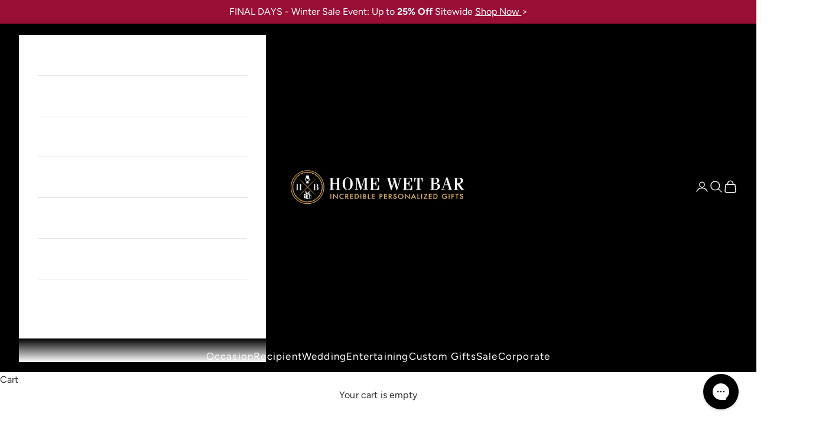

--- FILE ---
content_type: text/html; charset=utf-8
request_url: https://www.homewetbar.com/collections/gifts-for-couples?utm_campaign=unique_gift_basket_ideas_for_couples&utm_medium=button&utm_source=homewetbar_blog
body_size: 85297
content:
<!doctype html>

<html class="no-js" lang="en" dir="ltr">
  <head>
    <!-- Google tag (gtag.js) -->
    <script async crossorigin fetchpriority="high" src="/cdn/shopifycloud/importmap-polyfill/es-modules-shim.2.4.0.js"></script>
<script async src="https://www.googletagmanager.com/gtag/js?id=AW-1070900976"></script>
    <script>
      window.dataLayer = window.dataLayer || [];
      function gtag() {
        dataLayer.push(arguments);
      }
      gtag('js', new Date());
      gtag('config', 'AW-1070900976');
    </script>
    <!-- End Google Tag (gtag.js) -->
    <meta charset="utf-8">
    <meta
      name="viewport"
      content="width=device-width, initial-scale=1.0, height=device-height, minimum-scale=1.0, maximum-scale=5.0"
    >

    <title>
      113 Best Gifts for Couples
    </title><meta name="description" content="It is customary to give gifts for couples to celebrate their wedding, anniversary, a new house, a new baby, and even the holidays! We have hundreds of amazing personalized gifts that are perfect for every occasion, even gifts for couples who have everything!"><link rel="canonical" href="https://www.homewetbar.com/collections/gifts-for-couples"><link rel="shortcut icon" href="//www.homewetbar.com/cdn/shop/files/favicon-180x180.png?v=1718817785&width=96">
      <link rel="apple-touch-icon" href="//www.homewetbar.com/cdn/shop/files/favicon-180x180.png?v=1718817785&width=180"><link rel="preconnect" href="https://fonts.shopifycdn.com" crossorigin><link rel="preload" href="//www.homewetbar.com/cdn/fonts/tenor_sans/tenorsans_n4.966071a72c28462a9256039d3e3dc5b0cf314f65.woff2" as="font" type="font/woff2" crossorigin><link rel="preload" href="//www.homewetbar.com/cdn/fonts/figtree/figtree_n4.3c0838aba1701047e60be6a99a1b0a40ce9b8419.woff2" as="font" type="font/woff2" crossorigin><meta property="og:type" content="website">
  <meta property="og:title" content="Gifts For Couples"><meta property="og:image" content="http://www.homewetbar.com/cdn/shop/collections/gifts-for-couples-832488.jpg?v=1722373481&width=2048">
  <meta property="og:image:secure_url" content="https://www.homewetbar.com/cdn/shop/collections/gifts-for-couples-832488.jpg?v=1722373481&width=2048">
  <meta property="og:image:width" content="431">
  <meta property="og:image:height" content="431"><meta property="og:description" content="It is customary to give gifts for couples to celebrate their wedding, anniversary, a new house, a new baby, and even the holidays! We have hundreds of amazing personalized gifts that are perfect for every occasion, even gifts for couples who have everything!"><meta property="og:url" content="https://www.homewetbar.com/collections/gifts-for-couples">
<meta property="og:site_name" content="HomeWetBar "><meta name="twitter:card" content="summary"><meta name="twitter:title" content="Gifts For Couples">
  <meta name="twitter:description" content="From anniversaries to a housewarming parties, we have wonderful custom gift ideas for couples they are sure to enjoy."><meta name="twitter:image" content="https://www.homewetbar.com/cdn/shop/collections/gifts-for-couples-832488.jpg?crop=center&height=1200&v=1722373481&width=1200">
  <meta name="twitter:image:alt" content="Gifts For Couples - HomeWetBar "><script type="application/ld+json">
  {
    "@context": "https://schema.org",
    "@type": "BreadcrumbList",
    "itemListElement": [{
        "@type": "ListItem",
        "position": 1,
        "name": "Home",
        "item": "https://www.homewetbar.com"
      },{
            "@type": "ListItem",
            "position": 2,
            "name": "Gifts For Couples",
            "item": "https://www.homewetbar.com/collections/gifts-for-couples"
          }]
  }
</script><style>/* Typography (heading) */
  @font-face {
  font-family: "Tenor Sans";
  font-weight: 400;
  font-style: normal;
  font-display: fallback;
  src: url("//www.homewetbar.com/cdn/fonts/tenor_sans/tenorsans_n4.966071a72c28462a9256039d3e3dc5b0cf314f65.woff2") format("woff2"),
       url("//www.homewetbar.com/cdn/fonts/tenor_sans/tenorsans_n4.2282841d948f9649ba5c3cad6ea46df268141820.woff") format("woff");
}

/* Typography (body) */
  @font-face {
  font-family: Figtree;
  font-weight: 400;
  font-style: normal;
  font-display: fallback;
  src: url("//www.homewetbar.com/cdn/fonts/figtree/figtree_n4.3c0838aba1701047e60be6a99a1b0a40ce9b8419.woff2") format("woff2"),
       url("//www.homewetbar.com/cdn/fonts/figtree/figtree_n4.c0575d1db21fc3821f17fd6617d3dee552312137.woff") format("woff");
}

@font-face {
  font-family: Figtree;
  font-weight: 400;
  font-style: italic;
  font-display: fallback;
  src: url("//www.homewetbar.com/cdn/fonts/figtree/figtree_i4.89f7a4275c064845c304a4cf8a4a586060656db2.woff2") format("woff2"),
       url("//www.homewetbar.com/cdn/fonts/figtree/figtree_i4.6f955aaaafc55a22ffc1f32ecf3756859a5ad3e2.woff") format("woff");
}

@font-face {
  font-family: Figtree;
  font-weight: 700;
  font-style: normal;
  font-display: fallback;
  src: url("//www.homewetbar.com/cdn/fonts/figtree/figtree_n7.2fd9bfe01586148e644724096c9d75e8c7a90e55.woff2") format("woff2"),
       url("//www.homewetbar.com/cdn/fonts/figtree/figtree_n7.ea05de92d862f9594794ab281c4c3a67501ef5fc.woff") format("woff");
}

@font-face {
  font-family: Figtree;
  font-weight: 700;
  font-style: italic;
  font-display: fallback;
  src: url("//www.homewetbar.com/cdn/fonts/figtree/figtree_i7.06add7096a6f2ab742e09ec7e498115904eda1fe.woff2") format("woff2"),
       url("//www.homewetbar.com/cdn/fonts/figtree/figtree_i7.ee584b5fcaccdbb5518c0228158941f8df81b101.woff") format("woff");
}

:root {
    /* Container */
    --container-max-width: 100%;
    --container-xxs-max-width: 27.5rem; /* 440px */
    --container-xs-max-width: 42.5rem; /* 680px */
    --container-sm-max-width: 61.25rem; /* 980px */
    --container-md-max-width: 71.875rem; /* 1150px */
    --container-lg-max-width: 78.75rem; /* 1260px */
    --container-xl-max-width: 85rem; /* 1360px */
    --container-gutter: 1.25rem;

    --section-vertical-spacing: 2rem;
    --section-vertical-spacing-tight:2rem;

    --section-stack-gap:1.5rem;
    --section-stack-gap-tight:1.5rem;

    /* Form settings */
    --form-gap: 1.25rem; /* Gap between fieldset and submit button */
    --fieldset-gap: 1rem; /* Gap between each form input within a fieldset */
    --form-control-gap: 0.625rem; /* Gap between input and label (ignored for floating label) */
    --checkbox-control-gap: 0.75rem; /* Horizontal gap between checkbox and its associated label */
    --input-padding-block: 0.65rem; /* Vertical padding for input, textarea and native select */
    --input-padding-inline: 0.8rem; /* Horizontal padding for input, textarea and native select */
    --checkbox-size: 0.875rem; /* Size (width and height) for checkbox */

    /* Other sizes */
    --sticky-area-height: calc(var(--announcement-bar-is-sticky, 0) * var(--announcement-bar-height, 0px) + var(--header-is-sticky, 0) * var(--header-is-visible, 1) * var(--header-height, 0px));

    /* RTL support */
    --transform-logical-flip: 1;
    --transform-origin-start: left;
    --transform-origin-end: right;

    /**
     * ---------------------------------------------------------------------
     * TYPOGRAPHY
     * ---------------------------------------------------------------------
     */

    /* Font properties */
    --heading-font-family: "Tenor Sans", sans-serif;
    --heading-font-weight: 400;
    --heading-font-style: normal;
    --heading-text-transform: uppercase;
    --heading-letter-spacing: 0.1em;
    --text-font-family: Figtree, sans-serif;
    --text-font-weight: 400;
    --text-font-style: normal;
    --text-letter-spacing: 0.01em;
    --button-font: var(--text-font-style) var(--text-font-weight) var(--text-sm) / 1.65 var(--text-font-family);
    --button-text-transform: uppercase;
    --button-letter-spacing: 0.18em;

    /* Font sizes */--text-heading-size-factor: 1.1;
    --text-h1: max(0.6875rem, clamp(1.375rem, 1.146341463414634rem + 0.975609756097561vw, 2rem) * var(--text-heading-size-factor));
    --text-h2: max(0.6875rem, clamp(1.25rem, 1.0670731707317074rem + 0.7804878048780488vw, 1.75rem) * var(--text-heading-size-factor));
    --text-h3: max(0.6875rem, clamp(1.125rem, 1.0335365853658536rem + 0.3902439024390244vw, 1.375rem) * var(--text-heading-size-factor));
    --text-h4: max(0.6875rem, clamp(1rem, 0.9542682926829268rem + 0.1951219512195122vw, 1.125rem) * var(--text-heading-size-factor));
    --text-h5: calc(0.875rem * var(--text-heading-size-factor));
    --text-h6: calc(0.75rem * var(--text-heading-size-factor));

    --text-xs: 1.0rem;
    --text-sm: 1.0625rem;
    --text-base: 1.125rem;
    --text-lg: 1.25rem;
    --text-xl: 1.25rem;

    /* Rounded variables (used for border radius) */
    --rounded-full: 9999px;
    --button-border-radius: 0.0rem;
    --input-border-radius: 0.0rem;

    /* Box shadow */
    --shadow-sm: 0 2px 8px rgb(0 0 0 / 0.05);
    --shadow: 0 5px 15px rgb(0 0 0 / 0.05);
    --shadow-md: 0 5px 30px rgb(0 0 0 / 0.05);
    --shadow-block: px px px rgb(var(--text-primary) / 0.0);

    /**
     * ---------------------------------------------------------------------
     * OTHER
     * ---------------------------------------------------------------------
     */

    --checkmark-svg-url: url(//www.homewetbar.com/cdn/shop/t/59/assets/checkmark.svg?v=77552481021870063511714765654);
    --cursor-zoom-in-svg-url: url(//www.homewetbar.com/cdn/shop/t/59/assets/cursor-zoom-in.svg?v=31744706887206012901714765654);
  }

  [dir="rtl"]:root {
    /* RTL support */
    --transform-logical-flip: -1;
    --transform-origin-start: right;
    --transform-origin-end: left;
  }

  @media screen and (min-width: 700px) {
    :root {
      /* Typography (font size) */
      --text-xs: 0.875rem;
      --text-sm: 0.9375rem;
      --text-base: 1.0rem;
      --text-lg: 1.125rem;
      --text-xl: 1.375rem;

      /* Spacing settings */
      --container-gutter: 2rem;
    }
  }

  @media screen and (min-width: 1000px) {
    :root {
      /* Spacing settings */
      --container-gutter: 3rem;

      --section-vertical-spacing: 3rem;
      --section-vertical-spacing-tight: 3rem;

      --section-stack-gap:2.25rem;
      --section-stack-gap-tight:2.25rem;
    }
  }:root {/* Overlay used for modal */
    --page-overlay: 0 0 0 / 0.4;

    /* We use the first scheme background as default */
    --page-background: ;

    /* Product colors */
    --on-sale-text: 175 26 49;
    --on-sale-badge-background: 175 26 49;
    --on-sale-badge-text: 255 255 255;
    --sold-out-badge-background: 239 239 239;
    --sold-out-badge-text: 0 0 0 / 0.65;
    --custom-badge-background: 28 28 28;
    --custom-badge-text: 255 255 255;
    --star-color: 28 28 28;

    /* Status colors */
    --success-background: 212 227 203;
    --success-text: 48 122 7;
    --warning-background: 253 241 224;
    --warning-text: 237 138 0;
    --error-background: 243 204 204;
    --error-text: 203 43 43;
  }.color-scheme--scheme-1 {
      /* Color settings */--accent: 28 28 28;
      --text-color: 48 48 48;
      --background: 255 255 255 / 1.0;
      --background-without-opacity: 255 255 255;
      --background-gradient: ;--border-color: 224 224 224;/* Button colors */
      --button-background: 28 28 28;
      --button-text-color: 255 255 255;

      /* Circled buttons */
      --circle-button-background: 255 255 255;
      --circle-button-text-color: 28 28 28;
    }.shopify-section:has(.section-spacing.color-scheme--bg-54922f2e920ba8346f6dc0fba343d673) + .shopify-section:has(.section-spacing.color-scheme--bg-54922f2e920ba8346f6dc0fba343d673:not(.bordered-section)) .section-spacing {
      padding-block-start: 0;
    }.color-scheme--scheme-2 {
      /* Color settings */--accent: 245 219 139;
      --text-color: 48 48 48;
      --background: 255 255 255 / 1.0;
      --background-without-opacity: 255 255 255;
      --background-gradient: ;--border-color: 224 224 224;/* Button colors */
      --button-background: 245 219 139;
      --button-text-color: 48 48 48;

      /* Circled buttons */
      --circle-button-background: 28 28 28;
      --circle-button-text-color: 245 219 139;
    }.shopify-section:has(.section-spacing.color-scheme--bg-54922f2e920ba8346f6dc0fba343d673) + .shopify-section:has(.section-spacing.color-scheme--bg-54922f2e920ba8346f6dc0fba343d673:not(.bordered-section)) .section-spacing {
      padding-block-start: 0;
    }.color-scheme--scheme-3 {
      /* Color settings */--accent: 255 255 255;
      --text-color: 255 255 255;
      --background: 0 0 0 / 1.0;
      --background-without-opacity: 0 0 0;
      --background-gradient: ;--border-color: 38 38 38;/* Button colors */
      --button-background: 255 255 255;
      --button-text-color: 28 28 28;

      /* Circled buttons */
      --circle-button-background: 255 255 255;
      --circle-button-text-color: 28 28 28;
    }.shopify-section:has(.section-spacing.color-scheme--bg-77e774e6cc4d94d6a32f6256f02d9552) + .shopify-section:has(.section-spacing.color-scheme--bg-77e774e6cc4d94d6a32f6256f02d9552:not(.bordered-section)) .section-spacing {
      padding-block-start: 0;
    }.color-scheme--scheme-4 {
      /* Color settings */--accent: 255 255 255;
      --text-color: 255 255 255;
      --background: 0 0 0 / 0.0;
      --background-without-opacity: 0 0 0;
      --background-gradient: ;--border-color: 255 255 255;/* Button colors */
      --button-background: 255 255 255;
      --button-text-color: 28 28 28;

      /* Circled buttons */
      --circle-button-background: 255 255 255;
      --circle-button-text-color: 28 28 28;
    }.shopify-section:has(.section-spacing.color-scheme--bg-3671eee015764974ee0aef1536023e0f) + .shopify-section:has(.section-spacing.color-scheme--bg-3671eee015764974ee0aef1536023e0f:not(.bordered-section)) .section-spacing {
      padding-block-start: 0;
    }.color-scheme--scheme-c5200c09-0545-452c-b971-f899d99a7fa2 {
      /* Color settings */--accent: 28 28 28;
      --text-color: 28 28 28;
      --background: 251 239 209 / 1.0;
      --background-without-opacity: 251 239 209;
      --background-gradient: ;--border-color: 218 207 182;/* Button colors */
      --button-background: 28 28 28;
      --button-text-color: 255 255 255;

      /* Circled buttons */
      --circle-button-background: 28 28 28;
      --circle-button-text-color: 255 255 255;
    }.shopify-section:has(.section-spacing.color-scheme--bg-e4f7a758a43d123e63d4d883e8233315) + .shopify-section:has(.section-spacing.color-scheme--bg-e4f7a758a43d123e63d4d883e8233315:not(.bordered-section)) .section-spacing {
      padding-block-start: 0;
    }.color-scheme--dialog {
      /* Color settings */--accent: 245 219 139;
      --text-color: 48 48 48;
      --background: 255 255 255 / 1.0;
      --background-without-opacity: 255 255 255;
      --background-gradient: ;--border-color: 224 224 224;/* Button colors */
      --button-background: 245 219 139;
      --button-text-color: 48 48 48;

      /* Circled buttons */
      --circle-button-background: 28 28 28;
      --circle-button-text-color: 245 219 139;
    }
</style><script>
  // This allows to expose several variables to the global scope, to be used in scripts
  window.themeVariables = {
    settings: {
      showPageTransition: false,
      pageType: "collection",
      moneyFormat: "${{amount}}",
      moneyWithCurrencyFormat: "${{amount}} USD",
      currencyCodeEnabled: false,
      cartType: "drawer",
      staggerMenuApparition: false
    },

    strings: {
      addedToCart: "Added to your cart!",
      closeGallery: "Close gallery",
      zoomGallery: "Zoom picture",
      errorGallery: "Image cannot be loaded",
      shippingEstimatorNoResults: "Sorry, we do not ship to your address.",
      shippingEstimatorOneResult: "There is one shipping rate for your address:",
      shippingEstimatorMultipleResults: "There are several shipping rates for your address:",
      shippingEstimatorError: "One or more error occurred while retrieving shipping rates:",
      next: "Next",
      previous: "Previous"
    },

    mediaQueries: {
      'sm': 'screen and (min-width: 700px)',
      'md': 'screen and (min-width: 1000px)',
      'lg': 'screen and (min-width: 1150px)',
      'xl': 'screen and (min-width: 1400px)',
      '2xl': 'screen and (min-width: 1600px)',
      'sm-max': 'screen and (max-width: 699px)',
      'md-max': 'screen and (max-width: 999px)',
      'lg-max': 'screen and (max-width: 1149px)',
      'xl-max': 'screen and (max-width: 1399px)',
      '2xl-max': 'screen and (max-width: 1599px)',
      'motion-safe': '(prefers-reduced-motion: no-preference)',
      'motion-reduce': '(prefers-reduced-motion: reduce)',
      'supports-hover': 'screen and (pointer: fine)',
      'supports-touch': 'screen and (hover: none)'
    }
  };</script><script>
      if (!(HTMLScriptElement.supports && HTMLScriptElement.supports('importmap'))) {
        const importMapPolyfill = document.createElement('script');
        importMapPolyfill.async = true;
        importMapPolyfill.src = "//www.homewetbar.com/cdn/shop/t/59/assets/es-module-shims.min.js?v=98603786603752121101742852499";

        document.head.appendChild(importMapPolyfill);
      }
    </script>

    <script type="importmap">{
        "imports": {
          "vendor": "//www.homewetbar.com/cdn/shop/t/59/assets/vendor.min.js?v=127380567671676268461742852503",
          "theme": "//www.homewetbar.com/cdn/shop/t/59/assets/theme.js?v=11550550171056129851752766210",
          "theme": "//www.homewetbar.com/cdn/shop/t/59/assets/custom.js?v=125798174008619060461753281754",
          "photoswipe": "//www.homewetbar.com/cdn/shop/t/59/assets/photoswipe.min.js?v=13374349288281597431742852501"
        }
      }
    </script>

    <script type="module" src="//www.homewetbar.com/cdn/shop/t/59/assets/vendor.min.js?v=127380567671676268461742852503"></script>
    <script type="module" src="//www.homewetbar.com/cdn/shop/t/59/assets/theme.js?v=11550550171056129851752766210"></script>
    <script type="module" src="//www.homewetbar.com/cdn/shop/t/59/assets/custom.js?v=125798174008619060461753281754"></script><script>window.performance && window.performance.mark && window.performance.mark('shopify.content_for_header.start');</script><meta name="google-site-verification" content="SPMHSUKatrpzJc9BinhSYfSt_9Hprxrxf5Q17-IPO8I">
<meta id="shopify-digital-wallet" name="shopify-digital-wallet" content="/85328691519/digital_wallets/dialog">
<meta name="shopify-checkout-api-token" content="092b136c77b2479c75fc5ce228eedebd">
<meta id="in-context-paypal-metadata" data-shop-id="85328691519" data-venmo-supported="false" data-environment="production" data-locale="en_US" data-paypal-v4="true" data-currency="USD">
<link rel="alternate" type="application/atom+xml" title="Feed" href="/collections/gifts-for-couples.atom" />
<link rel="next" href="/collections/gifts-for-couples?page=2">
<link rel="alternate" type="application/json+oembed" href="https://www.homewetbar.com/collections/gifts-for-couples.oembed">
<script async="async" src="/checkouts/internal/preloads.js?locale=en-US"></script>
<link rel="preconnect" href="https://shop.app" crossorigin="anonymous">
<script async="async" src="https://shop.app/checkouts/internal/preloads.js?locale=en-US&shop_id=85328691519" crossorigin="anonymous"></script>
<script id="apple-pay-shop-capabilities" type="application/json">{"shopId":85328691519,"countryCode":"US","currencyCode":"USD","merchantCapabilities":["supports3DS"],"merchantId":"gid:\/\/shopify\/Shop\/85328691519","merchantName":"HomeWetBar ","requiredBillingContactFields":["postalAddress","email","phone"],"requiredShippingContactFields":["postalAddress","email","phone"],"shippingType":"shipping","supportedNetworks":["visa","masterCard","amex","discover","elo","jcb"],"total":{"type":"pending","label":"HomeWetBar ","amount":"1.00"},"shopifyPaymentsEnabled":true,"supportsSubscriptions":true}</script>
<script id="shopify-features" type="application/json">{"accessToken":"092b136c77b2479c75fc5ce228eedebd","betas":["rich-media-storefront-analytics"],"domain":"www.homewetbar.com","predictiveSearch":true,"shopId":85328691519,"locale":"en"}</script>
<script>var Shopify = Shopify || {};
Shopify.shop = "705a8f-2.myshopify.com";
Shopify.locale = "en";
Shopify.currency = {"active":"USD","rate":"1.0"};
Shopify.country = "US";
Shopify.theme = {"name":"Live | HomeWetBar","id":168216232255,"schema_name":"Prestige","schema_version":"10.5.1","theme_store_id":null,"role":"main"};
Shopify.theme.handle = "null";
Shopify.theme.style = {"id":null,"handle":null};
Shopify.cdnHost = "www.homewetbar.com/cdn";
Shopify.routes = Shopify.routes || {};
Shopify.routes.root = "/";</script>
<script type="module">!function(o){(o.Shopify=o.Shopify||{}).modules=!0}(window);</script>
<script>!function(o){function n(){var o=[];function n(){o.push(Array.prototype.slice.apply(arguments))}return n.q=o,n}var t=o.Shopify=o.Shopify||{};t.loadFeatures=n(),t.autoloadFeatures=n()}(window);</script>
<script>
  window.ShopifyPay = window.ShopifyPay || {};
  window.ShopifyPay.apiHost = "shop.app\/pay";
  window.ShopifyPay.redirectState = null;
</script>
<script id="shop-js-analytics" type="application/json">{"pageType":"collection"}</script>
<script defer="defer" async type="module" src="//www.homewetbar.com/cdn/shopifycloud/shop-js/modules/v2/client.init-shop-cart-sync_BdyHc3Nr.en.esm.js"></script>
<script defer="defer" async type="module" src="//www.homewetbar.com/cdn/shopifycloud/shop-js/modules/v2/chunk.common_Daul8nwZ.esm.js"></script>
<script type="module">
  await import("//www.homewetbar.com/cdn/shopifycloud/shop-js/modules/v2/client.init-shop-cart-sync_BdyHc3Nr.en.esm.js");
await import("//www.homewetbar.com/cdn/shopifycloud/shop-js/modules/v2/chunk.common_Daul8nwZ.esm.js");

  window.Shopify.SignInWithShop?.initShopCartSync?.({"fedCMEnabled":true,"windoidEnabled":true});

</script>
<script>
  window.Shopify = window.Shopify || {};
  if (!window.Shopify.featureAssets) window.Shopify.featureAssets = {};
  window.Shopify.featureAssets['shop-js'] = {"shop-cart-sync":["modules/v2/client.shop-cart-sync_QYOiDySF.en.esm.js","modules/v2/chunk.common_Daul8nwZ.esm.js"],"init-fed-cm":["modules/v2/client.init-fed-cm_DchLp9rc.en.esm.js","modules/v2/chunk.common_Daul8nwZ.esm.js"],"shop-button":["modules/v2/client.shop-button_OV7bAJc5.en.esm.js","modules/v2/chunk.common_Daul8nwZ.esm.js"],"init-windoid":["modules/v2/client.init-windoid_DwxFKQ8e.en.esm.js","modules/v2/chunk.common_Daul8nwZ.esm.js"],"shop-cash-offers":["modules/v2/client.shop-cash-offers_DWtL6Bq3.en.esm.js","modules/v2/chunk.common_Daul8nwZ.esm.js","modules/v2/chunk.modal_CQq8HTM6.esm.js"],"shop-toast-manager":["modules/v2/client.shop-toast-manager_CX9r1SjA.en.esm.js","modules/v2/chunk.common_Daul8nwZ.esm.js"],"init-shop-email-lookup-coordinator":["modules/v2/client.init-shop-email-lookup-coordinator_UhKnw74l.en.esm.js","modules/v2/chunk.common_Daul8nwZ.esm.js"],"pay-button":["modules/v2/client.pay-button_DzxNnLDY.en.esm.js","modules/v2/chunk.common_Daul8nwZ.esm.js"],"avatar":["modules/v2/client.avatar_BTnouDA3.en.esm.js"],"init-shop-cart-sync":["modules/v2/client.init-shop-cart-sync_BdyHc3Nr.en.esm.js","modules/v2/chunk.common_Daul8nwZ.esm.js"],"shop-login-button":["modules/v2/client.shop-login-button_D8B466_1.en.esm.js","modules/v2/chunk.common_Daul8nwZ.esm.js","modules/v2/chunk.modal_CQq8HTM6.esm.js"],"init-customer-accounts-sign-up":["modules/v2/client.init-customer-accounts-sign-up_C8fpPm4i.en.esm.js","modules/v2/client.shop-login-button_D8B466_1.en.esm.js","modules/v2/chunk.common_Daul8nwZ.esm.js","modules/v2/chunk.modal_CQq8HTM6.esm.js"],"init-shop-for-new-customer-accounts":["modules/v2/client.init-shop-for-new-customer-accounts_CVTO0Ztu.en.esm.js","modules/v2/client.shop-login-button_D8B466_1.en.esm.js","modules/v2/chunk.common_Daul8nwZ.esm.js","modules/v2/chunk.modal_CQq8HTM6.esm.js"],"init-customer-accounts":["modules/v2/client.init-customer-accounts_dRgKMfrE.en.esm.js","modules/v2/client.shop-login-button_D8B466_1.en.esm.js","modules/v2/chunk.common_Daul8nwZ.esm.js","modules/v2/chunk.modal_CQq8HTM6.esm.js"],"shop-follow-button":["modules/v2/client.shop-follow-button_CkZpjEct.en.esm.js","modules/v2/chunk.common_Daul8nwZ.esm.js","modules/v2/chunk.modal_CQq8HTM6.esm.js"],"lead-capture":["modules/v2/client.lead-capture_BntHBhfp.en.esm.js","modules/v2/chunk.common_Daul8nwZ.esm.js","modules/v2/chunk.modal_CQq8HTM6.esm.js"],"checkout-modal":["modules/v2/client.checkout-modal_CfxcYbTm.en.esm.js","modules/v2/chunk.common_Daul8nwZ.esm.js","modules/v2/chunk.modal_CQq8HTM6.esm.js"],"shop-login":["modules/v2/client.shop-login_Da4GZ2H6.en.esm.js","modules/v2/chunk.common_Daul8nwZ.esm.js","modules/v2/chunk.modal_CQq8HTM6.esm.js"],"payment-terms":["modules/v2/client.payment-terms_MV4M3zvL.en.esm.js","modules/v2/chunk.common_Daul8nwZ.esm.js","modules/v2/chunk.modal_CQq8HTM6.esm.js"]};
</script>
<script>(function() {
  var isLoaded = false;
  function asyncLoad() {
    if (isLoaded) return;
    isLoaded = true;
    var urls = ["\/\/cdn.shopify.com\/proxy\/5b7b00af0709d73e044aa109ad3955249d16785ca49e113f1f4b7d54cf6a26ca\/api.kimonix.com\/kimonix_analytics.js?shop=705a8f-2.myshopify.com\u0026sp-cache-control=cHVibGljLCBtYXgtYWdlPTkwMA","\/\/cdn.shopify.com\/proxy\/946a19ab84d3dfe60a60657cd79c9858a8e88bd5962b3848924e53b86b91fde6\/api.kimonix.com\/kimonix_void_script.js?shop=705a8f-2.myshopify.com\u0026sp-cache-control=cHVibGljLCBtYXgtYWdlPTkwMA","https:\/\/widget.wickedreports.com\/v2\/4962\/wr-9b47b7bff4ef3abc66d5650b85b78ae9.js?shop=705a8f-2.myshopify.com"];
    for (var i = 0; i < urls.length; i++) {
      var s = document.createElement('script');
      s.type = 'text/javascript';
      s.async = true;
      s.src = urls[i];
      var x = document.getElementsByTagName('script')[0];
      x.parentNode.insertBefore(s, x);
    }
  };
  if(window.attachEvent) {
    window.attachEvent('onload', asyncLoad);
  } else {
    window.addEventListener('load', asyncLoad, false);
  }
})();</script>
<script id="__st">var __st={"a":85328691519,"offset":-21600,"reqid":"8d574113-8630-4b3e-818d-0e0fc61c9f5c-1769023043","pageurl":"www.homewetbar.com\/collections\/gifts-for-couples?utm_campaign=unique_gift_basket_ideas_for_couples\u0026utm_medium=button\u0026utm_source=homewetbar_blog","u":"1e1ab20dce2f","p":"collection","rtyp":"collection","rid":478906253631};</script>
<script>window.ShopifyPaypalV4VisibilityTracking = true;</script>
<script id="captcha-bootstrap">!function(){'use strict';const t='contact',e='account',n='new_comment',o=[[t,t],['blogs',n],['comments',n],[t,'customer']],c=[[e,'customer_login'],[e,'guest_login'],[e,'recover_customer_password'],[e,'create_customer']],r=t=>t.map((([t,e])=>`form[action*='/${t}']:not([data-nocaptcha='true']) input[name='form_type'][value='${e}']`)).join(','),a=t=>()=>t?[...document.querySelectorAll(t)].map((t=>t.form)):[];function s(){const t=[...o],e=r(t);return a(e)}const i='password',u='form_key',d=['recaptcha-v3-token','g-recaptcha-response','h-captcha-response',i],f=()=>{try{return window.sessionStorage}catch{return}},m='__shopify_v',_=t=>t.elements[u];function p(t,e,n=!1){try{const o=window.sessionStorage,c=JSON.parse(o.getItem(e)),{data:r}=function(t){const{data:e,action:n}=t;return t[m]||n?{data:e,action:n}:{data:t,action:n}}(c);for(const[e,n]of Object.entries(r))t.elements[e]&&(t.elements[e].value=n);n&&o.removeItem(e)}catch(o){console.error('form repopulation failed',{error:o})}}const l='form_type',E='cptcha';function T(t){t.dataset[E]=!0}const w=window,h=w.document,L='Shopify',v='ce_forms',y='captcha';let A=!1;((t,e)=>{const n=(g='f06e6c50-85a8-45c8-87d0-21a2b65856fe',I='https://cdn.shopify.com/shopifycloud/storefront-forms-hcaptcha/ce_storefront_forms_captcha_hcaptcha.v1.5.2.iife.js',D={infoText:'Protected by hCaptcha',privacyText:'Privacy',termsText:'Terms'},(t,e,n)=>{const o=w[L][v],c=o.bindForm;if(c)return c(t,g,e,D).then(n);var r;o.q.push([[t,g,e,D],n]),r=I,A||(h.body.append(Object.assign(h.createElement('script'),{id:'captcha-provider',async:!0,src:r})),A=!0)});var g,I,D;w[L]=w[L]||{},w[L][v]=w[L][v]||{},w[L][v].q=[],w[L][y]=w[L][y]||{},w[L][y].protect=function(t,e){n(t,void 0,e),T(t)},Object.freeze(w[L][y]),function(t,e,n,w,h,L){const[v,y,A,g]=function(t,e,n){const i=e?o:[],u=t?c:[],d=[...i,...u],f=r(d),m=r(i),_=r(d.filter((([t,e])=>n.includes(e))));return[a(f),a(m),a(_),s()]}(w,h,L),I=t=>{const e=t.target;return e instanceof HTMLFormElement?e:e&&e.form},D=t=>v().includes(t);t.addEventListener('submit',(t=>{const e=I(t);if(!e)return;const n=D(e)&&!e.dataset.hcaptchaBound&&!e.dataset.recaptchaBound,o=_(e),c=g().includes(e)&&(!o||!o.value);(n||c)&&t.preventDefault(),c&&!n&&(function(t){try{if(!f())return;!function(t){const e=f();if(!e)return;const n=_(t);if(!n)return;const o=n.value;o&&e.removeItem(o)}(t);const e=Array.from(Array(32),(()=>Math.random().toString(36)[2])).join('');!function(t,e){_(t)||t.append(Object.assign(document.createElement('input'),{type:'hidden',name:u})),t.elements[u].value=e}(t,e),function(t,e){const n=f();if(!n)return;const o=[...t.querySelectorAll(`input[type='${i}']`)].map((({name:t})=>t)),c=[...d,...o],r={};for(const[a,s]of new FormData(t).entries())c.includes(a)||(r[a]=s);n.setItem(e,JSON.stringify({[m]:1,action:t.action,data:r}))}(t,e)}catch(e){console.error('failed to persist form',e)}}(e),e.submit())}));const S=(t,e)=>{t&&!t.dataset[E]&&(n(t,e.some((e=>e===t))),T(t))};for(const o of['focusin','change'])t.addEventListener(o,(t=>{const e=I(t);D(e)&&S(e,y())}));const B=e.get('form_key'),M=e.get(l),P=B&&M;t.addEventListener('DOMContentLoaded',(()=>{const t=y();if(P)for(const e of t)e.elements[l].value===M&&p(e,B);[...new Set([...A(),...v().filter((t=>'true'===t.dataset.shopifyCaptcha))])].forEach((e=>S(e,t)))}))}(h,new URLSearchParams(w.location.search),n,t,e,['guest_login'])})(!0,!0)}();</script>
<script integrity="sha256-4kQ18oKyAcykRKYeNunJcIwy7WH5gtpwJnB7kiuLZ1E=" data-source-attribution="shopify.loadfeatures" defer="defer" src="//www.homewetbar.com/cdn/shopifycloud/storefront/assets/storefront/load_feature-a0a9edcb.js" crossorigin="anonymous"></script>
<script crossorigin="anonymous" defer="defer" src="//www.homewetbar.com/cdn/shopifycloud/storefront/assets/shopify_pay/storefront-65b4c6d7.js?v=20250812"></script>
<script data-source-attribution="shopify.dynamic_checkout.dynamic.init">var Shopify=Shopify||{};Shopify.PaymentButton=Shopify.PaymentButton||{isStorefrontPortableWallets:!0,init:function(){window.Shopify.PaymentButton.init=function(){};var t=document.createElement("script");t.src="https://www.homewetbar.com/cdn/shopifycloud/portable-wallets/latest/portable-wallets.en.js",t.type="module",document.head.appendChild(t)}};
</script>
<script data-source-attribution="shopify.dynamic_checkout.buyer_consent">
  function portableWalletsHideBuyerConsent(e){var t=document.getElementById("shopify-buyer-consent"),n=document.getElementById("shopify-subscription-policy-button");t&&n&&(t.classList.add("hidden"),t.setAttribute("aria-hidden","true"),n.removeEventListener("click",e))}function portableWalletsShowBuyerConsent(e){var t=document.getElementById("shopify-buyer-consent"),n=document.getElementById("shopify-subscription-policy-button");t&&n&&(t.classList.remove("hidden"),t.removeAttribute("aria-hidden"),n.addEventListener("click",e))}window.Shopify?.PaymentButton&&(window.Shopify.PaymentButton.hideBuyerConsent=portableWalletsHideBuyerConsent,window.Shopify.PaymentButton.showBuyerConsent=portableWalletsShowBuyerConsent);
</script>
<script data-source-attribution="shopify.dynamic_checkout.cart.bootstrap">document.addEventListener("DOMContentLoaded",(function(){function t(){return document.querySelector("shopify-accelerated-checkout-cart, shopify-accelerated-checkout")}if(t())Shopify.PaymentButton.init();else{new MutationObserver((function(e,n){t()&&(Shopify.PaymentButton.init(),n.disconnect())})).observe(document.body,{childList:!0,subtree:!0})}}));
</script>
<link id="shopify-accelerated-checkout-styles" rel="stylesheet" media="screen" href="https://www.homewetbar.com/cdn/shopifycloud/portable-wallets/latest/accelerated-checkout-backwards-compat.css" crossorigin="anonymous">
<style id="shopify-accelerated-checkout-cart">
        #shopify-buyer-consent {
  margin-top: 1em;
  display: inline-block;
  width: 100%;
}

#shopify-buyer-consent.hidden {
  display: none;
}

#shopify-subscription-policy-button {
  background: none;
  border: none;
  padding: 0;
  text-decoration: underline;
  font-size: inherit;
  cursor: pointer;
}

#shopify-subscription-policy-button::before {
  box-shadow: none;
}

      </style>

<script>window.performance && window.performance.mark && window.performance.mark('shopify.content_for_header.end');</script><link href="//www.homewetbar.com/cdn/shop/t/59/assets/theme.css?v=88385913219735958311750179595" rel="stylesheet" type="text/css" media="all" /><link href="//www.homewetbar.com/cdn/shop/t/59/assets/global.css?v=179271217750764772511759339257" rel="stylesheet" type="text/css" media="all" />
    

    <!-- Apollo widget begin -->
    
    <!-- Apollo widget end -->
  <!-- BEGIN app block: shopify://apps/regios-discounts/blocks/regios_add_to_cart_embed/dc1514bb-4830-4102-bffa-e8b300bac5bd --><script>
  window.RegiosDOPP_AddToCart = window.RegiosDOPP_AddToCart || {
    reloadInUnsupportedThemes: true,
    maxRetries: null,
  };
</script>



<!-- END app block --><!-- BEGIN app block: shopify://apps/regios-discounts/blocks/regios_discounts_embed/dc1514bb-4830-4102-bffa-e8b300bac5bd -->
<script id="regios-dopp-config" type="application/json">
{
  "discountConfigs": {"1493878767935":"null","1493879193919":"null","1493880013119":"{\"config\":{\"isEnabled\":true,\"message\":\"Free Seasoning Auto Add\",\"customerEligibility\":{\"type\":\"ALL_CUSTOMERS\"},\"productEligibility\":{\"type\":\"ALL_PRODUCTS\"},\"value\":{\"type\":\"PERCENTAGE\",\"percentage\":\"0\"},\"customLogic\":{\"id\":\"\u003croot\u003e\",\"type\":\"ROOT\",\"entryPoint\":{\"id\":\"entrypoint\",\"type\":\"CHECK_IF\",\"matchType\":\"AND\",\"conditions\":[{\"type\":\"PURCHASE_REQUIREMENTS\",\"minOrMax\":\"MIN\",\"requirements\":{\"requirementType\":\"SUBTOTAL\",\"quantity\":\"\",\"subtotal\":\"45.00\",\"appliesTo\":\"ENTIRE_ORDER\"}}],\"then\":{\"id\":\"entrypoint-then-auto-add-to-cart\",\"type\":\"ADD_TO_CART\",\"title\":\"Free Seasoning Auto Add\",\"onlyApplyOncePerOrder\":true,\"dimensions\":{\"width\":650,\"height\":404},\"position\":{\"x\":642,\"y\":0},\"variants\":{\"9733086806335\":\"49803304599871\"}},\"otherwise\":null,\"tooltips\":{},\"dimensions\":{\"width\":262,\"height\":160},\"position\":{\"x\":246,\"y\":-1}},\"dimensions\":{\"width\":150,\"height\":0},\"position\":{\"x\":0,\"y\":0}},\"developerOptions\":{\"alwaysThrow\":false},\"cartLineSortOrder\":\"NONE\"},\"startDate\":\"2025-01-08T21:59:19Z\",\"endDate\":\"2025-01-08T22:02:44Z\",\"discountClass\":\"AUTO_ADD_TO_CART\",\"discountClasses\":[\"AUTO_ADD_TO_CART\"]}","1493880996159":"{\"config\":{\"isEnabled\":true,\"message\":\"FREE Seasoning B\",\"customerEligibility\":{\"type\":\"ALL_CUSTOMERS\"},\"productEligibility\":{\"type\":\"ALL_PRODUCTS\"},\"value\":{\"type\":\"PERCENTAGE\",\"percentage\":\"0\"},\"customLogic\":{\"id\":\"\u003croot\u003e\",\"type\":\"ROOT\",\"entryPoint\":{\"id\":\"entrypoint\",\"type\":\"CHECK_IF\",\"matchType\":\"AND\",\"conditions\":[{\"type\":\"PURCHASE_REQUIREMENTS\",\"minOrMax\":\"MIN\",\"requirements\":{\"requirementType\":\"SUBTOTAL\",\"quantity\":\"\",\"subtotal\":\"45.00\",\"appliesTo\":\"ENTIRE_ORDER\"}}],\"then\":{\"id\":\"entrypoint-then-auto-add-to-cart\",\"type\":\"ADD_TO_CART\",\"title\":\"FREE SEASONING\",\"onlyApplyOncePerOrder\":true,\"dimensions\":{\"width\":650,\"height\":404},\"position\":{\"x\":621.481573134449,\"y\":63.33159535874458},\"variants\":{\"9733086806335\":\"49803304599871\"}},\"otherwise\":null,\"tooltips\":{},\"dimensions\":{\"width\":262,\"height\":160},\"position\":{\"x\":246,\"y\":1.1132030879215336}},\"dimensions\":{\"width\":150,\"height\":0},\"position\":{\"x\":0,\"y\":0}},\"developerOptions\":{\"alwaysThrow\":false},\"cartLineSortOrder\":\"NONE\"},\"startDate\":\"2025-01-08T22:04:18Z\",\"endDate\":\"2025-01-08T22:08:19Z\",\"discountClass\":\"AUTO_ADD_TO_CART\",\"discountClasses\":[\"AUTO_ADD_TO_CART\"]}","1502312726847":"null","1502314234175":"null","1513241248063":"{\"config\":{\"message\":\"9% discount off category\",\"isEnabled\":true,\"customLogic\":{\"id\":\"\u003croot\u003e\",\"type\":\"ROOT\",\"entryPoint\":{\"id\":\"check-if-0\",\"type\":\"CHECK_IF\",\"matchType\":\"AND\",\"conditions\":[{\"type\":\"PRODUCT_ELIGIBILITY\",\"includeOrExclude\":\"INCLUDE\",\"eligibility\":{\"type\":\"SPECIFIC_COLLECTIONS\",\"selectedCollections\":[],\"asListOfIds\":\"474567934271\"}}],\"then\":{\"id\":\"apply-discount-0\",\"type\":\"APPLY_DISCOUNT\",\"title\":\"9% off for category-1 products\",\"value\":{\"type\":\"PERCENTAGE\",\"percentage\":\"9\"},\"dimensions\":{\"width\":332,\"height\":308},\"position\":{\"x\":642,\"y\":0}},\"otherwise\":null,\"dimensions\":{\"width\":279,\"height\":160},\"position\":{\"x\":246,\"y\":0}},\"dimensions\":{\"width\":150,\"height\":0},\"position\":{\"x\":0,\"y\":0}},\"customerEligibility\":{\"type\":\"ALL_CUSTOMERS\"},\"productEligibility\":{\"type\":\"ALL_PRODUCTS\"},\"developerOptions\":{\"alwaysThrow\":false},\"minimumPurchaseRequirements\":{\"requirementType\":\"NONE\",\"quantity\":\"0\",\"subtotal\":\"0\",\"appliesTo\":\"ELIGIBLE_LINE_ITEMS\"},\"maximumPurchaseRequirements\":{\"requirementType\":\"NONE\",\"quantity\":\"0\",\"subtotal\":\"0\",\"appliesTo\":\"ELIGIBLE_LINE_ITEMS\"},\"value\":{\"type\":\"PERCENTAGE\",\"percentage\":\"0\"},\"appliesToSellingPlans\":\"ALL_SELLING_PLANS\",\"salePriceHandlingStrategy\":\"STACK\",\"cartLineSortOrder\":\"HIGHEST_PRICED_PRODUCTS\"},\"startDate\":\"2025-05-05T15:58:28Z\",\"endDate\":\"2025-05-06T16:08:36Z\",\"discountClass\":\"PRODUCT\",\"discountClasses\":[\"PRODUCT\"]}","1517324861759":"null","1519422964031":"null","1519424799039":"null","1519425126719":"null","1519425585471":"null","1519425913151":"null","1519426240831":"null","1519619277119":"null","1519620292927":"null","1519700508991":"null","1519700607295":"null","1519700672831":"null","1519700967743":"null","1519701197119":"null","1519701262655":"null","1521750081855":"null","1521751032127":"null","1521815814463":"null","1521820270911":"null","1530901856575":"null","1533764174143":"null","1534127604031":"null","1535916114239":"{\"config\":{\"message\":\"Extra 25% off all products\",\"isEnabled\":true,\"customLogic\":{\"id\":\"\u003croot\u003e\",\"type\":\"ROOT\",\"entryPoint\":{\"id\":\"check-if-0\",\"type\":\"CHECK_IF\",\"matchType\":\"AND\",\"conditions\":[{\"type\":\"PRODUCT_ELIGIBILITY\",\"includeOrExclude\":\"INCLUDE\",\"eligibility\":{\"type\":\"SPECIFIC_COLLECTIONS\",\"selectedCollections\":[],\"asListOfIds\":\"479807045951\"}}],\"then\":{\"id\":\"apply-discount-0\",\"type\":\"APPLY_DISCOUNT\",\"title\":\"25% off all products - 48 HR SALE\",\"value\":{\"type\":\"PERCENTAGE\",\"percentage\":\"25\"},\"dimensions\":{\"width\":332,\"height\":308},\"position\":{\"x\":612.7218455893387,\"y\":-35.472191571481545}},\"otherwise\":null,\"dimensions\":{\"width\":292,\"height\":180},\"position\":{\"x\":246.5627100840336,\"y\":-0.5627100840336112},\"tooltips\":{}},\"dimensions\":{\"width\":150,\"height\":0},\"position\":{\"x\":0,\"y\":0}},\"customerEligibility\":{\"type\":\"ALL_CUSTOMERS\"},\"productEligibility\":{\"type\":\"ALL_PRODUCTS\"},\"developerOptions\":{\"alwaysThrow\":false},\"minimumPurchaseRequirements\":{\"requirementType\":\"NONE\",\"quantity\":\"0\",\"subtotal\":\"0\",\"appliesTo\":\"ELIGIBLE_LINE_ITEMS\"},\"maximumPurchaseRequirements\":{\"requirementType\":\"NONE\",\"quantity\":\"0\",\"subtotal\":\"0\",\"appliesTo\":\"ELIGIBLE_LINE_ITEMS\"},\"value\":{\"type\":\"PERCENTAGE\",\"percentage\":\"0\"},\"appliesToSellingPlans\":\"ALL_SELLING_PLANS\",\"salePriceHandlingStrategy\":\"STACK\",\"cartLineSortOrder\":\"HIGHEST_PRICED_PRODUCTS\"},\"startDate\":\"2025-10-08T15:54:54Z\",\"endDate\":\"2025-10-09T16:38:52Z\",\"discountClass\":\"PRODUCT\",\"discountClasses\":[\"PRODUCT\"]}","1536512196927":"null","1536530874687":"{\"config\":{\"message\":\"B2B Member discount \\\"product level\\\" - By tag - Calculate discount off compare price\",\"isEnabled\":true,\"customLogic\":{\"id\":\"\u003croot\u003e\",\"type\":\"ROOT\",\"entryPoint\":{\"id\":\"check-if587\",\"type\":\"CHECK_IF\",\"matchType\":\"AND\",\"then\":{\"id\":\"apply-discount731\",\"type\":\"APPLY_DISCOUNT\",\"value\":{\"type\":\"PERCENTAGE\",\"percentage\":\"20\"},\"dimensions\":{\"width\":332,\"height\":308},\"position\":{\"x\":351.4561990291859,\"y\":-20.55032929800629},\"title\":\"B2B Member discount has been applied! \"},\"otherwise\":null,\"conditions\":[{\"type\":\"CUSTOMER_ELIGIBILITY\",\"includeOrExclude\":\"INCLUDE\",\"eligibility\":{\"type\":\"SPECIFIC_CUSTOMER_TAGS\",\"tagsToCheck\":[\"B2B Member\"]}},{\"type\":\"PRODUCT_ELIGIBILITY\",\"includeOrExclude\":\"INCLUDE\",\"eligibility\":{\"type\":\"SPECIFIC_COLLECTIONS\",\"selectedCollections\":[],\"asListOfIds\":\"479807045951\"}}],\"dimensions\":{\"width\":292,\"height\":233},\"position\":{\"x\":247.5,\"y\":-1},\"tooltips\":{}},\"dimensions\":{\"width\":150,\"height\":0},\"position\":{\"x\":0,\"y\":0}},\"customerEligibility\":{\"type\":\"ALL_CUSTOMERS\"},\"productEligibility\":{\"type\":\"ALL_PRODUCTS\"},\"developerOptions\":{\"alwaysThrow\":false},\"minimumPurchaseRequirements\":{\"requirementType\":\"NONE\",\"quantity\":\"0\",\"subtotal\":\"0\",\"appliesTo\":\"ELIGIBLE_LINE_ITEMS\"},\"maximumPurchaseRequirements\":{\"requirementType\":\"NONE\",\"quantity\":\"0\",\"subtotal\":\"0\",\"appliesTo\":\"ELIGIBLE_LINE_ITEMS\"},\"value\":{\"type\":\"PERCENTAGE\",\"percentage\":\"0\"},\"appliesToSellingPlans\":\"ALL_SELLING_PLANS\",\"salePriceHandlingStrategy\":\"APPLY_TO_COMPARE_AT_PRICE\",\"cartLineSortOrder\":\"NONE\"},\"startDate\":\"2025-10-13T18:49:05Z\",\"endDate\":null,\"discountClass\":\"PRODUCT\",\"discountClasses\":[\"PRODUCT\"]}","1536533070143":"null","1536610074943":"null","1536617283903":"null","1537387659583":"null","1538932867391":"null","1538933260607":"null","1539396272447":"null","1540009689407":"null","1540031349055":"{\"config\":{\"message\":\"FREE Rush Engraving!\",\"isEnabled\":true,\"customLogic\":{\"id\":\"\u003croot\u003e\",\"type\":\"ROOT\",\"entryPoint\":{\"id\":\"buy-x560\",\"type\":\"BUY_X\",\"requirements\":[{\"quantity\":1,\"productEligibility\":{\"type\":\"SPECIFIC_PRODUCTS\",\"selectedProducts\":[],\"asListOfIds\":\"9547754864959\"}}],\"then\":{\"id\":\"apply-discount492\",\"type\":\"APPLY_DISCOUNT\",\"value\":{\"type\":\"FIXED_AMOUNT\",\"amount\":\"5.95\",\"onlyApplyDiscountOncePerOrder\":false},\"dimensions\":{\"width\":650,\"height\":412},\"position\":{\"x\":766.0659014887127,\"y\":-0.5806517599998529},\"title\":\"FREE Rush Engraving!\"},\"otherwise\":null,\"position\":{\"x\":216.04664189402146,\"y\":0.9797351405312043},\"dimensions\":{\"width\":382,\"height\":496},\"basedOn\":\"QUANTITY\"},\"dimensions\":{\"width\":150,\"height\":0},\"position\":{\"x\":0,\"y\":0}},\"customerEligibility\":{\"type\":\"ALL_CUSTOMERS\"},\"productEligibility\":{\"type\":\"ALL_PRODUCTS\"},\"developerOptions\":{\"alwaysThrow\":false},\"minimumPurchaseRequirements\":{\"requirementType\":\"NONE\",\"quantity\":\"0\",\"subtotal\":\"0\",\"appliesTo\":\"ELIGIBLE_LINE_ITEMS\"},\"maximumPurchaseRequirements\":{\"requirementType\":\"NONE\",\"quantity\":\"0\",\"subtotal\":\"0\",\"appliesTo\":\"ELIGIBLE_LINE_ITEMS\"},\"value\":{\"type\":\"PERCENTAGE\",\"percentage\":\"0\"},\"appliesToSellingPlans\":\"ALL_SELLING_PLANS\",\"salePriceHandlingStrategy\":\"SKIP\",\"cartLineSortOrder\":\"HIGHEST_PRICED_PRODUCTS\"},\"startDate\":\"2025-12-10T16:46:36Z\",\"endDate\":\"2025-12-10T18:52:03Z\",\"discountClass\":\"PRODUCT\",\"discountClasses\":[\"PRODUCT\"]}","1540242080063":"{\"config\":{\"message\":\"25% Off Instantly\",\"isEnabled\":true,\"customLogic\":{\"id\":\"\u003croot\u003e\",\"type\":\"ROOT\",\"entryPoint\":{\"id\":\"entrypoint\",\"type\":\"CHECK_IF\",\"matchType\":\"AND\",\"conditions\":[{\"type\":\"PRODUCT_ELIGIBILITY\",\"includeOrExclude\":\"INCLUDE\",\"eligibility\":{\"type\":\"SPECIFIC_COLLECTIONS\",\"selectedCollections\":[],\"asListOfIds\":\"479807045951\",\"selectedProducts\":[]}}],\"then\":{\"id\":\"entrypoint-then-apply-discount\",\"type\":\"APPLY_DISCOUNT\",\"title\":\"25% Off Instant discount has been applied\",\"value\":{\"type\":\"PERCENTAGE\",\"percentage\":\"25\"},\"dimensions\":{\"width\":332,\"height\":308},\"position\":{\"x\":601.7187116676452,\"y\":1.3717566034044353}},\"otherwise\":null,\"dimensions\":{\"width\":292,\"height\":180},\"position\":{\"x\":246,\"y\":0},\"tooltips\":{}},\"dimensions\":{\"width\":150,\"height\":0},\"position\":{\"x\":0,\"y\":0}},\"customerEligibility\":{\"type\":\"ALL_CUSTOMERS\"},\"productEligibility\":{\"type\":\"ALL_PRODUCTS\"},\"developerOptions\":{\"alwaysThrow\":false},\"minimumPurchaseRequirements\":{\"requirementType\":\"NONE\",\"quantity\":\"0\",\"subtotal\":\"0\",\"appliesTo\":\"ELIGIBLE_LINE_ITEMS\"},\"maximumPurchaseRequirements\":{\"requirementType\":\"NONE\",\"quantity\":\"0\",\"subtotal\":\"0\",\"appliesTo\":\"ELIGIBLE_LINE_ITEMS\"},\"value\":{\"type\":\"PERCENTAGE\",\"percentage\":\"0\"},\"appliesToSellingPlans\":\"ALL_SELLING_PLANS\",\"salePriceHandlingStrategy\":\"APPLY_TO_COMPARE_AT_PRICE\",\"cartLineSortOrder\":\"NONE\"},\"startDate\":\"2025-11-26T21:51:24Z\",\"endDate\":\"2025-11-26T21:51:24Z\",\"discountClass\":\"PRODUCT\",\"discountClasses\":[\"PRODUCT\"]}","1540262166847":"null","1540272914751":"null","1540753883455":"null","1540757586239":"null","1540772626751":"null","1540882039103":"null","1541060854079":"{\"config\":{\"message\":\"Test 25% Off Instantly\",\"isEnabled\":true,\"customLogic\":{\"id\":\"\u003croot\u003e\",\"type\":\"ROOT\",\"entryPoint\":{\"id\":\"entrypoint\",\"type\":\"CHECK_IF\",\"matchType\":\"AND\",\"conditions\":[{\"type\":\"PRODUCT_ELIGIBILITY\",\"includeOrExclude\":\"INCLUDE\",\"eligibility\":{\"type\":\"SPECIFIC_PRODUCTS\",\"selectedCollections\":[],\"asListOfIds\":\"9237822734655\",\"selectedProducts\":[]}}],\"then\":{\"id\":\"entrypoint-then-apply-discount\",\"type\":\"APPLY_DISCOUNT\",\"title\":\"Test 25% Off Instant discount has been applied\",\"value\":{\"type\":\"PERCENTAGE\",\"percentage\":\"25\"},\"dimensions\":{\"width\":332,\"height\":308},\"position\":{\"x\":601.7187116676452,\"y\":1.3717566034044353}},\"otherwise\":null,\"dimensions\":{\"width\":292,\"height\":180},\"position\":{\"x\":246,\"y\":0},\"tooltips\":{}},\"dimensions\":{\"width\":150,\"height\":0},\"position\":{\"x\":0,\"y\":0}},\"customerEligibility\":{\"type\":\"ALL_CUSTOMERS\"},\"productEligibility\":{\"type\":\"ALL_PRODUCTS\"},\"developerOptions\":{\"alwaysThrow\":false},\"minimumPurchaseRequirements\":{\"requirementType\":\"NONE\",\"quantity\":\"0\",\"subtotal\":\"0\",\"appliesTo\":\"ELIGIBLE_LINE_ITEMS\"},\"maximumPurchaseRequirements\":{\"requirementType\":\"NONE\",\"quantity\":\"0\",\"subtotal\":\"0\",\"appliesTo\":\"ELIGIBLE_LINE_ITEMS\"},\"value\":{\"type\":\"PERCENTAGE\",\"percentage\":\"0\"},\"appliesToSellingPlans\":\"ALL_SELLING_PLANS\",\"salePriceHandlingStrategy\":\"APPLY_TO_COMPARE_AT_PRICE\",\"cartLineSortOrder\":\"NONE\"},\"startDate\":\"2025-11-20T21:30:00Z\",\"endDate\":\"2025-11-20T21:36:01Z\",\"discountClass\":\"PRODUCT\",\"discountClasses\":[\"PRODUCT\"]}","1541060952383":"null","1541870879039":"null","1543870841151":"null","1543871758655":"null","1543873855807":"null","1544267006271":"null","1544818753855":"null","1544987279679":"null","1545231270207":"null","1545681142079":"null","1546643865919":"null"},
  "calculateDiscountBasedOnQuantity": false,
  "countryCode": "US",
  "currencyCode": "USD",
  "currencySymbol": "$",
  
  "customer": null,
  
  "customerMetafieldsToCheck": "",
  
  "moneyFormat": "$0.00",
  "moneyFormatString": "${{amount}}",
  
  "themeType": "prestige",
  "badgeTemplate": "[discount_percentage] OFF",
  "badgeCss": "",
  "descriptionTemplate": "[discount_message]",
  "descriptionCss": "",
  "priceOnSaleClass": "",
  "delay": 0,
  "logLevel": "error",
  "regularPriceTemplate": "[regular_price]",
  "salePriceTemplate": "[sale_price]",
  "cart": {
    "attributes": {},
    "items": [
      
    ]
  },
  "wasmPath": "https:\/\/cdn.shopify.com\/extensions\/019be1c3-bad2-7835-95df-412d6154583e\/regios-automatic-discounts-1098\/assets\/regios_dopp_rust.wasm",
  "featureFlags": "",
  "designMode": false,
  
    "marketId": 75557962047,
  
  "doppV3Fallbacks": {
    
      "product": null,
    
    "keep-this-last": ""
  }
}
</script>

<script id="regios-dopp-script">
  var configScript = document.getElementById('regios-dopp-config');

  if (!configScript) {
    throw new Error('[Regios Discounts] Critical error: Configuration script not found.');
  } 

  var config = JSON.parse(configScript.textContent);
  window.RegiosDOPP = Object.assign(window.RegiosDOPP || {}, config);
</script>


<!-- END app block --><!-- BEGIN app block: shopify://apps/yeps/blocks/yeps/e514c124-b6d8-42cf-8001-0defa550f08e --><script>
window.YepsID = '0193db8d-16bf-6179-59cd-c56e77f0a56d';

window.YepsData = {"campaigns":[{"id":"0199de31-e28a-5d9c-16c8-b9ea642685d8","type":"bar","options":{"type":"text","fixed":true,"sticky":true,"closable":true,"closableLeft":false,"closableRight":true,"placement":"bottom","size":"custom","whiteLabel":true,"pushes":true,"removeIframe":true,"defaultStatic":true,"messageType":"single","animationType":null,"animationSpeed":null,"theme":{"bg":"#990e35","bg2":null,"bg3":null,"text":"#ffffff","face":"#ffffff","buttonText":"#1a1a1a","fontSize":16,"padding":5},"textData":{"country":"your country"},"font":{"family":"inherit"},"text":"B2B Member - Discount applied in checkout","buttonText":"","href":"","linkButton":false,"newTab":false},"query":{"and":[{"timePage":{"gt":0}},{"timeSinceClose":{"gt":86400}},{"timeSinceSuccess":{"gt":0}},{"customerTags":{"contains":"b2b member"}}]}},{"id":"019bd863-d820-5f8f-3895-1e100db50442","type":"bar","options":{"type":"text","fixed":false,"sticky":false,"closable":false,"closableLeft":false,"closableRight":false,"placement":"top","size":"custom","whiteLabel":true,"pushes":true,"removeIframe":true,"defaultStatic":true,"messageType":"single","animationType":null,"animationSpeed":null,"theme":{"bg":"#990e35","bg2":null,"bg3":null,"text":"#ffffff","face":"#ffffff","buttonText":"#1a1a1a","fontSize":16,"padding":10},"textData":{"country":"your country"},"font":{"family":"inherit"},"text":"FINAL DAYS - Winter Sale Event: Up to <strong>25% Off</strong> Sitewide <a href=\"https://www.homewetbar.com/collections/coveted-pieces\">Shop Now </a>&gt;","buttonText":"","href":"","linkButton":true,"newTab":false},"query":{"and":[{"time":{"gt":1768887000000}},{"time":{"lt":1769059800000}},{"timePage":{"gt":0}},{"timeSinceClose":{"gt":-1}},{"timeSinceSuccess":{"gt":0}}]}}],"hacks":{"removeIframe":true,"defaultStatic":true}};
window.YepsActive = true;
window.YepsIsolate = true;
window.YepsMigrated = false;

window.YepsContext = {
  locale: 'en',
  marketId: '75557962047',
  currency: 'USD',
  pageType: 'collection',
  
  collectionId: '478906253631',
  
  
  
  
};
</script>


<!-- END app block --><!-- BEGIN app block: shopify://apps/klaviyo-email-marketing-sms/blocks/klaviyo-onsite-embed/2632fe16-c075-4321-a88b-50b567f42507 -->












  <script async src="https://static.klaviyo.com/onsite/js/UHFGux/klaviyo.js?company_id=UHFGux"></script>
  <script>!function(){if(!window.klaviyo){window._klOnsite=window._klOnsite||[];try{window.klaviyo=new Proxy({},{get:function(n,i){return"push"===i?function(){var n;(n=window._klOnsite).push.apply(n,arguments)}:function(){for(var n=arguments.length,o=new Array(n),w=0;w<n;w++)o[w]=arguments[w];var t="function"==typeof o[o.length-1]?o.pop():void 0,e=new Promise((function(n){window._klOnsite.push([i].concat(o,[function(i){t&&t(i),n(i)}]))}));return e}}})}catch(n){window.klaviyo=window.klaviyo||[],window.klaviyo.push=function(){var n;(n=window._klOnsite).push.apply(n,arguments)}}}}();</script>

  




  <script>
    window.klaviyoReviewsProductDesignMode = false
  </script>







<!-- END app block --><!-- BEGIN app block: shopify://apps/ground/blocks/ground_script/33606432-4610-4a99-a33b-7bec990f60ef --><script type="text/javascript" async src="https://onsite.joinground.com/ground.js"></script>

<!-- END app block --><!-- BEGIN app block: shopify://apps/loyalty-rewards-and-referrals/blocks/embed-sdk/6f172e67-4106-4ac0-89c5-b32a069b3101 -->

<style
  type='text/css'
  data-lion-app-styles='main'
  data-lion-app-styles-settings='{&quot;disableBundledCSS&quot;:false,&quot;disableBundledFonts&quot;:false,&quot;useClassIsolator&quot;:false}'
></style>

<!-- loyaltylion.snippet.version=8056bbc037+8007 -->

<script>
  
  !function(t,n){function o(n){var o=t.getElementsByTagName("script")[0],i=t.createElement("script");i.src=n,i.crossOrigin="",o.parentNode.insertBefore(i,o)}if(!n.isLoyaltyLion){window.loyaltylion=n,void 0===window.lion&&(window.lion=n),n.version=2,n.isLoyaltyLion=!0;var i=new Date,e=i.getFullYear().toString()+i.getMonth().toString()+i.getDate().toString();o("https://sdk.loyaltylion.net/static/2/loader.js?t="+e);var r=!1;n.init=function(t){if(r)throw new Error("Cannot call lion.init more than once");r=!0;var a=n._token=t.token;if(!a)throw new Error("Token must be supplied to lion.init");for(var l=[],s="_push configure bootstrap shutdown on removeListener authenticateCustomer".split(" "),c=0;c<s.length;c+=1)!function(t,n){t[n]=function(){l.push([n,Array.prototype.slice.call(arguments,0)])}}(n,s[c]);o("https://sdk.loyaltylion.net/sdk/start/"+a+".js?t="+e+i.getHours().toString()),n._initData=t,n._buffer=l}}}(document,window.loyaltylion||[]);

  
    
      loyaltylion.init(
        { token: "9ea569a7d0f171140f65e8db2abd0a4f" }
      );
    
  

  loyaltylion.configure({
    disableBundledCSS: false,
    disableBundledFonts: false,
    useClassIsolator: false,
  })

  
</script>



<!-- END app block --><!-- BEGIN app block: shopify://apps/sami-product-labels/blocks/app-embed-block/b9b44663-5d51-4be1-8104-faedd68da8c5 --><script type="text/javascript">
  window.Samita = window.Samita || {};
  Samita.ProductLabels = Samita.ProductLabels || {};
  Samita.ProductLabels.locale  = {"shop_locale":{"locale":"en","enabled":true,"primary":true,"published":true}};
  Samita.ProductLabels.page = {title : document.title.replaceAll('"', "'"), href : window.location.href, type: "collection", page_id: "478906253631"};
  Samita.ProductLabels.dataShop = Samita.ProductLabels.dataShop || {};Samita.ProductLabels.dataShop = {"install":1,"configuration":{"money_format":"${{amount}}"},"pricing":{"plan":"DIAMOND","features":{"chose_product_form_collections_tag":true,"design_custom_unlimited_position":true,"design_countdown_timer_label_badge":true,"design_text_hover_label_badge":true,"label_display_product_page_first_image":true,"choose_product_variants":true,"choose_country_restriction":false,"conditions_specific_products":-1,"conditions_include_exclude_product_tag":true,"conditions_inventory_status":true,"conditions_sale_products":true,"conditions_customer_tag":true,"conditions_products_created_published":true,"conditions_set_visibility_date_time":true,"conditions_work_with_metafields":true,"images_samples":{"collections":["payment","fresh_green","free_labels","custom","day_of_peace","halloween","suggestions_for_you","all","valentine","beauty","new","newArrival","discount","sale","comboOffers","quality","bestseller","blackFriday","newYear","free","fewLeft","earthDay","laborDay","boxingDay","christmas","preOrder","easter","single","back_to_school"]},"badges_labels_conditions":{"fields":["ALL","PRODUCTS","TITLE","TYPE","VENDOR","VARIANT_PRICE","COMPARE_PRICE","SALE_PRICE","OPTION","TAG","WEIGHT","CREATE","PUBLISH","METAFIELD","VARIANT_METAFIELD","INVENTORY","VARIANT_INVENTORY","VARIANTS","COLLECTIONS","CUSTOMER","CUSTOMER_TAG","CUSTOMER_ORDER_COUNT","CUSTOMER_TOTAL_SPENT","CUSTOMER_PURCHASE","CUSTOMER_COMPANY_NAME","PAGE","LANGUAGE","COUNTRY"]},"create_image_ai_generated":true}},"settings":{"notUseSearchFileApp":false,"general":{"maximum_condition":"3"},"watermark":false,"translations":{"default":{"Days":"d","Hours":"h","Minutes":"m","Seconds":"s"}},"image_creations":[]},"url":"705a8f-2.myshopify.com","base_app_url":"https://label.samita.io/","app_url":"https://d3g7uyxz2n998u.cloudfront.net/","storefront_access_token":null};Samita.ProductLabels.dataShop.configuration.money_format = "${{amount}}";if (typeof Shopify!= "undefined" && Shopify?.theme?.role != "main") {Samita.ProductLabels.dataShop.settings.notUseSearchFileApp = false;}
  Samita.ProductLabels.theme_id =null;
  Samita.ProductLabels.products = Samita.ProductLabels.products || [];if (typeof Shopify!= "undefined" && Shopify?.theme?.id == 168216232255) {Samita.ProductLabels.themeInfo = {"id":168216232255,"name":"Live | HomeWetBar","role":"main","theme_store_id":855,"theme_name":"Prestige","theme_version":"10.5.1"};}if (typeof Shopify!= "undefined" && Shopify?.theme?.id == 176694591807) {Samita.ProductLabels.themeInfo = {"id":176694591807,"name":"Latest Prestige| HomeWetBar | 021225","role":"main","theme_store_id":855,"theme_name":"Prestige","theme_version":"10.5.1"};}if (typeof Shopify!= "undefined" && Shopify?.theme?.id == 168216232255) {Samita.ProductLabels.theme = {"selectors":{"product":{"elementSelectors":[".product-top",".Product",".product-detail",".product-page-container","#ProductSection-product-template","#shopify-section-product-template",".product:not(.featured-product,.slick-slide)",".product-main",".grid:not(.product-grid,.sf-grid,.featured-product)",".grid.product-single","#__pf",".gfqv-product-wrapper",".ga-product",".t4s-container",".gCartItem, .flexRow.noGutter, .cart__row, .line-item, .cart-item, .cart-row, .CartItem, .cart-line-item, .cart-table tbody tr, .container-indent table tbody tr"],"elementNotSelectors":[".mini-cart__recommendations-list"],"notShowCustomBlocks":".variant-swatch__item,.swatch-element,.fera-productReviews-review,share-button,.hdt-variant-picker,.col-story-block,.lightly-spaced-row","link":"[samitaPL-product-link], h3[data-href*=\"/products/\"], div[data-href*=\"/products/\"], a[data-href*=\"/products/\"], a.product-block__link[href*=\"/products/\"], a.indiv-product__link[href*=\"/products/\"], a.thumbnail__link[href*=\"/products/\"], a.product-item__link[href*=\"/products/\"], a.product-card__link[href*=\"/products/\"], a.product-card-link[href*=\"/products/\"], a.product-block__image__link[href*=\"/products/\"], a.stretched-link[href*=\"/products/\"], a.grid-product__link[href*=\"/products/\"], a.product-grid-item--link[href*=\"/products/\"], a.product-link[href*=\"/products/\"], a.product__link[href*=\"/products/\"], a.full-unstyled-link[href*=\"/products/\"], a.grid-item__link[href*=\"/products/\"], a.grid-product__link[href*=\"/products/\"], a[data-product-page-link][href*=\"/products/\"], a[href*=\"/products/\"]:not(.logo-bar__link,.ButtonGroup__Item.Button,.menu-promotion__link,.site-nav__link,.mobile-nav__link,.hero__sidebyside-image-link,.announcement-link,.breadcrumbs-list__link,.single-level-link,.d-none,.icon-twitter,.icon-facebook,.icon-pinterest,#btn,.list-menu__item.link.link--tex,.btnProductQuickview,.index-banner-slides-each,.global-banner-switch,.sub-nav-item-link,.announcement-bar__link,.Carousel__Cell,.Heading,.facebook,.twitter,.pinterest,.loyalty-redeem-product-title,.breadcrumbs__link,.btn-slide,.h2m-menu-item-inner--sub,.glink,.announcement-bar__link,.ts-link,.hero__slide-link)","signal":"[data-product-handle], [data-product-id]","notSignal":":not([data-section-id=\"product-recommendations\"],[data-section-type=\"product-recommendations\"],#product-area,#looxReviews)","priceSelectors":["compare-at-price",".ProductItem__PriceList",".ProductMeta__Price",".price-list","#ProductPrice",".product-price",".product__price—reg","#productPrice-product-template",".product__current-price",".product-thumb-caption-price-current",".product-item-caption-price-current",".grid-product__price,.product__price","span.price","span.product-price",".productitem--price",".product-pricing","div.price","span.money",".product-item__price",".product-list-item-price","p.price",".product-meta__prices","div.product-price","span#price",".price.money","h3.price","a.price",".price-area",".product-item-price",".pricearea",".collectionGrid .collectionBlock-info > p","#ComparePrice",".product--price-wrapper",".product-page--price-wrapper",".color--shop-accent.font-size--s.t--meta.f--main",".ComparePrice",".ProductPrice",".prodThumb .title span:last-child",".price",".product-single__price-product-template",".product-info-price",".price-money",".prod-price","#price-field",".product-grid--price",".prices,.pricing","#product-price",".money-styling",".compare-at-price",".product-item--price",".card__price",".product-card__price",".product-price__price",".product-item__price-wrapper",".product-single__price",".grid-product__price-wrap","a.grid-link p.grid-link__meta",".product__prices","#comparePrice-product-template","dl[class*=\"price\"]","div[class*=\"price\"]",".gl-card-pricing",".ga-product_price-container"],"titleSelectors":[".ProductItem__Title",".ProductMeta__Title",".product-item-title",".product-thumbnail__title",".product-card__title","div.product__title",".card__heading.h5",".cart-item__name.h4",".spf-product-card__title.h4",".gl-card-title",".ga-product_title"],"imageSelectors":[".pmslider-slide img",".product__media img",".ProductItem__Image",".AspectRatio img",".gf_product-image-thumb img",".product-card__media img",".img-holder img",".ProductItem__Image",".product-gallery__media > img",".Product__SlideItem img",".product-card__media > img",".product__image-wrapper img",".grid__image-ratio",".product__media img",".AspectRatio > img",".product__media img",".rimage-wrapper > img",".ProductItem__Image",".img-wrapper img",".aspect-ratio img",".product-card__image-wrapper > .product-card__image",".ga-products_image img",".image__container",".image-wrap .grid-product__image",".boost-sd__product-image img",".box-ratio > img",".image-cell img.card__image","img[src*=\"cdn.shopify.com\"][src*=\"/products/\"]","img[srcset*=\"cdn.shopify.com\"][srcset*=\"/products/\"]","img[data-srcset*=\"cdn.shopify.com\"][data-srcset*=\"/products/\"]","img[data-src*=\"cdn.shopify.com\"][data-src*=\"/products/\"]","img[data-srcset*=\"cdn.shopify.com\"][data-srcset*=\"/products/\"]","img[srcset*=\"cdn.shopify.com\"][src*=\"no-image\"]",".product-card__image > img",".product-image-main .image-wrap",".grid-product__image",".media > img","img[srcset*=\"cdn/shop/products/\"]","[data-bgset*=\"cdn.shopify.com\"][data-bgset*=\"/products/\"] > [data-bgset*=\"cdn.shopify.com\"][data-bgset*=\"/products/\"]","[data-bgset*=\"cdn.shopify.com\"][data-bgset*=\"/products/\"]","img[src*=\"cdn.shopify.com\"][src*=\"no-image\"]","img[src*=\"cdn/shop/products/\"]",".ga-product_image",".gfqv-product-image"],"media":".card__inner,.spf-product-card__inner","soldOutBadge":".tag.tag--rectangle, .grid-product__tag--sold-out, on-sale-badge","paymentButton":".shopify-payment-button, .product-form--smart-payment-buttons, .lh-wrap-buynow, .wx-checkout-btn","formSelectors":["form.product-form","form.product__form-buttons","form.product_form",".main-product-form","form.t4s-form__product",".product-single__form",".shopify-product-form","#shopify-section-product-template form[action*=\"/cart/add\"]","form[action*=\"/cart/add\"]:not(.form-card)",".ga-products-table li.ga-product",".pf-product-form"],"variantActivator":".block-swatch, .variant-picker__option-values input","variant":".variant-selection__variants, .formVariantId, .product-variant-id, .product-form__variants, .ga-product_variant_select, select[name=\"id\"], input[name=\"id\"], .qview-variants > select, select[name=\"id[]\"]","variantIdByAttribute":"swatch-current-variant","quantity":".gInputElement, [name=\"qty\"], [name=\"quantity\"]","quantityWrapper":"#Quantity, input.quantity-selector.quantity-input, [data-quantity-input-wrapper], .product-form__quantity-selector, .product-form__item--quantity, .ProductForm__QuantitySelector, .quantity-product-template, .product-qty, .qty-selection, .product__quantity, .js-qty__num","productAddToCartBtnSelectors":[".product-form__cart-submit",".add-to-cart-btn",".product__add-to-cart-button","#AddToCart--product-template","#addToCart","#AddToCart-product-template","#AddToCart",".add_to_cart",".product-form--atc-button","#AddToCart-product",".AddtoCart","button.btn-addtocart",".product-submit","[name=\"add\"]","[type=\"submit\"]",".product-form__add-button",".product-form--add-to-cart",".btn--add-to-cart",".button-cart",".action-button > .add-to-cart","button.btn--tertiary.add-to-cart",".form-actions > button.button",".gf_add-to-cart",".zend_preorder_submit_btn",".gt_button",".wx-add-cart-btn",".previewer_add-to-cart_btn > button",".qview-btn-addtocart",".ProductForm__AddToCart",".button--addToCart","#AddToCartDesk","[data-pf-type=\"ProductATC\"]"],"customAddEl":{"productPageSameLevel":false,"collectionPageSameLevel":false,"cartPageSameLevel":false},"cart":{"buttonOpenCartDrawer":"","drawerForm":".ajax-cart__form, #mini-cart-form, #CartPopup, #rebuy-cart, #CartDrawer-Form, #cart , #theme-ajax-cart, form[action*=\"/cart\"]:not([action*=\"/cart/add\"]):not([hidden])","form":"body, #mini-cart-form","rowSelectors":["gCartItem","flexRow.noGutter","cart__row","line-item","cart-item","cart-row","CartItem","cart-line-item","cart-table tbody tr","container-indent table tbody tr"],"price":"td.cart-item__details > div.product-option"},"collection":{"positionBadgeImageWrapper":"","positionBadgeTitleWrapper":"","positionBadgePriceWrapper":"","notElClass":["ProductItem","product-list","samitaPL-card-list","cart-items-con","boost-pfs-search-suggestion-group","collection","pf-slide","boost-sd__cart-body","boost-sd__product-list","snize-search-results-content","productGrid","footer__links","header__links-list","cartitems--list","Cart__ItemList","minicart-list-prd","mini-cart-item","mini-cart__line-item-list","cart-items","grid","products","ajax-cart__form","hero__link","collection__page-products","cc-filters-results","footer-sect","collection-grid","card-list","page-width","collection-template","mobile-nav__sublist","product-grid","site-nav__dropdown","search__results","product-recommendations","faq__wrapper","section-featured-product","announcement_wrapper","cart-summary-item-container","cart-drawer__line-items","product-quick-add","cart__items","rte","m-cart-drawer__items","scd__items","sf__product-listings","line-item","the-flutes","section-image-with-text-overlay","CarouselWrapper"]},"quickView":{"activator":"a.quickview-icon.quickview, .qv-icon, .previewer-button, .sca-qv-button, .product-item__action-button[data-action=\"open-modal\"], .boost-pfs-quickview-btn, .collection-product[data-action=\"show-product\"], button.product-item__quick-shop-button, .product-item__quick-shop-button-wrapper, .open-quick-view, .product-item__action-button[data-action=\"open-modal\"], .tt-btn-quickview, .product-item-quick-shop .available, .quickshop-trigger, .productitem--action-trigger:not(.productitem--action-atc), .quick-product__btn, .thumbnail, .quick_shop, a.sca-qv-button, .overlay, .quick-view, .open-quick-view, [data-product-card-link], a[rel=\"quick-view\"], a.quick-buy, div.quickview-button > a, .block-inner a.more-info, .quick-shop-modal-trigger, a.quick-view-btn, a.spo-quick-view, div.quickView-button, a.product__label--quick-shop, span.trigger-quick-view, a.act-quickview-button, a.product-modal, [data-quickshop-full], [data-quickshop-slim], [data-quickshop-trigger]","productForm":".qv-form, .qview-form, .description-wrapper_content, .wx-product-wrapper, #sca-qv-add-item-form, .product-form, #boost-pfs-quickview-cart-form, .product.preview .shopify-product-form, .product-details__form, .gfqv-product-form, #ModalquickView form#modal_quick_view, .quick-shop-modal form[action*=\"/cart/add\"], #quick-shop-modal form[action*=\"/cart/add\"], .white-popup.quick-view form[action*=\"/cart/add\"], .quick-view form[action*=\"/cart/add\"], [id*=\"QuickShopModal-\"] form[action*=\"/cart/add\"], .quick-shop.active form[action*=\"/cart/add\"], .quick-view-panel form[action*=\"/cart/add\"], .content.product.preview form[action*=\"/cart/add\"], .quickView-wrap form[action*=\"/cart/add\"], .quick-modal form[action*=\"/cart/add\"], #colorbox form[action*=\"/cart/add\"], .product-quick-view form[action*=\"/cart/add\"], .quickform, .modal--quickshop-full, .modal--quickshop form[action*=\"/cart/add\"], .quick-shop-form, .fancybox-inner form[action*=\"/cart/add\"], #quick-view-modal form[action*=\"/cart/add\"], [data-product-modal] form[action*=\"/cart/add\"], .modal--quick-shop.modal--is-active form[action*=\"/cart/add\"]","appVariantActivator":".previewer_options","appVariantSelector":".full_info, [data-behavior=\"previewer_link\"]","appButtonClass":["sca-qv-cartbtn","qview-btn","btn--fill btn--regular"]}}},"integrateApps":["globo.relatedproduct.loaded","globoFilterQuickviewRenderCompleted","globoFilterRenderSearchCompleted","globoFilterRenderCompleted","shopify:block:select","vsk:product:changed","collectionUpdate","cart:updated","cart:refresh","cart-notification:show"],"timeOut":250,"theme_store_id":855,"theme_name":"Prestige"};}if (typeof Shopify!= "undefined" && Shopify?.theme?.id == 176694591807) {Samita.ProductLabels.theme = {"selectors":{"product":{"elementSelectors":[".product-top",".Product",".product-detail",".product-page-container","#ProductSection-product-template","#shopify-section-product-template",".product:not(.featured-product,.slick-slide)",".product-main",".grid:not(.product-grid,.sf-grid,.featured-product)",".grid.product-single","#__pf",".gfqv-product-wrapper",".ga-product",".t4s-container",".gCartItem, .flexRow.noGutter, .cart__row, .line-item, .cart-item, .cart-row, .CartItem, .cart-line-item, .cart-table tbody tr, .container-indent table tbody tr"],"elementNotSelectors":[".mini-cart__recommendations-list"],"notShowCustomBlocks":".variant-swatch__item,.swatch-element,.fera-productReviews-review,share-button,.hdt-variant-picker,.col-story-block,.lightly-spaced-row","link":"[samitaPL-product-link], h3[data-href*=\"/products/\"], div[data-href*=\"/products/\"], a[data-href*=\"/products/\"], a.product-block__link[href*=\"/products/\"], a.indiv-product__link[href*=\"/products/\"], a.thumbnail__link[href*=\"/products/\"], a.product-item__link[href*=\"/products/\"], a.product-card__link[href*=\"/products/\"], a.product-card-link[href*=\"/products/\"], a.product-block__image__link[href*=\"/products/\"], a.stretched-link[href*=\"/products/\"], a.grid-product__link[href*=\"/products/\"], a.product-grid-item--link[href*=\"/products/\"], a.product-link[href*=\"/products/\"], a.product__link[href*=\"/products/\"], a.full-unstyled-link[href*=\"/products/\"], a.grid-item__link[href*=\"/products/\"], a.grid-product__link[href*=\"/products/\"], a[data-product-page-link][href*=\"/products/\"], a[href*=\"/products/\"]:not(.logo-bar__link,.ButtonGroup__Item.Button,.menu-promotion__link,.site-nav__link,.mobile-nav__link,.hero__sidebyside-image-link,.announcement-link,.breadcrumbs-list__link,.single-level-link,.d-none,.icon-twitter,.icon-facebook,.icon-pinterest,#btn,.list-menu__item.link.link--tex,.btnProductQuickview,.index-banner-slides-each,.global-banner-switch,.sub-nav-item-link,.announcement-bar__link,.Carousel__Cell,.Heading,.facebook,.twitter,.pinterest,.loyalty-redeem-product-title,.breadcrumbs__link,.btn-slide,.h2m-menu-item-inner--sub,.glink,.announcement-bar__link,.ts-link,.hero__slide-link)","signal":"[data-product-handle], [data-product-id]","notSignal":":not([data-section-id=\"product-recommendations\"],[data-section-type=\"product-recommendations\"],#product-area,#looxReviews)","priceSelectors":["compare-at-price",".ProductItem__PriceList",".ProductMeta__Price",".price-list","#ProductPrice",".product-price",".product__price—reg","#productPrice-product-template",".product__current-price",".product-thumb-caption-price-current",".product-item-caption-price-current",".grid-product__price,.product__price","span.price","span.product-price",".productitem--price",".product-pricing","div.price","span.money",".product-item__price",".product-list-item-price","p.price",".product-meta__prices","div.product-price","span#price",".price.money","h3.price","a.price",".price-area",".product-item-price",".pricearea",".collectionGrid .collectionBlock-info > p","#ComparePrice",".product--price-wrapper",".product-page--price-wrapper",".color--shop-accent.font-size--s.t--meta.f--main",".ComparePrice",".ProductPrice",".prodThumb .title span:last-child",".price",".product-single__price-product-template",".product-info-price",".price-money",".prod-price","#price-field",".product-grid--price",".prices,.pricing","#product-price",".money-styling",".compare-at-price",".product-item--price",".card__price",".product-card__price",".product-price__price",".product-item__price-wrapper",".product-single__price",".grid-product__price-wrap","a.grid-link p.grid-link__meta",".product__prices","#comparePrice-product-template","dl[class*=\"price\"]","div[class*=\"price\"]",".gl-card-pricing",".ga-product_price-container"],"titleSelectors":[".ProductItem__Title",".ProductMeta__Title",".product-item-title",".product-thumbnail__title",".product-card__title","div.product__title",".card__heading.h5",".cart-item__name.h4",".spf-product-card__title.h4",".gl-card-title",".ga-product_title"],"imageSelectors":[".pmslider-slide img",".product__media img",".ProductItem__Image",".AspectRatio img",".gf_product-image-thumb img",".product-card__media img",".img-holder img",".ProductItem__Image",".product-gallery__media > img",".Product__SlideItem img",".product-card__media > img",".product__image-wrapper img",".grid__image-ratio",".product__media img",".AspectRatio > img",".product__media img",".rimage-wrapper > img",".ProductItem__Image",".img-wrapper img",".aspect-ratio img",".product-card__image-wrapper > .product-card__image",".ga-products_image img",".image__container",".image-wrap .grid-product__image",".boost-sd__product-image img",".box-ratio > img",".image-cell img.card__image","img[src*=\"cdn.shopify.com\"][src*=\"/products/\"]","img[srcset*=\"cdn.shopify.com\"][srcset*=\"/products/\"]","img[data-srcset*=\"cdn.shopify.com\"][data-srcset*=\"/products/\"]","img[data-src*=\"cdn.shopify.com\"][data-src*=\"/products/\"]","img[data-srcset*=\"cdn.shopify.com\"][data-srcset*=\"/products/\"]","img[srcset*=\"cdn.shopify.com\"][src*=\"no-image\"]",".product-card__image > img",".product-image-main .image-wrap",".grid-product__image",".media > img","img[srcset*=\"cdn/shop/products/\"]","[data-bgset*=\"cdn.shopify.com\"][data-bgset*=\"/products/\"] > [data-bgset*=\"cdn.shopify.com\"][data-bgset*=\"/products/\"]","[data-bgset*=\"cdn.shopify.com\"][data-bgset*=\"/products/\"]","img[src*=\"cdn.shopify.com\"][src*=\"no-image\"]","img[src*=\"cdn/shop/products/\"]",".ga-product_image",".gfqv-product-image"],"media":".card__inner,.spf-product-card__inner","soldOutBadge":".tag.tag--rectangle, .grid-product__tag--sold-out, on-sale-badge","paymentButton":".shopify-payment-button, .product-form--smart-payment-buttons, .lh-wrap-buynow, .wx-checkout-btn","formSelectors":["form.product-form","form.product__form-buttons","form.product_form",".main-product-form","form.t4s-form__product",".product-single__form",".shopify-product-form","#shopify-section-product-template form[action*=\"/cart/add\"]","form[action*=\"/cart/add\"]:not(.form-card)",".ga-products-table li.ga-product",".pf-product-form"],"variantActivator":".block-swatch, .variant-picker__option-values input","variant":".variant-selection__variants, .formVariantId, .product-variant-id, .product-form__variants, .ga-product_variant_select, select[name=\"id\"], input[name=\"id\"], .qview-variants > select, select[name=\"id[]\"]","variantIdByAttribute":"swatch-current-variant","quantity":".gInputElement, [name=\"qty\"], [name=\"quantity\"]","quantityWrapper":"#Quantity, input.quantity-selector.quantity-input, [data-quantity-input-wrapper], .product-form__quantity-selector, .product-form__item--quantity, .ProductForm__QuantitySelector, .quantity-product-template, .product-qty, .qty-selection, .product__quantity, .js-qty__num","productAddToCartBtnSelectors":[".product-form__cart-submit",".add-to-cart-btn",".product__add-to-cart-button","#AddToCart--product-template","#addToCart","#AddToCart-product-template","#AddToCart",".add_to_cart",".product-form--atc-button","#AddToCart-product",".AddtoCart","button.btn-addtocart",".product-submit","[name=\"add\"]","[type=\"submit\"]",".product-form__add-button",".product-form--add-to-cart",".btn--add-to-cart",".button-cart",".action-button > .add-to-cart","button.btn--tertiary.add-to-cart",".form-actions > button.button",".gf_add-to-cart",".zend_preorder_submit_btn",".gt_button",".wx-add-cart-btn",".previewer_add-to-cart_btn > button",".qview-btn-addtocart",".ProductForm__AddToCart",".button--addToCart","#AddToCartDesk","[data-pf-type=\"ProductATC\"]"],"customAddEl":{"productPageSameLevel":false,"collectionPageSameLevel":false,"cartPageSameLevel":false},"cart":{"buttonOpenCartDrawer":"","drawerForm":".ajax-cart__form, #mini-cart-form, #CartPopup, #rebuy-cart, #CartDrawer-Form, #cart , #theme-ajax-cart, form[action*=\"/cart\"]:not([action*=\"/cart/add\"]):not([hidden])","form":"body, #mini-cart-form","rowSelectors":["gCartItem","flexRow.noGutter","cart__row","line-item","cart-item","cart-row","CartItem","cart-line-item","cart-table tbody tr","container-indent table tbody tr"],"price":"td.cart-item__details > div.product-option"},"collection":{"positionBadgeImageWrapper":"","positionBadgeTitleWrapper":"","positionBadgePriceWrapper":"","notElClass":["ProductItem","product-list","samitaPL-card-list","cart-items-con","boost-pfs-search-suggestion-group","collection","pf-slide","boost-sd__cart-body","boost-sd__product-list","snize-search-results-content","productGrid","footer__links","header__links-list","cartitems--list","Cart__ItemList","minicart-list-prd","mini-cart-item","mini-cart__line-item-list","cart-items","grid","products","ajax-cart__form","hero__link","collection__page-products","cc-filters-results","footer-sect","collection-grid","card-list","page-width","collection-template","mobile-nav__sublist","product-grid","site-nav__dropdown","search__results","product-recommendations","faq__wrapper","section-featured-product","announcement_wrapper","cart-summary-item-container","cart-drawer__line-items","product-quick-add","cart__items","rte","m-cart-drawer__items","scd__items","sf__product-listings","line-item","the-flutes","section-image-with-text-overlay","CarouselWrapper"]},"quickView":{"activator":"a.quickview-icon.quickview, .qv-icon, .previewer-button, .sca-qv-button, .product-item__action-button[data-action=\"open-modal\"], .boost-pfs-quickview-btn, .collection-product[data-action=\"show-product\"], button.product-item__quick-shop-button, .product-item__quick-shop-button-wrapper, .open-quick-view, .product-item__action-button[data-action=\"open-modal\"], .tt-btn-quickview, .product-item-quick-shop .available, .quickshop-trigger, .productitem--action-trigger:not(.productitem--action-atc), .quick-product__btn, .thumbnail, .quick_shop, a.sca-qv-button, .overlay, .quick-view, .open-quick-view, [data-product-card-link], a[rel=\"quick-view\"], a.quick-buy, div.quickview-button > a, .block-inner a.more-info, .quick-shop-modal-trigger, a.quick-view-btn, a.spo-quick-view, div.quickView-button, a.product__label--quick-shop, span.trigger-quick-view, a.act-quickview-button, a.product-modal, [data-quickshop-full], [data-quickshop-slim], [data-quickshop-trigger]","productForm":".qv-form, .qview-form, .description-wrapper_content, .wx-product-wrapper, #sca-qv-add-item-form, .product-form, #boost-pfs-quickview-cart-form, .product.preview .shopify-product-form, .product-details__form, .gfqv-product-form, #ModalquickView form#modal_quick_view, .quick-shop-modal form[action*=\"/cart/add\"], #quick-shop-modal form[action*=\"/cart/add\"], .white-popup.quick-view form[action*=\"/cart/add\"], .quick-view form[action*=\"/cart/add\"], [id*=\"QuickShopModal-\"] form[action*=\"/cart/add\"], .quick-shop.active form[action*=\"/cart/add\"], .quick-view-panel form[action*=\"/cart/add\"], .content.product.preview form[action*=\"/cart/add\"], .quickView-wrap form[action*=\"/cart/add\"], .quick-modal form[action*=\"/cart/add\"], #colorbox form[action*=\"/cart/add\"], .product-quick-view form[action*=\"/cart/add\"], .quickform, .modal--quickshop-full, .modal--quickshop form[action*=\"/cart/add\"], .quick-shop-form, .fancybox-inner form[action*=\"/cart/add\"], #quick-view-modal form[action*=\"/cart/add\"], [data-product-modal] form[action*=\"/cart/add\"], .modal--quick-shop.modal--is-active form[action*=\"/cart/add\"]","appVariantActivator":".previewer_options","appVariantSelector":".full_info, [data-behavior=\"previewer_link\"]","appButtonClass":["sca-qv-cartbtn","qview-btn","btn--fill btn--regular"]}}},"integrateApps":["globo.relatedproduct.loaded","globoFilterQuickviewRenderCompleted","globoFilterRenderSearchCompleted","globoFilterRenderCompleted","shopify:block:select","vsk:product:changed","collectionUpdate","cart:updated","cart:refresh","cart-notification:show"],"timeOut":250,"theme_store_id":855,"theme_name":"Prestige"};}if (Samita?.ProductLabels?.theme?.selectors) {
    Samita.ProductLabels.settings = {
      selectors: Samita?.ProductLabels?.theme?.selectors,
      integrateApps: Samita?.ProductLabels?.theme?.integrateApps,
      condition: Samita?.ProductLabels?.theme?.condition,
      timeOut: Samita?.ProductLabels?.theme?.timeOut,
    }
  } else {
    Samita.ProductLabels.settings = {
      "selectors": {
          "product": {
              "elementSelectors": [".product-top",".Product",".product-detail",".product-page-container","#ProductSection-product-template",".product",".product-main",".grid",".grid.product-single","#__pf",".gfqv-product-wrapper",".ga-product",".t4s-container",".gCartItem, .flexRow.noGutter, .cart__row, .line-item, .cart-item, .cart-row, .CartItem, .cart-line-item, .cart-table tbody tr, .container-indent table tbody tr"],
              "elementNotSelectors": [".mini-cart__recommendations-list"],
              "notShowCustomBlocks": ".variant-swatch__item",
              "link": "[samitaPL-product-link], a[href*=\"/products/\"]:not(.logo-bar__link,.site-nav__link,.mobile-nav__link,.hero__sidebyside-image-link,.announcement-link)",
              "signal": "[data-product-handle], [data-product-id]",
              "notSignal": ":not([data-section-id=\"product-recommendations\"],[data-section-type=\"product-recommendations\"],#product-area,#looxReviews)",
              "priceSelectors": [".product-option .cvc-money","#ProductPrice-product-template",".product-block--price",".price-list","#ProductPrice",".product-price",".product__price—reg","#productPrice-product-template",".product__current-price",".product-thumb-caption-price-current",".product-item-caption-price-current",".grid-product__price,.product__price","span.price","span.product-price",".productitem--price",".product-pricing","div.price","span.money",".product-item__price",".product-list-item-price","p.price",".product-meta__prices","div.product-price","span#price",".price.money","h3.price","a.price",".price-area",".product-item-price",".pricearea",".collectionGrid .collectionBlock-info > p","#ComparePrice",".product--price-wrapper",".product-page--price-wrapper",".color--shop-accent.font-size--s.t--meta.f--main",".ComparePrice",".ProductPrice",".prodThumb .title span:last-child",".price",".product-single__price-product-template",".product-info-price",".price-money",".prod-price","#price-field",".product-grid--price",".prices,.pricing","#product-price",".money-styling",".compare-at-price",".product-item--price",".card__price",".product-card__price",".product-price__price",".product-item__price-wrapper",".product-single__price",".grid-product__price-wrap","a.grid-link p.grid-link__meta",".product__prices","#comparePrice-product-template","dl[class*=\"price\"]","div[class*=\"price\"]",".gl-card-pricing",".ga-product_price-container"],
              "titleSelectors": [".prod-title",".product-block--title",".product-info__title",".product-thumbnail__title",".product-card__title","div.product__title",".card__heading.h5",".cart-item__name.h4",".spf-product-card__title.h4",".gl-card-title",".ga-product_title"],
              "imageSelectors": ["img.rimage__image",".grid_img",".imgWrapper > img",".gitem-img",".card__media img",".image__inner img",".snize-thumbnail",".zoomImg",".spf-product-card__image",".boost-pfs-filter-product-item-main-image",".pwzrswiper-slide > img",".product__image-wrapper img",".grid__image-ratio",".product__media img",".AspectRatio > img",".rimage-wrapper > img",".ProductItem__Image",".img-wrapper img",".product-card__image-wrapper > .product-card__image",".ga-products_image img",".image__container",".image-wrap .grid-product__image",".boost-sd__product-image img",".box-ratio > img",".image-cell img.card__image","img[src*=\"cdn.shopify.com\"][src*=\"/products/\"]","img[srcset*=\"cdn.shopify.com\"][srcset*=\"/products/\"]","img[data-srcset*=\"cdn.shopify.com\"][data-srcset*=\"/products/\"]","img[data-src*=\"cdn.shopify.com\"][data-src*=\"/products/\"]","img[srcset*=\"cdn.shopify.com\"][src*=\"no-image\"]",".product-card__image > img",".product-image-main .image-wrap",".grid-product__image",".media > img","img[srcset*=\"cdn/shop/products/\"]","[data-bgset*=\"cdn.shopify.com\"][data-bgset*=\"/products/\"]","img[src*=\"cdn.shopify.com\"][src*=\"no-image\"]","img[src*=\"cdn/shop/products/\"]",".ga-product_image",".gfqv-product-image"],
              "media": ".card__inner,.spf-product-card__inner",
              "soldOutBadge": ".tag.tag--rectangle, .grid-product__tag--sold-out",
              "paymentButton": ".shopify-payment-button, .product-form--smart-payment-buttons, .lh-wrap-buynow, .wx-checkout-btn",
              "formSelectors": ["form.product-form, form.product_form","form.t4s-form__product",".product-single__form",".shopify-product-form","#shopify-section-product-template form[action*=\"/cart/add\"]","form[action*=\"/cart/add\"]:not(.form-card)",".ga-products-table li.ga-product",".pf-product-form"],
              "variantActivator": ".product__swatches [data-swatch-option], variant-radios input, .swatch__container .swatch__option, .gf_swatches .gf_swatch, .product-form__controls-group-options select, ul.clickyboxes li, .pf-variant-select, ul.swatches-select li, .product-options__value, .form-check-swatch, button.btn.swatch select.product__variant, .pf-container a, button.variant.option, ul.js-product__variant--container li, .variant-input, .product-variant > ul > li, .input--dropdown, .HorizontalList > li, .product-single__swatch__item, .globo-swatch-list ul.value > .select-option, .form-swatch-item, .selector-wrapper select, select.pf-input, ul.swatches-select > li.nt-swatch.swatch_pr_item, ul.gfqv-swatch-values > li, .lh-swatch-select, .swatch-image, .variant-image-swatch, #option-size, .selector-wrapper .replaced, .regular-select-content > .regular-select-item, .radios--input, ul.swatch-view > li > .swatch-selector, .single-option-selector, .swatch-element input, [data-product-option], .single-option-selector__radio, [data-index^=\"option\"], .SizeSwatchList input, .swatch-panda input[type=radio], .swatch input, .swatch-element input[type=radio], select[id*=\"product-select-\"], select[id|=\"product-select-option\"], [id|=\"productSelect-product\"], [id|=\"ProductSelect-option\"], select[id|=\"product-variants-option\"], select[id|=\"sca-qv-product-selected-option\"], select[id*=\"product-variants-\"], select[id|=\"product-selectors-option\"], select[id|=\"variant-listbox-option\"], select[id|=\"id-option\"], select[id|=\"SingleOptionSelector\"], .variant-input-wrap input, [data-action=\"select-value\"]",
              "variant": ".variant-selection__variants, .product-form__variants, .ga-product_variant_select, select[name=\"id\"], input[name=\"id\"], .qview-variants > select, select[name=\"id[]\"]",
              "quantity": ".gInputElement, [name=\"qty\"], [name=\"quantity\"]",
              "quantityWrapper": "#Quantity, input.quantity-selector.quantity-input, [data-quantity-input-wrapper], .product-form__quantity-selector, .product-form__item--quantity, .ProductForm__QuantitySelector, .quantity-product-template, .product-qty, .qty-selection, .product__quantity, .js-qty__num",
              "productAddToCartBtnSelectors": [".product-form__cart-submit",".add-to-cart-btn",".product__add-to-cart-button","#AddToCart--product-template","#addToCart","#AddToCart-product-template","#AddToCart",".add_to_cart",".product-form--atc-button","#AddToCart-product",".AddtoCart","button.btn-addtocart",".product-submit","[name=\"add\"]","[type=\"submit\"]",".product-form__add-button",".product-form--add-to-cart",".btn--add-to-cart",".button-cart",".action-button > .add-to-cart","button.btn--tertiary.add-to-cart",".form-actions > button.button",".gf_add-to-cart",".zend_preorder_submit_btn",".gt_button",".wx-add-cart-btn",".previewer_add-to-cart_btn > button",".qview-btn-addtocart",".ProductForm__AddToCart",".button--addToCart","#AddToCartDesk","[data-pf-type=\"ProductATC\"]"],
              "customAddEl": {"productPageSameLevel": true,"collectionPageSameLevel": true,"cartPageSameLevel": false},
              "cart": {"buttonOpenCartDrawer": "","drawerForm": ".ajax-cart__form, #CartDrawer-Form , #theme-ajax-cart, form[action*=\"/cart\"]:not([action*=\"/cart/add\"]):not([hidden])","form": "body","rowSelectors": ["gCartItem","flexRow.noGutter","cart__row","line-item","cart-item","cart-row","CartItem","cart-line-item","cart-table tbody tr","container-indent table tbody tr"],"price": "td.cart-item__details > div.product-option"},
              "collection": {"positionBadgeImageWrapper": "","positionBadgeTitleWrapper": "","positionBadgePriceWrapper": "","notElClass": ["samitaPL-card-list","cart-items","grid","products","ajax-cart__form","hero__link","collection__page-products","cc-filters-results","footer-sect","collection-grid","card-list","page-width","collection-template","mobile-nav__sublist","product-grid","site-nav__dropdown","search__results","product-recommendations"]},
              "quickView": {"activator": "a.quickview-icon.quickview, .qv-icon, .previewer-button, .sca-qv-button, .product-item__action-button[data-action=\"open-modal\"], .boost-pfs-quickview-btn, .collection-product[data-action=\"show-product\"], button.product-item__quick-shop-button, .product-item__quick-shop-button-wrapper, .open-quick-view, .tt-btn-quickview, .product-item-quick-shop .available, .quickshop-trigger, .productitem--action-trigger:not(.productitem--action-atc), .quick-product__btn, .thumbnail, .quick_shop, a.sca-qv-button, .overlay, .quick-view, .open-quick-view, [data-product-card-link], a[rel=\"quick-view\"], a.quick-buy, div.quickview-button > a, .block-inner a.more-info, .quick-shop-modal-trigger, a.quick-view-btn, a.spo-quick-view, div.quickView-button, a.product__label--quick-shop, span.trigger-quick-view, a.act-quickview-button, a.product-modal, [data-quickshop-full], [data-quickshop-slim], [data-quickshop-trigger]","productForm": ".qv-form, .qview-form, .description-wrapper_content, .wx-product-wrapper, #sca-qv-add-item-form, .product-form, #boost-pfs-quickview-cart-form, .product.preview .shopify-product-form, .product-details__form, .gfqv-product-form, #ModalquickView form#modal_quick_view, .quick-shop-modal form[action*=\"/cart/add\"], #quick-shop-modal form[action*=\"/cart/add\"], .white-popup.quick-view form[action*=\"/cart/add\"], .quick-view form[action*=\"/cart/add\"], [id*=\"QuickShopModal-\"] form[action*=\"/cart/add\"], .quick-shop.active form[action*=\"/cart/add\"], .quick-view-panel form[action*=\"/cart/add\"], .content.product.preview form[action*=\"/cart/add\"], .quickView-wrap form[action*=\"/cart/add\"], .quick-modal form[action*=\"/cart/add\"], #colorbox form[action*=\"/cart/add\"], .product-quick-view form[action*=\"/cart/add\"], .quickform, .modal--quickshop-full, .modal--quickshop form[action*=\"/cart/add\"], .quick-shop-form, .fancybox-inner form[action*=\"/cart/add\"], #quick-view-modal form[action*=\"/cart/add\"], [data-product-modal] form[action*=\"/cart/add\"], .modal--quick-shop.modal--is-active form[action*=\"/cart/add\"]","appVariantActivator": ".previewer_options","appVariantSelector": ".full_info, [data-behavior=\"previewer_link\"]","appButtonClass": ["sca-qv-cartbtn","qview-btn","btn--fill btn--regular"]}
          }
      },
      "integrateApps": ["globo.relatedproduct.loaded","globoFilterQuickviewRenderCompleted","globoFilterRenderSearchCompleted","globoFilterRenderCompleted","collectionUpdate"],
      "timeOut": 250
    }
  }
  Samita.ProductLabels.dataLabels = [];Samita.ProductLabels.dataLabels[46321] = {"46321":{"id":46321,"type":"label","label_configs":{"type":"image","design":{"font":{"size":"14","values":[],"customFont":false,"fontFamily":"Open Sans","fontVariant":"regular","customFontFamily":"Lato","customFontVariant":"400"},"size":{"value":"medium","custom":{"width":"75","height":"75","setCaratWidth":"px","setCaratHeight":"px"}},"text":{"items":[{"lang":"default","content":"Happy Halloween","textHover":{"addLink":{"url":null,"target_blank":0},"tooltip":null}}]},"color":{"textColor":{"a":1,"b":51,"g":51,"r":51},"borderColor":{"a":1,"b":51,"g":51,"r":51},"backgroundLeft":{"a":1,"b":232,"g":228,"r":223},"backgroundRight":{"a":1,"b":232,"g":228,"r":223}},"image":{"items":[{"item":{"id":35701,"url":"https:\/\/d3g7uyxz2n998u.cloudfront.net\/images\/badges_5st\/free\/green\/free_green_0000009.png","html":[],"lang":"en","name":"Free Shipping","type":"local","price":"10.00","filters":"{}","shop_id":0,"keywords":["FRE","gre"],"asset_url":null,"asset_type":"images","created_at":"2024-09-09T07:05:40.000000Z","updated_at":"2024-10-15T06:02:49.000000Z","MediaImageId":"gid:\/\/shopify\/MediaImage\/39337784377663","MediaImageUrl":"https:\/\/cdn.shopify.com\/s\/files\/1\/0853\/2869\/1519\/files\/free_green_0000009.png?v=1729614010","content_types":["free","green","other"]},"lang":"default","textHover":{"addLink":{"url":null,"target_blank":0},"tooltip":null}}],"filters":{"sort":"most_relevant","color":"all","style":"outline","category":"all","assetType":"images"}},"shape":"1","border":{"size":"0","style":"solid"},"margin":{"top":"5","left":"5","right":"0","bottom":"0"},"shadow":{"value":"0"},"mobiles":{"font":{"size":{"value":null,"setCaratWidth":"px"}},"size":{"width":null,"height":null,"setCaratWidth":"px","setCaratHeight":"px"}},"opacity":{"value":"1.00"},"tablets":{"font":{"size":{"value":null,"setCaratWidth":"px"}},"size":{"width":null,"height":null,"setCaratWidth":"px","setCaratHeight":"px"}},"position":{"value":"top_left","custom":{"top":"0","left":"0","right":"0","bottom":"0"},"customType":{"leftOrRight":"left","topOrBottom":"top"},"customPosition":"belowProductPrice","selectorPositionHomePage":null,"selectorPositionOtherPage":null,"selectorPositionProductPage":null,"selectorPositionCollectionPage":null},"rotation":{"value":0},"animation":{"value":"none"}},"end_at":null,"start_at":null,"customText":{"content":null},"productPreview":{"ids":[9540909793599]}},"condition_configs":{"automate":{"operator":"and","conditions":[{"value":null,"where":"EQUALS","select":"COLLECTIONS","values":[478947377471],"multipleUrls":null},{"value":"900","where":"GREATER_THAN","select":"VARIANT_PRICE","values":[],"multipleUrls":null}]},"product_pages":{"showOnImgs":"first"}},"status":1}}[46321];Samita.ProductLabels.dataLabels[47892] = {"47892":{"id":47892,"type":"label","label_configs":{"type":"text","design":{"font":{"size":"14","values":[],"customFont":false,"fontFamily":"Open Sans","fontVariant":"regular","customFontFamily":"Lato","customFontVariant":"400"},"size":{"value":"custom","custom":{"width":"75","height":"26","setCaratWidth":"px","setCaratHeight":"px"}},"text":{"items":[{"lang":"default","timer":{"min":"Minutes","sec":"Seconds","days":"Days","hours":"Hours"},"content":"NEW","textHover":{"addLink":{"url":null,"target_blank":0},"tooltip":null}}],"background":{"item":[],"type":"shape","shape":"1"}},"color":{"textColor":{"a":1,"b":29,"g":29,"r":29},"borderColor":{"a":1,"b":51,"g":51,"r":51},"backgroundLeft":{"a":1,"b":174,"g":219,"r":245},"backgroundRight":{"a":1,"b":174,"g":219,"r":245}},"image":{"items":[{"item":{"id":39359,"url":"https:\/\/labels.sfo3.digitaloceanspaces.com\/files\/20700new-gold41731431235.png","html":null,"lang":"en","name":"new-gold4","type":"upload","price":"0.00","filters":"{}","keywords":[],"asset_url":null,"asset_type":"images","created_at":"2024-11-12T17:07:15.000000Z","updated_at":"2024-11-12T17:07:15.000000Z","content_types":["custom"]},"lang":"default","textHover":{"addLink":{"url":null,"target_blank":0},"tooltip":null}}],"filters":{"sort":"most_relevant","color":"all","style":"outline","category":"custom","assetType":"images"}},"shape":"1","timer":{"date_range":{"days":["mon"],"active":false}},"border":{"size":"0","style":"solid"},"margin":{"top":"0","left":"0","right":"0","bottom":"0"},"shadow":{"value":"0"},"mobiles":{"font":{"size":{"value":null,"setCaratWidth":"px"}},"size":{"width":"106","height":"22","setCaratWidth":"px","setCaratHeight":"px"},"active":true},"opacity":{"value":"1.00"},"padding":{"top":"5","left":"5","right":"5","bottom":"5"},"tablets":{"font":{"size":{"value":null,"setCaratWidth":"px"}},"size":{"width":null,"height":"22","setCaratWidth":"px","setCaratHeight":"px"},"active":true},"position":{"value":"custom","custom":{"top":2,"left":3,"right":"0","bottom":"0"},"customType":{"leftOrRight":"left","topOrBottom":"top"},"customPosition":"belowProductPrice","selectorPositionHomePage":null,"selectorPositionOtherPage":null,"selectorPositionProductPage":null,"selectorPositionCollectionPage":null},"rotation":{"value":0},"animation":{"value":"none"}},"end_at":null,"start_at":null,"customText":{"content":null},"productPreview":{"ids":[9540909793599]}},"condition_configs":{"manual":{"on_pages":["all"],"priority":{"active":true},"product_pages":{"showOnImgs":"first"},"device_targeting":{"show_on":"all"},"notShowCustomBlocks":null},"automate":{"operator":"and","conditions":[{"value":"181","where":"EQUALS","select":"PUBLISH","values":[],"multipleUrls":null},{"value":null,"where":"NOT_EQUALS","select":"COLLECTIONS","values":[478947377471],"multipleUrls":null}]}},"status":1}}[47892];Samita.ProductLabels.dataLabels[50720] = {"50720":{"id":50720,"type":"label","label_configs":{"type":"text","design":{"font":{"size":"14","values":[],"customFont":false,"fontFamily":"Open Sans","fontVariant":"regular","customFontFamily":"Lato","customFontVariant":"400"},"size":{"value":"custom","custom":{"width":"100","height":"26","setCaratWidth":"%","setCaratHeight":"px"}},"text":{"items":[{"lang":"default","timer":{"min":"Minutes","sec":"Seconds","days":"Days","hours":"Hours"},"content":"LIMITED MEGA DEAL","textHover":{"addLink":{"url":null,"target_blank":0},"tooltip":null}}],"background":{"item":[],"type":"shape","shape":"1"}},"color":{"textColor":{"a":1,"b":255,"g":255,"r":255},"borderColor":{"a":1,"b":51,"g":51,"r":51},"backgroundLeft":{"a":1,"b":21,"g":4,"r":154},"backgroundRight":{"a":1,"b":21,"g":4,"r":154}},"image":{"items":[{"item":{"id":39359,"url":"https:\/\/labels.sfo3.digitaloceanspaces.com\/files\/20700new-gold41731431235.png","html":null,"lang":"en","name":"new-gold4","type":"upload","price":"0.00","filters":"{}","keywords":[],"asset_url":null,"asset_type":"images","created_at":"2024-11-12T17:07:15.000000Z","updated_at":"2024-11-12T17:07:15.000000Z","MediaImageId":"gid:\/\/shopify\/MediaImage\/39633959846207","MediaImageUrl":"https:\/\/cdn.shopify.com\/s\/files\/1\/0853\/2869\/1519\/files\/20700new-gold41731431235_e1aed102-0a99-480e-9be7-7baf507b3f0a.png?v=1732988395","content_types":["custom"]},"lang":"default","textHover":{"addLink":{"url":null,"target_blank":0},"tooltip":null}}],"filters":{"sort":"most_relevant","color":"all","style":"outline","category":"all","assetType":"images"}},"shape":"1","timer":{"date_range":{"days":["mon","tue","wed","thu","fri","sat","sun"],"active":false,"endTime":{"min":15,"sec":0,"hours":10},"startTime":{"min":15,"sec":0,"hours":9}}},"border":{"size":"0","style":"solid"},"margin":{"top":"0","left":"0","right":"0","bottom":"0"},"shadow":{"value":"0"},"mobiles":{"font":{"size":{"value":null,"setCaratWidth":"px"}},"size":{"width":"100","height":"20","setCaratWidth":"%","setCaratHeight":"px"},"active":true},"opacity":{"value":"1"},"padding":{"top":"5","left":"5","right":"5","bottom":"5"},"tablets":{"font":{"size":{"value":null,"setCaratWidth":"px"}},"size":{"width":null,"height":"20","setCaratWidth":"px","setCaratHeight":"px"},"active":true},"position":{"value":"bottom_right","custom":{"top":"0","left":"0","right":"0","bottom":"0"},"customType":{"leftOrRight":"left","topOrBottom":"top"},"customPosition":"belowProductPrice","selectorPositionHomePage":null,"selectorPositionOtherPage":null,"selectorPositionProductPage":null,"selectorPositionCollectionPage":null},"rotation":{"value":0},"animation":{"value":"none"}},"end_at":"2025-05-01T04:00:00Z","start_at":"2025-03-18T10:53:07Z","customText":{"content":null},"productPreview":{"ids":[9540909793599]}},"condition_configs":{"manual":{"on_pages":["all"],"product_pages":{"showOnImgs":"first"},"device_targeting":{"show_on":"all"},"notShowCustomBlocks":null},"automate":{"operator":"and","conditions":[{"value":null,"where":"EQUALS","select":"COLLECTIONS","values":[496795713855],"multipleUrls":null}]}},"status":1}}[50720];Samita.ProductLabels.dataLabels[74363] = {"74363":{"id":74363,"type":"label","label_configs":{"type":"text","design":{"font":{"size":"14","values":[],"customFont":false,"fontFamily":"Open Sans","fontVariant":"regular","customFontFamily":"Lato","customFontVariant":"400"},"size":{"value":"custom","custom":{"width":null,"height":"26","setCaratWidth":"%","setCaratHeight":"px"}},"text":{"items":[{"lang":"default","timer":{"min":"Minutes","sec":"Seconds","days":"Days","hours":"Hours"},"content":"Fall Sale","textHover":{"addLink":{"url":null,"target_blank":0},"tooltip":null}}],"background":{"item":[],"type":"shape","shape":"1"}},"color":{"textColor":{"a":1,"b":255,"g":255,"r":255},"borderColor":{"a":1,"b":51,"g":51,"r":51},"backgroundLeft":{"a":1,"b":21,"g":4,"r":154},"backgroundRight":{"a":1,"b":21,"g":4,"r":154}},"image":{"items":[{"item":{"id":39359,"url":"https:\/\/labels.sfo3.digitaloceanspaces.com\/files\/20700new-gold41731431235.png","html":null,"lang":"en","name":"new-gold4","type":"upload","price":"0.00","filters":"{}","keywords":[],"asset_url":null,"asset_type":"images","created_at":"2024-11-12T17:07:15.000000Z","updated_at":"2024-11-12T17:07:15.000000Z","MediaImageId":"gid:\/\/shopify\/MediaImage\/39633959846207","MediaImageUrl":"https:\/\/cdn.shopify.com\/s\/files\/1\/0853\/2869\/1519\/files\/20700new-gold41731431235_e1aed102-0a99-480e-9be7-7baf507b3f0a.png?v=1732988395","content_types":["custom"]},"lang":"default","textHover":{"addLink":{"url":null,"target_blank":0},"tooltip":null}}],"filters":{"sort":"most_relevant","color":"all","style":"outline","category":"all","assetType":"images"}},"shape":"1","timer":{"date_range":{"days":["mon","tue","wed","thu","fri","sat","sun"],"active":false,"endTime":{"min":15,"sec":0,"hours":10},"startTime":{"min":15,"sec":0,"hours":9}}},"border":{"size":"0","style":"solid"},"margin":{"top":"0","left":"0","right":"0","bottom":"0"},"shadow":{"value":"0"},"mobiles":{"font":{"size":{"value":null,"setCaratWidth":"px"}},"size":{"width":"45","height":"20","setCaratWidth":"%","setCaratHeight":"px"},"active":true},"opacity":{"value":"1"},"padding":{"top":"5","left":"5","right":"5","bottom":"5"},"tablets":{"font":{"size":{"value":null,"setCaratWidth":"px"}},"size":{"width":null,"height":"20","setCaratWidth":"px","setCaratHeight":"px"},"active":true},"position":{"value":"bottom_left","custom":{"top":"0","left":"0","right":"0","bottom":"0"},"customType":{"leftOrRight":"left","topOrBottom":"top"},"customPosition":"belowProductPrice","selectorPositionHomePage":null,"selectorPositionOtherPage":null,"selectorPositionProductPage":null,"selectorPositionCollectionPage":null},"rotation":{"value":0},"animation":{"value":"none"}},"end_at":"2025-10-30T03:59:00Z","start_at":"2025-10-29T18:22:07Z","customText":{"content":null},"productPreview":{"ids":[9540909793599]}},"condition_configs":{"manual":{"on_pages":["all"],"priority":{"value":"0","active":true},"product_pages":{"showOnImgs":"first"},"device_targeting":{"show_on":"all"},"notShowCustomBlocks":null},"automate":{"operator":"and","conditions":[{"value":null,"where":"EQUALS","select":"COLLECTIONS","values":[474536247615,496795713855,505139790143,474566918463],"multipleUrls":null},{"type":"OTHER","value":"product","where":"NOT_EQUALS","select":"PAGE","values":[],"multipleUrls":null}]}},"status":1}}[74363];Samita.ProductLabels.dataLabels[74364] = {"74364":{"id":74364,"type":"label","label_configs":{"type":"text","design":{"font":{"size":"14","values":[],"customFont":false,"fontFamily":"Open Sans","fontVariant":"regular","customFontFamily":"Lato","customFontVariant":"400"},"size":{"value":"custom","custom":{"width":null,"height":"26","setCaratWidth":"%","setCaratHeight":"px"}},"text":{"items":[{"lang":"default","timer":{"min":"Minutes","sec":"Seconds","days":"Days","hours":"Hours"},"content":"72HR Deal","textHover":{"addLink":{"url":null,"target_blank":0},"tooltip":null}}],"background":{"item":[],"type":"shape","shape":"1"}},"color":{"textColor":{"a":1,"b":255,"g":255,"r":255},"borderColor":{"a":1,"b":51,"g":51,"r":51},"backgroundLeft":{"a":1,"b":21,"g":4,"r":154},"backgroundRight":{"a":1,"b":21,"g":4,"r":154}},"image":{"items":[{"item":{"id":39359,"url":"https:\/\/labels.sfo3.digitaloceanspaces.com\/files\/20700new-gold41731431235.png","html":null,"lang":"en","name":"new-gold4","type":"upload","price":"0.00","filters":"{}","keywords":[],"asset_url":null,"asset_type":"images","created_at":"2024-11-12T17:07:15.000000Z","updated_at":"2024-11-12T17:07:15.000000Z","MediaImageId":"gid:\/\/shopify\/MediaImage\/39633959846207","MediaImageUrl":"https:\/\/cdn.shopify.com\/s\/files\/1\/0853\/2869\/1519\/files\/20700new-gold41731431235_e1aed102-0a99-480e-9be7-7baf507b3f0a.png?v=1732988395","content_types":["custom"]},"lang":"default","textHover":{"addLink":{"url":null,"target_blank":0},"tooltip":null}}],"filters":{"sort":"most_relevant","color":"all","style":"outline","category":"all","assetType":"images"}},"shape":"1","timer":{"date_range":{"days":["mon","tue","wed","thu","fri","sat","sun"],"active":false,"endTime":{"min":15,"sec":0,"hours":10},"startTime":{"min":15,"sec":0,"hours":9}}},"border":{"size":"0","style":"solid"},"margin":{"top":"0","left":"0","right":"0","bottom":"0"},"shadow":{"value":"0"},"mobiles":{"font":{"size":{"value":null,"setCaratWidth":"px"}},"size":{"width":"90","height":"20","setCaratWidth":"px","setCaratHeight":"px"},"active":true},"opacity":{"value":"1"},"padding":{"top":"5","left":"5","right":"5","bottom":"5"},"tablets":{"font":{"size":{"value":null,"setCaratWidth":"px"}},"size":{"width":null,"height":"20","setCaratWidth":"px","setCaratHeight":"px"},"active":true},"position":{"value":"bottom_left","custom":{"top":"0","left":"0","right":"0","bottom":"0"},"customType":{"leftOrRight":"left","topOrBottom":"top"},"customPosition":"belowProductPrice","selectorPositionHomePage":null,"selectorPositionOtherPage":null,"selectorPositionProductPage":null,"selectorPositionCollectionPage":null},"rotation":{"value":0},"animation":{"value":"none"}},"end_at":"2025-11-04T04:59:00Z","start_at":"2025-10-30T04:00:07Z","customText":{"content":null},"productPreview":{"ids":[9540908515647]}},"condition_configs":{"manual":{"on_pages":["all"],"priority":{"value":"0","active":true},"product_pages":{"showOnImgs":"first"},"device_targeting":{"show_on":"all"},"notShowCustomBlocks":null},"automate":{"operator":"and","conditions":[{"value":null,"where":"EQUALS","select":"COLLECTIONS","values":[474565116223,474536116543,474566066495,496795713855],"multipleUrls":null},{"type":"OTHER","value":"product","where":"NOT_EQUALS","select":"PAGE","values":[],"multipleUrls":null}]}},"status":1}}[74364];Samita.ProductLabels.dataLabels[74469] = {"74469":{"id":74469,"type":"label","label_configs":{"type":"text","design":{"font":{"size":"13","values":null,"customFont":false,"fontFamily":"Open Sans","fontVariant":"regular","customFontFamily":"Lato","customFontVariant":"400"},"size":{"value":"custom","custom":{"width":null,"height":"22","setCaratWidth":"%","setCaratHeight":"px"}},"text":{"items":[{"lang":"default","timer":{"min":"Minutes","sec":"Seconds","days":"Days","hours":"Hours"},"content":"BEST SELLER","textHover":{"addLink":{"url":null,"target_blank":0},"tooltip":null}}],"background":{"item":[],"type":"shape","shape":"1"}},"color":{"textColor":{"a":1,"b":29,"g":29,"r":29},"borderColor":{"a":1,"b":51,"g":51,"r":51},"backgroundLeft":{"a":1,"b":237,"g":237,"r":237},"backgroundRight":{"a":1,"b":237,"g":237,"r":237}},"image":{"items":[{"item":{"id":39359,"url":"https:\/\/labels.sfo3.digitaloceanspaces.com\/files\/20700new-gold41731431235.png","html":null,"lang":"en","name":"new-gold4","type":"upload","price":"0.00","filters":"{}","keywords":[],"asset_url":null,"asset_type":"images","created_at":"2024-11-12T17:07:15.000000Z","updated_at":"2024-11-12T17:07:15.000000Z","MediaImageId":"gid:\/\/shopify\/MediaImage\/39633959846207","MediaImageUrl":"https:\/\/cdn.shopify.com\/s\/files\/1\/0853\/2869\/1519\/files\/20700new-gold41731431235_e1aed102-0a99-480e-9be7-7baf507b3f0a.png?v=1732988395","content_types":["custom"]},"lang":"default","textHover":{"addLink":{"url":null,"target_blank":0},"tooltip":null}}],"filters":{"sort":"most_relevant","color":"all","style":"outline","category":"all","assetType":"images"}},"shape":"1","timer":{"date_range":{"days":["mon","tue","wed","thu","fri","sat","sun"],"active":false,"endTime":{"min":15,"sec":0,"hours":10},"startTime":{"min":15,"sec":0,"hours":9}}},"border":{"size":"0","style":"solid"},"margin":{"top":"0","left":"0","right":"0","bottom":"0"},"shadow":{"value":"0"},"mobiles":{"font":{"size":{"value":null,"setCaratWidth":"px"}},"size":{"width":"95","height":"18","setCaratWidth":"px","setCaratHeight":"px"},"active":true},"opacity":{"value":"1"},"padding":{"top":"5","left":"5","right":"5","bottom":"5"},"tablets":{"font":{"size":{"value":null,"setCaratWidth":"px"}},"size":{"width":null,"height":"20","setCaratWidth":"px","setCaratHeight":"px"},"active":true},"position":{"value":"custom","custom":{"top":3,"left":3,"right":"0","bottom":"0"},"customType":{"leftOrRight":"left","topOrBottom":"top"},"customPosition":"belowProductPrice","selectorPositionHomePage":null,"selectorPositionOtherPage":null,"selectorPositionProductPage":null,"selectorPositionCollectionPage":null},"rotation":{"value":0},"animation":{"value":"none"}},"end_at":null,"start_at":null,"customText":{"content":null},"productPreview":{"ids":[9540908515647]}},"condition_configs":{"manual":{"on_pages":["all"],"priority":{"value":"0","active":null},"product_pages":{"showOnImgs":"first"},"device_targeting":{"show_on":"all"},"notShowCustomBlocks":null},"automate":{"operator":"and","conditions":[{"type":"OTHER","value":"product","where":"NOT_EQUALS","select":"PAGE","values":[],"multipleUrls":null},{"type":"PRODUCT","value":null,"where":"EQUALS","select":"COLLECTIONS","values":[474518880575],"multipleUrls":null}]}},"status":1}}[74469];Samita.ProductLabels.dataLabels[74471] = {"74471":{"id":74471,"type":"label","label_configs":{"type":"text","design":{"font":{"size":"14","values":null,"customFont":false,"fontFamily":"Open Sans","fontVariant":"regular","customFontFamily":"Lato","customFontVariant":"400"},"size":{"value":"custom","custom":{"width":null,"height":"26","setCaratWidth":"%","setCaratHeight":"px"}},"text":{"items":[{"lang":"default","timer":{"min":"Minutes","sec":"Seconds","days":"Days","hours":"Hours"},"content":"BEST SELLER","textHover":{"addLink":{"url":null,"target_blank":0},"tooltip":null}}],"background":{"item":[],"type":"shape","shape":"1"}},"color":{"textColor":{"a":1,"b":29,"g":29,"r":29},"borderColor":{"a":1,"b":51,"g":51,"r":51},"backgroundLeft":{"a":1,"b":237,"g":237,"r":237},"backgroundRight":{"a":1,"b":237,"g":237,"r":237}},"image":{"items":[{"item":{"id":39359,"url":"https:\/\/labels.sfo3.digitaloceanspaces.com\/files\/20700new-gold41731431235.png","html":null,"lang":"en","name":"new-gold4","type":"upload","price":"0.00","filters":"{}","keywords":[],"asset_url":null,"asset_type":"images","created_at":"2024-11-12T17:07:15.000000Z","updated_at":"2024-11-12T17:07:15.000000Z","MediaImageId":"gid:\/\/shopify\/MediaImage\/39633959846207","MediaImageUrl":"https:\/\/cdn.shopify.com\/s\/files\/1\/0853\/2869\/1519\/files\/20700new-gold41731431235_e1aed102-0a99-480e-9be7-7baf507b3f0a.png?v=1732988395","content_types":["custom"]},"lang":"default","textHover":{"addLink":{"url":null,"target_blank":0},"tooltip":null}}],"filters":{"sort":"most_relevant","color":"all","style":"outline","category":"all","assetType":"images"}},"shape":"1","timer":{"date_range":{"days":["mon","tue","wed","thu","fri","sat","sun"],"active":false,"endTime":{"min":15,"sec":0,"hours":10},"startTime":{"min":15,"sec":0,"hours":9}}},"border":{"size":"0","style":"solid"},"margin":{"top":"0","left":"0","right":"0","bottom":"0"},"shadow":{"value":"0"},"mobiles":{"font":{"size":{"value":null,"setCaratWidth":"px"}},"size":{"width":"106","height":"22","setCaratWidth":"px","setCaratHeight":"px"},"active":true},"opacity":{"value":"1"},"padding":{"top":"5","left":"5","right":"5","bottom":"5"},"tablets":{"font":{"size":{"value":null,"setCaratWidth":"px"}},"size":{"width":null,"height":"22","setCaratWidth":"px","setCaratHeight":"px"},"active":true},"position":{"value":"custom","custom":{"top":2,"left":3,"right":"0","bottom":"0"},"customType":{"leftOrRight":"left","topOrBottom":"top"},"customPosition":"belowProductPrice","selectorPositionHomePage":null,"selectorPositionOtherPage":null,"selectorPositionProductPage":null,"selectorPositionCollectionPage":null},"rotation":{"value":0},"animation":{"value":"none"}},"end_at":null,"start_at":null,"customText":{"content":null},"productPreview":{"ids":[9540908515647]}},"condition_configs":{"manual":{"on_pages":["all"],"priority":{"value":"0","active":null},"product_pages":{"showOnImgs":"first"},"device_targeting":{"show_on":"all"},"notShowCustomBlocks":null},"automate":{"operator":"and","conditions":[{"type":"OTHER","value":"product","where":"EQUALS","select":"PAGE","values":[],"multipleUrls":null},{"type":"PRODUCT","value":null,"where":"EQUALS","select":"COLLECTIONS","values":[474518880575],"multipleUrls":null}]}},"status":1}}[74471];Samita.ProductLabels.dataLabels[74774] = {"74774":{"id":74774,"type":"label","label_configs":{"type":"text","design":{"font":{"size":"14","values":[],"customFont":false,"fontFamily":"Open Sans","fontVariant":"regular","customFontFamily":"Lato","customFontVariant":"400"},"size":{"value":"custom","custom":{"width":null,"height":"26","setCaratWidth":"%","setCaratHeight":"px"}},"text":{"items":[{"lang":"default","timer":{"min":"Minutes","sec":"Seconds","days":"Days","hours":"Hours"},"content":"MEGA DEAL","textHover":{"addLink":{"url":null,"target_blank":0},"tooltip":null}}],"background":{"item":[],"type":"shape","shape":"1"}},"color":{"textColor":{"a":1,"b":255,"g":255,"r":255},"borderColor":{"a":1,"b":51,"g":51,"r":51},"backgroundLeft":{"a":1,"b":21,"g":4,"r":154},"backgroundRight":{"a":1,"b":21,"g":4,"r":154}},"image":{"items":[{"item":{"id":39359,"url":"https:\/\/labels.sfo3.digitaloceanspaces.com\/files\/20700new-gold41731431235.png","html":null,"lang":"en","name":"new-gold4","type":"upload","price":"0.00","filters":"{}","keywords":[],"asset_url":null,"asset_type":"images","created_at":"2024-11-12T17:07:15.000000Z","updated_at":"2024-11-12T17:07:15.000000Z","MediaImageId":"gid:\/\/shopify\/MediaImage\/39633959846207","MediaImageUrl":"https:\/\/cdn.shopify.com\/s\/files\/1\/0853\/2869\/1519\/files\/20700new-gold41731431235_e1aed102-0a99-480e-9be7-7baf507b3f0a.png?v=1732988395","content_types":["custom"]},"lang":"default","textHover":{"addLink":{"url":null,"target_blank":0},"tooltip":null}}],"filters":{"sort":"most_relevant","color":"all","style":"outline","category":"all","assetType":"images"}},"shape":"1","timer":{"date_range":{"days":["mon","tue","wed","thu","fri","sat","sun"],"active":false,"endTime":{"min":15,"sec":0,"hours":10},"startTime":{"min":15,"sec":0,"hours":9}}},"border":{"size":"0","style":"solid"},"margin":{"top":"0","left":"0","right":"0","bottom":"0"},"shadow":{"value":"0"},"mobiles":{"font":{"size":{"value":null,"setCaratWidth":"px"}},"size":{"width":"90","height":"20","setCaratWidth":"px","setCaratHeight":"px"},"active":true},"opacity":{"value":"1"},"padding":{"top":"5","left":"5","right":"5","bottom":"5"},"tablets":{"font":{"size":{"value":null,"setCaratWidth":"px"}},"size":{"width":null,"height":"20","setCaratWidth":"px","setCaratHeight":"px"},"active":true},"position":{"value":"bottom_left","custom":{"top":"0","left":"0","right":"0","bottom":"0"},"customType":{"leftOrRight":"left","topOrBottom":"top"},"customPosition":"belowProductPrice","selectorPositionHomePage":null,"selectorPositionOtherPage":null,"selectorPositionProductPage":null,"selectorPositionCollectionPage":null},"rotation":{"value":0},"animation":{"value":"none"}},"end_at":"2025-11-19T04:59:00Z","start_at":"2025-11-17T05:00:07Z","customText":{"content":null},"productPreview":{"ids":[9540908515647]}},"condition_configs":{"manual":{"on_pages":["all"],"priority":{"value":"0","active":true},"product_pages":{"showOnImgs":"first"},"device_targeting":{"show_on":"all"},"notShowCustomBlocks":null},"automate":{"operator":"and","conditions":[{"value":null,"where":"EQUALS","select":"COLLECTIONS","values":[496795713855],"multipleUrls":null},{"type":"OTHER","value":"product","where":"NOT_EQUALS","select":"PAGE","values":[],"multipleUrls":null}]}},"status":1}}[74774];Samita.ProductLabels.dataLabels[75341] = {"75341":{"id":75341,"type":"label","label_configs":{"type":"text","design":{"font":{"size":"14","values":[],"customFont":false,"fontFamily":"Open Sans","fontVariant":"regular","customFontFamily":"Lato","customFontVariant":"400"},"size":{"value":"custom","custom":{"width":null,"height":"26","setCaratWidth":"%","setCaratHeight":"px"}},"text":{"items":[{"lang":"default","timer":{"min":"Minutes","sec":"Seconds","days":"Days","hours":"Hours"},"content":"DOORBUSTER","textHover":{"addLink":{"url":null,"target_blank":0},"tooltip":null}}],"background":{"item":[],"type":"shape","shape":"1"}},"color":{"textColor":{"a":1,"b":255,"g":255,"r":255},"borderColor":{"a":1,"b":51,"g":51,"r":51},"backgroundLeft":{"a":1,"b":21,"g":4,"r":154},"backgroundRight":{"a":1,"b":21,"g":4,"r":154}},"image":{"items":[{"item":{"id":39359,"url":"https:\/\/labels.sfo3.digitaloceanspaces.com\/files\/20700new-gold41731431235.png","html":null,"lang":"en","name":"new-gold4","type":"upload","price":"0.00","filters":"{}","keywords":[],"asset_url":null,"asset_type":"images","created_at":"2024-11-12T17:07:15.000000Z","updated_at":"2024-11-12T17:07:15.000000Z","MediaImageId":"gid:\/\/shopify\/MediaImage\/39633959846207","MediaImageUrl":"https:\/\/cdn.shopify.com\/s\/files\/1\/0853\/2869\/1519\/files\/20700new-gold41731431235_e1aed102-0a99-480e-9be7-7baf507b3f0a.png?v=1732988395","content_types":["custom"]},"lang":"default","textHover":{"addLink":{"url":null,"target_blank":0},"tooltip":null}}],"filters":{"sort":"most_relevant","color":"all","style":"outline","category":"all","assetType":"images"}},"shape":"1","timer":{"date_range":{"days":["mon","tue","wed","thu","fri","sat","sun"],"active":false,"endTime":{"min":15,"sec":0,"hours":10},"startTime":{"min":15,"sec":0,"hours":9}}},"border":{"size":"0","style":"solid"},"margin":{"top":"0","left":"0","right":"0","bottom":"0"},"shadow":{"value":"0"},"mobiles":{"font":{"size":{"value":null,"setCaratWidth":"px"}},"size":{"width":"100","height":"20","setCaratWidth":"px","setCaratHeight":"px"},"active":true},"opacity":{"value":"1"},"padding":{"top":"5","left":"5","right":"5","bottom":"5"},"tablets":{"font":{"size":{"value":null,"setCaratWidth":"px"}},"size":{"width":null,"height":"20","setCaratWidth":"px","setCaratHeight":"px"},"active":true},"position":{"value":"bottom_left","custom":{"top":"0","left":"0","right":"0","bottom":"0"},"customType":{"leftOrRight":"left","topOrBottom":"top"},"customPosition":"belowProductPrice","selectorPositionHomePage":null,"selectorPositionOtherPage":null,"selectorPositionProductPage":null,"selectorPositionCollectionPage":null},"rotation":{"value":0},"animation":{"value":"none"}},"end_at":"2025-11-23T04:59:00Z","start_at":"2025-11-19T05:00:07Z","customText":{"content":null},"productPreview":{"ids":[9540908515647]}},"condition_configs":{"manual":{"on_pages":["all"],"priority":{"value":"0","active":true},"product_pages":{"showOnImgs":"first"},"device_targeting":{"show_on":"all"},"notShowCustomBlocks":null},"automate":{"operator":"and","conditions":[{"value":null,"where":"EQUALS","select":"COLLECTIONS","values":[474565247295,505142608191,496795713855,474566918463,478906908991],"multipleUrls":null},{"type":"OTHER","value":"product","where":"NOT_EQUALS","select":"PAGE","values":[],"multipleUrls":null}]}},"status":1}}[75341];Samita.ProductLabels.dataLabels[76945] = {"76945":{"id":76945,"type":"label","label_configs":{"type":"text","design":{"font":{"size":"14","values":[],"customFont":false,"fontFamily":"Open Sans","fontVariant":"regular","customFontFamily":"Lato","customFontVariant":"400"},"size":{"value":"custom","custom":{"width":null,"height":"26","setCaratWidth":"%","setCaratHeight":"px"}},"text":{"items":[{"lang":"default","timer":{"min":"Minutes","sec":"Seconds","days":"Days","hours":"Hours"},"content":"DOORBUSTER","textHover":{"addLink":{"url":null,"target_blank":0},"tooltip":null}}],"background":{"item":[],"type":"shape","shape":"1"}},"color":{"textColor":{"a":1,"b":255,"g":255,"r":255},"borderColor":{"a":1,"b":51,"g":51,"r":51},"backgroundLeft":{"a":1,"b":21,"g":4,"r":154},"backgroundRight":{"a":1,"b":21,"g":4,"r":154}},"image":{"items":[{"item":{"id":39359,"url":"https:\/\/labels.sfo3.digitaloceanspaces.com\/files\/20700new-gold41731431235.png","html":null,"lang":"en","name":"new-gold4","type":"upload","price":"0.00","filters":"{}","keywords":[],"asset_url":null,"asset_type":"images","created_at":"2024-11-12T17:07:15.000000Z","updated_at":"2024-11-12T17:07:15.000000Z","MediaImageId":"gid:\/\/shopify\/MediaImage\/39633959846207","MediaImageUrl":"https:\/\/cdn.shopify.com\/s\/files\/1\/0853\/2869\/1519\/files\/20700new-gold41731431235_e1aed102-0a99-480e-9be7-7baf507b3f0a.png?v=1732988395","content_types":["custom"]},"lang":"default","textHover":{"addLink":{"url":null,"target_blank":0},"tooltip":null}}],"filters":{"sort":"most_relevant","color":"all","style":"outline","category":"all","assetType":"images"}},"shape":"1","timer":{"date_range":{"days":["mon","tue","wed","thu","fri","sat","sun"],"active":false,"endTime":{"min":15,"sec":0,"hours":10},"startTime":{"min":15,"sec":0,"hours":9}}},"border":{"size":"0","style":"solid"},"margin":{"top":"0","left":"0","right":"0","bottom":"0"},"shadow":{"value":"0"},"mobiles":{"font":{"size":{"value":null,"setCaratWidth":"px"}},"size":{"width":"100","height":"20","setCaratWidth":"px","setCaratHeight":"px"},"active":true},"opacity":{"value":"1"},"padding":{"top":"5","left":"5","right":"5","bottom":"5"},"tablets":{"font":{"size":{"value":null,"setCaratWidth":"px"}},"size":{"width":null,"height":"20","setCaratWidth":"px","setCaratHeight":"px"},"active":true},"position":{"value":"bottom_left","custom":{"top":"0","left":"0","right":"0","bottom":"0"},"customType":{"leftOrRight":"left","topOrBottom":"top"},"customPosition":"belowProductPrice","selectorPositionHomePage":null,"selectorPositionOtherPage":null,"selectorPositionProductPage":null,"selectorPositionCollectionPage":null},"rotation":{"value":0},"animation":{"value":"none"}},"end_at":"2025-11-29T04:59:00Z","start_at":"2025-11-23T05:00:07Z","customText":{"content":null},"productPreview":{"ids":[9540908515647]}},"condition_configs":{"manual":{"on_pages":["all"],"priority":{"value":"0","active":true},"product_pages":{"showOnImgs":"first"},"device_targeting":{"show_on":"all"},"notShowCustomBlocks":null},"automate":{"operator":"and","conditions":[{"value":null,"where":"EQUALS","select":"COLLECTIONS","values":[474565116223,474536116543,474566066495,496795713855,478906908991],"multipleUrls":null},{"type":"OTHER","value":"product","where":"NOT_EQUALS","select":"PAGE","values":[],"multipleUrls":null}]}},"status":1}}[76945];Samita.ProductLabels.dataLabels[76951] = {"76951":{"id":76951,"type":"label","label_configs":{"type":"text","design":{"font":{"size":"14","values":[],"customFont":false,"fontFamily":"Open Sans","fontVariant":"regular","customFontFamily":"Lato","customFontVariant":"400"},"size":{"value":"custom","custom":{"width":null,"height":"26","setCaratWidth":"%","setCaratHeight":"px"}},"text":{"items":[{"lang":"default","timer":{"min":"Minutes","sec":"Seconds","days":"Days","hours":"Hours"},"content":"DOORBUSTER","textHover":{"addLink":{"url":null,"target_blank":0},"tooltip":null}}],"background":{"item":[],"type":"shape","shape":"1"}},"color":{"textColor":{"a":1,"b":255,"g":255,"r":255},"borderColor":{"a":1,"b":51,"g":51,"r":51},"backgroundLeft":{"a":1,"b":21,"g":4,"r":154},"backgroundRight":{"a":1,"b":21,"g":4,"r":154}},"image":{"items":[{"item":{"id":39359,"url":"https:\/\/labels.sfo3.digitaloceanspaces.com\/files\/20700new-gold41731431235.png","html":null,"lang":"en","name":"new-gold4","type":"upload","price":"0.00","filters":"{}","keywords":[],"asset_url":null,"asset_type":"images","created_at":"2024-11-12T17:07:15.000000Z","updated_at":"2024-11-12T17:07:15.000000Z","MediaImageId":"gid:\/\/shopify\/MediaImage\/39633959846207","MediaImageUrl":"https:\/\/cdn.shopify.com\/s\/files\/1\/0853\/2869\/1519\/files\/20700new-gold41731431235_e1aed102-0a99-480e-9be7-7baf507b3f0a.png?v=1732988395","content_types":["custom"]},"lang":"default","textHover":{"addLink":{"url":null,"target_blank":0},"tooltip":null}}],"filters":{"sort":"most_relevant","color":"all","style":"outline","category":"all","assetType":"images"}},"shape":"1","timer":{"date_range":{"days":["mon","tue","wed","thu","fri","sat","sun"],"active":false,"endTime":{"min":15,"sec":0,"hours":10},"startTime":{"min":15,"sec":0,"hours":9}}},"border":{"size":"0","style":"solid"},"margin":{"top":"0","left":"0","right":"0","bottom":"0"},"shadow":{"value":"0"},"mobiles":{"font":{"size":{"value":null,"setCaratWidth":"px"}},"size":{"width":"100","height":"20","setCaratWidth":"px","setCaratHeight":"px"},"active":true},"opacity":{"value":"1"},"padding":{"top":"5","left":"5","right":"5","bottom":"5"},"tablets":{"font":{"size":{"value":null,"setCaratWidth":"px"}},"size":{"width":null,"height":"20","setCaratWidth":"px","setCaratHeight":"px"},"active":true},"position":{"value":"bottom_left","custom":{"top":"0","left":"0","right":"0","bottom":"0"},"customType":{"leftOrRight":"left","topOrBottom":"top"},"customPosition":"belowProductPrice","selectorPositionHomePage":null,"selectorPositionOtherPage":null,"selectorPositionProductPage":null,"selectorPositionCollectionPage":null},"rotation":{"value":0},"animation":{"value":"none"}},"end_at":"2025-12-07T04:59:00Z","start_at":"2025-11-29T05:00:07Z","customText":{"content":null},"productPreview":{"ids":[9540908515647]}},"condition_configs":{"manual":{"on_pages":["all"],"priority":{"value":"0","active":true},"product_pages":{"showOnImgs":"first"},"device_targeting":{"show_on":"all"},"notShowCustomBlocks":null},"automate":{"operator":"and","conditions":[{"value":null,"where":"EQUALS","select":"COLLECTIONS","values":[496795713855,478906908991],"multipleUrls":null},{"type":"OTHER","value":"product","where":"NOT_EQUALS","select":"PAGE","values":[],"multipleUrls":null}]}},"status":1}}[76951];Samita.ProductLabels.dataLabels[76952] = {"76952":{"id":76952,"type":"label","label_configs":{"type":"text","design":{"font":{"size":"14","values":[],"customFont":false,"fontFamily":"Open Sans","fontVariant":"regular","customFontFamily":"Lato","customFontVariant":"400"},"size":{"value":"custom","custom":{"width":null,"height":"26","setCaratWidth":"%","setCaratHeight":"px"}},"text":{"items":[{"lang":"default","timer":{"min":"Minutes","sec":"Seconds","days":"Days","hours":"Hours"},"content":"BOLD DEALS","textHover":{"addLink":{"url":null,"target_blank":0},"tooltip":null}}],"background":{"item":[],"type":"shape","shape":"1"}},"color":{"textColor":{"a":1,"b":255,"g":255,"r":255},"borderColor":{"a":1,"b":51,"g":51,"r":51},"backgroundLeft":{"a":1,"b":21,"g":4,"r":154},"backgroundRight":{"a":1,"b":21,"g":4,"r":154}},"image":{"items":[{"item":{"id":39359,"url":"https:\/\/labels.sfo3.digitaloceanspaces.com\/files\/20700new-gold41731431235.png","html":null,"lang":"en","name":"new-gold4","type":"upload","price":"0.00","filters":"{}","keywords":[],"asset_url":null,"asset_type":"images","created_at":"2024-11-12T17:07:15.000000Z","updated_at":"2024-11-12T17:07:15.000000Z","MediaImageId":"gid:\/\/shopify\/MediaImage\/39633959846207","MediaImageUrl":"https:\/\/cdn.shopify.com\/s\/files\/1\/0853\/2869\/1519\/files\/20700new-gold41731431235_e1aed102-0a99-480e-9be7-7baf507b3f0a.png?v=1732988395","content_types":["custom"]},"lang":"default","textHover":{"addLink":{"url":null,"target_blank":0},"tooltip":null}}],"filters":{"sort":"most_relevant","color":"all","style":"outline","category":"all","assetType":"images"}},"shape":"1","timer":{"date_range":{"days":["mon","tue","wed","thu","fri","sat","sun"],"active":false,"endTime":{"min":15,"sec":0,"hours":10},"startTime":{"min":15,"sec":0,"hours":9}}},"border":{"size":"0","style":"solid"},"margin":{"top":"0","left":"0","right":"0","bottom":"0"},"shadow":{"value":"0"},"mobiles":{"font":{"size":{"value":null,"setCaratWidth":"px"}},"size":{"width":"100","height":"20","setCaratWidth":"px","setCaratHeight":"px"},"active":true},"opacity":{"value":"1"},"padding":{"top":"5","left":"5","right":"5","bottom":"5"},"tablets":{"font":{"size":{"value":null,"setCaratWidth":"px"}},"size":{"width":null,"height":"20","setCaratWidth":"px","setCaratHeight":"px"},"active":true},"position":{"value":"bottom_left","custom":{"top":"0","left":"0","right":"0","bottom":"0"},"customType":{"leftOrRight":"left","topOrBottom":"top"},"customPosition":"belowProductPrice","selectorPositionHomePage":null,"selectorPositionOtherPage":null,"selectorPositionProductPage":null,"selectorPositionCollectionPage":null},"rotation":{"value":0},"animation":{"value":"none"}},"end_at":"2025-12-10T16:00:00Z","start_at":"2025-12-07T05:00:07Z","customText":{"content":null},"productPreview":{"ids":[9540908515647]}},"condition_configs":{"manual":{"on_pages":["all"],"priority":{"value":"0","active":true},"product_pages":{"showOnImgs":"first"},"device_targeting":{"show_on":"all"},"notShowCustomBlocks":null},"automate":{"operator":"and","conditions":[{"value":null,"where":"EQUALS","select":"COLLECTIONS","values":[478906908991,496795713855],"multipleUrls":null},{"type":"OTHER","value":"product","where":"NOT_EQUALS","select":"PAGE","values":[],"multipleUrls":null}]}},"status":1}}[76952];Samita.ProductLabels.dataLabels[76953] = {"76953":{"id":76953,"type":"label","label_configs":{"type":"text","design":{"font":{"size":"14","values":[],"customFont":false,"fontFamily":"Open Sans","fontVariant":"regular","customFontFamily":"Lato","customFontVariant":"400"},"size":{"value":"custom","custom":{"width":null,"height":"26","setCaratWidth":"%","setCaratHeight":"px"}},"text":{"items":[{"lang":"default","timer":{"min":"Minutes","sec":"Seconds","days":"Days","hours":"Hours"},"content":"MEGA DEALS","textHover":{"addLink":{"url":null,"target_blank":0},"tooltip":null}}],"background":{"item":[],"type":"shape","shape":"1"}},"color":{"textColor":{"a":1,"b":255,"g":255,"r":255},"borderColor":{"a":1,"b":51,"g":51,"r":51},"backgroundLeft":{"a":1,"b":21,"g":4,"r":154},"backgroundRight":{"a":1,"b":21,"g":4,"r":154}},"image":{"items":[{"item":{"id":39359,"url":"https:\/\/labels.sfo3.digitaloceanspaces.com\/files\/20700new-gold41731431235.png","html":null,"lang":"en","name":"new-gold4","type":"upload","price":"0.00","filters":"{}","keywords":[],"asset_url":null,"asset_type":"images","created_at":"2024-11-12T17:07:15.000000Z","updated_at":"2024-11-12T17:07:15.000000Z","MediaImageId":"gid:\/\/shopify\/MediaImage\/39633959846207","MediaImageUrl":"https:\/\/cdn.shopify.com\/s\/files\/1\/0853\/2869\/1519\/files\/20700new-gold41731431235_e1aed102-0a99-480e-9be7-7baf507b3f0a.png?v=1732988395","content_types":["custom"]},"lang":"default","textHover":{"addLink":{"url":null,"target_blank":0},"tooltip":null}}],"filters":{"sort":"most_relevant","color":"all","style":"outline","category":"all","assetType":"images"}},"shape":"1","timer":{"date_range":{"days":["mon","tue","wed","thu","fri","sat","sun"],"active":false,"endTime":{"min":15,"sec":0,"hours":10},"startTime":{"min":15,"sec":0,"hours":9}}},"border":{"size":"0","style":"solid"},"margin":{"top":"0","left":"0","right":"0","bottom":"0"},"shadow":{"value":"0"},"mobiles":{"font":{"size":{"value":null,"setCaratWidth":"px"}},"size":{"width":"100","height":"20","setCaratWidth":"px","setCaratHeight":"px"},"active":true},"opacity":{"value":"1"},"padding":{"top":"5","left":"5","right":"5","bottom":"5"},"tablets":{"font":{"size":{"value":null,"setCaratWidth":"px"}},"size":{"width":null,"height":"20","setCaratWidth":"px","setCaratHeight":"px"},"active":true},"position":{"value":"bottom_left","custom":{"top":"0","left":"0","right":"0","bottom":"0"},"customType":{"leftOrRight":"left","topOrBottom":"top"},"customPosition":"belowProductPrice","selectorPositionHomePage":null,"selectorPositionOtherPage":null,"selectorPositionProductPage":null,"selectorPositionCollectionPage":null},"rotation":{"value":0},"animation":{"value":"none"}},"end_at":"2025-12-23T15:00:00Z","start_at":"2025-12-16T05:00:07Z","customText":{"content":null},"productPreview":{"ids":[9540908515647]}},"condition_configs":{"manual":{"on_pages":["all"],"priority":{"value":"0","active":true},"product_pages":{"showOnImgs":"first"},"device_targeting":{"show_on":"all"},"notShowCustomBlocks":null},"automate":{"operator":"and","conditions":[{"value":null,"where":"EQUALS","select":"COLLECTIONS","values":[496795713855,478906908991],"multipleUrls":null},{"type":"OTHER","value":"product","where":"NOT_EQUALS","select":"PAGE","values":[],"multipleUrls":null}]}},"status":1}}[76953];Samita.ProductLabels.dataLabels[77967] = {"77967":{"id":77967,"type":"label","label_configs":{"type":"text","design":{"font":{"size":"14","values":[],"customFont":false,"fontFamily":"Open Sans","fontVariant":"regular","customFontFamily":"Lato","customFontVariant":"400"},"size":{"value":"custom","custom":{"width":null,"height":"26","setCaratWidth":"%","setCaratHeight":"px"}},"text":{"items":[{"lang":"default","timer":{"min":"m","sec":"s","days":"d","hours":"h"},"content":"\u003cdiv\u003eCYBER SALE\u003c\/div\u003e","textHover":{"addLink":{"url":null,"target_blank":0},"tooltip":null}}],"background":{"item":[],"type":"shape","shape":"1"}},"color":{"textColor":{"a":1,"b":255,"g":255,"r":255},"borderColor":{"a":1,"b":51,"g":51,"r":51},"backgroundLeft":{"a":1,"b":24,"g":24,"r":24},"backgroundRight":{"a":1,"b":24,"g":24,"r":24}},"image":{"items":[{"item":{"id":39359,"url":"https:\/\/labels.sfo3.digitaloceanspaces.com\/files\/20700new-gold41731431235.png","html":null,"lang":"en","name":"new-gold4","type":"upload","price":"0.00","filters":"{}","keywords":[],"asset_url":null,"asset_type":"images","created_at":"2024-11-12T17:07:15.000000Z","updated_at":"2024-11-12T17:07:15.000000Z","MediaImageId":"gid:\/\/shopify\/MediaImage\/39633959846207","MediaImageUrl":"https:\/\/cdn.shopify.com\/s\/files\/1\/0853\/2869\/1519\/files\/20700new-gold41731431235_e1aed102-0a99-480e-9be7-7baf507b3f0a.png?v=1732988395","content_types":["custom"]},"lang":"default","textHover":{"addLink":{"url":null,"target_blank":0},"tooltip":null}}],"filters":{"sort":"most_relevant","color":"all","style":"outline","category":"all","assetType":"images"}},"shape":"1","timer":{"date_range":{"days":["mon","tue","wed","thu","fri","sat","sun"],"active":false,"endTime":{"min":15,"sec":0,"hours":10},"startTime":{"min":15,"sec":0,"hours":9}}},"border":{"size":"0","style":"solid"},"margin":{"top":"0","left":"0","right":"0","bottom":"0"},"shadow":{"value":"0"},"mobiles":{"font":{"size":{"value":null,"setCaratWidth":"px"}},"size":{"width":"100","height":"20","setCaratWidth":"px","setCaratHeight":"px"},"active":true},"opacity":{"value":"1"},"padding":{"top":"5","left":"5","right":"5","bottom":"5"},"tablets":{"font":{"size":{"value":null,"setCaratWidth":"px"}},"size":{"width":null,"height":"24","setCaratWidth":"px","setCaratHeight":"px"},"active":true},"position":{"value":"bottom_left","custom":{"top":"0","left":"0","right":"0","bottom":"0"},"customType":{"leftOrRight":"left","topOrBottom":"top"},"customPosition":"belowProductPrice","selectorPositionHomePage":null,"selectorPositionOtherPage":null,"selectorPositionProductPage":null,"selectorPositionCollectionPage":null},"rotation":{"value":0},"animation":{"value":"none"}},"end_at":"2025-12-07T04:59:00Z","start_at":"2025-11-26T06:00:00Z","customText":{"content":null},"productPreview":{"ids":[9540909793599]}},"condition_configs":{"manual":{"on_pages":["all"],"priority":{"value":"5","active":true},"product_pages":{"showOnImgs":"first"},"device_targeting":{"show_on":"all"},"notShowCustomBlocks":null},"automate":{"operator":"and","conditions":[{"type":"OTHER","value":"product","where":"NOT_EQUALS","select":"PAGE","values":[],"multipleUrls":null}]}},"status":1}}[77967];Samita.ProductLabels.dataLabels[80294] = {"80294":{"id":80294,"type":"label","label_configs":{"type":"text","design":{"font":{"size":"14","values":[],"customFont":false,"fontFamily":"Open Sans","fontVariant":"regular","customFontFamily":"Lato","customFontVariant":"400"},"size":{"value":"custom","custom":{"width":null,"height":"26","setCaratWidth":"%","setCaratHeight":"px"}},"text":{"items":[{"lang":"default","timer":{"min":"Minutes","sec":"Seconds","days":"Days","hours":"Hours"},"content":"MEGA DEALS","textHover":{"addLink":{"url":null,"target_blank":0},"tooltip":null}}],"background":{"item":[],"type":"shape","shape":"1"}},"color":{"textColor":{"a":1,"b":255,"g":255,"r":255},"borderColor":{"a":1,"b":51,"g":51,"r":51},"backgroundLeft":{"a":1,"b":21,"g":4,"r":154},"backgroundRight":{"a":1,"b":21,"g":4,"r":154}},"image":{"items":[{"item":{"id":39359,"url":"https:\/\/labels.sfo3.digitaloceanspaces.com\/files\/20700new-gold41731431235.png","html":null,"lang":"en","name":"new-gold4","type":"upload","price":"0.00","filters":"{}","keywords":[],"asset_url":null,"asset_type":"images","created_at":"2024-11-12T17:07:15.000000Z","updated_at":"2024-11-12T17:07:15.000000Z","MediaImageId":"gid:\/\/shopify\/MediaImage\/39633959846207","MediaImageUrl":"https:\/\/cdn.shopify.com\/s\/files\/1\/0853\/2869\/1519\/files\/20700new-gold41731431235_e1aed102-0a99-480e-9be7-7baf507b3f0a.png?v=1732988395","content_types":["custom"]},"lang":"default","textHover":{"addLink":{"url":null,"target_blank":0},"tooltip":null}}],"filters":{"sort":"most_relevant","color":"all","style":"outline","category":"all","assetType":"images"}},"shape":"1","timer":{"date_range":{"days":["mon","tue","wed","thu","fri","sat","sun"],"active":false,"endTime":{"min":15,"sec":0,"hours":10},"startTime":{"min":15,"sec":0,"hours":9}}},"border":{"size":"0","style":"solid"},"margin":{"top":"0","left":"0","right":"0","bottom":"0"},"shadow":{"value":"0"},"mobiles":{"font":{"size":{"value":null,"setCaratWidth":"px"}},"size":{"width":"100","height":"20","setCaratWidth":"px","setCaratHeight":"px"},"active":true},"opacity":{"value":"1"},"padding":{"top":"5","left":"5","right":"5","bottom":"5"},"tablets":{"font":{"size":{"value":null,"setCaratWidth":"px"}},"size":{"width":null,"height":"20","setCaratWidth":"px","setCaratHeight":"px"},"active":true},"position":{"value":"bottom_left","custom":{"top":"0","left":"0","right":"0","bottom":"0"},"customType":{"leftOrRight":"left","topOrBottom":"top"},"customPosition":"belowProductPrice","selectorPositionHomePage":null,"selectorPositionOtherPage":null,"selectorPositionProductPage":null,"selectorPositionCollectionPage":null},"rotation":{"value":0},"animation":{"value":"none"}},"end_at":"2025-12-31T04:59:00Z","start_at":"2025-12-23T15:01:07Z","customText":{"content":null},"productPreview":{"ids":[9540908515647]}},"condition_configs":{"manual":{"on_pages":["all"],"priority":{"value":"0","active":true},"product_pages":{"showOnImgs":"first"},"device_targeting":{"show_on":"all"},"notShowCustomBlocks":null},"automate":{"operator":"and","conditions":[{"value":null,"where":"EQUALS","select":"COLLECTIONS","values":[474535919935,474566066495,474536116543,474566918463,496795713855,478906908991],"multipleUrls":null},{"type":"OTHER","value":"product","where":"NOT_EQUALS","select":"PAGE","values":[],"multipleUrls":null}]}},"status":1}}[80294];Samita.ProductLabels.dataLabels[80736] = {"80736":{"id":80736,"type":"label","label_configs":{"type":"text","design":{"font":{"size":"14","values":[],"customFont":false,"fontFamily":"Open Sans","fontVariant":"regular","customFontFamily":"Lato","customFontVariant":"400"},"size":{"value":"custom","custom":{"width":null,"height":"26","setCaratWidth":"%","setCaratHeight":"px"}},"text":{"items":[{"lang":"default","timer":{"min":"Minutes","sec":"Seconds","days":"Days","hours":"Hours"},"content":"MEGA DEALS","textHover":{"addLink":{"url":null,"target_blank":0},"tooltip":null}}],"background":{"item":[],"type":"shape","shape":"1"}},"color":{"textColor":{"a":1,"b":255,"g":255,"r":255},"borderColor":{"a":1,"b":51,"g":51,"r":51},"backgroundLeft":{"a":1,"b":21,"g":4,"r":154},"backgroundRight":{"a":1,"b":21,"g":4,"r":154}},"image":{"items":[{"item":{"id":39359,"url":"https:\/\/labels.sfo3.digitaloceanspaces.com\/files\/20700new-gold41731431235.png","html":null,"lang":"en","name":"new-gold4","type":"upload","price":"0.00","filters":"{}","keywords":[],"asset_url":null,"asset_type":"images","created_at":"2024-11-12T17:07:15.000000Z","updated_at":"2024-11-12T17:07:15.000000Z","MediaImageId":"gid:\/\/shopify\/MediaImage\/39633959846207","MediaImageUrl":"https:\/\/cdn.shopify.com\/s\/files\/1\/0853\/2869\/1519\/files\/20700new-gold41731431235_e1aed102-0a99-480e-9be7-7baf507b3f0a.png?v=1732988395","content_types":["custom"]},"lang":"default","textHover":{"addLink":{"url":null,"target_blank":0},"tooltip":null}}],"filters":{"sort":"most_relevant","color":"all","style":"outline","category":"all","assetType":"images"}},"shape":"1","timer":{"date_range":{"days":["mon","tue","wed","thu","fri","sat","sun"],"active":false,"endTime":{"min":15,"sec":0,"hours":10},"startTime":{"min":15,"sec":0,"hours":9}}},"border":{"size":"0","style":"solid"},"margin":{"top":"0","left":"0","right":"0","bottom":"0"},"shadow":{"value":"0"},"mobiles":{"font":{"size":{"value":null,"setCaratWidth":"px"}},"size":{"width":"100","height":"20","setCaratWidth":"px","setCaratHeight":"px"},"active":true},"opacity":{"value":"1"},"padding":{"top":"5","left":"5","right":"5","bottom":"5"},"tablets":{"font":{"size":{"value":null,"setCaratWidth":"px"}},"size":{"width":null,"height":"20","setCaratWidth":"px","setCaratHeight":"px"},"active":true},"position":{"value":"bottom_left","custom":{"top":"0","left":"0","right":"0","bottom":"0"},"customType":{"leftOrRight":"left","topOrBottom":"top"},"customPosition":"belowProductPrice","selectorPositionHomePage":null,"selectorPositionOtherPage":null,"selectorPositionProductPage":null,"selectorPositionCollectionPage":null},"rotation":{"value":0},"animation":{"value":"none"}},"end_at":"2026-01-14T04:59:00Z","start_at":"2025-12-31T05:00:07Z","customText":{"content":null},"productPreview":{"ids":[9540908515647]}},"condition_configs":{"manual":{"on_pages":["all"],"priority":{"value":"0","active":true},"product_pages":{"showOnImgs":"first"},"device_targeting":{"show_on":"all"},"notShowCustomBlocks":null},"automate":{"operator":"and","conditions":[{"value":null,"where":"EQUALS","select":"COLLECTIONS","values":[477900407103,474535919935,474526843199,496795713855,478906908991],"multipleUrls":null},{"type":"OTHER","value":"product","where":"NOT_EQUALS","select":"PAGE","values":[],"multipleUrls":null}]}},"status":1}}[80736];Samita.ProductLabels.dataLabels[81673] = {"81673":{"id":81673,"type":"label","label_configs":{"type":"text","design":{"font":{"size":"14","values":[],"customFont":false,"fontFamily":"Open Sans","fontVariant":"regular","customFontFamily":"Lato","customFontVariant":"400"},"size":{"value":"custom","custom":{"width":null,"height":"26","setCaratWidth":"%","setCaratHeight":"px"}},"text":{"items":[{"lang":"default","timer":{"min":"Minutes","sec":"Seconds","days":"Days","hours":"Hours"},"content":"MEGA DEALS","textHover":{"addLink":{"url":null,"target_blank":0},"tooltip":null}}],"background":{"item":[],"type":"shape","shape":"1"}},"color":{"textColor":{"a":1,"b":255,"g":255,"r":255},"borderColor":{"a":1,"b":51,"g":51,"r":51},"backgroundLeft":{"a":1,"b":21,"g":4,"r":154},"backgroundRight":{"a":1,"b":21,"g":4,"r":154}},"image":{"items":[{"item":{"id":39359,"url":"https:\/\/labels.sfo3.digitaloceanspaces.com\/files\/20700new-gold41731431235.png","html":null,"lang":"en","name":"new-gold4","type":"upload","price":"0.00","filters":"{}","keywords":[],"asset_url":null,"asset_type":"images","created_at":"2024-11-12T17:07:15.000000Z","updated_at":"2024-11-12T17:07:15.000000Z","MediaImageId":"gid:\/\/shopify\/MediaImage\/39633959846207","MediaImageUrl":"https:\/\/cdn.shopify.com\/s\/files\/1\/0853\/2869\/1519\/files\/20700new-gold41731431235_e1aed102-0a99-480e-9be7-7baf507b3f0a.png?v=1732988395","content_types":["custom"]},"lang":"default","textHover":{"addLink":{"url":null,"target_blank":0},"tooltip":null}}],"filters":{"sort":"most_relevant","color":"all","style":"outline","category":"all","assetType":"images"}},"shape":"1","timer":{"date_range":{"days":["mon","tue","wed","thu","fri","sat","sun"],"active":false,"endTime":{"min":15,"sec":0,"hours":10},"startTime":{"min":15,"sec":0,"hours":9}}},"border":{"size":"0","style":"solid"},"margin":{"top":"0","left":"0","right":"0","bottom":"0"},"shadow":{"value":"0"},"mobiles":{"font":{"size":{"value":null,"setCaratWidth":"px"}},"size":{"width":"100","height":"20","setCaratWidth":"px","setCaratHeight":"px"},"active":true},"opacity":{"value":"1"},"padding":{"top":"5","left":"5","right":"5","bottom":"5"},"tablets":{"font":{"size":{"value":null,"setCaratWidth":"px"}},"size":{"width":null,"height":"20","setCaratWidth":"px","setCaratHeight":"px"},"active":true},"position":{"value":"bottom_left","custom":{"top":"0","left":"0","right":"0","bottom":"0"},"customType":{"leftOrRight":"left","topOrBottom":"top"},"customPosition":"belowProductPrice","selectorPositionHomePage":null,"selectorPositionOtherPage":null,"selectorPositionProductPage":null,"selectorPositionCollectionPage":null},"rotation":{"value":0},"animation":{"value":"none"}},"end_at":"2026-01-24T04:59:00Z","start_at":"2026-01-14T05:00:07Z","customText":{"content":null},"productPreview":{"ids":[9540908515647]}},"condition_configs":{"manual":{"on_pages":["all"],"priority":{"value":"0","active":true},"product_pages":{"showOnImgs":"first"},"device_targeting":{"show_on":"all"},"notShowCustomBlocks":null},"automate":{"operator":"and","conditions":[{"value":null,"where":"EQUALS","select":"COLLECTIONS","values":[496795713855,478906908991],"multipleUrls":null},{"type":"OTHER","value":"product","where":"NOT_EQUALS","select":"PAGE","values":[],"multipleUrls":null}]}},"status":1}}[81673];Samita.ProductLabels.dataLabels[81741] = {"81741":{"id":81741,"type":"label","label_configs":{"type":"text","design":{"font":{"size":"14","values":[],"customFont":false,"fontFamily":"Open Sans","fontVariant":"regular","customFontFamily":"Lato","customFontVariant":"400"},"size":{"value":"custom","custom":{"width":null,"height":"26","setCaratWidth":"%","setCaratHeight":"px"}},"text":{"items":[{"lang":"default","timer":{"min":"Minutes","sec":"Seconds","days":"Days","hours":"Hours"},"content":"WINTER SALE","textHover":{"addLink":{"url":null,"target_blank":0},"tooltip":null}}],"background":{"item":[],"type":"shape","shape":"1"}},"color":{"textColor":{"a":1,"b":255,"g":255,"r":255},"borderColor":{"a":1,"b":51,"g":51,"r":51},"backgroundLeft":{"a":1,"b":21,"g":4,"r":154},"backgroundRight":{"a":1,"b":21,"g":4,"r":154}},"image":{"items":[{"item":{"id":39359,"url":"https:\/\/labels.sfo3.digitaloceanspaces.com\/files\/20700new-gold41731431235.png","html":null,"lang":"en","name":"new-gold4","type":"upload","price":"0.00","filters":"{}","keywords":[],"asset_url":null,"asset_type":"images","created_at":"2024-11-12T17:07:15.000000Z","updated_at":"2024-11-12T17:07:15.000000Z","MediaImageId":"gid:\/\/shopify\/MediaImage\/39633959846207","MediaImageUrl":"https:\/\/cdn.shopify.com\/s\/files\/1\/0853\/2869\/1519\/files\/20700new-gold41731431235_e1aed102-0a99-480e-9be7-7baf507b3f0a.png?v=1732988395","content_types":["custom"]},"lang":"default","textHover":{"addLink":{"url":null,"target_blank":0},"tooltip":null}}],"filters":{"sort":"most_relevant","color":"all","style":"outline","category":"all","assetType":"images"}},"shape":"1","timer":{"date_range":{"days":["mon","tue","wed","thu","fri","sat","sun"],"active":false,"endTime":{"min":15,"sec":0,"hours":10},"startTime":{"min":15,"sec":0,"hours":9}}},"border":{"size":"0","style":"solid"},"margin":{"top":"0","left":"0","right":"0","bottom":"0"},"shadow":{"value":"0"},"mobiles":{"font":{"size":{"value":null,"setCaratWidth":"px"}},"size":{"width":"100","height":"20","setCaratWidth":"px","setCaratHeight":"px"},"active":true},"opacity":{"value":"1"},"padding":{"top":"5","left":"5","right":"5","bottom":"5"},"tablets":{"font":{"size":{"value":null,"setCaratWidth":"px"}},"size":{"width":null,"height":"20","setCaratWidth":"px","setCaratHeight":"px"},"active":true},"position":{"value":"bottom_left","custom":{"top":"0","left":"0","right":"0","bottom":"0"},"customType":{"leftOrRight":"left","topOrBottom":"top"},"customPosition":"belowProductPrice","selectorPositionHomePage":null,"selectorPositionOtherPage":null,"selectorPositionProductPage":null,"selectorPositionCollectionPage":null},"rotation":{"value":0},"animation":{"value":"none"}},"end_at":"2026-01-24T04:59:00Z","start_at":"2026-01-14T05:00:07Z","customText":{"content":null},"productPreview":{"ids":[9540908515647]}},"condition_configs":{"manual":{"on_pages":["all"],"priority":{"value":"0","active":true},"product_pages":{"showOnImgs":"first"},"device_targeting":{"show_on":"all"},"notShowCustomBlocks":null},"automate":{"operator":"and","conditions":[{"value":null,"where":"EQUALS","select":"COLLECTIONS","values":[478906122559,474565116223,474451837247],"multipleUrls":null},{"type":"OTHER","value":"product","where":"NOT_EQUALS","select":"PAGE","values":[],"multipleUrls":null}]}},"status":1}}[81741];Samita.ProductLabels.dataTrustBadges = [];Samita.ProductLabels.dataHighlights = [];Samita.ProductLabels.dataBanners = [];Samita.ProductLabels.dataBanners[2693] = {"2693":{"id":2693,"banners_configs":{"design":{"text":{"font":{"size":"16","customFont":{"status":false}}},"time":{"fade_in":"0","per_group":"0","disappear_after":"0","interval_between":"0"},"padding":{"top":"5","left":"5","right":"5","bottom":"5"},"btnClose":{"color":{"a":1,"b":0,"g":0,"r":0},"hoverColor":{"a":1,"b":0,"g":0,"r":0}},"customCss":"html body .__content--2693 .samita_banner_groups{\n    display: flex;\n}","background":{"type":"single_color","single":{"color":{"a":1,"b":255,"g":255,"r":255}},"opacity":"1.0","gradient":{"colors":[{"a":1,"b":223,"g":98,"r":177},{"a":1,"b":87,"g":178,"r":255},{"a":1,"b":93,"g":88,"r":240}],"degree":45,"numberColor":"2"}}},"filters":[],"elements":[{"type":"group","index":1,"elements":[{"type":"message","design":{"font":{"size":{"value":"15"},"color":{"a":1,"b":0,"g":0,"r":0},"values":["bold"]},"margin":{"top":null,"left":"0","right":0,"bottom":0},"padding":{"top":"10","left":0,"right":0,"bottom":"0"}},"general":{"content":"\u003cspan\u003e⯎\u0026nbsp;\u003c\/span\u003eB2B Member Discount applied in checkout"}}]}],"configuration":{"bar":{"click":false,"addLink":{"url":null,"target_blank":false}},"end_at":null,"position":"custom","start_at":"2024-11-05T19:51:58Z"}},"condition_configs":{"manual":{"on_pages":[null]},"automate":{"operator":"and","conditions":[{"value":"B2B member","where":"EQUALS","select":"CUSTOMER_TAG","values":[],"multipleUrls":null}]}},"status":1}}[2693];Samita.ProductLabels.dataBanners[3201] = {"3201":{"id":3201,"banners_configs":{"design":{"text":{"font":{"size":"16","customFont":{"status":false}}},"time":{"fade_in":"0","per_group":"0","disappear_after":"0","interval_between":"0"},"padding":{"top":"10","left":"5","right":"5","bottom":"10"},"btnClose":{"color":{"a":1,"b":0,"g":0,"r":0},"hoverColor":{"a":1,"b":0,"g":0,"r":0}},"customCss":"html body .__content--3201 .samita_banner_groups{\n    display: flex;\n}","background":{"type":"single_color","single":{"color":{"a":1,"b":209,"g":239,"r":251}},"opacity":"1.0","gradient":{"colors":[{"a":1,"b":223,"g":98,"r":177},{"a":1,"b":87,"g":178,"r":255},{"a":1,"b":93,"g":88,"r":240}],"degree":45,"numberColor":"2"}}},"filters":[],"elements":[{"type":"group","index":1,"elements":[{"type":"message","design":{"font":{"size":{"value":"16"},"color":{"a":1,"b":0,"g":0,"r":0},"values":["bold"]},"margin":{"top":0,"left":"2","right":0,"bottom":0},"padding":{"top":0,"left":0,"right":0,"bottom":0}},"general":{"content":"\u003cdiv style=\"text-align: left;\"\u003e\u003cstrong\u003eAFTER CHRISTMAS OVERSTOCK SALE\u003c\/strong\u003e\u003c\/div\u003e"}}]}],"configuration":{"bar":{"click":false,"addLink":{"url":null,"target_blank":false}},"end_at":"2025-12-28T04:59:00Z","position":"custom","start_at":"2025-12-23T16:00:58Z"}},"condition_configs":{"manual":{"on_pages":[null]},"automate":{"operator":"and","conditions":[{"type":"PRODUCT","value":null,"where":"EQUALS","select":"COLLECTIONS","values":[479807045951],"multipleUrls":null},{"type":"PRODUCT","value":null,"where":"NOT_EQUALS","select":"COLLECTIONS","values":[474535919935,474536116543,474566918463,474566066495,478906908991,496795713855],"multipleUrls":null}]}},"status":1}}[3201];Samita.ProductLabels.dataBanners[3202] = {"3202":{"id":3202,"banners_configs":{"design":{"text":{"font":{"size":"16","customFont":{"status":false}}},"time":{"fade_in":"0","per_group":"0","disappear_after":"0","interval_between":"0"},"padding":{"top":"4","left":"5","right":"5","bottom":"4"},"btnClose":{"color":{"a":1,"b":0,"g":0,"r":0},"hoverColor":{"a":1,"b":0,"g":0,"r":0}},"customCss":"html body .__content--3202 .samita_banner_groups{\n    display: flex;\n}","background":{"type":"single_color","single":{"color":{"a":1,"b":231,"g":231,"r":252}},"opacity":"1.0","gradient":{"colors":[{"a":1,"b":223,"g":98,"r":177},{"a":1,"b":87,"g":178,"r":255},{"a":1,"b":93,"g":88,"r":240}],"degree":45,"numberColor":"2"}}},"filters":[],"elements":[{"type":"group","index":1,"elements":[{"type":"message","design":{"font":{"size":{"value":"16"},"color":{"a":1,"b":0,"g":0,"r":0},"values":["bold"]},"margin":{"top":0,"left":"2","right":0,"bottom":0},"padding":{"top":0,"left":0,"right":0,"bottom":0}},"general":{"content":"\u003cdiv style=\"text-align: left;\"\u003e\u003cstrong\u003eAFTER CHRISTMAS OVERSTOCK SALE - MEGA DEAL\u003c\/strong\u003e\u003c\/div\u003e\n\u003cdiv style=\"text-align: left;\"\u003e\n\u003cdiv\u003e\u003c\/div\u003e\n\u003c\/div\u003e"}}]}],"configuration":{"bar":{"click":false,"addLink":{"url":null,"target_blank":false}},"end_at":"2025-12-28T04:59:00Z","position":"custom","start_at":"2025-12-23T16:00:00Z"},"productPreview":{"ids":[9540912644415]}},"condition_configs":{"manual":{"on_pages":[null]},"automate":{"operator":"or","conditions":[{"value":null,"where":"EQUALS","select":"COLLECTIONS","values":[474535919935,474536116543,474566918463,474566066495,478906908991,496795713855],"multipleUrls":null}]}},"status":1}}[3202];Samita.ProductLabels.dataBanners[3218] = {"3218":{"id":3218,"banners_configs":{"design":{"text":{"font":{"size":"16","customFont":{"status":false}}},"time":{"fade_in":"0","per_group":"0","disappear_after":"0","interval_between":"0"},"padding":{"top":"10","left":"5","right":"5","bottom":"10"},"btnClose":{"color":{"a":1,"b":0,"g":0,"r":0},"hoverColor":{"a":1,"b":0,"g":0,"r":0}},"customCss":"html body .__content--3218 .samita_banner_groups{\n    display: flex;\n}","background":{"type":"single_color","single":{"color":{"a":1,"b":209,"g":239,"r":251}},"opacity":"1.0","gradient":{"colors":[{"a":1,"b":223,"g":98,"r":177},{"a":1,"b":87,"g":178,"r":255},{"a":1,"b":93,"g":88,"r":240}],"degree":45,"numberColor":"2"}}},"filters":[],"elements":[{"type":"group","index":1,"elements":[{"type":"message","design":{"font":{"size":{"value":"16"},"color":{"a":1,"b":0,"g":0,"r":0},"values":["bold"]},"margin":{"top":0,"left":"2","right":0,"bottom":0},"padding":{"top":0,"left":0,"right":0,"bottom":0}},"general":{"content":"\u003cdiv style=\"text-align: left;\"\u003e\u003cstrong\u003eFINAL DAYS AFTER CHRISTMAS\u003c\/strong\u003e\u003c\/div\u003e\n\u003cdiv style=\"text-align: left;\"\u003e\u003cstrong\u003eOVERSTOCK SALE\u003c\/strong\u003e\u003c\/div\u003e"}}]}],"configuration":{"bar":{"click":false,"addLink":{"url":null,"target_blank":false}},"end_at":"2025-12-30T04:59:00Z","position":"custom","start_at":"2025-12-28T05:00:58Z"}},"condition_configs":{"manual":{"on_pages":[null]},"automate":{"operator":"and","conditions":[{"type":"PRODUCT","value":null,"where":"EQUALS","select":"COLLECTIONS","values":[479807045951],"multipleUrls":null},{"type":"PRODUCT","value":null,"where":"NOT_EQUALS","select":"COLLECTIONS","values":[474535919935,474536116543,474566918463,474566066495,478906908991,496795713855],"multipleUrls":null}]}},"status":1}}[3218];Samita.ProductLabels.dataBanners[3219] = {"3219":{"id":3219,"banners_configs":{"design":{"text":{"font":{"size":"16","customFont":{"status":false}}},"time":{"fade_in":"0","per_group":"0","disappear_after":"0","interval_between":"0"},"padding":{"top":"4","left":"5","right":"5","bottom":"4"},"btnClose":{"color":{"a":1,"b":0,"g":0,"r":0},"hoverColor":{"a":1,"b":0,"g":0,"r":0}},"customCss":"html body .__content--3219 .samita_banner_groups{\n    display: flex;\n}","background":{"type":"single_color","single":{"color":{"a":1,"b":231,"g":231,"r":252}},"opacity":"1.0","gradient":{"colors":[{"a":1,"b":223,"g":98,"r":177},{"a":1,"b":87,"g":178,"r":255},{"a":1,"b":93,"g":88,"r":240}],"degree":45,"numberColor":"2"}}},"filters":[],"elements":[{"type":"group","index":1,"elements":[{"type":"message","design":{"font":{"size":{"value":"16"},"color":{"a":1,"b":0,"g":0,"r":0},"values":["bold"]},"margin":{"top":0,"left":"2","right":0,"bottom":0},"padding":{"top":0,"left":0,"right":0,"bottom":0}},"general":{"content":"\u003cdiv style=\"text-align: left;\"\u003e\u003cstrong\u003eFINAL DAYS AFTER CHRISTMAS\u003c\/strong\u003e\u003c\/div\u003e\n\u003cdiv style=\"text-align: left;\"\u003e\u003cstrong\u003eOVERSTOCK SALE - MEGA DEAL\u003c\/strong\u003e\u003c\/div\u003e\n\u003cdiv style=\"text-align: left;\"\u003e\n\u003cdiv\u003e\u003c\/div\u003e\n\u003c\/div\u003e"}}]}],"configuration":{"bar":{"click":false,"addLink":{"url":null,"target_blank":false}},"end_at":"2025-12-30T04:59:00Z","position":"custom","start_at":"2025-12-28T05:00:00Z"},"productPreview":{"ids":[9540912644415]}},"condition_configs":{"manual":{"on_pages":[null]},"automate":{"operator":"or","conditions":[{"value":null,"where":"EQUALS","select":"COLLECTIONS","values":[474535919935,474536116543,474566918463,474566066495,478906908991,496795713855],"multipleUrls":null}]}},"status":1}}[3219];Samita.ProductLabels.dataBanners[3220] = {"3220":{"id":3220,"banners_configs":{"design":{"text":{"font":{"size":"16","customFont":{"status":false}}},"time":{"fade_in":"0","per_group":"0","disappear_after":"0","interval_between":"0"},"padding":{"top":"10","left":"5","right":"5","bottom":"10"},"btnClose":{"color":{"a":1,"b":0,"g":0,"r":0},"hoverColor":{"a":1,"b":0,"g":0,"r":0}},"customCss":"html body .__content--3220 .samita_banner_groups{\n    display: flex;\n}","background":{"type":"single_color","single":{"color":{"a":1,"b":209,"g":239,"r":251}},"opacity":"1.0","gradient":{"colors":[{"a":1,"b":223,"g":98,"r":177},{"a":1,"b":87,"g":178,"r":255},{"a":1,"b":93,"g":88,"r":240}],"degree":45,"numberColor":"2"}}},"filters":[],"elements":[{"type":"group","index":1,"elements":[{"type":"message","design":{"font":{"size":{"value":"16"},"color":{"a":1,"b":0,"g":0,"r":0},"values":["bold"]},"margin":{"top":0,"left":"2","right":0,"bottom":0},"padding":{"top":0,"left":0,"right":0,"bottom":0}},"general":{"content":"\u003cdiv style=\"text-align: left;\"\u003e\u003cstrong\u003eFINAL HOURS AFTER CHRISTMAS\u003c\/strong\u003e\u003c\/div\u003e\n\u003cdiv style=\"text-align: left;\"\u003e\u003cstrong\u003eOVERSTOCK SALE\u003c\/strong\u003e\u003c\/div\u003e"}}]}],"configuration":{"bar":{"click":false,"addLink":{"url":null,"target_blank":false}},"end_at":"2025-12-31T04:59:00Z","position":"custom","start_at":"2025-12-30T05:00:58Z"}},"condition_configs":{"manual":{"on_pages":[null]},"automate":{"operator":"and","conditions":[{"type":"PRODUCT","value":null,"where":"EQUALS","select":"COLLECTIONS","values":[479807045951],"multipleUrls":null},{"type":"PRODUCT","value":null,"where":"NOT_EQUALS","select":"COLLECTIONS","values":[474535919935,474536116543,474566918463,474566066495,478906908991,496795713855],"multipleUrls":null}]}},"status":1}}[3220];Samita.ProductLabels.dataBanners[3221] = {"3221":{"id":3221,"banners_configs":{"design":{"text":{"font":{"size":"16","customFont":{"status":false}}},"time":{"fade_in":"0","per_group":"0","disappear_after":"0","interval_between":"0"},"padding":{"top":"4","left":"5","right":"5","bottom":"4"},"btnClose":{"color":{"a":1,"b":0,"g":0,"r":0},"hoverColor":{"a":1,"b":0,"g":0,"r":0}},"customCss":"html body .__content--3221 .samita_banner_groups{\n    display: flex;\n}","background":{"type":"single_color","single":{"color":{"a":1,"b":231,"g":231,"r":252}},"opacity":"1.0","gradient":{"colors":[{"a":1,"b":223,"g":98,"r":177},{"a":1,"b":87,"g":178,"r":255},{"a":1,"b":93,"g":88,"r":240}],"degree":45,"numberColor":"2"}}},"filters":[],"elements":[{"type":"group","index":1,"elements":[{"type":"message","design":{"font":{"size":{"value":"16"},"color":{"a":1,"b":0,"g":0,"r":0},"values":["bold"]},"margin":{"top":0,"left":"2","right":0,"bottom":0},"padding":{"top":0,"left":0,"right":0,"bottom":0}},"general":{"content":"\u003cdiv style=\"text-align: left;\"\u003e\u003cstrong\u003eFINAL HOURS AFTER CHRISTMAS\u003c\/strong\u003e\u003c\/div\u003e\n\u003cdiv style=\"text-align: left;\"\u003e\u003cstrong\u003eOVERSTOCK SALE - MEGA DEAL\u003c\/strong\u003e\u003c\/div\u003e\n\u003cdiv style=\"text-align: left;\"\u003e\n\u003cdiv\u003e\u003c\/div\u003e\n\u003c\/div\u003e"}}]}],"configuration":{"bar":{"click":false,"addLink":{"url":null,"target_blank":false}},"end_at":"2025-12-31T04:59:00Z","position":"custom","start_at":"2025-12-30T05:00:00Z"},"productPreview":{"ids":[9540912644415]}},"condition_configs":{"manual":{"on_pages":[null]},"automate":{"operator":"or","conditions":[{"value":null,"where":"EQUALS","select":"COLLECTIONS","values":[474535919935,474536116543,474566918463,474566066495,478906908991,496795713855],"multipleUrls":null}]}},"status":1}}[3221];Samita.ProductLabels.dataBanners[3250] = {"3250":{"id":3250,"banners_configs":{"design":{"text":{"font":{"size":"16","customFont":{"status":false}}},"time":{"fade_in":"0","per_group":"0","disappear_after":"0","interval_between":"0"},"padding":{"top":"10","left":"5","right":"5","bottom":"10"},"btnClose":{"color":{"a":1,"b":0,"g":0,"r":0},"hoverColor":{"a":1,"b":0,"g":0,"r":0}},"customCss":"html body .__content--3250 .samita_banner_groups{\n    display: flex;\n}","background":{"type":"single_color","single":{"color":{"a":1,"b":209,"g":239,"r":251}},"opacity":"1.0","gradient":{"colors":[{"a":1,"b":223,"g":98,"r":177},{"a":1,"b":87,"g":178,"r":255},{"a":1,"b":93,"g":88,"r":240}],"degree":45,"numberColor":"2"}}},"filters":[],"elements":[{"type":"group","index":1,"elements":[{"type":"message","design":{"font":{"size":{"value":"16"},"color":{"a":1,"b":0,"g":0,"r":0},"values":["bold"]},"margin":{"top":0,"left":"2","right":0,"bottom":0},"padding":{"top":0,"left":0,"right":0,"bottom":0}},"general":{"content":"\u003cdiv style=\"text-align: left;\"\u003e\u003cstrong\u003eLAST CHANCE NEW YEAR'S DEALS\u003c\/strong\u003e\u003c\/div\u003e"}}]}],"configuration":{"bar":{"click":false,"addLink":{"url":null,"target_blank":false}},"end_at":"2026-01-09T04:59:00Z","position":"custom","start_at":"2025-12-31T05:00:58Z"}},"condition_configs":{"manual":{"on_pages":[null]},"automate":{"operator":"and","conditions":[{"type":"PRODUCT","value":null,"where":"EQUALS","select":"COLLECTIONS","values":[479807045951],"multipleUrls":null},{"type":"PRODUCT","value":null,"where":"NOT_EQUALS","select":"COLLECTIONS","values":[477900407103,474535919935,474526843199,478906908991,496795713855],"multipleUrls":null}]}},"status":1}}[3250];Samita.ProductLabels.dataBanners[3251] = {"3251":{"id":3251,"banners_configs":{"design":{"text":{"font":{"size":"16","customFont":{"status":false}}},"time":{"fade_in":"0","per_group":"0","disappear_after":"0","interval_between":"0"},"padding":{"top":"4","left":"5","right":"5","bottom":"4"},"btnClose":{"color":{"a":1,"b":0,"g":0,"r":0},"hoverColor":{"a":1,"b":0,"g":0,"r":0}},"customCss":"html body .__content--3251 .samita_banner_groups{\n    display: flex;\n}","background":{"type":"single_color","single":{"color":{"a":1,"b":231,"g":231,"r":252}},"opacity":"1.0","gradient":{"colors":[{"a":1,"b":223,"g":98,"r":177},{"a":1,"b":87,"g":178,"r":255},{"a":1,"b":93,"g":88,"r":240}],"degree":45,"numberColor":"2"}}},"filters":[],"elements":[{"type":"group","index":1,"elements":[{"type":"message","design":{"font":{"size":{"value":"16"},"color":{"a":1,"b":0,"g":0,"r":0},"values":["bold"]},"margin":{"top":0,"left":"2","right":0,"bottom":0},"padding":{"top":0,"left":0,"right":0,"bottom":0}},"general":{"content":"\u003cdiv style=\"text-align: left;\"\u003e\u003cstrong\u003eLAST CHANCE \u003c\/strong\u003e\u003c\/div\u003e\n\u003cdiv style=\"text-align: left;\"\u003e\u003cstrong\u003eNEW YEAR'S\u0026nbsp;\u003c\/strong\u003e\u003cstrong\u003eMEGA DEALS\u003c\/strong\u003e\u003c\/div\u003e"}}]}],"configuration":{"bar":{"click":false,"addLink":{"url":null,"target_blank":false}},"end_at":"2026-01-09T04:59:00Z","position":"custom","start_at":"2025-12-31T05:00:00Z"},"productPreview":{"ids":[9540912644415]}},"condition_configs":{"manual":{"on_pages":[null]},"automate":{"operator":"or","conditions":[{"value":null,"where":"EQUALS","select":"COLLECTIONS","values":[477900407103,474535919935,474526843199,496795713855,478906908991],"multipleUrls":null}]}},"status":1}}[3251];Samita.ProductLabels.dataBanners[3299] = {"3299":{"id":3299,"banners_configs":{"design":{"text":{"font":{"size":"16","customFont":{"status":false}}},"time":{"fade_in":"0","per_group":"0","disappear_after":"0","interval_between":"0"},"padding":{"top":"10","left":"5","right":"5","bottom":"10"},"btnClose":{"color":{"a":1,"b":0,"g":0,"r":0},"hoverColor":{"a":1,"b":0,"g":0,"r":0}},"customCss":"html body .__content--3299 .samita_banner_groups{\n    display: flex;\n}","background":{"type":"single_color","single":{"color":{"a":1,"b":209,"g":239,"r":251}},"opacity":"1.0","gradient":{"colors":[{"a":1,"b":223,"g":98,"r":177},{"a":1,"b":87,"g":178,"r":255},{"a":1,"b":93,"g":88,"r":240}],"degree":45,"numberColor":"2"}}},"filters":[],"elements":[{"type":"group","index":1,"elements":[{"type":"message","design":{"font":{"size":{"value":"16"},"color":{"a":1,"b":0,"g":0,"r":0},"values":["bold"]},"margin":{"top":0,"left":"2","right":0,"bottom":0},"padding":{"top":0,"left":0,"right":0,"bottom":0}},"general":{"content":"\u003cdiv style=\"text-align: left;\"\u003e\u003cstrong\u003eFINAL DAYS NEW YEAR'S DEALS\u003c\/strong\u003e\u003c\/div\u003e"}}]}],"configuration":{"bar":{"click":false,"addLink":{"url":null,"target_blank":false}},"end_at":"2026-01-12T04:59:00Z","position":"custom","start_at":"2026-01-09T05:00:58Z"}},"condition_configs":{"manual":{"on_pages":[null]},"automate":{"operator":"and","conditions":[{"type":"PRODUCT","value":null,"where":"EQUALS","select":"COLLECTIONS","values":[479807045951],"multipleUrls":null},{"type":"PRODUCT","value":null,"where":"NOT_EQUALS","select":"COLLECTIONS","values":[477900407103,474535919935,474526843199,478906908991,496795713855],"multipleUrls":null}]}},"status":1}}[3299];Samita.ProductLabels.dataBanners[3300] = {"3300":{"id":3300,"banners_configs":{"design":{"text":{"font":{"size":"16","customFont":{"status":false}}},"time":{"fade_in":"0","per_group":"0","disappear_after":"0","interval_between":"0"},"padding":{"top":"4","left":"5","right":"5","bottom":"4"},"btnClose":{"color":{"a":1,"b":0,"g":0,"r":0},"hoverColor":{"a":1,"b":0,"g":0,"r":0}},"customCss":"html body .__content--3300 .samita_banner_groups{\n    display: flex;\n}","background":{"type":"single_color","single":{"color":{"a":1,"b":231,"g":231,"r":252}},"opacity":"1.0","gradient":{"colors":[{"a":1,"b":223,"g":98,"r":177},{"a":1,"b":87,"g":178,"r":255},{"a":1,"b":93,"g":88,"r":240}],"degree":45,"numberColor":"2"}}},"filters":[],"elements":[{"type":"group","index":1,"elements":[{"type":"message","design":{"font":{"size":{"value":"16"},"color":{"a":1,"b":0,"g":0,"r":0},"values":["bold"]},"margin":{"top":0,"left":"2","right":0,"bottom":0},"padding":{"top":0,"left":0,"right":0,"bottom":0}},"general":{"content":"\u003cdiv style=\"text-align: left;\"\u003e\u003cstrong\u003eFINAL DAYS \u003c\/strong\u003e\u003c\/div\u003e\n\u003cdiv style=\"text-align: left;\"\u003e\u003cstrong\u003eNEW YEAR'S\u0026nbsp;\u003c\/strong\u003e\u003cstrong\u003eMEGA DEALS\u003c\/strong\u003e\u003c\/div\u003e"}}]}],"configuration":{"bar":{"click":false,"addLink":{"url":null,"target_blank":false}},"end_at":"2026-01-12T04:59:00Z","position":"custom","start_at":"2026-01-09T05:00:00Z"},"productPreview":{"ids":[9540912644415]}},"condition_configs":{"manual":{"on_pages":[null]},"automate":{"operator":"or","conditions":[{"value":null,"where":"EQUALS","select":"COLLECTIONS","values":[477900407103,474535919935,474526843199,496795713855,478906908991],"multipleUrls":null}]}},"status":1}}[3300];Samita.ProductLabels.dataBanners[3301] = {"3301":{"id":3301,"banners_configs":{"design":{"text":{"font":{"size":"16","customFont":{"status":false}}},"time":{"fade_in":"0","per_group":"0","disappear_after":"0","interval_between":"0"},"padding":{"top":"10","left":"5","right":"5","bottom":"10"},"btnClose":{"color":{"a":1,"b":0,"g":0,"r":0},"hoverColor":{"a":1,"b":0,"g":0,"r":0}},"customCss":"html body .__content--3301 .samita_banner_groups{\n    display: flex;\n}","background":{"type":"single_color","single":{"color":{"a":1,"b":209,"g":239,"r":251}},"opacity":"1.0","gradient":{"colors":[{"a":1,"b":223,"g":98,"r":177},{"a":1,"b":87,"g":178,"r":255},{"a":1,"b":93,"g":88,"r":240}],"degree":45,"numberColor":"2"}}},"filters":[],"elements":[{"type":"group","index":1,"elements":[{"type":"message","design":{"font":{"size":{"value":"16"},"color":{"a":1,"b":0,"g":0,"r":0},"values":["bold"]},"margin":{"top":0,"left":"2","right":0,"bottom":0},"padding":{"top":0,"left":0,"right":0,"bottom":0}},"general":{"content":"\u003cdiv style=\"text-align: left;\"\u003e\u003cstrong\u003eFINAL HOURS NEW YEAR'S DEALS\u003c\/strong\u003e\u003c\/div\u003e"}}]}],"configuration":{"bar":{"click":false,"addLink":{"url":null,"target_blank":false}},"end_at":"2026-01-14T04:59:00Z","position":"custom","start_at":"2026-01-12T05:00:58Z"}},"condition_configs":{"manual":{"on_pages":[null]},"automate":{"operator":"and","conditions":[{"type":"PRODUCT","value":null,"where":"EQUALS","select":"COLLECTIONS","values":[479807045951],"multipleUrls":null},{"type":"PRODUCT","value":null,"where":"NOT_EQUALS","select":"COLLECTIONS","values":[477900407103,474535919935,474526843199,478906908991,496795713855],"multipleUrls":null}]}},"status":1}}[3301];Samita.ProductLabels.dataBanners[3302] = {"3302":{"id":3302,"banners_configs":{"design":{"text":{"font":{"size":"16","customFont":{"status":false}}},"time":{"fade_in":"0","per_group":"0","disappear_after":"0","interval_between":"0"},"padding":{"top":"4","left":"5","right":"5","bottom":"4"},"btnClose":{"color":{"a":1,"b":0,"g":0,"r":0},"hoverColor":{"a":1,"b":0,"g":0,"r":0}},"customCss":"html body .__content--3302 .samita_banner_groups{\n    display: flex;\n}","background":{"type":"single_color","single":{"color":{"a":1,"b":231,"g":231,"r":252}},"opacity":"1.0","gradient":{"colors":[{"a":1,"b":223,"g":98,"r":177},{"a":1,"b":87,"g":178,"r":255},{"a":1,"b":93,"g":88,"r":240}],"degree":45,"numberColor":"2"}}},"filters":[],"elements":[{"type":"group","index":1,"elements":[{"type":"message","design":{"font":{"size":{"value":"16"},"color":{"a":1,"b":0,"g":0,"r":0},"values":["bold"]},"margin":{"top":0,"left":"2","right":0,"bottom":0},"padding":{"top":0,"left":0,"right":0,"bottom":0}},"general":{"content":"\u003cdiv style=\"text-align: left;\"\u003e\u003cstrong\u003eFINAL HOURS\u003c\/strong\u003e\u003c\/div\u003e\n\u003cdiv style=\"text-align: left;\"\u003e\u003cstrong\u003eNEW YEAR'S\u0026nbsp;\u003c\/strong\u003e\u003cstrong\u003eMEGA DEALS\u003c\/strong\u003e\u003c\/div\u003e"}}]}],"configuration":{"bar":{"click":false,"addLink":{"url":null,"target_blank":false}},"end_at":"2026-01-14T04:59:00Z","position":"custom","start_at":"2026-01-12T05:00:00Z"},"productPreview":{"ids":[9540912644415]}},"condition_configs":{"manual":{"on_pages":[null]},"automate":{"operator":"or","conditions":[{"value":null,"where":"EQUALS","select":"COLLECTIONS","values":[477900407103,474535919935,474526843199,496795713855,478906908991],"multipleUrls":null}]}},"status":1}}[3302];Samita.ProductLabels.dataBanners[3316] = {"3316":{"id":3316,"banners_configs":{"design":{"text":{"font":{"size":"16","customFont":{"status":false}}},"time":{"fade_in":"0","per_group":"0","disappear_after":"0","interval_between":"0"},"padding":{"top":"4","left":"5","right":"5","bottom":"4"},"btnClose":{"color":{"a":1,"b":0,"g":0,"r":0},"hoverColor":{"a":1,"b":0,"g":0,"r":0}},"customCss":"html body .__content--3316 .samita_banner_groups{\n    display: flex;\n}","background":{"type":"single_color","single":{"color":{"a":1,"b":231,"g":231,"r":252}},"opacity":"1.0","gradient":{"colors":[{"a":1,"b":223,"g":98,"r":177},{"a":1,"b":87,"g":178,"r":255},{"a":1,"b":93,"g":88,"r":240}],"degree":45,"numberColor":"2"}}},"filters":[],"elements":[{"type":"group","index":1,"elements":[{"type":"message","design":{"font":{"size":{"value":"16"},"color":{"a":1,"b":0,"g":0,"r":0},"values":["bold"]},"margin":{"top":0,"left":"2","right":0,"bottom":0},"padding":{"top":0,"left":0,"right":0,"bottom":0}},"general":{"content":"\u003cdiv style=\"text-align: left;\"\u003e\u003cstrong\u003eWINTER SALE EVENT\u0026nbsp;\u003c\/strong\u003e\u003cstrong\u003e- MEGA DEALS\u003c\/strong\u003e\u003c\/div\u003e"}}]}],"configuration":{"bar":{"click":false,"addLink":{"url":null,"target_blank":false}},"end_at":"2026-01-20T04:59:00Z","position":"custom","start_at":"2026-01-14T05:00:00Z"},"productPreview":{"ids":[9540912644415]}},"condition_configs":{"manual":{"on_pages":[null]},"automate":{"operator":"or","conditions":[{"value":null,"where":"EQUALS","select":"COLLECTIONS","values":[478906122559,474565116223,474451837247,496795713855,478906908991],"multipleUrls":null}]}},"status":1}}[3316];Samita.ProductLabels.dataBanners[3336] = {"3336":{"id":3336,"banners_configs":{"design":{"text":{"font":{"size":"16","customFont":{"status":false}}},"time":{"fade_in":"0","per_group":"0","disappear_after":"0","interval_between":"0"},"padding":{"top":"4","left":"5","right":"5","bottom":"4"},"btnClose":{"color":{"a":1,"b":0,"g":0,"r":0},"hoverColor":{"a":1,"b":0,"g":0,"r":0}},"customCss":"html body .__content--3336 .samita_banner_groups{\n    display: flex;\n}","background":{"type":"single_color","single":{"color":{"a":1,"b":231,"g":231,"r":252}},"opacity":"1.0","gradient":{"colors":[{"a":1,"b":223,"g":98,"r":177},{"a":1,"b":87,"g":178,"r":255},{"a":1,"b":93,"g":88,"r":240}],"degree":45,"numberColor":"2"}}},"filters":[],"elements":[{"type":"group","index":1,"elements":[{"type":"message","design":{"font":{"size":{"value":"16"},"color":{"a":1,"b":0,"g":0,"r":0},"values":["bold"]},"margin":{"top":0,"left":"2","right":0,"bottom":0},"padding":{"top":0,"left":0,"right":0,"bottom":0}},"general":{"content":"\u003cdiv style=\"text-align: left;\"\u003e\u003cstrong\u003eFINAL DAYS WINTER SALE EVENT\u0026nbsp;\u003c\/strong\u003e\u003cbr\u003e\u003cstrong\u003eMEGA DEALS\u003c\/strong\u003e\u003c\/div\u003e"}}]}],"configuration":{"bar":{"click":false,"addLink":{"url":null,"target_blank":false}},"end_at":"2026-01-22T04:59:00Z","position":"custom","start_at":"2026-01-20T05:00:00Z"},"productPreview":{"ids":[9540912644415]}},"condition_configs":{"manual":{"on_pages":[null]},"automate":{"operator":"or","conditions":[{"value":null,"where":"EQUALS","select":"COLLECTIONS","values":[478906122559,474565116223,474451837247,496795713855,478906908991],"multipleUrls":null}]}},"status":1}}[3336];Samita.ProductLabels.dataLabelGroups = [];Samita.ProductLabels.dataImages = [];Samita.ProductLabels.dataProductMetafieldKeys = [];Samita.ProductLabels.dataProductMetafieldKeys = [];Samita.ProductLabels.dataVariantMetafieldKeys = [];Samita.ProductLabels.dataVariantMetafieldKeys = [];if (Samita.ProductLabels.dataProductMetafieldKeys?.length || Samita.ProductLabels.dataVariantMetafieldKeys?.length) {
    Samita.ProductLabels.products = [];
  }

</script>
<!-- END app block --><!-- BEGIN app block: shopify://apps/elevar-conversion-tracking/blocks/dataLayerEmbed/bc30ab68-b15c-4311-811f-8ef485877ad6 -->



<script type="module" dynamic>
  const configUrl = "/a/elevar/static/configs/bbf022cb086c6a404b5e750cdc787b19dc2d2872/config.js";
  const config = (await import(configUrl)).default;
  const scriptUrl = config.script_src_app_theme_embed;

  if (scriptUrl) {
    const { handler } = await import(scriptUrl);

    await handler(
      config,
      {
        cartData: {
  marketId: "75557962047",
  attributes:{},
  cartTotal: "0.0",
  currencyCode:"USD",
  items: []
}
,
        user: {cartTotal: "0.0",
    currencyCode:"USD",customer: {},
}
,
        isOnCartPage:false,
        collectionView:{
    currencyCode:"USD",
    items: [{id:"9133",name:"Custom Churchill Whiskey Glasses Pair",
          brand:"HomeWetBar",
          category:"",
          variant:"Set of Two",
          price: "32.71",
          productId: "9237717942591",
          variantId: "49726740398399",
          handle:"classic-monogram-custom-churchill-whiskey-glasses-pair-p-9133",
          compareAtPrice: "39.95",image:"\/\/www.homewetbar.com\/cdn\/shop\/files\/custom-churchill-whiskey-glasses-pair-847643.jpg?v=1722374031"},{id:"10552",name:"Personalized Wine Glasses",
          brand:"HomeWetBar",
          category:"",
          variant:"Default Title",
          price: "49.95",
          productId: "9237703786815",
          variantId: "49726734893375",
          handle:"personalized-wine-glasses-canterbury-design-p-10552",
          compareAtPrice: "59.95",image:"\/\/www.homewetbar.com\/cdn\/shop\/files\/1060-stemless-wine-glasses-red-blackwell.jpg?v=1753969618"},{id:"10870",name:"Engraved Champagne Glasses Gift Set with White Marble Bottle Chiller",
          brand:"HomeWetBar",
          category:"",
          variant:"Default Title",
          price: "99.95",
          productId: "9237650145599",
          variantId: "49726728077631",
          handle:"engraved-champagne-glasses-gift-set-with-white-marble-bottle-chiller-p-10870",
          compareAtPrice: "119.95",image:"\/\/www.homewetbar.com\/cdn\/shop\/files\/engraved-champagne-glasses-gift-set-with-white-marble-bottle-chiller-112256.jpg?v=1749582174"},{id:"6013",name:"Pewter Crested Whiskey Glasses with Glacier Bottom - Set of 4",
          brand:"HomeWetBar",
          category:"",
          variant:"Default Title",
          price: "63.65",
          productId: "9237692940607",
          variantId: "49726733582655",
          handle:"regal-crested-fairbanks-whiskey-glasses-set-of-4-p-6013",
          compareAtPrice: "79.95",image:"\/\/www.homewetbar.com\/cdn\/shop\/files\/pewter-crested-whiskey-glasses-with-glacier-bottom-set-of-4-644582.jpg?v=1722375783"},{id:"8847",name:"Slate Personalized Cheese Board",
          brand:"HomeWetBar",
          category:"",
          variant:"Default Title",
          price: "32.72",
          productId: "9237708276031",
          variantId: "49726737744191",
          handle:"stanford-slate-personalized-cheese-board-p-8847",
          compareAtPrice: "54.95",image:"\/\/www.homewetbar.com\/cdn\/shop\/files\/slate-personalized-cheese-board-7691966.jpg?v=1763052675"},{id:"11133M",name:"Knot \u0026 Grain Personalized Wedding Sign for Receptions and Showers",
          brand:"Rove \u0026 Bond",
          category:"",
          variant:"Knot \u0026 Grain \/ Medium",
          price: "69.95",
          productId: "9796198105407",
          variantId: "50036268826943",
          handle:"knot-grain-personalized-wedding-sign-wood-finish-p-11133",
          compareAtPrice: "79.95",image:"\/\/www.homewetbar.com\/cdn\/shop\/files\/knot-grain-personalized-wedding-sign-wood-finish-275322.jpg?v=1732370923"},{id:"10871",name:"Stolzle Personalized Champagne Flutes with White Marble Champagne Bottle Chiller, Manhattan Design",
          brand:"HomeWetBar",
          category:"",
          variant:"Default Title",
          price: "99.95",
          productId: "9237650211135",
          variantId: "49726724735295",
          handle:"stolzle-personalized-champagne-flutes-with-white-marble-champagne-bottle-chiller-p-10871",
          compareAtPrice: "119.95",image:"\/\/www.homewetbar.com\/cdn\/shop\/files\/stolzle-personalized-champagne-flutes-with-white-marble-champagne-bottle-chiller-manhattan-design-5959699.jpg?v=1754074663"},{id:"5209",name:"Personalized Cocktail Glasses, Set of 2",
          brand:"HomeWetBar",
          category:"",
          variant:"Default Title",
          price: "35.95",
          productId: "9237717844287",
          variantId: "49726739841343",
          handle:"oakmont-personalized-cocktail-glass-p-5209",
          compareAtPrice: "39.95",image:"\/\/www.homewetbar.com\/cdn\/shop\/files\/personalized-cocktail-glasses-set-of-2-3190877.jpg?v=1767251647"},{id:"6537",name:"Reims Personalized Wine Decanter with Easy-Pour",
          brand:"HomeWetBar",
          category:"",
          variant:"Decanter Only",
          price: "49.95",
          productId: "9237696086335",
          variantId: "48103507362111",
          handle:"oakmont-personalized-wine-decanter-p-6537",
          compareAtPrice: "59.95",image:"\/\/www.homewetbar.com\/cdn\/shop\/files\/personalized-wine-decanter-554442.jpg?v=1722375780"},{id:"10908",name:"Trieste Personalized Marble Cutting Board - White Marble and Acacia Wood Cheese Board 16 x 9 x 1 inch",
          brand:"HomeWetBar",
          category:"",
          variant:"Trieste Board",
          price: "36.55",
          productId: "9237689499967",
          variantId: "48103475151167",
          handle:"trieste-personalized-marble-cutting-board-white-marble-and-acacia-wood-cheese-board-p-10908",
          compareAtPrice: "59.95",image:"\/\/www.homewetbar.com\/cdn\/shop\/files\/trieste-personalized-marble-cutting-board-white-marble-and-acacia-wood-cheese-board-16-x-9-x-1-inch-7802025.jpg?v=1751980680"},{id:"9590",name:"Truman Set of 4 Crystal Whiskey Glasses",
          brand:"HomeWetBar",
          category:"",
          variant:"Default Title",
          price: "33.42",
          productId: "9237709127999",
          variantId: "48103555989823",
          handle:"truman-set-of-4-crystal-whiskey-glasses-p-9590",
          compareAtPrice: "49.95",image:"\/\/www.homewetbar.com\/cdn\/shop\/files\/truman-set-of-4-crystal-whiskey-glasses-689402.jpg?v=1722376306"},{id:"5268",name:"Casablanca Cocktail Coupe Glasses, Set of 2",
          brand:"HomeWetBar",
          category:"",
          variant:"Default Title",
          price: "29.95",
          productId: "9237719449919",
          variantId: "49726741709119",
          handle:"casablanca-cocktail-coupe-glasses-set-of-2-p-5268",
          compareAtPrice: "34.95",image:"\/\/www.homewetbar.com\/cdn\/shop\/files\/casablanca-cocktail-coupe-glasses-set-of-2-406160.jpg?v=1743605981"},{id:"5244",name:"Gatsby Champagne Coupe Glasses, Set of 2",
          brand:"HomeWetBar",
          category:"",
          variant:"Default Title",
          price: "29.95",
          productId: "9237719384383",
          variantId: "49726740595007",
          handle:"gatsby-champagne-coupe-glasses-set-of-2-p-5244",
          compareAtPrice: "34.95",image:"\/\/www.homewetbar.com\/cdn\/shop\/files\/gatsby-champagne-coupe-glasses-set-of-2-313358.jpg?v=1722374746"},{id:"11160",name:"Winslow Custom Marble Coaster Set of 4, White",
          brand:"HomeWetBar ",
          category:"",
          variant:"Default Title",
          price: "25.43",
          productId: "9981447143743",
          variantId: "50920004550975",
          handle:"winslow-custom-marble-coaster-set-white-11160",
          compareAtPrice: "34.95",image:"\/\/www.homewetbar.com\/cdn\/shop\/files\/winslow-custom-marble-coaster-set-of-4-white-9300799.jpg?v=1768383072"},{id:"3631",name:"Dublin Cut Crystal Whiskey Glasses, Set of 4",
          brand:"HomeWetBar",
          category:"",
          variant:"Default Title",
          price: "35.95",
          productId: "9237719875903",
          variantId: "49726740169023",
          handle:"dublin-cut-crystal-whiskey-glasses-set-p-3631",
          compareAtPrice: "39.95",image:"\/\/www.homewetbar.com\/cdn\/shop\/files\/dublin-cut-crystal-whiskey-glasses-set-of-4-3024481.jpg?v=1761303052"},{id:"11154",name:"Engraved Champagne Glasses Gift Set with Black Marble Bottle Chiller",
          brand:"HomeWetBar",
          category:"",
          variant:"Default Title",
          price: "99.95",
          productId: "10005859041599",
          variantId: "51019570381119",
          handle:"engraved-champagne-glasses-gift-set-with-white-marble-bottle-chiller-11154",
          compareAtPrice: "119.95",image:"\/\/www.homewetbar.com\/cdn\/shop\/files\/engraved-champagne-glasses-gift-set-with-black-marble-bottle-chiller-6281197.jpg?v=1753110218"},{id:"11144L",name:"Custom Wooden Record Guest Book Alternative - Wall Art Welcome Sign for Weddings",
          brand:"Rove \u0026 Bond",
          category:"",
          variant:"Bronze Guest Book \/ Large",
          price: "69.95",
          productId: "9806547550527",
          variantId: "50070890545471",
          handle:"custom-vinyl-album-wood-sign-p-11144",
          compareAtPrice: "79.95",image:"\/\/www.homewetbar.com\/cdn\/shop\/files\/personalized-vinyl-record-wooden-sign-unique-guest-book-for-wedding-reception-welcome-table-886055.jpg?v=1740235621"},{id:"8801",name:"Personalized Wine and Whiskey Glasses His and Her Gifts",
          brand:"HomeWetBar",
          category:"",
          variant:"His and Her Classic Design",
          price: "40.9",
          productId: "9237710995775",
          variantId: "49726736040255",
          handle:"oakmont-personalized-wine-and-whiskey-glasses-his-and-her-gifts-p-8801",
          compareAtPrice: "49.95",image:"\/\/www.homewetbar.com\/cdn\/shop\/files\/personalized-wine-and-whiskey-glasses-his-and-her-gifts-688026.jpg?v=1741371567"},{id:"11106",name:"Winslow Wood and Marble Personalized Cheese Board, White",
          brand:"Rove \u0026 Bond",
          category:"",
          variant:"Winslow White",
          price: "30.0",
          productId: "9838557987135",
          variantId: "50178935849279",
          handle:"winslow-wood-and-marble-personalized-cheese-board-white-p-11106",
          compareAtPrice: "54.95",image:"\/\/www.homewetbar.com\/cdn\/shop\/files\/winslow-wood-and-marble-personalized-cheese-board-white-5281517.jpg?v=1751979776"},{id:"9561",name:"Engraved Champagne Gift Box 4pc - Ebony Box",
          brand:"HomeWetBar",
          category:"",
          variant:"Default Title",
          price: "129.95",
          productId: "9237640708415",
          variantId: "49726727455039",
          handle:"engraved-champagne-gift-box-love-and-marriage-p-9561",
          compareAtPrice: "139.95",image:"\/\/www.homewetbar.com\/cdn\/shop\/files\/engraved-champagne-gift-box-4pc-ebony-box-5214979.jpg?v=1754074867"},{id:"4428",name:"Personalized Exotic Hardwood 15x10x1 Chacuterie Cutting Board",
          brand:"HomeWetBar",
          category:"",
          variant:"Exotic Board",
          price: "62.06",
          productId: "9237663875391",
          variantId: "49726730633535",
          handle:"exotic-hardwood-oakmont-personalized-cutting-board-p-4428",
          compareAtPrice: "79.95",image:"\/\/www.homewetbar.com\/cdn\/shop\/files\/personalized-exotic-hardwood-15x10x1-chacuterie-cutting-board-9262037.jpg?v=1751980680"},{id:"5374",name:"Personalized Wine Glasses, Set of 4",
          brand:"HomeWetBar",
          category:"",
          variant:"Set of Four Stem Glasses",
          price: "64.95",
          productId: "9237694841151",
          variantId: "49726732403007",
          handle:"oakmont-personalized-wine-glasses-p-5374",
          compareAtPrice: "74.95",image:"\/\/www.homewetbar.com\/cdn\/shop\/files\/personalized-wine-glasses-set-of-4-636064.jpg?v=1722375787"},{id:"11136M",name:"Country Chic Wooden Family Name Sign Rustic Decor Wall Art",
          brand:"Rove \u0026 Bond",
          category:"",
          variant:"Country Chic \/ Medium",
          price: "54.55",
          productId: "9803414208831",
          variantId: "50059994562879",
          handle:"surrounded-by-love-wooden-family-sign-p-11136",
          compareAtPrice: "64.95",image:"\/\/www.homewetbar.com\/cdn\/shop\/files\/surrounded-by-love-wooden-family-sign-955167.jpg?v=1733428156"},{id:"6060",name:"Etched Whiskey Decanter Set with Square Rocks Glasses",
          brand:"HomeWetBar",
          category:"",
          variant:"Decanter + 4 Glasses",
          price: "79.95",
          productId: "9237659746623",
          variantId: "49726730993983",
          handle:"oakmont-engraved-whiskey-decanter-set-with-rocks-glasses-p-6060",
          compareAtPrice: "84.95",image:"\/\/www.homewetbar.com\/cdn\/shop\/files\/etched-whiskey-decanter-set-with-square-rocks-glasses-107750.jpg?v=1735923627"},{id:"9604",name:"Personalized Swivel Cheese Board",
          brand:"HomeWetBar",
          category:"",
          variant:"Default Title",
          price: "33.08",
          productId: "9237705621823",
          variantId: "48103543931199",
          handle:"hamilton-personalized-swivel-cheese-board-p-9604",
          compareAtPrice: "49.95",image:"\/\/www.homewetbar.com\/cdn\/shop\/files\/huntington-charcuterie-gift-basket-with-personalized-charcuterie-board-4554823.jpg?v=1767725859"},{id:"10480",name:"Personalized Custom Wine Glasses - Set of 4",
          brand:"HomeWetBar",
          category:"",
          variant:"Default Title",
          price: "64.95",
          productId: "9237695234367",
          variantId: "49726735352127",
          handle:"personalized-custom-wine-glasses-hamilton-set-p-10480",
          compareAtPrice: "74.95",image:"\/\/www.homewetbar.com\/cdn\/shop\/files\/personalized-custom-wine-glasses-set-of-4-6449809.jpg?v=1757009173"},{id:"10051",name:"Monogrammed Glencairn Glasses with Lids",
          brand:"HomeWetBar",
          category:"",
          variant:"Default Title",
          price: "63.65",
          productId: "9237692186943",
          variantId: "48103487308095",
          handle:"monogrammed-glencairn-glasses-with-lids-quinton-p-10051",
          compareAtPrice: "79.95",image:"\/\/www.homewetbar.com\/cdn\/shop\/files\/monogrammed-glencairn-glasses-with-lids-9138420.jpg?v=1758845627"},{id:"10560",name:"Engraved His and Her Gifts Whiskey \u0026 Wine Glass Set - Wedded Bliss",
          brand:"HomeWetBar",
          category:"",
          variant:"His and Her Wedded Bliss Design",
          price: "40.9",
          productId: "9237711126847",
          variantId: "49726736728383",
          handle:"engraved-his-and-her-gifts-set-wedded-bliss-p-10560",
          compareAtPrice: "49.95",image:"\/\/www.homewetbar.com\/cdn\/shop\/files\/engraved-his-and-her-gifts-whiskey-wine-glass-set-wedded-bliss-707066.jpg?v=1741371865"},{id:"6508",name:"Personalized Decanter and Glasses Set - 4 Glacier Bottom Glasses",
          brand:"HomeWetBar",
          category:"",
          variant:"Set of Four + Decanter",
          price: "89.95",
          productId: "9237651259711",
          variantId: "49726728601919",
          handle:"oakhill-personalized-decanter-set-5-piece-p-6508",
          compareAtPrice: "99.95",image:"\/\/www.homewetbar.com\/cdn\/shop\/files\/glacier-whiskey-glass-3619970.jpg?v=1764761346"},{id:"5957L",name:"Rhone Valley Personalized Wine Cellar Sign - Wall Art Printed Wood Decor",
          brand:"HomeWetBar",
          category:"",
          variant:"Rhone Valley \/ Large",
          price: "84.95",
          productId: "9237661188415",
          variantId: "49487101657407",
          handle:"rhone-valley-personalized-wine-cellar-sign-signature-series-p-5957",
          compareAtPrice: "89.95",image:"\/\/www.homewetbar.com\/cdn\/shop\/files\/rhone-valley-personalized-wine-cellar-sign-signature-series-856084.jpg?v=1735675601"},{id:"9425",name:"Personalized Leather Wine Gift Box",
          brand:"HomeWetBar",
          category:"",
          variant:"Default Title",
          price: "54.95",
          productId: "9237708144959",
          variantId: "49726740562239",
          handle:"oakmont-personalized-leather-wine-gift-box-p-9425",
          compareAtPrice: "59.95",image:"\/\/www.homewetbar.com\/cdn\/shop\/files\/personalized-leather-wine-gift-box-855255.jpg?v=1722375648"},{id:"10875",name:"Stolzle Personalized Champagne Flutes - Wedding Champagne Flutes",
          brand:"HomeWetBar",
          category:"",
          variant:"Default Title",
          price: "54.95",
          productId: "9237708636479",
          variantId: "49726735548735",
          handle:"stolzle-personalized-champagne-flutes-wedding-champagne-flutes-p-10875",
          compareAtPrice: "59.95",image:"\/\/www.homewetbar.com\/cdn\/shop\/files\/stolzle-personalized-champagne-flutes-wedding-champagne-flutes-629350.jpg?v=1722376219"},{id:"11047",name:"Happily Ever After Wedding Gift Basket",
          brand:"HomeWetBar",
          category:"",
          variant:"Wedding Gift",
          price: "120.03",
          productId: "9540912087359",
          variantId: "49094002409791",
          handle:"happily-ever-after-wedding-gift-basket-p-11047",
          compareAtPrice: "154.95",image:"\/\/www.homewetbar.com\/cdn\/shop\/files\/happily-ever-after-wedding-gift-basket-8411643.jpg?v=1758754942"},{id:"11125",name:"Avignon Custom Crystal Wine Glass Stemless, Set of 2",
          brand:"Rove \u0026 Bond",
          category:"",
          variant:"Default Title",
          price: "44.95",
          productId: "9816670961983",
          variantId: "50107784626495",
          handle:"avignon-custom-crystal-wine-glass-stemless-set-of-2-p-11125",
          compareAtPrice: "49.95",image:"\/\/www.homewetbar.com\/cdn\/shop\/files\/avignon-custom-crystal-wine-glass-stemless-set-of-2-765719.jpg?v=1738910594"},{id:"9049",name:"Custom Presentation Set with Classic Decanter \u0026 Buckman Glasses - Bar Serving Tray \u0026 Display Set",
          brand:"HomeWetBar",
          category:"",
          variant:"Default Title",
          price: "149.95",
          productId: "9237610004799",
          variantId: "49726725587263",
          handle:"oakmont-custom-presentation-set-with-crystal-decanter-p-9049",
          compareAtPrice: "179.95",image:"\/\/www.homewetbar.com\/cdn\/shop\/files\/custom-presentation-set-with-carson-whiskey-decanter-glasses-bar-serving-tray-display-set-7343954.jpg?v=1756919443"},{id:"7790",name:"Reims Personalized Wine Decanter and Glasses - Gift for Wine Lovers",
          brand:"HomeWetBar",
          category:"BFCM Deal",
          variant:"Decanter + Two Glasses -  Wine Design",
          price: "79.95",
          productId: "9237657616703",
          variantId: "49726731125055",
          handle:"oakmont-personalized-wine-decanter-and-glasses-gift-for-wine-lovers-p-7790",
          compareAtPrice: "99.95",image:"\/\/www.homewetbar.com\/cdn\/shop\/files\/personalized-wine-decanter-and-glasses-gift-for-wine-lovers-5544761.jpg?v=1761857509"},{id:"5223",name:"Personalized Buckman Whiskey Glasses, Set of 4",
          brand:"HomeWetBar",
          category:"",
          variant:"Four Glasses",
          price: "50.0",
          productId: "9237699002687",
          variantId: "49726733287743",
          handle:"oakmont-personalized-buckman-whiskey-glasses-p-5223",
          compareAtPrice: "59.95",image:"\/\/www.homewetbar.com\/cdn\/shop\/files\/personalized-buckman-whiskey-glasses-set-of-4-399735.jpg?v=1722375388"},{id:"4606",name:"Personalized Marble Wine Chiller",
          brand:"HomeWetBar",
          category:"",
          variant:"Black Wine Chiller",
          price: "45.45",
          productId: "9237692416319",
          variantId: "49726733386047",
          handle:"oakmont-personalized-marble-wine-chiller-p-4606",
          compareAtPrice: "69.95",image:"\/\/www.homewetbar.com\/cdn\/shop\/files\/personalized-marble-wine-chiller-267368.jpg?v=1731960900"},{id:"6335L",name:"Brewhouse Custom Beer Sign - Home Basement Bar Decor (4 Colors)",
          brand:"HomeWetBar",
          category:"",
          variant:"Brewhouse \/ Large",
          price: "69.95",
          productId: "9237688385855",
          variantId: "49487069380927",
          handle:"renowned-brewhouse-custom-bar-sign-for-home-p-6335",
          compareAtPrice: "79.95",image:"\/\/www.homewetbar.com\/cdn\/shop\/files\/renowned-brewhouse-custom-bar-sign-for-home-4-colors-567620.jpg?v=1733428153"},{id:"11093",name:"Mr \u0026 Mrs Ceramic Coffee Mugs with Lids",
          brand:"Rove \u0026 Bond",
          category:"",
          variant:"Default Title",
          price: "19.93",
          productId: "9729410990399",
          variantId: "49793263108415",
          handle:"mr-mrs-ceramic-coffee-mugs-with-lids-p-11093",
          compareAtPrice: "36.95",image:"\/\/www.homewetbar.com\/cdn\/shop\/files\/mr-mrs-ceramic-coffee-mugs-with-lids-473619.jpg?v=1727523084"},{id:"9914",name:"Barlow Personalized Wine Decanter Set",
          brand:"HomeWetBar",
          category:"",
          variant:"",
          price: "99.95",
          productId: "9237643460927",
          variantId: "49726727094591",
          handle:"barlow-personalized-wine-decanter-set-classic-monogram-p-9914",
          compareAtPrice: "129.95",image:"\/\/www.homewetbar.com\/cdn\/shop\/files\/barlow-personalized-wine-decanter-set-6790984.jpg?v=1754972108"},{id:"6259L",name:"Beauteous Barrel Custom Wine Cellar Sign (2 Colors) - Wine Decor Wall Art",
          brand:"HomeWetBar",
          category:"",
          variant:"Beauteous Barrel (With 2 Colors) \/ Large",
          price: "63.65",
          productId: "9237688123711",
          variantId: "49487055192383",
          handle:"beauteous-barrel-personalized-wine-cellar-sign-p-6259",
          compareAtPrice: "79.95",image:"\/\/www.homewetbar.com\/cdn\/shop\/files\/beauteous-barrel-personalized-wine-cellar-sign-2-designs-716822.jpg?v=1735675598"},{id:"9603",name:"Engraved Swivel Cheese Board Set",
          brand:"HomeWetBar",
          category:"",
          variant:"Default Title",
          price: "36.35",
          productId: "9237705589055",
          variantId: "48103543898431",
          handle:"oakmont-engraved-swivel-cheese-board-set-p-9603",
          compareAtPrice: "49.95",image:"\/\/www.homewetbar.com\/cdn\/shop\/files\/huntington-charcuterie-gift-basket-with-personalized-charcuterie-board-1265831.jpg?v=1765820044"},{id:"7477",name:"Personalized Stemless Martini Glasses  Set of 4",
          brand:"HomeWetBar",
          category:"",
          variant:"Default Title",
          price: "59.95",
          productId: "9237704507711",
          variantId: "49726737318207",
          handle:"oakmont-personalized-stemless-martini-glasses-set-of-4-p-7477",
          compareAtPrice: "64.95",image:"\/\/www.homewetbar.com\/cdn\/shop\/files\/personalized-stemless-martini-glasses-set-of-4-381857.jpg?v=1743604790"},{id:"10713",name:"Personalized Vodka Gift Set with Vodka Glasses - 5pc",
          brand:"HomeWetBar",
          category:"",
          variant:"Decanter + Four Glasses",
          price: "72.75",
          productId: "9237660336447",
          variantId: "48103235420479",
          handle:"personalized-vodka-gift-set-vodka-glasses-hamilton-p-10713",
          compareAtPrice: "84.95",image:"\/\/www.homewetbar.com\/cdn\/shop\/files\/personalized-vodka-gift-set-with-vodka-glasses-5pc-629512.jpg?v=1722375762"},{id:"2608",name:"Trevi Aerating Wine Decanter",
          brand:"HomeWetBar",
          category:"",
          variant:"Default Title",
          price: "77.3",
          productId: "9237665644863",
          variantId: "49726731616575",
          handle:"trevi-aerating-wine-glass-p-2608",
          compareAtPrice: "89.95",image:"\/\/www.homewetbar.com\/cdn\/shop\/files\/trevi-aerating-wine-decanter-779292.jpg?v=1738994345"},{id:"11134M",name:"Unity Monogram Wedding Sign, White and Gold for Receptions, Showers",
          brand:"Rove \u0026 Bond",
          category:"",
          variant:"Unity Monogram \/ Medium",
          price: "69.95",
          productId: "9796214391103",
          variantId: "50059914150207",
          handle:"unity-monogram-wedding-sign-p-11134",
          compareAtPrice: "79.95",image:"\/\/www.homewetbar.com\/cdn\/shop\/files\/unity-monogram-wedding-sign-134554.jpg?v=1732902595"},{id:"7815",name:"Carson Decanter Personalized Whiskey Gift Set with Square Rocks Glasses",
          brand:"HomeWetBar",
          category:"",
          variant:"Default Title",
          price: "139.95",
          productId: "9237619835199",
          variantId: "49726721360191",
          handle:"classic-monogram-personalized-whiskey-gift-set-p-7815",
          compareAtPrice: "149.95",image:"\/\/www.homewetbar.com\/cdn\/shop\/files\/carson-decanter-personalized-whiskey-gift-set-with-square-rocks-glasses-808439.jpg?v=1725064273"},]
  },
        searchResultsView:null,
        productView:null,
        checkoutComplete: null
      }
    );
  }
</script>


<!-- END app block --><!-- BEGIN app block: shopify://apps/gorgias-live-chat-helpdesk/blocks/gorgias/a66db725-7b96-4e3f-916e-6c8e6f87aaaa -->
<script defer data-gorgias-loader-chat src="https://config.gorgias.chat/bundle-loader/shopify/705a8f-2.myshopify.com"></script>


<script defer data-gorgias-loader-convert  src="https://content.9gtb.com/loader.js"></script>


<script defer data-gorgias-loader-mailto-replace  src="https://config.gorgias.help/api/contact-forms/replace-mailto-script.js?shopName=705a8f-2"></script>


<!-- END app block --><script src="https://cdn.shopify.com/extensions/019be1c3-bad2-7835-95df-412d6154583e/regios-automatic-discounts-1098/assets/collection_page_discount.js" type="text/javascript" defer="defer"></script>
<script src="https://cdn.shopify.com/extensions/019be1c3-bad2-7835-95df-412d6154583e/regios-automatic-discounts-1098/assets/regios_add_to_cart_embed.js" type="text/javascript" defer="defer"></script>
<script src="https://cdn.shopify.com/extensions/019be1c3-bad2-7835-95df-412d6154583e/regios-automatic-discounts-1098/assets/regios_discounts_embed.js" type="text/javascript" defer="defer"></script>
<script src="https://cdn.shopify.com/extensions/019bd8e6-0a01-796c-a5d5-85dadc9a2754/yepsng-widget-65/assets/yeps.js" type="text/javascript" defer="defer"></script>
<link href="https://cdn.shopify.com/extensions/019bd8e6-0a01-796c-a5d5-85dadc9a2754/yepsng-widget-65/assets/yeps.css" rel="stylesheet" type="text/css" media="all">
<script src="https://cdn.shopify.com/extensions/019bd586-13a6-783e-88b4-fc913afc0181/product-label-4-277/assets/samita.ProductLabels.index.js" type="text/javascript" defer="defer"></script>
<link href="https://monorail-edge.shopifysvc.com" rel="dns-prefetch">
<script>(function(){if ("sendBeacon" in navigator && "performance" in window) {try {var session_token_from_headers = performance.getEntriesByType('navigation')[0].serverTiming.find(x => x.name == '_s').description;} catch {var session_token_from_headers = undefined;}var session_cookie_matches = document.cookie.match(/_shopify_s=([^;]*)/);var session_token_from_cookie = session_cookie_matches && session_cookie_matches.length === 2 ? session_cookie_matches[1] : "";var session_token = session_token_from_headers || session_token_from_cookie || "";function handle_abandonment_event(e) {var entries = performance.getEntries().filter(function(entry) {return /monorail-edge.shopifysvc.com/.test(entry.name);});if (!window.abandonment_tracked && entries.length === 0) {window.abandonment_tracked = true;var currentMs = Date.now();var navigation_start = performance.timing.navigationStart;var payload = {shop_id: 85328691519,url: window.location.href,navigation_start,duration: currentMs - navigation_start,session_token,page_type: "collection"};window.navigator.sendBeacon("https://monorail-edge.shopifysvc.com/v1/produce", JSON.stringify({schema_id: "online_store_buyer_site_abandonment/1.1",payload: payload,metadata: {event_created_at_ms: currentMs,event_sent_at_ms: currentMs}}));}}window.addEventListener('pagehide', handle_abandonment_event);}}());</script>
<script id="web-pixels-manager-setup">(function e(e,d,r,n,o){if(void 0===o&&(o={}),!Boolean(null===(a=null===(i=window.Shopify)||void 0===i?void 0:i.analytics)||void 0===a?void 0:a.replayQueue)){var i,a;window.Shopify=window.Shopify||{};var t=window.Shopify;t.analytics=t.analytics||{};var s=t.analytics;s.replayQueue=[],s.publish=function(e,d,r){return s.replayQueue.push([e,d,r]),!0};try{self.performance.mark("wpm:start")}catch(e){}var l=function(){var e={modern:/Edge?\/(1{2}[4-9]|1[2-9]\d|[2-9]\d{2}|\d{4,})\.\d+(\.\d+|)|Firefox\/(1{2}[4-9]|1[2-9]\d|[2-9]\d{2}|\d{4,})\.\d+(\.\d+|)|Chrom(ium|e)\/(9{2}|\d{3,})\.\d+(\.\d+|)|(Maci|X1{2}).+ Version\/(15\.\d+|(1[6-9]|[2-9]\d|\d{3,})\.\d+)([,.]\d+|)( \(\w+\)|)( Mobile\/\w+|) Safari\/|Chrome.+OPR\/(9{2}|\d{3,})\.\d+\.\d+|(CPU[ +]OS|iPhone[ +]OS|CPU[ +]iPhone|CPU IPhone OS|CPU iPad OS)[ +]+(15[._]\d+|(1[6-9]|[2-9]\d|\d{3,})[._]\d+)([._]\d+|)|Android:?[ /-](13[3-9]|1[4-9]\d|[2-9]\d{2}|\d{4,})(\.\d+|)(\.\d+|)|Android.+Firefox\/(13[5-9]|1[4-9]\d|[2-9]\d{2}|\d{4,})\.\d+(\.\d+|)|Android.+Chrom(ium|e)\/(13[3-9]|1[4-9]\d|[2-9]\d{2}|\d{4,})\.\d+(\.\d+|)|SamsungBrowser\/([2-9]\d|\d{3,})\.\d+/,legacy:/Edge?\/(1[6-9]|[2-9]\d|\d{3,})\.\d+(\.\d+|)|Firefox\/(5[4-9]|[6-9]\d|\d{3,})\.\d+(\.\d+|)|Chrom(ium|e)\/(5[1-9]|[6-9]\d|\d{3,})\.\d+(\.\d+|)([\d.]+$|.*Safari\/(?![\d.]+ Edge\/[\d.]+$))|(Maci|X1{2}).+ Version\/(10\.\d+|(1[1-9]|[2-9]\d|\d{3,})\.\d+)([,.]\d+|)( \(\w+\)|)( Mobile\/\w+|) Safari\/|Chrome.+OPR\/(3[89]|[4-9]\d|\d{3,})\.\d+\.\d+|(CPU[ +]OS|iPhone[ +]OS|CPU[ +]iPhone|CPU IPhone OS|CPU iPad OS)[ +]+(10[._]\d+|(1[1-9]|[2-9]\d|\d{3,})[._]\d+)([._]\d+|)|Android:?[ /-](13[3-9]|1[4-9]\d|[2-9]\d{2}|\d{4,})(\.\d+|)(\.\d+|)|Mobile Safari.+OPR\/([89]\d|\d{3,})\.\d+\.\d+|Android.+Firefox\/(13[5-9]|1[4-9]\d|[2-9]\d{2}|\d{4,})\.\d+(\.\d+|)|Android.+Chrom(ium|e)\/(13[3-9]|1[4-9]\d|[2-9]\d{2}|\d{4,})\.\d+(\.\d+|)|Android.+(UC? ?Browser|UCWEB|U3)[ /]?(15\.([5-9]|\d{2,})|(1[6-9]|[2-9]\d|\d{3,})\.\d+)\.\d+|SamsungBrowser\/(5\.\d+|([6-9]|\d{2,})\.\d+)|Android.+MQ{2}Browser\/(14(\.(9|\d{2,})|)|(1[5-9]|[2-9]\d|\d{3,})(\.\d+|))(\.\d+|)|K[Aa][Ii]OS\/(3\.\d+|([4-9]|\d{2,})\.\d+)(\.\d+|)/},d=e.modern,r=e.legacy,n=navigator.userAgent;return n.match(d)?"modern":n.match(r)?"legacy":"unknown"}(),u="modern"===l?"modern":"legacy",c=(null!=n?n:{modern:"",legacy:""})[u],f=function(e){return[e.baseUrl,"/wpm","/b",e.hashVersion,"modern"===e.buildTarget?"m":"l",".js"].join("")}({baseUrl:d,hashVersion:r,buildTarget:u}),m=function(e){var d=e.version,r=e.bundleTarget,n=e.surface,o=e.pageUrl,i=e.monorailEndpoint;return{emit:function(e){var a=e.status,t=e.errorMsg,s=(new Date).getTime(),l=JSON.stringify({metadata:{event_sent_at_ms:s},events:[{schema_id:"web_pixels_manager_load/3.1",payload:{version:d,bundle_target:r,page_url:o,status:a,surface:n,error_msg:t},metadata:{event_created_at_ms:s}}]});if(!i)return console&&console.warn&&console.warn("[Web Pixels Manager] No Monorail endpoint provided, skipping logging."),!1;try{return self.navigator.sendBeacon.bind(self.navigator)(i,l)}catch(e){}var u=new XMLHttpRequest;try{return u.open("POST",i,!0),u.setRequestHeader("Content-Type","text/plain"),u.send(l),!0}catch(e){return console&&console.warn&&console.warn("[Web Pixels Manager] Got an unhandled error while logging to Monorail."),!1}}}}({version:r,bundleTarget:l,surface:e.surface,pageUrl:self.location.href,monorailEndpoint:e.monorailEndpoint});try{o.browserTarget=l,function(e){var d=e.src,r=e.async,n=void 0===r||r,o=e.onload,i=e.onerror,a=e.sri,t=e.scriptDataAttributes,s=void 0===t?{}:t,l=document.createElement("script"),u=document.querySelector("head"),c=document.querySelector("body");if(l.async=n,l.src=d,a&&(l.integrity=a,l.crossOrigin="anonymous"),s)for(var f in s)if(Object.prototype.hasOwnProperty.call(s,f))try{l.dataset[f]=s[f]}catch(e){}if(o&&l.addEventListener("load",o),i&&l.addEventListener("error",i),u)u.appendChild(l);else{if(!c)throw new Error("Did not find a head or body element to append the script");c.appendChild(l)}}({src:f,async:!0,onload:function(){if(!function(){var e,d;return Boolean(null===(d=null===(e=window.Shopify)||void 0===e?void 0:e.analytics)||void 0===d?void 0:d.initialized)}()){var d=window.webPixelsManager.init(e)||void 0;if(d){var r=window.Shopify.analytics;r.replayQueue.forEach((function(e){var r=e[0],n=e[1],o=e[2];d.publishCustomEvent(r,n,o)})),r.replayQueue=[],r.publish=d.publishCustomEvent,r.visitor=d.visitor,r.initialized=!0}}},onerror:function(){return m.emit({status:"failed",errorMsg:"".concat(f," has failed to load")})},sri:function(e){var d=/^sha384-[A-Za-z0-9+/=]+$/;return"string"==typeof e&&d.test(e)}(c)?c:"",scriptDataAttributes:o}),m.emit({status:"loading"})}catch(e){m.emit({status:"failed",errorMsg:(null==e?void 0:e.message)||"Unknown error"})}}})({shopId: 85328691519,storefrontBaseUrl: "https://www.homewetbar.com",extensionsBaseUrl: "https://extensions.shopifycdn.com/cdn/shopifycloud/web-pixels-manager",monorailEndpoint: "https://monorail-edge.shopifysvc.com/unstable/produce_batch",surface: "storefront-renderer",enabledBetaFlags: ["2dca8a86"],webPixelsConfigList: [{"id":"1949106495","configuration":"{\"shopID\":\"85328691519\"}","eventPayloadVersion":"v1","runtimeContext":"STRICT","scriptVersion":"78c401290af247a71055dc41b27906a8","type":"APP","apiClientId":37840257025,"privacyPurposes":["ANALYTICS","MARKETING","SALE_OF_DATA"],"dataSharingAdjustments":{"protectedCustomerApprovalScopes":["read_customer_address","read_customer_email","read_customer_name","read_customer_personal_data","read_customer_phone"]}},{"id":"1948582207","configuration":"{\"accountID\":\"cmhjfhaip0000l204kudf2r4b\",\"popupIds\":\"[]\"}","eventPayloadVersion":"v1","runtimeContext":"STRICT","scriptVersion":"feee654a5cfd363c9eab361d4283a4b3","type":"APP","apiClientId":59645886465,"privacyPurposes":["ANALYTICS","MARKETING","SALE_OF_DATA"],"dataSharingAdjustments":{"protectedCustomerApprovalScopes":["read_customer_address","read_customer_email","read_customer_name","read_customer_personal_data","read_customer_phone"]}},{"id":"1814724927","configuration":"{\"accountID\":\"UHFGux\",\"webPixelConfig\":\"eyJlbmFibGVBZGRlZFRvQ2FydEV2ZW50cyI6IHRydWV9\"}","eventPayloadVersion":"v1","runtimeContext":"STRICT","scriptVersion":"524f6c1ee37bacdca7657a665bdca589","type":"APP","apiClientId":123074,"privacyPurposes":["ANALYTICS","MARKETING"],"dataSharingAdjustments":{"protectedCustomerApprovalScopes":["read_customer_address","read_customer_email","read_customer_name","read_customer_personal_data","read_customer_phone"]}},{"id":"1478099263","configuration":"{\"config\":\"{\\\"google_tag_ids\\\":[\\\"AW-1070900976\\\",\\\"GT-NM8C6GTX\\\"],\\\"target_country\\\":\\\"ZZ\\\",\\\"gtag_events\\\":[{\\\"type\\\":\\\"begin_checkout\\\",\\\"action_label\\\":\\\"AW-1070900976\\\/T82lCO_1j-IaEPDN0v4D\\\"},{\\\"type\\\":\\\"search\\\",\\\"action_label\\\":\\\"AW-1070900976\\\/tEQcCIOQkOIaEPDN0v4D\\\"},{\\\"type\\\":\\\"view_item\\\",\\\"action_label\\\":[\\\"AW-1070900976\\\/vLdsCPj1j-IaEPDN0v4D\\\",\\\"MC-VK8FVEYLM8\\\"]},{\\\"type\\\":\\\"purchase\\\",\\\"action_label\\\":[\\\"AW-1070900976\\\/s3cgCOz1j-IaEPDN0v4D\\\",\\\"MC-VK8FVEYLM8\\\",\\\"AW-1070900976\\\/2n4ECNvwq8AZEPDN0v4D\\\"]},{\\\"type\\\":\\\"page_view\\\",\\\"action_label\\\":[\\\"AW-1070900976\\\/gXi4CPX1j-IaEPDN0v4D\\\",\\\"MC-VK8FVEYLM8\\\"]},{\\\"type\\\":\\\"add_payment_info\\\",\\\"action_label\\\":\\\"AW-1070900976\\\/jlAtCIaQkOIaEPDN0v4D\\\"},{\\\"type\\\":\\\"add_to_cart\\\",\\\"action_label\\\":\\\"AW-1070900976\\\/vED2CPL1j-IaEPDN0v4D\\\"}],\\\"enable_monitoring_mode\\\":false}\"}","eventPayloadVersion":"v1","runtimeContext":"OPEN","scriptVersion":"b2a88bafab3e21179ed38636efcd8a93","type":"APP","apiClientId":1780363,"privacyPurposes":[],"dataSharingAdjustments":{"protectedCustomerApprovalScopes":["read_customer_address","read_customer_email","read_customer_name","read_customer_personal_data","read_customer_phone"]}},{"id":"1313177919","configuration":"{\"accountID\":\"shopify-85328691519\", \"endpoint\":\"https:\/\/connect.nosto.com\"}","eventPayloadVersion":"v1","runtimeContext":"STRICT","scriptVersion":"85848493c2a1c7a4bbf22728b6f9f31f","type":"APP","apiClientId":272825,"privacyPurposes":["ANALYTICS","MARKETING"],"dataSharingAdjustments":{"protectedCustomerApprovalScopes":["read_customer_personal_data"]}},{"id":"863699263","configuration":"{\"shopDomain\":\"705a8f-2.myshopify.com\"}","eventPayloadVersion":"v1","runtimeContext":"STRICT","scriptVersion":"579e5df84599695856971baf781ed844","type":"APP","apiClientId":42108846081,"privacyPurposes":["ANALYTICS","MARKETING","SALE_OF_DATA"],"dataSharingAdjustments":{"protectedCustomerApprovalScopes":["read_customer_personal_data"]}},{"id":"856686911","configuration":"{\"config_url\": \"\/a\/elevar\/static\/configs\/bbf022cb086c6a404b5e750cdc787b19dc2d2872\/config.js\"}","eventPayloadVersion":"v1","runtimeContext":"STRICT","scriptVersion":"ab86028887ec2044af7d02b854e52653","type":"APP","apiClientId":2509311,"privacyPurposes":[],"dataSharingAdjustments":{"protectedCustomerApprovalScopes":["read_customer_address","read_customer_email","read_customer_name","read_customer_personal_data","read_customer_phone"]}},{"id":"98763071","eventPayloadVersion":"1","runtimeContext":"LAX","scriptVersion":"5","type":"CUSTOM","privacyPurposes":[],"name":"Google Ads Conversion"},{"id":"116097343","eventPayloadVersion":"1","runtimeContext":"LAX","scriptVersion":"1","type":"CUSTOM","privacyPurposes":[],"name":"Elevar - Checkout tracking"},{"id":"120062271","eventPayloadVersion":"1","runtimeContext":"LAX","scriptVersion":"2","type":"CUSTOM","privacyPurposes":[],"name":"Wicked Reports Checkout Pixel"},{"id":"shopify-app-pixel","configuration":"{}","eventPayloadVersion":"v1","runtimeContext":"STRICT","scriptVersion":"0450","apiClientId":"shopify-pixel","type":"APP","privacyPurposes":["ANALYTICS","MARKETING"]},{"id":"shopify-custom-pixel","eventPayloadVersion":"v1","runtimeContext":"LAX","scriptVersion":"0450","apiClientId":"shopify-pixel","type":"CUSTOM","privacyPurposes":["ANALYTICS","MARKETING"]}],isMerchantRequest: false,initData: {"shop":{"name":"HomeWetBar ","paymentSettings":{"currencyCode":"USD"},"myshopifyDomain":"705a8f-2.myshopify.com","countryCode":"US","storefrontUrl":"https:\/\/www.homewetbar.com"},"customer":null,"cart":null,"checkout":null,"productVariants":[],"purchasingCompany":null},},"https://www.homewetbar.com/cdn","fcfee988w5aeb613cpc8e4bc33m6693e112",{"modern":"","legacy":""},{"shopId":"85328691519","storefrontBaseUrl":"https:\/\/www.homewetbar.com","extensionBaseUrl":"https:\/\/extensions.shopifycdn.com\/cdn\/shopifycloud\/web-pixels-manager","surface":"storefront-renderer","enabledBetaFlags":"[\"2dca8a86\"]","isMerchantRequest":"false","hashVersion":"fcfee988w5aeb613cpc8e4bc33m6693e112","publish":"custom","events":"[[\"page_viewed\",{}],[\"collection_viewed\",{\"collection\":{\"id\":\"478906253631\",\"title\":\"Gifts For Couples\",\"productVariants\":[{\"price\":{\"amount\":32.71,\"currencyCode\":\"USD\"},\"product\":{\"title\":\"Custom Churchill Whiskey Glasses Pair\",\"vendor\":\"HomeWetBar\",\"id\":\"9237717942591\",\"untranslatedTitle\":\"Custom Churchill Whiskey Glasses Pair\",\"url\":\"\/products\/classic-monogram-custom-churchill-whiskey-glasses-pair-p-9133\",\"type\":\"\"},\"id\":\"49726740398399\",\"image\":{\"src\":\"\/\/www.homewetbar.com\/cdn\/shop\/files\/custom-churchill-whiskey-glasses-pair-847643.jpg?v=1722374031\"},\"sku\":\"9133\",\"title\":\"Set of Two\",\"untranslatedTitle\":\"Default Title\"},{\"price\":{\"amount\":49.95,\"currencyCode\":\"USD\"},\"product\":{\"title\":\"Personalized Wine Glasses\",\"vendor\":\"HomeWetBar\",\"id\":\"9237703786815\",\"untranslatedTitle\":\"Personalized Wine Glasses\",\"url\":\"\/products\/personalized-wine-glasses-canterbury-design-p-10552\",\"type\":\"\"},\"id\":\"49726734893375\",\"image\":{\"src\":\"\/\/www.homewetbar.com\/cdn\/shop\/files\/1060-stemless-wine-glasses-red-blackwell.jpg?v=1753969618\"},\"sku\":\"10552\",\"title\":\"Default Title\",\"untranslatedTitle\":\"Default Title\"},{\"price\":{\"amount\":99.95,\"currencyCode\":\"USD\"},\"product\":{\"title\":\"Engraved Champagne Glasses Gift Set with White Marble Bottle Chiller\",\"vendor\":\"HomeWetBar\",\"id\":\"9237650145599\",\"untranslatedTitle\":\"Engraved Champagne Glasses Gift Set with White Marble Bottle Chiller\",\"url\":\"\/products\/engraved-champagne-glasses-gift-set-with-white-marble-bottle-chiller-p-10870\",\"type\":\"\"},\"id\":\"49726728077631\",\"image\":{\"src\":\"\/\/www.homewetbar.com\/cdn\/shop\/files\/engraved-champagne-glasses-gift-set-with-white-marble-bottle-chiller-112256.jpg?v=1749582174\"},\"sku\":\"10870\",\"title\":\"Default Title\",\"untranslatedTitle\":\"Default Title\"},{\"price\":{\"amount\":63.65,\"currencyCode\":\"USD\"},\"product\":{\"title\":\"Pewter Crested Whiskey Glasses with Glacier Bottom - Set of 4\",\"vendor\":\"HomeWetBar\",\"id\":\"9237692940607\",\"untranslatedTitle\":\"Pewter Crested Whiskey Glasses with Glacier Bottom - Set of 4\",\"url\":\"\/products\/regal-crested-fairbanks-whiskey-glasses-set-of-4-p-6013\",\"type\":\"\"},\"id\":\"49726733582655\",\"image\":{\"src\":\"\/\/www.homewetbar.com\/cdn\/shop\/files\/pewter-crested-whiskey-glasses-with-glacier-bottom-set-of-4-644582.jpg?v=1722375783\"},\"sku\":\"6013\",\"title\":\"Default Title\",\"untranslatedTitle\":\"Default Title\"},{\"price\":{\"amount\":32.72,\"currencyCode\":\"USD\"},\"product\":{\"title\":\"Slate Personalized Cheese Board\",\"vendor\":\"HomeWetBar\",\"id\":\"9237708276031\",\"untranslatedTitle\":\"Slate Personalized Cheese Board\",\"url\":\"\/products\/stanford-slate-personalized-cheese-board-p-8847\",\"type\":\"\"},\"id\":\"49726737744191\",\"image\":{\"src\":\"\/\/www.homewetbar.com\/cdn\/shop\/files\/slate-personalized-cheese-board-7691966.jpg?v=1763052675\"},\"sku\":\"8847\",\"title\":\"Default Title\",\"untranslatedTitle\":\"Default Title\"},{\"price\":{\"amount\":69.95,\"currencyCode\":\"USD\"},\"product\":{\"title\":\"Knot \u0026 Grain Personalized Wedding Sign for Receptions and Showers\",\"vendor\":\"Rove \u0026 Bond\",\"id\":\"9796198105407\",\"untranslatedTitle\":\"Knot \u0026 Grain Personalized Wedding Sign for Receptions and Showers\",\"url\":\"\/products\/knot-grain-personalized-wedding-sign-wood-finish-p-11133\",\"type\":\"\"},\"id\":\"50036268826943\",\"image\":{\"src\":\"\/\/www.homewetbar.com\/cdn\/shop\/files\/knot-grain-personalized-wedding-sign-wood-finish-275322.jpg?v=1732370923\"},\"sku\":\"11133M\",\"title\":\"Knot \u0026 Grain \/ Medium\",\"untranslatedTitle\":\"Medium\"},{\"price\":{\"amount\":99.95,\"currencyCode\":\"USD\"},\"product\":{\"title\":\"Stolzle Personalized Champagne Flutes with White Marble Champagne Bottle Chiller, Manhattan Design\",\"vendor\":\"HomeWetBar\",\"id\":\"9237650211135\",\"untranslatedTitle\":\"Stolzle Personalized Champagne Flutes with White Marble Champagne Bottle Chiller, Manhattan Design\",\"url\":\"\/products\/stolzle-personalized-champagne-flutes-with-white-marble-champagne-bottle-chiller-p-10871\",\"type\":\"\"},\"id\":\"49726724735295\",\"image\":{\"src\":\"\/\/www.homewetbar.com\/cdn\/shop\/files\/stolzle-personalized-champagne-flutes-with-white-marble-champagne-bottle-chiller-manhattan-design-5959699.jpg?v=1754074663\"},\"sku\":\"10871\",\"title\":\"Default Title\",\"untranslatedTitle\":\"Default Title\"},{\"price\":{\"amount\":35.95,\"currencyCode\":\"USD\"},\"product\":{\"title\":\"Personalized Cocktail Glasses, Set of 2\",\"vendor\":\"HomeWetBar\",\"id\":\"9237717844287\",\"untranslatedTitle\":\"Personalized Cocktail Glasses, Set of 2\",\"url\":\"\/products\/oakmont-personalized-cocktail-glass-p-5209\",\"type\":\"\"},\"id\":\"49726739841343\",\"image\":{\"src\":\"\/\/www.homewetbar.com\/cdn\/shop\/files\/personalized-cocktail-glasses-set-of-2-3190877.jpg?v=1767251647\"},\"sku\":\"5209\",\"title\":\"Default Title\",\"untranslatedTitle\":\"Default Title\"},{\"price\":{\"amount\":49.95,\"currencyCode\":\"USD\"},\"product\":{\"title\":\"Reims Personalized Wine Decanter with Easy-Pour\",\"vendor\":\"HomeWetBar\",\"id\":\"9237696086335\",\"untranslatedTitle\":\"Reims Personalized Wine Decanter with Easy-Pour\",\"url\":\"\/products\/oakmont-personalized-wine-decanter-p-6537\",\"type\":\"\"},\"id\":\"48103507362111\",\"image\":{\"src\":\"\/\/www.homewetbar.com\/cdn\/shop\/files\/personalized-wine-decanter-554442.jpg?v=1722375780\"},\"sku\":\"6537\",\"title\":\"Decanter Only\",\"untranslatedTitle\":\"Default Title\"},{\"price\":{\"amount\":36.55,\"currencyCode\":\"USD\"},\"product\":{\"title\":\"Trieste Personalized Marble Cutting Board - White Marble and Acacia Wood Cheese Board 16 x 9 x 1 inch\",\"vendor\":\"HomeWetBar\",\"id\":\"9237689499967\",\"untranslatedTitle\":\"Trieste Personalized Marble Cutting Board - White Marble and Acacia Wood Cheese Board 16 x 9 x 1 inch\",\"url\":\"\/products\/trieste-personalized-marble-cutting-board-white-marble-and-acacia-wood-cheese-board-p-10908\",\"type\":\"\"},\"id\":\"48103475151167\",\"image\":{\"src\":\"\/\/www.homewetbar.com\/cdn\/shop\/files\/trieste-personalized-marble-cutting-board-white-marble-and-acacia-wood-cheese-board-16-x-9-x-1-inch-7802025.jpg?v=1751980680\"},\"sku\":\"10908\",\"title\":\"Trieste Board\",\"untranslatedTitle\":\"Default Title\"},{\"price\":{\"amount\":33.42,\"currencyCode\":\"USD\"},\"product\":{\"title\":\"Truman Set of 4 Crystal Whiskey Glasses\",\"vendor\":\"HomeWetBar\",\"id\":\"9237709127999\",\"untranslatedTitle\":\"Truman Set of 4 Crystal Whiskey Glasses\",\"url\":\"\/products\/truman-set-of-4-crystal-whiskey-glasses-p-9590\",\"type\":\"\"},\"id\":\"48103555989823\",\"image\":{\"src\":\"\/\/www.homewetbar.com\/cdn\/shop\/files\/truman-set-of-4-crystal-whiskey-glasses-689402.jpg?v=1722376306\"},\"sku\":\"9590\",\"title\":\"Default Title\",\"untranslatedTitle\":\"Default Title\"},{\"price\":{\"amount\":29.95,\"currencyCode\":\"USD\"},\"product\":{\"title\":\"Casablanca Cocktail Coupe Glasses, Set of 2\",\"vendor\":\"HomeWetBar\",\"id\":\"9237719449919\",\"untranslatedTitle\":\"Casablanca Cocktail Coupe Glasses, Set of 2\",\"url\":\"\/products\/casablanca-cocktail-coupe-glasses-set-of-2-p-5268\",\"type\":\"\"},\"id\":\"49726741709119\",\"image\":{\"src\":\"\/\/www.homewetbar.com\/cdn\/shop\/files\/casablanca-cocktail-coupe-glasses-set-of-2-406160.jpg?v=1743605981\"},\"sku\":\"5268\",\"title\":\"Default Title\",\"untranslatedTitle\":\"Default Title\"},{\"price\":{\"amount\":29.95,\"currencyCode\":\"USD\"},\"product\":{\"title\":\"Gatsby Champagne Coupe Glasses, Set of 2\",\"vendor\":\"HomeWetBar\",\"id\":\"9237719384383\",\"untranslatedTitle\":\"Gatsby Champagne Coupe Glasses, Set of 2\",\"url\":\"\/products\/gatsby-champagne-coupe-glasses-set-of-2-p-5244\",\"type\":\"\"},\"id\":\"49726740595007\",\"image\":{\"src\":\"\/\/www.homewetbar.com\/cdn\/shop\/files\/gatsby-champagne-coupe-glasses-set-of-2-313358.jpg?v=1722374746\"},\"sku\":\"5244\",\"title\":\"Default Title\",\"untranslatedTitle\":\"Default Title\"},{\"price\":{\"amount\":25.43,\"currencyCode\":\"USD\"},\"product\":{\"title\":\"Winslow Custom Marble Coaster Set of 4, White\",\"vendor\":\"HomeWetBar \",\"id\":\"9981447143743\",\"untranslatedTitle\":\"Winslow Custom Marble Coaster Set of 4, White\",\"url\":\"\/products\/winslow-custom-marble-coaster-set-white-11160\",\"type\":\"\"},\"id\":\"50920004550975\",\"image\":{\"src\":\"\/\/www.homewetbar.com\/cdn\/shop\/files\/winslow-custom-marble-coaster-set-of-4-white-9300799.jpg?v=1768383072\"},\"sku\":\"11160\",\"title\":\"Default Title\",\"untranslatedTitle\":\"Default Title\"},{\"price\":{\"amount\":35.95,\"currencyCode\":\"USD\"},\"product\":{\"title\":\"Dublin Cut Crystal Whiskey Glasses, Set of 4\",\"vendor\":\"HomeWetBar\",\"id\":\"9237719875903\",\"untranslatedTitle\":\"Dublin Cut Crystal Whiskey Glasses, Set of 4\",\"url\":\"\/products\/dublin-cut-crystal-whiskey-glasses-set-p-3631\",\"type\":\"\"},\"id\":\"49726740169023\",\"image\":{\"src\":\"\/\/www.homewetbar.com\/cdn\/shop\/files\/dublin-cut-crystal-whiskey-glasses-set-of-4-3024481.jpg?v=1761303052\"},\"sku\":\"3631\",\"title\":\"Default Title\",\"untranslatedTitle\":\"Default Title\"},{\"price\":{\"amount\":99.95,\"currencyCode\":\"USD\"},\"product\":{\"title\":\"Engraved Champagne Glasses Gift Set with Black Marble Bottle Chiller\",\"vendor\":\"HomeWetBar\",\"id\":\"10005859041599\",\"untranslatedTitle\":\"Engraved Champagne Glasses Gift Set with Black Marble Bottle Chiller\",\"url\":\"\/products\/engraved-champagne-glasses-gift-set-with-white-marble-bottle-chiller-11154\",\"type\":\"\"},\"id\":\"51019570381119\",\"image\":{\"src\":\"\/\/www.homewetbar.com\/cdn\/shop\/files\/engraved-champagne-glasses-gift-set-with-black-marble-bottle-chiller-6281197.jpg?v=1753110218\"},\"sku\":\"11154\",\"title\":\"Default Title\",\"untranslatedTitle\":\"Default Title\"},{\"price\":{\"amount\":69.95,\"currencyCode\":\"USD\"},\"product\":{\"title\":\"Custom Wooden Record Guest Book Alternative - Wall Art Welcome Sign for Weddings\",\"vendor\":\"Rove \u0026 Bond\",\"id\":\"9806547550527\",\"untranslatedTitle\":\"Custom Wooden Record Guest Book Alternative - Wall Art Welcome Sign for Weddings\",\"url\":\"\/products\/custom-vinyl-album-wood-sign-p-11144\",\"type\":\"\"},\"id\":\"50070890545471\",\"image\":{\"src\":\"\/\/www.homewetbar.com\/cdn\/shop\/files\/personalized-vinyl-record-wooden-sign-unique-guest-book-for-wedding-reception-welcome-table-886055.jpg?v=1740235621\"},\"sku\":\"11144L\",\"title\":\"Bronze Guest Book \/ Large\",\"untranslatedTitle\":\"Large\"},{\"price\":{\"amount\":40.9,\"currencyCode\":\"USD\"},\"product\":{\"title\":\"Personalized Wine and Whiskey Glasses His and Her Gifts\",\"vendor\":\"HomeWetBar\",\"id\":\"9237710995775\",\"untranslatedTitle\":\"Personalized Wine and Whiskey Glasses His and Her Gifts\",\"url\":\"\/products\/oakmont-personalized-wine-and-whiskey-glasses-his-and-her-gifts-p-8801\",\"type\":\"\"},\"id\":\"49726736040255\",\"image\":{\"src\":\"\/\/www.homewetbar.com\/cdn\/shop\/files\/personalized-wine-and-whiskey-glasses-his-and-her-gifts-688026.jpg?v=1741371567\"},\"sku\":\"8801\",\"title\":\"His and Her Classic Design\",\"untranslatedTitle\":\"Default Title\"},{\"price\":{\"amount\":30.0,\"currencyCode\":\"USD\"},\"product\":{\"title\":\"Winslow Wood and Marble Personalized Cheese Board, White\",\"vendor\":\"Rove \u0026 Bond\",\"id\":\"9838557987135\",\"untranslatedTitle\":\"Winslow Wood and Marble Personalized Cheese Board, White\",\"url\":\"\/products\/winslow-wood-and-marble-personalized-cheese-board-white-p-11106\",\"type\":\"\"},\"id\":\"50178935849279\",\"image\":{\"src\":\"\/\/www.homewetbar.com\/cdn\/shop\/files\/winslow-wood-and-marble-personalized-cheese-board-white-5281517.jpg?v=1751979776\"},\"sku\":\"11106\",\"title\":\"Winslow White\",\"untranslatedTitle\":\"Default Title\"},{\"price\":{\"amount\":129.95,\"currencyCode\":\"USD\"},\"product\":{\"title\":\"Engraved Champagne Gift Box 4pc - Ebony Box\",\"vendor\":\"HomeWetBar\",\"id\":\"9237640708415\",\"untranslatedTitle\":\"Engraved Champagne Gift Box 4pc - Ebony Box\",\"url\":\"\/products\/engraved-champagne-gift-box-love-and-marriage-p-9561\",\"type\":\"\"},\"id\":\"49726727455039\",\"image\":{\"src\":\"\/\/www.homewetbar.com\/cdn\/shop\/files\/engraved-champagne-gift-box-4pc-ebony-box-5214979.jpg?v=1754074867\"},\"sku\":\"9561\",\"title\":\"Default Title\",\"untranslatedTitle\":\"Default Title\"},{\"price\":{\"amount\":62.06,\"currencyCode\":\"USD\"},\"product\":{\"title\":\"Personalized Exotic Hardwood 15x10x1 Chacuterie Cutting Board\",\"vendor\":\"HomeWetBar\",\"id\":\"9237663875391\",\"untranslatedTitle\":\"Personalized Exotic Hardwood 15x10x1 Chacuterie Cutting Board\",\"url\":\"\/products\/exotic-hardwood-oakmont-personalized-cutting-board-p-4428\",\"type\":\"\"},\"id\":\"49726730633535\",\"image\":{\"src\":\"\/\/www.homewetbar.com\/cdn\/shop\/files\/personalized-exotic-hardwood-15x10x1-chacuterie-cutting-board-9262037.jpg?v=1751980680\"},\"sku\":\"4428\",\"title\":\"Exotic Board\",\"untranslatedTitle\":\"Default Title\"},{\"price\":{\"amount\":64.95,\"currencyCode\":\"USD\"},\"product\":{\"title\":\"Personalized Wine Glasses, Set of 4\",\"vendor\":\"HomeWetBar\",\"id\":\"9237694841151\",\"untranslatedTitle\":\"Personalized Wine Glasses, Set of 4\",\"url\":\"\/products\/oakmont-personalized-wine-glasses-p-5374\",\"type\":\"\"},\"id\":\"49726732403007\",\"image\":{\"src\":\"\/\/www.homewetbar.com\/cdn\/shop\/files\/personalized-wine-glasses-set-of-4-636064.jpg?v=1722375787\"},\"sku\":\"5374\",\"title\":\"Set of Four Stem Glasses\",\"untranslatedTitle\":\"Default Title\"},{\"price\":{\"amount\":54.55,\"currencyCode\":\"USD\"},\"product\":{\"title\":\"Country Chic Wooden Family Name Sign Rustic Decor Wall Art\",\"vendor\":\"Rove \u0026 Bond\",\"id\":\"9803414208831\",\"untranslatedTitle\":\"Country Chic Wooden Family Name Sign Rustic Decor Wall Art\",\"url\":\"\/products\/surrounded-by-love-wooden-family-sign-p-11136\",\"type\":\"\"},\"id\":\"50059994562879\",\"image\":{\"src\":\"\/\/www.homewetbar.com\/cdn\/shop\/files\/surrounded-by-love-wooden-family-sign-955167.jpg?v=1733428156\"},\"sku\":\"11136M\",\"title\":\"Country Chic \/ Medium\",\"untranslatedTitle\":\"Medium\"},{\"price\":{\"amount\":79.95,\"currencyCode\":\"USD\"},\"product\":{\"title\":\"Etched Whiskey Decanter Set with Square Rocks Glasses\",\"vendor\":\"HomeWetBar\",\"id\":\"9237659746623\",\"untranslatedTitle\":\"Etched Whiskey Decanter Set with Square Rocks Glasses\",\"url\":\"\/products\/oakmont-engraved-whiskey-decanter-set-with-rocks-glasses-p-6060\",\"type\":\"\"},\"id\":\"49726730993983\",\"image\":{\"src\":\"\/\/www.homewetbar.com\/cdn\/shop\/files\/etched-whiskey-decanter-set-with-square-rocks-glasses-107750.jpg?v=1735923627\"},\"sku\":\"6060\",\"title\":\"Decanter + 4 Glasses\",\"untranslatedTitle\":\"Default Title\"},{\"price\":{\"amount\":33.08,\"currencyCode\":\"USD\"},\"product\":{\"title\":\"Personalized Swivel Cheese Board\",\"vendor\":\"HomeWetBar\",\"id\":\"9237705621823\",\"untranslatedTitle\":\"Personalized Swivel Cheese Board\",\"url\":\"\/products\/hamilton-personalized-swivel-cheese-board-p-9604\",\"type\":\"\"},\"id\":\"48103543931199\",\"image\":{\"src\":\"\/\/www.homewetbar.com\/cdn\/shop\/files\/huntington-charcuterie-gift-basket-with-personalized-charcuterie-board-4554823.jpg?v=1767725859\"},\"sku\":\"9604\",\"title\":\"Default Title\",\"untranslatedTitle\":\"Default Title\"},{\"price\":{\"amount\":64.95,\"currencyCode\":\"USD\"},\"product\":{\"title\":\"Personalized Custom Wine Glasses - Set of 4\",\"vendor\":\"HomeWetBar\",\"id\":\"9237695234367\",\"untranslatedTitle\":\"Personalized Custom Wine Glasses - Set of 4\",\"url\":\"\/products\/personalized-custom-wine-glasses-hamilton-set-p-10480\",\"type\":\"\"},\"id\":\"49726735352127\",\"image\":{\"src\":\"\/\/www.homewetbar.com\/cdn\/shop\/files\/personalized-custom-wine-glasses-set-of-4-6449809.jpg?v=1757009173\"},\"sku\":\"10480\",\"title\":\"Default Title\",\"untranslatedTitle\":\"Default Title\"},{\"price\":{\"amount\":63.65,\"currencyCode\":\"USD\"},\"product\":{\"title\":\"Monogrammed Glencairn Glasses with Lids\",\"vendor\":\"HomeWetBar\",\"id\":\"9237692186943\",\"untranslatedTitle\":\"Monogrammed Glencairn Glasses with Lids\",\"url\":\"\/products\/monogrammed-glencairn-glasses-with-lids-quinton-p-10051\",\"type\":\"\"},\"id\":\"48103487308095\",\"image\":{\"src\":\"\/\/www.homewetbar.com\/cdn\/shop\/files\/monogrammed-glencairn-glasses-with-lids-9138420.jpg?v=1758845627\"},\"sku\":\"10051\",\"title\":\"Default Title\",\"untranslatedTitle\":\"Default Title\"},{\"price\":{\"amount\":40.9,\"currencyCode\":\"USD\"},\"product\":{\"title\":\"Engraved His and Her Gifts Whiskey \u0026 Wine Glass Set - Wedded Bliss\",\"vendor\":\"HomeWetBar\",\"id\":\"9237711126847\",\"untranslatedTitle\":\"Engraved His and Her Gifts Whiskey \u0026 Wine Glass Set - Wedded Bliss\",\"url\":\"\/products\/engraved-his-and-her-gifts-set-wedded-bliss-p-10560\",\"type\":\"\"},\"id\":\"49726736728383\",\"image\":{\"src\":\"\/\/www.homewetbar.com\/cdn\/shop\/files\/engraved-his-and-her-gifts-whiskey-wine-glass-set-wedded-bliss-707066.jpg?v=1741371865\"},\"sku\":\"10560\",\"title\":\"His and Her Wedded Bliss Design\",\"untranslatedTitle\":\"Default Title\"},{\"price\":{\"amount\":89.95,\"currencyCode\":\"USD\"},\"product\":{\"title\":\"Personalized Decanter and Glasses Set - 4 Glacier Bottom Glasses\",\"vendor\":\"HomeWetBar\",\"id\":\"9237651259711\",\"untranslatedTitle\":\"Personalized Decanter and Glasses Set - 4 Glacier Bottom Glasses\",\"url\":\"\/products\/oakhill-personalized-decanter-set-5-piece-p-6508\",\"type\":\"\"},\"id\":\"49726728601919\",\"image\":{\"src\":\"\/\/www.homewetbar.com\/cdn\/shop\/files\/glacier-whiskey-glass-3619970.jpg?v=1764761346\"},\"sku\":\"6508\",\"title\":\"Set of Four + Decanter\",\"untranslatedTitle\":\"Default Title\"},{\"price\":{\"amount\":84.95,\"currencyCode\":\"USD\"},\"product\":{\"title\":\"Rhone Valley Personalized Wine Cellar Sign - Wall Art Printed Wood Decor\",\"vendor\":\"HomeWetBar\",\"id\":\"9237661188415\",\"untranslatedTitle\":\"Rhone Valley Personalized Wine Cellar Sign - Wall Art Printed Wood Decor\",\"url\":\"\/products\/rhone-valley-personalized-wine-cellar-sign-signature-series-p-5957\",\"type\":\"\"},\"id\":\"49487101657407\",\"image\":{\"src\":\"\/\/www.homewetbar.com\/cdn\/shop\/files\/rhone-valley-personalized-wine-cellar-sign-signature-series-856084.jpg?v=1735675601\"},\"sku\":\"5957L\",\"title\":\"Rhone Valley \/ Large\",\"untranslatedTitle\":\"Large\"},{\"price\":{\"amount\":54.95,\"currencyCode\":\"USD\"},\"product\":{\"title\":\"Personalized Leather Wine Gift Box\",\"vendor\":\"HomeWetBar\",\"id\":\"9237708144959\",\"untranslatedTitle\":\"Personalized Leather Wine Gift Box\",\"url\":\"\/products\/oakmont-personalized-leather-wine-gift-box-p-9425\",\"type\":\"\"},\"id\":\"49726740562239\",\"image\":{\"src\":\"\/\/www.homewetbar.com\/cdn\/shop\/files\/personalized-leather-wine-gift-box-855255.jpg?v=1722375648\"},\"sku\":\"9425\",\"title\":\"Default Title\",\"untranslatedTitle\":\"Default Title\"},{\"price\":{\"amount\":54.95,\"currencyCode\":\"USD\"},\"product\":{\"title\":\"Stolzle Personalized Champagne Flutes - Wedding Champagne Flutes\",\"vendor\":\"HomeWetBar\",\"id\":\"9237708636479\",\"untranslatedTitle\":\"Stolzle Personalized Champagne Flutes - Wedding Champagne Flutes\",\"url\":\"\/products\/stolzle-personalized-champagne-flutes-wedding-champagne-flutes-p-10875\",\"type\":\"\"},\"id\":\"49726735548735\",\"image\":{\"src\":\"\/\/www.homewetbar.com\/cdn\/shop\/files\/stolzle-personalized-champagne-flutes-wedding-champagne-flutes-629350.jpg?v=1722376219\"},\"sku\":\"10875\",\"title\":\"Default Title\",\"untranslatedTitle\":\"Default Title\"},{\"price\":{\"amount\":120.03,\"currencyCode\":\"USD\"},\"product\":{\"title\":\"Happily Ever After Wedding Gift Basket\",\"vendor\":\"HomeWetBar\",\"id\":\"9540912087359\",\"untranslatedTitle\":\"Happily Ever After Wedding Gift Basket\",\"url\":\"\/products\/happily-ever-after-wedding-gift-basket-p-11047\",\"type\":\"\"},\"id\":\"49094002409791\",\"image\":{\"src\":\"\/\/www.homewetbar.com\/cdn\/shop\/files\/happily-ever-after-wedding-gift-basket-8411643.jpg?v=1758754942\"},\"sku\":\"11047\",\"title\":\"Wedding Gift\",\"untranslatedTitle\":\"Default Title\"},{\"price\":{\"amount\":44.95,\"currencyCode\":\"USD\"},\"product\":{\"title\":\"Avignon Custom Crystal Wine Glass Stemless, Set of 2\",\"vendor\":\"Rove \u0026 Bond\",\"id\":\"9816670961983\",\"untranslatedTitle\":\"Avignon Custom Crystal Wine Glass Stemless, Set of 2\",\"url\":\"\/products\/avignon-custom-crystal-wine-glass-stemless-set-of-2-p-11125\",\"type\":\"\"},\"id\":\"50107784626495\",\"image\":{\"src\":\"\/\/www.homewetbar.com\/cdn\/shop\/files\/avignon-custom-crystal-wine-glass-stemless-set-of-2-765719.jpg?v=1738910594\"},\"sku\":\"11125\",\"title\":\"Default Title\",\"untranslatedTitle\":\"Default Title\"},{\"price\":{\"amount\":149.95,\"currencyCode\":\"USD\"},\"product\":{\"title\":\"Custom Presentation Set with Classic Decanter \u0026 Buckman Glasses - Bar Serving Tray \u0026 Display Set\",\"vendor\":\"HomeWetBar\",\"id\":\"9237610004799\",\"untranslatedTitle\":\"Custom Presentation Set with Classic Decanter \u0026 Buckman Glasses - Bar Serving Tray \u0026 Display Set\",\"url\":\"\/products\/oakmont-custom-presentation-set-with-crystal-decanter-p-9049\",\"type\":\"\"},\"id\":\"49726725587263\",\"image\":{\"src\":\"\/\/www.homewetbar.com\/cdn\/shop\/files\/custom-presentation-set-with-carson-whiskey-decanter-glasses-bar-serving-tray-display-set-7343954.jpg?v=1756919443\"},\"sku\":\"9049\",\"title\":\"Default Title\",\"untranslatedTitle\":\"Default Title\"},{\"price\":{\"amount\":79.95,\"currencyCode\":\"USD\"},\"product\":{\"title\":\"Reims Personalized Wine Decanter and Glasses - Gift for Wine Lovers\",\"vendor\":\"HomeWetBar\",\"id\":\"9237657616703\",\"untranslatedTitle\":\"Reims Personalized Wine Decanter and Glasses - Gift for Wine Lovers\",\"url\":\"\/products\/oakmont-personalized-wine-decanter-and-glasses-gift-for-wine-lovers-p-7790\",\"type\":\"BFCM Deal\"},\"id\":\"49726731125055\",\"image\":{\"src\":\"\/\/www.homewetbar.com\/cdn\/shop\/files\/personalized-wine-decanter-and-glasses-gift-for-wine-lovers-5544761.jpg?v=1761857509\"},\"sku\":\"7790\",\"title\":\"Decanter + Two Glasses -  Wine Design\",\"untranslatedTitle\":\"Default Title\"},{\"price\":{\"amount\":50.0,\"currencyCode\":\"USD\"},\"product\":{\"title\":\"Personalized Buckman Whiskey Glasses, Set of 4\",\"vendor\":\"HomeWetBar\",\"id\":\"9237699002687\",\"untranslatedTitle\":\"Personalized Buckman Whiskey Glasses, Set of 4\",\"url\":\"\/products\/oakmont-personalized-buckman-whiskey-glasses-p-5223\",\"type\":\"\"},\"id\":\"49726733287743\",\"image\":{\"src\":\"\/\/www.homewetbar.com\/cdn\/shop\/files\/personalized-buckman-whiskey-glasses-set-of-4-399735.jpg?v=1722375388\"},\"sku\":\"5223\",\"title\":\"Four Glasses\",\"untranslatedTitle\":\"Default Title\"},{\"price\":{\"amount\":45.45,\"currencyCode\":\"USD\"},\"product\":{\"title\":\"Personalized Marble Wine Chiller\",\"vendor\":\"HomeWetBar\",\"id\":\"9237692416319\",\"untranslatedTitle\":\"Personalized Marble Wine Chiller\",\"url\":\"\/products\/oakmont-personalized-marble-wine-chiller-p-4606\",\"type\":\"\"},\"id\":\"49726733386047\",\"image\":{\"src\":\"\/\/www.homewetbar.com\/cdn\/shop\/files\/personalized-marble-wine-chiller-267368.jpg?v=1731960900\"},\"sku\":\"4606\",\"title\":\"Black Wine Chiller\",\"untranslatedTitle\":\"Default Title\"},{\"price\":{\"amount\":69.95,\"currencyCode\":\"USD\"},\"product\":{\"title\":\"Brewhouse Custom Beer Sign - Home Basement Bar Decor (4 Colors)\",\"vendor\":\"HomeWetBar\",\"id\":\"9237688385855\",\"untranslatedTitle\":\"Brewhouse Custom Beer Sign - Home Basement Bar Decor (4 Colors)\",\"url\":\"\/products\/renowned-brewhouse-custom-bar-sign-for-home-p-6335\",\"type\":\"\"},\"id\":\"49487069380927\",\"image\":{\"src\":\"\/\/www.homewetbar.com\/cdn\/shop\/files\/renowned-brewhouse-custom-bar-sign-for-home-4-colors-567620.jpg?v=1733428153\"},\"sku\":\"6335L\",\"title\":\"Brewhouse \/ Large\",\"untranslatedTitle\":\"Large\"},{\"price\":{\"amount\":19.93,\"currencyCode\":\"USD\"},\"product\":{\"title\":\"Mr \u0026 Mrs Ceramic Coffee Mugs with Lids\",\"vendor\":\"Rove \u0026 Bond\",\"id\":\"9729410990399\",\"untranslatedTitle\":\"Mr \u0026 Mrs Ceramic Coffee Mugs with Lids\",\"url\":\"\/products\/mr-mrs-ceramic-coffee-mugs-with-lids-p-11093\",\"type\":\"\"},\"id\":\"49793263108415\",\"image\":{\"src\":\"\/\/www.homewetbar.com\/cdn\/shop\/files\/mr-mrs-ceramic-coffee-mugs-with-lids-473619.jpg?v=1727523084\"},\"sku\":\"11093\",\"title\":\"Default Title\",\"untranslatedTitle\":\"Default Title\"},{\"price\":{\"amount\":99.95,\"currencyCode\":\"USD\"},\"product\":{\"title\":\"Barlow Personalized Wine Decanter Set\",\"vendor\":\"HomeWetBar\",\"id\":\"9237643460927\",\"untranslatedTitle\":\"Barlow Personalized Wine Decanter Set\",\"url\":\"\/products\/barlow-personalized-wine-decanter-set-classic-monogram-p-9914\",\"type\":\"\"},\"id\":\"49726727094591\",\"image\":{\"src\":\"\/\/www.homewetbar.com\/cdn\/shop\/files\/barlow-personalized-wine-decanter-set-6790984.jpg?v=1754972108\"},\"sku\":\"9914\",\"title\":\"\",\"untranslatedTitle\":\"Default Title\"},{\"price\":{\"amount\":63.65,\"currencyCode\":\"USD\"},\"product\":{\"title\":\"Beauteous Barrel Custom Wine Cellar Sign (2 Colors) - Wine Decor Wall Art\",\"vendor\":\"HomeWetBar\",\"id\":\"9237688123711\",\"untranslatedTitle\":\"Beauteous Barrel Custom Wine Cellar Sign (2 Colors) - Wine Decor Wall Art\",\"url\":\"\/products\/beauteous-barrel-personalized-wine-cellar-sign-p-6259\",\"type\":\"\"},\"id\":\"49487055192383\",\"image\":{\"src\":\"\/\/www.homewetbar.com\/cdn\/shop\/files\/beauteous-barrel-personalized-wine-cellar-sign-2-designs-716822.jpg?v=1735675598\"},\"sku\":\"6259L\",\"title\":\"Beauteous Barrel (With 2 Colors) \/ Large\",\"untranslatedTitle\":\"Large\"},{\"price\":{\"amount\":36.35,\"currencyCode\":\"USD\"},\"product\":{\"title\":\"Engraved Swivel Cheese Board Set\",\"vendor\":\"HomeWetBar\",\"id\":\"9237705589055\",\"untranslatedTitle\":\"Engraved Swivel Cheese Board Set\",\"url\":\"\/products\/oakmont-engraved-swivel-cheese-board-set-p-9603\",\"type\":\"\"},\"id\":\"48103543898431\",\"image\":{\"src\":\"\/\/www.homewetbar.com\/cdn\/shop\/files\/huntington-charcuterie-gift-basket-with-personalized-charcuterie-board-1265831.jpg?v=1765820044\"},\"sku\":\"9603\",\"title\":\"Default Title\",\"untranslatedTitle\":\"Default Title\"},{\"price\":{\"amount\":59.95,\"currencyCode\":\"USD\"},\"product\":{\"title\":\"Personalized Stemless Martini Glasses  Set of 4\",\"vendor\":\"HomeWetBar\",\"id\":\"9237704507711\",\"untranslatedTitle\":\"Personalized Stemless Martini Glasses  Set of 4\",\"url\":\"\/products\/oakmont-personalized-stemless-martini-glasses-set-of-4-p-7477\",\"type\":\"\"},\"id\":\"49726737318207\",\"image\":{\"src\":\"\/\/www.homewetbar.com\/cdn\/shop\/files\/personalized-stemless-martini-glasses-set-of-4-381857.jpg?v=1743604790\"},\"sku\":\"7477\",\"title\":\"Default Title\",\"untranslatedTitle\":\"Default Title\"},{\"price\":{\"amount\":72.75,\"currencyCode\":\"USD\"},\"product\":{\"title\":\"Personalized Vodka Gift Set with Vodka Glasses - 5pc\",\"vendor\":\"HomeWetBar\",\"id\":\"9237660336447\",\"untranslatedTitle\":\"Personalized Vodka Gift Set with Vodka Glasses - 5pc\",\"url\":\"\/products\/personalized-vodka-gift-set-vodka-glasses-hamilton-p-10713\",\"type\":\"\"},\"id\":\"48103235420479\",\"image\":{\"src\":\"\/\/www.homewetbar.com\/cdn\/shop\/files\/personalized-vodka-gift-set-with-vodka-glasses-5pc-629512.jpg?v=1722375762\"},\"sku\":\"10713\",\"title\":\"Decanter + Four Glasses\",\"untranslatedTitle\":\"Default Title\"},{\"price\":{\"amount\":77.3,\"currencyCode\":\"USD\"},\"product\":{\"title\":\"Trevi Aerating Wine Decanter\",\"vendor\":\"HomeWetBar\",\"id\":\"9237665644863\",\"untranslatedTitle\":\"Trevi Aerating Wine Decanter\",\"url\":\"\/products\/trevi-aerating-wine-glass-p-2608\",\"type\":\"\"},\"id\":\"49726731616575\",\"image\":{\"src\":\"\/\/www.homewetbar.com\/cdn\/shop\/files\/trevi-aerating-wine-decanter-779292.jpg?v=1738994345\"},\"sku\":\"2608\",\"title\":\"Default Title\",\"untranslatedTitle\":\"Default Title\"},{\"price\":{\"amount\":69.95,\"currencyCode\":\"USD\"},\"product\":{\"title\":\"Unity Monogram Wedding Sign, White and Gold for Receptions, Showers\",\"vendor\":\"Rove \u0026 Bond\",\"id\":\"9796214391103\",\"untranslatedTitle\":\"Unity Monogram Wedding Sign, White and Gold for Receptions, Showers\",\"url\":\"\/products\/unity-monogram-wedding-sign-p-11134\",\"type\":\"\"},\"id\":\"50059914150207\",\"image\":{\"src\":\"\/\/www.homewetbar.com\/cdn\/shop\/files\/unity-monogram-wedding-sign-134554.jpg?v=1732902595\"},\"sku\":\"11134M\",\"title\":\"Unity Monogram \/ Medium\",\"untranslatedTitle\":\"Medium\"},{\"price\":{\"amount\":139.95,\"currencyCode\":\"USD\"},\"product\":{\"title\":\"Carson Decanter Personalized Whiskey Gift Set with Square Rocks Glasses\",\"vendor\":\"HomeWetBar\",\"id\":\"9237619835199\",\"untranslatedTitle\":\"Carson Decanter Personalized Whiskey Gift Set with Square Rocks Glasses\",\"url\":\"\/products\/classic-monogram-personalized-whiskey-gift-set-p-7815\",\"type\":\"\"},\"id\":\"49726721360191\",\"image\":{\"src\":\"\/\/www.homewetbar.com\/cdn\/shop\/files\/carson-decanter-personalized-whiskey-gift-set-with-square-rocks-glasses-808439.jpg?v=1725064273\"},\"sku\":\"7815\",\"title\":\"Default Title\",\"untranslatedTitle\":\"Default Title\"}]}}]]"});</script><script>
  window.ShopifyAnalytics = window.ShopifyAnalytics || {};
  window.ShopifyAnalytics.meta = window.ShopifyAnalytics.meta || {};
  window.ShopifyAnalytics.meta.currency = 'USD';
  var meta = {"products":[{"id":9237717942591,"gid":"gid:\/\/shopify\/Product\/9237717942591","vendor":"HomeWetBar","type":"","handle":"classic-monogram-custom-churchill-whiskey-glasses-pair-p-9133","variants":[{"id":49726740398399,"price":3271,"name":"Custom Churchill Whiskey Glasses Pair - Set of Two","public_title":"Set of Two","sku":"9133"}],"remote":false},{"id":9237703786815,"gid":"gid:\/\/shopify\/Product\/9237703786815","vendor":"HomeWetBar","type":"","handle":"personalized-wine-glasses-canterbury-design-p-10552","variants":[{"id":49726734893375,"price":4995,"name":"Personalized Wine Glasses","public_title":null,"sku":"10552"}],"remote":false},{"id":9237650145599,"gid":"gid:\/\/shopify\/Product\/9237650145599","vendor":"HomeWetBar","type":"","handle":"engraved-champagne-glasses-gift-set-with-white-marble-bottle-chiller-p-10870","variants":[{"id":49726728077631,"price":9995,"name":"Engraved Champagne Glasses Gift Set with White Marble Bottle Chiller","public_title":null,"sku":"10870"}],"remote":false},{"id":9237692940607,"gid":"gid:\/\/shopify\/Product\/9237692940607","vendor":"HomeWetBar","type":"","handle":"regal-crested-fairbanks-whiskey-glasses-set-of-4-p-6013","variants":[{"id":49726733582655,"price":6365,"name":"Pewter Crested Whiskey Glasses with Glacier Bottom - Set of 4","public_title":null,"sku":"6013"}],"remote":false},{"id":9237708276031,"gid":"gid:\/\/shopify\/Product\/9237708276031","vendor":"HomeWetBar","type":"","handle":"stanford-slate-personalized-cheese-board-p-8847","variants":[{"id":49726737744191,"price":3272,"name":"Slate Personalized Cheese Board","public_title":null,"sku":"8847"}],"remote":false},{"id":9796198105407,"gid":"gid:\/\/shopify\/Product\/9796198105407","vendor":"Rove \u0026 Bond","type":"","handle":"knot-grain-personalized-wedding-sign-wood-finish-p-11133","variants":[{"id":50036268826943,"price":6995,"name":"Knot \u0026 Grain Personalized Wedding Sign for Receptions and Showers - Knot \u0026 Grain \/ Medium","public_title":"Knot \u0026 Grain \/ Medium","sku":"11133M"},{"id":50036268859711,"price":9995,"name":"Knot \u0026 Grain Personalized Wedding Sign for Receptions and Showers - Knot \u0026 Grain \/ Large","public_title":"Knot \u0026 Grain \/ Large","sku":"11133L"},{"id":50036268892479,"price":11995,"name":"Knot \u0026 Grain Personalized Wedding Sign for Receptions and Showers - Knot \u0026 Grain \/ X-Large","public_title":"Knot \u0026 Grain \/ X-Large","sku":"11133XL"}],"remote":false},{"id":9237650211135,"gid":"gid:\/\/shopify\/Product\/9237650211135","vendor":"HomeWetBar","type":"","handle":"stolzle-personalized-champagne-flutes-with-white-marble-champagne-bottle-chiller-p-10871","variants":[{"id":49726724735295,"price":9995,"name":"Stolzle Personalized Champagne Flutes with White Marble Champagne Bottle Chiller, Manhattan Design","public_title":null,"sku":"10871"}],"remote":false},{"id":9237717844287,"gid":"gid:\/\/shopify\/Product\/9237717844287","vendor":"HomeWetBar","type":"","handle":"oakmont-personalized-cocktail-glass-p-5209","variants":[{"id":49726739841343,"price":3595,"name":"Personalized Cocktail Glasses, Set of 2","public_title":null,"sku":"5209"}],"remote":false},{"id":9237696086335,"gid":"gid:\/\/shopify\/Product\/9237696086335","vendor":"HomeWetBar","type":"","handle":"oakmont-personalized-wine-decanter-p-6537","variants":[{"id":48103507362111,"price":4995,"name":"Reims Personalized Wine Decanter with Easy-Pour - Decanter Only","public_title":"Decanter Only","sku":"6537"}],"remote":false},{"id":9237689499967,"gid":"gid:\/\/shopify\/Product\/9237689499967","vendor":"HomeWetBar","type":"","handle":"trieste-personalized-marble-cutting-board-white-marble-and-acacia-wood-cheese-board-p-10908","variants":[{"id":48103475151167,"price":3655,"name":"Trieste Personalized Marble Cutting Board - White Marble and Acacia Wood Cheese Board 16 x 9 x 1 inch - Trieste Board","public_title":"Trieste Board","sku":"10908"}],"remote":false},{"id":9237709127999,"gid":"gid:\/\/shopify\/Product\/9237709127999","vendor":"HomeWetBar","type":"","handle":"truman-set-of-4-crystal-whiskey-glasses-p-9590","variants":[{"id":48103555989823,"price":3342,"name":"Truman Set of 4 Crystal Whiskey Glasses","public_title":null,"sku":"9590"}],"remote":false},{"id":9237719449919,"gid":"gid:\/\/shopify\/Product\/9237719449919","vendor":"HomeWetBar","type":"","handle":"casablanca-cocktail-coupe-glasses-set-of-2-p-5268","variants":[{"id":49726741709119,"price":2995,"name":"Casablanca Cocktail Coupe Glasses, Set of 2","public_title":null,"sku":"5268"}],"remote":false},{"id":9237719384383,"gid":"gid:\/\/shopify\/Product\/9237719384383","vendor":"HomeWetBar","type":"","handle":"gatsby-champagne-coupe-glasses-set-of-2-p-5244","variants":[{"id":49726740595007,"price":2995,"name":"Gatsby Champagne Coupe Glasses, Set of 2","public_title":null,"sku":"5244"}],"remote":false},{"id":9981447143743,"gid":"gid:\/\/shopify\/Product\/9981447143743","vendor":"HomeWetBar ","type":"","handle":"winslow-custom-marble-coaster-set-white-11160","variants":[{"id":50920004550975,"price":2543,"name":"Winslow Custom Marble Coaster Set of 4, White","public_title":null,"sku":"11160"}],"remote":false},{"id":9237719875903,"gid":"gid:\/\/shopify\/Product\/9237719875903","vendor":"HomeWetBar","type":"","handle":"dublin-cut-crystal-whiskey-glasses-set-p-3631","variants":[{"id":49726740169023,"price":3595,"name":"Dublin Cut Crystal Whiskey Glasses, Set of 4","public_title":null,"sku":"3631"}],"remote":false},{"id":10005859041599,"gid":"gid:\/\/shopify\/Product\/10005859041599","vendor":"HomeWetBar","type":"","handle":"engraved-champagne-glasses-gift-set-with-white-marble-bottle-chiller-11154","variants":[{"id":51019570381119,"price":9995,"name":"Engraved Champagne Glasses Gift Set with Black Marble Bottle Chiller","public_title":null,"sku":"11154"}],"remote":false},{"id":9806547550527,"gid":"gid:\/\/shopify\/Product\/9806547550527","vendor":"Rove \u0026 Bond","type":"","handle":"custom-vinyl-album-wood-sign-p-11144","variants":[{"id":50070890545471,"price":6995,"name":"Custom Wooden Record Guest Book Alternative - Wall Art Welcome Sign for Weddings - Bronze Guest Book \/ Large","public_title":"Bronze Guest Book \/ Large","sku":"11144L"},{"id":50070890578239,"price":10995,"name":"Custom Wooden Record Guest Book Alternative - Wall Art Welcome Sign for Weddings - Bronze Guest Book \/ X-Large","public_title":"Bronze Guest Book \/ X-Large","sku":"11144XL"}],"remote":false},{"id":9237710995775,"gid":"gid:\/\/shopify\/Product\/9237710995775","vendor":"HomeWetBar","type":"","handle":"oakmont-personalized-wine-and-whiskey-glasses-his-and-her-gifts-p-8801","variants":[{"id":49726736040255,"price":4090,"name":"Personalized Wine and Whiskey Glasses His and Her Gifts - His and Her Classic Design","public_title":"His and Her Classic Design","sku":"8801"}],"remote":false},{"id":9838557987135,"gid":"gid:\/\/shopify\/Product\/9838557987135","vendor":"Rove \u0026 Bond","type":"","handle":"winslow-wood-and-marble-personalized-cheese-board-white-p-11106","variants":[{"id":50178935849279,"price":3000,"name":"Winslow Wood and Marble Personalized Cheese Board, White - Winslow White","public_title":"Winslow White","sku":"11106"}],"remote":false},{"id":9237640708415,"gid":"gid:\/\/shopify\/Product\/9237640708415","vendor":"HomeWetBar","type":"","handle":"engraved-champagne-gift-box-love-and-marriage-p-9561","variants":[{"id":49726727455039,"price":12995,"name":"Engraved Champagne Gift Box 4pc - Ebony Box","public_title":null,"sku":"9561"}],"remote":false},{"id":9237663875391,"gid":"gid:\/\/shopify\/Product\/9237663875391","vendor":"HomeWetBar","type":"","handle":"exotic-hardwood-oakmont-personalized-cutting-board-p-4428","variants":[{"id":49726730633535,"price":6206,"name":"Personalized Exotic Hardwood 15x10x1 Chacuterie Cutting Board - Exotic Board","public_title":"Exotic Board","sku":"4428"}],"remote":false},{"id":9237694841151,"gid":"gid:\/\/shopify\/Product\/9237694841151","vendor":"HomeWetBar","type":"","handle":"oakmont-personalized-wine-glasses-p-5374","variants":[{"id":49726732403007,"price":6495,"name":"Personalized Wine Glasses, Set of 4 - Set of Four Stem Glasses","public_title":"Set of Four Stem Glasses","sku":"5374"}],"remote":false},{"id":9803414208831,"gid":"gid:\/\/shopify\/Product\/9803414208831","vendor":"Rove \u0026 Bond","type":"","handle":"surrounded-by-love-wooden-family-sign-p-11136","variants":[{"id":50059994562879,"price":5455,"name":"Country Chic Wooden Family Name Sign Rustic Decor Wall Art - Country Chic \/ Medium","public_title":"Country Chic \/ Medium","sku":"11136M"},{"id":50059994595647,"price":10005,"name":"Country Chic Wooden Family Name Sign Rustic Decor Wall Art - Country Chic \/ Large","public_title":"Country Chic \/ Large","sku":"11136L"}],"remote":false},{"id":9237659746623,"gid":"gid:\/\/shopify\/Product\/9237659746623","vendor":"HomeWetBar","type":"","handle":"oakmont-engraved-whiskey-decanter-set-with-rocks-glasses-p-6060","variants":[{"id":49726730993983,"price":7995,"name":"Etched Whiskey Decanter Set with Square Rocks Glasses - Decanter + 4 Glasses","public_title":"Decanter + 4 Glasses","sku":"6060"}],"remote":false},{"id":9237705621823,"gid":"gid:\/\/shopify\/Product\/9237705621823","vendor":"HomeWetBar","type":"","handle":"hamilton-personalized-swivel-cheese-board-p-9604","variants":[{"id":48103543931199,"price":3308,"name":"Personalized Swivel Cheese Board","public_title":null,"sku":"9604"}],"remote":false},{"id":9237695234367,"gid":"gid:\/\/shopify\/Product\/9237695234367","vendor":"HomeWetBar","type":"","handle":"personalized-custom-wine-glasses-hamilton-set-p-10480","variants":[{"id":49726735352127,"price":6495,"name":"Personalized Custom Wine Glasses - Set of 4","public_title":null,"sku":"10480"}],"remote":false},{"id":9237692186943,"gid":"gid:\/\/shopify\/Product\/9237692186943","vendor":"HomeWetBar","type":"","handle":"monogrammed-glencairn-glasses-with-lids-quinton-p-10051","variants":[{"id":48103487308095,"price":6365,"name":"Monogrammed Glencairn Glasses with Lids","public_title":null,"sku":"10051"}],"remote":false},{"id":9237711126847,"gid":"gid:\/\/shopify\/Product\/9237711126847","vendor":"HomeWetBar","type":"","handle":"engraved-his-and-her-gifts-set-wedded-bliss-p-10560","variants":[{"id":49726736728383,"price":4090,"name":"Engraved His and Her Gifts Whiskey \u0026 Wine Glass Set - Wedded Bliss - His and Her Wedded Bliss Design","public_title":"His and Her Wedded Bliss Design","sku":"10560"}],"remote":false},{"id":9237651259711,"gid":"gid:\/\/shopify\/Product\/9237651259711","vendor":"HomeWetBar","type":"","handle":"oakhill-personalized-decanter-set-5-piece-p-6508","variants":[{"id":49726728601919,"price":8995,"name":"Personalized Decanter and Glasses Set - 4 Glacier Bottom Glasses - Set of Four + Decanter","public_title":"Set of Four + Decanter","sku":"6508"}],"remote":false},{"id":9237661188415,"gid":"gid:\/\/shopify\/Product\/9237661188415","vendor":"HomeWetBar","type":"","handle":"rhone-valley-personalized-wine-cellar-sign-signature-series-p-5957","variants":[{"id":49487101657407,"price":8495,"name":"Rhone Valley Personalized Wine Cellar Sign - Wall Art Printed Wood Decor - Rhone Valley \/ Large","public_title":"Rhone Valley \/ Large","sku":"5957L"},{"id":49487101690175,"price":9995,"name":"Rhone Valley Personalized Wine Cellar Sign - Wall Art Printed Wood Decor - Rhone Valley \/ X-Large","public_title":"Rhone Valley \/ X-Large","sku":"5957XL"}],"remote":false},{"id":9237708144959,"gid":"gid:\/\/shopify\/Product\/9237708144959","vendor":"HomeWetBar","type":"","handle":"oakmont-personalized-leather-wine-gift-box-p-9425","variants":[{"id":49726740562239,"price":5495,"name":"Personalized Leather Wine Gift Box","public_title":null,"sku":"9425"}],"remote":false},{"id":9237708636479,"gid":"gid:\/\/shopify\/Product\/9237708636479","vendor":"HomeWetBar","type":"","handle":"stolzle-personalized-champagne-flutes-wedding-champagne-flutes-p-10875","variants":[{"id":49726735548735,"price":5495,"name":"Stolzle Personalized Champagne Flutes - Wedding Champagne Flutes","public_title":null,"sku":"10875"}],"remote":false},{"id":9540912087359,"gid":"gid:\/\/shopify\/Product\/9540912087359","vendor":"HomeWetBar","type":"","handle":"happily-ever-after-wedding-gift-basket-p-11047","variants":[{"id":49094002409791,"price":12003,"name":"Happily Ever After Wedding Gift Basket - Wedding Gift","public_title":"Wedding Gift","sku":"11047"}],"remote":false},{"id":9816670961983,"gid":"gid:\/\/shopify\/Product\/9816670961983","vendor":"Rove \u0026 Bond","type":"","handle":"avignon-custom-crystal-wine-glass-stemless-set-of-2-p-11125","variants":[{"id":50107784626495,"price":4495,"name":"Avignon Custom Crystal Wine Glass Stemless, Set of 2","public_title":null,"sku":"11125"}],"remote":false},{"id":9237610004799,"gid":"gid:\/\/shopify\/Product\/9237610004799","vendor":"HomeWetBar","type":"","handle":"oakmont-custom-presentation-set-with-crystal-decanter-p-9049","variants":[{"id":49726725587263,"price":14995,"name":"Custom Presentation Set with Classic Decanter \u0026 Buckman Glasses - Bar Serving Tray \u0026 Display Set","public_title":null,"sku":"9049"}],"remote":false},{"id":9237657616703,"gid":"gid:\/\/shopify\/Product\/9237657616703","vendor":"HomeWetBar","type":"BFCM Deal","handle":"oakmont-personalized-wine-decanter-and-glasses-gift-for-wine-lovers-p-7790","variants":[{"id":49726731125055,"price":7995,"name":"Reims Personalized Wine Decanter and Glasses - Gift for Wine Lovers - Decanter + Two Glasses -  Wine Design","public_title":"Decanter + Two Glasses -  Wine Design","sku":"7790"}],"remote":false},{"id":9237699002687,"gid":"gid:\/\/shopify\/Product\/9237699002687","vendor":"HomeWetBar","type":"","handle":"oakmont-personalized-buckman-whiskey-glasses-p-5223","variants":[{"id":49726733287743,"price":5000,"name":"Personalized Buckman Whiskey Glasses, Set of 4 - Four Glasses","public_title":"Four Glasses","sku":"5223"}],"remote":false},{"id":9237692416319,"gid":"gid:\/\/shopify\/Product\/9237692416319","vendor":"HomeWetBar","type":"","handle":"oakmont-personalized-marble-wine-chiller-p-4606","variants":[{"id":49726733386047,"price":4545,"name":"Personalized Marble Wine Chiller - Black Wine Chiller","public_title":"Black Wine Chiller","sku":"4606"}],"remote":false},{"id":9237688385855,"gid":"gid:\/\/shopify\/Product\/9237688385855","vendor":"HomeWetBar","type":"","handle":"renowned-brewhouse-custom-bar-sign-for-home-p-6335","variants":[{"id":49487069380927,"price":6995,"name":"Brewhouse Custom Beer Sign - Home Basement Bar Decor (4 Colors) - Brewhouse \/ Large","public_title":"Brewhouse \/ Large","sku":"6335L"},{"id":49487069413695,"price":10995,"name":"Brewhouse Custom Beer Sign - Home Basement Bar Decor (4 Colors) - Brewhouse \/ X-Large","public_title":"Brewhouse \/ X-Large","sku":"6335XL"}],"remote":false},{"id":9729410990399,"gid":"gid:\/\/shopify\/Product\/9729410990399","vendor":"Rove \u0026 Bond","type":"","handle":"mr-mrs-ceramic-coffee-mugs-with-lids-p-11093","variants":[{"id":49793263108415,"price":1993,"name":"Mr \u0026 Mrs Ceramic Coffee Mugs with Lids","public_title":null,"sku":"11093"}],"remote":false},{"id":9237643460927,"gid":"gid:\/\/shopify\/Product\/9237643460927","vendor":"HomeWetBar","type":"","handle":"barlow-personalized-wine-decanter-set-classic-monogram-p-9914","variants":[{"id":49726727094591,"price":9995,"name":"Barlow Personalized Wine Decanter Set - ","public_title":"","sku":"9914"}],"remote":false},{"id":9237688123711,"gid":"gid:\/\/shopify\/Product\/9237688123711","vendor":"HomeWetBar","type":"","handle":"beauteous-barrel-personalized-wine-cellar-sign-p-6259","variants":[{"id":49487055192383,"price":6365,"name":"Beauteous Barrel Custom Wine Cellar Sign (2 Colors) - Wine Decor Wall Art - Beauteous Barrel (With 2 Colors) \/ Large","public_title":"Beauteous Barrel (With 2 Colors) \/ Large","sku":"6259L"},{"id":49487055225151,"price":10005,"name":"Beauteous Barrel Custom Wine Cellar Sign (2 Colors) - Wine Decor Wall Art - Beauteous Barrel (With 2 Colors) \/ X-Large","public_title":"Beauteous Barrel (With 2 Colors) \/ X-Large","sku":"6259XL"}],"remote":false},{"id":9237705589055,"gid":"gid:\/\/shopify\/Product\/9237705589055","vendor":"HomeWetBar","type":"","handle":"oakmont-engraved-swivel-cheese-board-set-p-9603","variants":[{"id":48103543898431,"price":3635,"name":"Engraved Swivel Cheese Board Set","public_title":null,"sku":"9603"}],"remote":false},{"id":9237704507711,"gid":"gid:\/\/shopify\/Product\/9237704507711","vendor":"HomeWetBar","type":"","handle":"oakmont-personalized-stemless-martini-glasses-set-of-4-p-7477","variants":[{"id":49726737318207,"price":5995,"name":"Personalized Stemless Martini Glasses  Set of 4","public_title":null,"sku":"7477"}],"remote":false},{"id":9237660336447,"gid":"gid:\/\/shopify\/Product\/9237660336447","vendor":"HomeWetBar","type":"","handle":"personalized-vodka-gift-set-vodka-glasses-hamilton-p-10713","variants":[{"id":48103235420479,"price":7275,"name":"Personalized Vodka Gift Set with Vodka Glasses - 5pc - Decanter + Four Glasses","public_title":"Decanter + Four Glasses","sku":"10713"}],"remote":false},{"id":9237665644863,"gid":"gid:\/\/shopify\/Product\/9237665644863","vendor":"HomeWetBar","type":"","handle":"trevi-aerating-wine-glass-p-2608","variants":[{"id":49726731616575,"price":7730,"name":"Trevi Aerating Wine Decanter","public_title":null,"sku":"2608"}],"remote":false},{"id":9796214391103,"gid":"gid:\/\/shopify\/Product\/9796214391103","vendor":"Rove \u0026 Bond","type":"","handle":"unity-monogram-wedding-sign-p-11134","variants":[{"id":50059914150207,"price":6995,"name":"Unity Monogram Wedding Sign, White and Gold for Receptions, Showers - Unity Monogram \/ Medium","public_title":"Unity Monogram \/ Medium","sku":"11134M"},{"id":50059914182975,"price":9995,"name":"Unity Monogram Wedding Sign, White and Gold for Receptions, Showers - Unity Monogram \/ Large","public_title":"Unity Monogram \/ Large","sku":"11134L"},{"id":50059914215743,"price":11995,"name":"Unity Monogram Wedding Sign, White and Gold for Receptions, Showers - Unity Monogram \/ X-Large","public_title":"Unity Monogram \/ X-Large","sku":"11134XL"}],"remote":false},{"id":9237619835199,"gid":"gid:\/\/shopify\/Product\/9237619835199","vendor":"HomeWetBar","type":"","handle":"classic-monogram-personalized-whiskey-gift-set-p-7815","variants":[{"id":49726721360191,"price":13995,"name":"Carson Decanter Personalized Whiskey Gift Set with Square Rocks Glasses","public_title":null,"sku":"7815"}],"remote":false}],"page":{"pageType":"collection","resourceType":"collection","resourceId":478906253631,"requestId":"8d574113-8630-4b3e-818d-0e0fc61c9f5c-1769023043"}};
  for (var attr in meta) {
    window.ShopifyAnalytics.meta[attr] = meta[attr];
  }
</script>
<script class="analytics">
  (function () {
    var customDocumentWrite = function(content) {
      var jquery = null;

      if (window.jQuery) {
        jquery = window.jQuery;
      } else if (window.Checkout && window.Checkout.$) {
        jquery = window.Checkout.$;
      }

      if (jquery) {
        jquery('body').append(content);
      }
    };

    var hasLoggedConversion = function(token) {
      if (token) {
        return document.cookie.indexOf('loggedConversion=' + token) !== -1;
      }
      return false;
    }

    var setCookieIfConversion = function(token) {
      if (token) {
        var twoMonthsFromNow = new Date(Date.now());
        twoMonthsFromNow.setMonth(twoMonthsFromNow.getMonth() + 2);

        document.cookie = 'loggedConversion=' + token + '; expires=' + twoMonthsFromNow;
      }
    }

    var trekkie = window.ShopifyAnalytics.lib = window.trekkie = window.trekkie || [];
    if (trekkie.integrations) {
      return;
    }
    trekkie.methods = [
      'identify',
      'page',
      'ready',
      'track',
      'trackForm',
      'trackLink'
    ];
    trekkie.factory = function(method) {
      return function() {
        var args = Array.prototype.slice.call(arguments);
        args.unshift(method);
        trekkie.push(args);
        return trekkie;
      };
    };
    for (var i = 0; i < trekkie.methods.length; i++) {
      var key = trekkie.methods[i];
      trekkie[key] = trekkie.factory(key);
    }
    trekkie.load = function(config) {
      trekkie.config = config || {};
      trekkie.config.initialDocumentCookie = document.cookie;
      var first = document.getElementsByTagName('script')[0];
      var script = document.createElement('script');
      script.type = 'text/javascript';
      script.onerror = function(e) {
        var scriptFallback = document.createElement('script');
        scriptFallback.type = 'text/javascript';
        scriptFallback.onerror = function(error) {
                var Monorail = {
      produce: function produce(monorailDomain, schemaId, payload) {
        var currentMs = new Date().getTime();
        var event = {
          schema_id: schemaId,
          payload: payload,
          metadata: {
            event_created_at_ms: currentMs,
            event_sent_at_ms: currentMs
          }
        };
        return Monorail.sendRequest("https://" + monorailDomain + "/v1/produce", JSON.stringify(event));
      },
      sendRequest: function sendRequest(endpointUrl, payload) {
        // Try the sendBeacon API
        if (window && window.navigator && typeof window.navigator.sendBeacon === 'function' && typeof window.Blob === 'function' && !Monorail.isIos12()) {
          var blobData = new window.Blob([payload], {
            type: 'text/plain'
          });

          if (window.navigator.sendBeacon(endpointUrl, blobData)) {
            return true;
          } // sendBeacon was not successful

        } // XHR beacon

        var xhr = new XMLHttpRequest();

        try {
          xhr.open('POST', endpointUrl);
          xhr.setRequestHeader('Content-Type', 'text/plain');
          xhr.send(payload);
        } catch (e) {
          console.log(e);
        }

        return false;
      },
      isIos12: function isIos12() {
        return window.navigator.userAgent.lastIndexOf('iPhone; CPU iPhone OS 12_') !== -1 || window.navigator.userAgent.lastIndexOf('iPad; CPU OS 12_') !== -1;
      }
    };
    Monorail.produce('monorail-edge.shopifysvc.com',
      'trekkie_storefront_load_errors/1.1',
      {shop_id: 85328691519,
      theme_id: 168216232255,
      app_name: "storefront",
      context_url: window.location.href,
      source_url: "//www.homewetbar.com/cdn/s/trekkie.storefront.cd680fe47e6c39ca5d5df5f0a32d569bc48c0f27.min.js"});

        };
        scriptFallback.async = true;
        scriptFallback.src = '//www.homewetbar.com/cdn/s/trekkie.storefront.cd680fe47e6c39ca5d5df5f0a32d569bc48c0f27.min.js';
        first.parentNode.insertBefore(scriptFallback, first);
      };
      script.async = true;
      script.src = '//www.homewetbar.com/cdn/s/trekkie.storefront.cd680fe47e6c39ca5d5df5f0a32d569bc48c0f27.min.js';
      first.parentNode.insertBefore(script, first);
    };
    trekkie.load(
      {"Trekkie":{"appName":"storefront","development":false,"defaultAttributes":{"shopId":85328691519,"isMerchantRequest":null,"themeId":168216232255,"themeCityHash":"13686202503227997159","contentLanguage":"en","currency":"USD"},"isServerSideCookieWritingEnabled":true,"monorailRegion":"shop_domain","enabledBetaFlags":["65f19447"]},"Session Attribution":{},"S2S":{"facebookCapiEnabled":false,"source":"trekkie-storefront-renderer","apiClientId":580111}}
    );

    var loaded = false;
    trekkie.ready(function() {
      if (loaded) return;
      loaded = true;

      window.ShopifyAnalytics.lib = window.trekkie;

      var originalDocumentWrite = document.write;
      document.write = customDocumentWrite;
      try { window.ShopifyAnalytics.merchantGoogleAnalytics.call(this); } catch(error) {};
      document.write = originalDocumentWrite;

      window.ShopifyAnalytics.lib.page(null,{"pageType":"collection","resourceType":"collection","resourceId":478906253631,"requestId":"8d574113-8630-4b3e-818d-0e0fc61c9f5c-1769023043","shopifyEmitted":true});

      var match = window.location.pathname.match(/checkouts\/(.+)\/(thank_you|post_purchase)/)
      var token = match? match[1]: undefined;
      if (!hasLoggedConversion(token)) {
        setCookieIfConversion(token);
        window.ShopifyAnalytics.lib.track("Viewed Product Category",{"currency":"USD","category":"Collection: gifts-for-couples","collectionName":"gifts-for-couples","collectionId":478906253631,"nonInteraction":true},undefined,undefined,{"shopifyEmitted":true});
      }
    });


        var eventsListenerScript = document.createElement('script');
        eventsListenerScript.async = true;
        eventsListenerScript.src = "//www.homewetbar.com/cdn/shopifycloud/storefront/assets/shop_events_listener-3da45d37.js";
        document.getElementsByTagName('head')[0].appendChild(eventsListenerScript);

})();</script>
<script
  defer
  src="https://www.homewetbar.com/cdn/shopifycloud/perf-kit/shopify-perf-kit-3.0.4.min.js"
  data-application="storefront-renderer"
  data-shop-id="85328691519"
  data-render-region="gcp-us-central1"
  data-page-type="collection"
  data-theme-instance-id="168216232255"
  data-theme-name="Prestige"
  data-theme-version="10.5.1"
  data-monorail-region="shop_domain"
  data-resource-timing-sampling-rate="10"
  data-shs="true"
  data-shs-beacon="true"
  data-shs-export-with-fetch="true"
  data-shs-logs-sample-rate="1"
  data-shs-beacon-endpoint="https://www.homewetbar.com/api/collect"
></script>
</head>

  

  <body class="features--button-transition  color-scheme color-scheme--scheme-1"><template id="drawer-default-template">
  <div part="base">
    <div part="overlay"></div>

    <div part="content">
      <header part="header">
        <slot name="header"></slot>

        <dialog-close-button style="display: contents">
          <button type="button" part="close-button tap-area" aria-label="Close"><svg aria-hidden="true" focusable="false" fill="none" width="14" class="icon icon-close" viewBox="0 0 16 16">
      <path d="m1 1 14 14M1 15 15 1" stroke="currentColor" stroke-width="1.4"/>
    </svg>

  </button>
        </dialog-close-button>
      </header>

      <div part="body">
        <slot></slot>
      </div>

      <footer part="footer">
        <slot name="footer"></slot>
      </footer>
    </div>
  </div>
</template><template id="modal-default-template">
  <div part="base">
    <div part="overlay"></div>

    <div part="content">
      <header part="header">
        <slot name="header"></slot>

        <dialog-close-button style="display: contents">
          <button type="button" part="close-button tap-area" aria-label="Close"><svg aria-hidden="true" focusable="false" fill="none" width="14" class="icon icon-close" viewBox="0 0 16 16">
      <path d="m1 1 14 14M1 15 15 1" stroke="currentColor" stroke-width="1.4"/>
    </svg>

  </button>
        </dialog-close-button>
      </header>

      <div part="body">
        <slot></slot>
      </div>
    </div>
  </div>
</template><template id="popover-default-template">
  <div part="base">
    <div part="overlay"></div>

    <div part="content">
      <header part="header">
        <slot name="header"></slot>

        <dialog-close-button style="display: contents">
          <button type="button" part="close-button tap-area" aria-label="Close"><svg aria-hidden="true" focusable="false" fill="none" width="14" class="icon icon-close" viewBox="0 0 16 16">
      <path d="m1 1 14 14M1 15 15 1" stroke="currentColor" stroke-width="1.4"/>
    </svg>

  </button>
        </dialog-close-button>
      </header>

      <div part="body">
        <slot></slot>
      </div>
    </div>
  </div>
</template><template id="header-search-default-template">
  <div part="base">
    <div part="overlay"></div>

    <div part="content">
      <slot></slot>
    </div>
  </div>
</template><template id="video-media-default-template">
  <slot></slot>

  <svg part="play-button" fill="none" width="48" height="48" viewBox="0 0 48 48">
    <path fill-rule="evenodd" clip-rule="evenodd" d="M48 24c0 13.255-10.745 24-24 24S0 37.255 0 24 10.745 0 24 0s24 10.745 24 24Zm-18 0-9-6.6v13.2l9-6.6Z" fill="var(--play-button-background, #ffffff)"/>
  </svg>
</template><loading-bar class="loading-bar" aria-hidden="true"></loading-bar>
    <a href="#main" allow-hash-change class="skip-to-content sr-only">Skip to content</a>

    <style>
      #amp-embedded-product-upsell > div > div > div.amp-embedded-product-upsells__upsells-block > div:nth-child(1) {
        padding-top: 5px;
        padding-bottom: 5px;
      }
      #amp-embedded-product-upsell > div > div > div.amp-embedded-product-upsells__upsells-block > div:nth-child(2) {
        padding-top: 5px;
        padding-bottom: 5px;
      }
      #amp-embedded-product-upsell > div > div > div.amp-embedded-product-upsells__upsells-block > div:nth-child(3) {
        padding-top: 5px;
        padding-bottom: 5px;
      }
    </style>

    <span
      id="header-scroll-tracker"
      style="position: absolute; width: 1px; height: 1px; top: var(--header-scroll-tracker-offset, 10px); left: 0;"
    ></span><!-- BEGIN sections: header-group -->
<section id="shopify-section-sections--22661262901567__1730819110b5100ff4" class="shopify-section shopify-section-group-header-group shopify-section--apps">
</section><div id="shopify-section-sections--22661262901567__nosto_placement_fkiJ86" class="shopify-section shopify-section-group-header-group"><div class="nosto_element" id="nosto-promo-top-banner"></div>



</div><header id="shopify-section-sections--22661262901567__header" class="shopify-section shopify-section-group-header-group shopify-section--header"><style>
  :root {
    --header-is-sticky: 0;
  }

  #shopify-section-sections--22661262901567__header {
    --header-grid: "primary-nav logo secondary-nav" / minmax(0, 1fr) auto minmax(0, 1fr);
    --header-padding-block: 1rem;
    --header-transparent-header-text-color: 255 255 255;
    --header-separation-border-color: 48 48 48 / 0.15;

    position: relative;
    z-index: 4;
  }

  @media screen and (min-width: 700px) {
    #shopify-section-sections--22661262901567__header {
      --header-padding-block: 1.6rem;
    }
  }

  @media screen and (min-width: 1000px) {
    #shopify-section-sections--22661262901567__header {--header-grid: ". logo secondary-nav" "primary-nav primary-nav primary-nav" / minmax(0, 1fr) auto minmax(0, 1fr);}
  }#shopify-section-sections--22661262901567__header {
      --header-logo-width: 160px;
    }

    @media screen and (min-width: 700px) {
      #shopify-section-sections--22661262901567__header {
        --header-logo-width: 300px;
      }
    }</style>

<height-observer variable="header">
  <x-header  class="header color-scheme color-scheme--scheme-2">
      <a href="/" class="header__logo"><span class="sr-only">HomeWetBar </span><img src="//www.homewetbar.com/cdn/shop/files/hwb_black_300px_bcfa73b9-78f1-48a3-9dc2-96fd74f84d99.png?v=1711747816&amp;width=300" alt="" srcset="//www.homewetbar.com/cdn/shop/files/hwb_black_300px_bcfa73b9-78f1-48a3-9dc2-96fd74f84d99.png?v=1711747816&amp;width=300 300w, //www.homewetbar.com/cdn/shop/files/hwb_black_300px_bcfa73b9-78f1-48a3-9dc2-96fd74f84d99.png?v=1711747816&amp;width=300 300w" width="300" height="63" sizes="300px" class="header__logo-image"></a>
    
<nav class="header__primary-nav header__primary-nav--center" aria-label="Primary navigation">
        <button type="button" aria-controls="sidebar-menu" class="md:hidden">
          <span class="sr-only">Navigation menu</span><svg aria-hidden="true" fill="none" focusable="false" width="24" class="header__nav-icon icon icon-hamburger" viewBox="0 0 24 24">
      <path d="M1 19h22M1 12h22M1 5h22" stroke="currentColor" stroke-width="1.4" stroke-linecap="square"/>
    </svg></button><ul class="contents unstyled-list md-max:hidden">

              <li class="header__primary-nav-item" data-title="Occasion">
                    <mega-menu-disclosure follow-summary-link trigger="hover" class="contents"><details class="header__menu-disclosure">
                      <summary data-follow-link="/collections/occasion" class="h6">Occasion</summary><div class="mega-menu " ><ul class="mega-menu__linklist unstyled-list"><li class="v-stack justify-items-start gap-5">
          <a href="/collections/gift-occasions" class="h6">Gift Occasions</a><ul class="v-stack gap-2.5 unstyled-list"><li>
                  <a href="/collections/bestsellers" class="link-faded">Bestsellers</a>
                </li><li>
                  <a href="/collections/gifts-for-couples" class="link-faded">Anniversary Gifts</a>
                </li><li>
                  <a href="/collections/unique-housewarming-gifts" class="link-faded">Housewarming Gifts</a>
                </li><li>
                  <a href="/collections/retirement-gifts-for-men" class="link-faded">Retirement Gifts</a>
                </li><li>
                  <a href="/collections/unique-thank-you-gifts" class="link-faded">Thank You Gifts</a>
                </li><li>
                  <a href="/pages/corporate-gifting" class="link-faded">Corporate Gifts</a>
                </li><li>
                  <a href="/collections/graduation-gifts" class="link-faded">Graduation Gifts</a>
                </li></ul></li><li class="v-stack justify-items-start gap-5">
          <a href="/collections/birthday-gifts" class="h6">Birthday Gifts</a><ul class="v-stack gap-2.5 unstyled-list"><li>
                  <a href="/collections/birthday-gifts-for-him" class="link-faded">Birthday Gifts for Him</a>
                </li><li>
                  <a href="/collections/birthday-gifts-for-her" class="link-faded">Birthday Gifts for Her</a>
                </li><li>
                  <a href="/collections/30th-birthday-gift-ideas-for-him" class="link-faded">30th Birthday Gifts</a>
                </li><li>
                  <a href="/collections/personalized-gifts-for-40th-birthday" class="link-faded">40th Birthday Gifts</a>
                </li><li>
                  <a href="/collections/50th-birthday-gift-ideas-for-men" class="link-faded">50th Birthday Gifts</a>
                </li></ul></li></ul><div class="mega-menu__promo"><a href="/collections/bestsellers" class="v-stack justify-items-center gap-4 sm:gap-5 group"><div class="overflow-hidden"><img src="//www.homewetbar.com/cdn/shop/files/gift-for-husband.jpg?v=1711629371&amp;width=650" alt="woman surprising man with gift by putting hand over eyes" srcset="//www.homewetbar.com/cdn/shop/files/gift-for-husband.jpg?v=1711629371&amp;width=315 315w, //www.homewetbar.com/cdn/shop/files/gift-for-husband.jpg?v=1711629371&amp;width=630 630w" width="650" height="400" loading="lazy" sizes="315px" class="zoom-image group-hover:zoom"></div><div class="v-stack text-center gap-2.5"><p class="smallcaps text-xs text-subdued">Bestsellers in Occassions</p></div></a></div></div></details></mega-menu-disclosure></li>

              <li class="header__primary-nav-item" data-title="Recipient">
                    <mega-menu-disclosure follow-summary-link trigger="hover" class="contents"><details class="header__menu-disclosure">
                      <summary data-follow-link="/collections/recipient" class="h6">Recipient</summary><div class="mega-menu " ><ul class="mega-menu__linklist unstyled-list"><li class="v-stack justify-items-start gap-5">
          <a href="/collections/all-recipients" class="h6">All Recipients</a><ul class="v-stack gap-2.5 unstyled-list"><li>
                  <a href="/collections/gifts-for-men" class="link-faded">Gifts for Men</a>
                </li><li>
                  <a href="/collections/gifts-for-women" class="link-faded">Gifts for Women</a>
                </li><li>
                  <a href="/collections/gifts-for-couples" class="link-faded">Gifts for Couples</a>
                </li><li>
                  <a href="/collections/gifts-for-travelers" class="link-faded">Gifts for Travelers</a>
                </li><li>
                  <a href="/collections/gifts-for-cooks" class="link-faded">Gifts for Cooks</a>
                </li><li>
                  <a href="https://www.homewetbar.com/collections/gifts-for-outdoorsmen" class="link-faded">Gifts for Outdoorsmen</a>
                </li></ul></li><li class="v-stack justify-items-start gap-5">
          <a href="/collections/gifts-for-men" class="h6">Gifts for Men</a><ul class="v-stack gap-2.5 unstyled-list"><li>
                  <a href="/collections/gifts-for-boyfriend" class="link-faded">Gifts for Boyfriend</a>
                </li><li>
                  <a href="/collections/gifts-for-dad" class="link-faded">Gifts for Dad</a>
                </li><li>
                  <a href="/collections/gifts-for-husband" class="link-faded">Gifts for Husband</a>
                </li></ul></li><li class="v-stack justify-items-start gap-5">
          <a href="/collections/gift-collections" class="h6">Gift Collections</a><ul class="v-stack gap-2.5 unstyled-list"><li>
                  <a href="/collections/gift-boxed-sets" class="link-faded">Box Sets + Gift Baskets</a>
                </li><li>
                  <a href="/collections/whiskey-gifts-for-whiskey-lovers" class="link-faded">Whiskey Gifts for Men</a>
                </li><li>
                  <a href="/collections/personalized-wine-gifts" class="link-faded">Gifts for Wine Lovers</a>
                </li><li>
                  <a href="/collections/beer-gifts-for-men" class="link-faded">Gifts for Beer Lovers</a>
                </li><li>
                  <a href="/collections/golf-gifts" class="link-faded">Golf Gifts for Men</a>
                </li><li>
                  <a href="/collections/unique-gifts-for-men-who-have-everything" class="link-faded">Unique Gifts For Men Who Have Everything</a>
                </li><li>
                  <a href="/collections/hostess-gifts" class="link-faded">Hostess Gifts</a>
                </li></ul></li><li class="v-stack justify-items-start gap-5">
          <a href="/collections/occupational-gifts" class="h6">Occupational Gifts</a><ul class="v-stack gap-2.5 unstyled-list"><li>
                  <a href="/collections/firefighter-gifts" class="link-faded">Firefighter Gifts</a>
                </li><li>
                  <a href="/collections/military-gifts" class="link-faded">Military Gifts</a>
                </li><li>
                  <a href="/collections/personalized-police-gifts" class="link-faded">Police Officer Gifts</a>
                </li><li>
                  <a href="/collections/lawyer-gifts" class="link-faded">Lawyer Gifts</a>
                </li></ul></li></ul></div></details></mega-menu-disclosure></li>

              <li class="header__primary-nav-item" data-title="Wedding"><dropdown-menu-disclosure follow-summary-link trigger="hover"><details class="header__menu-disclosure">
                      <summary data-follow-link="/collections/personalized-wedding-gifts" class="h6">Wedding</summary><ul class="header__dropdown-menu header__dropdown-menu--restrictable unstyled-list" role="list"><li><a href="/collections/best-man-gifts" class="link-faded-reverse" >Best Man Gifts</a></li><li><a href="/collections/groomsmen-gifts" class="link-faded-reverse" >Groomsmen Gifts</a></li><li><a href="/collections/personalized-bridesmaid-gifts" class="link-faded-reverse" >Bridesmaid Gifts</a></li><li><a href="/collections/engagement-gifts" class="link-faded-reverse" >Engagement Gifts</a></li><li><a href="/collections/gifts-for-couples" class="link-faded-reverse" aria-current="page">For the Couple</a></li><li><a href="/collections/wedding-gifts-for-groom" class="link-faded-reverse" >For the Groom</a></li><li><a href="/collections/wedding-gifts-for-parents-of-the-bride-and-groom" class="link-faded-reverse" >For the Parents</a></li><li><a href="/collections/wedding-signs-welcome-signs" class="link-faded-reverse" >Wedding Signs</a></li></ul></details></dropdown-menu-disclosure></li>

              <li class="header__primary-nav-item" data-title="Entertaining">
                    <mega-menu-disclosure follow-summary-link trigger="hover" class="contents"><details class="header__menu-disclosure">
                      <summary data-follow-link="/collections/entertaining" class="h6">Entertaining</summary><div class="mega-menu " ><ul class="mega-menu__linklist unstyled-list"><li class="v-stack justify-items-start gap-5">
          <a href="/collections/drinkware" class="h6">Drinkware</a><ul class="v-stack gap-2.5 unstyled-list"><li>
                  <a href="/collections/beer-glasses" class="link-faded">Beer Glasses</a>
                </li><li>
                  <a href="/collections/beer-mugs-steins" class="link-faded">Beer Steins + Mugs</a>
                </li><li>
                  <a href="/collections/brandy-cognac-glasses" class="link-faded">Brandy + Cognac Glasses</a>
                </li><li>
                  <a href="/collections/champagne-flutes" class="link-faded">Champagne Flutes</a>
                </li><li>
                  <a href="/collections/cocktail-glasses" class="link-faded">Cocktail Glasses</a>
                </li><li>
                  <a href="/collections/liquor-decanters" class="link-faded">Liquor Decanters</a>
                </li><li>
                  <a href="/collections/tumbler-cups-coffee-mugs" class="link-faded">Tumbler Cups + Coffee Mugs</a>
                </li><li>
                  <a href="/collections/wine-decanters" class="link-faded">Wine Decanters</a>
                </li><li>
                  <a href="/collections/wine-glasses" class="link-faded">Wine Glasses</a>
                </li><li>
                  <a href="/collections/whiskey-rocks-glasses" class="link-faded">Whiskey Rocks Glasses</a>
                </li><li>
                  <a href="/collections/whiskey-glasses" class="link-faded">Whiskey Glasses</a>
                </li><li>
                  <a href="/collections/whiskey-decanters" class="link-faded">Whiskey Decanters</a>
                </li></ul></li><li class="v-stack justify-items-start gap-5">
          <a href="/collections/collections" class="h6">Collections</a><ul class="v-stack gap-2.5 unstyled-list"><li>
                  <a href="/collections/desk-travel" class="link-faded">Desk + Travel</a>
                </li><li>
                  <a href="/collections/cigar-accessories" class="link-faded">Cigar Accessories + Gifts</a>
                </li><li>
                  <a href="/collections/games-indoor-outdoor" class="link-faded">Games In + Out</a>
                </li><li>
                  <a href="/collections/golf-gifts" class="link-faded">Golf Gifts</a>
                </li><li>
                  <a href="/collections/man-cave-accessories" class="link-faded">Man Cave Accessories</a>
                </li></ul></li><li class="v-stack justify-items-start gap-5">
          <a href="/collections/signs-wall-decor" class="h6">Signs + Wall Decor</a><ul class="v-stack gap-2.5 unstyled-list"><li>
                  <a href="/collections/custom-bar-signs" class="link-faded">Bar Signs</a>
                </li><li>
                  <a href="/collections/home-signs" class="link-faded">Home Signs</a>
                </li><li>
                  <a href="/collections/wine-signs-decor" class="link-faded">Wine Signs + Decor</a>
                </li></ul></li><li class="v-stack justify-items-start gap-5">
          <a href="/collections/artisan-tools" class="h6">Artisan Tools</a><ul class="v-stack gap-2.5 unstyled-list"><li>
                  <a href="/collections/bar-tools" class="link-faded">Bar Tools</a>
                </li><li>
                  <a href="/collections/bbq-accessories" class="link-faded">BBQ Accessories</a>
                </li><li>
                  <a href="/collections/custom-charcuterie-boards-cutting-boards" class="link-faded">Charcuterie Boards</a>
                </li><li>
                  <a href="/collections/engraved-flasks" class="link-faded">Flasks</a>
                </li><li>
                  <a href="/collections/marble-wine-chillers" class="link-faded">Marble Wine Chillers</a>
                </li><li>
                  <a href="/collections/wine-accessories" class="link-faded">Wine Accessories</a>
                </li><li>
                  <a href="/collections/whiskey-smoker-kits" class="link-faded">Whiskey Smoker Kits</a>
                </li><li>
                  <a href="/collections/espresso-machines" class="link-faded">Jura Espresso Makers</a>
                </li></ul></li></ul></div></details></mega-menu-disclosure></li>

              <li class="header__primary-nav-item" data-title="Custom Gifts">
                    <mega-menu-disclosure follow-summary-link trigger="hover" class="contents"><details class="header__menu-disclosure">
                      <summary data-follow-link="/collections/custom-gifts" class="h6">Custom Gifts</summary><div class="mega-menu " ><ul class="mega-menu__linklist unstyled-list"><li class="v-stack justify-items-start gap-5">
          <a href="/collections/featured" class="h6">Featured</a><ul class="v-stack gap-2.5 unstyled-list"><li>
                  <a href="/collections/gift-boxed-sets" class="link-faded">Gift Box Sets</a>
                </li><li>
                  <a href="/collections/bestsellers" class="link-faded">Bestsellers</a>
                </li><li>
                  <a href="/collections/new-products-gifts" class="link-faded">New Gifts</a>
                </li></ul></li><li class="v-stack justify-items-start gap-5">
          <a href="/collections/accessories-gadgets" class="h6">Accessories & Gadgets</a><ul class="v-stack gap-2.5 unstyled-list"><li>
                  <a href="/collections/personalized-ammo-boxes" class="link-faded">Ammo Boxes</a>
                </li><li>
                  <a href="/collections/cigar-accessories" class="link-faded">Cigar Accessories</a>
                </li><li>
                  <a href="/collections/whiskey-smoker-kits" class="link-faded">Cocktail Smokers</a>
                </li><li>
                  <a href="/collections/engraved-flasks" class="link-faded">Flasks</a>
                </li><li>
                  <a href="/collections/golf-gifts" class="link-faded">Golf Gifts</a>
                </li><li>
                  <a href="/collections/knives-axes" class="link-faded">Knives + Axes</a>
                </li><li>
                  <a href="/collections/watch-accessories" class="link-faded">Watch Accessories</a>
                </li><li>
                  <a href="/collections/more-accessories" class="link-faded">More Accessories</a>
                </li></ul></li><li class="v-stack justify-items-start gap-5">
          <a href="/collections/home-gifts" class="h6">Home Gifts</a><ul class="v-stack gap-2.5 unstyled-list"><li>
                  <a href="/collections/gift-boxed-sets" class="link-faded">Gift Box Sets</a>
                </li><li>
                  <a href="/collections/beer-glasses" class="link-faded">Beer Glasses</a>
                </li><li>
                  <a href="/collections/brandy-cognac-glasses" class="link-faded">Brandy + Cognac</a>
                </li><li>
                  <a href="/collections/desk-travel" class="link-faded">Desk + Travel</a>
                </li><li>
                  <a href="/collections/photo-blocks" class="link-faded">Photo Blocks</a>
                </li><li>
                  <a href="/collections/serveware-cheeseboards" class="link-faded">Serveware + Cheeseboards</a>
                </li><li>
                  <a href="/collections/personalized-signs" class="link-faded">Signs</a>
                </li><li>
                  <a href="/collections/whiskey-decanters" class="link-faded">Whiskey Decanters</a>
                </li><li>
                  <a href="/collections/whiskey-glasses" class="link-faded">Whiskey Glasses</a>
                </li><li>
                  <a href="/collections/wine-glasses" class="link-faded">Wine Glasses</a>
                </li><li>
                  <a href="/collections/wine-decanters" class="link-faded">Wine Decanters</a>
                </li><li>
                  <a href="/collections/personalized-engraved-glassware" class="link-faded">More Glassware</a>
                </li><li>
                  <a href="/collections/custom-gift-boxes-holders" class="link-faded">Gift Boxes + Holders</a>
                </li></ul></li><li class="v-stack justify-items-start gap-5">
          <a href="/collections/kitchen-grill" class="h6">Kitchen & Grill</a><ul class="v-stack gap-2.5 unstyled-list"><li>
                  <a href="/collections/bbq-accessories" class="link-faded">BBQ Accessories</a>
                </li><li>
                  <a href="/collections/tumbler-cups-coffee-mugs" class="link-faded">Coffee + Tumblers</a>
                </li><li>
                  <a href="/collections/custom-charcuterie-boards-cutting-boards" class="link-faded">Cutting + Charcuterie Boards</a>
                </li><li>
                  <a href="/collections/marble-wine-chillers" class="link-faded">Marble Wine Chillers</a>
                </li></ul></li></ul></div></details></mega-menu-disclosure></li>

              <li class="header__primary-nav-item" data-title="Sale">
                    <mega-menu-disclosure follow-summary-link trigger="hover" class="contents"><details class="header__menu-disclosure">
                      <summary data-follow-link="/collections/sale-categories" class="h6">Sale</summary><div class="mega-menu " ><ul class="mega-menu__linklist unstyled-list"><li class="v-stack justify-items-start gap-5">
          <a href="/collections/sale-categories" class="h6">Sale Categories</a><ul class="v-stack gap-2.5 unstyled-list"><li>
                  <a href="/collections/limited-time-sale-clearance" class="link-faded">Limited Time Sale</a>
                </li><li>
                  <a href="/collections/limited-time-mega-deals" class="link-faded">Mega Deals</a>
                </li></ul></li><li class="v-stack justify-items-start gap-5">
          <a href="/collections/coveted-pieces" class="h6">Winter Sale Event</a><ul class="v-stack gap-2.5 unstyled-list"><li>
                  <a href="/collections/birthday-gifts-for-him" class="link-faded">Birthday Gifts for Him Up to 25% Off</a>
                </li><li>
                  <a href="/collections/whiskey-glasses" class="link-faded">Whiskey Glasses Up to 20% Off</a>
                </li><li>
                  <a href="/collections/custom-charcuterie-boards-cutting-boards" class="link-faded">Charcuterie Boards Up to 15% Off</a>
                </li></ul></li></ul><div class="mega-menu__promo"><a href="/collections/limited-time-mega-deals" class="v-stack justify-items-center gap-4 sm:gap-5 group"><div class="overflow-hidden"><img src="//www.homewetbar.com/cdn/shop/files/limitedtimemegadeals_megamenu.jpg?v=1742312542&amp;width=315" alt="" srcset="//www.homewetbar.com/cdn/shop/files/limitedtimemegadeals_megamenu.jpg?v=1742312542&amp;width=315 315w" width="315" height="194" loading="lazy" sizes="315px" class="zoom-image group-hover:zoom"></div><div class="v-stack text-center gap-2.5"><p class="smallcaps text-xs text-subdued">Limited Time Mega Deals</p></div></a></div></div></details></mega-menu-disclosure></li>

              <li class="header__primary-nav-item" data-title="Corporate"><a href="/pages/corporate-gifting" class="block h6" >Corporate</a></li></ul></nav><nav class="header__secondary-nav" aria-label="Secondary navigation"><ul class="contents unstyled-list"><li class="header__account-link sm-max:hidden">
            <a href="https://www.homewetbar.com/customer_authentication/redirect?locale=en&region_country=US">
              <span class="sr-only">Login</span><svg aria-hidden="true" fill="none" focusable="false" width="24" class="header__nav-icon icon icon-account" viewBox="0 0 24 24">
      <path d="M16.125 8.75c-.184 2.478-2.063 4.5-4.125 4.5s-3.944-2.021-4.125-4.5c-.187-2.578 1.64-4.5 4.125-4.5 2.484 0 4.313 1.969 4.125 4.5Z" stroke="currentColor" stroke-width="1.4" stroke-linecap="round" stroke-linejoin="round"/>
      <path d="M3.017 20.747C3.783 16.5 7.922 14.25 12 14.25s8.217 2.25 8.984 6.497" stroke="currentColor" stroke-width="1.4" stroke-miterlimit="10"/>
    </svg></a>
          </li><li class="header__search-link">
            <a href="/search" aria-controls="header-search-sections--22661262901567__header">
              <span class="sr-only">Search</span><svg aria-hidden="true" fill="none" focusable="false" width="24" class="header__nav-icon icon icon-search" viewBox="0 0 24 24">
      <path d="M10.364 3a7.364 7.364 0 1 0 0 14.727 7.364 7.364 0 0 0 0-14.727Z" stroke="currentColor" stroke-width="1.4" stroke-miterlimit="10"/>
      <path d="M15.857 15.858 21 21.001" stroke="currentColor" stroke-width="1.4" stroke-miterlimit="10" stroke-linecap="round"/>
    </svg></a>
          </li><li class="relative header__cart-link">
          <a href="/cart" aria-controls="cart-drawer" data-no-instant>
            <span class="sr-only">Cart</span><svg aria-hidden="true" fill="none" focusable="false" width="24" class="header__nav-icon icon icon-cart" viewBox="0 0 24 24"><path d="M4.75 8.25A.75.75 0 0 0 4 9L3 19.125c0 1.418 1.207 2.625 2.625 2.625h12.75c1.418 0 2.625-1.149 2.625-2.566L20 9a.75.75 0 0 0-.75-.75H4.75Zm2.75 0v-1.5a4.5 4.5 0 0 1 4.5-4.5v0a4.5 4.5 0 0 1 4.5 4.5v1.5" stroke="currentColor" stroke-width="1.4" stroke-linecap="round" stroke-linejoin="round"/></svg><cart-dot class="header__cart-dot  "></cart-dot>
          </a>
        </li>
      </ul>
    </nav><header-search id="header-search-sections--22661262901567__header" class="header-search">
  <div class="container">
    <form id="predictive-search-form" action="/search" method="GET" aria-owns="header-predictive-search" class="header-search__form" role="search">
      <div class="header-search__form-control"><svg aria-hidden="true" fill="none" focusable="false" width="20" class="icon icon-search" viewBox="0 0 24 24">
      <path d="M10.364 3a7.364 7.364 0 1 0 0 14.727 7.364 7.364 0 0 0 0-14.727Z" stroke="currentColor" stroke-width="1.4" stroke-miterlimit="10"/>
      <path d="M15.857 15.858 21 21.001" stroke="currentColor" stroke-width="1.4" stroke-miterlimit="10" stroke-linecap="round"/>
    </svg><input type="search" name="q" spellcheck="false" class="header-search__input h5 sm:h4" aria-label="Search" placeholder="Search for...">

        <dialog-close-button class="contents">
          <button type="button">
            <span class="sr-only">Close</span><svg aria-hidden="true" focusable="false" fill="none" width="16" class="icon icon-close" viewBox="0 0 16 16">
      <path d="m1 1 14 14M1 15 15 1" stroke="currentColor" stroke-width="1.4"/>
    </svg>

  </button>
        </dialog-close-button>
      </div>
    </form>

    <predictive-search id="header-predictive-search" class="predictive-search">
      <div class="predictive-search__content" slot="results"></div>
    </predictive-search>
  </div>
</header-search><template id="header-sidebar-template">
  <div part="base">
    <div part="overlay"></div>

    <div part="content">
      <header part="header">
        <dialog-close-button class="contents">
          <button type="button" part="close-button tap-area" aria-label="Close"><svg aria-hidden="true" focusable="false" fill="none" width="16" class="icon icon-close" viewBox="0 0 16 16">
      <path d="m1 1 14 14M1 15 15 1" stroke="currentColor" stroke-width="1.4"/>
    </svg>

  </button>
        </dialog-close-button>
      </header>

      <div part="panel-list">
        <slot name="main-panel"></slot><slot name="collapsible-panel"></slot></div>
    </div>
  </div>
</template>

<header-sidebar id="sidebar-menu" class="header-sidebar drawer drawer--sm color-scheme color-scheme--scheme-2" template="header-sidebar-template" open-from="left"><div class="header-sidebar__main-panel" slot="main-panel">
    <div class="header-sidebar__scroller">
      <ul class="header-sidebar__linklist divide-y unstyled-list" role="list"><li><button type="button" class="header-sidebar__linklist-button h6" aria-controls="header-panel-1" aria-expanded="false">Occasion<svg aria-hidden="true" focusable="false" fill="none" width="12" class="icon icon-chevron-right  icon--direction-aware" viewBox="0 0 10 10">
      <path d="m3 9 4-4-4-4" stroke="currentColor" stroke-linecap="square"/>
    </svg></button></li><li><button type="button" class="header-sidebar__linklist-button h6" aria-controls="header-panel-2" aria-expanded="false">Recipient<svg aria-hidden="true" focusable="false" fill="none" width="12" class="icon icon-chevron-right  icon--direction-aware" viewBox="0 0 10 10">
      <path d="m3 9 4-4-4-4" stroke="currentColor" stroke-linecap="square"/>
    </svg></button></li><li><button type="button" class="header-sidebar__linklist-button h6" aria-controls="header-panel-3" aria-expanded="false">Wedding<svg aria-hidden="true" focusable="false" fill="none" width="12" class="icon icon-chevron-right  icon--direction-aware" viewBox="0 0 10 10">
      <path d="m3 9 4-4-4-4" stroke="currentColor" stroke-linecap="square"/>
    </svg></button></li><li><button type="button" class="header-sidebar__linklist-button h6" aria-controls="header-panel-4" aria-expanded="false">Entertaining<svg aria-hidden="true" focusable="false" fill="none" width="12" class="icon icon-chevron-right  icon--direction-aware" viewBox="0 0 10 10">
      <path d="m3 9 4-4-4-4" stroke="currentColor" stroke-linecap="square"/>
    </svg></button></li><li><button type="button" class="header-sidebar__linklist-button h6" aria-controls="header-panel-5" aria-expanded="false">Custom Gifts<svg aria-hidden="true" focusable="false" fill="none" width="12" class="icon icon-chevron-right  icon--direction-aware" viewBox="0 0 10 10">
      <path d="m3 9 4-4-4-4" stroke="currentColor" stroke-linecap="square"/>
    </svg></button></li><li><button type="button" class="header-sidebar__linklist-button h6" aria-controls="header-panel-6" aria-expanded="false">Sale<svg aria-hidden="true" focusable="false" fill="none" width="12" class="icon icon-chevron-right  icon--direction-aware" viewBox="0 0 10 10">
      <path d="m3 9 4-4-4-4" stroke="currentColor" stroke-linecap="square"/>
    </svg></button></li><li><a href="/pages/corporate-gifting" class="header-sidebar__linklist-button h6">Corporate</a></li></ul>
    </div><div class="header-sidebar__footer"><a href="https://www.homewetbar.com/customer_authentication/redirect?locale=en&region_country=US" class="text-with-icon smallcaps sm:hidden"><svg aria-hidden="true" fill="none" focusable="false" width="20" class="icon icon-account" viewBox="0 0 24 24">
      <path d="M16.125 8.75c-.184 2.478-2.063 4.5-4.125 4.5s-3.944-2.021-4.125-4.5c-.187-2.578 1.64-4.5 4.125-4.5 2.484 0 4.313 1.969 4.125 4.5Z" stroke="currentColor" stroke-width="1.4" stroke-linecap="round" stroke-linejoin="round"/>
      <path d="M3.017 20.747C3.783 16.5 7.922 14.25 12 14.25s8.217 2.25 8.984 6.497" stroke="currentColor" stroke-width="1.4" stroke-miterlimit="10"/>
    </svg>Login</a></div></div><header-sidebar-collapsible-panel class="header-sidebar__collapsible-panel" slot="collapsible-panel">
      <div class="header-sidebar__scroller"><div id="header-panel-1" class="header-sidebar__sub-panel" hidden>
              <button type="button" class="header-sidebar__back-button link-faded is-divided text-with-icon h6 md:hidden" data-action="close-panel"><svg aria-hidden="true" focusable="false" fill="none" width="12" class="icon icon-chevron-left  icon--direction-aware" viewBox="0 0 10 10">
      <path d="M7 1 3 5l4 4" stroke="currentColor" stroke-linecap="square"/>
    </svg>Occasion</button>

              <ul class="header-sidebar__linklist divide-y unstyled-list" role="list"><li><accordion-disclosure>
                        <details class="accordion__disclosure group" >
                          <summary class="header-sidebar__linklist-button h6">Gift Occasions<span class="animated-plus group-expanded:rotate" aria-hidden="true"></span>
                          </summary>

                          <div class="header-sidebar__nested-linklist"><a href="/collections/bestsellers" class="link-faded-reverse">Bestsellers</a><a href="/collections/gifts-for-couples" class="link-faded-reverse">Anniversary Gifts</a><a href="/collections/unique-housewarming-gifts" class="link-faded-reverse">Housewarming Gifts</a><a href="/collections/retirement-gifts-for-men" class="link-faded-reverse">Retirement Gifts</a><a href="/collections/unique-thank-you-gifts" class="link-faded-reverse">Thank You Gifts</a><a href="/pages/corporate-gifting" class="link-faded-reverse">Corporate Gifts</a><a href="/collections/graduation-gifts" class="link-faded-reverse">Graduation Gifts</a></div>
                        </details>
                      </accordion-disclosure></li><li><accordion-disclosure>
                        <details class="accordion__disclosure group" >
                          <summary class="header-sidebar__linklist-button h6">Birthday Gifts<span class="animated-plus group-expanded:rotate" aria-hidden="true"></span>
                          </summary>

                          <div class="header-sidebar__nested-linklist"><a href="/collections/birthday-gifts-for-him" class="link-faded-reverse">Birthday Gifts for Him</a><a href="/collections/birthday-gifts-for-her" class="link-faded-reverse">Birthday Gifts for Her</a><a href="/collections/30th-birthday-gift-ideas-for-him" class="link-faded-reverse">30th Birthday Gifts</a><a href="/collections/personalized-gifts-for-40th-birthday" class="link-faded-reverse">40th Birthday Gifts</a><a href="/collections/50th-birthday-gift-ideas-for-men" class="link-faded-reverse">50th Birthday Gifts</a></div>
                        </details>
                      </accordion-disclosure></li></ul><div class="header-sidebar__promo scroll-area bleed md:unbleed"><a href="/collections/bestsellers" class="v-stack justify-items-center gap-4 sm:gap-5 group"><div class="overflow-hidden"><img src="//www.homewetbar.com/cdn/shop/files/gift-for-husband.jpg?v=1711629371&amp;width=650" alt="woman surprising man with gift by putting hand over eyes" srcset="//www.homewetbar.com/cdn/shop/files/gift-for-husband.jpg?v=1711629371&amp;width=315 315w, //www.homewetbar.com/cdn/shop/files/gift-for-husband.jpg?v=1711629371&amp;width=630 630w" width="650" height="400" loading="lazy" sizes="315px" class="zoom-image group-hover:zoom"></div><div class="v-stack text-center gap-0.5"><p class="smallcaps text-xs text-subdued">Bestsellers in Occassions</p></div></a></div></div><div id="header-panel-2" class="header-sidebar__sub-panel" hidden>
              <button type="button" class="header-sidebar__back-button link-faded is-divided text-with-icon h6 md:hidden" data-action="close-panel"><svg aria-hidden="true" focusable="false" fill="none" width="12" class="icon icon-chevron-left  icon--direction-aware" viewBox="0 0 10 10">
      <path d="M7 1 3 5l4 4" stroke="currentColor" stroke-linecap="square"/>
    </svg>Recipient</button>

              <ul class="header-sidebar__linklist divide-y unstyled-list" role="list"><li><accordion-disclosure>
                        <details class="accordion__disclosure group" >
                          <summary class="header-sidebar__linklist-button h6">All Recipients<span class="animated-plus group-expanded:rotate" aria-hidden="true"></span>
                          </summary>

                          <div class="header-sidebar__nested-linklist"><a href="/collections/gifts-for-men" class="link-faded-reverse">Gifts for Men</a><a href="/collections/gifts-for-women" class="link-faded-reverse">Gifts for Women</a><a href="/collections/gifts-for-couples" class="link-faded-reverse">Gifts for Couples</a><a href="/collections/gifts-for-travelers" class="link-faded-reverse">Gifts for Travelers</a><a href="/collections/gifts-for-cooks" class="link-faded-reverse">Gifts for Cooks</a><a href="https://www.homewetbar.com/collections/gifts-for-outdoorsmen" class="link-faded-reverse">Gifts for Outdoorsmen</a></div>
                        </details>
                      </accordion-disclosure></li><li><accordion-disclosure>
                        <details class="accordion__disclosure group" >
                          <summary class="header-sidebar__linklist-button h6">Gifts for Men<span class="animated-plus group-expanded:rotate" aria-hidden="true"></span>
                          </summary>

                          <div class="header-sidebar__nested-linklist"><a href="/collections/gifts-for-boyfriend" class="link-faded-reverse">Gifts for Boyfriend</a><a href="/collections/gifts-for-dad" class="link-faded-reverse">Gifts for Dad</a><a href="/collections/gifts-for-husband" class="link-faded-reverse">Gifts for Husband</a></div>
                        </details>
                      </accordion-disclosure></li><li><accordion-disclosure>
                        <details class="accordion__disclosure group" >
                          <summary class="header-sidebar__linklist-button h6">Gift Collections<span class="animated-plus group-expanded:rotate" aria-hidden="true"></span>
                          </summary>

                          <div class="header-sidebar__nested-linklist"><a href="/collections/gift-boxed-sets" class="link-faded-reverse">Box Sets + Gift Baskets</a><a href="/collections/whiskey-gifts-for-whiskey-lovers" class="link-faded-reverse">Whiskey Gifts for Men</a><a href="/collections/personalized-wine-gifts" class="link-faded-reverse">Gifts for Wine Lovers</a><a href="/collections/beer-gifts-for-men" class="link-faded-reverse">Gifts for Beer Lovers</a><a href="/collections/golf-gifts" class="link-faded-reverse">Golf Gifts for Men</a><a href="/collections/unique-gifts-for-men-who-have-everything" class="link-faded-reverse">Unique Gifts For Men Who Have Everything</a><a href="/collections/hostess-gifts" class="link-faded-reverse">Hostess Gifts</a></div>
                        </details>
                      </accordion-disclosure></li><li><accordion-disclosure>
                        <details class="accordion__disclosure group" >
                          <summary class="header-sidebar__linklist-button h6">Occupational Gifts<span class="animated-plus group-expanded:rotate" aria-hidden="true"></span>
                          </summary>

                          <div class="header-sidebar__nested-linklist"><a href="/collections/firefighter-gifts" class="link-faded-reverse">Firefighter Gifts</a><a href="/collections/military-gifts" class="link-faded-reverse">Military Gifts</a><a href="/collections/personalized-police-gifts" class="link-faded-reverse">Police Officer Gifts</a><a href="/collections/lawyer-gifts" class="link-faded-reverse">Lawyer Gifts</a></div>
                        </details>
                      </accordion-disclosure></li></ul></div><div id="header-panel-3" class="header-sidebar__sub-panel" hidden>
              <button type="button" class="header-sidebar__back-button link-faded is-divided text-with-icon h6 md:hidden" data-action="close-panel"><svg aria-hidden="true" focusable="false" fill="none" width="12" class="icon icon-chevron-left  icon--direction-aware" viewBox="0 0 10 10">
      <path d="M7 1 3 5l4 4" stroke="currentColor" stroke-linecap="square"/>
    </svg>Wedding</button>

              <ul class="header-sidebar__linklist divide-y unstyled-list" role="list"><li><a href="/collections/best-man-gifts" class="header-sidebar__linklist-button h6">Best Man Gifts</a></li><li><a href="/collections/groomsmen-gifts" class="header-sidebar__linklist-button h6">Groomsmen Gifts</a></li><li><a href="/collections/personalized-bridesmaid-gifts" class="header-sidebar__linklist-button h6">Bridesmaid Gifts</a></li><li><a href="/collections/engagement-gifts" class="header-sidebar__linklist-button h6">Engagement Gifts</a></li><li><a href="/collections/gifts-for-couples" class="header-sidebar__linklist-button h6">For the Couple</a></li><li><a href="/collections/wedding-gifts-for-groom" class="header-sidebar__linklist-button h6">For the Groom</a></li><li><a href="/collections/wedding-gifts-for-parents-of-the-bride-and-groom" class="header-sidebar__linklist-button h6">For the Parents</a></li><li><a href="/collections/wedding-signs-welcome-signs" class="header-sidebar__linklist-button h6">Wedding Signs</a></li></ul></div><div id="header-panel-4" class="header-sidebar__sub-panel" hidden>
              <button type="button" class="header-sidebar__back-button link-faded is-divided text-with-icon h6 md:hidden" data-action="close-panel"><svg aria-hidden="true" focusable="false" fill="none" width="12" class="icon icon-chevron-left  icon--direction-aware" viewBox="0 0 10 10">
      <path d="M7 1 3 5l4 4" stroke="currentColor" stroke-linecap="square"/>
    </svg>Entertaining</button>

              <ul class="header-sidebar__linklist divide-y unstyled-list" role="list"><li><accordion-disclosure>
                        <details class="accordion__disclosure group" >
                          <summary class="header-sidebar__linklist-button h6">Drinkware<span class="animated-plus group-expanded:rotate" aria-hidden="true"></span>
                          </summary>

                          <div class="header-sidebar__nested-linklist"><a href="/collections/beer-glasses" class="link-faded-reverse">Beer Glasses</a><a href="/collections/beer-mugs-steins" class="link-faded-reverse">Beer Steins + Mugs</a><a href="/collections/brandy-cognac-glasses" class="link-faded-reverse">Brandy + Cognac Glasses</a><a href="/collections/champagne-flutes" class="link-faded-reverse">Champagne Flutes</a><a href="/collections/cocktail-glasses" class="link-faded-reverse">Cocktail Glasses</a><a href="/collections/liquor-decanters" class="link-faded-reverse">Liquor Decanters</a><a href="/collections/tumbler-cups-coffee-mugs" class="link-faded-reverse">Tumbler Cups + Coffee Mugs</a><a href="/collections/wine-decanters" class="link-faded-reverse">Wine Decanters</a><a href="/collections/wine-glasses" class="link-faded-reverse">Wine Glasses</a><a href="/collections/whiskey-rocks-glasses" class="link-faded-reverse">Whiskey Rocks Glasses</a><a href="/collections/whiskey-glasses" class="link-faded-reverse">Whiskey Glasses</a><a href="/collections/whiskey-decanters" class="link-faded-reverse">Whiskey Decanters</a></div>
                        </details>
                      </accordion-disclosure></li><li><accordion-disclosure>
                        <details class="accordion__disclosure group" >
                          <summary class="header-sidebar__linklist-button h6">Collections<span class="animated-plus group-expanded:rotate" aria-hidden="true"></span>
                          </summary>

                          <div class="header-sidebar__nested-linklist"><a href="/collections/desk-travel" class="link-faded-reverse">Desk + Travel</a><a href="/collections/cigar-accessories" class="link-faded-reverse">Cigar Accessories + Gifts</a><a href="/collections/games-indoor-outdoor" class="link-faded-reverse">Games In + Out</a><a href="/collections/golf-gifts" class="link-faded-reverse">Golf Gifts</a><a href="/collections/man-cave-accessories" class="link-faded-reverse">Man Cave Accessories</a></div>
                        </details>
                      </accordion-disclosure></li><li><accordion-disclosure>
                        <details class="accordion__disclosure group" >
                          <summary class="header-sidebar__linklist-button h6">Signs + Wall Decor<span class="animated-plus group-expanded:rotate" aria-hidden="true"></span>
                          </summary>

                          <div class="header-sidebar__nested-linklist"><a href="/collections/custom-bar-signs" class="link-faded-reverse">Bar Signs</a><a href="/collections/home-signs" class="link-faded-reverse">Home Signs</a><a href="/collections/wine-signs-decor" class="link-faded-reverse">Wine Signs + Decor</a></div>
                        </details>
                      </accordion-disclosure></li><li><accordion-disclosure>
                        <details class="accordion__disclosure group" >
                          <summary class="header-sidebar__linklist-button h6">Artisan Tools<span class="animated-plus group-expanded:rotate" aria-hidden="true"></span>
                          </summary>

                          <div class="header-sidebar__nested-linklist"><a href="/collections/bar-tools" class="link-faded-reverse">Bar Tools</a><a href="/collections/bbq-accessories" class="link-faded-reverse">BBQ Accessories</a><a href="/collections/custom-charcuterie-boards-cutting-boards" class="link-faded-reverse">Charcuterie Boards</a><a href="/collections/engraved-flasks" class="link-faded-reverse">Flasks</a><a href="/collections/marble-wine-chillers" class="link-faded-reverse">Marble Wine Chillers</a><a href="/collections/wine-accessories" class="link-faded-reverse">Wine Accessories</a><a href="/collections/whiskey-smoker-kits" class="link-faded-reverse">Whiskey Smoker Kits</a><a href="/collections/espresso-machines" class="link-faded-reverse">Jura Espresso Makers</a></div>
                        </details>
                      </accordion-disclosure></li></ul></div><div id="header-panel-5" class="header-sidebar__sub-panel" hidden>
              <button type="button" class="header-sidebar__back-button link-faded is-divided text-with-icon h6 md:hidden" data-action="close-panel"><svg aria-hidden="true" focusable="false" fill="none" width="12" class="icon icon-chevron-left  icon--direction-aware" viewBox="0 0 10 10">
      <path d="M7 1 3 5l4 4" stroke="currentColor" stroke-linecap="square"/>
    </svg>Custom Gifts</button>

              <ul class="header-sidebar__linklist divide-y unstyled-list" role="list"><li><accordion-disclosure>
                        <details class="accordion__disclosure group" >
                          <summary class="header-sidebar__linklist-button h6">Featured<span class="animated-plus group-expanded:rotate" aria-hidden="true"></span>
                          </summary>

                          <div class="header-sidebar__nested-linklist"><a href="/collections/gift-boxed-sets" class="link-faded-reverse">Gift Box Sets</a><a href="/collections/bestsellers" class="link-faded-reverse">Bestsellers</a><a href="/collections/new-products-gifts" class="link-faded-reverse">New Gifts</a></div>
                        </details>
                      </accordion-disclosure></li><li><accordion-disclosure>
                        <details class="accordion__disclosure group" >
                          <summary class="header-sidebar__linklist-button h6">Accessories & Gadgets<span class="animated-plus group-expanded:rotate" aria-hidden="true"></span>
                          </summary>

                          <div class="header-sidebar__nested-linklist"><a href="/collections/personalized-ammo-boxes" class="link-faded-reverse">Ammo Boxes</a><a href="/collections/cigar-accessories" class="link-faded-reverse">Cigar Accessories</a><a href="/collections/whiskey-smoker-kits" class="link-faded-reverse">Cocktail Smokers</a><a href="/collections/engraved-flasks" class="link-faded-reverse">Flasks</a><a href="/collections/golf-gifts" class="link-faded-reverse">Golf Gifts</a><a href="/collections/knives-axes" class="link-faded-reverse">Knives + Axes</a><a href="/collections/watch-accessories" class="link-faded-reverse">Watch Accessories</a><a href="/collections/more-accessories" class="link-faded-reverse">More Accessories</a></div>
                        </details>
                      </accordion-disclosure></li><li><accordion-disclosure>
                        <details class="accordion__disclosure group" >
                          <summary class="header-sidebar__linklist-button h6">Home Gifts<span class="animated-plus group-expanded:rotate" aria-hidden="true"></span>
                          </summary>

                          <div class="header-sidebar__nested-linklist"><a href="/collections/gift-boxed-sets" class="link-faded-reverse">Gift Box Sets</a><a href="/collections/beer-glasses" class="link-faded-reverse">Beer Glasses</a><a href="/collections/brandy-cognac-glasses" class="link-faded-reverse">Brandy + Cognac</a><a href="/collections/desk-travel" class="link-faded-reverse">Desk + Travel</a><a href="/collections/photo-blocks" class="link-faded-reverse">Photo Blocks</a><a href="/collections/serveware-cheeseboards" class="link-faded-reverse">Serveware + Cheeseboards</a><a href="/collections/personalized-signs" class="link-faded-reverse">Signs</a><a href="/collections/whiskey-decanters" class="link-faded-reverse">Whiskey Decanters</a><a href="/collections/whiskey-glasses" class="link-faded-reverse">Whiskey Glasses</a><a href="/collections/wine-glasses" class="link-faded-reverse">Wine Glasses</a><a href="/collections/wine-decanters" class="link-faded-reverse">Wine Decanters</a><a href="/collections/personalized-engraved-glassware" class="link-faded-reverse">More Glassware</a><a href="/collections/custom-gift-boxes-holders" class="link-faded-reverse">Gift Boxes + Holders</a></div>
                        </details>
                      </accordion-disclosure></li><li><accordion-disclosure>
                        <details class="accordion__disclosure group" >
                          <summary class="header-sidebar__linklist-button h6">Kitchen & Grill<span class="animated-plus group-expanded:rotate" aria-hidden="true"></span>
                          </summary>

                          <div class="header-sidebar__nested-linklist"><a href="/collections/bbq-accessories" class="link-faded-reverse">BBQ Accessories</a><a href="/collections/tumbler-cups-coffee-mugs" class="link-faded-reverse">Coffee + Tumblers</a><a href="/collections/custom-charcuterie-boards-cutting-boards" class="link-faded-reverse">Cutting + Charcuterie Boards</a><a href="/collections/marble-wine-chillers" class="link-faded-reverse">Marble Wine Chillers</a></div>
                        </details>
                      </accordion-disclosure></li></ul></div><div id="header-panel-6" class="header-sidebar__sub-panel" hidden>
              <button type="button" class="header-sidebar__back-button link-faded is-divided text-with-icon h6 md:hidden" data-action="close-panel"><svg aria-hidden="true" focusable="false" fill="none" width="12" class="icon icon-chevron-left  icon--direction-aware" viewBox="0 0 10 10">
      <path d="M7 1 3 5l4 4" stroke="currentColor" stroke-linecap="square"/>
    </svg>Sale</button>

              <ul class="header-sidebar__linklist divide-y unstyled-list" role="list"><li><accordion-disclosure>
                        <details class="accordion__disclosure group" >
                          <summary class="header-sidebar__linklist-button h6">Sale Categories<span class="animated-plus group-expanded:rotate" aria-hidden="true"></span>
                          </summary>

                          <div class="header-sidebar__nested-linklist"><a href="/collections/limited-time-sale-clearance" class="link-faded-reverse">Limited Time Sale</a><a href="/collections/limited-time-mega-deals" class="link-faded-reverse">Mega Deals</a></div>
                        </details>
                      </accordion-disclosure></li><li><accordion-disclosure>
                        <details class="accordion__disclosure group" >
                          <summary class="header-sidebar__linklist-button h6">Winter Sale Event<span class="animated-plus group-expanded:rotate" aria-hidden="true"></span>
                          </summary>

                          <div class="header-sidebar__nested-linklist"><a href="/collections/birthday-gifts-for-him" class="link-faded-reverse">Birthday Gifts for Him Up to 25% Off</a><a href="/collections/whiskey-glasses" class="link-faded-reverse">Whiskey Glasses Up to 20% Off</a><a href="/collections/custom-charcuterie-boards-cutting-boards" class="link-faded-reverse">Charcuterie Boards Up to 15% Off</a></div>
                        </details>
                      </accordion-disclosure></li></ul><div class="header-sidebar__promo scroll-area bleed md:unbleed"><a href="/collections/limited-time-mega-deals" class="v-stack justify-items-center gap-4 sm:gap-5 group"><div class="overflow-hidden"><img src="//www.homewetbar.com/cdn/shop/files/limitedtimemegadeals_megamenu.jpg?v=1742312542&amp;width=315" alt="" srcset="//www.homewetbar.com/cdn/shop/files/limitedtimemegadeals_megamenu.jpg?v=1742312542&amp;width=315 315w" width="315" height="194" loading="lazy" sizes="315px" class="zoom-image group-hover:zoom"></div><div class="v-stack text-center gap-0.5"><p class="smallcaps text-xs text-subdued">Limited Time Mega Deals</p></div></a></div></div></div>
    </header-sidebar-collapsible-panel></header-sidebar></x-header>
</height-observer>

<script>
  document.documentElement.style.setProperty('--header-height', `${document.getElementById('shopify-section-sections--22661262901567__header').clientHeight.toFixed(2)}px`);
</script>


</header>
<!-- END sections: header-group --><!-- BEGIN sections: overlay-group -->
<section id="shopify-section-sections--22661262836031__cart-drawer" class="shopify-section shopify-section-group-overlay-group shopify-section--cart-drawer"><cart-drawer id="cart-drawer" class="cart-drawer drawer drawer--center-body color-scheme color-scheme--scheme-1" initial-focus="false" handle-editor-events>
  <p class="h4" slot="header">Cart</p><p class="h5 text-center">Your cart is empty</p></cart-drawer>

</section><aside id="shopify-section-sections--22661262836031__privacy-banner" class="shopify-section shopify-section-group-overlay-group shopify-section--privacy-banner"><privacy-banner class="pop-in privacy-banner color-scheme color-scheme--scheme-3" handle-editor-events>
  <dialog-close-button class="contents">
    <button class="pop-in__close-button tap-area">
      <span class="sr-only">Close</span><svg aria-hidden="true" focusable="false" fill="none" width="16" class="icon icon-close" viewBox="0 0 16 16">
      <path d="m1 1 14 14M1 15 15 1" stroke="currentColor" stroke-width="1.4"/>
    </svg>

  </button>
  </dialog-close-button>

  <div class="v-stack gap-4"><p class="h6">🍪 Cookie policy</p><div class="prose text-xs"><p>We use cookies and similar technologies to provide the best experience on our website. Refer to our Privacy Policy for more information.</p></div><div class="h-stack gap-4">
      <button type="button" class="link text-xs" data-action="accept">Accept</button>
      <button type="button" class="link text-xs text-subdued" data-action="decline">Decline</button>
    </div>
  </div>
</privacy-banner>

</aside>
<!-- END sections: overlay-group --><main id="main" class="anchor">
      <section id="shopify-section-template--22661263262015__collection-banner" class="shopify-section shopify-section--collection-banner"><div class="color-scheme color-scheme--scheme-1">
    <div class="relative section-spacing section-spacing--tight">
      <div class="container container--lg"><div class="prose text-center"><h1 class="h1">Gifts For Couples</h1><div class="collection-description"><p>From anniversaries to a housewarming parties, we have wonderful custom gift ideas for couples they are sure to enjoy.</p></div></div>
      </div>
    </div>
  </div>
</section><section id="shopify-section-template--22661263262015__main" class="shopify-section shopify-section--main-collection"><style>
  #shopify-section-template--22661263262015__main {
    --product-list-horizontal-spacing-factor: 0.4;
    --product-list-vertical-spacing-factor: 0.5;

    
    --collection-items-per-row-medium: 2;
    --collection-items-per-row-large: 1;
  }

  #shopify-section-template--22661263262015__main .product-list {
    --product-list-max-items-per-row-allowed: 99 !important; 
  }

  @media screen and (min-width: 700px) {
    #shopify-section-template--22661263262015__main {
      
      --collection-items-per-row-compact: 4;
      --collection-items-per-row-medium: 3;
      --collection-items-per-row-large: 2;
    }
  }

  @media screen and (min-width: 1000px) {
    #shopify-section-template--22661263262015__main {--collection-items-per-row-compact: 4;
        --collection-items-per-row-medium: 3;
        --collection-items-per-row-large: 2;}

    #shopify-section-template--22661263262015__main .collection {--collection-grid-template: var(--collection-sidebar-width, 0) minmax(0,1fr);}
  }

  @media screen and (min-width: 1400px) {
    #shopify-section-template--22661263262015__main {--collection-items-per-row-compact: 6;
        --collection-items-per-row-medium: 4;
        --collection-items-per-row-large: 3;}
  }
</style><div class="color-scheme color-scheme--scheme-1">
  <div class="container">
    <div class="v-stack gap-6 sm:gap-12"><height-observer variable="collection-toolbar" class="collection-toolbar full-bleed">
            <div class="collection-toolbar__button-list"><div class="collection-toolbar__button-container md:hidden">
                  <button type="button" aria-controls="facets-drawer" class="collection-toolbar__button heading text-xxs w-full">Filter </button>
                </div><div class="collection-toolbar__button-container">
                  <button type="button" aria-controls="sort-by-popover" class="collection-toolbar__button heading text-xxs w-full">
                    <span class="text-with-icon justify-center">Sort by<svg aria-hidden="true" focusable="false" fill="none" width="10" class="icon icon-chevron-down" viewBox="0 0 10 10">
      <path d="m1 3 4 4 4-4" stroke="currentColor" stroke-linecap="square"/>
    </svg></span>
                  </button>

                  <facets-sort-popover id="sort-by-popover" section-id="template--22661263262015__main" class="popover popover--bottom-end color-scheme color-scheme--dialog" close-on-listbox-select>
                    <p class="h4" slot="header">Sort by</p>

                    <x-listbox class="popover__value-list"><button type="button" class="popover__value-option group" role="option" value="manual" aria-selected="true">
                            <span class="reversed-link">Featured</span>
                          </button><button type="button" class="popover__value-option group" role="option" value="best-selling" >
                            <span class="reversed-link">Best selling</span>
                          </button><button type="button" class="popover__value-option group" role="option" value="title-ascending" >
                            <span class="reversed-link">Alphabetically, A-Z</span>
                          </button><button type="button" class="popover__value-option group" role="option" value="title-descending" >
                            <span class="reversed-link">Alphabetically, Z-A</span>
                          </button><button type="button" class="popover__value-option group" role="option" value="price-ascending" >
                            <span class="reversed-link">Price, low to high</span>
                          </button><button type="button" class="popover__value-option group" role="option" value="price-descending" >
                            <span class="reversed-link">Price, high to low</span>
                          </button><button type="button" class="popover__value-option group" role="option" value="created-ascending" >
                            <span class="reversed-link">Date, old to new</span>
                          </button><button type="button" class="popover__value-option group" role="option" value="created-descending" >
                            <span class="reversed-link">Date, new to old</span>
                          </button></x-listbox>
                  </facets-sort-popover>
                </div></div><p class="collection-toolbar__products-count h6 text-subdued md-max:hidden">
                127 products
              </p><collection-layout-switch device="mobile" class="collection-toolbar__layout-switch-list sm:hidden" aria-controls="product-list-template--22661263262015__main">
                <button type="button" value="large" class="collection-toolbar__button " aria-label="Switch to larger product images"><svg role="presentation" width="18" viewBox="0 0 18 18" fill="none">
      <path fill="currentColor" d="M0 0h18v18H0z"/>
    </svg></button>
                <button type="button" value="medium" class="collection-toolbar__button is-active" aria-label="Switch to smaller product images"><svg role="presentation" width="18" viewBox="0 0 18 18" fill="none">
      <path fill="currentColor" d="M0 0h8v8H0zM0 10h8v8H0zM10 0h8v8h-8zM10 10h8v8h-8z"/>
    </svg></button>
              </collection-layout-switch>

              <collection-layout-switch device="desktop" class="collection-toolbar__layout-switch-list sm-max:hidden" aria-controls="product-list-template--22661263262015__main">
                <button type="button" value="large" class="collection-toolbar__button is-active" aria-label="Switch to larger product images"><svg role="presentation" width="18" viewBox="0 0 18 18" fill="none">
      <path fill="currentColor" d="M0 0h8v8H0zM0 10h8v8H0zM10 0h8v8h-8zM10 10h8v8h-8z"/>
    </svg></button>
                <button type="button" value="medium" class="collection-toolbar__button " aria-label="Switch to smaller product images"><svg role="presentation" width="18" viewBox="0 0 18 18" fill="none">
      <path fill="currentColor" d="M0 0h4v4H0zM0 7h4v4H0zM0 14h4v4H0zM7 0h4v4H7zM7 7h4v4H7zM7 14h4v4H7zM14 0h4v4h-4zM14 7h4v4h-4zM14 14h4v4h-4z"/>
    </svg></button>
                <button type="button" value="compact" class="collection-toolbar__button " aria-label="Switch to compact product images"><svg role="presentation" width="18" viewBox="0 0 18 18" fill="none">
      <path fill="currentColor" d="M0 0h18v2H0zm0 4h18v2H0zm0 4h18v2H0zm0 4h18v2H0zm0 4h18v2H0z"/>
    </svg></button>
              </collection-layout-switch></height-observer><div class="collection"><facets-drawer id="facets-drawer" class="facets-drawer drawer drawer--sm color-scheme color-scheme--dialog md:hidden">
                <p class="h4" slot="header">Filters</p><facets-form  section-id="template--22661263262015__main">
  <form method="GET" action="/collections/gifts-for-couples" class="facets"><input type="hidden" name="page" value=""><div class="accordion-list"><accordion-disclosure class="accordion  " >
  <details class="accordion__disclosure group" aria-expanded="false">
    <summary><span class="accordion__toggle h6"><span class="text-with-icon gap-4">Availability</span><svg aria-hidden="true" focusable="false" fill="none" width="10" class="group-expanded:rotate icon icon-chevron-down" viewBox="0 0 10 10">
      <path d="m1 3 4 4 4-4" stroke="currentColor" stroke-linecap="square"/>
    </svg></span>
    </summary>

    <div class="accordion__content "><div class="checkbox-control">
                  <input id="facets-drawer-filter.v.availability" type="checkbox" class="switch" name="filter.v.availability" value="1" >
                  <label for="facets-drawer-filter.v.availability" class="text-subdued">In stock only</label>
                </div></div>
  </details>
</accordion-disclosure><accordion-disclosure class="accordion  " >
  <details class="accordion__disclosure group" aria-expanded="false">
    <summary><span class="accordion__toggle h6"><span class="text-with-icon gap-4">Price</span><svg aria-hidden="true" focusable="false" fill="none" width="10" class="group-expanded:rotate icon icon-chevron-down" viewBox="0 0 10 10">
      <path d="m1 3 4 4 4-4" stroke="currentColor" stroke-linecap="square"/>
    </svg></span>
    </summary>

    <div class="accordion__content "><price-range class="price-range"><div class="range-group" style="--range-min: 0.0%; --range-max: 100.0%">
    <input type="range" aria-label="From price" class="range" min="0" max="5799" value="0">
    <input type="range" aria-label="To price" class="range" min="0" max="5799" value="5799">
  </div>

  <div class="input-group">
    <label class="input-prefix text-sm">
      <span class="prefix text-subdued">$</span>
      <input aria-label="From price" class="field" type="number" inputmode="numeric"  name="filter.v.price.gte" id="filter.v.price.gte" min="0" max="5799" placeholder="0" autocomplete="off">
    </label>

    <span class="text-subdued text-sm">to</span>

    <label class="input-prefix text-sm">
      <span class="prefix text-subdued">$</span>
      <input aria-label="To price" class="field" type="number" inputmode="numeric"  name="filter.v.price.lte" id="filter.v.price.lte" min="0" max="5799" placeholder="5799" autocomplete="off">
    </label>
  </div>
</price-range></div>
  </details>
</accordion-disclosure><accordion-disclosure class="accordion  " >
  <details class="accordion__disclosure group" aria-expanded="false">
    <summary><span class="accordion__toggle h6"><span class="text-with-icon gap-4">Product Type</span><svg aria-hidden="true" focusable="false" fill="none" width="10" class="group-expanded:rotate icon icon-chevron-down" viewBox="0 0 10 10">
      <path d="m1 3 4 4 4-4" stroke="currentColor" stroke-linecap="square"/>
    </svg></span>
    </summary>

    <div class="accordion__content "><div class="v-stack gap-2.5">
                    <div class="checkbox-control" ><input id="checkbox-facets-drawer-1-template--22661263262015__main--filter.p.tag-accessory" class="dot-checkbox" type="checkbox" name="filter.p.tag" 
  value="Accessory"
  
  
  
><label for="checkbox-facets-drawer-1-template--22661263262015__main--filter.p.tag-accessory">Accessory (10)</label></div><div class="checkbox-control" ><input id="checkbox-facets-drawer-2-template--22661263262015__main--filter.p.tag-anniversary-gift" class="dot-checkbox" type="checkbox" name="filter.p.tag" 
  value="Anniversary Gift"
  
  
  
><label for="checkbox-facets-drawer-2-template--22661263262015__main--filter.p.tag-anniversary-gift">Anniversary Gift (37)</label></div><div class="checkbox-control" ><input id="checkbox-facets-drawer-3-template--22661263262015__main--filter.p.tag-bar-sign" class="dot-checkbox" type="checkbox" name="filter.p.tag" 
  value="Bar Sign"
  
  
  
><label for="checkbox-facets-drawer-3-template--22661263262015__main--filter.p.tag-bar-sign">Bar Sign (3)</label></div><div class="checkbox-control" ><input id="checkbox-facets-drawer-4-template--22661263262015__main--filter.p.tag-bar-tool" class="dot-checkbox" type="checkbox" name="filter.p.tag" 
  value="Bar Tool"
  
  
  
><label for="checkbox-facets-drawer-4-template--22661263262015__main--filter.p.tag-bar-tool">Bar Tool (1)</label></div><div class="checkbox-control" ><input id="checkbox-facets-drawer-5-template--22661263262015__main--filter.p.tag-beer-gift" class="dot-checkbox" type="checkbox" name="filter.p.tag" 
  value="Beer Gift"
  
  
  
><label for="checkbox-facets-drawer-5-template--22661263262015__main--filter.p.tag-beer-gift">Beer Gift (7)</label></div><div class="checkbox-control" ><input id="checkbox-facets-drawer-6-template--22661263262015__main--filter.p.tag-beer-glass" class="dot-checkbox" type="checkbox" name="filter.p.tag" 
  value="Beer Glass"
  
  
  
><label for="checkbox-facets-drawer-6-template--22661263262015__main--filter.p.tag-beer-glass">Beer Glass (5)</label></div><div class="checkbox-control" ><input id="checkbox-facets-drawer-7-template--22661263262015__main--filter.p.tag-beer-stein" class="dot-checkbox" type="checkbox" name="filter.p.tag" 
  value="Beer Stein"
  
  
  
><label for="checkbox-facets-drawer-7-template--22661263262015__main--filter.p.tag-beer-stein">Beer Stein (2)</label></div><div class="checkbox-control" ><input id="checkbox-facets-drawer-8-template--22661263262015__main--filter.p.tag-best-man-gift" class="dot-checkbox" type="checkbox" name="filter.p.tag" 
  value="Best Man Gift"
  
  
  
><label for="checkbox-facets-drawer-8-template--22661263262015__main--filter.p.tag-best-man-gift">Best Man Gift (2)</label></div><div class="checkbox-control" ><input id="checkbox-facets-drawer-9-template--22661263262015__main--filter.p.tag-bestseller" class="dot-checkbox" type="checkbox" name="filter.p.tag" 
  value="Bestseller"
  
  
  
><label for="checkbox-facets-drawer-9-template--22661263262015__main--filter.p.tag-bestseller">Bestseller (17)</label></div><div class="checkbox-control" ><input id="checkbox-facets-drawer-10-template--22661263262015__main--filter.p.tag-box-sets-gift-baskets" class="dot-checkbox" type="checkbox" name="filter.p.tag" 
  value="Box Sets + Gift Baskets"
  
  
  
><label for="checkbox-facets-drawer-10-template--22661263262015__main--filter.p.tag-box-sets-gift-baskets">Box Sets + Gift Baskets (1)</label></div><div class="checkbox-control" ><input id="checkbox-facets-drawer-11-template--22661263262015__main--filter.p.tag-bridesmaid-gift" class="dot-checkbox" type="checkbox" name="filter.p.tag" 
  value="Bridesmaid Gift"
  
  
  
><label for="checkbox-facets-drawer-11-template--22661263262015__main--filter.p.tag-bridesmaid-gift">Bridesmaid Gift (13)</label></div><div class="checkbox-control" ><input id="checkbox-facets-drawer-12-template--22661263262015__main--filter.p.tag-champagne-flute" class="dot-checkbox" type="checkbox" name="filter.p.tag" 
  value="Champagne Flute"
  
  
  
><label for="checkbox-facets-drawer-12-template--22661263262015__main--filter.p.tag-champagne-flute">Champagne Flute (5)</label></div><div class="checkbox-control" ><input id="checkbox-facets-drawer-13-template--22661263262015__main--filter.p.tag-charcuterie-board" class="dot-checkbox" type="checkbox" name="filter.p.tag" 
  value="Charcuterie Board"
  
  
  
><label for="checkbox-facets-drawer-13-template--22661263262015__main--filter.p.tag-charcuterie-board">Charcuterie Board (14)</label></div><div class="checkbox-control" ><input id="checkbox-facets-drawer-14-template--22661263262015__main--filter.p.tag-cheeseboard" class="dot-checkbox" type="checkbox" name="filter.p.tag" 
  value="Cheeseboard"
  
  
  
><label for="checkbox-facets-drawer-14-template--22661263262015__main--filter.p.tag-cheeseboard">Cheeseboard (6)</label></div><div class="checkbox-control" ><input id="checkbox-facets-drawer-15-template--22661263262015__main--filter.p.tag-cheeseboard" class="dot-checkbox" type="checkbox" name="filter.p.tag" 
  value="cheeseboard"
  
  
  
><label for="checkbox-facets-drawer-15-template--22661263262015__main--filter.p.tag-cheeseboard">cheeseboard (1)</label></div><div class="checkbox-control" ><input id="checkbox-facets-drawer-16-template--22661263262015__main--filter.p.tag-cigar-accessory" class="dot-checkbox" type="checkbox" name="filter.p.tag" 
  value="Cigar Accessory"
  
  
  
><label for="checkbox-facets-drawer-16-template--22661263262015__main--filter.p.tag-cigar-accessory">Cigar Accessory (2)</label></div><div class="checkbox-control" ><input id="checkbox-facets-drawer-17-template--22661263262015__main--filter.p.tag-cocktail-glass" class="dot-checkbox" type="checkbox" name="filter.p.tag" 
  value="Cocktail Glass"
  
  
  
><label for="checkbox-facets-drawer-17-template--22661263262015__main--filter.p.tag-cocktail-glass">Cocktail Glass (6)</label></div><div class="checkbox-control" ><input id="checkbox-facets-drawer-18-template--22661263262015__main--filter.p.tag-coffee-mug" class="dot-checkbox" type="checkbox" name="filter.p.tag" 
  value="Coffee Mug"
  
  
  
><label for="checkbox-facets-drawer-18-template--22661263262015__main--filter.p.tag-coffee-mug">Coffee Mug (1)</label></div><div class="checkbox-control" ><input id="checkbox-facets-drawer-19-template--22661263262015__main--filter.p.tag-cognac-glass" class="dot-checkbox" type="checkbox" name="filter.p.tag" 
  value="Cognac Glass"
  
  
  
><label for="checkbox-facets-drawer-19-template--22661263262015__main--filter.p.tag-cognac-glass">Cognac Glass (1)</label></div><div class="checkbox-control" ><input id="checkbox-facets-drawer-20-template--22661263262015__main--filter.p.tag-combined-listing" class="dot-checkbox" type="checkbox" name="filter.p.tag" 
  value="Combined Listing"
  
  
  
><label for="checkbox-facets-drawer-20-template--22661263262015__main--filter.p.tag-combined-listing">Combined Listing (20)</label></div><div class="checkbox-control" ><input id="checkbox-facets-drawer-21-template--22661263262015__main--filter.p.tag-cutting-board" class="dot-checkbox" type="checkbox" name="filter.p.tag" 
  value="Cutting Board"
  
  
  
><label for="checkbox-facets-drawer-21-template--22661263262015__main--filter.p.tag-cutting-board">Cutting Board (11)</label></div><div class="checkbox-control" ><input id="checkbox-facets-drawer-22-template--22661263262015__main--filter.p.tag-desk-travel" class="dot-checkbox" type="checkbox" name="filter.p.tag" 
  value="Desk Travel"
  
  
  
><label for="checkbox-facets-drawer-22-template--22661263262015__main--filter.p.tag-desk-travel">Desk Travel (4)</label></div><div class="checkbox-control" ><input id="checkbox-facets-drawer-23-template--22661263262015__main--filter.p.tag-engagement-gift" class="dot-checkbox" type="checkbox" name="filter.p.tag" 
  value="Engagement Gift"
  
  
  
><label for="checkbox-facets-drawer-23-template--22661263262015__main--filter.p.tag-engagement-gift">Engagement Gift (57)</label></div><div class="checkbox-control" ><input id="checkbox-facets-drawer-24-template--22661263262015__main--filter.p.tag-espresso-machine" class="dot-checkbox" type="checkbox" name="filter.p.tag" 
  value="espresso machine"
  
  
  
><label for="checkbox-facets-drawer-24-template--22661263262015__main--filter.p.tag-espresso-machine">espresso machine (10)</label></div><div class="checkbox-control" ><input id="checkbox-facets-drawer-25-template--22661263262015__main--filter.p.tag-gift-box" class="dot-checkbox" type="checkbox" name="filter.p.tag" 
  value="Gift Box"
  
  
  
><label for="checkbox-facets-drawer-25-template--22661263262015__main--filter.p.tag-gift-box">Gift Box (3)</label></div><div class="checkbox-control" ><input id="checkbox-facets-drawer-26-template--22661263262015__main--filter.p.tag-gift-box-set" class="dot-checkbox" type="checkbox" name="filter.p.tag" 
  value="Gift Box Set"
  
  
  
><label for="checkbox-facets-drawer-26-template--22661263262015__main--filter.p.tag-gift-box-set">Gift Box Set (19)</label></div><div class="checkbox-control" ><input id="checkbox-facets-drawer-27-template--22661263262015__main--filter.p.tag-glassware" class="dot-checkbox" type="checkbox" name="filter.p.tag" 
  value="Glassware"
  
  
  
><label for="checkbox-facets-drawer-27-template--22661263262015__main--filter.p.tag-glassware">Glassware (5)</label></div><div class="checkbox-control" ><input id="checkbox-facets-drawer-28-template--22661263262015__main--filter.p.tag-golf-gift" class="dot-checkbox" type="checkbox" name="filter.p.tag" 
  value="Golf Gift"
  
  
  
><label for="checkbox-facets-drawer-28-template--22661263262015__main--filter.p.tag-golf-gift">Golf Gift (1)</label></div><div class="checkbox-control" ><input id="checkbox-facets-drawer-29-template--22661263262015__main--filter.p.tag-groom-gift" class="dot-checkbox" type="checkbox" name="filter.p.tag" 
  value="Groom Gift"
  
  
  
><label for="checkbox-facets-drawer-29-template--22661263262015__main--filter.p.tag-groom-gift">Groom Gift (15)</label></div><div class="checkbox-control" ><input id="checkbox-facets-drawer-30-template--22661263262015__main--filter.p.tag-groomsmen-gift" class="dot-checkbox" type="checkbox" name="filter.p.tag" 
  value="Groomsmen Gift"
  
  
  
><label for="checkbox-facets-drawer-30-template--22661263262015__main--filter.p.tag-groomsmen-gift">Groomsmen Gift (4)</label></div><div class="checkbox-control" ><input id="checkbox-facets-drawer-31-template--22661263262015__main--filter.p.tag-home-sign" class="dot-checkbox" type="checkbox" name="filter.p.tag" 
  value="home sign"
  
  
  
><label for="checkbox-facets-drawer-31-template--22661263262015__main--filter.p.tag-home-sign">home sign (7)</label></div><div class="checkbox-control" ><input id="checkbox-facets-drawer-32-template--22661263262015__main--filter.p.tag-housewarming-gift" class="dot-checkbox" type="checkbox" name="filter.p.tag" 
  value="Housewarming Gift"
  
  
  
><label for="checkbox-facets-drawer-32-template--22661263262015__main--filter.p.tag-housewarming-gift">Housewarming Gift (36)</label></div><div class="checkbox-control" ><input id="checkbox-facets-drawer-33-template--22661263262015__main--filter.p.tag-lawyer-gift" class="dot-checkbox" type="checkbox" name="filter.p.tag" 
  value="Lawyer Gift"
  
  
  
><label for="checkbox-facets-drawer-33-template--22661263262015__main--filter.p.tag-lawyer-gift">Lawyer Gift (4)</label></div><div class="checkbox-control" ><input id="checkbox-facets-drawer-34-template--22661263262015__main--filter.p.tag-liquor-decanter" class="dot-checkbox" type="checkbox" name="filter.p.tag" 
  value="Liquor Decanter"
  
  
  
><label for="checkbox-facets-drawer-34-template--22661263262015__main--filter.p.tag-liquor-decanter">Liquor Decanter (19)</label></div><div class="checkbox-control" ><input id="checkbox-facets-drawer-35-template--22661263262015__main--filter.p.tag-man-cave-accessory" class="dot-checkbox" type="checkbox" name="filter.p.tag" 
  value="Man Cave Accessory"
  
  
  
><label for="checkbox-facets-drawer-35-template--22661263262015__main--filter.p.tag-man-cave-accessory">Man Cave Accessory (14)</label></div><div class="checkbox-control" ><input id="checkbox-facets-drawer-36-template--22661263262015__main--filter.p.tag-marble-wine-chiller" class="dot-checkbox" type="checkbox" name="filter.p.tag" 
  value="Marble Wine Chiller"
  
  
  
><label for="checkbox-facets-drawer-36-template--22661263262015__main--filter.p.tag-marble-wine-chiller">Marble Wine Chiller (4)</label></div><div class="checkbox-control" ><input id="checkbox-facets-drawer-37-template--22661263262015__main--filter.p.tag-new-gift" class="dot-checkbox" type="checkbox" name="filter.p.tag" 
  value="New Gift"
  
  
  
><label for="checkbox-facets-drawer-37-template--22661263262015__main--filter.p.tag-new-gift">New Gift (44)</label></div><div class="checkbox-control" ><input id="checkbox-facets-drawer-38-template--22661263262015__main--filter.p.tag-new-product" class="dot-checkbox" type="checkbox" name="filter.p.tag" 
  value="New Product"
  
  
  
><label for="checkbox-facets-drawer-38-template--22661263262015__main--filter.p.tag-new-product">New Product (1)</label></div><div class="checkbox-control" ><input id="checkbox-facets-drawer-39-template--22661263262015__main--filter.p.tag-parent-gift" class="dot-checkbox" type="checkbox" name="filter.p.tag" 
  value="Parent Gift"
  
  
  
><label for="checkbox-facets-drawer-39-template--22661263262015__main--filter.p.tag-parent-gift">Parent Gift (36)</label></div><div class="checkbox-control" ><input id="checkbox-facets-drawer-40-template--22661263262015__main--filter.p.tag-police-gift" class="dot-checkbox" type="checkbox" name="filter.p.tag" 
  value="Police Gift"
  
  
  
><label for="checkbox-facets-drawer-40-template--22661263262015__main--filter.p.tag-police-gift">Police Gift (1)</label></div><div class="checkbox-control" ><input id="checkbox-facets-drawer-41-template--22661263262015__main--filter.p.tag-retirement-gift" class="dot-checkbox" type="checkbox" name="filter.p.tag" 
  value="Retirement Gift"
  
  
  
><label for="checkbox-facets-drawer-41-template--22661263262015__main--filter.p.tag-retirement-gift">Retirement Gift (22)</label></div><div class="checkbox-control" ><input id="checkbox-facets-drawer-42-template--22661263262015__main--filter.p.tag-serveware" class="dot-checkbox" type="checkbox" name="filter.p.tag" 
  value="Serveware"
  
  
  
><label for="checkbox-facets-drawer-42-template--22661263262015__main--filter.p.tag-serveware">Serveware (6)</label></div><div class="checkbox-control" ><input id="checkbox-facets-drawer-43-template--22661263262015__main--filter.p.tag-sign" class="dot-checkbox" type="checkbox" name="filter.p.tag" 
  value="Sign"
  
  
  
><label for="checkbox-facets-drawer-43-template--22661263262015__main--filter.p.tag-sign">Sign (11)</label></div><div class="checkbox-control" ><input id="checkbox-facets-drawer-44-template--22661263262015__main--filter.p.tag-smoker-kit" class="dot-checkbox" type="checkbox" name="filter.p.tag" 
  value="Smoker Kit"
  
  
  
><label for="checkbox-facets-drawer-44-template--22661263262015__main--filter.p.tag-smoker-kit">Smoker Kit (2)</label></div><div class="checkbox-control" ><input id="checkbox-facets-drawer-45-template--22661263262015__main--filter.p.tag-thank-you-gift" class="dot-checkbox" type="checkbox" name="filter.p.tag" 
  value="Thank You Gift"
  
  
  
><label for="checkbox-facets-drawer-45-template--22661263262015__main--filter.p.tag-thank-you-gift">Thank You Gift (24)</label></div><div class="checkbox-control" ><input id="checkbox-facets-drawer-46-template--22661263262015__main--filter.p.tag-travel" class="dot-checkbox" type="checkbox" name="filter.p.tag" 
  value="Travel"
  
  
  
><label for="checkbox-facets-drawer-46-template--22661263262015__main--filter.p.tag-travel">Travel (2)</label></div><div class="checkbox-control" ><input id="checkbox-facets-drawer-47-template--22661263262015__main--filter.p.tag-wedding-sign" class="dot-checkbox" type="checkbox" name="filter.p.tag" 
  value="Wedding Sign"
  
  
  
><label for="checkbox-facets-drawer-47-template--22661263262015__main--filter.p.tag-wedding-sign">Wedding Sign (8)</label></div><div class="checkbox-control" ><input id="checkbox-facets-drawer-48-template--22661263262015__main--filter.p.tag-whiskey-decanter" class="dot-checkbox" type="checkbox" name="filter.p.tag" 
  value="Whiskey Decanter"
  
  
  
><label for="checkbox-facets-drawer-48-template--22661263262015__main--filter.p.tag-whiskey-decanter">Whiskey Decanter (18)</label></div><div class="checkbox-control" ><input id="checkbox-facets-drawer-49-template--22661263262015__main--filter.p.tag-whiskey-gift" class="dot-checkbox" type="checkbox" name="filter.p.tag" 
  value="Whiskey Gift"
  
  
  
><label for="checkbox-facets-drawer-49-template--22661263262015__main--filter.p.tag-whiskey-gift">Whiskey Gift (28)</label></div><div class="checkbox-control" ><input id="checkbox-facets-drawer-50-template--22661263262015__main--filter.p.tag-whiskey-glass" class="dot-checkbox" type="checkbox" name="filter.p.tag" 
  value="Whiskey Glass"
  
  
  
><label for="checkbox-facets-drawer-50-template--22661263262015__main--filter.p.tag-whiskey-glass">Whiskey Glass (15)</label></div><div class="checkbox-control" ><input id="checkbox-facets-drawer-51-template--22661263262015__main--filter.p.tag-whiskey-rock-glass" class="dot-checkbox" type="checkbox" name="filter.p.tag" 
  value="Whiskey Rock Glass"
  
  
  
><label for="checkbox-facets-drawer-51-template--22661263262015__main--filter.p.tag-whiskey-rock-glass">Whiskey Rock Glass (18)</label></div><div class="checkbox-control" ><input id="checkbox-facets-drawer-52-template--22661263262015__main--filter.p.tag-whiskey-stone" class="dot-checkbox" type="checkbox" name="filter.p.tag" 
  value="Whiskey Stone"
  
  
  
><label for="checkbox-facets-drawer-52-template--22661263262015__main--filter.p.tag-whiskey-stone">Whiskey Stone (1)</label></div><div class="checkbox-control" ><input id="checkbox-facets-drawer-53-template--22661263262015__main--filter.p.tag-wine-accessory" class="dot-checkbox" type="checkbox" name="filter.p.tag" 
  value="Wine Accessory"
  
  
  
><label for="checkbox-facets-drawer-53-template--22661263262015__main--filter.p.tag-wine-accessory">Wine Accessory (10)</label></div><div class="checkbox-control" ><input id="checkbox-facets-drawer-54-template--22661263262015__main--filter.p.tag-wine-decanter" class="dot-checkbox" type="checkbox" name="filter.p.tag" 
  value="Wine Decanter"
  
  
  
><label for="checkbox-facets-drawer-54-template--22661263262015__main--filter.p.tag-wine-decanter">Wine Decanter (5)</label></div><div class="checkbox-control" ><input id="checkbox-facets-drawer-55-template--22661263262015__main--filter.p.tag-wine-decor" class="dot-checkbox" type="checkbox" name="filter.p.tag" 
  value="Wine Decor"
  
  
  
><label for="checkbox-facets-drawer-55-template--22661263262015__main--filter.p.tag-wine-decor">Wine Decor (1)</label></div><div class="checkbox-control" ><input id="checkbox-facets-drawer-56-template--22661263262015__main--filter.p.tag-wine-gift" class="dot-checkbox" type="checkbox" name="filter.p.tag" 
  value="Wine Gift"
  
  
  
><label for="checkbox-facets-drawer-56-template--22661263262015__main--filter.p.tag-wine-gift">Wine Gift (16)</label></div><div class="checkbox-control" ><input id="checkbox-facets-drawer-57-template--22661263262015__main--filter.p.tag-wine-glass" class="dot-checkbox" type="checkbox" name="filter.p.tag" 
  value="Wine Glass"
  
  
  
><label for="checkbox-facets-drawer-57-template--22661263262015__main--filter.p.tag-wine-glass">Wine Glass (13)</label></div><div class="checkbox-control" ><input id="checkbox-facets-drawer-58-template--22661263262015__main--filter.p.tag-wine-sign" class="dot-checkbox" type="checkbox" name="filter.p.tag" 
  value="Wine Sign"
  
  
  
><label for="checkbox-facets-drawer-58-template--22661263262015__main--filter.p.tag-wine-sign">Wine Sign (2)</label></div>
                  </div></div>
  </details>
</accordion-disclosure></div>

    <noscript style="display: block; margin-top: 20px;">
<button type="button"  class="button w-full" >View results</button></noscript>
  </form>
</facets-form><div slot="footer"><dialog-close-button class="contents">
<button type="button"  class="button w-full" >View results</button></dialog-close-button>
                </div>
              </facets-drawer><safe-sticky class="facets-sidebar md-max:hidden"><facets-form update-on-change section-id="template--22661263262015__main">
  <form method="GET" action="/collections/gifts-for-couples" class="facets"><input type="hidden" name="page" value=""><div class="accordion-list"><accordion-disclosure class="accordion  " >
  <details class="accordion__disclosure group" aria-expanded="false">
    <summary><span class="accordion__toggle h6"><span class="text-with-icon gap-4">Availability</span><svg aria-hidden="true" focusable="false" fill="none" width="10" class="group-expanded:rotate icon icon-chevron-down" viewBox="0 0 10 10">
      <path d="m1 3 4 4 4-4" stroke="currentColor" stroke-linecap="square"/>
    </svg></span>
    </summary>

    <div class="accordion__content "><div class="checkbox-control">
                  <input id="facets-sidebar-filter.v.availability" type="checkbox" class="switch" name="filter.v.availability" value="1" >
                  <label for="facets-sidebar-filter.v.availability" class="text-subdued">In stock only</label>
                </div></div>
  </details>
</accordion-disclosure><accordion-disclosure class="accordion  " >
  <details class="accordion__disclosure group" aria-expanded="false">
    <summary><span class="accordion__toggle h6"><span class="text-with-icon gap-4">Price</span><svg aria-hidden="true" focusable="false" fill="none" width="10" class="group-expanded:rotate icon icon-chevron-down" viewBox="0 0 10 10">
      <path d="m1 3 4 4 4-4" stroke="currentColor" stroke-linecap="square"/>
    </svg></span>
    </summary>

    <div class="accordion__content "><price-range class="price-range"><div class="range-group" style="--range-min: 0.0%; --range-max: 100.0%">
    <input type="range" aria-label="From price" class="range" min="0" max="5799" value="0">
    <input type="range" aria-label="To price" class="range" min="0" max="5799" value="5799">
  </div>

  <div class="input-group">
    <label class="input-prefix text-sm">
      <span class="prefix text-subdued">$</span>
      <input aria-label="From price" class="field" type="number" inputmode="numeric"  name="filter.v.price.gte" id="filter.v.price.gte" min="0" max="5799" placeholder="0" autocomplete="off">
    </label>

    <span class="text-subdued text-sm">to</span>

    <label class="input-prefix text-sm">
      <span class="prefix text-subdued">$</span>
      <input aria-label="To price" class="field" type="number" inputmode="numeric"  name="filter.v.price.lte" id="filter.v.price.lte" min="0" max="5799" placeholder="5799" autocomplete="off">
    </label>
  </div>
</price-range></div>
  </details>
</accordion-disclosure><accordion-disclosure class="accordion  " >
  <details class="accordion__disclosure group" aria-expanded="false">
    <summary><span class="accordion__toggle h6"><span class="text-with-icon gap-4">Product Type</span><svg aria-hidden="true" focusable="false" fill="none" width="10" class="group-expanded:rotate icon icon-chevron-down" viewBox="0 0 10 10">
      <path d="m1 3 4 4 4-4" stroke="currentColor" stroke-linecap="square"/>
    </svg></span>
    </summary>

    <div class="accordion__content "><div class="v-stack gap-2.5">
                    <div class="checkbox-control" ><input id="checkbox-facets-sidebar-1-template--22661263262015__main--filter.p.tag-accessory" class="dot-checkbox" type="checkbox" name="filter.p.tag" 
  value="Accessory"
  
  
  
><label for="checkbox-facets-sidebar-1-template--22661263262015__main--filter.p.tag-accessory">Accessory (10)</label></div><div class="checkbox-control" ><input id="checkbox-facets-sidebar-2-template--22661263262015__main--filter.p.tag-anniversary-gift" class="dot-checkbox" type="checkbox" name="filter.p.tag" 
  value="Anniversary Gift"
  
  
  
><label for="checkbox-facets-sidebar-2-template--22661263262015__main--filter.p.tag-anniversary-gift">Anniversary Gift (37)</label></div><div class="checkbox-control" ><input id="checkbox-facets-sidebar-3-template--22661263262015__main--filter.p.tag-bar-sign" class="dot-checkbox" type="checkbox" name="filter.p.tag" 
  value="Bar Sign"
  
  
  
><label for="checkbox-facets-sidebar-3-template--22661263262015__main--filter.p.tag-bar-sign">Bar Sign (3)</label></div><div class="checkbox-control" ><input id="checkbox-facets-sidebar-4-template--22661263262015__main--filter.p.tag-bar-tool" class="dot-checkbox" type="checkbox" name="filter.p.tag" 
  value="Bar Tool"
  
  
  
><label for="checkbox-facets-sidebar-4-template--22661263262015__main--filter.p.tag-bar-tool">Bar Tool (1)</label></div><div class="checkbox-control" ><input id="checkbox-facets-sidebar-5-template--22661263262015__main--filter.p.tag-beer-gift" class="dot-checkbox" type="checkbox" name="filter.p.tag" 
  value="Beer Gift"
  
  
  
><label for="checkbox-facets-sidebar-5-template--22661263262015__main--filter.p.tag-beer-gift">Beer Gift (7)</label></div><div class="checkbox-control" ><input id="checkbox-facets-sidebar-6-template--22661263262015__main--filter.p.tag-beer-glass" class="dot-checkbox" type="checkbox" name="filter.p.tag" 
  value="Beer Glass"
  
  
  
><label for="checkbox-facets-sidebar-6-template--22661263262015__main--filter.p.tag-beer-glass">Beer Glass (5)</label></div><div class="checkbox-control" ><input id="checkbox-facets-sidebar-7-template--22661263262015__main--filter.p.tag-beer-stein" class="dot-checkbox" type="checkbox" name="filter.p.tag" 
  value="Beer Stein"
  
  
  
><label for="checkbox-facets-sidebar-7-template--22661263262015__main--filter.p.tag-beer-stein">Beer Stein (2)</label></div><div class="checkbox-control" ><input id="checkbox-facets-sidebar-8-template--22661263262015__main--filter.p.tag-best-man-gift" class="dot-checkbox" type="checkbox" name="filter.p.tag" 
  value="Best Man Gift"
  
  
  
><label for="checkbox-facets-sidebar-8-template--22661263262015__main--filter.p.tag-best-man-gift">Best Man Gift (2)</label></div><div class="checkbox-control" ><input id="checkbox-facets-sidebar-9-template--22661263262015__main--filter.p.tag-bestseller" class="dot-checkbox" type="checkbox" name="filter.p.tag" 
  value="Bestseller"
  
  
  
><label for="checkbox-facets-sidebar-9-template--22661263262015__main--filter.p.tag-bestseller">Bestseller (17)</label></div><div class="checkbox-control" ><input id="checkbox-facets-sidebar-10-template--22661263262015__main--filter.p.tag-box-sets-gift-baskets" class="dot-checkbox" type="checkbox" name="filter.p.tag" 
  value="Box Sets + Gift Baskets"
  
  
  
><label for="checkbox-facets-sidebar-10-template--22661263262015__main--filter.p.tag-box-sets-gift-baskets">Box Sets + Gift Baskets (1)</label></div><div class="checkbox-control" ><input id="checkbox-facets-sidebar-11-template--22661263262015__main--filter.p.tag-bridesmaid-gift" class="dot-checkbox" type="checkbox" name="filter.p.tag" 
  value="Bridesmaid Gift"
  
  
  
><label for="checkbox-facets-sidebar-11-template--22661263262015__main--filter.p.tag-bridesmaid-gift">Bridesmaid Gift (13)</label></div><div class="checkbox-control" ><input id="checkbox-facets-sidebar-12-template--22661263262015__main--filter.p.tag-champagne-flute" class="dot-checkbox" type="checkbox" name="filter.p.tag" 
  value="Champagne Flute"
  
  
  
><label for="checkbox-facets-sidebar-12-template--22661263262015__main--filter.p.tag-champagne-flute">Champagne Flute (5)</label></div><div class="checkbox-control" ><input id="checkbox-facets-sidebar-13-template--22661263262015__main--filter.p.tag-charcuterie-board" class="dot-checkbox" type="checkbox" name="filter.p.tag" 
  value="Charcuterie Board"
  
  
  
><label for="checkbox-facets-sidebar-13-template--22661263262015__main--filter.p.tag-charcuterie-board">Charcuterie Board (14)</label></div><div class="checkbox-control" ><input id="checkbox-facets-sidebar-14-template--22661263262015__main--filter.p.tag-cheeseboard" class="dot-checkbox" type="checkbox" name="filter.p.tag" 
  value="Cheeseboard"
  
  
  
><label for="checkbox-facets-sidebar-14-template--22661263262015__main--filter.p.tag-cheeseboard">Cheeseboard (6)</label></div><div class="checkbox-control" ><input id="checkbox-facets-sidebar-15-template--22661263262015__main--filter.p.tag-cheeseboard" class="dot-checkbox" type="checkbox" name="filter.p.tag" 
  value="cheeseboard"
  
  
  
><label for="checkbox-facets-sidebar-15-template--22661263262015__main--filter.p.tag-cheeseboard">cheeseboard (1)</label></div><div class="checkbox-control" ><input id="checkbox-facets-sidebar-16-template--22661263262015__main--filter.p.tag-cigar-accessory" class="dot-checkbox" type="checkbox" name="filter.p.tag" 
  value="Cigar Accessory"
  
  
  
><label for="checkbox-facets-sidebar-16-template--22661263262015__main--filter.p.tag-cigar-accessory">Cigar Accessory (2)</label></div><div class="checkbox-control" ><input id="checkbox-facets-sidebar-17-template--22661263262015__main--filter.p.tag-cocktail-glass" class="dot-checkbox" type="checkbox" name="filter.p.tag" 
  value="Cocktail Glass"
  
  
  
><label for="checkbox-facets-sidebar-17-template--22661263262015__main--filter.p.tag-cocktail-glass">Cocktail Glass (6)</label></div><div class="checkbox-control" ><input id="checkbox-facets-sidebar-18-template--22661263262015__main--filter.p.tag-coffee-mug" class="dot-checkbox" type="checkbox" name="filter.p.tag" 
  value="Coffee Mug"
  
  
  
><label for="checkbox-facets-sidebar-18-template--22661263262015__main--filter.p.tag-coffee-mug">Coffee Mug (1)</label></div><div class="checkbox-control" ><input id="checkbox-facets-sidebar-19-template--22661263262015__main--filter.p.tag-cognac-glass" class="dot-checkbox" type="checkbox" name="filter.p.tag" 
  value="Cognac Glass"
  
  
  
><label for="checkbox-facets-sidebar-19-template--22661263262015__main--filter.p.tag-cognac-glass">Cognac Glass (1)</label></div><div class="checkbox-control" ><input id="checkbox-facets-sidebar-20-template--22661263262015__main--filter.p.tag-combined-listing" class="dot-checkbox" type="checkbox" name="filter.p.tag" 
  value="Combined Listing"
  
  
  
><label for="checkbox-facets-sidebar-20-template--22661263262015__main--filter.p.tag-combined-listing">Combined Listing (20)</label></div><div class="checkbox-control" ><input id="checkbox-facets-sidebar-21-template--22661263262015__main--filter.p.tag-cutting-board" class="dot-checkbox" type="checkbox" name="filter.p.tag" 
  value="Cutting Board"
  
  
  
><label for="checkbox-facets-sidebar-21-template--22661263262015__main--filter.p.tag-cutting-board">Cutting Board (11)</label></div><div class="checkbox-control" ><input id="checkbox-facets-sidebar-22-template--22661263262015__main--filter.p.tag-desk-travel" class="dot-checkbox" type="checkbox" name="filter.p.tag" 
  value="Desk Travel"
  
  
  
><label for="checkbox-facets-sidebar-22-template--22661263262015__main--filter.p.tag-desk-travel">Desk Travel (4)</label></div><div class="checkbox-control" ><input id="checkbox-facets-sidebar-23-template--22661263262015__main--filter.p.tag-engagement-gift" class="dot-checkbox" type="checkbox" name="filter.p.tag" 
  value="Engagement Gift"
  
  
  
><label for="checkbox-facets-sidebar-23-template--22661263262015__main--filter.p.tag-engagement-gift">Engagement Gift (57)</label></div><div class="checkbox-control" ><input id="checkbox-facets-sidebar-24-template--22661263262015__main--filter.p.tag-espresso-machine" class="dot-checkbox" type="checkbox" name="filter.p.tag" 
  value="espresso machine"
  
  
  
><label for="checkbox-facets-sidebar-24-template--22661263262015__main--filter.p.tag-espresso-machine">espresso machine (10)</label></div><div class="checkbox-control" ><input id="checkbox-facets-sidebar-25-template--22661263262015__main--filter.p.tag-gift-box" class="dot-checkbox" type="checkbox" name="filter.p.tag" 
  value="Gift Box"
  
  
  
><label for="checkbox-facets-sidebar-25-template--22661263262015__main--filter.p.tag-gift-box">Gift Box (3)</label></div><div class="checkbox-control" ><input id="checkbox-facets-sidebar-26-template--22661263262015__main--filter.p.tag-gift-box-set" class="dot-checkbox" type="checkbox" name="filter.p.tag" 
  value="Gift Box Set"
  
  
  
><label for="checkbox-facets-sidebar-26-template--22661263262015__main--filter.p.tag-gift-box-set">Gift Box Set (19)</label></div><div class="checkbox-control" ><input id="checkbox-facets-sidebar-27-template--22661263262015__main--filter.p.tag-glassware" class="dot-checkbox" type="checkbox" name="filter.p.tag" 
  value="Glassware"
  
  
  
><label for="checkbox-facets-sidebar-27-template--22661263262015__main--filter.p.tag-glassware">Glassware (5)</label></div><div class="checkbox-control" ><input id="checkbox-facets-sidebar-28-template--22661263262015__main--filter.p.tag-golf-gift" class="dot-checkbox" type="checkbox" name="filter.p.tag" 
  value="Golf Gift"
  
  
  
><label for="checkbox-facets-sidebar-28-template--22661263262015__main--filter.p.tag-golf-gift">Golf Gift (1)</label></div><div class="checkbox-control" ><input id="checkbox-facets-sidebar-29-template--22661263262015__main--filter.p.tag-groom-gift" class="dot-checkbox" type="checkbox" name="filter.p.tag" 
  value="Groom Gift"
  
  
  
><label for="checkbox-facets-sidebar-29-template--22661263262015__main--filter.p.tag-groom-gift">Groom Gift (15)</label></div><div class="checkbox-control" ><input id="checkbox-facets-sidebar-30-template--22661263262015__main--filter.p.tag-groomsmen-gift" class="dot-checkbox" type="checkbox" name="filter.p.tag" 
  value="Groomsmen Gift"
  
  
  
><label for="checkbox-facets-sidebar-30-template--22661263262015__main--filter.p.tag-groomsmen-gift">Groomsmen Gift (4)</label></div><div class="checkbox-control" ><input id="checkbox-facets-sidebar-31-template--22661263262015__main--filter.p.tag-home-sign" class="dot-checkbox" type="checkbox" name="filter.p.tag" 
  value="home sign"
  
  
  
><label for="checkbox-facets-sidebar-31-template--22661263262015__main--filter.p.tag-home-sign">home sign (7)</label></div><div class="checkbox-control" ><input id="checkbox-facets-sidebar-32-template--22661263262015__main--filter.p.tag-housewarming-gift" class="dot-checkbox" type="checkbox" name="filter.p.tag" 
  value="Housewarming Gift"
  
  
  
><label for="checkbox-facets-sidebar-32-template--22661263262015__main--filter.p.tag-housewarming-gift">Housewarming Gift (36)</label></div><div class="checkbox-control" ><input id="checkbox-facets-sidebar-33-template--22661263262015__main--filter.p.tag-lawyer-gift" class="dot-checkbox" type="checkbox" name="filter.p.tag" 
  value="Lawyer Gift"
  
  
  
><label for="checkbox-facets-sidebar-33-template--22661263262015__main--filter.p.tag-lawyer-gift">Lawyer Gift (4)</label></div><div class="checkbox-control" ><input id="checkbox-facets-sidebar-34-template--22661263262015__main--filter.p.tag-liquor-decanter" class="dot-checkbox" type="checkbox" name="filter.p.tag" 
  value="Liquor Decanter"
  
  
  
><label for="checkbox-facets-sidebar-34-template--22661263262015__main--filter.p.tag-liquor-decanter">Liquor Decanter (19)</label></div><div class="checkbox-control" ><input id="checkbox-facets-sidebar-35-template--22661263262015__main--filter.p.tag-man-cave-accessory" class="dot-checkbox" type="checkbox" name="filter.p.tag" 
  value="Man Cave Accessory"
  
  
  
><label for="checkbox-facets-sidebar-35-template--22661263262015__main--filter.p.tag-man-cave-accessory">Man Cave Accessory (14)</label></div><div class="checkbox-control" ><input id="checkbox-facets-sidebar-36-template--22661263262015__main--filter.p.tag-marble-wine-chiller" class="dot-checkbox" type="checkbox" name="filter.p.tag" 
  value="Marble Wine Chiller"
  
  
  
><label for="checkbox-facets-sidebar-36-template--22661263262015__main--filter.p.tag-marble-wine-chiller">Marble Wine Chiller (4)</label></div><div class="checkbox-control" ><input id="checkbox-facets-sidebar-37-template--22661263262015__main--filter.p.tag-new-gift" class="dot-checkbox" type="checkbox" name="filter.p.tag" 
  value="New Gift"
  
  
  
><label for="checkbox-facets-sidebar-37-template--22661263262015__main--filter.p.tag-new-gift">New Gift (44)</label></div><div class="checkbox-control" ><input id="checkbox-facets-sidebar-38-template--22661263262015__main--filter.p.tag-new-product" class="dot-checkbox" type="checkbox" name="filter.p.tag" 
  value="New Product"
  
  
  
><label for="checkbox-facets-sidebar-38-template--22661263262015__main--filter.p.tag-new-product">New Product (1)</label></div><div class="checkbox-control" ><input id="checkbox-facets-sidebar-39-template--22661263262015__main--filter.p.tag-parent-gift" class="dot-checkbox" type="checkbox" name="filter.p.tag" 
  value="Parent Gift"
  
  
  
><label for="checkbox-facets-sidebar-39-template--22661263262015__main--filter.p.tag-parent-gift">Parent Gift (36)</label></div><div class="checkbox-control" ><input id="checkbox-facets-sidebar-40-template--22661263262015__main--filter.p.tag-police-gift" class="dot-checkbox" type="checkbox" name="filter.p.tag" 
  value="Police Gift"
  
  
  
><label for="checkbox-facets-sidebar-40-template--22661263262015__main--filter.p.tag-police-gift">Police Gift (1)</label></div><div class="checkbox-control" ><input id="checkbox-facets-sidebar-41-template--22661263262015__main--filter.p.tag-retirement-gift" class="dot-checkbox" type="checkbox" name="filter.p.tag" 
  value="Retirement Gift"
  
  
  
><label for="checkbox-facets-sidebar-41-template--22661263262015__main--filter.p.tag-retirement-gift">Retirement Gift (22)</label></div><div class="checkbox-control" ><input id="checkbox-facets-sidebar-42-template--22661263262015__main--filter.p.tag-serveware" class="dot-checkbox" type="checkbox" name="filter.p.tag" 
  value="Serveware"
  
  
  
><label for="checkbox-facets-sidebar-42-template--22661263262015__main--filter.p.tag-serveware">Serveware (6)</label></div><div class="checkbox-control" ><input id="checkbox-facets-sidebar-43-template--22661263262015__main--filter.p.tag-sign" class="dot-checkbox" type="checkbox" name="filter.p.tag" 
  value="Sign"
  
  
  
><label for="checkbox-facets-sidebar-43-template--22661263262015__main--filter.p.tag-sign">Sign (11)</label></div><div class="checkbox-control" ><input id="checkbox-facets-sidebar-44-template--22661263262015__main--filter.p.tag-smoker-kit" class="dot-checkbox" type="checkbox" name="filter.p.tag" 
  value="Smoker Kit"
  
  
  
><label for="checkbox-facets-sidebar-44-template--22661263262015__main--filter.p.tag-smoker-kit">Smoker Kit (2)</label></div><div class="checkbox-control" ><input id="checkbox-facets-sidebar-45-template--22661263262015__main--filter.p.tag-thank-you-gift" class="dot-checkbox" type="checkbox" name="filter.p.tag" 
  value="Thank You Gift"
  
  
  
><label for="checkbox-facets-sidebar-45-template--22661263262015__main--filter.p.tag-thank-you-gift">Thank You Gift (24)</label></div><div class="checkbox-control" ><input id="checkbox-facets-sidebar-46-template--22661263262015__main--filter.p.tag-travel" class="dot-checkbox" type="checkbox" name="filter.p.tag" 
  value="Travel"
  
  
  
><label for="checkbox-facets-sidebar-46-template--22661263262015__main--filter.p.tag-travel">Travel (2)</label></div><div class="checkbox-control" ><input id="checkbox-facets-sidebar-47-template--22661263262015__main--filter.p.tag-wedding-sign" class="dot-checkbox" type="checkbox" name="filter.p.tag" 
  value="Wedding Sign"
  
  
  
><label for="checkbox-facets-sidebar-47-template--22661263262015__main--filter.p.tag-wedding-sign">Wedding Sign (8)</label></div><div class="checkbox-control" ><input id="checkbox-facets-sidebar-48-template--22661263262015__main--filter.p.tag-whiskey-decanter" class="dot-checkbox" type="checkbox" name="filter.p.tag" 
  value="Whiskey Decanter"
  
  
  
><label for="checkbox-facets-sidebar-48-template--22661263262015__main--filter.p.tag-whiskey-decanter">Whiskey Decanter (18)</label></div><div class="checkbox-control" ><input id="checkbox-facets-sidebar-49-template--22661263262015__main--filter.p.tag-whiskey-gift" class="dot-checkbox" type="checkbox" name="filter.p.tag" 
  value="Whiskey Gift"
  
  
  
><label for="checkbox-facets-sidebar-49-template--22661263262015__main--filter.p.tag-whiskey-gift">Whiskey Gift (28)</label></div><div class="checkbox-control" ><input id="checkbox-facets-sidebar-50-template--22661263262015__main--filter.p.tag-whiskey-glass" class="dot-checkbox" type="checkbox" name="filter.p.tag" 
  value="Whiskey Glass"
  
  
  
><label for="checkbox-facets-sidebar-50-template--22661263262015__main--filter.p.tag-whiskey-glass">Whiskey Glass (15)</label></div><div class="checkbox-control" ><input id="checkbox-facets-sidebar-51-template--22661263262015__main--filter.p.tag-whiskey-rock-glass" class="dot-checkbox" type="checkbox" name="filter.p.tag" 
  value="Whiskey Rock Glass"
  
  
  
><label for="checkbox-facets-sidebar-51-template--22661263262015__main--filter.p.tag-whiskey-rock-glass">Whiskey Rock Glass (18)</label></div><div class="checkbox-control" ><input id="checkbox-facets-sidebar-52-template--22661263262015__main--filter.p.tag-whiskey-stone" class="dot-checkbox" type="checkbox" name="filter.p.tag" 
  value="Whiskey Stone"
  
  
  
><label for="checkbox-facets-sidebar-52-template--22661263262015__main--filter.p.tag-whiskey-stone">Whiskey Stone (1)</label></div><div class="checkbox-control" ><input id="checkbox-facets-sidebar-53-template--22661263262015__main--filter.p.tag-wine-accessory" class="dot-checkbox" type="checkbox" name="filter.p.tag" 
  value="Wine Accessory"
  
  
  
><label for="checkbox-facets-sidebar-53-template--22661263262015__main--filter.p.tag-wine-accessory">Wine Accessory (10)</label></div><div class="checkbox-control" ><input id="checkbox-facets-sidebar-54-template--22661263262015__main--filter.p.tag-wine-decanter" class="dot-checkbox" type="checkbox" name="filter.p.tag" 
  value="Wine Decanter"
  
  
  
><label for="checkbox-facets-sidebar-54-template--22661263262015__main--filter.p.tag-wine-decanter">Wine Decanter (5)</label></div><div class="checkbox-control" ><input id="checkbox-facets-sidebar-55-template--22661263262015__main--filter.p.tag-wine-decor" class="dot-checkbox" type="checkbox" name="filter.p.tag" 
  value="Wine Decor"
  
  
  
><label for="checkbox-facets-sidebar-55-template--22661263262015__main--filter.p.tag-wine-decor">Wine Decor (1)</label></div><div class="checkbox-control" ><input id="checkbox-facets-sidebar-56-template--22661263262015__main--filter.p.tag-wine-gift" class="dot-checkbox" type="checkbox" name="filter.p.tag" 
  value="Wine Gift"
  
  
  
><label for="checkbox-facets-sidebar-56-template--22661263262015__main--filter.p.tag-wine-gift">Wine Gift (16)</label></div><div class="checkbox-control" ><input id="checkbox-facets-sidebar-57-template--22661263262015__main--filter.p.tag-wine-glass" class="dot-checkbox" type="checkbox" name="filter.p.tag" 
  value="Wine Glass"
  
  
  
><label for="checkbox-facets-sidebar-57-template--22661263262015__main--filter.p.tag-wine-glass">Wine Glass (13)</label></div><div class="checkbox-control" ><input id="checkbox-facets-sidebar-58-template--22661263262015__main--filter.p.tag-wine-sign" class="dot-checkbox" type="checkbox" name="filter.p.tag" 
  value="Wine Sign"
  
  
  
><label for="checkbox-facets-sidebar-58-template--22661263262015__main--filter.p.tag-wine-sign">Wine Sign (2)</label></div>
                  </div></div>
  </details>
</accordion-disclosure></div>

    <noscript style="display: block; margin-top: 20px;">
<button type="button"  class="button w-full" >View results</button></noscript>
  </form>
</facets-form></safe-sticky><div class="collection__main"><product-list id="product-list-template--22661263262015__main" class="product-list" collection-mobile-layout="medium" collection-desktop-layout="large"><product-card
  class="product-card"
  
  handle="classic-monogram-custom-churchill-whiskey-glasses-pair-p-9133"
><div class="product-card__figure"><a href="/products/classic-monogram-custom-churchill-whiskey-glasses-pair-p-9133" class="product-card__media" draggable="false" data-instant><img src="//www.homewetbar.com/cdn/shop/files/custom-churchill-whiskey-glasses-pair-847643.jpg?v=1722374031&amp;width=1200" alt="Custom Churchill Whiskey Glasses Pair" srcset="//www.homewetbar.com/cdn/shop/files/custom-churchill-whiskey-glasses-pair-847643.jpg?v=1722374031&amp;width=200 200w, //www.homewetbar.com/cdn/shop/files/custom-churchill-whiskey-glasses-pair-847643.jpg?v=1722374031&amp;width=300 300w, //www.homewetbar.com/cdn/shop/files/custom-churchill-whiskey-glasses-pair-847643.jpg?v=1722374031&amp;width=400 400w, //www.homewetbar.com/cdn/shop/files/custom-churchill-whiskey-glasses-pair-847643.jpg?v=1722374031&amp;width=500 500w, //www.homewetbar.com/cdn/shop/files/custom-churchill-whiskey-glasses-pair-847643.jpg?v=1722374031&amp;width=600 600w, //www.homewetbar.com/cdn/shop/files/custom-churchill-whiskey-glasses-pair-847643.jpg?v=1722374031&amp;width=700 700w, //www.homewetbar.com/cdn/shop/files/custom-churchill-whiskey-glasses-pair-847643.jpg?v=1722374031&amp;width=800 800w, //www.homewetbar.com/cdn/shop/files/custom-churchill-whiskey-glasses-pair-847643.jpg?v=1722374031&amp;width=1000 1000w, //www.homewetbar.com/cdn/shop/files/custom-churchill-whiskey-glasses-pair-847643.jpg?v=1722374031&amp;width=1200 1200w" width="1200" height="1200" sizes="(max-width: 699px) calc(100vw / 2), (max-width: 999px) calc(100vw / 0 - 64px), calc((100vw - 96px) / 3 - (24px / 3 * 2))" draggable="false" class="product-card__image product-card__image--primary  aspect-square"><img src="//www.homewetbar.com/cdn/shop/files/custom-churchill-whiskey-glasses-pair-590610.jpg?v=1761850396&amp;width=600" alt="Custom Churchill Whiskey Glasses Pair" srcset="//www.homewetbar.com/cdn/shop/files/custom-churchill-whiskey-glasses-pair-590610.jpg?v=1761850396&amp;width=200 200w, //www.homewetbar.com/cdn/shop/files/custom-churchill-whiskey-glasses-pair-590610.jpg?v=1761850396&amp;width=300 300w, //www.homewetbar.com/cdn/shop/files/custom-churchill-whiskey-glasses-pair-590610.jpg?v=1761850396&amp;width=400 400w, //www.homewetbar.com/cdn/shop/files/custom-churchill-whiskey-glasses-pair-590610.jpg?v=1761850396&amp;width=600 600w" width="600" height="600" loading="lazy" class="product-card__image product-card__image--secondary" fetchpriority="low" sizes="(min-width: 1200px) 600px, (min-width: 990px) 400px, (min-width: 750px) 300px, 100vw" draggable="false"></a></div><div class="product-card__info empty:hidden"><div class="v-stack justify-items-center gap-2">
        <div
          class="ruk_rating_snippet"
          data-sku="classic-monogram-custom-churchill-whiskey-glasses-pair-p-9133;9133;49726740398399"
        ></div><div class="v-stack justify-items-center gap-1"><a
                href="/products/classic-monogram-custom-churchill-whiskey-glasses-pair-p-9133"
                class="product-title h6 line-clamp"
                
                  style="--line-clamp-count: 2"
                
                data-instant
              >Custom Churchill Whiskey Glasses Pair</a><price-list class="price-list "><sale-price class="h6 text-on-sale">
        <span class="sr-only">Sale price</span>$32.71</sale-price><compare-at-price class="h6 text-subdued line-through">
        <span class="sr-only">Regular price</span>$39.95</compare-at-price></price-list></div></div></div>
  
    <!-- Samita -->
<script>
window.Samita = window.Samita || {}
Samita.ProductLabels = Samita.ProductLabels || {}
Samita.ProductLabels.products = Samita.ProductLabels.products || []
Samita.ProductLabels.products.push({
"id":9237717942591,
"title":"Custom Churchill Whiskey Glasses Pair",
"handle":"classic-monogram-custom-churchill-whiskey-glasses-pair-p-9133",
"price":"3271",
"price_max":"3271",
"price_min":"3271",
"type":"",
"created_at":"2024-03-28 09:05",
"published_at":"2024-03-28 09:05",
"tags":["Engagement Gift","Whiskey Glass","Whiskey Rock Glass"],
"vendor":"HomeWetBar",
"featured_image":"files/custom-churchill-whiskey-glasses-pair-847643.jpg",
"url":"/products/classic-monogram-custom-churchill-whiskey-glasses-pair-p-9133",
"collections":[489101721919,479807045951,474451837247,474527334719,474581074239,478906253631,479527010623,479524880703,479525863743,474581926207,485372887359,479525994815,474582286655,474451673407,474536051007],
"compare_at_price":"3995",
"compare_at_price_max": "3995",
"compare_at_price_min": "3995",
"price_varies": "false",
"compare_at_price_varies": "false",
"images":[{"id":46362455736639,
"src":"\/\/www.homewetbar.com\/cdn\/shop\/files\/custom-churchill-whiskey-glasses-pair-847643.jpg?v=1722374031"},{"id":48736143049023,
"src":"\/\/www.homewetbar.com\/cdn\/shop\/files\/custom-churchill-whiskey-glasses-pair-590610.jpg?v=1761850396"},{"id":46362455769407,
"src":"\/\/www.homewetbar.com\/cdn\/shop\/files\/custom-churchill-whiskey-glasses-pair-527972.jpg?v=1761850209"},{"id":51523036643647,
"src":"\/\/www.homewetbar.com\/cdn\/shop\/files\/edition-churchill-custom-bourbon-glass-9749501.jpg?v=1761886623"},{"id":46362455834943,
"src":"\/\/www.homewetbar.com\/cdn\/shop\/files\/custom-churchill-whiskey-glasses-pair-945506.jpg?v=1761850209"},{"id":46362455867711,
"src":"\/\/www.homewetbar.com\/cdn\/shop\/files\/custom-churchill-whiskey-glasses-pair-630578.jpg?v=1761850209"},{"id":46362455998783,
"src":"\/\/www.homewetbar.com\/cdn\/shop\/files\/custom-churchill-whiskey-glasses-pair-881549.jpg?v=1761850209"},{"id":46362455933247,
"src":"\/\/www.homewetbar.com\/cdn\/shop\/files\/custom-churchill-whiskey-glasses-pair-452084.jpg?v=1761850209"},{"id":46362455900479,
"src":"\/\/www.homewetbar.com\/cdn\/shop\/files\/custom-churchill-whiskey-glasses-pair-336458.jpg?v=1761850209"}],
"first_available_variant":{"id":49726740398399},
"available":true,
"options":["Choose Your Set"],
"variants":[{
"id":49726740398399,
"title":"Set of Two",
"name":null,
"price":3271,
"compare_at_price":3995,
"available":true,
"sku":"9133",
"weight":"1601",
"weight_unit": "lb",
"inventory_quantity":391,
"option1":"Set of Two",
"option2":"Default Title",
"option3":null,
"options":["Set of Two","Default Title"],
"selected":true}]
});
</script>
  
</product-card>
<product-card
  class="product-card"
  
  handle="personalized-wine-glasses-canterbury-design-p-10552"
><div class="product-card__figure"><a href="/products/personalized-wine-glasses-canterbury-design-p-10552" class="product-card__media" draggable="false" data-instant><img src="//www.homewetbar.com/cdn/shop/files/1060-stemless-wine-glasses-red-blackwell.jpg?v=1753969618&amp;width=1200" alt="Personalized Wine Glasses" srcset="//www.homewetbar.com/cdn/shop/files/1060-stemless-wine-glasses-red-blackwell.jpg?v=1753969618&amp;width=200 200w, //www.homewetbar.com/cdn/shop/files/1060-stemless-wine-glasses-red-blackwell.jpg?v=1753969618&amp;width=300 300w, //www.homewetbar.com/cdn/shop/files/1060-stemless-wine-glasses-red-blackwell.jpg?v=1753969618&amp;width=400 400w, //www.homewetbar.com/cdn/shop/files/1060-stemless-wine-glasses-red-blackwell.jpg?v=1753969618&amp;width=500 500w, //www.homewetbar.com/cdn/shop/files/1060-stemless-wine-glasses-red-blackwell.jpg?v=1753969618&amp;width=600 600w, //www.homewetbar.com/cdn/shop/files/1060-stemless-wine-glasses-red-blackwell.jpg?v=1753969618&amp;width=700 700w, //www.homewetbar.com/cdn/shop/files/1060-stemless-wine-glasses-red-blackwell.jpg?v=1753969618&amp;width=800 800w, //www.homewetbar.com/cdn/shop/files/1060-stemless-wine-glasses-red-blackwell.jpg?v=1753969618&amp;width=1000 1000w, //www.homewetbar.com/cdn/shop/files/1060-stemless-wine-glasses-red-blackwell.jpg?v=1753969618&amp;width=1200 1200w" width="1200" height="1200" sizes="(max-width: 699px) calc(100vw / 2), (max-width: 999px) calc(100vw / 0 - 64px), calc((100vw - 96px) / 3 - (24px / 3 * 2))" draggable="false" class="product-card__image product-card__image--primary  aspect-square"><img src="//www.homewetbar.com/cdn/shop/files/engraved-stemless-wine-glasses-2167182.jpg?v=1768488368&amp;width=600" alt="Engraved Stemless Wine Glasses" srcset="//www.homewetbar.com/cdn/shop/files/engraved-stemless-wine-glasses-2167182.jpg?v=1768488368&amp;width=200 200w, //www.homewetbar.com/cdn/shop/files/engraved-stemless-wine-glasses-2167182.jpg?v=1768488368&amp;width=300 300w, //www.homewetbar.com/cdn/shop/files/engraved-stemless-wine-glasses-2167182.jpg?v=1768488368&amp;width=400 400w, //www.homewetbar.com/cdn/shop/files/engraved-stemless-wine-glasses-2167182.jpg?v=1768488368&amp;width=600 600w" width="600" height="600" loading="lazy" class="product-card__image product-card__image--secondary" fetchpriority="low" sizes="(min-width: 1200px) 600px, (min-width: 990px) 400px, (min-width: 750px) 300px, 100vw" draggable="false"></a></div><div class="product-card__info empty:hidden"><div class="v-stack justify-items-center gap-2">
        <div
          class="ruk_rating_snippet"
          data-sku="personalized-wine-glasses-canterbury-design-p-10552;10552;49726734893375"
        ></div><div class="v-stack justify-items-center gap-1"><a
                href="/products/personalized-wine-glasses-canterbury-design-p-10552"
                class="product-title h6 line-clamp"
                
                  style="--line-clamp-count: 2"
                
                data-instant
              >Personalized Wine Glasses</a><price-list class="price-list "><sale-price class="h6 text-on-sale">
        <span class="sr-only">Sale price</span>$49.95</sale-price><compare-at-price class="h6 text-subdued line-through">
        <span class="sr-only">Regular price</span>$59.95</compare-at-price></price-list></div></div></div>
  
    <!-- Samita -->
<script>
window.Samita = window.Samita || {}
Samita.ProductLabels = Samita.ProductLabels || {}
Samita.ProductLabels.products = Samita.ProductLabels.products || []
Samita.ProductLabels.products.push({
"id":9237703786815,
"title":"Personalized Wine Glasses",
"handle":"personalized-wine-glasses-canterbury-design-p-10552",
"price":"4995",
"price_max":"4995",
"price_min":"4995",
"type":"",
"created_at":"2024-03-28 09:00",
"published_at":"2024-03-28 09:00",
"tags":["Anniversary Gift","Engagement Gift","Wine Gift","Wine Glass"],
"vendor":"HomeWetBar",
"featured_image":"files/1060-stemless-wine-glasses-red-blackwell.jpg",
"url":"/products/personalized-wine-glasses-canterbury-design-p-10552",
"collections":[489101721919,479807045951,474451575103,474582319423,474527334719,480132661567,474582188351,474581074239,478906253631,474536116543,479527108927,474581926207,505142608191,485372887359,474582286655,479525175615],
"compare_at_price":"5995",
"compare_at_price_max": "5995",
"compare_at_price_min": "5995",
"price_varies": "false",
"compare_at_price_varies": "false",
"images":[{"id":50548044857663,
"src":"\/\/www.homewetbar.com\/cdn\/shop\/files\/1060-stemless-wine-glasses-red-blackwell.jpg?v=1753969618"},{"id":50132574077247,
"src":"\/\/www.homewetbar.com\/cdn\/shop\/files\/engraved-stemless-wine-glasses-2167182.jpg?v=1768488368"},{"id":50131961348415,
"src":"\/\/www.homewetbar.com\/cdn\/shop\/files\/Wine_Swatches.jpg?v=1768511534"},{"id":50287189098815,
"src":"\/\/www.homewetbar.com\/cdn\/shop\/files\/perfect-pair-wine-gift-basket-with-personalized-stemless-wine-glasses-2035058.jpg?v=1761857509"},{"id":50287195029823,
"src":"\/\/www.homewetbar.com\/cdn\/shop\/files\/personalized-wine-glasses-7401218.jpg?v=1753980887"},{"id":50286039236927,
"src":"\/\/www.homewetbar.com\/cdn\/shop\/files\/dolcetto-custom-wine-carafe-with-stemless-wine-glasses-6833762.jpg?v=1768488368"},{"id":50548048789823,
"src":"\/\/www.homewetbar.com\/cdn\/shop\/files\/Stemless-Wine-Glass-Image-2-foundry.jpg?v=1753969618"},{"id":50548051738943,
"src":"\/\/www.homewetbar.com\/cdn\/shop\/files\/personalized-wine-glasses-4386373.jpg?v=1753973061"},{"id":46362862813503,
"src":"\/\/www.homewetbar.com\/cdn\/shop\/files\/personalized-wine-glasses-361393.jpg?v=1753969618"},{"id":46362862846271,
"src":"\/\/www.homewetbar.com\/cdn\/shop\/files\/personalized-wine-glasses-291892.jpg?v=1753969618"}],
"first_available_variant":{"id":49726734893375},
"available":true,
"options":["Title"],
"variants":[{
"id":49726734893375,
"title":"Default Title",
"name":null,
"price":4995,
"compare_at_price":5995,
"available":true,
"sku":"10552",
"weight":"1692",
"weight_unit": "lb",
"inventory_quantity":276,
"option1":"Default Title",
"option2":null,
"option3":null,
"options":["Default Title"],
"selected":true}]
});
</script>
  
</product-card>
<product-card
  class="product-card"
  
  handle="engraved-champagne-glasses-gift-set-with-white-marble-bottle-chiller-p-10870"
><div class="product-card__figure"><a href="/products/engraved-champagne-glasses-gift-set-with-white-marble-bottle-chiller-p-10870" class="product-card__media" draggable="false" data-instant><img src="//www.homewetbar.com/cdn/shop/files/engraved-champagne-glasses-gift-set-with-white-marble-bottle-chiller-112256.jpg?v=1749582174&amp;width=1200" alt="Engraved Champagne Glasses Gift Set with White Marble Bottle Chiller" srcset="//www.homewetbar.com/cdn/shop/files/engraved-champagne-glasses-gift-set-with-white-marble-bottle-chiller-112256.jpg?v=1749582174&amp;width=200 200w, //www.homewetbar.com/cdn/shop/files/engraved-champagne-glasses-gift-set-with-white-marble-bottle-chiller-112256.jpg?v=1749582174&amp;width=300 300w, //www.homewetbar.com/cdn/shop/files/engraved-champagne-glasses-gift-set-with-white-marble-bottle-chiller-112256.jpg?v=1749582174&amp;width=400 400w, //www.homewetbar.com/cdn/shop/files/engraved-champagne-glasses-gift-set-with-white-marble-bottle-chiller-112256.jpg?v=1749582174&amp;width=500 500w, //www.homewetbar.com/cdn/shop/files/engraved-champagne-glasses-gift-set-with-white-marble-bottle-chiller-112256.jpg?v=1749582174&amp;width=600 600w, //www.homewetbar.com/cdn/shop/files/engraved-champagne-glasses-gift-set-with-white-marble-bottle-chiller-112256.jpg?v=1749582174&amp;width=700 700w, //www.homewetbar.com/cdn/shop/files/engraved-champagne-glasses-gift-set-with-white-marble-bottle-chiller-112256.jpg?v=1749582174&amp;width=800 800w, //www.homewetbar.com/cdn/shop/files/engraved-champagne-glasses-gift-set-with-white-marble-bottle-chiller-112256.jpg?v=1749582174&amp;width=1000 1000w, //www.homewetbar.com/cdn/shop/files/engraved-champagne-glasses-gift-set-with-white-marble-bottle-chiller-112256.jpg?v=1749582174&amp;width=1200 1200w" width="1200" height="1200" sizes="(max-width: 699px) calc(100vw / 2), (max-width: 999px) calc(100vw / 0 - 64px), calc((100vw - 96px) / 3 - (24px / 3 * 2))" draggable="false" class="product-card__image product-card__image--primary  aspect-square"><img src="//www.homewetbar.com/cdn/shop/files/engraved-champagne-glasses-gift-set-with-white-marble-bottle-chiller-7177741.jpg?v=1767439326&amp;width=600" alt="Engraved Champagne Glasses Gift Set with White Marble Bottle Chiller" srcset="//www.homewetbar.com/cdn/shop/files/engraved-champagne-glasses-gift-set-with-white-marble-bottle-chiller-7177741.jpg?v=1767439326&amp;width=200 200w, //www.homewetbar.com/cdn/shop/files/engraved-champagne-glasses-gift-set-with-white-marble-bottle-chiller-7177741.jpg?v=1767439326&amp;width=300 300w, //www.homewetbar.com/cdn/shop/files/engraved-champagne-glasses-gift-set-with-white-marble-bottle-chiller-7177741.jpg?v=1767439326&amp;width=400 400w, //www.homewetbar.com/cdn/shop/files/engraved-champagne-glasses-gift-set-with-white-marble-bottle-chiller-7177741.jpg?v=1767439326&amp;width=600 600w" width="600" height="600" loading="lazy" class="product-card__image product-card__image--secondary" fetchpriority="low" sizes="(min-width: 1200px) 600px, (min-width: 990px) 400px, (min-width: 750px) 300px, 100vw" draggable="false"></a></div><div class="product-card__info empty:hidden"><div class="v-stack justify-items-center gap-2">
        <div
          class="ruk_rating_snippet"
          data-sku="engraved-champagne-glasses-gift-set-with-white-marble-bottle-chiller-p-10870;10870;49726728077631"
        ></div><div class="v-stack justify-items-center gap-1"><a
                href="/products/engraved-champagne-glasses-gift-set-with-white-marble-bottle-chiller-p-10870"
                class="product-title h6 line-clamp"
                
                  style="--line-clamp-count: 2"
                
                data-instant
              >Engraved Champagne Glasses Gift Set with White Marble Bottle Chiller</a><price-list class="price-list "><sale-price class="h6 text-on-sale">
        <span class="sr-only">Sale price</span>$99.95</sale-price><compare-at-price class="h6 text-subdued line-through">
        <span class="sr-only">Regular price</span>$119.95</compare-at-price></price-list></div></div></div>
  
    <!-- Samita -->
<script>
window.Samita = window.Samita || {}
Samita.ProductLabels = Samita.ProductLabels || {}
Samita.ProductLabels.products = Samita.ProductLabels.products || []
Samita.ProductLabels.products.push({
"id":9237650145599,
"title":"Engraved Champagne Glasses Gift Set with White Marble Bottle Chiller",
"handle":"engraved-champagne-glasses-gift-set-with-white-marble-bottle-chiller-p-10870",
"price":"9995",
"price_max":"9995",
"price_min":"9995",
"type":"",
"created_at":"2024-03-28 08:40",
"published_at":"2024-03-28 08:40",
"tags":["Anniversary Gift","Bestseller","Champagne Flute","Marble Wine Chiller","New Gift"],
"vendor":"HomeWetBar",
"featured_image":"files/engraved-champagne-glasses-gift-set-with-white-marble-bottle-chiller-112256.jpg",
"url":"/products/engraved-champagne-glasses-gift-set-with-white-marble-bottle-chiller-p-10870",
"collections":[489101721919,479807045951,479987073343,474518880575,474450952511,474582483263,474582319423,474582450495,479009243455,474582188351,474581074239,478906253631,479527108927,474581631295,505142608191,474581958975,474565804351,474566885695,477901160767,479525994815,495265349951],
"compare_at_price":"11995",
"compare_at_price_max": "11995",
"compare_at_price_min": "11995",
"price_varies": "false",
"compare_at_price_varies": "false",
"images":[{"id":46362557677887,
"src":"\/\/www.homewetbar.com\/cdn\/shop\/files\/engraved-champagne-glasses-gift-set-with-white-marble-bottle-chiller-112256.jpg?v=1749582174"},{"id":51895878517055,
"src":"\/\/www.homewetbar.com\/cdn\/shop\/files\/engraved-champagne-glasses-gift-set-with-white-marble-bottle-chiller-7177741.jpg?v=1767439326"},{"id":46362557743423,
"src":"\/\/www.homewetbar.com\/cdn\/shop\/files\/engraved-champagne-glasses-gift-set-with-white-marble-bottle-chiller-332051.jpg?v=1767369362"},{"id":46362557776191,
"src":"\/\/www.homewetbar.com\/cdn\/shop\/files\/engraved-champagne-glasses-gift-set-with-white-marble-bottle-chiller-557125.jpg?v=1767369362"},{"id":46362557710655,
"src":"\/\/www.homewetbar.com\/cdn\/shop\/files\/engraved-champagne-glasses-gift-set-with-white-marble-bottle-chiller-965045.jpg?v=1767369362"},{"id":48508981051711,
"src":"\/\/www.homewetbar.com\/cdn\/shop\/files\/engraved-champagne-glasses-gift-set-with-white-marble-bottle-chiller-928266.jpg?v=1767369362"},{"id":48508980953407,
"src":"\/\/www.homewetbar.com\/cdn\/shop\/files\/engraved-champagne-glasses-gift-set-with-white-marble-bottle-chiller-312062.jpg?v=1767369362"}],
"first_available_variant":{"id":49726728077631},
"available":true,
"options":["Title"],
"variants":[{
"id":49726728077631,
"title":"Default Title",
"name":null,
"price":9995,
"compare_at_price":11995,
"available":true,
"sku":"10870",
"weight":"3175",
"weight_unit": "lb",
"inventory_quantity":350,
"option1":"Default Title",
"option2":null,
"option3":null,
"options":["Default Title"],
"selected":true}]
});
</script>
  
</product-card>
<product-card
  class="product-card"
  
  handle="regal-crested-fairbanks-whiskey-glasses-set-of-4-p-6013"
><div class="product-card__figure"><a href="/products/regal-crested-fairbanks-whiskey-glasses-set-of-4-p-6013" class="product-card__media" draggable="false" data-instant><img src="//www.homewetbar.com/cdn/shop/files/pewter-crested-whiskey-glasses-with-glacier-bottom-set-of-4-644582.jpg?v=1722375783&amp;width=1200" alt="Pewter Crested Whiskey Glasses with Glacier Bottom - Set of 4" srcset="//www.homewetbar.com/cdn/shop/files/pewter-crested-whiskey-glasses-with-glacier-bottom-set-of-4-644582.jpg?v=1722375783&amp;width=200 200w, //www.homewetbar.com/cdn/shop/files/pewter-crested-whiskey-glasses-with-glacier-bottom-set-of-4-644582.jpg?v=1722375783&amp;width=300 300w, //www.homewetbar.com/cdn/shop/files/pewter-crested-whiskey-glasses-with-glacier-bottom-set-of-4-644582.jpg?v=1722375783&amp;width=400 400w, //www.homewetbar.com/cdn/shop/files/pewter-crested-whiskey-glasses-with-glacier-bottom-set-of-4-644582.jpg?v=1722375783&amp;width=500 500w, //www.homewetbar.com/cdn/shop/files/pewter-crested-whiskey-glasses-with-glacier-bottom-set-of-4-644582.jpg?v=1722375783&amp;width=600 600w, //www.homewetbar.com/cdn/shop/files/pewter-crested-whiskey-glasses-with-glacier-bottom-set-of-4-644582.jpg?v=1722375783&amp;width=700 700w, //www.homewetbar.com/cdn/shop/files/pewter-crested-whiskey-glasses-with-glacier-bottom-set-of-4-644582.jpg?v=1722375783&amp;width=800 800w, //www.homewetbar.com/cdn/shop/files/pewter-crested-whiskey-glasses-with-glacier-bottom-set-of-4-644582.jpg?v=1722375783&amp;width=1000 1000w, //www.homewetbar.com/cdn/shop/files/pewter-crested-whiskey-glasses-with-glacier-bottom-set-of-4-644582.jpg?v=1722375783&amp;width=1200 1200w" width="1200" height="1200" loading="lazy" sizes="(max-width: 699px) calc(100vw / 2), (max-width: 999px) calc(100vw / 0 - 64px), calc((100vw - 96px) / 3 - (24px / 3 * 2))" draggable="false" class="product-card__image product-card__image--primary  aspect-square"><img src="//www.homewetbar.com/cdn/shop/files/pewter-crested-whiskey-glasses-with-glacier-bottom-set-of-4-747923.jpg?v=1762178929&amp;width=600" alt="Pewter Crested Whiskey Glasses with Glacier Bottom - Set of 4" srcset="//www.homewetbar.com/cdn/shop/files/pewter-crested-whiskey-glasses-with-glacier-bottom-set-of-4-747923.jpg?v=1762178929&amp;width=200 200w, //www.homewetbar.com/cdn/shop/files/pewter-crested-whiskey-glasses-with-glacier-bottom-set-of-4-747923.jpg?v=1762178929&amp;width=300 300w, //www.homewetbar.com/cdn/shop/files/pewter-crested-whiskey-glasses-with-glacier-bottom-set-of-4-747923.jpg?v=1762178929&amp;width=400 400w, //www.homewetbar.com/cdn/shop/files/pewter-crested-whiskey-glasses-with-glacier-bottom-set-of-4-747923.jpg?v=1762178929&amp;width=600 600w" width="600" height="600" loading="lazy" class="product-card__image product-card__image--secondary" fetchpriority="low" sizes="(min-width: 1200px) 600px, (min-width: 990px) 400px, (min-width: 750px) 300px, 100vw" draggable="false"></a></div><div class="product-card__info empty:hidden"><div class="v-stack justify-items-center gap-2">
        <div
          class="ruk_rating_snippet"
          data-sku="regal-crested-fairbanks-whiskey-glasses-set-of-4-p-6013;6013;49726733582655"
        ></div><div class="v-stack justify-items-center gap-1"><a
                href="/products/regal-crested-fairbanks-whiskey-glasses-set-of-4-p-6013"
                class="product-title h6 line-clamp"
                
                  style="--line-clamp-count: 2"
                
                data-instant
              >Pewter Crested Whiskey Glasses with Glacier Bottom - Set of 4</a><price-list class="price-list "><sale-price class="h6 text-on-sale">
        <span class="sr-only">Sale price</span>$63.65</sale-price><compare-at-price class="h6 text-subdued line-through">
        <span class="sr-only">Regular price</span>$79.95</compare-at-price></price-list></div></div></div>
  
    <!-- Samita -->
<script>
window.Samita = window.Samita || {}
Samita.ProductLabels = Samita.ProductLabels || {}
Samita.ProductLabels.products = Samita.ProductLabels.products || []
Samita.ProductLabels.products.push({
"id":9237692940607,
"title":"Pewter Crested Whiskey Glasses with Glacier Bottom - Set of 4",
"handle":"regal-crested-fairbanks-whiskey-glasses-set-of-4-p-6013",
"price":"6365",
"price_max":"6365",
"price_min":"6365",
"type":"",
"created_at":"2024-03-28 08:57",
"published_at":"2024-03-28 08:57",
"tags":["Engagement Gift","Whiskey Glass","Whiskey Rock Glass"],
"vendor":"HomeWetBar",
"featured_image":"files/pewter-crested-whiskey-glasses-with-glacier-bottom-set-of-4-644582.jpg",
"url":"/products/regal-crested-fairbanks-whiskey-glasses-set-of-4-p-6013",
"collections":[489101721919,479807045951,474451837247,474527334719,474581074239,478906253631,479527108927,474581926207,474582286655,474451673407,474536051007],
"compare_at_price":"7995",
"compare_at_price_max": "7995",
"compare_at_price_min": "7995",
"price_varies": "false",
"compare_at_price_varies": "false",
"images":[{"id":46362858324287,
"src":"\/\/www.homewetbar.com\/cdn\/shop\/files\/pewter-crested-whiskey-glasses-with-glacier-bottom-set-of-4-644582.jpg?v=1722375783"},{"id":46362858357055,
"src":"\/\/www.homewetbar.com\/cdn\/shop\/files\/pewter-crested-whiskey-glasses-with-glacier-bottom-set-of-4-747923.jpg?v=1762178929"},{"id":48724135838015,
"src":"\/\/www.homewetbar.com\/cdn\/shop\/files\/pewter-crested-whiskey-glasses-with-glacier-bottom-set-of-4-574808.jpg?v=1762178929"},{"id":51523037004095,
"src":"\/\/www.homewetbar.com\/cdn\/shop\/files\/Glacier_Infographic.jpg?v=1767128888"},{"id":46362858389823,
"src":"\/\/www.homewetbar.com\/cdn\/shop\/files\/pewter-crested-whiskey-glasses-with-glacier-bottom-set-of-4-538870.jpg?v=1762178929"},{"id":46620255191359,
"src":"\/\/www.homewetbar.com\/cdn\/shop\/files\/pewter-crested-whiskey-glasses-with-glacier-bottom-set-of-4-858247.jpg?v=1761933478"}],
"first_available_variant":{"id":49726733582655},
"available":true,
"options":["Title"],
"variants":[{
"id":49726733582655,
"title":"Default Title",
"name":null,
"price":6365,
"compare_at_price":7995,
"available":true,
"sku":"6013",
"weight":"2758",
"weight_unit": "lb",
"inventory_quantity":382,
"option1":"Default Title",
"option2":null,
"option3":null,
"options":["Default Title"],
"selected":true}]
});
</script>
  
</product-card>
<product-card
  class="product-card"
  
  handle="stanford-slate-personalized-cheese-board-p-8847"
><div class="product-card__figure"><a href="/products/stanford-slate-personalized-cheese-board-p-8847" class="product-card__media" draggable="false" data-instant><img src="//www.homewetbar.com/cdn/shop/files/slate-personalized-cheese-board-7691966.jpg?v=1763052675&amp;width=1200" alt="Slate Personalized Cheese Board" srcset="//www.homewetbar.com/cdn/shop/files/slate-personalized-cheese-board-7691966.jpg?v=1763052675&amp;width=200 200w, //www.homewetbar.com/cdn/shop/files/slate-personalized-cheese-board-7691966.jpg?v=1763052675&amp;width=300 300w, //www.homewetbar.com/cdn/shop/files/slate-personalized-cheese-board-7691966.jpg?v=1763052675&amp;width=400 400w, //www.homewetbar.com/cdn/shop/files/slate-personalized-cheese-board-7691966.jpg?v=1763052675&amp;width=500 500w, //www.homewetbar.com/cdn/shop/files/slate-personalized-cheese-board-7691966.jpg?v=1763052675&amp;width=600 600w, //www.homewetbar.com/cdn/shop/files/slate-personalized-cheese-board-7691966.jpg?v=1763052675&amp;width=700 700w, //www.homewetbar.com/cdn/shop/files/slate-personalized-cheese-board-7691966.jpg?v=1763052675&amp;width=800 800w, //www.homewetbar.com/cdn/shop/files/slate-personalized-cheese-board-7691966.jpg?v=1763052675&amp;width=1000 1000w, //www.homewetbar.com/cdn/shop/files/slate-personalized-cheese-board-7691966.jpg?v=1763052675&amp;width=1200 1200w" width="1200" height="1200" loading="lazy" sizes="(max-width: 699px) calc(100vw / 2), (max-width: 999px) calc(100vw / 0 - 64px), calc((100vw - 96px) / 3 - (24px / 3 * 2))" draggable="false" class="product-card__image product-card__image--primary  aspect-square"><img src="//www.homewetbar.com/cdn/shop/files/slate-personalized-cheese-board-1801840.jpg?v=1762970372&amp;width=600" alt="Slate Personalized Cheese Board" srcset="//www.homewetbar.com/cdn/shop/files/slate-personalized-cheese-board-1801840.jpg?v=1762970372&amp;width=200 200w, //www.homewetbar.com/cdn/shop/files/slate-personalized-cheese-board-1801840.jpg?v=1762970372&amp;width=300 300w, //www.homewetbar.com/cdn/shop/files/slate-personalized-cheese-board-1801840.jpg?v=1762970372&amp;width=400 400w, //www.homewetbar.com/cdn/shop/files/slate-personalized-cheese-board-1801840.jpg?v=1762970372&amp;width=600 600w" width="600" height="600" loading="lazy" class="product-card__image product-card__image--secondary" fetchpriority="low" sizes="(min-width: 1200px) 600px, (min-width: 990px) 400px, (min-width: 750px) 300px, 100vw" draggable="false"></a></div><div class="product-card__info empty:hidden"><div class="v-stack justify-items-center gap-2">
        <div
          class="ruk_rating_snippet"
          data-sku="stanford-slate-personalized-cheese-board-p-8847;8847;49726737744191"
        ></div><div class="v-stack justify-items-center gap-1"><a
                href="/products/stanford-slate-personalized-cheese-board-p-8847"
                class="product-title h6 line-clamp"
                
                  style="--line-clamp-count: 2"
                
                data-instant
              >Slate Personalized Cheese Board</a><price-list class="price-list "><sale-price class="h6 text-on-sale">
        <span class="sr-only">Sale price</span>$32.72</sale-price><compare-at-price class="h6 text-subdued line-through">
        <span class="sr-only">Regular price</span>$54.95</compare-at-price></price-list></div></div></div>
  
    <!-- Samita -->
<script>
window.Samita = window.Samita || {}
Samita.ProductLabels = Samita.ProductLabels || {}
Samita.ProductLabels.products = Samita.ProductLabels.products || []
Samita.ProductLabels.products.push({
"id":9237708276031,
"title":"Slate Personalized Cheese Board",
"handle":"stanford-slate-personalized-cheese-board-p-8847",
"price":"3272",
"price_max":"3272",
"price_min":"3272",
"type":"",
"created_at":"2024-03-28 09:01",
"published_at":"2024-03-28 09:01",
"tags":["Charcuterie Board","Cheeseboard","Engagement Gift","Housewarming Gift"],
"vendor":"HomeWetBar",
"featured_image":"files/slate-personalized-cheese-board-7691966.jpg",
"url":"/products/stanford-slate-personalized-cheese-board-p-8847",
"collections":[489101721919,479807045951,479526453567,474565116223,474582483263,474527334719,474582450495,474582188351,474581074239,505141166399,478906253631,478906319167,479527108927,479524880703,474581631295,474581926207,505142608191,474581958975,496795713855,478906908991,487887044927,477900833087,474521141567,474582286655],
"compare_at_price":"5495",
"compare_at_price_max": "5495",
"compare_at_price_min": "5495",
"price_varies": "false",
"compare_at_price_varies": "false",
"images":[{"id":51624184512831,
"src":"\/\/www.homewetbar.com\/cdn\/shop\/files\/slate-personalized-cheese-board-7691966.jpg?v=1763052675"},{"id":50102210429247,
"src":"\/\/www.homewetbar.com\/cdn\/shop\/files\/slate-personalized-cheese-board-1801840.jpg?v=1762970372"},{"id":50101219721535,
"src":"\/\/www.homewetbar.com\/cdn\/shop\/files\/winslow-appetizer-charcuterie-board-with-condiment-bowls-white-9675989.jpg?v=1768516759"},{"id":50105770279231,
"src":"\/\/www.homewetbar.com\/cdn\/shop\/files\/slate-personalized-cheese-board-8432622.jpg?v=1762970372"},{"id":51624184480063,
"src":"\/\/www.homewetbar.com\/cdn\/shop\/files\/slate-personalized-cheese-board-9205774.jpg?v=1763052675"},{"id":50102213181759,
"src":"\/\/www.homewetbar.com\/cdn\/shop\/files\/slate-personalized-cheese-board-9113660.jpg?v=1762970372"},{"id":50118608879935,
"src":"\/\/www.homewetbar.com\/cdn\/shop\/files\/slate-personalized-cheese-board-7012395.jpg?v=1762970372"},{"id":50118608847167,
"src":"\/\/www.homewetbar.com\/cdn\/shop\/files\/slate-personalized-cheese-board-6434991.jpg?v=1762970372"},{"id":50118608748863,
"src":"\/\/www.homewetbar.com\/cdn\/shop\/files\/slate-personalized-cheese-board-7984294.jpg?v=1762970372"}],
"first_available_variant":{"id":49726737744191},
"available":true,
"options":["Title"],
"variants":[{
"id":49726737744191,
"title":"Default Title",
"name":null,
"price":3272,
"compare_at_price":5495,
"available":true,
"sku":"8847",
"weight":"2268",
"weight_unit": "lb",
"inventory_quantity":30,
"option1":"Default Title",
"option2":null,
"option3":null,
"options":["Default Title"],
"selected":true}]
});
</script>
  
</product-card>
<product-card
  class="product-card"
  
  handle="knot-grain-personalized-wedding-sign-wood-finish-p-11133"
><div class="product-card__figure"><a href="/products/knot-grain-personalized-wedding-sign-wood-finish-p-11133" class="product-card__media" draggable="false" data-instant><img src="//www.homewetbar.com/cdn/shop/files/knot-grain-personalized-wedding-sign-wood-finish-275322.jpg?v=1732370923&amp;width=1200" alt="Knot &amp; Grain Personalized Wedding Sign, Wood Finish" srcset="//www.homewetbar.com/cdn/shop/files/knot-grain-personalized-wedding-sign-wood-finish-275322.jpg?v=1732370923&amp;width=200 200w, //www.homewetbar.com/cdn/shop/files/knot-grain-personalized-wedding-sign-wood-finish-275322.jpg?v=1732370923&amp;width=300 300w, //www.homewetbar.com/cdn/shop/files/knot-grain-personalized-wedding-sign-wood-finish-275322.jpg?v=1732370923&amp;width=400 400w, //www.homewetbar.com/cdn/shop/files/knot-grain-personalized-wedding-sign-wood-finish-275322.jpg?v=1732370923&amp;width=500 500w, //www.homewetbar.com/cdn/shop/files/knot-grain-personalized-wedding-sign-wood-finish-275322.jpg?v=1732370923&amp;width=600 600w, //www.homewetbar.com/cdn/shop/files/knot-grain-personalized-wedding-sign-wood-finish-275322.jpg?v=1732370923&amp;width=700 700w, //www.homewetbar.com/cdn/shop/files/knot-grain-personalized-wedding-sign-wood-finish-275322.jpg?v=1732370923&amp;width=800 800w, //www.homewetbar.com/cdn/shop/files/knot-grain-personalized-wedding-sign-wood-finish-275322.jpg?v=1732370923&amp;width=1000 1000w, //www.homewetbar.com/cdn/shop/files/knot-grain-personalized-wedding-sign-wood-finish-275322.jpg?v=1732370923&amp;width=1200 1200w" width="1200" height="1200" loading="lazy" sizes="(max-width: 699px) calc(100vw / 2), (max-width: 999px) calc(100vw / 0 - 64px), calc((100vw - 96px) / 3 - (24px / 3 * 2))" draggable="false" class="product-card__image product-card__image--primary  aspect-square"><img src="//www.homewetbar.com/cdn/shop/files/knot-grain-personalized-wedding-sign-wood-finish-168322.jpg?v=1732370923&amp;width=600" alt="Knot &amp; Grain Personalized Wedding Sign, Wood Finish" srcset="//www.homewetbar.com/cdn/shop/files/knot-grain-personalized-wedding-sign-wood-finish-168322.jpg?v=1732370923&amp;width=200 200w, //www.homewetbar.com/cdn/shop/files/knot-grain-personalized-wedding-sign-wood-finish-168322.jpg?v=1732370923&amp;width=300 300w, //www.homewetbar.com/cdn/shop/files/knot-grain-personalized-wedding-sign-wood-finish-168322.jpg?v=1732370923&amp;width=400 400w, //www.homewetbar.com/cdn/shop/files/knot-grain-personalized-wedding-sign-wood-finish-168322.jpg?v=1732370923&amp;width=600 600w" width="600" height="600" loading="lazy" class="product-card__image product-card__image--secondary" fetchpriority="low" sizes="(min-width: 1200px) 600px, (min-width: 990px) 400px, (min-width: 750px) 300px, 100vw" draggable="false"></a></div><div class="product-card__info empty:hidden"><div class="v-stack justify-items-center gap-2">
        <div
          class="ruk_rating_snippet"
          data-sku="knot-grain-personalized-wedding-sign-wood-finish-p-11133;11133M;11133L;11133XL;50036268826943;50036268859711;50036268892479"
        ></div><div class="v-stack justify-items-center gap-1"><a
                href="/products/knot-grain-personalized-wedding-sign-wood-finish-p-11133"
                class="product-title h6 line-clamp"
                
                  style="--line-clamp-count: 2"
                
                data-instant
              >Knot & Grain Personalized Wedding Sign for Receptions and Showers</a><price-list class="price-list "><sale-price class="h6 text-on-sale">
          <span class="sr-only">Sale price</span>From $69.95</sale-price><compare-at-price class="h6 text-subdued line-through">
        <span class="sr-only">Regular price</span>$79.95</compare-at-price></price-list></div></div></div>
  
    <!-- Samita -->
<script>
window.Samita = window.Samita || {}
Samita.ProductLabels = Samita.ProductLabels || {}
Samita.ProductLabels.products = Samita.ProductLabels.products || []
Samita.ProductLabels.products.push({
"id":9796198105407,
"title":"Knot \u0026 Grain Personalized Wedding Sign for Receptions and Showers",
"handle":"knot-grain-personalized-wedding-sign-wood-finish-p-11133",
"price":"6995",
"price_max":"11995",
"price_min":"6995",
"type":"",
"created_at":"2024-11-22 12:04",
"published_at":"2024-11-22 12:17",
"tags":["Combined Listing","home sign","Housewarming Gift","New Gift","Sign","Wedding Sign"],
"vendor":"Rove \u0026 Bond",
"featured_image":"files/knot-grain-personalized-wedding-sign-wood-finish-275322.jpg",
"url":"/products/knot-grain-personalized-wedding-sign-wood-finish-p-11133",
"collections":[489101721919,479807045951,496804725055,474582483263,479009243455,474582188351,474581074239,478906253631,478906319167,474566230335,494935605567,474566885695,474566918463,474581729599,474581664063,474521141567,474582286655,474530283839],
"compare_at_price":"7995",
"compare_at_price_max": "12995",
"compare_at_price_min": "7995",
"price_varies": "true",
"compare_at_price_varies": "true",
"images":[{"id":47475079381311,
"src":"\/\/www.homewetbar.com\/cdn\/shop\/files\/knot-grain-personalized-wedding-sign-wood-finish-275322.jpg?v=1732370923"},{"id":47475079414079,
"src":"\/\/www.homewetbar.com\/cdn\/shop\/files\/knot-grain-personalized-wedding-sign-wood-finish-168322.jpg?v=1732370923"},{"id":47475079446847,
"src":"\/\/www.homewetbar.com\/cdn\/shop\/files\/knot-grain-personalized-wedding-sign-wood-finish-739510.jpg?v=1732370923"},{"id":47475079479615,
"src":"\/\/www.homewetbar.com\/cdn\/shop\/files\/knot-grain-personalized-wedding-sign-wood-finish-797132.jpg?v=1732370923"},{"id":47475079512383,
"src":"\/\/www.homewetbar.com\/cdn\/shop\/files\/knot-grain-personalized-wedding-sign-wood-finish-266624.jpg?v=1732370923"}],
"first_available_variant":{"id":50036268826943},
"available":true,
"options":["Choose Your Design","Size"],
"variants":[{
"id":50036268826943,
"title":"Knot \u0026 Grain \/ Medium",
"name":null,
"price":6995,
"compare_at_price":7995,
"available":true,
"sku":"11133M",
"weight":"2268",
"weight_unit": "lb",
"inventory_quantity":4171,
"option1":"Knot \u0026 Grain",
"option2":"Medium",
"option3":null,
"options":["Knot \u0026 Grain","Medium"],
"selected":true},{
"id":50036268859711,
"title":"Knot \u0026 Grain \/ Large",
"name":null,
"price":9995,
"compare_at_price":10995,
"available":true,
"sku":"11133L",
"weight":"1134",
"weight_unit": "lb",
"inventory_quantity":4171,
"option1":"Knot \u0026 Grain",
"option2":"Large",
"option3":null,
"options":["Knot \u0026 Grain","Large"],
"selected":false},{
"id":50036268892479,
"title":"Knot \u0026 Grain \/ X-Large",
"name":null,
"price":11995,
"compare_at_price":12995,
"available":true,
"sku":"11133XL",
"weight":"2268",
"weight_unit": "lb",
"inventory_quantity":4171,
"option1":"Knot \u0026 Grain",
"option2":"X-Large",
"option3":null,
"options":["Knot \u0026 Grain","X-Large"],
"selected":false}]
});
</script>
  
</product-card>
<product-card
  class="product-card"
  
  handle="stolzle-personalized-champagne-flutes-with-white-marble-champagne-bottle-chiller-p-10871"
><div class="product-card__figure"><a href="/products/stolzle-personalized-champagne-flutes-with-white-marble-champagne-bottle-chiller-p-10871" class="product-card__media" draggable="false" data-instant><img src="//www.homewetbar.com/cdn/shop/files/stolzle-personalized-champagne-flutes-with-white-marble-champagne-bottle-chiller-manhattan-design-5959699.jpg?v=1754074663&amp;width=1200" alt="Stolzle Personalized Champagne Flutes with White Marble Champagne Bottle Chiller" srcset="//www.homewetbar.com/cdn/shop/files/stolzle-personalized-champagne-flutes-with-white-marble-champagne-bottle-chiller-manhattan-design-5959699.jpg?v=1754074663&amp;width=200 200w, //www.homewetbar.com/cdn/shop/files/stolzle-personalized-champagne-flutes-with-white-marble-champagne-bottle-chiller-manhattan-design-5959699.jpg?v=1754074663&amp;width=300 300w, //www.homewetbar.com/cdn/shop/files/stolzle-personalized-champagne-flutes-with-white-marble-champagne-bottle-chiller-manhattan-design-5959699.jpg?v=1754074663&amp;width=400 400w, //www.homewetbar.com/cdn/shop/files/stolzle-personalized-champagne-flutes-with-white-marble-champagne-bottle-chiller-manhattan-design-5959699.jpg?v=1754074663&amp;width=500 500w, //www.homewetbar.com/cdn/shop/files/stolzle-personalized-champagne-flutes-with-white-marble-champagne-bottle-chiller-manhattan-design-5959699.jpg?v=1754074663&amp;width=600 600w, //www.homewetbar.com/cdn/shop/files/stolzle-personalized-champagne-flutes-with-white-marble-champagne-bottle-chiller-manhattan-design-5959699.jpg?v=1754074663&amp;width=700 700w, //www.homewetbar.com/cdn/shop/files/stolzle-personalized-champagne-flutes-with-white-marble-champagne-bottle-chiller-manhattan-design-5959699.jpg?v=1754074663&amp;width=800 800w, //www.homewetbar.com/cdn/shop/files/stolzle-personalized-champagne-flutes-with-white-marble-champagne-bottle-chiller-manhattan-design-5959699.jpg?v=1754074663&amp;width=1000 1000w, //www.homewetbar.com/cdn/shop/files/stolzle-personalized-champagne-flutes-with-white-marble-champagne-bottle-chiller-manhattan-design-5959699.jpg?v=1754074663&amp;width=1200 1200w" width="1200" height="1199" loading="lazy" sizes="(max-width: 699px) calc(100vw / 2), (max-width: 999px) calc(100vw / 0 - 64px), calc((100vw - 96px) / 3 - (24px / 3 * 2))" draggable="false" class="product-card__image product-card__image--primary  aspect-square"><img src="//www.homewetbar.com/cdn/shop/files/stolzle-personalized-champagne-flutes-with-white-marble-champagne-bottle-chiller-manhattan-design-4595943.jpg?v=1768566188&amp;width=600" alt="Stolzle Personalized Champagne Flutes with White Marble Champagne Bottle Chiller, Manhattan Design" srcset="//www.homewetbar.com/cdn/shop/files/stolzle-personalized-champagne-flutes-with-white-marble-champagne-bottle-chiller-manhattan-design-4595943.jpg?v=1768566188&amp;width=200 200w, //www.homewetbar.com/cdn/shop/files/stolzle-personalized-champagne-flutes-with-white-marble-champagne-bottle-chiller-manhattan-design-4595943.jpg?v=1768566188&amp;width=300 300w, //www.homewetbar.com/cdn/shop/files/stolzle-personalized-champagne-flutes-with-white-marble-champagne-bottle-chiller-manhattan-design-4595943.jpg?v=1768566188&amp;width=400 400w, //www.homewetbar.com/cdn/shop/files/stolzle-personalized-champagne-flutes-with-white-marble-champagne-bottle-chiller-manhattan-design-4595943.jpg?v=1768566188&amp;width=600 600w" width="600" height="600" loading="lazy" class="product-card__image product-card__image--secondary" fetchpriority="low" sizes="(min-width: 1200px) 600px, (min-width: 990px) 400px, (min-width: 750px) 300px, 100vw" draggable="false"></a></div><div class="product-card__info empty:hidden"><div class="v-stack justify-items-center gap-2">
        <div
          class="ruk_rating_snippet"
          data-sku="stolzle-personalized-champagne-flutes-with-white-marble-champagne-bottle-chiller-p-10871;10871;49726724735295"
        ></div><div class="v-stack justify-items-center gap-1"><a
                href="/products/stolzle-personalized-champagne-flutes-with-white-marble-champagne-bottle-chiller-p-10871"
                class="product-title h6 line-clamp"
                
                  style="--line-clamp-count: 2"
                
                data-instant
              >Stolzle Personalized Champagne Flutes with White Marble Champagne Bottle Chiller, Manhattan Design</a><price-list class="price-list "><sale-price class="h6 text-on-sale">
        <span class="sr-only">Sale price</span>$99.95</sale-price><compare-at-price class="h6 text-subdued line-through">
        <span class="sr-only">Regular price</span>$119.95</compare-at-price></price-list></div></div></div>
  
    <!-- Samita -->
<script>
window.Samita = window.Samita || {}
Samita.ProductLabels = Samita.ProductLabels || {}
Samita.ProductLabels.products = Samita.ProductLabels.products || []
Samita.ProductLabels.products.push({
"id":9237650211135,
"title":"Stolzle Personalized Champagne Flutes with White Marble Champagne Bottle Chiller, Manhattan Design",
"handle":"stolzle-personalized-champagne-flutes-with-white-marble-champagne-bottle-chiller-p-10871",
"price":"9995",
"price_max":"9995",
"price_min":"9995",
"type":"",
"created_at":"2024-03-28 08:40",
"published_at":"2024-03-28 08:40",
"tags":["Anniversary Gift","Champagne Flute","Engagement Gift","Marble Wine Chiller","New Gift"],
"vendor":"HomeWetBar",
"featured_image":"files/stolzle-personalized-champagne-flutes-with-white-marble-champagne-bottle-chiller-manhattan-design-5959699.jpg",
"url":"/products/stolzle-personalized-champagne-flutes-with-white-marble-champagne-bottle-chiller-p-10871",
"collections":[489101721919,479807045951,479987073343,474450952511,474582319423,474527334719,474582450495,479009243455,474582188351,474581074239,478906253631,474581631295,505142608191,474581958975,479526781247,474565804351,474566885695,477901160767,474582286655],
"compare_at_price":"11995",
"compare_at_price_max": "11995",
"compare_at_price_min": "11995",
"price_varies": "false",
"compare_at_price_varies": "false",
"images":[{"id":50553319555391,
"src":"\/\/www.homewetbar.com\/cdn\/shop\/files\/stolzle-personalized-champagne-flutes-with-white-marble-champagne-bottle-chiller-manhattan-design-5959699.jpg?v=1754074663"},{"id":51967304597823,
"src":"\/\/www.homewetbar.com\/cdn\/shop\/files\/stolzle-personalized-champagne-flutes-with-white-marble-champagne-bottle-chiller-manhattan-design-4595943.jpg?v=1768566188"},{"id":48509009297727,
"src":"\/\/www.homewetbar.com\/cdn\/shop\/files\/stolzle-personalized-champagne-flutes-with-white-marble-champagne-bottle-chiller-manhattan-design-580216.webp?v=1768511534"},{"id":50131961348415,
"src":"\/\/www.homewetbar.com\/cdn\/shop\/files\/Wine_Swatches.jpg?v=1768511534"},{"id":50464400376127,
"src":"\/\/www.homewetbar.com\/cdn\/shop\/files\/engraved-champagne-glasses-gift-set-with-black-marble-bottle-chiller-1587601.jpg?v=1768511534"},{"id":50289285955903,
"src":"\/\/www.homewetbar.com\/cdn\/shop\/files\/stolzle-personalized-champagne-flutes-with-white-marble-champagne-bottle-chiller-manhattan-design-3923977.jpg?v=1768511534"},{"id":50464425378111,
"src":"\/\/www.homewetbar.com\/cdn\/shop\/files\/engraved-champagne-glasses-gift-set-with-black-marble-bottle-chiller-1461112.jpg?v=1768511534"},{"id":50553289408831,
"src":"\/\/www.homewetbar.com\/cdn\/shop\/files\/White-Chiller-Solo-yorkwright.jpg?v=1768511534"},{"id":50289293689151,
"src":"\/\/www.homewetbar.com\/cdn\/shop\/files\/stolzle-personalized-champagne-flutes-with-white-marble-champagne-bottle-chiller-manhattan-design-3633279.jpg?v=1768511534"},{"id":50464631193919,
"src":"\/\/www.homewetbar.com\/cdn\/shop\/files\/engraved-champagne-glasses-gift-set-with-black-marble-bottle-chiller-1815522.jpg?v=1768511534"},{"id":50289492787519,
"src":"\/\/www.homewetbar.com\/cdn\/shop\/files\/stolzle-personalized-champagne-flutes-with-white-marble-champagne-bottle-chiller-manhattan-design-8854261.jpg?v=1768511534"}],
"first_available_variant":{"id":49726724735295},
"available":true,
"options":["Title"],
"variants":[{
"id":49726724735295,
"title":"Default Title",
"name":null,
"price":9995,
"compare_at_price":11995,
"available":true,
"sku":"10871",
"weight":"3175",
"weight_unit": "lb",
"inventory_quantity":350,
"option1":"Default Title",
"option2":null,
"option3":null,
"options":["Default Title"],
"selected":true}]
});
</script>
  
</product-card>
<product-card
  class="product-card"
  
  handle="oakmont-personalized-cocktail-glass-p-5209"
><div class="product-card__figure"><a href="/products/oakmont-personalized-cocktail-glass-p-5209" class="product-card__media" draggable="false" data-instant><img src="//www.homewetbar.com/cdn/shop/files/personalized-cocktail-glasses-set-of-2-3190877.jpg?v=1767251647&amp;width=1200" alt="Personalized Cocktail Glasses, Set of 2" srcset="//www.homewetbar.com/cdn/shop/files/personalized-cocktail-glasses-set-of-2-3190877.jpg?v=1767251647&amp;width=200 200w, //www.homewetbar.com/cdn/shop/files/personalized-cocktail-glasses-set-of-2-3190877.jpg?v=1767251647&amp;width=300 300w, //www.homewetbar.com/cdn/shop/files/personalized-cocktail-glasses-set-of-2-3190877.jpg?v=1767251647&amp;width=400 400w, //www.homewetbar.com/cdn/shop/files/personalized-cocktail-glasses-set-of-2-3190877.jpg?v=1767251647&amp;width=500 500w, //www.homewetbar.com/cdn/shop/files/personalized-cocktail-glasses-set-of-2-3190877.jpg?v=1767251647&amp;width=600 600w, //www.homewetbar.com/cdn/shop/files/personalized-cocktail-glasses-set-of-2-3190877.jpg?v=1767251647&amp;width=700 700w, //www.homewetbar.com/cdn/shop/files/personalized-cocktail-glasses-set-of-2-3190877.jpg?v=1767251647&amp;width=800 800w, //www.homewetbar.com/cdn/shop/files/personalized-cocktail-glasses-set-of-2-3190877.jpg?v=1767251647&amp;width=1000 1000w, //www.homewetbar.com/cdn/shop/files/personalized-cocktail-glasses-set-of-2-3190877.jpg?v=1767251647&amp;width=1200 1200w" width="1200" height="1200" loading="lazy" sizes="(max-width: 699px) calc(100vw / 2), (max-width: 999px) calc(100vw / 0 - 64px), calc((100vw - 96px) / 3 - (24px / 3 * 2))" draggable="false" class="product-card__image product-card__image--primary  aspect-square"><img src="//www.homewetbar.com/cdn/shop/files/personalized-cocktail-glasses-set-of-2-241619.jpg?v=1767210419&amp;width=600" alt="Personalized Cocktail Glasses, Set of 2" srcset="//www.homewetbar.com/cdn/shop/files/personalized-cocktail-glasses-set-of-2-241619.jpg?v=1767210419&amp;width=200 200w, //www.homewetbar.com/cdn/shop/files/personalized-cocktail-glasses-set-of-2-241619.jpg?v=1767210419&amp;width=300 300w, //www.homewetbar.com/cdn/shop/files/personalized-cocktail-glasses-set-of-2-241619.jpg?v=1767210419&amp;width=400 400w, //www.homewetbar.com/cdn/shop/files/personalized-cocktail-glasses-set-of-2-241619.jpg?v=1767210419&amp;width=600 600w" width="600" height="600" loading="lazy" class="product-card__image product-card__image--secondary" fetchpriority="low" sizes="(min-width: 1200px) 600px, (min-width: 990px) 400px, (min-width: 750px) 300px, 100vw" draggable="false"></a></div><div class="product-card__info empty:hidden"><div class="v-stack justify-items-center gap-2">
        <div
          class="ruk_rating_snippet"
          data-sku="oakmont-personalized-cocktail-glass-p-5209;5209;49726739841343"
        ></div><div class="v-stack justify-items-center gap-1"><a
                href="/products/oakmont-personalized-cocktail-glass-p-5209"
                class="product-title h6 line-clamp"
                
                  style="--line-clamp-count: 2"
                
                data-instant
              >Personalized Cocktail Glasses, Set of 2</a><price-list class="price-list "><sale-price class="h6 text-on-sale">
        <span class="sr-only">Sale price</span>$35.95</sale-price><compare-at-price class="h6 text-subdued line-through">
        <span class="sr-only">Regular price</span>$39.95</compare-at-price></price-list></div></div></div>
  
    <!-- Samita -->
<script>
window.Samita = window.Samita || {}
Samita.ProductLabels = Samita.ProductLabels || {}
Samita.ProductLabels.products = Samita.ProductLabels.products || []
Samita.ProductLabels.products.push({
"id":9237717844287,
"title":"Personalized Cocktail Glasses, Set of 2",
"handle":"oakmont-personalized-cocktail-glass-p-5209",
"price":"3595",
"price_max":"3595",
"price_min":"3595",
"type":"",
"created_at":"2024-03-28 09:05",
"published_at":"2024-03-28 09:05",
"tags":["Anniversary Gift","Cocktail Glass","Engagement Gift","Glassware"],
"vendor":"HomeWetBar",
"featured_image":"files/personalized-cocktail-glasses-set-of-2-3190877.jpg",
"url":"/products/oakmont-personalized-cocktail-glass-p-5209",
"collections":[489101721919,479807045951,479526453567,474451050815,474582319423,474527334719,479522324799,474582188351,474581074239,478906253631,479527010623,479524880703,474581631295,485372887359,477901160767,479525994815,474582286655],
"compare_at_price":"3995",
"compare_at_price_max": "3995",
"compare_at_price_min": "3995",
"price_varies": "false",
"compare_at_price_varies": "false",
"images":[{"id":51889366368575,
"src":"\/\/www.homewetbar.com\/cdn\/shop\/files\/personalized-cocktail-glasses-set-of-2-3190877.jpg?v=1767251647"},{"id":46362793574719,
"src":"\/\/www.homewetbar.com\/cdn\/shop\/files\/personalized-cocktail-glasses-set-of-2-241619.jpg?v=1767210419"},{"id":46362793541951,
"src":"\/\/www.homewetbar.com\/cdn\/shop\/files\/personalized-cocktail-glasses-set-of-2-878845.jpg?v=1767210443"},{"id":51565473726783,
"src":"\/\/www.homewetbar.com\/cdn\/shop\/files\/Eastham-WhiskeyGlass-Info2.jpg?v=1767210443"},{"id":48493691109695,
"src":"\/\/www.homewetbar.com\/cdn\/shop\/files\/personalized-cocktail-glasses-set-of-2-713164.jpg?v=1767210443"},{"id":48737705525567,
"src":"\/\/www.homewetbar.com\/cdn\/shop\/files\/personalized-cocktail-glasses-set-of-2-653978.jpg?v=1767210419"},{"id":48737705492799,
"src":"\/\/www.homewetbar.com\/cdn\/shop\/files\/personalized-cocktail-glasses-set-of-2-719924.jpg?v=1767210419"},{"id":51889353851199,
"src":"\/\/www.homewetbar.com\/cdn\/shop\/files\/personalized-cocktail-glasses-set-of-2-8594462.jpg?v=1767251647"},{"id":48737144668479,
"src":"\/\/www.homewetbar.com\/cdn\/shop\/files\/dublin-cut-crystal-whiskey-glasses-set-of-4-481564.jpg?v=1767210419"},{"id":46362793705791,
"src":"\/\/www.homewetbar.com\/cdn\/shop\/files\/personalized-cocktail-glasses-set-of-2-104275.jpg?v=1767210419"},{"id":46362793607487,
"src":"\/\/www.homewetbar.com\/cdn\/shop\/files\/personalized-cocktail-glasses-set-of-2-497117.jpg?v=1767210419"}],
"first_available_variant":{"id":49726739841343},
"available":true,
"options":["Title"],
"variants":[{
"id":49726739841343,
"title":"Default Title",
"name":null,
"price":3595,
"compare_at_price":3995,
"available":true,
"sku":"5209",
"weight":"1588",
"weight_unit": "lb",
"inventory_quantity":1566,
"option1":"Default Title",
"option2":null,
"option3":null,
"options":["Default Title"],
"selected":true}]
});
</script>
  
</product-card>
<product-card
  class="product-card"
  
  handle="oakmont-personalized-wine-decanter-p-6537"
><div class="product-card__figure"><a href="/products/oakmont-personalized-wine-decanter-p-6537" class="product-card__media" draggable="false" data-instant><img src="//www.homewetbar.com/cdn/shop/files/personalized-wine-decanter-554442.jpg?v=1722375780&amp;width=1200" alt="Personalized Wine Decanter" srcset="//www.homewetbar.com/cdn/shop/files/personalized-wine-decanter-554442.jpg?v=1722375780&amp;width=200 200w, //www.homewetbar.com/cdn/shop/files/personalized-wine-decanter-554442.jpg?v=1722375780&amp;width=300 300w, //www.homewetbar.com/cdn/shop/files/personalized-wine-decanter-554442.jpg?v=1722375780&amp;width=400 400w, //www.homewetbar.com/cdn/shop/files/personalized-wine-decanter-554442.jpg?v=1722375780&amp;width=500 500w, //www.homewetbar.com/cdn/shop/files/personalized-wine-decanter-554442.jpg?v=1722375780&amp;width=600 600w, //www.homewetbar.com/cdn/shop/files/personalized-wine-decanter-554442.jpg?v=1722375780&amp;width=700 700w, //www.homewetbar.com/cdn/shop/files/personalized-wine-decanter-554442.jpg?v=1722375780&amp;width=800 800w, //www.homewetbar.com/cdn/shop/files/personalized-wine-decanter-554442.jpg?v=1722375780&amp;width=1000 1000w, //www.homewetbar.com/cdn/shop/files/personalized-wine-decanter-554442.jpg?v=1722375780&amp;width=1200 1200w" width="1200" height="1200" loading="lazy" sizes="(max-width: 699px) calc(100vw / 2), (max-width: 999px) calc(100vw / 0 - 64px), calc((100vw - 96px) / 3 - (24px / 3 * 2))" draggable="false" class="product-card__image product-card__image--primary  aspect-square"><img src="//www.homewetbar.com/cdn/shop/files/personalized-wine-decanter-351094.jpg?v=1753984391&amp;width=600" alt="Personalized Wine Decanter" srcset="//www.homewetbar.com/cdn/shop/files/personalized-wine-decanter-351094.jpg?v=1753984391&amp;width=200 200w, //www.homewetbar.com/cdn/shop/files/personalized-wine-decanter-351094.jpg?v=1753984391&amp;width=300 300w, //www.homewetbar.com/cdn/shop/files/personalized-wine-decanter-351094.jpg?v=1753984391&amp;width=400 400w, //www.homewetbar.com/cdn/shop/files/personalized-wine-decanter-351094.jpg?v=1753984391&amp;width=600 600w" width="600" height="600" loading="lazy" class="product-card__image product-card__image--secondary" fetchpriority="low" sizes="(min-width: 1200px) 600px, (min-width: 990px) 400px, (min-width: 750px) 300px, 100vw" draggable="false"></a></div><div class="product-card__info empty:hidden"><div class="v-stack justify-items-center gap-2">
        <div
          class="ruk_rating_snippet"
          data-sku="oakmont-personalized-wine-decanter-p-6537;6537;48103507362111"
        ></div><div class="v-stack justify-items-center gap-1"><a
                href="/products/oakmont-personalized-wine-decanter-p-6537"
                class="product-title h6 line-clamp"
                
                  style="--line-clamp-count: 2"
                
                data-instant
              >Reims Personalized Wine Decanter with Easy-Pour</a><price-list class="price-list "><sale-price class="h6 text-on-sale">
        <span class="sr-only">Sale price</span>$49.95</sale-price><compare-at-price class="h6 text-subdued line-through">
        <span class="sr-only">Regular price</span>$59.95</compare-at-price></price-list></div></div></div>
  
    <!-- Samita -->
<script>
window.Samita = window.Samita || {}
Samita.ProductLabels = Samita.ProductLabels || {}
Samita.ProductLabels.products = Samita.ProductLabels.products || []
Samita.ProductLabels.products.push({
"id":9237696086335,
"title":"Reims Personalized Wine Decanter with Easy-Pour",
"handle":"oakmont-personalized-wine-decanter-p-6537",
"price":"4995",
"price_max":"4995",
"price_min":"4995",
"type":"",
"created_at":"2024-03-28 08:58",
"published_at":"2024-03-28 08:58",
"tags":["Anniversary Gift","Bridesmaid Gift","Combined Listing","Engagement Gift","Housewarming Gift","Man Cave Accessory","Wine Accessory","Wine Decanter","Wine Gift"],
"vendor":"HomeWetBar",
"featured_image":"files/personalized-wine-decanter-554442.jpg",
"url":"/products/oakmont-personalized-wine-decanter-p-6537",
"collections":[489101721919,479807045951,479987073343,478906057023,479526453567,496804725055,474582319423,474527334719,474582450495,479988056383,480132661567,474582188351,474581074239,478906253631,478906548543,474536116543,478906319167,479527108927,474581631295,485372887359,474566394175,474527236415,474521141567,488119861567,474582286655,474565935423,474451444031,479525175615],
"compare_at_price":"5995",
"compare_at_price_max": "5995",
"compare_at_price_min": "5995",
"price_varies": "false",
"compare_at_price_varies": "false",
"images":[{"id":46362856227135,
"src":"\/\/www.homewetbar.com\/cdn\/shop\/files\/personalized-wine-decanter-554442.jpg?v=1722375780"},{"id":47421150921023,
"src":"\/\/www.homewetbar.com\/cdn\/shop\/files\/personalized-wine-decanter-351094.jpg?v=1753984391"},{"id":50131961348415,
"src":"\/\/www.homewetbar.com\/cdn\/shop\/files\/Wine_Swatches.jpg?v=1768511534"},{"id":51523034841407,
"src":"\/\/www.homewetbar.com\/cdn\/shop\/files\/reims-engraved-wine-decanter-w-easy-pour-3658742.jpg?v=1761886724"},{"id":50550704800063,
"src":"\/\/www.homewetbar.com\/cdn\/shop\/files\/personalized-wine-decanter-5412724.jpg?v=1761857274"},{"id":46362856390975,
"src":"\/\/www.homewetbar.com\/cdn\/shop\/files\/personalized-wine-decanter-639481.jpg?v=1761857274"},{"id":50558104076607,
"src":"\/\/www.homewetbar.com\/cdn\/shop\/files\/personalized-wine-decanter-5384776.jpg?v=1761857274"},{"id":50901222719807,
"src":"\/\/www.homewetbar.com\/cdn\/shop\/files\/personalized-wine-decanter-and-glasses-gift-for-wine-lovers-6472733.jpg?v=1761857509"},{"id":50558115283263,
"src":"\/\/www.homewetbar.com\/cdn\/shop\/files\/personalized-wine-decanter-9387904.jpg?v=1761857274"},{"id":50550680944959,
"src":"\/\/www.homewetbar.com\/cdn\/shop\/files\/Slant-wine-decanter-image-2-yorkwright.jpg?v=1761857274"},{"id":50901222752575,
"src":"\/\/www.homewetbar.com\/cdn\/shop\/files\/custom-wine-decanter-set-with-stemless-glasses-7621989.jpg?v=1761857509"},{"id":46362856358207,
"src":"\/\/www.homewetbar.com\/cdn\/shop\/files\/personalized-wine-decanter-500732.jpg?v=1761857274"}],
"first_available_variant":{"id":48103507362111},
"available":true,
"options":["Choose Your Set"],
"variants":[{
"id":48103507362111,
"title":"Decanter Only",
"name":null,
"price":4995,
"compare_at_price":5995,
"available":true,
"sku":"6537",
"weight":"1433",
"weight_unit": "lb",
"inventory_quantity":18,
"option1":"Decanter Only",
"option2":"Default Title",
"option3":null,
"options":["Decanter Only","Default Title"],
"selected":true}]
});
</script>
  
</product-card>
<product-card
  class="product-card"
  
  handle="trieste-personalized-marble-cutting-board-white-marble-and-acacia-wood-cheese-board-p-10908"
><div class="product-card__figure"><a href="/products/trieste-personalized-marble-cutting-board-white-marble-and-acacia-wood-cheese-board-p-10908" class="product-card__media" draggable="false" data-instant><img src="//www.homewetbar.com/cdn/shop/files/trieste-personalized-marble-cutting-board-white-marble-and-acacia-wood-cheese-board-16-x-9-x-1-inch-7802025.jpg?v=1751980680&amp;width=1200" alt="Trieste Personalized Marble Cutting Board - White Marble and Acacia Wood Cheese Board 16 x 9 x 1 inch" srcset="//www.homewetbar.com/cdn/shop/files/trieste-personalized-marble-cutting-board-white-marble-and-acacia-wood-cheese-board-16-x-9-x-1-inch-7802025.jpg?v=1751980680&amp;width=200 200w, //www.homewetbar.com/cdn/shop/files/trieste-personalized-marble-cutting-board-white-marble-and-acacia-wood-cheese-board-16-x-9-x-1-inch-7802025.jpg?v=1751980680&amp;width=300 300w, //www.homewetbar.com/cdn/shop/files/trieste-personalized-marble-cutting-board-white-marble-and-acacia-wood-cheese-board-16-x-9-x-1-inch-7802025.jpg?v=1751980680&amp;width=400 400w, //www.homewetbar.com/cdn/shop/files/trieste-personalized-marble-cutting-board-white-marble-and-acacia-wood-cheese-board-16-x-9-x-1-inch-7802025.jpg?v=1751980680&amp;width=500 500w, //www.homewetbar.com/cdn/shop/files/trieste-personalized-marble-cutting-board-white-marble-and-acacia-wood-cheese-board-16-x-9-x-1-inch-7802025.jpg?v=1751980680&amp;width=600 600w, //www.homewetbar.com/cdn/shop/files/trieste-personalized-marble-cutting-board-white-marble-and-acacia-wood-cheese-board-16-x-9-x-1-inch-7802025.jpg?v=1751980680&amp;width=700 700w, //www.homewetbar.com/cdn/shop/files/trieste-personalized-marble-cutting-board-white-marble-and-acacia-wood-cheese-board-16-x-9-x-1-inch-7802025.jpg?v=1751980680&amp;width=800 800w, //www.homewetbar.com/cdn/shop/files/trieste-personalized-marble-cutting-board-white-marble-and-acacia-wood-cheese-board-16-x-9-x-1-inch-7802025.jpg?v=1751980680&amp;width=1000 1000w, //www.homewetbar.com/cdn/shop/files/trieste-personalized-marble-cutting-board-white-marble-and-acacia-wood-cheese-board-16-x-9-x-1-inch-7802025.jpg?v=1751980680&amp;width=1200 1200w" width="1200" height="1200" loading="lazy" sizes="(max-width: 699px) calc(100vw / 2), (max-width: 999px) calc(100vw / 0 - 64px), calc((100vw - 96px) / 3 - (24px / 3 * 2))" draggable="false" class="product-card__image product-card__image--primary  aspect-square"><img src="//www.homewetbar.com/cdn/shop/files/trieste-personalized-marble-cutting-board-white-marble-and-acacia-wood-cheese-board-16-x-9-x-1-inch-8220527.jpg?v=1751990760&amp;width=600" alt="Trieste Personalized Marble Cutting Board - White Marble and Acacia Wood Cheese Board 16 x 9 x 1 inch" srcset="//www.homewetbar.com/cdn/shop/files/trieste-personalized-marble-cutting-board-white-marble-and-acacia-wood-cheese-board-16-x-9-x-1-inch-8220527.jpg?v=1751990760&amp;width=200 200w, //www.homewetbar.com/cdn/shop/files/trieste-personalized-marble-cutting-board-white-marble-and-acacia-wood-cheese-board-16-x-9-x-1-inch-8220527.jpg?v=1751990760&amp;width=300 300w, //www.homewetbar.com/cdn/shop/files/trieste-personalized-marble-cutting-board-white-marble-and-acacia-wood-cheese-board-16-x-9-x-1-inch-8220527.jpg?v=1751990760&amp;width=400 400w, //www.homewetbar.com/cdn/shop/files/trieste-personalized-marble-cutting-board-white-marble-and-acacia-wood-cheese-board-16-x-9-x-1-inch-8220527.jpg?v=1751990760&amp;width=600 600w" width="600" height="600" loading="lazy" class="product-card__image product-card__image--secondary" fetchpriority="low" sizes="(min-width: 1200px) 600px, (min-width: 990px) 400px, (min-width: 750px) 300px, 100vw" draggable="false"></a></div><div class="product-card__info empty:hidden"><div class="v-stack justify-items-center gap-2">
        <div
          class="ruk_rating_snippet"
          data-sku="trieste-personalized-marble-cutting-board-white-marble-and-acacia-wood-cheese-board-p-10908;10908;48103475151167"
        ></div><div class="v-stack justify-items-center gap-1"><a
                href="/products/trieste-personalized-marble-cutting-board-white-marble-and-acacia-wood-cheese-board-p-10908"
                class="product-title h6 line-clamp"
                
                  style="--line-clamp-count: 2"
                
                data-instant
              >Trieste Personalized Marble Cutting Board - White Marble and Acacia Wood Cheese Board 16 x 9 x 1 inch</a><price-list class="price-list "><sale-price class="h6 text-on-sale">
        <span class="sr-only">Sale price</span>$36.55</sale-price><compare-at-price class="h6 text-subdued line-through">
        <span class="sr-only">Regular price</span>$59.95</compare-at-price></price-list></div></div></div>
  
    <!-- Samita -->
<script>
window.Samita = window.Samita || {}
Samita.ProductLabels = Samita.ProductLabels || {}
Samita.ProductLabels.products = Samita.ProductLabels.products || []
Samita.ProductLabels.products.push({
"id":9237689499967,
"title":"Trieste Personalized Marble Cutting Board - White Marble and Acacia Wood Cheese Board 16 x 9 x 1 inch",
"handle":"trieste-personalized-marble-cutting-board-white-marble-and-acacia-wood-cheese-board-p-10908",
"price":"3655",
"price_max":"3655",
"price_min":"3655",
"type":"",
"created_at":"2024-03-28 08:56",
"published_at":"2024-03-28 08:56",
"tags":["Anniversary Gift","Cutting Board","Engagement Gift","Housewarming Gift"],
"vendor":"HomeWetBar",
"featured_image":"files/trieste-personalized-marble-cutting-board-white-marble-and-acacia-wood-cheese-board-16-x-9-x-1-inch-7802025.jpg",
"url":"/products/trieste-personalized-marble-cutting-board-white-marble-and-acacia-wood-cheese-board-p-10908",
"collections":[489101721919,479807045951,474565116223,474582483263,474527334719,474582450495,474582188351,474581074239,505141166399,478906253631,479527108927,474581631295,485372887359,474581958975,496795713855,478906908991,487883637055,474521141567,474582286655],
"compare_at_price":"5995",
"compare_at_price_max": "5995",
"compare_at_price_min": "5995",
"price_varies": "false",
"compare_at_price_varies": "false",
"images":[{"id":50108634399039,
"src":"\/\/www.homewetbar.com\/cdn\/shop\/files\/trieste-personalized-marble-cutting-board-white-marble-and-acacia-wood-cheese-board-16-x-9-x-1-inch-7802025.jpg?v=1751980680"},{"id":50101634171199,
"src":"\/\/www.homewetbar.com\/cdn\/shop\/files\/trieste-personalized-marble-cutting-board-white-marble-and-acacia-wood-cheese-board-16-x-9-x-1-inch-8220527.jpg?v=1751990760"},{"id":50101219721535,
"src":"\/\/www.homewetbar.com\/cdn\/shop\/files\/winslow-appetizer-charcuterie-board-with-condiment-bowls-white-9675989.jpg?v=1768516759"},{"id":50101636170047,
"src":"\/\/www.homewetbar.com\/cdn\/shop\/files\/trieste-personalized-marble-cutting-board-white-marble-and-acacia-wood-cheese-board-16-x-9-x-1-inch-5939806.jpg?v=1751990760"},{"id":50117908005183,
"src":"\/\/www.homewetbar.com\/cdn\/shop\/files\/trieste-personalized-marble-cutting-board-white-marble-and-acacia-wood-cheese-board-16-x-9-x-1-inch-2213296.jpg?v=1752060640"},{"id":50101612871999,
"src":"\/\/www.homewetbar.com\/cdn\/shop\/files\/trieste-personalized-marble-cutting-board-white-marble-and-acacia-wood-cheese-board-16-x-9-x-1-inch-6081551.jpg?v=1751990973"},{"id":50117907972415,
"src":"\/\/www.homewetbar.com\/cdn\/shop\/files\/trieste-personalized-marble-cutting-board-white-marble-and-acacia-wood-cheese-board-16-x-9-x-1-inch-2334074.jpg?v=1752060640"},{"id":50117907317055,
"src":"\/\/www.homewetbar.com\/cdn\/shop\/files\/trieste-personalized-marble-cutting-board-white-marble-and-acacia-wood-cheese-board-16-x-9-x-1-inch-4811868.jpg?v=1752060640"},{"id":50117904990527,
"src":"\/\/www.homewetbar.com\/cdn\/shop\/files\/trieste-personalized-marble-cutting-board-white-marble-and-acacia-wood-cheese-board-16-x-9-x-1-inch-3616379.jpg?v=1752060641"}],
"first_available_variant":{"id":48103475151167},
"available":true,
"options":["Choose Your Design"],
"variants":[{
"id":48103475151167,
"title":"Trieste Board",
"name":null,
"price":3655,
"compare_at_price":5995,
"available":true,
"sku":"10908",
"weight":"1474",
"weight_unit": "lb",
"inventory_quantity":406,
"option1":"Trieste Board",
"option2":"Default Title",
"option3":null,
"options":["Trieste Board","Default Title"],
"selected":true}]
});
</script>
  
</product-card>
<product-card
  class="product-card"
  
  handle="truman-set-of-4-crystal-whiskey-glasses-p-9590"
><div class="product-card__figure"><a href="/products/truman-set-of-4-crystal-whiskey-glasses-p-9590" class="product-card__media" draggable="false" data-instant><img src="//www.homewetbar.com/cdn/shop/files/truman-set-of-4-crystal-whiskey-glasses-689402.jpg?v=1722376306&amp;width=1200" alt="Truman Set of 4 Crystal Whiskey Glasses" srcset="//www.homewetbar.com/cdn/shop/files/truman-set-of-4-crystal-whiskey-glasses-689402.jpg?v=1722376306&amp;width=200 200w, //www.homewetbar.com/cdn/shop/files/truman-set-of-4-crystal-whiskey-glasses-689402.jpg?v=1722376306&amp;width=300 300w, //www.homewetbar.com/cdn/shop/files/truman-set-of-4-crystal-whiskey-glasses-689402.jpg?v=1722376306&amp;width=400 400w, //www.homewetbar.com/cdn/shop/files/truman-set-of-4-crystal-whiskey-glasses-689402.jpg?v=1722376306&amp;width=500 500w, //www.homewetbar.com/cdn/shop/files/truman-set-of-4-crystal-whiskey-glasses-689402.jpg?v=1722376306&amp;width=600 600w, //www.homewetbar.com/cdn/shop/files/truman-set-of-4-crystal-whiskey-glasses-689402.jpg?v=1722376306&amp;width=700 700w, //www.homewetbar.com/cdn/shop/files/truman-set-of-4-crystal-whiskey-glasses-689402.jpg?v=1722376306&amp;width=800 800w, //www.homewetbar.com/cdn/shop/files/truman-set-of-4-crystal-whiskey-glasses-689402.jpg?v=1722376306&amp;width=1000 1000w, //www.homewetbar.com/cdn/shop/files/truman-set-of-4-crystal-whiskey-glasses-689402.jpg?v=1722376306&amp;width=1200 1200w" width="1200" height="1200" loading="lazy" sizes="(max-width: 699px) calc(100vw / 2), (max-width: 999px) calc(100vw / 0 - 64px), calc((100vw - 96px) / 3 - (24px / 3 * 2))" draggable="false" class="product-card__image product-card__image--primary  aspect-square"><img src="//www.homewetbar.com/cdn/shop/files/truman-set-of-4-crystal-whiskey-glasses-626105.jpg?v=1738745013&amp;width=600" alt="Truman Set of 4 Crystal Whiskey Glasses" srcset="//www.homewetbar.com/cdn/shop/files/truman-set-of-4-crystal-whiskey-glasses-626105.jpg?v=1738745013&amp;width=200 200w, //www.homewetbar.com/cdn/shop/files/truman-set-of-4-crystal-whiskey-glasses-626105.jpg?v=1738745013&amp;width=300 300w, //www.homewetbar.com/cdn/shop/files/truman-set-of-4-crystal-whiskey-glasses-626105.jpg?v=1738745013&amp;width=400 400w, //www.homewetbar.com/cdn/shop/files/truman-set-of-4-crystal-whiskey-glasses-626105.jpg?v=1738745013&amp;width=600 600w" width="600" height="600" loading="lazy" class="product-card__image product-card__image--secondary" fetchpriority="low" sizes="(min-width: 1200px) 600px, (min-width: 990px) 400px, (min-width: 750px) 300px, 100vw" draggable="false"></a></div><div class="product-card__info empty:hidden"><div class="v-stack justify-items-center gap-2">
        <div
          class="ruk_rating_snippet"
          data-sku="truman-set-of-4-crystal-whiskey-glasses-p-9590;9590;48103555989823"
        ></div><div class="v-stack justify-items-center gap-1"><a
                href="/products/truman-set-of-4-crystal-whiskey-glasses-p-9590"
                class="product-title h6 line-clamp"
                
                  style="--line-clamp-count: 2"
                
                data-instant
              >Truman Set of 4 Crystal Whiskey Glasses</a><price-list class="price-list "><sale-price class="h6 text-on-sale">
        <span class="sr-only">Sale price</span>$33.42</sale-price><compare-at-price class="h6 text-subdued line-through">
        <span class="sr-only">Regular price</span>$49.95</compare-at-price></price-list></div></div></div>
  
    <!-- Samita -->
<script>
window.Samita = window.Samita || {}
Samita.ProductLabels = Samita.ProductLabels || {}
Samita.ProductLabels.products = Samita.ProductLabels.products || []
Samita.ProductLabels.products.push({
"id":9237709127999,
"title":"Truman Set of 4 Crystal Whiskey Glasses",
"handle":"truman-set-of-4-crystal-whiskey-glasses-p-9590",
"price":"3342",
"price_max":"3342",
"price_min":"3342",
"type":"",
"created_at":"2024-03-28 09:02",
"published_at":"2024-03-28 09:02",
"tags":["Engagement Gift","Parent Gift","Thank You Gift","Whiskey Gift"],
"vendor":"HomeWetBar",
"featured_image":"files/truman-set-of-4-crystal-whiskey-glasses-689402.jpg",
"url":"/products/truman-set-of-4-crystal-whiskey-glasses-p-9590",
"collections":[489101721919,479807045951,474527334719,474582188351,474581074239,478906253631,474529759551,479540347199,474522026303,474582286655,474536051007],
"compare_at_price":"4995",
"compare_at_price_max": "4995",
"compare_at_price_min": "4995",
"price_varies": "false",
"compare_at_price_varies": "false",
"images":[{"id":46362922352959,
"src":"\/\/www.homewetbar.com\/cdn\/shop\/files\/truman-set-of-4-crystal-whiskey-glasses-689402.jpg?v=1722376306"},{"id":48302456176959,
"src":"\/\/www.homewetbar.com\/cdn\/shop\/files\/truman-set-of-4-crystal-whiskey-glasses-626105.jpg?v=1738745013"},{"id":51523036807487,
"src":"\/\/www.homewetbar.com\/cdn\/shop\/files\/personalized-7-pc-luxury-truman-whiskey-decanter-set-9499563.jpg?v=1767725702"},{"id":48303442886975,
"src":"\/\/www.homewetbar.com\/cdn\/shop\/files\/truman-set-of-4-crystal-whiskey-glasses-110289.jpg?v=1761923729"},{"id":48302456209727,
"src":"\/\/www.homewetbar.com\/cdn\/shop\/files\/truman-set-of-4-crystal-whiskey-glasses-484169.jpg?v=1761923729"},{"id":46362922385727,
"src":"\/\/www.homewetbar.com\/cdn\/shop\/files\/truman-set-of-4-crystal-whiskey-glasses-384834.jpg?v=1761923729"},{"id":48303472509247,
"src":"\/\/www.homewetbar.com\/cdn\/shop\/files\/truman-set-of-4-crystal-whiskey-glasses-444888.webp?v=1761923729"}],
"first_available_variant":{"id":48103555989823},
"available":true,
"options":["Title"],
"variants":[{
"id":48103555989823,
"title":"Default Title",
"name":null,
"price":3342,
"compare_at_price":4995,
"available":true,
"sku":"9590",
"weight":"2327",
"weight_unit": "lb",
"inventory_quantity":128,
"option1":"Default Title",
"option2":null,
"option3":null,
"options":["Default Title"],
"selected":true}]
});
</script>
  
</product-card>
<product-card
  class="product-card"
  
  handle="casablanca-cocktail-coupe-glasses-set-of-2-p-5268"
><div class="product-card__figure"><a href="/products/casablanca-cocktail-coupe-glasses-set-of-2-p-5268" class="product-card__media" draggable="false" data-instant><img src="//www.homewetbar.com/cdn/shop/files/casablanca-cocktail-coupe-glasses-set-of-2-406160.jpg?v=1743605981&amp;width=1000" alt="Casablanca Cocktail Coupe Glasses, Set of 2" srcset="//www.homewetbar.com/cdn/shop/files/casablanca-cocktail-coupe-glasses-set-of-2-406160.jpg?v=1743605981&amp;width=200 200w, //www.homewetbar.com/cdn/shop/files/casablanca-cocktail-coupe-glasses-set-of-2-406160.jpg?v=1743605981&amp;width=300 300w, //www.homewetbar.com/cdn/shop/files/casablanca-cocktail-coupe-glasses-set-of-2-406160.jpg?v=1743605981&amp;width=400 400w, //www.homewetbar.com/cdn/shop/files/casablanca-cocktail-coupe-glasses-set-of-2-406160.jpg?v=1743605981&amp;width=500 500w, //www.homewetbar.com/cdn/shop/files/casablanca-cocktail-coupe-glasses-set-of-2-406160.jpg?v=1743605981&amp;width=600 600w, //www.homewetbar.com/cdn/shop/files/casablanca-cocktail-coupe-glasses-set-of-2-406160.jpg?v=1743605981&amp;width=700 700w, //www.homewetbar.com/cdn/shop/files/casablanca-cocktail-coupe-glasses-set-of-2-406160.jpg?v=1743605981&amp;width=800 800w, //www.homewetbar.com/cdn/shop/files/casablanca-cocktail-coupe-glasses-set-of-2-406160.jpg?v=1743605981&amp;width=1000 1000w" width="1000" height="1000" loading="lazy" sizes="(max-width: 699px) calc(100vw / 2), (max-width: 999px) calc(100vw / 0 - 64px), calc((100vw - 96px) / 3 - (24px / 3 * 2))" draggable="false" class="product-card__image product-card__image--primary  aspect-square"><img src="//www.homewetbar.com/cdn/shop/files/casablanca-cocktail-coupe-glasses-set-of-2-842983.jpg?v=1743605981&amp;width=600" alt="Casablanca Cocktail Coupe Glasses, Set of 2" srcset="//www.homewetbar.com/cdn/shop/files/casablanca-cocktail-coupe-glasses-set-of-2-842983.jpg?v=1743605981&amp;width=200 200w, //www.homewetbar.com/cdn/shop/files/casablanca-cocktail-coupe-glasses-set-of-2-842983.jpg?v=1743605981&amp;width=300 300w, //www.homewetbar.com/cdn/shop/files/casablanca-cocktail-coupe-glasses-set-of-2-842983.jpg?v=1743605981&amp;width=400 400w, //www.homewetbar.com/cdn/shop/files/casablanca-cocktail-coupe-glasses-set-of-2-842983.jpg?v=1743605981&amp;width=600 600w" width="600" height="600" loading="lazy" class="product-card__image product-card__image--secondary" fetchpriority="low" sizes="(min-width: 1200px) 600px, (min-width: 990px) 400px, (min-width: 750px) 300px, 100vw" draggable="false"></a></div><div class="product-card__info empty:hidden"><div class="v-stack justify-items-center gap-2">
        <div
          class="ruk_rating_snippet"
          data-sku="casablanca-cocktail-coupe-glasses-set-of-2-p-5268;5268;49726741709119"
        ></div><div class="v-stack justify-items-center gap-1"><a
                href="/products/casablanca-cocktail-coupe-glasses-set-of-2-p-5268"
                class="product-title h6 line-clamp"
                
                  style="--line-clamp-count: 2"
                
                data-instant
              >Casablanca Cocktail Coupe Glasses, Set of 2</a><price-list class="price-list "><sale-price class="h6 text-on-sale">
        <span class="sr-only">Sale price</span>$29.95</sale-price><compare-at-price class="h6 text-subdued line-through">
        <span class="sr-only">Regular price</span>$34.95</compare-at-price></price-list></div></div></div>
  
    <!-- Samita -->
<script>
window.Samita = window.Samita || {}
Samita.ProductLabels = Samita.ProductLabels || {}
Samita.ProductLabels.products = Samita.ProductLabels.products || []
Samita.ProductLabels.products.push({
"id":9237719449919,
"title":"Casablanca Cocktail Coupe Glasses, Set of 2",
"handle":"casablanca-cocktail-coupe-glasses-set-of-2-p-5268",
"price":"2995",
"price_max":"2995",
"price_min":"2995",
"type":"",
"created_at":"2024-03-28 09:05",
"published_at":"2024-03-28 09:05",
"tags":["Anniversary Gift","Cocktail Glass","Engagement Gift"],
"vendor":"HomeWetBar",
"featured_image":"files/casablanca-cocktail-coupe-glasses-set-of-2-406160.jpg",
"url":"/products/casablanca-cocktail-coupe-glasses-set-of-2-p-5268",
"collections":[489101721919,479807045951,479526453567,474451050815,474582319423,474527334719,474582188351,474581074239,478906253631,479527010623,479524880703,474582286655],
"compare_at_price":"3495",
"compare_at_price_max": "3495",
"compare_at_price_min": "3495",
"price_varies": "false",
"compare_at_price_varies": "false",
"images":[{"id":46362397507903,
"src":"\/\/www.homewetbar.com\/cdn\/shop\/files\/casablanca-cocktail-coupe-glasses-set-of-2-406160.jpg?v=1743605981"},{"id":46362397540671,
"src":"\/\/www.homewetbar.com\/cdn\/shop\/files\/casablanca-cocktail-coupe-glasses-set-of-2-842983.jpg?v=1743605981"},{"id":51523035267391,
"src":"\/\/www.homewetbar.com\/cdn\/shop\/files\/casablanca-cocktail-coupe-glasses-set-of-2-6488421.jpg?v=1761886623"},{"id":46362397573439,
"src":"\/\/www.homewetbar.com\/cdn\/shop\/files\/casablanca-cocktail-coupe-glasses-set-of-2-787745.jpg?v=1761849455"},{"id":48980642857279,
"src":"\/\/www.homewetbar.com\/cdn\/shop\/files\/casablanca-cocktail-coupe-glasses-set-of-2-913688.jpg?v=1761849455"},{"id":48980642824511,
"src":"\/\/www.homewetbar.com\/cdn\/shop\/files\/casablanca-cocktail-coupe-glasses-set-of-2-581187.jpg?v=1761849455"}],
"first_available_variant":{"id":49726741709119},
"available":true,
"options":["Title"],
"variants":[{
"id":49726741709119,
"title":"Default Title",
"name":null,
"price":2995,
"compare_at_price":3495,
"available":true,
"sku":"5268",
"weight":"1928",
"weight_unit": "lb",
"inventory_quantity":76,
"option1":"Default Title",
"option2":null,
"option3":null,
"options":["Default Title"],
"selected":true}]
});
</script>
  
</product-card>
<product-card
  class="product-card"
  
  handle="gatsby-champagne-coupe-glasses-set-of-2-p-5244"
><div class="product-card__figure"><a href="/products/gatsby-champagne-coupe-glasses-set-of-2-p-5244" class="product-card__media" draggable="false" data-instant><img src="//www.homewetbar.com/cdn/shop/files/gatsby-champagne-coupe-glasses-set-of-2-313358.jpg?v=1722374746&amp;width=1000" alt="Gatsby Champagne Coupe Glasses, Set of 2" srcset="//www.homewetbar.com/cdn/shop/files/gatsby-champagne-coupe-glasses-set-of-2-313358.jpg?v=1722374746&amp;width=200 200w, //www.homewetbar.com/cdn/shop/files/gatsby-champagne-coupe-glasses-set-of-2-313358.jpg?v=1722374746&amp;width=300 300w, //www.homewetbar.com/cdn/shop/files/gatsby-champagne-coupe-glasses-set-of-2-313358.jpg?v=1722374746&amp;width=400 400w, //www.homewetbar.com/cdn/shop/files/gatsby-champagne-coupe-glasses-set-of-2-313358.jpg?v=1722374746&amp;width=500 500w, //www.homewetbar.com/cdn/shop/files/gatsby-champagne-coupe-glasses-set-of-2-313358.jpg?v=1722374746&amp;width=600 600w, //www.homewetbar.com/cdn/shop/files/gatsby-champagne-coupe-glasses-set-of-2-313358.jpg?v=1722374746&amp;width=700 700w, //www.homewetbar.com/cdn/shop/files/gatsby-champagne-coupe-glasses-set-of-2-313358.jpg?v=1722374746&amp;width=800 800w, //www.homewetbar.com/cdn/shop/files/gatsby-champagne-coupe-glasses-set-of-2-313358.jpg?v=1722374746&amp;width=1000 1000w" width="1000" height="1000" loading="lazy" sizes="(max-width: 699px) calc(100vw / 2), (max-width: 999px) calc(100vw / 0 - 64px), calc((100vw - 96px) / 3 - (24px / 3 * 2))" draggable="false" class="product-card__image product-card__image--primary  aspect-square"><img src="//www.homewetbar.com/cdn/shop/files/gatsby-champagne-coupe-glasses-set-of-2-378516.jpg?v=1739978011&amp;width=600" alt="Gatsby Champagne Coupe Glasses, Set of 2" srcset="//www.homewetbar.com/cdn/shop/files/gatsby-champagne-coupe-glasses-set-of-2-378516.jpg?v=1739978011&amp;width=200 200w, //www.homewetbar.com/cdn/shop/files/gatsby-champagne-coupe-glasses-set-of-2-378516.jpg?v=1739978011&amp;width=300 300w, //www.homewetbar.com/cdn/shop/files/gatsby-champagne-coupe-glasses-set-of-2-378516.jpg?v=1739978011&amp;width=400 400w, //www.homewetbar.com/cdn/shop/files/gatsby-champagne-coupe-glasses-set-of-2-378516.jpg?v=1739978011&amp;width=600 600w" width="600" height="600" loading="lazy" class="product-card__image product-card__image--secondary" fetchpriority="low" sizes="(min-width: 1200px) 600px, (min-width: 990px) 400px, (min-width: 750px) 300px, 100vw" draggable="false"></a></div><div class="product-card__info empty:hidden"><div class="v-stack justify-items-center gap-2">
        <div
          class="ruk_rating_snippet"
          data-sku="gatsby-champagne-coupe-glasses-set-of-2-p-5244;5244;49726740595007"
        ></div><div class="v-stack justify-items-center gap-1"><a
                href="/products/gatsby-champagne-coupe-glasses-set-of-2-p-5244"
                class="product-title h6 line-clamp"
                
                  style="--line-clamp-count: 2"
                
                data-instant
              >Gatsby Champagne Coupe Glasses, Set of 2</a><price-list class="price-list "><sale-price class="h6 text-on-sale">
        <span class="sr-only">Sale price</span>$29.95</sale-price><compare-at-price class="h6 text-subdued line-through">
        <span class="sr-only">Regular price</span>$34.95</compare-at-price></price-list></div></div></div>
  
    <!-- Samita -->
<script>
window.Samita = window.Samita || {}
Samita.ProductLabels = Samita.ProductLabels || {}
Samita.ProductLabels.products = Samita.ProductLabels.products || []
Samita.ProductLabels.products.push({
"id":9237719384383,
"title":"Gatsby Champagne Coupe Glasses, Set of 2",
"handle":"gatsby-champagne-coupe-glasses-set-of-2-p-5244",
"price":"2995",
"price_max":"2995",
"price_min":"2995",
"type":"",
"created_at":"2024-03-28 09:05",
"published_at":"2024-03-28 09:05",
"tags":["Anniversary Gift","Engagement Gift","Groom Gift","Parent Gift"],
"vendor":"HomeWetBar",
"featured_image":"files/gatsby-champagne-coupe-glasses-set-of-2-313358.jpg",
"url":"/products/gatsby-champagne-coupe-glasses-set-of-2-p-5244",
"collections":[489101721919,479807045951,474527334719,474582188351,474581074239,478906253631,474529759551,474582286655,474529694015],
"compare_at_price":"3495",
"compare_at_price_max": "3495",
"compare_at_price_min": "3495",
"price_varies": "false",
"compare_at_price_varies": "false",
"images":[{"id":46362657063231,
"src":"\/\/www.homewetbar.com\/cdn\/shop\/files\/gatsby-champagne-coupe-glasses-set-of-2-313358.jpg?v=1722374746"},{"id":48509495968063,
"src":"\/\/www.homewetbar.com\/cdn\/shop\/files\/gatsby-champagne-coupe-glasses-set-of-2-378516.jpg?v=1739978011"},{"id":48509496262975,
"src":"\/\/www.homewetbar.com\/cdn\/shop\/files\/gatsby-champagne-coupe-glasses-set-of-2-621648.jpg?v=1739978011"},{"id":48509496033599,
"src":"\/\/www.homewetbar.com\/cdn\/shop\/files\/gatsby-champagne-coupe-glasses-set-of-2-220822.jpg?v=1739978011"},{"id":46362657095999,
"src":"\/\/www.homewetbar.com\/cdn\/shop\/files\/gatsby-champagne-coupe-glasses-set-of-2-105391.jpg?v=1739903374"}],
"first_available_variant":{"id":49726740595007},
"available":true,
"options":["Title"],
"variants":[{
"id":49726740595007,
"title":"Default Title",
"name":null,
"price":2995,
"compare_at_price":3495,
"available":true,
"sku":"5244",
"weight":"1928",
"weight_unit": "lb",
"inventory_quantity":76,
"option1":"Default Title",
"option2":null,
"option3":null,
"options":["Default Title"],
"selected":true}]
});
</script>
  
</product-card>
<product-card
  class="product-card"
  
  handle="winslow-custom-marble-coaster-set-white-11160"
><div class="product-card__figure"><a href="/products/winslow-custom-marble-coaster-set-white-11160" class="product-card__media" draggable="false" data-instant><img src="//www.homewetbar.com/cdn/shop/files/winslow-custom-marble-coaster-set-of-4-white-9300799.jpg?v=1768383072&amp;width=1200" alt="Winslow Custom Marble Coaster Set of 4, White" srcset="//www.homewetbar.com/cdn/shop/files/winslow-custom-marble-coaster-set-of-4-white-9300799.jpg?v=1768383072&amp;width=200 200w, //www.homewetbar.com/cdn/shop/files/winslow-custom-marble-coaster-set-of-4-white-9300799.jpg?v=1768383072&amp;width=300 300w, //www.homewetbar.com/cdn/shop/files/winslow-custom-marble-coaster-set-of-4-white-9300799.jpg?v=1768383072&amp;width=400 400w, //www.homewetbar.com/cdn/shop/files/winslow-custom-marble-coaster-set-of-4-white-9300799.jpg?v=1768383072&amp;width=500 500w, //www.homewetbar.com/cdn/shop/files/winslow-custom-marble-coaster-set-of-4-white-9300799.jpg?v=1768383072&amp;width=600 600w, //www.homewetbar.com/cdn/shop/files/winslow-custom-marble-coaster-set-of-4-white-9300799.jpg?v=1768383072&amp;width=700 700w, //www.homewetbar.com/cdn/shop/files/winslow-custom-marble-coaster-set-of-4-white-9300799.jpg?v=1768383072&amp;width=800 800w, //www.homewetbar.com/cdn/shop/files/winslow-custom-marble-coaster-set-of-4-white-9300799.jpg?v=1768383072&amp;width=1000 1000w, //www.homewetbar.com/cdn/shop/files/winslow-custom-marble-coaster-set-of-4-white-9300799.jpg?v=1768383072&amp;width=1200 1200w" width="1200" height="1201" loading="lazy" sizes="(max-width: 699px) calc(100vw / 2), (max-width: 999px) calc(100vw / 0 - 64px), calc((100vw - 96px) / 3 - (24px / 3 * 2))" draggable="false" class="product-card__image product-card__image--primary  aspect-square"><img src="//www.homewetbar.com/cdn/shop/files/winslow-custom-marble-coaster-set-of-4-white-1190888.jpg?v=1768383072&amp;width=600" alt="Winslow Custom Marble Coaster Set of 4, White" srcset="//www.homewetbar.com/cdn/shop/files/winslow-custom-marble-coaster-set-of-4-white-1190888.jpg?v=1768383072&amp;width=200 200w, //www.homewetbar.com/cdn/shop/files/winslow-custom-marble-coaster-set-of-4-white-1190888.jpg?v=1768383072&amp;width=300 300w, //www.homewetbar.com/cdn/shop/files/winslow-custom-marble-coaster-set-of-4-white-1190888.jpg?v=1768383072&amp;width=400 400w, //www.homewetbar.com/cdn/shop/files/winslow-custom-marble-coaster-set-of-4-white-1190888.jpg?v=1768383072&amp;width=600 600w" width="600" height="600" loading="lazy" class="product-card__image product-card__image--secondary" fetchpriority="low" sizes="(min-width: 1200px) 600px, (min-width: 990px) 400px, (min-width: 750px) 300px, 100vw" draggable="false"></a></div><div class="product-card__info empty:hidden"><div class="v-stack justify-items-center gap-2">
        <div
          class="ruk_rating_snippet"
          data-sku="winslow-custom-marble-coaster-set-white-11160;11160;50920004550975"
        ></div><div class="v-stack justify-items-center gap-1"><a
                href="/products/winslow-custom-marble-coaster-set-white-11160"
                class="product-title h6 line-clamp"
                
                  style="--line-clamp-count: 2"
                
                data-instant
              >Winslow Custom Marble Coaster Set of 4, White</a><price-list class="price-list "><sale-price class="h6 text-on-sale">
        <span class="sr-only">Sale price</span>$25.43</sale-price><compare-at-price class="h6 text-subdued line-through">
        <span class="sr-only">Regular price</span>$34.95</compare-at-price></price-list></div></div></div>
  
    <!-- Samita -->
<script>
window.Samita = window.Samita || {}
Samita.ProductLabels = Samita.ProductLabels || {}
Samita.ProductLabels.products = Samita.ProductLabels.products || []
Samita.ProductLabels.products.push({
"id":9981447143743,
"title":"Winslow Custom Marble Coaster Set of 4, White",
"handle":"winslow-custom-marble-coaster-set-white-11160",
"price":"2543",
"price_max":"2543",
"price_min":"2543",
"type":"",
"created_at":"2025-05-15 07:08",
"published_at":"2025-08-26 14:57",
"tags":["Accessory","Bridesmaid Gift","Engagement Gift","Housewarming Gift","Man Cave Accessory","New Gift","Parent Gift","Serveware"],
"vendor":"HomeWetBar ",
"featured_image":"files/winslow-custom-marble-coaster-set-of-4-white-9300799.jpg",
"url":"/products/winslow-custom-marble-coaster-set-white-11160",
"collections":[475189444927,478906155327,474581860671,489101721919,479807045951,478977163583,478906057023,478906122559,479526453567,479527174463,474527334719,479009243455,479988056383,474582188351,474581074239,478906253631,474529759551,478906319167,479527108927,479527010623,474581926207,479526781247,474566394175,474568360255,474566885695,474527236415,479526715711,477900833087,479526289727,479525994815,474521141567,488119861567,474582286655],
"compare_at_price":"3495",
"compare_at_price_max": "3495",
"compare_at_price_min": "3495",
"price_varies": "false",
"compare_at_price_varies": "false",
"images":[{"id":51952198287679,
"src":"\/\/www.homewetbar.com\/cdn\/shop\/files\/winslow-custom-marble-coaster-set-of-4-white-9300799.jpg?v=1768383072"},{"id":51952233414975,
"src":"\/\/www.homewetbar.com\/cdn\/shop\/files\/winslow-custom-marble-coaster-set-of-4-white-1190888.jpg?v=1768383072"},{"id":51951890235711,
"src":"\/\/www.homewetbar.com\/cdn\/shop\/files\/winslow-custom-marble-coaster-set-of-4-white-7585037.jpg?v=1768383072"},{"id":51952444866879,
"src":"\/\/www.homewetbar.com\/cdn\/shop\/files\/winslow-custom-marble-coaster-set-of-4-white-6981680.jpg?v=1768383072"},{"id":50514560287039,
"src":"\/\/www.homewetbar.com\/cdn\/shop\/files\/winslow-custom-marble-coaster-set-white-2354572.jpg?v=1768341912"},{"id":51951890170175,
"src":"\/\/www.homewetbar.com\/cdn\/shop\/files\/winslow-custom-marble-coaster-set-of-4-white-1058354.jpg?v=1768383073"},{"id":50514560352575,
"src":"\/\/www.homewetbar.com\/cdn\/shop\/files\/winslow-custom-marble-coaster-set-white-4976795.jpg?v=1768341912"},{"id":51951890202943,
"src":"\/\/www.homewetbar.com\/cdn\/shop\/files\/winslow-custom-marble-coaster-set-of-4-white-5447949.jpg?v=1768383073"},{"id":51952444899647,
"src":"\/\/www.homewetbar.com\/cdn\/shop\/files\/winslow-custom-marble-coaster-set-of-4-white-3051351.jpg?v=1768383073"},{"id":50514560221503,
"src":"\/\/www.homewetbar.com\/cdn\/shop\/files\/winslow-custom-marble-coaster-set-white-9268104.jpg?v=1768341912"}],
"first_available_variant":{"id":50920004550975},
"available":true,
"options":["Title"],
"variants":[{
"id":50920004550975,
"title":"Default Title",
"name":null,
"price":2543,
"compare_at_price":3495,
"available":true,
"sku":"11160",
"weight":"680",
"weight_unit": "lb",
"inventory_quantity":112,
"option1":"Default Title",
"option2":null,
"option3":null,
"options":["Default Title"],
"selected":true}]
});
</script>
  
</product-card>
<product-card
  class="product-card"
  
  handle="dublin-cut-crystal-whiskey-glasses-set-p-3631"
><div class="product-card__figure"><a href="/products/dublin-cut-crystal-whiskey-glasses-set-p-3631" class="product-card__media" draggable="false" data-instant><img src="//www.homewetbar.com/cdn/shop/files/dublin-cut-crystal-whiskey-glasses-set-of-4-3024481.jpg?v=1761303052&amp;width=1200" alt="Dublin Cut Crystal Whiskey Glasses, Set of 4" srcset="//www.homewetbar.com/cdn/shop/files/dublin-cut-crystal-whiskey-glasses-set-of-4-3024481.jpg?v=1761303052&amp;width=200 200w, //www.homewetbar.com/cdn/shop/files/dublin-cut-crystal-whiskey-glasses-set-of-4-3024481.jpg?v=1761303052&amp;width=300 300w, //www.homewetbar.com/cdn/shop/files/dublin-cut-crystal-whiskey-glasses-set-of-4-3024481.jpg?v=1761303052&amp;width=400 400w, //www.homewetbar.com/cdn/shop/files/dublin-cut-crystal-whiskey-glasses-set-of-4-3024481.jpg?v=1761303052&amp;width=500 500w, //www.homewetbar.com/cdn/shop/files/dublin-cut-crystal-whiskey-glasses-set-of-4-3024481.jpg?v=1761303052&amp;width=600 600w, //www.homewetbar.com/cdn/shop/files/dublin-cut-crystal-whiskey-glasses-set-of-4-3024481.jpg?v=1761303052&amp;width=700 700w, //www.homewetbar.com/cdn/shop/files/dublin-cut-crystal-whiskey-glasses-set-of-4-3024481.jpg?v=1761303052&amp;width=800 800w, //www.homewetbar.com/cdn/shop/files/dublin-cut-crystal-whiskey-glasses-set-of-4-3024481.jpg?v=1761303052&amp;width=1000 1000w, //www.homewetbar.com/cdn/shop/files/dublin-cut-crystal-whiskey-glasses-set-of-4-3024481.jpg?v=1761303052&amp;width=1200 1200w" width="1200" height="1200" loading="lazy" sizes="(max-width: 699px) calc(100vw / 2), (max-width: 999px) calc(100vw / 0 - 64px), calc((100vw - 96px) / 3 - (24px / 3 * 2))" draggable="false" class="product-card__image product-card__image--primary  aspect-square"><img src="//www.homewetbar.com/cdn/shop/files/dublin-cut-crystal-whiskey-glasses-set-of-4-868219.jpg?v=1761228600&amp;width=600" alt="Dublin Cut Crystal Whiskey Glasses, Set of 4" srcset="//www.homewetbar.com/cdn/shop/files/dublin-cut-crystal-whiskey-glasses-set-of-4-868219.jpg?v=1761228600&amp;width=200 200w, //www.homewetbar.com/cdn/shop/files/dublin-cut-crystal-whiskey-glasses-set-of-4-868219.jpg?v=1761228600&amp;width=300 300w, //www.homewetbar.com/cdn/shop/files/dublin-cut-crystal-whiskey-glasses-set-of-4-868219.jpg?v=1761228600&amp;width=400 400w, //www.homewetbar.com/cdn/shop/files/dublin-cut-crystal-whiskey-glasses-set-of-4-868219.jpg?v=1761228600&amp;width=600 600w" width="600" height="600" loading="lazy" class="product-card__image product-card__image--secondary" fetchpriority="low" sizes="(min-width: 1200px) 600px, (min-width: 990px) 400px, (min-width: 750px) 300px, 100vw" draggable="false"></a></div><div class="product-card__info empty:hidden"><div class="v-stack justify-items-center gap-2">
        <div
          class="ruk_rating_snippet"
          data-sku="dublin-cut-crystal-whiskey-glasses-set-p-3631;3631;49726740169023"
        ></div><div class="v-stack justify-items-center gap-1"><a
                href="/products/dublin-cut-crystal-whiskey-glasses-set-p-3631"
                class="product-title h6 line-clamp"
                
                  style="--line-clamp-count: 2"
                
                data-instant
              >Dublin Cut Crystal Whiskey Glasses, Set of 4</a><price-list class="price-list "><sale-price class="h6 text-on-sale">
        <span class="sr-only">Sale price</span>$35.95</sale-price><compare-at-price class="h6 text-subdued line-through">
        <span class="sr-only">Regular price</span>$39.95</compare-at-price></price-list></div></div></div>
  
    <!-- Samita -->
<script>
window.Samita = window.Samita || {}
Samita.ProductLabels = Samita.ProductLabels || {}
Samita.ProductLabels.products = Samita.ProductLabels.products || []
Samita.ProductLabels.products.push({
"id":9237719875903,
"title":"Dublin Cut Crystal Whiskey Glasses, Set of 4",
"handle":"dublin-cut-crystal-whiskey-glasses-set-p-3631",
"price":"3595",
"price_max":"3595",
"price_min":"3595",
"type":"",
"created_at":"2024-03-28 09:05",
"published_at":"2024-03-28 09:05",
"tags":["Engagement Gift","Parent Gift","Thank You Gift","Whiskey Gift","Whiskey Rock Glass"],
"vendor":"HomeWetBar",
"featured_image":"files/dublin-cut-crystal-whiskey-glasses-set-of-4-3024481.jpg",
"url":"/products/dublin-cut-crystal-whiskey-glasses-set-p-3631",
"collections":[489101721919,479807045951,479573049663,474527334719,479522324799,474582188351,474581074239,478906253631,478906417471,478906450239,474529759551,479526715711,474522026303,474582286655,474451673407,474536051007],
"compare_at_price":"3995",
"compare_at_price_max": "3995",
"compare_at_price_min": "3995",
"price_varies": "false",
"compare_at_price_varies": "false",
"images":[{"id":51505892917567,
"src":"\/\/www.homewetbar.com\/cdn\/shop\/files\/dublin-cut-crystal-whiskey-glasses-set-of-4-3024481.jpg?v=1761303052"},{"id":46362542932287,
"src":"\/\/www.homewetbar.com\/cdn\/shop\/files\/dublin-cut-crystal-whiskey-glasses-set-of-4-868219.jpg?v=1761228600"},{"id":51523036774719,
"src":"\/\/www.homewetbar.com\/cdn\/shop\/files\/dublin-cut-crystal-whiskey-glasses-set-of-4-8055094.jpg?v=1761985134"},{"id":48737586479423,
"src":"\/\/www.homewetbar.com\/cdn\/shop\/files\/dublin-1.jpg?v=1761930597"},{"id":51505890492735,
"src":"\/\/www.homewetbar.com\/cdn\/shop\/files\/dublin-cut-crystal-whiskey-glasses-set-of-4-1568758.jpg?v=1761930597"},{"id":48737636385087,
"src":"\/\/www.homewetbar.com\/cdn\/shop\/files\/dublin-cut-crystal-whiskey-glasses-set-of-4-463017.jpg?v=1761930597"},{"id":48737586348351,
"src":"\/\/www.homewetbar.com\/cdn\/shop\/files\/dublin-cut-crystal-whiskey-glasses-set-of-4-342502.webp?v=1761930597"},{"id":48737645166911,
"src":"\/\/www.homewetbar.com\/cdn\/shop\/files\/dublin-cut-crystal-whiskey-glasses-set-of-4-491285.jpg?v=1761930597"},{"id":51505895440703,
"src":"\/\/www.homewetbar.com\/cdn\/shop\/files\/dublin-cut-crystal-whiskey-glasses-set-of-4-5337173.jpg?v=1761930597"},{"id":48737586413887,
"src":"\/\/www.homewetbar.com\/cdn\/shop\/files\/dublin-cut-crystal-whiskey-glasses-set-of-4-830206.jpg?v=1761930597"},{"id":48737586512191,
"src":"\/\/www.homewetbar.com\/cdn\/shop\/files\/dublin-cut-crystal-whiskey-glasses-set-of-4-860706.jpg?v=1761930597"},{"id":51505900650815,
"src":"\/\/www.homewetbar.com\/cdn\/shop\/files\/dublin-cut-crystal-whiskey-glasses-set-of-4-7579362.jpg?v=1761930597"},{"id":48737144668479,
"src":"\/\/www.homewetbar.com\/cdn\/shop\/files\/dublin-cut-crystal-whiskey-glasses-set-of-4-481564.jpg?v=1767210419"}],
"first_available_variant":{"id":49726740169023},
"available":true,
"options":["Title"],
"variants":[{
"id":49726740169023,
"title":"Default Title",
"name":null,
"price":3595,
"compare_at_price":3995,
"available":true,
"sku":"3631",
"weight":"2041",
"weight_unit": "lb",
"inventory_quantity":7,
"option1":"Default Title",
"option2":null,
"option3":null,
"options":["Default Title"],
"selected":true}]
});
</script>
  
</product-card>
<product-card
  class="product-card"
  
  handle="engraved-champagne-glasses-gift-set-with-white-marble-bottle-chiller-11154"
><div class="product-card__figure"><a href="/products/engraved-champagne-glasses-gift-set-with-white-marble-bottle-chiller-11154" class="product-card__media" draggable="false" data-instant><img src="//www.homewetbar.com/cdn/shop/files/engraved-champagne-glasses-gift-set-with-black-marble-bottle-chiller-6281197.jpg?v=1753110218&amp;width=1200" alt="Engraved Champagne Glasses Gift Set with Black Marble Bottle Chiller" srcset="//www.homewetbar.com/cdn/shop/files/engraved-champagne-glasses-gift-set-with-black-marble-bottle-chiller-6281197.jpg?v=1753110218&amp;width=200 200w, //www.homewetbar.com/cdn/shop/files/engraved-champagne-glasses-gift-set-with-black-marble-bottle-chiller-6281197.jpg?v=1753110218&amp;width=300 300w, //www.homewetbar.com/cdn/shop/files/engraved-champagne-glasses-gift-set-with-black-marble-bottle-chiller-6281197.jpg?v=1753110218&amp;width=400 400w, //www.homewetbar.com/cdn/shop/files/engraved-champagne-glasses-gift-set-with-black-marble-bottle-chiller-6281197.jpg?v=1753110218&amp;width=500 500w, //www.homewetbar.com/cdn/shop/files/engraved-champagne-glasses-gift-set-with-black-marble-bottle-chiller-6281197.jpg?v=1753110218&amp;width=600 600w, //www.homewetbar.com/cdn/shop/files/engraved-champagne-glasses-gift-set-with-black-marble-bottle-chiller-6281197.jpg?v=1753110218&amp;width=700 700w, //www.homewetbar.com/cdn/shop/files/engraved-champagne-glasses-gift-set-with-black-marble-bottle-chiller-6281197.jpg?v=1753110218&amp;width=800 800w, //www.homewetbar.com/cdn/shop/files/engraved-champagne-glasses-gift-set-with-black-marble-bottle-chiller-6281197.jpg?v=1753110218&amp;width=1000 1000w, //www.homewetbar.com/cdn/shop/files/engraved-champagne-glasses-gift-set-with-black-marble-bottle-chiller-6281197.jpg?v=1753110218&amp;width=1200 1200w" width="1200" height="1201" loading="lazy" sizes="(max-width: 699px) calc(100vw / 2), (max-width: 999px) calc(100vw / 0 - 64px), calc((100vw - 96px) / 3 - (24px / 3 * 2))" draggable="false" class="product-card__image product-card__image--primary  aspect-square"><img src="//www.homewetbar.com/cdn/shop/files/engraved-champagne-glasses-gift-set-with-white-marble-bottle-chiller-332051.jpg?v=1767369362&amp;width=600" alt="Engraved Champagne Glasses Gift Set with White Marble Bottle Chiller" srcset="//www.homewetbar.com/cdn/shop/files/engraved-champagne-glasses-gift-set-with-white-marble-bottle-chiller-332051.jpg?v=1767369362&amp;width=200 200w, //www.homewetbar.com/cdn/shop/files/engraved-champagne-glasses-gift-set-with-white-marble-bottle-chiller-332051.jpg?v=1767369362&amp;width=300 300w, //www.homewetbar.com/cdn/shop/files/engraved-champagne-glasses-gift-set-with-white-marble-bottle-chiller-332051.jpg?v=1767369362&amp;width=400 400w, //www.homewetbar.com/cdn/shop/files/engraved-champagne-glasses-gift-set-with-white-marble-bottle-chiller-332051.jpg?v=1767369362&amp;width=600 600w" width="600" height="600" loading="lazy" class="product-card__image product-card__image--secondary" fetchpriority="low" sizes="(min-width: 1200px) 600px, (min-width: 990px) 400px, (min-width: 750px) 300px, 100vw" draggable="false"></a></div><div class="product-card__info empty:hidden"><div class="v-stack justify-items-center gap-2">
        <div
          class="ruk_rating_snippet"
          data-sku="engraved-champagne-glasses-gift-set-with-white-marble-bottle-chiller-11154;11154;51019570381119"
        ></div><div class="v-stack justify-items-center gap-1"><a
                href="/products/engraved-champagne-glasses-gift-set-with-white-marble-bottle-chiller-11154"
                class="product-title h6 line-clamp"
                
                  style="--line-clamp-count: 2"
                
                data-instant
              >Engraved Champagne Glasses Gift Set with Black Marble Bottle Chiller</a><price-list class="price-list "><sale-price class="h6 text-on-sale">
        <span class="sr-only">Sale price</span>$99.95</sale-price><compare-at-price class="h6 text-subdued line-through">
        <span class="sr-only">Regular price</span>$119.95</compare-at-price></price-list></div></div></div>
  
    <!-- Samita -->
<script>
window.Samita = window.Samita || {}
Samita.ProductLabels = Samita.ProductLabels || {}
Samita.ProductLabels.products = Samita.ProductLabels.products || []
Samita.ProductLabels.products.push({
"id":10005859041599,
"title":"Engraved Champagne Glasses Gift Set with Black Marble Bottle Chiller",
"handle":"engraved-champagne-glasses-gift-set-with-white-marble-bottle-chiller-11154",
"price":"9995",
"price_max":"9995",
"price_min":"9995",
"type":"",
"created_at":"2025-06-10 13:46",
"published_at":"2025-07-21 08:11",
"tags":["Anniversary Gift","Champagne Flute","Engagement Gift","Marble Wine Chiller","New Gift"],
"vendor":"HomeWetBar",
"featured_image":"files/engraved-champagne-glasses-gift-set-with-black-marble-bottle-chiller-6281197.jpg",
"url":"/products/engraved-champagne-glasses-gift-set-with-white-marble-bottle-chiller-11154",
"collections":[489101721919,479807045951,479987073343,474450952511,474582319423,474527334719,474582450495,479009243455,474582188351,474581074239,478906253631,474581631295,505142608191,474581958975,474565804351,474566885695,477901160767,479525994815,495265349951,474582286655],
"compare_at_price":"11995",
"compare_at_price_max": "11995",
"compare_at_price_min": "11995",
"price_varies": "false",
"compare_at_price_varies": "false",
"images":[{"id":49786614481215,
"src":"\/\/www.homewetbar.com\/cdn\/shop\/files\/engraved-champagne-glasses-gift-set-with-black-marble-bottle-chiller-6281197.jpg?v=1753110218"},{"id":46362557743423,
"src":"\/\/www.homewetbar.com\/cdn\/shop\/files\/engraved-champagne-glasses-gift-set-with-white-marble-bottle-chiller-332051.jpg?v=1767369362"},{"id":49351895318847,
"src":"\/\/www.homewetbar.com\/cdn\/shop\/files\/poolside-custom-outdoor-wine-glasses-shatterproof-set-of-4-979435.jpg?v=1766513635"},{"id":50464400376127,
"src":"\/\/www.homewetbar.com\/cdn\/shop\/files\/engraved-champagne-glasses-gift-set-with-black-marble-bottle-chiller-1587601.jpg?v=1768511534"},{"id":49786932265279,
"src":"\/\/www.homewetbar.com\/cdn\/shop\/files\/engraved-champagne-glasses-gift-set-with-black-marble-bottle-chiller-1330150.jpg?v=1753736274"},{"id":49782987292991,
"src":"\/\/www.homewetbar.com\/cdn\/shop\/files\/Chiller-Solo.jpg?v=1753736274"},{"id":50464425378111,
"src":"\/\/www.homewetbar.com\/cdn\/shop\/files\/engraved-champagne-glasses-gift-set-with-black-marble-bottle-chiller-1461112.jpg?v=1768511534"},{"id":50296312070463,
"src":"\/\/www.homewetbar.com\/cdn\/shop\/files\/customized-black-marble-wine-chiller-2568466.jpg?v=1753980445"},{"id":50464631193919,
"src":"\/\/www.homewetbar.com\/cdn\/shop\/files\/engraved-champagne-glasses-gift-set-with-black-marble-bottle-chiller-1815522.jpg?v=1768511534"},{"id":50295768908095,
"src":"\/\/www.homewetbar.com\/cdn\/shop\/files\/customized-black-marble-wine-chiller-8686808.jpg?v=1753980457"}],
"first_available_variant":{"id":51019570381119},
"available":true,
"options":["Title"],
"variants":[{
"id":51019570381119,
"title":"Default Title",
"name":null,
"price":9995,
"compare_at_price":11995,
"available":true,
"sku":"11154",
"weight":"3175",
"weight_unit": "lb",
"inventory_quantity":350,
"option1":"Default Title",
"option2":null,
"option3":null,
"options":["Default Title"],
"selected":true}]
});
</script>
  
</product-card>
<product-card
  class="product-card"
  
  handle="custom-vinyl-album-wood-sign-p-11144"
><div class="product-card__figure"><a href="/products/custom-vinyl-album-wood-sign-p-11144" class="product-card__media" draggable="false" data-instant><img src="//www.homewetbar.com/cdn/shop/files/personalized-vinyl-record-wooden-sign-unique-guest-book-for-wedding-reception-welcome-table-886055.jpg?v=1740235621&amp;width=1200" alt="Personalized Vinyl Record Wooden Sign – Unique Guest Book for Wedding Reception Welcome Table" srcset="//www.homewetbar.com/cdn/shop/files/personalized-vinyl-record-wooden-sign-unique-guest-book-for-wedding-reception-welcome-table-886055.jpg?v=1740235621&amp;width=200 200w, //www.homewetbar.com/cdn/shop/files/personalized-vinyl-record-wooden-sign-unique-guest-book-for-wedding-reception-welcome-table-886055.jpg?v=1740235621&amp;width=300 300w, //www.homewetbar.com/cdn/shop/files/personalized-vinyl-record-wooden-sign-unique-guest-book-for-wedding-reception-welcome-table-886055.jpg?v=1740235621&amp;width=400 400w, //www.homewetbar.com/cdn/shop/files/personalized-vinyl-record-wooden-sign-unique-guest-book-for-wedding-reception-welcome-table-886055.jpg?v=1740235621&amp;width=500 500w, //www.homewetbar.com/cdn/shop/files/personalized-vinyl-record-wooden-sign-unique-guest-book-for-wedding-reception-welcome-table-886055.jpg?v=1740235621&amp;width=600 600w, //www.homewetbar.com/cdn/shop/files/personalized-vinyl-record-wooden-sign-unique-guest-book-for-wedding-reception-welcome-table-886055.jpg?v=1740235621&amp;width=700 700w, //www.homewetbar.com/cdn/shop/files/personalized-vinyl-record-wooden-sign-unique-guest-book-for-wedding-reception-welcome-table-886055.jpg?v=1740235621&amp;width=800 800w, //www.homewetbar.com/cdn/shop/files/personalized-vinyl-record-wooden-sign-unique-guest-book-for-wedding-reception-welcome-table-886055.jpg?v=1740235621&amp;width=1000 1000w, //www.homewetbar.com/cdn/shop/files/personalized-vinyl-record-wooden-sign-unique-guest-book-for-wedding-reception-welcome-table-886055.jpg?v=1740235621&amp;width=1200 1200w" width="1200" height="1199" loading="lazy" sizes="(max-width: 699px) calc(100vw / 2), (max-width: 999px) calc(100vw / 0 - 64px), calc((100vw - 96px) / 3 - (24px / 3 * 2))" draggable="false" class="product-card__image product-card__image--primary  aspect-square"><img src="//www.homewetbar.com/cdn/shop/files/custom-vinyl-album-wood-sign-359403.jpg?v=1740235621&amp;width=600" alt="Custom Vinyl Album Wood Sign" srcset="//www.homewetbar.com/cdn/shop/files/custom-vinyl-album-wood-sign-359403.jpg?v=1740235621&amp;width=200 200w, //www.homewetbar.com/cdn/shop/files/custom-vinyl-album-wood-sign-359403.jpg?v=1740235621&amp;width=300 300w, //www.homewetbar.com/cdn/shop/files/custom-vinyl-album-wood-sign-359403.jpg?v=1740235621&amp;width=400 400w, //www.homewetbar.com/cdn/shop/files/custom-vinyl-album-wood-sign-359403.jpg?v=1740235621&amp;width=600 600w" width="600" height="600" loading="lazy" class="product-card__image product-card__image--secondary" fetchpriority="low" sizes="(min-width: 1200px) 600px, (min-width: 990px) 400px, (min-width: 750px) 300px, 100vw" draggable="false"></a></div><div class="product-card__info empty:hidden"><div class="v-stack justify-items-center gap-2">
        <div
          class="ruk_rating_snippet"
          data-sku="custom-vinyl-album-wood-sign-p-11144;11144L;11144XL;50070890545471;50070890578239"
        ></div><div class="v-stack justify-items-center gap-1"><a
                href="/products/custom-vinyl-album-wood-sign-p-11144"
                class="product-title h6 line-clamp"
                
                  style="--line-clamp-count: 2"
                
                data-instant
              >Custom Wooden Record Guest Book Alternative - Wall Art Welcome Sign for Weddings</a><price-list class="price-list "><sale-price class="h6 text-on-sale">
          <span class="sr-only">Sale price</span>From $69.95</sale-price><compare-at-price class="h6 text-subdued line-through">
        <span class="sr-only">Regular price</span>$79.95</compare-at-price></price-list></div></div></div>
  
    <!-- Samita -->
<script>
window.Samita = window.Samita || {}
Samita.ProductLabels = Samita.ProductLabels || {}
Samita.ProductLabels.products = Samita.ProductLabels.products || []
Samita.ProductLabels.products.push({
"id":9806547550527,
"title":"Custom Wooden Record Guest Book Alternative - Wall Art Welcome Sign for Weddings",
"handle":"custom-vinyl-album-wood-sign-p-11144",
"price":"6995",
"price_max":"10995",
"price_min":"6995",
"type":"",
"created_at":"2024-11-29 13:26",
"published_at":"2024-11-29 13:38",
"tags":["Combined Listing","home sign","New Gift","Sign","Wedding Sign"],
"vendor":"Rove \u0026 Bond",
"featured_image":"files/personalized-vinyl-record-wooden-sign-unique-guest-book-for-wedding-reception-welcome-table-886055.jpg",
"url":"/products/custom-vinyl-album-wood-sign-p-11144",
"collections":[489101721919,479807045951,496804725055,474582483263,479009243455,478906384703,478906253631,479527108927,474566230335,494935605567,474566885695,474566918463,474581729599,474581664063,474582286655,474530283839],
"compare_at_price":"7995",
"compare_at_price_max": "11995",
"compare_at_price_min": "7995",
"price_varies": "true",
"compare_at_price_varies": "true",
"images":[{"id":48574994022719,
"src":"\/\/www.homewetbar.com\/cdn\/shop\/files\/personalized-vinyl-record-wooden-sign-unique-guest-book-for-wedding-reception-welcome-table-886055.jpg?v=1740235621"},{"id":47568847733055,
"src":"\/\/www.homewetbar.com\/cdn\/shop\/files\/custom-vinyl-album-wood-sign-359403.jpg?v=1740235621"},{"id":48574359667007,
"src":"\/\/www.homewetbar.com\/cdn\/shop\/files\/personalized-vinyl-record-wooden-sign-unique-guest-book-for-wedding-reception-welcome-table-168261.jpg?v=1740235621"},{"id":48573286351167,
"src":"\/\/www.homewetbar.com\/cdn\/shop\/files\/personalized-vinyl-record-wooden-sign-unique-guest-book-for-wedding-reception-welcome-table-140106.jpg?v=1740235621"},{"id":48573286220095,
"src":"\/\/www.homewetbar.com\/cdn\/shop\/files\/personalized-vinyl-record-wooden-sign-unique-guest-book-for-wedding-reception-welcome-table-154477.jpg?v=1740235621"},{"id":47568847634751,
"src":"\/\/www.homewetbar.com\/cdn\/shop\/files\/custom-vinyl-album-wood-sign-843062.jpg?v=1740235621"},{"id":50054238568767,
"src":"\/\/www.homewetbar.com\/cdn\/shop\/files\/custom-wooden-record-guest-book-alternative-wall-art-welcome-sign-for-weddings-2178410.jpg?v=1751550426"},{"id":47568847765823,
"src":"\/\/www.homewetbar.com\/cdn\/shop\/files\/custom-vinyl-album-wood-sign-722327.jpg?v=1751489069"},{"id":47568847700287,
"src":"\/\/www.homewetbar.com\/cdn\/shop\/files\/custom-vinyl-album-wood-sign-611572.jpg?v=1751489069"}],
"first_available_variant":{"id":50070890545471},
"available":true,
"options":["Choose Your Design","Size"],
"variants":[{
"id":50070890545471,
"title":"Bronze Guest Book \/ Large",
"name":null,
"price":6995,
"compare_at_price":7995,
"available":true,
"sku":"11144L",
"weight":"1134",
"weight_unit": "lb",
"inventory_quantity":17714,
"option1":"Bronze Guest Book",
"option2":"Large",
"option3":null,
"options":["Bronze Guest Book","Large"],
"selected":true},{
"id":50070890578239,
"title":"Bronze Guest Book \/ X-Large",
"name":null,
"price":10995,
"compare_at_price":11995,
"available":true,
"sku":"11144XL",
"weight":"1134",
"weight_unit": "lb",
"inventory_quantity":17714,
"option1":"Bronze Guest Book",
"option2":"X-Large",
"option3":null,
"options":["Bronze Guest Book","X-Large"],
"selected":false}]
});
</script>
  
</product-card>
<product-card
  class="product-card"
  
  handle="oakmont-personalized-wine-and-whiskey-glasses-his-and-her-gifts-p-8801"
><div class="product-card__figure"><a href="/products/oakmont-personalized-wine-and-whiskey-glasses-his-and-her-gifts-p-8801" class="product-card__media" draggable="false" data-instant><img src="//www.homewetbar.com/cdn/shop/files/personalized-wine-and-whiskey-glasses-his-and-her-gifts-688026.jpg?v=1741371567&amp;width=1200" alt="Personalized Wine and Whiskey Glasses His and Her Gifts" srcset="//www.homewetbar.com/cdn/shop/files/personalized-wine-and-whiskey-glasses-his-and-her-gifts-688026.jpg?v=1741371567&amp;width=200 200w, //www.homewetbar.com/cdn/shop/files/personalized-wine-and-whiskey-glasses-his-and-her-gifts-688026.jpg?v=1741371567&amp;width=300 300w, //www.homewetbar.com/cdn/shop/files/personalized-wine-and-whiskey-glasses-his-and-her-gifts-688026.jpg?v=1741371567&amp;width=400 400w, //www.homewetbar.com/cdn/shop/files/personalized-wine-and-whiskey-glasses-his-and-her-gifts-688026.jpg?v=1741371567&amp;width=500 500w, //www.homewetbar.com/cdn/shop/files/personalized-wine-and-whiskey-glasses-his-and-her-gifts-688026.jpg?v=1741371567&amp;width=600 600w, //www.homewetbar.com/cdn/shop/files/personalized-wine-and-whiskey-glasses-his-and-her-gifts-688026.jpg?v=1741371567&amp;width=700 700w, //www.homewetbar.com/cdn/shop/files/personalized-wine-and-whiskey-glasses-his-and-her-gifts-688026.jpg?v=1741371567&amp;width=800 800w, //www.homewetbar.com/cdn/shop/files/personalized-wine-and-whiskey-glasses-his-and-her-gifts-688026.jpg?v=1741371567&amp;width=1000 1000w, //www.homewetbar.com/cdn/shop/files/personalized-wine-and-whiskey-glasses-his-and-her-gifts-688026.jpg?v=1741371567&amp;width=1200 1200w" width="1200" height="1200" loading="lazy" sizes="(max-width: 699px) calc(100vw / 2), (max-width: 999px) calc(100vw / 0 - 64px), calc((100vw - 96px) / 3 - (24px / 3 * 2))" draggable="false" class="product-card__image product-card__image--primary  aspect-square"><img src="//www.homewetbar.com/cdn/shop/files/personalized-wine-and-whiskey-glasses-his-and-her-gifts-917506.jpg?v=1741376975&amp;width=600" alt="Personalized Wine and Whiskey Glasses His and Her Gifts" srcset="//www.homewetbar.com/cdn/shop/files/personalized-wine-and-whiskey-glasses-his-and-her-gifts-917506.jpg?v=1741376975&amp;width=200 200w, //www.homewetbar.com/cdn/shop/files/personalized-wine-and-whiskey-glasses-his-and-her-gifts-917506.jpg?v=1741376975&amp;width=300 300w, //www.homewetbar.com/cdn/shop/files/personalized-wine-and-whiskey-glasses-his-and-her-gifts-917506.jpg?v=1741376975&amp;width=400 400w, //www.homewetbar.com/cdn/shop/files/personalized-wine-and-whiskey-glasses-his-and-her-gifts-917506.jpg?v=1741376975&amp;width=600 600w" width="600" height="600" loading="lazy" class="product-card__image product-card__image--secondary" fetchpriority="low" sizes="(min-width: 1200px) 600px, (min-width: 990px) 400px, (min-width: 750px) 300px, 100vw" draggable="false"></a></div><div class="product-card__info empty:hidden"><div class="v-stack justify-items-center gap-2">
        <div
          class="ruk_rating_snippet"
          data-sku="oakmont-personalized-wine-and-whiskey-glasses-his-and-her-gifts-p-8801;8801;49726736040255"
        ></div><div class="v-stack justify-items-center gap-1"><a
                href="/products/oakmont-personalized-wine-and-whiskey-glasses-his-and-her-gifts-p-8801"
                class="product-title h6 line-clamp"
                
                  style="--line-clamp-count: 2"
                
                data-instant
              >Personalized Wine and Whiskey Glasses His and Her Gifts</a><price-list class="price-list "><sale-price class="h6 text-on-sale">
        <span class="sr-only">Sale price</span>$40.90</sale-price><compare-at-price class="h6 text-subdued line-through">
        <span class="sr-only">Regular price</span>$49.95</compare-at-price></price-list></div></div></div>
  
    <!-- Samita -->
<script>
window.Samita = window.Samita || {}
Samita.ProductLabels = Samita.ProductLabels || {}
Samita.ProductLabels.products = Samita.ProductLabels.products || []
Samita.ProductLabels.products.push({
"id":9237710995775,
"title":"Personalized Wine and Whiskey Glasses His and Her Gifts",
"handle":"oakmont-personalized-wine-and-whiskey-glasses-his-and-her-gifts-p-8801",
"price":"4090",
"price_max":"4090",
"price_min":"4090",
"type":"",
"created_at":"2024-03-28 09:02",
"published_at":"2024-03-28 09:02",
"tags":["Anniversary Gift","Engagement Gift","Whiskey Glass","Wine Glass"],
"vendor":"HomeWetBar",
"featured_image":"files/personalized-wine-and-whiskey-glasses-his-and-her-gifts-688026.jpg",
"url":"/products/oakmont-personalized-wine-and-whiskey-glasses-his-and-her-gifts-p-8801",
"collections":[489101721919,479807045951,474451837247,474451575103,474582319423,474527334719,474582188351,474581074239,478906384703,478906253631,474536116543,478906319167,479527010623,474581926207,505142608191,474582286655,474451673407,474536051007],
"compare_at_price":"4995",
"compare_at_price_max": "4995",
"compare_at_price_min": "4995",
"price_varies": "false",
"compare_at_price_varies": "false",
"images":[{"id":46620254961983,
"src":"\/\/www.homewetbar.com\/cdn\/shop\/files\/personalized-wine-and-whiskey-glasses-his-and-her-gifts-688026.jpg?v=1741371567"},{"id":48736590987583,
"src":"\/\/www.homewetbar.com\/cdn\/shop\/files\/personalized-wine-and-whiskey-glasses-his-and-her-gifts-917506.jpg?v=1741376975"},{"id":48736601669951,
"src":"\/\/www.homewetbar.com\/cdn\/shop\/files\/personalized-wine-and-whiskey-glasses-his-and-her-gifts-335300.jpg?v=1741376975"},{"id":46362854883647,
"src":"\/\/www.homewetbar.com\/cdn\/shop\/files\/personalized-wine-and-whiskey-glasses-his-and-her-gifts-333324.jpg?v=1741371567"},{"id":46362854916415,
"src":"\/\/www.homewetbar.com\/cdn\/shop\/files\/personalized-wine-and-whiskey-glasses-his-and-her-gifts-931473.jpg?v=1741371567"}],
"first_available_variant":{"id":49726736040255},
"available":true,
"options":["Choose Your Set"],
"variants":[{
"id":49726736040255,
"title":"His and Her Classic Design",
"name":null,
"price":4090,
"compare_at_price":4995,
"available":true,
"sku":"8801",
"weight":"1315",
"weight_unit": "lb",
"inventory_quantity":225,
"option1":"His and Her Classic Design",
"option2":"Default Title",
"option3":null,
"options":["His and Her Classic Design","Default Title"],
"selected":true}]
});
</script>
  
</product-card>
<product-card
  class="product-card"
  
  handle="winslow-wood-and-marble-personalized-cheese-board-white-p-11106"
><div class="product-card__figure"><a href="/products/winslow-wood-and-marble-personalized-cheese-board-white-p-11106" class="product-card__media" draggable="false" data-instant><img src="//www.homewetbar.com/cdn/shop/files/winslow-wood-and-marble-personalized-cheese-board-white-5281517.jpg?v=1751979776&amp;width=1200" alt="Winslow Wood and Marble Personalized Cheese Board, White" srcset="//www.homewetbar.com/cdn/shop/files/winslow-wood-and-marble-personalized-cheese-board-white-5281517.jpg?v=1751979776&amp;width=200 200w, //www.homewetbar.com/cdn/shop/files/winslow-wood-and-marble-personalized-cheese-board-white-5281517.jpg?v=1751979776&amp;width=300 300w, //www.homewetbar.com/cdn/shop/files/winslow-wood-and-marble-personalized-cheese-board-white-5281517.jpg?v=1751979776&amp;width=400 400w, //www.homewetbar.com/cdn/shop/files/winslow-wood-and-marble-personalized-cheese-board-white-5281517.jpg?v=1751979776&amp;width=500 500w, //www.homewetbar.com/cdn/shop/files/winslow-wood-and-marble-personalized-cheese-board-white-5281517.jpg?v=1751979776&amp;width=600 600w, //www.homewetbar.com/cdn/shop/files/winslow-wood-and-marble-personalized-cheese-board-white-5281517.jpg?v=1751979776&amp;width=700 700w, //www.homewetbar.com/cdn/shop/files/winslow-wood-and-marble-personalized-cheese-board-white-5281517.jpg?v=1751979776&amp;width=800 800w, //www.homewetbar.com/cdn/shop/files/winslow-wood-and-marble-personalized-cheese-board-white-5281517.jpg?v=1751979776&amp;width=1000 1000w, //www.homewetbar.com/cdn/shop/files/winslow-wood-and-marble-personalized-cheese-board-white-5281517.jpg?v=1751979776&amp;width=1200 1200w" width="1200" height="1201" loading="lazy" sizes="(max-width: 699px) calc(100vw / 2), (max-width: 999px) calc(100vw / 0 - 64px), calc((100vw - 96px) / 3 - (24px / 3 * 2))" draggable="false" class="product-card__image product-card__image--primary  aspect-square"><img src="//www.homewetbar.com/cdn/shop/files/winslow-wood-and-marble-personalized-cheese-board-white-2826875.jpg?v=1752002963&amp;width=600" alt="Winslow Wood and Marble Personalized Cheese Board, White" srcset="//www.homewetbar.com/cdn/shop/files/winslow-wood-and-marble-personalized-cheese-board-white-2826875.jpg?v=1752002963&amp;width=200 200w, //www.homewetbar.com/cdn/shop/files/winslow-wood-and-marble-personalized-cheese-board-white-2826875.jpg?v=1752002963&amp;width=300 300w, //www.homewetbar.com/cdn/shop/files/winslow-wood-and-marble-personalized-cheese-board-white-2826875.jpg?v=1752002963&amp;width=400 400w, //www.homewetbar.com/cdn/shop/files/winslow-wood-and-marble-personalized-cheese-board-white-2826875.jpg?v=1752002963&amp;width=600 600w" width="600" height="600" loading="lazy" class="product-card__image product-card__image--secondary" fetchpriority="low" sizes="(min-width: 1200px) 600px, (min-width: 990px) 400px, (min-width: 750px) 300px, 100vw" draggable="false"></a></div><div class="product-card__info empty:hidden"><div class="v-stack justify-items-center gap-2">
        <div
          class="ruk_rating_snippet"
          data-sku="winslow-wood-and-marble-personalized-cheese-board-white-p-11106;11106;50178935849279"
        ></div><div class="v-stack justify-items-center gap-1"><a
                href="/products/winslow-wood-and-marble-personalized-cheese-board-white-p-11106"
                class="product-title h6 line-clamp"
                
                  style="--line-clamp-count: 2"
                
                data-instant
              >Winslow Wood and Marble Personalized Cheese Board, White</a><price-list class="price-list "><sale-price class="h6 text-on-sale">
        <span class="sr-only">Sale price</span>$30.00</sale-price><compare-at-price class="h6 text-subdued line-through">
        <span class="sr-only">Regular price</span>$54.95</compare-at-price></price-list></div></div></div>
  
    <!-- Samita -->
<script>
window.Samita = window.Samita || {}
Samita.ProductLabels = Samita.ProductLabels || {}
Samita.ProductLabels.products = Samita.ProductLabels.products || []
Samita.ProductLabels.products.push({
"id":9838557987135,
"title":"Winslow Wood and Marble Personalized Cheese Board, White",
"handle":"winslow-wood-and-marble-personalized-cheese-board-white-p-11106",
"price":"3000",
"price_max":"3000",
"price_min":"3000",
"type":"",
"created_at":"2024-12-30 11:44",
"published_at":"2024-12-30 11:48",
"tags":["Charcuterie Board","Cheeseboard","Engagement Gift","Housewarming Gift","New Gift","Serveware"],
"vendor":"Rove \u0026 Bond",
"featured_image":"files/winslow-wood-and-marble-personalized-cheese-board-white-5281517.jpg",
"url":"/products/winslow-wood-and-marble-personalized-cheese-board-white-p-11106",
"collections":[478906155327,489101721919,479807045951,478906057023,479526453567,474565116223,474582483263,474527334719,474582450495,479009243455,474582188351,474581074239,505141166399,478906253631,478906319167,474581631295,474581926207,505142608191,485372887359,474581958975,496795713855,478906908991,474566885695,487883637055,477900833087,479525994815,495265349951,474521141567,488119861567,474582286655],
"compare_at_price":"5495",
"compare_at_price_max": "5495",
"compare_at_price_min": "5495",
"price_varies": "false",
"compare_at_price_varies": "false",
"images":[{"id":50101682340159,
"src":"\/\/www.homewetbar.com\/cdn\/shop\/files\/winslow-wood-and-marble-personalized-cheese-board-white-5281517.jpg?v=1751979776"},{"id":50116774265151,
"src":"\/\/www.homewetbar.com\/cdn\/shop\/files\/winslow-wood-and-marble-personalized-cheese-board-white-2826875.jpg?v=1752002963"},{"id":50101219721535,
"src":"\/\/www.homewetbar.com\/cdn\/shop\/files\/winslow-appetizer-charcuterie-board-with-condiment-bowls-white-9675989.jpg?v=1768516759"},{"id":50101682241855,
"src":"\/\/www.homewetbar.com\/cdn\/shop\/files\/winslow-wood-and-marble-personalized-cheese-board-white-8511526.jpg?v=1752002963"},{"id":50101682438463,
"src":"\/\/www.homewetbar.com\/cdn\/shop\/files\/winslow-wood-and-marble-personalized-cheese-board-white-7599761.jpg?v=1752002963"},{"id":50101682372927,
"src":"\/\/www.homewetbar.com\/cdn\/shop\/files\/winslow-wood-and-marble-personalized-cheese-board-white-4734274.jpg?v=1752002963"},{"id":50119491092799,
"src":"\/\/www.homewetbar.com\/cdn\/shop\/files\/winslow-wood-and-marble-personalized-cheese-board-white-9766003.jpg?v=1752060032"},{"id":50101682307391,
"src":"\/\/www.homewetbar.com\/cdn\/shop\/files\/winslow-wood-and-marble-personalized-cheese-board-white-7211277.jpg?v=1752002963"},{"id":48836967301439,
"src":"\/\/www.homewetbar.com\/cdn\/shop\/files\/winslow-wood-and-marble-personalized-cheese-board-white-583577.jpg?v=1752002963"},{"id":50116793958719,
"src":"\/\/www.homewetbar.com\/cdn\/shop\/files\/winslow-wood-and-marble-personalized-cheese-board-white-2742378.jpg?v=1752002963"},{"id":50116821188927,
"src":"\/\/www.homewetbar.com\/cdn\/shop\/files\/winslow-wood-and-marble-personalized-cheese-board-white-3807738.jpg?v=1752002963"}],
"first_available_variant":{"id":50178935849279},
"available":true,
"options":["Choose Your Design"],
"variants":[{
"id":50178935849279,
"title":"Winslow White",
"name":null,
"price":3000,
"compare_at_price":5495,
"available":true,
"sku":"11106",
"weight":"726",
"weight_unit": "lb",
"inventory_quantity":177,
"option1":"Winslow White",
"option2":"Default Title",
"option3":null,
"options":["Winslow White","Default Title"],
"selected":true}]
});
</script>
  
</product-card>
<product-card
  class="product-card"
  
  handle="engraved-champagne-gift-box-love-and-marriage-p-9561"
><div class="product-card__figure"><a href="/products/engraved-champagne-gift-box-love-and-marriage-p-9561" class="product-card__media" draggable="false" data-instant><img src="//www.homewetbar.com/cdn/shop/files/engraved-champagne-gift-box-4pc-ebony-box-5214979.jpg?v=1754074867&amp;width=1200" alt="Engraved Champagne Gift Box 4pc - Ebony Box" srcset="//www.homewetbar.com/cdn/shop/files/engraved-champagne-gift-box-4pc-ebony-box-5214979.jpg?v=1754074867&amp;width=200 200w, //www.homewetbar.com/cdn/shop/files/engraved-champagne-gift-box-4pc-ebony-box-5214979.jpg?v=1754074867&amp;width=300 300w, //www.homewetbar.com/cdn/shop/files/engraved-champagne-gift-box-4pc-ebony-box-5214979.jpg?v=1754074867&amp;width=400 400w, //www.homewetbar.com/cdn/shop/files/engraved-champagne-gift-box-4pc-ebony-box-5214979.jpg?v=1754074867&amp;width=500 500w, //www.homewetbar.com/cdn/shop/files/engraved-champagne-gift-box-4pc-ebony-box-5214979.jpg?v=1754074867&amp;width=600 600w, //www.homewetbar.com/cdn/shop/files/engraved-champagne-gift-box-4pc-ebony-box-5214979.jpg?v=1754074867&amp;width=700 700w, //www.homewetbar.com/cdn/shop/files/engraved-champagne-gift-box-4pc-ebony-box-5214979.jpg?v=1754074867&amp;width=800 800w, //www.homewetbar.com/cdn/shop/files/engraved-champagne-gift-box-4pc-ebony-box-5214979.jpg?v=1754074867&amp;width=1000 1000w, //www.homewetbar.com/cdn/shop/files/engraved-champagne-gift-box-4pc-ebony-box-5214979.jpg?v=1754074867&amp;width=1200 1200w" width="1200" height="1200" loading="lazy" sizes="(max-width: 699px) calc(100vw / 2), (max-width: 999px) calc(100vw / 0 - 64px), calc((100vw - 96px) / 3 - (24px / 3 * 2))" draggable="false" class="product-card__image product-card__image--primary  aspect-square"><img src="//www.homewetbar.com/cdn/shop/files/Wine_Swatches.jpg?v=1768511534&amp;width=600" alt="Wine Swatches" srcset="//www.homewetbar.com/cdn/shop/files/Wine_Swatches.jpg?v=1768511534&amp;width=200 200w, //www.homewetbar.com/cdn/shop/files/Wine_Swatches.jpg?v=1768511534&amp;width=300 300w, //www.homewetbar.com/cdn/shop/files/Wine_Swatches.jpg?v=1768511534&amp;width=400 400w, //www.homewetbar.com/cdn/shop/files/Wine_Swatches.jpg?v=1768511534&amp;width=600 600w" width="600" height="600" loading="lazy" class="product-card__image product-card__image--secondary" fetchpriority="low" sizes="(min-width: 1200px) 600px, (min-width: 990px) 400px, (min-width: 750px) 300px, 100vw" draggable="false"></a></div><div class="product-card__info empty:hidden"><div class="v-stack justify-items-center gap-2">
        <div
          class="ruk_rating_snippet"
          data-sku="engraved-champagne-gift-box-love-and-marriage-p-9561;9561;49726727455039"
        ></div><div class="v-stack justify-items-center gap-1"><a
                href="/products/engraved-champagne-gift-box-love-and-marriage-p-9561"
                class="product-title h6 line-clamp"
                
                  style="--line-clamp-count: 2"
                
                data-instant
              >Engraved Champagne Gift Box 4pc - Ebony Box</a><price-list class="price-list "><sale-price class="h6 text-on-sale">
        <span class="sr-only">Sale price</span>$129.95</sale-price><compare-at-price class="h6 text-subdued line-through">
        <span class="sr-only">Regular price</span>$139.95</compare-at-price></price-list></div></div></div>
  
    <!-- Samita -->
<script>
window.Samita = window.Samita || {}
Samita.ProductLabels = Samita.ProductLabels || {}
Samita.ProductLabels.products = Samita.ProductLabels.products || []
Samita.ProductLabels.products.push({
"id":9237640708415,
"title":"Engraved Champagne Gift Box 4pc - Ebony Box",
"handle":"engraved-champagne-gift-box-love-and-marriage-p-9561",
"price":"12995",
"price_max":"12995",
"price_min":"12995",
"type":"",
"created_at":"2024-03-28 08:37",
"published_at":"2024-03-28 08:37",
"tags":["Anniversary Gift","Champagne Flute","Engagement Gift","Glassware"],
"vendor":"HomeWetBar",
"featured_image":"files/engraved-champagne-gift-box-4pc-ebony-box-5214979.jpg",
"url":"/products/engraved-champagne-gift-box-love-and-marriage-p-9561",
"collections":[489101721919,479807045951,479526453567,474450952511,474582319423,474527334719,474582188351,474581074239,478906253631,474581631295,485372887359,477901160767,474582286655],
"compare_at_price":"13995",
"compare_at_price_max": "13995",
"compare_at_price_min": "13995",
"price_varies": "false",
"compare_at_price_varies": "false",
"images":[{"id":50553229771071,
"src":"\/\/www.homewetbar.com\/cdn\/shop\/files\/engraved-champagne-gift-box-4pc-ebony-box-5214979.jpg?v=1754074867"},{"id":50131961348415,
"src":"\/\/www.homewetbar.com\/cdn\/shop\/files\/Wine_Swatches.jpg?v=1768511534"},{"id":50289164222783,
"src":"\/\/www.homewetbar.com\/cdn\/shop\/files\/engraved-champagne-gift-box-4pc-ebony-box-9102684.jpg?v=1753979635"},{"id":46362559152447,
"src":"\/\/www.homewetbar.com\/cdn\/shop\/files\/engraved-champagne-gift-box-4pc-ebony-box-221654.jpg?v=1753979635"},{"id":50256355230015,
"src":"\/\/www.homewetbar.com\/cdn\/shop\/files\/baltic-birch-personalized-wood-box-for-liquor-bottle-5409479.jpg?v=1753979635"},{"id":46362559119679,
"src":"\/\/www.homewetbar.com\/cdn\/shop\/files\/engraved-champagne-gift-box-4pc-ebony-box-699746.jpg?v=1753979635"}],
"first_available_variant":{"id":49726727455039},
"available":true,
"options":["Title"],
"variants":[{
"id":49726727455039,
"title":"Default Title",
"name":null,
"price":12995,
"compare_at_price":13995,
"available":true,
"sku":"9561",
"weight":"2268",
"weight_unit": "lb",
"inventory_quantity":23,
"option1":"Default Title",
"option2":null,
"option3":null,
"options":["Default Title"],
"selected":true}]
});
</script>
  
</product-card>
<product-card
  class="product-card"
  
  handle="exotic-hardwood-oakmont-personalized-cutting-board-p-4428"
><div class="product-card__figure"><a href="/products/exotic-hardwood-oakmont-personalized-cutting-board-p-4428" class="product-card__media" draggable="false" data-instant><img src="//www.homewetbar.com/cdn/shop/files/personalized-exotic-hardwood-15x10x1-chacuterie-cutting-board-9262037.jpg?v=1751980680&amp;width=1200" alt="Personalized Exotic Hardwood 15x10x1 Chacuterie Cutting Board" srcset="//www.homewetbar.com/cdn/shop/files/personalized-exotic-hardwood-15x10x1-chacuterie-cutting-board-9262037.jpg?v=1751980680&amp;width=200 200w, //www.homewetbar.com/cdn/shop/files/personalized-exotic-hardwood-15x10x1-chacuterie-cutting-board-9262037.jpg?v=1751980680&amp;width=300 300w, //www.homewetbar.com/cdn/shop/files/personalized-exotic-hardwood-15x10x1-chacuterie-cutting-board-9262037.jpg?v=1751980680&amp;width=400 400w, //www.homewetbar.com/cdn/shop/files/personalized-exotic-hardwood-15x10x1-chacuterie-cutting-board-9262037.jpg?v=1751980680&amp;width=500 500w, //www.homewetbar.com/cdn/shop/files/personalized-exotic-hardwood-15x10x1-chacuterie-cutting-board-9262037.jpg?v=1751980680&amp;width=600 600w, //www.homewetbar.com/cdn/shop/files/personalized-exotic-hardwood-15x10x1-chacuterie-cutting-board-9262037.jpg?v=1751980680&amp;width=700 700w, //www.homewetbar.com/cdn/shop/files/personalized-exotic-hardwood-15x10x1-chacuterie-cutting-board-9262037.jpg?v=1751980680&amp;width=800 800w, //www.homewetbar.com/cdn/shop/files/personalized-exotic-hardwood-15x10x1-chacuterie-cutting-board-9262037.jpg?v=1751980680&amp;width=1000 1000w, //www.homewetbar.com/cdn/shop/files/personalized-exotic-hardwood-15x10x1-chacuterie-cutting-board-9262037.jpg?v=1751980680&amp;width=1200 1200w" width="1200" height="1200" loading="lazy" sizes="(max-width: 699px) calc(100vw / 2), (max-width: 999px) calc(100vw / 0 - 64px), calc((100vw - 96px) / 3 - (24px / 3 * 2))" draggable="false" class="product-card__image product-card__image--primary  aspect-square"><img src="//www.homewetbar.com/cdn/shop/files/personalized-exotic-hardwood-15x10x1-chacuterie-cutting-board-9768041.jpg?v=1751980680&amp;width=600" alt="Personalized Exotic Hardwood 15x10x1 Chacuterie Cutting Board" srcset="//www.homewetbar.com/cdn/shop/files/personalized-exotic-hardwood-15x10x1-chacuterie-cutting-board-9768041.jpg?v=1751980680&amp;width=200 200w, //www.homewetbar.com/cdn/shop/files/personalized-exotic-hardwood-15x10x1-chacuterie-cutting-board-9768041.jpg?v=1751980680&amp;width=300 300w, //www.homewetbar.com/cdn/shop/files/personalized-exotic-hardwood-15x10x1-chacuterie-cutting-board-9768041.jpg?v=1751980680&amp;width=400 400w, //www.homewetbar.com/cdn/shop/files/personalized-exotic-hardwood-15x10x1-chacuterie-cutting-board-9768041.jpg?v=1751980680&amp;width=600 600w" width="600" height="600" loading="lazy" class="product-card__image product-card__image--secondary" fetchpriority="low" sizes="(min-width: 1200px) 600px, (min-width: 990px) 400px, (min-width: 750px) 300px, 100vw" draggable="false"></a></div><div class="product-card__info empty:hidden"><div class="v-stack justify-items-center gap-2">
        <div
          class="ruk_rating_snippet"
          data-sku="exotic-hardwood-oakmont-personalized-cutting-board-p-4428;4428;49726730633535"
        ></div><div class="v-stack justify-items-center gap-1"><a
                href="/products/exotic-hardwood-oakmont-personalized-cutting-board-p-4428"
                class="product-title h6 line-clamp"
                
                  style="--line-clamp-count: 2"
                
                data-instant
              >Personalized Exotic Hardwood 15x10x1 Chacuterie Cutting Board</a><price-list class="price-list "><sale-price class="h6 text-on-sale">
        <span class="sr-only">Sale price</span>$62.06</sale-price><compare-at-price class="h6 text-subdued line-through">
        <span class="sr-only">Regular price</span>$79.95</compare-at-price></price-list></div></div></div>
  
    <!-- Samita -->
<script>
window.Samita = window.Samita || {}
Samita.ProductLabels = Samita.ProductLabels || {}
Samita.ProductLabels.products = Samita.ProductLabels.products || []
Samita.ProductLabels.products.push({
"id":9237663875391,
"title":"Personalized Exotic Hardwood 15x10x1 Chacuterie Cutting Board",
"handle":"exotic-hardwood-oakmont-personalized-cutting-board-p-4428",
"price":"6206",
"price_max":"6206",
"price_min":"6206",
"type":"",
"created_at":"2024-03-28 08:44",
"published_at":"2024-03-28 08:44",
"tags":["Cutting Board","Engagement Gift","Housewarming Gift"],
"vendor":"HomeWetBar",
"featured_image":"files/personalized-exotic-hardwood-15x10x1-chacuterie-cutting-board-9262037.jpg",
"url":"/products/exotic-hardwood-oakmont-personalized-cutting-board-p-4428",
"collections":[475189444927,478906188095,489101721919,479807045951,479573049663,478906057023,478906122559,479526453567,474565116223,474582483263,474527334719,474582450495,474582188351,474581074239,505141166399,478906253631,478906417471,478906450239,479527108927,474581631295,474581958975,487883637055,474521141567,474582286655],
"compare_at_price":"7995",
"compare_at_price_max": "7995",
"compare_at_price_min": "7995",
"price_varies": "false",
"compare_at_price_varies": "false",
"images":[{"id":50101403189567,
"src":"\/\/www.homewetbar.com\/cdn\/shop\/files\/personalized-exotic-hardwood-15x10x1-chacuterie-cutting-board-9262037.jpg?v=1751980680"},{"id":50101413413183,
"src":"\/\/www.homewetbar.com\/cdn\/shop\/files\/personalized-exotic-hardwood-15x10x1-chacuterie-cutting-board-9768041.jpg?v=1751980680"},{"id":50101219721535,
"src":"\/\/www.homewetbar.com\/cdn\/shop\/files\/winslow-appetizer-charcuterie-board-with-condiment-bowls-white-9675989.jpg?v=1768516759"},{"id":50101402272063,
"src":"\/\/www.homewetbar.com\/cdn\/shop\/files\/personalized-exotic-hardwood-15x10x1-chacuterie-cutting-board-1923968.jpg?v=1751980680"},{"id":50119707722047,
"src":"\/\/www.homewetbar.com\/cdn\/shop\/files\/personalized-exotic-hardwood-15x10x1-chacuterie-cutting-board-7859816.jpg?v=1752060639"},{"id":50120424554815,
"src":"\/\/www.homewetbar.com\/cdn\/shop\/files\/personalized-exotic-hardwood-15x10x1-chacuterie-cutting-board-7917047.jpg?v=1752060639"},{"id":46362636550463,
"src":"\/\/www.homewetbar.com\/cdn\/shop\/files\/exotic-hardwood-personalized-cutting-board-1in-thick-733215.jpg?v=1752009093"},{"id":50120788574527,
"src":"\/\/www.homewetbar.com\/cdn\/shop\/files\/personalized-exotic-hardwood-15x10x1-chacuterie-cutting-board-6725541.jpg?v=1752060639"},{"id":48422486507839,
"src":"\/\/www.homewetbar.com\/cdn\/shop\/files\/exotic-hardwood-personalized-cutting-board-1in-thick-777282.jpg?v=1752009092"}],
"first_available_variant":{"id":49726730633535},
"available":true,
"options":["Choose Your Set"],
"variants":[{
"id":49726730633535,
"title":"Exotic Board",
"name":null,
"price":6206,
"compare_at_price":7995,
"available":true,
"sku":"4428",
"weight":"2495",
"weight_unit": "lb",
"inventory_quantity":10,
"option1":"Exotic Board",
"option2":"Default Title",
"option3":null,
"options":["Exotic Board","Default Title"],
"selected":true}]
});
</script>
  
</product-card>
<product-card
  class="product-card"
  
  handle="oakmont-personalized-wine-glasses-p-5374"
><div class="product-card__figure"><a href="/products/oakmont-personalized-wine-glasses-p-5374" class="product-card__media" draggable="false" data-instant><img src="//www.homewetbar.com/cdn/shop/files/personalized-wine-glasses-set-of-4-636064.jpg?v=1722375787&amp;width=1200" alt="Personalized Wine Glasses, Set of 4" srcset="//www.homewetbar.com/cdn/shop/files/personalized-wine-glasses-set-of-4-636064.jpg?v=1722375787&amp;width=200 200w, //www.homewetbar.com/cdn/shop/files/personalized-wine-glasses-set-of-4-636064.jpg?v=1722375787&amp;width=300 300w, //www.homewetbar.com/cdn/shop/files/personalized-wine-glasses-set-of-4-636064.jpg?v=1722375787&amp;width=400 400w, //www.homewetbar.com/cdn/shop/files/personalized-wine-glasses-set-of-4-636064.jpg?v=1722375787&amp;width=500 500w, //www.homewetbar.com/cdn/shop/files/personalized-wine-glasses-set-of-4-636064.jpg?v=1722375787&amp;width=600 600w, //www.homewetbar.com/cdn/shop/files/personalized-wine-glasses-set-of-4-636064.jpg?v=1722375787&amp;width=700 700w, //www.homewetbar.com/cdn/shop/files/personalized-wine-glasses-set-of-4-636064.jpg?v=1722375787&amp;width=800 800w, //www.homewetbar.com/cdn/shop/files/personalized-wine-glasses-set-of-4-636064.jpg?v=1722375787&amp;width=1000 1000w, //www.homewetbar.com/cdn/shop/files/personalized-wine-glasses-set-of-4-636064.jpg?v=1722375787&amp;width=1200 1200w" width="1200" height="1200" loading="lazy" sizes="(max-width: 699px) calc(100vw / 2), (max-width: 999px) calc(100vw / 0 - 64px), calc((100vw - 96px) / 3 - (24px / 3 * 2))" draggable="false" class="product-card__image product-card__image--primary  aspect-square"><img src="//www.homewetbar.com/cdn/shop/files/personalized-custom-wine-glasses-set-of-4-4544737.jpg?v=1756932701&amp;width=600" alt="Personalized Custom Wine Glasses - Set of 4" srcset="//www.homewetbar.com/cdn/shop/files/personalized-custom-wine-glasses-set-of-4-4544737.jpg?v=1756932701&amp;width=200 200w, //www.homewetbar.com/cdn/shop/files/personalized-custom-wine-glasses-set-of-4-4544737.jpg?v=1756932701&amp;width=300 300w, //www.homewetbar.com/cdn/shop/files/personalized-custom-wine-glasses-set-of-4-4544737.jpg?v=1756932701&amp;width=400 400w, //www.homewetbar.com/cdn/shop/files/personalized-custom-wine-glasses-set-of-4-4544737.jpg?v=1756932701&amp;width=600 600w" width="600" height="600" loading="lazy" class="product-card__image product-card__image--secondary" fetchpriority="low" sizes="(min-width: 1200px) 600px, (min-width: 990px) 400px, (min-width: 750px) 300px, 100vw" draggable="false"></a></div><div class="product-card__info empty:hidden"><div class="v-stack justify-items-center gap-2">
        <div
          class="ruk_rating_snippet"
          data-sku="oakmont-personalized-wine-glasses-p-5374;5374;49726732403007"
        ></div><div class="v-stack justify-items-center gap-1"><a
                href="/products/oakmont-personalized-wine-glasses-p-5374"
                class="product-title h6 line-clamp"
                
                  style="--line-clamp-count: 2"
                
                data-instant
              >Personalized Wine Glasses, Set of 4</a><price-list class="price-list "><sale-price class="h6 text-on-sale">
        <span class="sr-only">Sale price</span>$64.95</sale-price><compare-at-price class="h6 text-subdued line-through">
        <span class="sr-only">Regular price</span>$74.95</compare-at-price></price-list></div></div></div>
  
    <!-- Samita -->
<script>
window.Samita = window.Samita || {}
Samita.ProductLabels = Samita.ProductLabels || {}
Samita.ProductLabels.products = Samita.ProductLabels.products || []
Samita.ProductLabels.products.push({
"id":9237694841151,
"title":"Personalized Wine Glasses, Set of 4",
"handle":"oakmont-personalized-wine-glasses-p-5374",
"price":"6495",
"price_max":"6495",
"price_min":"6495",
"type":"",
"created_at":"2024-03-28 08:57",
"published_at":"2024-03-28 08:57",
"tags":["Anniversary Gift","Engagement Gift","Housewarming Gift","Wine Gift","Wine Glass"],
"vendor":"HomeWetBar",
"featured_image":"files/personalized-wine-glasses-set-of-4-636064.jpg",
"url":"/products/oakmont-personalized-wine-glasses-p-5374",
"collections":[489101721919,479807045951,478906057023,474451575103,474582319423,474527334719,480132661567,474582188351,474581074239,478906253631,474536116543,474581926207,505142608191,474521141567,474582286655,479525175615],
"compare_at_price":"7495",
"compare_at_price_max": "7495",
"compare_at_price_min": "7495",
"price_varies": "false",
"compare_at_price_varies": "false",
"images":[{"id":46362861732159,
"src":"\/\/www.homewetbar.com\/cdn\/shop\/files\/personalized-wine-glasses-set-of-4-636064.jpg?v=1722375787"},{"id":50132109427007,
"src":"\/\/www.homewetbar.com\/cdn\/shop\/files\/personalized-custom-wine-glasses-set-of-4-4544737.jpg?v=1756932701"},{"id":49351895318847,
"src":"\/\/www.homewetbar.com\/cdn\/shop\/files\/poolside-custom-outdoor-wine-glasses-shatterproof-set-of-4-979435.jpg?v=1766513635"},{"id":50555767128383,
"src":"\/\/www.homewetbar.com\/cdn\/shop\/files\/personalized-wine-glasses-set-of-4-4923720.jpg?v=1754074456"},{"id":50555767161151,
"src":"\/\/www.homewetbar.com\/cdn\/shop\/files\/personalized-wine-glasses-set-of-4-5926103.jpg?v=1754074457"},{"id":50555767030079,
"src":"\/\/www.homewetbar.com\/cdn\/shop\/files\/personalized-wine-glasses-set-of-4-3965042.jpg?v=1754074457"},{"id":50555767095615,
"src":"\/\/www.homewetbar.com\/cdn\/shop\/files\/personalized-wine-glasses-set-of-4-5345095.jpg?v=1754074457"},{"id":50555767062847,
"src":"\/\/www.homewetbar.com\/cdn\/shop\/files\/personalized-wine-glasses-set-of-4-8735336.jpg?v=1754074457"},{"id":50296887345471,
"src":"\/\/www.homewetbar.com\/cdn\/shop\/files\/personalized-custom-wine-glasses-set-of-4-8693177.jpg?v=1768489787"},{"id":46362862059839,
"src":"\/\/www.homewetbar.com\/cdn\/shop\/files\/personalized-wine-glasses-set-of-4-846074.jpg?v=1753983592"}],
"first_available_variant":{"id":49726732403007},
"available":true,
"options":["Choose Your Set"],
"variants":[{
"id":49726732403007,
"title":"Set of Four Stem Glasses",
"name":null,
"price":6495,
"compare_at_price":7495,
"available":true,
"sku":"5374",
"weight":"1842",
"weight_unit": "lb",
"inventory_quantity":122,
"option1":"Set of Four Stem Glasses",
"option2":"Default Title",
"option3":null,
"options":["Set of Four Stem Glasses","Default Title"],
"selected":true}]
});
</script>
  
</product-card>
<product-card
  class="product-card"
  
  handle="surrounded-by-love-wooden-family-sign-p-11136"
><div class="product-card__figure"><a href="/products/surrounded-by-love-wooden-family-sign-p-11136" class="product-card__media" draggable="false" data-instant><img src="//www.homewetbar.com/cdn/shop/files/surrounded-by-love-wooden-family-sign-955167.jpg?v=1733428156&amp;width=1200" alt="Surrounded by Love Wooden Family Sign" srcset="//www.homewetbar.com/cdn/shop/files/surrounded-by-love-wooden-family-sign-955167.jpg?v=1733428156&amp;width=200 200w, //www.homewetbar.com/cdn/shop/files/surrounded-by-love-wooden-family-sign-955167.jpg?v=1733428156&amp;width=300 300w, //www.homewetbar.com/cdn/shop/files/surrounded-by-love-wooden-family-sign-955167.jpg?v=1733428156&amp;width=400 400w, //www.homewetbar.com/cdn/shop/files/surrounded-by-love-wooden-family-sign-955167.jpg?v=1733428156&amp;width=500 500w, //www.homewetbar.com/cdn/shop/files/surrounded-by-love-wooden-family-sign-955167.jpg?v=1733428156&amp;width=600 600w, //www.homewetbar.com/cdn/shop/files/surrounded-by-love-wooden-family-sign-955167.jpg?v=1733428156&amp;width=700 700w, //www.homewetbar.com/cdn/shop/files/surrounded-by-love-wooden-family-sign-955167.jpg?v=1733428156&amp;width=800 800w, //www.homewetbar.com/cdn/shop/files/surrounded-by-love-wooden-family-sign-955167.jpg?v=1733428156&amp;width=1000 1000w, //www.homewetbar.com/cdn/shop/files/surrounded-by-love-wooden-family-sign-955167.jpg?v=1733428156&amp;width=1200 1200w" width="1200" height="1200" loading="lazy" sizes="(max-width: 699px) calc(100vw / 2), (max-width: 999px) calc(100vw / 0 - 64px), calc((100vw - 96px) / 3 - (24px / 3 * 2))" draggable="false" class="product-card__image product-card__image--primary  aspect-square"><img src="//www.homewetbar.com/cdn/shop/files/surrounded-by-love-wooden-family-sign-849917.jpg?v=1732902480&amp;width=600" alt="Surrounded by Love Wooden Family Sign" srcset="//www.homewetbar.com/cdn/shop/files/surrounded-by-love-wooden-family-sign-849917.jpg?v=1732902480&amp;width=200 200w, //www.homewetbar.com/cdn/shop/files/surrounded-by-love-wooden-family-sign-849917.jpg?v=1732902480&amp;width=300 300w, //www.homewetbar.com/cdn/shop/files/surrounded-by-love-wooden-family-sign-849917.jpg?v=1732902480&amp;width=400 400w, //www.homewetbar.com/cdn/shop/files/surrounded-by-love-wooden-family-sign-849917.jpg?v=1732902480&amp;width=600 600w" width="600" height="600" loading="lazy" class="product-card__image product-card__image--secondary" fetchpriority="low" sizes="(min-width: 1200px) 600px, (min-width: 990px) 400px, (min-width: 750px) 300px, 100vw" draggable="false"></a></div><div class="product-card__info empty:hidden"><div class="v-stack justify-items-center gap-2">
        <div
          class="ruk_rating_snippet"
          data-sku="surrounded-by-love-wooden-family-sign-p-11136;11136M;11136L;50059994562879;50059994595647"
        ></div><div class="v-stack justify-items-center gap-1"><a
                href="/products/surrounded-by-love-wooden-family-sign-p-11136"
                class="product-title h6 line-clamp"
                
                  style="--line-clamp-count: 2"
                
                data-instant
              >Country Chic Wooden Family Name Sign Rustic Decor Wall Art</a><price-list class="price-list "><sale-price class="h6 text-on-sale">
          <span class="sr-only">Sale price</span>From $54.55</sale-price><compare-at-price class="h6 text-subdued line-through">
        <span class="sr-only">Regular price</span>$64.95</compare-at-price></price-list></div></div></div>
  
    <!-- Samita -->
<script>
window.Samita = window.Samita || {}
Samita.ProductLabels = Samita.ProductLabels || {}
Samita.ProductLabels.products = Samita.ProductLabels.products || []
Samita.ProductLabels.products.push({
"id":9803414208831,
"title":"Country Chic Wooden Family Name Sign Rustic Decor Wall Art",
"handle":"surrounded-by-love-wooden-family-sign-p-11136",
"price":"5455",
"price_max":"10005",
"price_min":"5455",
"type":"",
"created_at":"2024-11-26 08:54",
"published_at":"2024-11-26 09:12",
"tags":["Anniversary Gift","Combined Listing","Engagement Gift","home sign","Housewarming Gift","Sign","Wedding Sign"],
"vendor":"Rove \u0026 Bond",
"featured_image":"files/surrounded-by-love-wooden-family-sign-955167.jpg",
"url":"/products/surrounded-by-love-wooden-family-sign-p-11136",
"collections":[489101721919,479807045951,478906057023,479526453567,496804725055,474582483263,474527334719,474582188351,474581074239,478906253631,479525011775,478906319167,479527108927,474566230335,479526781247,474566918463,474581729599,474581664063,479525994815,474521141567,488119861567,474582286655,474530283839],
"compare_at_price":"6495",
"compare_at_price_max": "11995",
"compare_at_price_min": "6495",
"price_varies": "true",
"compare_at_price_varies": "true",
"images":[{"id":47622050218303,
"src":"\/\/www.homewetbar.com\/cdn\/shop\/files\/surrounded-by-love-wooden-family-sign-955167.jpg?v=1733428156"},{"id":47559318176063,
"src":"\/\/www.homewetbar.com\/cdn\/shop\/files\/surrounded-by-love-wooden-family-sign-849917.jpg?v=1732902480"},{"id":47559318208831,
"src":"\/\/www.homewetbar.com\/cdn\/shop\/files\/surrounded-by-love-wooden-family-sign-877319.jpg?v=1732902480"},{"id":47559318241599,
"src":"\/\/www.homewetbar.com\/cdn\/shop\/files\/surrounded-by-love-wooden-family-sign-512747.jpg?v=1732902480"},{"id":47559318274367,
"src":"\/\/www.homewetbar.com\/cdn\/shop\/files\/surrounded-by-love-wooden-family-sign-561802.jpg?v=1732902480"},{"id":47559318307135,
"src":"\/\/www.homewetbar.com\/cdn\/shop\/files\/surrounded-by-love-wooden-family-sign-635382.jpg?v=1732902480"}],
"first_available_variant":{"id":50059994562879},
"available":true,
"options":["Choose Your Design","Size"],
"variants":[{
"id":50059994562879,
"title":"Country Chic \/ Medium",
"name":null,
"price":5455,
"compare_at_price":6495,
"available":true,
"sku":"11136M",
"weight":"2268",
"weight_unit": "lb",
"inventory_quantity":3325,
"option1":"Country Chic",
"option2":"Medium",
"option3":null,
"options":["Country Chic","Medium"],
"selected":true},{
"id":50059994595647,
"title":"Country Chic \/ Large",
"name":null,
"price":10005,
"compare_at_price":11995,
"available":true,
"sku":"11136L",
"weight":"1134",
"weight_unit": "lb",
"inventory_quantity":3325,
"option1":"Country Chic",
"option2":"Large",
"option3":null,
"options":["Country Chic","Large"],
"selected":false}]
});
</script>
  
</product-card>
<product-card
  class="product-card"
  
  handle="oakmont-engraved-whiskey-decanter-set-with-rocks-glasses-p-6060"
><div class="product-card__figure"><a href="/products/oakmont-engraved-whiskey-decanter-set-with-rocks-glasses-p-6060" class="product-card__media" draggable="false" data-instant><img src="//www.homewetbar.com/cdn/shop/files/etched-whiskey-decanter-set-with-square-rocks-glasses-107750.jpg?v=1735923627&amp;width=1200" alt="Etched Whiskey Decanter Set with Square Rocks Glasses" srcset="//www.homewetbar.com/cdn/shop/files/etched-whiskey-decanter-set-with-square-rocks-glasses-107750.jpg?v=1735923627&amp;width=200 200w, //www.homewetbar.com/cdn/shop/files/etched-whiskey-decanter-set-with-square-rocks-glasses-107750.jpg?v=1735923627&amp;width=300 300w, //www.homewetbar.com/cdn/shop/files/etched-whiskey-decanter-set-with-square-rocks-glasses-107750.jpg?v=1735923627&amp;width=400 400w, //www.homewetbar.com/cdn/shop/files/etched-whiskey-decanter-set-with-square-rocks-glasses-107750.jpg?v=1735923627&amp;width=500 500w, //www.homewetbar.com/cdn/shop/files/etched-whiskey-decanter-set-with-square-rocks-glasses-107750.jpg?v=1735923627&amp;width=600 600w, //www.homewetbar.com/cdn/shop/files/etched-whiskey-decanter-set-with-square-rocks-glasses-107750.jpg?v=1735923627&amp;width=700 700w, //www.homewetbar.com/cdn/shop/files/etched-whiskey-decanter-set-with-square-rocks-glasses-107750.jpg?v=1735923627&amp;width=800 800w, //www.homewetbar.com/cdn/shop/files/etched-whiskey-decanter-set-with-square-rocks-glasses-107750.jpg?v=1735923627&amp;width=1000 1000w, //www.homewetbar.com/cdn/shop/files/etched-whiskey-decanter-set-with-square-rocks-glasses-107750.jpg?v=1735923627&amp;width=1200 1200w" width="1200" height="1200" loading="lazy" sizes="(max-width: 699px) calc(100vw / 2), (max-width: 999px) calc(100vw / 0 - 64px), calc((100vw - 96px) / 3 - (24px / 3 * 2))" draggable="false" class="product-card__image product-card__image--primary  aspect-square"><img src="//www.homewetbar.com/cdn/shop/files/etched-whiskey-decanter-set-with-square-rocks-glasses-852613.jpg?v=1761918949&amp;width=600" alt="Etched Whiskey Decanter Set with Square Rocks Glasses" srcset="//www.homewetbar.com/cdn/shop/files/etched-whiskey-decanter-set-with-square-rocks-glasses-852613.jpg?v=1761918949&amp;width=200 200w, //www.homewetbar.com/cdn/shop/files/etched-whiskey-decanter-set-with-square-rocks-glasses-852613.jpg?v=1761918949&amp;width=300 300w, //www.homewetbar.com/cdn/shop/files/etched-whiskey-decanter-set-with-square-rocks-glasses-852613.jpg?v=1761918949&amp;width=400 400w, //www.homewetbar.com/cdn/shop/files/etched-whiskey-decanter-set-with-square-rocks-glasses-852613.jpg?v=1761918949&amp;width=600 600w" width="600" height="600" loading="lazy" class="product-card__image product-card__image--secondary" fetchpriority="low" sizes="(min-width: 1200px) 600px, (min-width: 990px) 400px, (min-width: 750px) 300px, 100vw" draggable="false"></a></div><div class="product-card__info empty:hidden"><div class="v-stack justify-items-center gap-2">
        <div
          class="ruk_rating_snippet"
          data-sku="oakmont-engraved-whiskey-decanter-set-with-rocks-glasses-p-6060;6060;49726730993983"
        ></div><div class="v-stack justify-items-center gap-1"><a
                href="/products/oakmont-engraved-whiskey-decanter-set-with-rocks-glasses-p-6060"
                class="product-title h6 line-clamp"
                
                  style="--line-clamp-count: 2"
                
                data-instant
              >Etched Whiskey Decanter Set with Square Rocks Glasses</a><price-list class="price-list "><sale-price class="h6 text-on-sale">
        <span class="sr-only">Sale price</span>$79.95</sale-price><compare-at-price class="h6 text-subdued line-through">
        <span class="sr-only">Regular price</span>$84.95</compare-at-price></price-list></div></div></div>
  
    <!-- Samita -->
<script>
window.Samita = window.Samita || {}
Samita.ProductLabels = Samita.ProductLabels || {}
Samita.ProductLabels.products = Samita.ProductLabels.products || []
Samita.ProductLabels.products.push({
"id":9237659746623,
"title":"Etched Whiskey Decanter Set with Square Rocks Glasses",
"handle":"oakmont-engraved-whiskey-decanter-set-with-rocks-glasses-p-6060",
"price":"7995",
"price_max":"7995",
"price_min":"7995",
"type":"",
"created_at":"2024-03-28 08:43",
"published_at":"2024-03-28 08:43",
"tags":["Bestseller","Engagement Gift","Liquor Decanter","Parent Gift","Retirement Gift","Whiskey Decanter","Whiskey Gift","Whiskey Rock Glass"],
"vendor":"HomeWetBar",
"featured_image":"files/etched-whiskey-decanter-set-with-square-rocks-glasses-107750.jpg",
"url":"/products/oakmont-engraved-whiskey-decanter-set-with-rocks-glasses-p-6060",
"collections":[489101721919,479807045951,474518880575,479526355263,479527174463,474582483263,474527334719,479522324799,479009243455,474582188351,474581074239,478906253631,478906450239,474529759551,479524946239,479527108927,479525863743,505142608191,485372887359,479526781247,474451280191,474521370943,479525994815,474582286655,474451673407,474451902783,474536051007],
"compare_at_price":"8495",
"compare_at_price_max": "8495",
"compare_at_price_min": "8495",
"price_varies": "false",
"compare_at_price_varies": "false",
"images":[{"id":47992097702207,
"src":"\/\/www.homewetbar.com\/cdn\/shop\/files\/etched-whiskey-decanter-set-with-square-rocks-glasses-107750.jpg?v=1735923627"},{"id":46362640417087,
"src":"\/\/www.homewetbar.com\/cdn\/shop\/files\/etched-whiskey-decanter-set-with-square-rocks-glasses-852613.jpg?v=1761918949"},{"id":46362640318783,
"src":"\/\/www.homewetbar.com\/cdn\/shop\/files\/etched-whiskey-decanter-set-with-square-rocks-glasses-802675.jpg?v=1761918949"},{"id":51523035496767,
"src":"\/\/www.homewetbar.com\/cdn\/shop\/files\/engraved-liquor-decanter-with-rocks-glasses-navy-gifts-6-pc-5660352.jpg?v=1762287073"},{"id":51523035758911,
"src":"\/\/www.homewetbar.com\/cdn\/shop\/files\/carson-engraved-tequila-decanter-1878960.jpg?v=1764688956"},{"id":46362640580927,
"src":"\/\/www.homewetbar.com\/cdn\/shop\/files\/etched-whiskey-decanter-set-with-square-rocks-glasses-544899.jpg?v=1761918949"},{"id":47992097734975,
"src":"\/\/www.homewetbar.com\/cdn\/shop\/files\/etched-whiskey-decanter-set-with-square-rocks-glasses-656043.jpg?v=1761918949"},{"id":46362640351551,
"src":"\/\/www.homewetbar.com\/cdn\/shop\/files\/etched-whiskey-decanter-set-with-square-rocks-glasses-873506.jpg?v=1761918949"},{"id":46362640449855,
"src":"\/\/www.homewetbar.com\/cdn\/shop\/files\/etched-whiskey-decanter-set-with-square-rocks-glasses-798132.jpg?v=1761847557"},{"id":46362640482623,
"src":"\/\/www.homewetbar.com\/cdn\/shop\/files\/etched-whiskey-decanter-set-with-square-rocks-glasses-209038.jpg?v=1761847557"},{"id":46362640515391,
"src":"\/\/www.homewetbar.com\/cdn\/shop\/files\/etched-whiskey-decanter-set-with-square-rocks-glasses-216736.jpg?v=1761847557"},{"id":46362640548159,
"src":"\/\/www.homewetbar.com\/cdn\/shop\/files\/etched-whiskey-decanter-set-with-square-rocks-glasses-686480.jpg?v=1761847557"}],
"first_available_variant":{"id":49726730993983},
"available":true,
"options":["Choose Your Set"],
"variants":[{
"id":49726730993983,
"title":"Decanter + 4 Glasses",
"name":null,
"price":7995,
"compare_at_price":8495,
"available":true,
"sku":"6060",
"weight":"4205",
"weight_unit": "lb",
"inventory_quantity":3709,
"option1":"Decanter + 4 Glasses",
"option2":"Default Title",
"option3":null,
"options":["Decanter + 4 Glasses","Default Title"],
"selected":true}]
});
</script>
  
</product-card>
<product-card
  class="product-card"
  
  handle="hamilton-personalized-swivel-cheese-board-p-9604"
><div class="product-card__figure"><a href="/products/hamilton-personalized-swivel-cheese-board-p-9604" class="product-card__media" draggable="false" data-instant><img src="//www.homewetbar.com/cdn/shop/files/huntington-charcuterie-gift-basket-with-personalized-charcuterie-board-4554823.jpg?v=1767725859&amp;width=1200" alt="Huntington Charcuterie Gift Basket with Personalized Charcuterie Board" srcset="//www.homewetbar.com/cdn/shop/files/huntington-charcuterie-gift-basket-with-personalized-charcuterie-board-4554823.jpg?v=1767725859&amp;width=200 200w, //www.homewetbar.com/cdn/shop/files/huntington-charcuterie-gift-basket-with-personalized-charcuterie-board-4554823.jpg?v=1767725859&amp;width=300 300w, //www.homewetbar.com/cdn/shop/files/huntington-charcuterie-gift-basket-with-personalized-charcuterie-board-4554823.jpg?v=1767725859&amp;width=400 400w, //www.homewetbar.com/cdn/shop/files/huntington-charcuterie-gift-basket-with-personalized-charcuterie-board-4554823.jpg?v=1767725859&amp;width=500 500w, //www.homewetbar.com/cdn/shop/files/huntington-charcuterie-gift-basket-with-personalized-charcuterie-board-4554823.jpg?v=1767725859&amp;width=600 600w, //www.homewetbar.com/cdn/shop/files/huntington-charcuterie-gift-basket-with-personalized-charcuterie-board-4554823.jpg?v=1767725859&amp;width=700 700w, //www.homewetbar.com/cdn/shop/files/huntington-charcuterie-gift-basket-with-personalized-charcuterie-board-4554823.jpg?v=1767725859&amp;width=800 800w, //www.homewetbar.com/cdn/shop/files/huntington-charcuterie-gift-basket-with-personalized-charcuterie-board-4554823.jpg?v=1767725859&amp;width=1000 1000w, //www.homewetbar.com/cdn/shop/files/huntington-charcuterie-gift-basket-with-personalized-charcuterie-board-4554823.jpg?v=1767725859&amp;width=1200 1200w" width="1200" height="1200" loading="lazy" sizes="(max-width: 699px) calc(100vw / 2), (max-width: 999px) calc(100vw / 0 - 64px), calc((100vw - 96px) / 3 - (24px / 3 * 2))" draggable="false" class="product-card__image product-card__image--primary  aspect-square"><img src="//www.homewetbar.com/cdn/shop/files/personalized-swivel-cheese-board-2285342.jpg?v=1758940515&amp;width=600" alt="Personalized Swivel Cheese Board" srcset="//www.homewetbar.com/cdn/shop/files/personalized-swivel-cheese-board-2285342.jpg?v=1758940515&amp;width=200 200w, //www.homewetbar.com/cdn/shop/files/personalized-swivel-cheese-board-2285342.jpg?v=1758940515&amp;width=300 300w, //www.homewetbar.com/cdn/shop/files/personalized-swivel-cheese-board-2285342.jpg?v=1758940515&amp;width=400 400w, //www.homewetbar.com/cdn/shop/files/personalized-swivel-cheese-board-2285342.jpg?v=1758940515&amp;width=600 600w" width="600" height="600" loading="lazy" class="product-card__image product-card__image--secondary" fetchpriority="low" sizes="(min-width: 1200px) 600px, (min-width: 990px) 400px, (min-width: 750px) 300px, 100vw" draggable="false"></a></div><div class="product-card__info empty:hidden"><div class="v-stack justify-items-center gap-2">
        <div
          class="ruk_rating_snippet"
          data-sku="hamilton-personalized-swivel-cheese-board-p-9604;9604;48103543931199"
        ></div><div class="v-stack justify-items-center gap-1"><a
                href="/products/hamilton-personalized-swivel-cheese-board-p-9604"
                class="product-title h6 line-clamp"
                
                  style="--line-clamp-count: 2"
                
                data-instant
              >Personalized Swivel Cheese Board</a><price-list class="price-list "><sale-price class="h6 text-on-sale">
        <span class="sr-only">Sale price</span>$33.08</sale-price><compare-at-price class="h6 text-subdued line-through">
        <span class="sr-only">Regular price</span>$49.95</compare-at-price></price-list></div></div></div>
  
    <!-- Samita -->
<script>
window.Samita = window.Samita || {}
Samita.ProductLabels = Samita.ProductLabels || {}
Samita.ProductLabels.products = Samita.ProductLabels.products || []
Samita.ProductLabels.products.push({
"id":9237705621823,
"title":"Personalized Swivel Cheese Board",
"handle":"hamilton-personalized-swivel-cheese-board-p-9604",
"price":"3308",
"price_max":"3308",
"price_min":"3308",
"type":"",
"created_at":"2024-03-28 09:01",
"published_at":"2024-03-28 09:01",
"tags":["Anniversary Gift","Bridesmaid Gift","Charcuterie Board","Engagement Gift","Housewarming Gift"],
"vendor":"HomeWetBar",
"featured_image":"files/huntington-charcuterie-gift-basket-with-personalized-charcuterie-board-4554823.jpg",
"url":"/products/hamilton-personalized-swivel-cheese-board-p-9604",
"collections":[478906155327,489101721919,479807045951,474565116223,474582483263,474527334719,474582450495,474582188351,474581074239,505141166399,478906253631,479527010623,474581631295,505142608191,485372887359,474581958975,474527236415,474521141567,488119861567,474582286655],
"compare_at_price":"4995",
"compare_at_price_max": "4995",
"compare_at_price_min": "4995",
"price_varies": "false",
"compare_at_price_varies": "false",
"images":[{"id":50103384932671,
"src":"\/\/www.homewetbar.com\/cdn\/shop\/files\/huntington-charcuterie-gift-basket-with-personalized-charcuterie-board-4554823.jpg?v=1767725859"},{"id":51372602982719,
"src":"\/\/www.homewetbar.com\/cdn\/shop\/files\/personalized-swivel-cheese-board-2285342.jpg?v=1758940515"},{"id":50101219721535,
"src":"\/\/www.homewetbar.com\/cdn\/shop\/files\/winslow-appetizer-charcuterie-board-with-condiment-bowls-white-9675989.jpg?v=1768516759"},{"id":50101805449535,
"src":"\/\/www.homewetbar.com\/cdn\/shop\/files\/personalized-swivel-cheese-board-5780900.jpg?v=1758896387"},{"id":48712268546367,
"src":"\/\/www.homewetbar.com\/cdn\/shop\/files\/huntington-charcuterie-gift-basket-with-personalized-charcuterie-board-648373.jpg?v=1767725859"},{"id":46362838565183,
"src":"\/\/www.homewetbar.com\/cdn\/shop\/files\/personalized-swivel-cheese-board-140698.jpg?v=1758896371"},{"id":50103385981247,
"src":"\/\/www.homewetbar.com\/cdn\/shop\/files\/huntington-charcuterie-gift-basket-with-personalized-charcuterie-board-4563488.jpg?v=1767725859"},{"id":50101805416767,
"src":"\/\/www.homewetbar.com\/cdn\/shop\/files\/personalized-swivel-cheese-board-1512534.jpg?v=1758896371"},{"id":46362838597951,
"src":"\/\/www.homewetbar.com\/cdn\/shop\/files\/personalized-swivel-cheese-board-285766.jpg?v=1758896371"},{"id":46362838630719,
"src":"\/\/www.homewetbar.com\/cdn\/shop\/files\/personalized-swivel-cheese-board-571263.jpg?v=1758896371"}],
"first_available_variant":{"id":48103543931199},
"available":true,
"options":["Title"],
"variants":[{
"id":48103543931199,
"title":"Default Title",
"name":null,
"price":3308,
"compare_at_price":4995,
"available":true,
"sku":"9604",
"weight":"630",
"weight_unit": "lb",
"inventory_quantity":83,
"option1":"Default Title",
"option2":null,
"option3":null,
"options":["Default Title"],
"selected":true}]
});
</script>
  
</product-card>
<product-card
  class="product-card"
  
  handle="personalized-custom-wine-glasses-hamilton-set-p-10480"
><div class="product-card__figure"><a href="/products/personalized-custom-wine-glasses-hamilton-set-p-10480" class="product-card__media" draggable="false" data-instant><img src="//www.homewetbar.com/cdn/shop/files/personalized-custom-wine-glasses-set-of-4-6449809.jpg?v=1757009173&amp;width=1200" alt="Personalized Custom Wine Glasses - Set of 4" srcset="//www.homewetbar.com/cdn/shop/files/personalized-custom-wine-glasses-set-of-4-6449809.jpg?v=1757009173&amp;width=200 200w, //www.homewetbar.com/cdn/shop/files/personalized-custom-wine-glasses-set-of-4-6449809.jpg?v=1757009173&amp;width=300 300w, //www.homewetbar.com/cdn/shop/files/personalized-custom-wine-glasses-set-of-4-6449809.jpg?v=1757009173&amp;width=400 400w, //www.homewetbar.com/cdn/shop/files/personalized-custom-wine-glasses-set-of-4-6449809.jpg?v=1757009173&amp;width=500 500w, //www.homewetbar.com/cdn/shop/files/personalized-custom-wine-glasses-set-of-4-6449809.jpg?v=1757009173&amp;width=600 600w, //www.homewetbar.com/cdn/shop/files/personalized-custom-wine-glasses-set-of-4-6449809.jpg?v=1757009173&amp;width=700 700w, //www.homewetbar.com/cdn/shop/files/personalized-custom-wine-glasses-set-of-4-6449809.jpg?v=1757009173&amp;width=800 800w, //www.homewetbar.com/cdn/shop/files/personalized-custom-wine-glasses-set-of-4-6449809.jpg?v=1757009173&amp;width=1000 1000w, //www.homewetbar.com/cdn/shop/files/personalized-custom-wine-glasses-set-of-4-6449809.jpg?v=1757009173&amp;width=1200 1200w" width="1200" height="1200" loading="lazy" sizes="(max-width: 699px) calc(100vw / 2), (max-width: 999px) calc(100vw / 0 - 64px), calc((100vw - 96px) / 3 - (24px / 3 * 2))" draggable="false" class="product-card__image product-card__image--primary  aspect-square"><img src="//www.homewetbar.com/cdn/shop/files/personalized-custom-wine-glasses-set-of-4-4544737.jpg?v=1756932701&amp;width=600" alt="Personalized Custom Wine Glasses - Set of 4" srcset="//www.homewetbar.com/cdn/shop/files/personalized-custom-wine-glasses-set-of-4-4544737.jpg?v=1756932701&amp;width=200 200w, //www.homewetbar.com/cdn/shop/files/personalized-custom-wine-glasses-set-of-4-4544737.jpg?v=1756932701&amp;width=300 300w, //www.homewetbar.com/cdn/shop/files/personalized-custom-wine-glasses-set-of-4-4544737.jpg?v=1756932701&amp;width=400 400w, //www.homewetbar.com/cdn/shop/files/personalized-custom-wine-glasses-set-of-4-4544737.jpg?v=1756932701&amp;width=600 600w" width="600" height="600" loading="lazy" class="product-card__image product-card__image--secondary" fetchpriority="low" sizes="(min-width: 1200px) 600px, (min-width: 990px) 400px, (min-width: 750px) 300px, 100vw" draggable="false"></a></div><div class="product-card__info empty:hidden"><div class="v-stack justify-items-center gap-2">
        <div
          class="ruk_rating_snippet"
          data-sku="personalized-custom-wine-glasses-hamilton-set-p-10480;10480;49726735352127"
        ></div><div class="v-stack justify-items-center gap-1"><a
                href="/products/personalized-custom-wine-glasses-hamilton-set-p-10480"
                class="product-title h6 line-clamp"
                
                  style="--line-clamp-count: 2"
                
                data-instant
              >Personalized Custom Wine Glasses - Set of 4</a><price-list class="price-list "><sale-price class="h6 text-on-sale">
        <span class="sr-only">Sale price</span>$64.95</sale-price><compare-at-price class="h6 text-subdued line-through">
        <span class="sr-only">Regular price</span>$74.95</compare-at-price></price-list></div></div></div>
  
    <!-- Samita -->
<script>
window.Samita = window.Samita || {}
Samita.ProductLabels = Samita.ProductLabels || {}
Samita.ProductLabels.products = Samita.ProductLabels.products || []
Samita.ProductLabels.products.push({
"id":9237695234367,
"title":"Personalized Custom Wine Glasses - Set of 4",
"handle":"personalized-custom-wine-glasses-hamilton-set-p-10480",
"price":"6495",
"price_max":"6495",
"price_min":"6495",
"type":"",
"created_at":"2024-03-28 08:57",
"published_at":"2024-03-28 08:57",
"tags":["Anniversary Gift","Bridesmaid Gift","Engagement Gift","Wine Gift","Wine Glass"],
"vendor":"HomeWetBar",
"featured_image":"files/personalized-custom-wine-glasses-set-of-4-6449809.jpg",
"url":"/products/personalized-custom-wine-glasses-hamilton-set-p-10480",
"collections":[489101721919,479807045951,474451575103,474582319423,474527334719,479522324799,480132661567,474582188351,474581074239,478906253631,474536116543,479527108927,474581926207,505142608191,485372887359,474527236415,474582286655,479525175615],
"compare_at_price":"7495",
"compare_at_price_max": "7495",
"compare_at_price_min": "7495",
"price_varies": "false",
"compare_at_price_varies": "false",
"images":[{"id":51163207795007,
"src":"\/\/www.homewetbar.com\/cdn\/shop\/files\/personalized-custom-wine-glasses-set-of-4-6449809.jpg?v=1757009173"},{"id":50132109427007,
"src":"\/\/www.homewetbar.com\/cdn\/shop\/files\/personalized-custom-wine-glasses-set-of-4-4544737.jpg?v=1756932701"},{"id":50131961348415,
"src":"\/\/www.homewetbar.com\/cdn\/shop\/files\/Wine_Swatches.jpg?v=1768511534"},{"id":50555748483391,
"src":"\/\/www.homewetbar.com\/cdn\/shop\/files\/personalized-custom-wine-glasses-set-of-4-7715654.jpg?v=1756932701"},{"id":50555917861183,
"src":"\/\/www.homewetbar.com\/cdn\/shop\/files\/personalized-custom-wine-glasses-set-of-4-9695877.jpg?v=1756932701"},{"id":50555748516159,
"src":"\/\/www.homewetbar.com\/cdn\/shop\/files\/personalized-custom-wine-glasses-set-of-4-3551837.jpg?v=1756932701"},{"id":50555748450623,
"src":"\/\/www.homewetbar.com\/cdn\/shop\/files\/980-red-setof4-claremont.jpg?v=1756932701"},{"id":50296887345471,
"src":"\/\/www.homewetbar.com\/cdn\/shop\/files\/personalized-custom-wine-glasses-set-of-4-8693177.jpg?v=1768489787"},{"id":50555748581695,
"src":"\/\/www.homewetbar.com\/cdn\/shop\/files\/personalized-custom-wine-glasses-set-of-4-6747795.jpg?v=1756932701"},{"id":50555748548927,
"src":"\/\/www.homewetbar.com\/cdn\/shop\/files\/personalized-custom-wine-glasses-set-of-4-2057510.jpg?v=1756932701"},{"id":46362796556607,
"src":"\/\/www.homewetbar.com\/cdn\/shop\/files\/personalized-custom-wine-glasses-set-of-4-383214.jpg?v=1756932701"}],
"first_available_variant":{"id":49726735352127},
"available":true,
"options":["Title"],
"variants":[{
"id":49726735352127,
"title":"Default Title",
"name":null,
"price":6495,
"compare_at_price":7495,
"available":true,
"sku":"10480",
"weight":"1842",
"weight_unit": "lb",
"inventory_quantity":122,
"option1":"Default Title",
"option2":null,
"option3":null,
"options":["Default Title"],
"selected":true}]
});
</script>
  
</product-card>
<product-card
  class="product-card"
  
  handle="monogrammed-glencairn-glasses-with-lids-quinton-p-10051"
><div class="product-card__figure"><a href="/products/monogrammed-glencairn-glasses-with-lids-quinton-p-10051" class="product-card__media" draggable="false" data-instant><img src="//www.homewetbar.com/cdn/shop/files/monogrammed-glencairn-glasses-with-lids-9138420.jpg?v=1758845627&amp;width=1200" alt="Monogrammed Glencairn Glasses with Lids" srcset="//www.homewetbar.com/cdn/shop/files/monogrammed-glencairn-glasses-with-lids-9138420.jpg?v=1758845627&amp;width=200 200w, //www.homewetbar.com/cdn/shop/files/monogrammed-glencairn-glasses-with-lids-9138420.jpg?v=1758845627&amp;width=300 300w, //www.homewetbar.com/cdn/shop/files/monogrammed-glencairn-glasses-with-lids-9138420.jpg?v=1758845627&amp;width=400 400w, //www.homewetbar.com/cdn/shop/files/monogrammed-glencairn-glasses-with-lids-9138420.jpg?v=1758845627&amp;width=500 500w, //www.homewetbar.com/cdn/shop/files/monogrammed-glencairn-glasses-with-lids-9138420.jpg?v=1758845627&amp;width=600 600w, //www.homewetbar.com/cdn/shop/files/monogrammed-glencairn-glasses-with-lids-9138420.jpg?v=1758845627&amp;width=700 700w, //www.homewetbar.com/cdn/shop/files/monogrammed-glencairn-glasses-with-lids-9138420.jpg?v=1758845627&amp;width=800 800w, //www.homewetbar.com/cdn/shop/files/monogrammed-glencairn-glasses-with-lids-9138420.jpg?v=1758845627&amp;width=1000 1000w, //www.homewetbar.com/cdn/shop/files/monogrammed-glencairn-glasses-with-lids-9138420.jpg?v=1758845627&amp;width=1200 1200w" width="1200" height="1200" loading="lazy" sizes="(max-width: 699px) calc(100vw / 2), (max-width: 999px) calc(100vw / 0 - 64px), calc((100vw - 96px) / 3 - (24px / 3 * 2))" draggable="false" class="product-card__image product-card__image--primary  aspect-square"><img src="//www.homewetbar.com/cdn/shop/files/monogrammed-glencairn-glasses-with-lids-653631.jpg?v=1761926567&amp;width=600" alt="Monogrammed Glencairn Glasses with Lids" srcset="//www.homewetbar.com/cdn/shop/files/monogrammed-glencairn-glasses-with-lids-653631.jpg?v=1761926567&amp;width=200 200w, //www.homewetbar.com/cdn/shop/files/monogrammed-glencairn-glasses-with-lids-653631.jpg?v=1761926567&amp;width=300 300w, //www.homewetbar.com/cdn/shop/files/monogrammed-glencairn-glasses-with-lids-653631.jpg?v=1761926567&amp;width=400 400w, //www.homewetbar.com/cdn/shop/files/monogrammed-glencairn-glasses-with-lids-653631.jpg?v=1761926567&amp;width=600 600w" width="600" height="600" loading="lazy" class="product-card__image product-card__image--secondary" fetchpriority="low" sizes="(min-width: 1200px) 600px, (min-width: 990px) 400px, (min-width: 750px) 300px, 100vw" draggable="false"></a></div><div class="product-card__info empty:hidden"><div class="v-stack justify-items-center gap-2">
        <div
          class="ruk_rating_snippet"
          data-sku="monogrammed-glencairn-glasses-with-lids-quinton-p-10051;10051;48103487308095"
        ></div><div class="v-stack justify-items-center gap-1"><a
                href="/products/monogrammed-glencairn-glasses-with-lids-quinton-p-10051"
                class="product-title h6 line-clamp"
                
                  style="--line-clamp-count: 2"
                
                data-instant
              >Monogrammed Glencairn Glasses with Lids</a><price-list class="price-list "><sale-price class="h6 text-on-sale">
        <span class="sr-only">Sale price</span>$63.65</sale-price><compare-at-price class="h6 text-subdued line-through">
        <span class="sr-only">Regular price</span>$79.95</compare-at-price></price-list></div></div></div>
  
    <!-- Samita -->
<script>
window.Samita = window.Samita || {}
Samita.ProductLabels = Samita.ProductLabels || {}
Samita.ProductLabels.products = Samita.ProductLabels.products || []
Samita.ProductLabels.products.push({
"id":9237692186943,
"title":"Monogrammed Glencairn Glasses with Lids",
"handle":"monogrammed-glencairn-glasses-with-lids-quinton-p-10051",
"price":"6365",
"price_max":"6365",
"price_min":"6365",
"type":"",
"created_at":"2024-03-28 08:57",
"published_at":"2024-03-28 08:57",
"tags":["Engagement Gift","Whiskey Gift","Whiskey Glass"],
"vendor":"HomeWetBar",
"featured_image":"files/monogrammed-glencairn-glasses-with-lids-9138420.jpg",
"url":"/products/monogrammed-glencairn-glasses-with-lids-quinton-p-10051",
"collections":[489101721919,479807045951,474451837247,474527334719,474581074239,478906384703,478906253631,478906417471,479527108927,474581926207,474582286655,474451673407,474536051007],
"compare_at_price":"7995",
"compare_at_price_max": "7995",
"compare_at_price_min": "7995",
"price_varies": "false",
"compare_at_price_varies": "false",
"images":[{"id":51367234011455,
"src":"\/\/www.homewetbar.com\/cdn\/shop\/files\/monogrammed-glencairn-glasses-with-lids-9138420.jpg?v=1758845627"},{"id":46362728104255,
"src":"\/\/www.homewetbar.com\/cdn\/shop\/files\/monogrammed-glencairn-glasses-with-lids-653631.jpg?v=1761926567"},{"id":46362727973183,
"src":"\/\/www.homewetbar.com\/cdn\/shop\/files\/monogrammed-glencairn-glasses-with-lids-444703.jpg?v=1761926567"},{"id":51523034972479,
"src":"\/\/www.homewetbar.com\/cdn\/shop\/files\/stanton-grand-glencairn-whiskey-tasting-set-with-decanter-glasses-1856338.jpg?v=1761984976"},{"id":46362728005951,
"src":"\/\/www.homewetbar.com\/cdn\/shop\/files\/monogrammed-glencairn-glasses-with-lids-809327.jpg?v=1761926567"},{"id":46362728038719,
"src":"\/\/www.homewetbar.com\/cdn\/shop\/files\/monogrammed-glencairn-glasses-with-lids-525964.jpg?v=1761926567"},{"id":46362728071487,
"src":"\/\/www.homewetbar.com\/cdn\/shop\/files\/monogrammed-glencairn-glasses-with-lids-212049.jpg?v=1761926567"},{"id":46362728169791,
"src":"\/\/www.homewetbar.com\/cdn\/shop\/files\/monogrammed-glencairn-glasses-with-lids-689304.jpg?v=1761926567"},{"id":46362728202559,
"src":"\/\/www.homewetbar.com\/cdn\/shop\/files\/monogrammed-glencairn-glasses-with-lids-116625.jpg?v=1761926567"},{"id":46362728235327,
"src":"\/\/www.homewetbar.com\/cdn\/shop\/files\/monogrammed-glencairn-glasses-with-lids-909252.jpg?v=1761926567"},{"id":46362728268095,
"src":"\/\/www.homewetbar.com\/cdn\/shop\/files\/monogrammed-glencairn-glasses-with-lids-878519.jpg?v=1761926567"}],
"first_available_variant":{"id":48103487308095},
"available":true,
"options":["Title"],
"variants":[{
"id":48103487308095,
"title":"Default Title",
"name":null,
"price":6365,
"compare_at_price":7995,
"available":true,
"sku":"10051",
"weight":"1075",
"weight_unit": "lb",
"inventory_quantity":84,
"option1":"Default Title",
"option2":null,
"option3":null,
"options":["Default Title"],
"selected":true}]
});
</script>
  
</product-card>
<product-card
  class="product-card"
  
  handle="engraved-his-and-her-gifts-set-wedded-bliss-p-10560"
><div class="product-card__figure"><a href="/products/engraved-his-and-her-gifts-set-wedded-bliss-p-10560" class="product-card__media" draggable="false" data-instant><img src="//www.homewetbar.com/cdn/shop/files/engraved-his-and-her-gifts-whiskey-wine-glass-set-wedded-bliss-707066.jpg?v=1741371865&amp;width=1200" alt="Engraved His and Her Gifts Whiskey &amp; Wine Glass Set - Wedded Bliss" srcset="//www.homewetbar.com/cdn/shop/files/engraved-his-and-her-gifts-whiskey-wine-glass-set-wedded-bliss-707066.jpg?v=1741371865&amp;width=200 200w, //www.homewetbar.com/cdn/shop/files/engraved-his-and-her-gifts-whiskey-wine-glass-set-wedded-bliss-707066.jpg?v=1741371865&amp;width=300 300w, //www.homewetbar.com/cdn/shop/files/engraved-his-and-her-gifts-whiskey-wine-glass-set-wedded-bliss-707066.jpg?v=1741371865&amp;width=400 400w, //www.homewetbar.com/cdn/shop/files/engraved-his-and-her-gifts-whiskey-wine-glass-set-wedded-bliss-707066.jpg?v=1741371865&amp;width=500 500w, //www.homewetbar.com/cdn/shop/files/engraved-his-and-her-gifts-whiskey-wine-glass-set-wedded-bliss-707066.jpg?v=1741371865&amp;width=600 600w, //www.homewetbar.com/cdn/shop/files/engraved-his-and-her-gifts-whiskey-wine-glass-set-wedded-bliss-707066.jpg?v=1741371865&amp;width=700 700w, //www.homewetbar.com/cdn/shop/files/engraved-his-and-her-gifts-whiskey-wine-glass-set-wedded-bliss-707066.jpg?v=1741371865&amp;width=800 800w, //www.homewetbar.com/cdn/shop/files/engraved-his-and-her-gifts-whiskey-wine-glass-set-wedded-bliss-707066.jpg?v=1741371865&amp;width=1000 1000w, //www.homewetbar.com/cdn/shop/files/engraved-his-and-her-gifts-whiskey-wine-glass-set-wedded-bliss-707066.jpg?v=1741371865&amp;width=1200 1200w" width="1200" height="1200" loading="lazy" sizes="(max-width: 699px) calc(100vw / 2), (max-width: 999px) calc(100vw / 0 - 64px), calc((100vw - 96px) / 3 - (24px / 3 * 2))" draggable="false" class="product-card__image product-card__image--primary  aspect-square"><img src="//www.homewetbar.com/cdn/shop/files/engraved-his-and-her-gifts-whiskey-wine-glass-set-wedded-bliss-571402.jpg?v=1741376975&amp;width=600" alt="Engraved His and Her Gifts Whiskey &amp; Wine Glass Set - Wedded Bliss" srcset="//www.homewetbar.com/cdn/shop/files/engraved-his-and-her-gifts-whiskey-wine-glass-set-wedded-bliss-571402.jpg?v=1741376975&amp;width=200 200w, //www.homewetbar.com/cdn/shop/files/engraved-his-and-her-gifts-whiskey-wine-glass-set-wedded-bliss-571402.jpg?v=1741376975&amp;width=300 300w, //www.homewetbar.com/cdn/shop/files/engraved-his-and-her-gifts-whiskey-wine-glass-set-wedded-bliss-571402.jpg?v=1741376975&amp;width=400 400w, //www.homewetbar.com/cdn/shop/files/engraved-his-and-her-gifts-whiskey-wine-glass-set-wedded-bliss-571402.jpg?v=1741376975&amp;width=600 600w" width="600" height="600" loading="lazy" class="product-card__image product-card__image--secondary" fetchpriority="low" sizes="(min-width: 1200px) 600px, (min-width: 990px) 400px, (min-width: 750px) 300px, 100vw" draggable="false"></a></div><div class="product-card__info empty:hidden"><div class="v-stack justify-items-center gap-2">
        <div
          class="ruk_rating_snippet"
          data-sku="engraved-his-and-her-gifts-set-wedded-bliss-p-10560;10560;49726736728383"
        ></div><div class="v-stack justify-items-center gap-1"><a
                href="/products/engraved-his-and-her-gifts-set-wedded-bliss-p-10560"
                class="product-title h6 line-clamp"
                
                  style="--line-clamp-count: 2"
                
                data-instant
              >Engraved His and Her Gifts Whiskey & Wine Glass Set - Wedded Bliss</a><price-list class="price-list "><sale-price class="h6 text-on-sale">
        <span class="sr-only">Sale price</span>$40.90</sale-price><compare-at-price class="h6 text-subdued line-through">
        <span class="sr-only">Regular price</span>$49.95</compare-at-price></price-list></div></div></div>
  
    <!-- Samita -->
<script>
window.Samita = window.Samita || {}
Samita.ProductLabels = Samita.ProductLabels || {}
Samita.ProductLabels.products = Samita.ProductLabels.products || []
Samita.ProductLabels.products.push({
"id":9237711126847,
"title":"Engraved His and Her Gifts Whiskey \u0026 Wine Glass Set - Wedded Bliss",
"handle":"engraved-his-and-her-gifts-set-wedded-bliss-p-10560",
"price":"4090",
"price_max":"4090",
"price_min":"4090",
"type":"",
"created_at":"2024-03-28 09:02",
"published_at":"2024-03-28 09:02",
"tags":["Anniversary Gift","Engagement Gift","Whiskey Glass","Wine Glass"],
"vendor":"HomeWetBar",
"featured_image":"files/engraved-his-and-her-gifts-whiskey-wine-glass-set-wedded-bliss-707066.jpg",
"url":"/products/engraved-his-and-her-gifts-set-wedded-bliss-p-10560",
"collections":[489101721919,479807045951,479526453567,474451837247,474451575103,474582319423,474527334719,474582188351,474581074239,478906253631,474536116543,474581926207,505142608191,474582286655,474451673407,474536051007],
"compare_at_price":"4995",
"compare_at_price_max": "4995",
"compare_at_price_min": "4995",
"price_varies": "false",
"compare_at_price_varies": "false",
"images":[{"id":46362605551935,
"src":"\/\/www.homewetbar.com\/cdn\/shop\/files\/engraved-his-and-her-gifts-whiskey-wine-glass-set-wedded-bliss-707066.jpg?v=1741371865"},{"id":48736641188159,
"src":"\/\/www.homewetbar.com\/cdn\/shop\/files\/engraved-his-and-her-gifts-whiskey-wine-glass-set-wedded-bliss-571402.jpg?v=1741376975"},{"id":48736641155391,
"src":"\/\/www.homewetbar.com\/cdn\/shop\/files\/engraved-his-and-her-gifts-whiskey-wine-glass-set-wedded-bliss-831420.jpg?v=1741376975"},{"id":46362605617471,
"src":"\/\/www.homewetbar.com\/cdn\/shop\/files\/engraved-his-and-her-gifts-whiskey-wine-glass-set-wedded-bliss-267050.jpg?v=1741371865"},{"id":46362605683007,
"src":"\/\/www.homewetbar.com\/cdn\/shop\/files\/engraved-his-and-her-gifts-whiskey-wine-glass-set-wedded-bliss-699547.jpg?v=1741371865"},{"id":46362605584703,
"src":"\/\/www.homewetbar.com\/cdn\/shop\/files\/engraved-his-and-her-gifts-whiskey-wine-glass-set-wedded-bliss-162669.jpg?v=1741371865"}],
"first_available_variant":{"id":49726736728383},
"available":true,
"options":["Choose Your Set"],
"variants":[{
"id":49726736728383,
"title":"His and Her Wedded Bliss Design",
"name":null,
"price":4090,
"compare_at_price":4995,
"available":true,
"sku":"10560",
"weight":"1315",
"weight_unit": "lb",
"inventory_quantity":225,
"option1":"His and Her Wedded Bliss Design",
"option2":"Default Title",
"option3":null,
"options":["His and Her Wedded Bliss Design","Default Title"],
"selected":true}]
});
</script>
  
</product-card>
<product-card
  class="product-card"
  
  handle="oakhill-personalized-decanter-set-5-piece-p-6508"
><div class="product-card__figure"><a href="/products/oakhill-personalized-decanter-set-5-piece-p-6508" class="product-card__media" draggable="false" data-instant><img src="//www.homewetbar.com/cdn/shop/files/glacier-whiskey-glass-3619970.jpg?v=1764761346&amp;width=1200" alt="Glacier Whiskey Glass" srcset="//www.homewetbar.com/cdn/shop/files/glacier-whiskey-glass-3619970.jpg?v=1764761346&amp;width=200 200w, //www.homewetbar.com/cdn/shop/files/glacier-whiskey-glass-3619970.jpg?v=1764761346&amp;width=300 300w, //www.homewetbar.com/cdn/shop/files/glacier-whiskey-glass-3619970.jpg?v=1764761346&amp;width=400 400w, //www.homewetbar.com/cdn/shop/files/glacier-whiskey-glass-3619970.jpg?v=1764761346&amp;width=500 500w, //www.homewetbar.com/cdn/shop/files/glacier-whiskey-glass-3619970.jpg?v=1764761346&amp;width=600 600w, //www.homewetbar.com/cdn/shop/files/glacier-whiskey-glass-3619970.jpg?v=1764761346&amp;width=700 700w, //www.homewetbar.com/cdn/shop/files/glacier-whiskey-glass-3619970.jpg?v=1764761346&amp;width=800 800w, //www.homewetbar.com/cdn/shop/files/glacier-whiskey-glass-3619970.jpg?v=1764761346&amp;width=1000 1000w, //www.homewetbar.com/cdn/shop/files/glacier-whiskey-glass-3619970.jpg?v=1764761346&amp;width=1200 1200w" width="1200" height="1200" loading="lazy" sizes="(max-width: 699px) calc(100vw / 2), (max-width: 999px) calc(100vw / 0 - 64px), calc((100vw - 96px) / 3 - (24px / 3 * 2))" draggable="false" class="product-card__image product-card__image--primary  aspect-square"><img src="//www.homewetbar.com/cdn/shop/files/personalized-decanter-and-glasses-set-4-glacier-bottom-glasses-503211.jpg?v=1764688956&amp;width=600" alt="Personalized Decanter and Glasses Set - 4 Glacier Bottom Glasses" srcset="//www.homewetbar.com/cdn/shop/files/personalized-decanter-and-glasses-set-4-glacier-bottom-glasses-503211.jpg?v=1764688956&amp;width=200 200w, //www.homewetbar.com/cdn/shop/files/personalized-decanter-and-glasses-set-4-glacier-bottom-glasses-503211.jpg?v=1764688956&amp;width=300 300w, //www.homewetbar.com/cdn/shop/files/personalized-decanter-and-glasses-set-4-glacier-bottom-glasses-503211.jpg?v=1764688956&amp;width=400 400w, //www.homewetbar.com/cdn/shop/files/personalized-decanter-and-glasses-set-4-glacier-bottom-glasses-503211.jpg?v=1764688956&amp;width=600 600w" width="600" height="600" loading="lazy" class="product-card__image product-card__image--secondary" fetchpriority="low" sizes="(min-width: 1200px) 600px, (min-width: 990px) 400px, (min-width: 750px) 300px, 100vw" draggable="false"></a></div><div class="product-card__info empty:hidden"><div class="v-stack justify-items-center gap-2">
        <div
          class="ruk_rating_snippet"
          data-sku="oakhill-personalized-decanter-set-5-piece-p-6508;6508;49726728601919"
        ></div><div class="v-stack justify-items-center gap-1"><a
                href="/products/oakhill-personalized-decanter-set-5-piece-p-6508"
                class="product-title h6 line-clamp"
                
                  style="--line-clamp-count: 2"
                
                data-instant
              >Personalized Decanter and Glasses Set - 4 Glacier Bottom Glasses</a><price-list class="price-list "><sale-price class="h6 text-on-sale">
        <span class="sr-only">Sale price</span>$89.95</sale-price><compare-at-price class="h6 text-subdued line-through">
        <span class="sr-only">Regular price</span>$99.95</compare-at-price></price-list></div></div></div>
  
    <!-- Samita -->
<script>
window.Samita = window.Samita || {}
Samita.ProductLabels = Samita.ProductLabels || {}
Samita.ProductLabels.products = Samita.ProductLabels.products || []
Samita.ProductLabels.products.push({
"id":9237651259711,
"title":"Personalized Decanter and Glasses Set - 4 Glacier Bottom Glasses",
"handle":"oakhill-personalized-decanter-set-5-piece-p-6508",
"price":"8995",
"price_max":"8995",
"price_min":"8995",
"type":"",
"created_at":"2024-03-28 08:40",
"published_at":"2024-03-28 08:40",
"tags":["Anniversary Gift","Engagement Gift","Gift Box Set","Groom Gift","Liquor Decanter","Retirement Gift","Thank You Gift","Whiskey Decanter","Whiskey Gift"],
"vendor":"HomeWetBar",
"featured_image":"files/glacier-whiskey-glass-3619970.jpg",
"url":"/products/oakhill-personalized-decanter-set-5-piece-p-6508",
"collections":[478906188095,489101721919,479807045951,478977163583,474527334719,479522324799,474535919935,474582188351,474581074239,474582253887,478906253631,479527108927,474581926207,505142608191,474451280191,474521370943,479525994815,474522026303,474582286655,474529694015,474451902783,474536051007],
"compare_at_price":"9995",
"compare_at_price_max": "9995",
"compare_at_price_min": "9995",
"price_varies": "false",
"compare_at_price_varies": "false",
"images":[{"id":51749826429247,
"src":"\/\/www.homewetbar.com\/cdn\/shop\/files\/glacier-whiskey-glass-3619970.jpg?v=1764761346"},{"id":46362798424383,
"src":"\/\/www.homewetbar.com\/cdn\/shop\/files\/personalized-decanter-and-glasses-set-4-glacier-bottom-glasses-503211.jpg?v=1764688956"},{"id":46362798227775,
"src":"\/\/www.homewetbar.com\/cdn\/shop\/files\/personalized-decanter-and-glasses-set-4-glacier-bottom-glasses-456686.jpg?v=1764688956"},{"id":51523036381503,
"src":"\/\/www.homewetbar.com\/cdn\/shop\/files\/wax-seal-personalized-gifts-for-men-8408013.jpg?v=1767993522"},{"id":51523035758911,
"src":"\/\/www.homewetbar.com\/cdn\/shop\/files\/carson-engraved-tequila-decanter-1878960.jpg?v=1764688956"},{"id":46362798489919,
"src":"\/\/www.homewetbar.com\/cdn\/shop\/files\/personalized-decanter-and-glasses-set-4-glacier-bottom-glasses-441172.jpg?v=1764688956"},{"id":46362798293311,
"src":"\/\/www.homewetbar.com\/cdn\/shop\/files\/personalized-decanter-and-glasses-set-4-glacier-bottom-glasses-938386.jpg?v=1764688956"},{"id":46362798260543,
"src":"\/\/www.homewetbar.com\/cdn\/shop\/files\/personalized-decanter-and-glasses-set-4-glacier-bottom-glasses-172490.jpg?v=1764688956"},{"id":46362798326079,
"src":"\/\/www.homewetbar.com\/cdn\/shop\/files\/personalized-decanter-and-glasses-set-4-glacier-bottom-glasses-907805.jpg?v=1764688956"},{"id":46362798358847,
"src":"\/\/www.homewetbar.com\/cdn\/shop\/files\/personalized-decanter-and-glasses-set-4-glacier-bottom-glasses-546469.jpg?v=1764688956"},{"id":46362798391615,
"src":"\/\/www.homewetbar.com\/cdn\/shop\/files\/personalized-decanter-and-glasses-set-4-glacier-bottom-glasses-478978.jpg?v=1764688956"},{"id":46362798457151,
"src":"\/\/www.homewetbar.com\/cdn\/shop\/files\/personalized-decanter-and-glasses-set-4-glacier-bottom-glasses-631574.jpg?v=1764688956"}],
"first_available_variant":{"id":49726728601919},
"available":true,
"options":["Choose Your Set"],
"variants":[{
"id":49726728601919,
"title":"Set of Four + Decanter",
"name":null,
"price":8995,
"compare_at_price":9995,
"available":true,
"sku":"6508",
"weight":"4477",
"weight_unit": "lb",
"inventory_quantity":2253,
"option1":"Set of Four + Decanter",
"option2":"Default Title",
"option3":null,
"options":["Set of Four + Decanter","Default Title"],
"selected":true}]
});
</script>
  
</product-card>
<product-card
  class="product-card"
  
  handle="rhone-valley-personalized-wine-cellar-sign-signature-series-p-5957"
><div class="product-card__figure"><a href="/products/rhone-valley-personalized-wine-cellar-sign-signature-series-p-5957" class="product-card__media" draggable="false" data-instant><img src="//www.homewetbar.com/cdn/shop/files/rhone-valley-personalized-wine-cellar-sign-signature-series-856084.jpg?v=1735675601&amp;width=1200" alt="Rhone Valley Personalized Wine Cellar Sign (Signature Series)" srcset="//www.homewetbar.com/cdn/shop/files/rhone-valley-personalized-wine-cellar-sign-signature-series-856084.jpg?v=1735675601&amp;width=200 200w, //www.homewetbar.com/cdn/shop/files/rhone-valley-personalized-wine-cellar-sign-signature-series-856084.jpg?v=1735675601&amp;width=300 300w, //www.homewetbar.com/cdn/shop/files/rhone-valley-personalized-wine-cellar-sign-signature-series-856084.jpg?v=1735675601&amp;width=400 400w, //www.homewetbar.com/cdn/shop/files/rhone-valley-personalized-wine-cellar-sign-signature-series-856084.jpg?v=1735675601&amp;width=500 500w, //www.homewetbar.com/cdn/shop/files/rhone-valley-personalized-wine-cellar-sign-signature-series-856084.jpg?v=1735675601&amp;width=600 600w, //www.homewetbar.com/cdn/shop/files/rhone-valley-personalized-wine-cellar-sign-signature-series-856084.jpg?v=1735675601&amp;width=700 700w, //www.homewetbar.com/cdn/shop/files/rhone-valley-personalized-wine-cellar-sign-signature-series-856084.jpg?v=1735675601&amp;width=800 800w, //www.homewetbar.com/cdn/shop/files/rhone-valley-personalized-wine-cellar-sign-signature-series-856084.jpg?v=1735675601&amp;width=1000 1000w, //www.homewetbar.com/cdn/shop/files/rhone-valley-personalized-wine-cellar-sign-signature-series-856084.jpg?v=1735675601&amp;width=1200 1200w" width="1200" height="1200" loading="lazy" sizes="(max-width: 699px) calc(100vw / 2), (max-width: 999px) calc(100vw / 0 - 64px), calc((100vw - 96px) / 3 - (24px / 3 * 2))" draggable="false" class="product-card__image product-card__image--primary  aspect-square"><img src="//www.homewetbar.com/cdn/shop/files/rhone-valley-personalized-wine-cellar-sign-signature-series-386814.jpg?v=1735675601&amp;width=600" alt="Rhone Valley Personalized Wine Cellar Sign (Signature Series)" srcset="//www.homewetbar.com/cdn/shop/files/rhone-valley-personalized-wine-cellar-sign-signature-series-386814.jpg?v=1735675601&amp;width=200 200w, //www.homewetbar.com/cdn/shop/files/rhone-valley-personalized-wine-cellar-sign-signature-series-386814.jpg?v=1735675601&amp;width=300 300w, //www.homewetbar.com/cdn/shop/files/rhone-valley-personalized-wine-cellar-sign-signature-series-386814.jpg?v=1735675601&amp;width=400 400w, //www.homewetbar.com/cdn/shop/files/rhone-valley-personalized-wine-cellar-sign-signature-series-386814.jpg?v=1735675601&amp;width=600 600w" width="600" height="600" loading="lazy" class="product-card__image product-card__image--secondary" fetchpriority="low" sizes="(min-width: 1200px) 600px, (min-width: 990px) 400px, (min-width: 750px) 300px, 100vw" draggable="false"></a></div><div class="product-card__info empty:hidden"><div class="v-stack justify-items-center gap-2">
        <div
          class="ruk_rating_snippet"
          data-sku="rhone-valley-personalized-wine-cellar-sign-signature-series-p-5957;5957L;5957XL;49487101657407;49487101690175"
        ></div><div class="v-stack justify-items-center gap-1"><a
                href="/products/rhone-valley-personalized-wine-cellar-sign-signature-series-p-5957"
                class="product-title h6 line-clamp"
                
                  style="--line-clamp-count: 2"
                
                data-instant
              >Rhone Valley Personalized Wine Cellar Sign - Wall Art Printed Wood Decor</a><price-list class="price-list "><sale-price class="h6 text-on-sale">
          <span class="sr-only">Sale price</span>From $84.95</sale-price><compare-at-price class="h6 text-subdued line-through">
        <span class="sr-only">Regular price</span>$89.95</compare-at-price></price-list></div></div></div>
  
    <!-- Samita -->
<script>
window.Samita = window.Samita || {}
Samita.ProductLabels = Samita.ProductLabels || {}
Samita.ProductLabels.products = Samita.ProductLabels.products || []
Samita.ProductLabels.products.push({
"id":9237661188415,
"title":"Rhone Valley Personalized Wine Cellar Sign - Wall Art Printed Wood Decor",
"handle":"rhone-valley-personalized-wine-cellar-sign-signature-series-p-5957",
"price":"8495",
"price_max":"9995",
"price_min":"8495",
"type":"",
"created_at":"2024-03-28 08:43",
"published_at":"2024-03-28 08:43",
"tags":["Anniversary Gift","Combined Listing","home sign","Sign","Wine Sign"],
"vendor":"HomeWetBar",
"featured_image":"files/rhone-valley-personalized-wine-cellar-sign-signature-series-856084.jpg",
"url":"/products/rhone-valley-personalized-wine-cellar-sign-signature-series-p-5957",
"collections":[475189444927,489101721919,479807045951,496804725055,474582483263,474582188351,474581074239,478906253631,474536116543,478906319167,474566230335,474566918463,474581729599,474581664063,474566295871],
"compare_at_price":"8995",
"compare_at_price_max": "11995",
"compare_at_price_min": "8995",
"price_varies": "true",
"compare_at_price_varies": "true",
"images":[{"id":47622049464639,
"src":"\/\/www.homewetbar.com\/cdn\/shop\/files\/rhone-valley-personalized-wine-cellar-sign-signature-series-856084.jpg?v=1735675601"},{"id":46362880147775,
"src":"\/\/www.homewetbar.com\/cdn\/shop\/files\/rhone-valley-personalized-wine-cellar-sign-signature-series-386814.jpg?v=1735675601"},{"id":47968570245439,
"src":"\/\/www.homewetbar.com\/cdn\/shop\/files\/rhone-valley-personalized-wine-cellar-sign-signature-series-623139.jpg?v=1735675601"},{"id":46362880082239,
"src":"\/\/www.homewetbar.com\/cdn\/shop\/files\/rhone-valley-personalized-wine-cellar-sign-signature-series-338935.jpg?v=1735675601"},{"id":46362880213311,
"src":"\/\/www.homewetbar.com\/cdn\/shop\/files\/rhone-valley-personalized-wine-cellar-sign-signature-series-251370.jpg?v=1735675601"},{"id":46362880278847,
"src":"\/\/www.homewetbar.com\/cdn\/shop\/files\/rhone-valley-personalized-wine-cellar-sign-signature-series-695581.jpg?v=1735675601"},{"id":46362880344383,
"src":"\/\/www.homewetbar.com\/cdn\/shop\/files\/rhone-valley-personalized-wine-cellar-sign-signature-series-379926.jpg?v=1735675601"},{"id":46362880409919,
"src":"\/\/www.homewetbar.com\/cdn\/shop\/files\/rhone-valley-personalized-wine-cellar-sign-signature-series-714890.jpg?v=1735675601"}],
"first_available_variant":{"id":49487101657407},
"available":true,
"options":["Choose Your Design","Size"],
"variants":[{
"id":49487101657407,
"title":"Rhone Valley \/ Large",
"name":null,
"price":8495,
"compare_at_price":8995,
"available":true,
"sku":"5957L",
"weight":"1361",
"weight_unit": "lb",
"inventory_quantity":17714,
"option1":"Rhone Valley",
"option2":"Large",
"option3":null,
"options":["Rhone Valley","Large"],
"selected":true},{
"id":49487101690175,
"title":"Rhone Valley \/ X-Large",
"name":null,
"price":9995,
"compare_at_price":11995,
"available":true,
"sku":"5957XL",
"weight":"1361",
"weight_unit": "lb",
"inventory_quantity":17714,
"option1":"Rhone Valley",
"option2":"X-Large",
"option3":null,
"options":["Rhone Valley","X-Large"],
"selected":false}]
});
</script>
  
</product-card>
<product-card
  class="product-card"
  
  handle="oakmont-personalized-leather-wine-gift-box-p-9425"
><div class="product-card__figure"><a href="/products/oakmont-personalized-leather-wine-gift-box-p-9425" class="product-card__media" draggable="false" data-instant><img src="//www.homewetbar.com/cdn/shop/files/personalized-leather-wine-gift-box-855255.jpg?v=1722375648&amp;width=1200" alt="Personalized Leather Wine Gift Box" srcset="//www.homewetbar.com/cdn/shop/files/personalized-leather-wine-gift-box-855255.jpg?v=1722375648&amp;width=200 200w, //www.homewetbar.com/cdn/shop/files/personalized-leather-wine-gift-box-855255.jpg?v=1722375648&amp;width=300 300w, //www.homewetbar.com/cdn/shop/files/personalized-leather-wine-gift-box-855255.jpg?v=1722375648&amp;width=400 400w, //www.homewetbar.com/cdn/shop/files/personalized-leather-wine-gift-box-855255.jpg?v=1722375648&amp;width=500 500w, //www.homewetbar.com/cdn/shop/files/personalized-leather-wine-gift-box-855255.jpg?v=1722375648&amp;width=600 600w, //www.homewetbar.com/cdn/shop/files/personalized-leather-wine-gift-box-855255.jpg?v=1722375648&amp;width=700 700w, //www.homewetbar.com/cdn/shop/files/personalized-leather-wine-gift-box-855255.jpg?v=1722375648&amp;width=800 800w, //www.homewetbar.com/cdn/shop/files/personalized-leather-wine-gift-box-855255.jpg?v=1722375648&amp;width=1000 1000w, //www.homewetbar.com/cdn/shop/files/personalized-leather-wine-gift-box-855255.jpg?v=1722375648&amp;width=1200 1200w" width="1200" height="1200" loading="lazy" sizes="(max-width: 699px) calc(100vw / 2), (max-width: 999px) calc(100vw / 0 - 64px), calc((100vw - 96px) / 3 - (24px / 3 * 2))" draggable="false" class="product-card__image product-card__image--primary  aspect-square"><img src="//www.homewetbar.com/cdn/shop/files/Wine_Swatches.jpg?v=1768511534&amp;width=600" alt="Wine Swatches" srcset="//www.homewetbar.com/cdn/shop/files/Wine_Swatches.jpg?v=1768511534&amp;width=200 200w, //www.homewetbar.com/cdn/shop/files/Wine_Swatches.jpg?v=1768511534&amp;width=300 300w, //www.homewetbar.com/cdn/shop/files/Wine_Swatches.jpg?v=1768511534&amp;width=400 400w, //www.homewetbar.com/cdn/shop/files/Wine_Swatches.jpg?v=1768511534&amp;width=600 600w" width="600" height="600" loading="lazy" class="product-card__image product-card__image--secondary" fetchpriority="low" sizes="(min-width: 1200px) 600px, (min-width: 990px) 400px, (min-width: 750px) 300px, 100vw" draggable="false"></a></div><div class="product-card__info empty:hidden"><div class="v-stack justify-items-center gap-2">
        <div
          class="ruk_rating_snippet"
          data-sku="oakmont-personalized-leather-wine-gift-box-p-9425;9425;49726740562239"
        ></div><div class="v-stack justify-items-center gap-1"><a
                href="/products/oakmont-personalized-leather-wine-gift-box-p-9425"
                class="product-title h6 line-clamp"
                
                  style="--line-clamp-count: 2"
                
                data-instant
              >Personalized Leather Wine Gift Box</a><price-list class="price-list "><sale-price class="h6 text-on-sale">
        <span class="sr-only">Sale price</span>$54.95</sale-price><compare-at-price class="h6 text-subdued line-through">
        <span class="sr-only">Regular price</span>$59.95</compare-at-price></price-list></div></div></div>
  
    <!-- Samita -->
<script>
window.Samita = window.Samita || {}
Samita.ProductLabels = Samita.ProductLabels || {}
Samita.ProductLabels.products = Samita.ProductLabels.products || []
Samita.ProductLabels.products.push({
"id":9237708144959,
"title":"Personalized Leather Wine Gift Box",
"handle":"oakmont-personalized-leather-wine-gift-box-p-9425",
"price":"5495",
"price_max":"5495",
"price_min":"5495",
"type":"",
"created_at":"2024-03-28 09:01",
"published_at":"2024-03-28 09:01",
"tags":["Anniversary Gift","Engagement Gift","Gift Box","Wine Accessory","Wine Decor","Wine Gift"],
"vendor":"HomeWetBar",
"featured_image":"files/personalized-leather-wine-gift-box-855255.jpg",
"url":"/products/oakmont-personalized-leather-wine-gift-box-p-9425",
"collections":[489101721919,479807045951,479987073343,479526355263,479526453567,474567049535,474527334719,474582450495,480132661567,474582188351,474581074239,478906253631,474536116543,478906319167,479527108927,479524880703,474581631295,485372887359,474581664063,474582286655,474565935423,479525175615,474566295871],
"compare_at_price":"5995",
"compare_at_price_max": "5995",
"compare_at_price_min": "5995",
"price_varies": "false",
"compare_at_price_varies": "false",
"images":[{"id":46362822934847,
"src":"\/\/www.homewetbar.com\/cdn\/shop\/files\/personalized-leather-wine-gift-box-855255.jpg?v=1722375648"},{"id":50131961348415,
"src":"\/\/www.homewetbar.com\/cdn\/shop\/files\/Wine_Swatches.jpg?v=1768511534"},{"id":50551981900095,
"src":"\/\/www.homewetbar.com\/cdn\/shop\/files\/personalized-leather-wine-gift-box-5845044.jpg?v=1754074408"},{"id":50551981965631,
"src":"\/\/www.homewetbar.com\/cdn\/shop\/files\/W105953-Black-Wine-Box-with-Tools-1-claremont.jpg?v=1753977438"},{"id":46362823000383,
"src":"\/\/www.homewetbar.com\/cdn\/shop\/files\/personalized-leather-wine-gift-box-362464.jpg?v=1753977438"},{"id":50287312994623,
"src":"\/\/www.homewetbar.com\/cdn\/shop\/files\/personalized-leather-wine-gift-box-9527988.jpg?v=1753977438"},{"id":50551981932863,
"src":"\/\/www.homewetbar.com\/cdn\/shop\/files\/W105953-Black-Wine-Box-with-Tools-2-blackwell.jpg?v=1753977438"},{"id":46362823033151,
"src":"\/\/www.homewetbar.com\/cdn\/shop\/files\/personalized-leather-wine-gift-box-620320.jpg?v=1753977438"}],
"first_available_variant":{"id":49726740562239},
"available":true,
"options":["Title"],
"variants":[{
"id":49726740562239,
"title":"Default Title",
"name":null,
"price":5495,
"compare_at_price":5995,
"available":true,
"sku":"9425",
"weight":"1361",
"weight_unit": "lb",
"inventory_quantity":65,
"option1":"Default Title",
"option2":null,
"option3":null,
"options":["Default Title"],
"selected":true}]
});
</script>
  
</product-card>
<product-card
  class="product-card"
  
  handle="stolzle-personalized-champagne-flutes-wedding-champagne-flutes-p-10875"
><div class="product-card__figure"><a href="/products/stolzle-personalized-champagne-flutes-wedding-champagne-flutes-p-10875" class="product-card__media" draggable="false" data-instant><img src="//www.homewetbar.com/cdn/shop/files/stolzle-personalized-champagne-flutes-wedding-champagne-flutes-629350.jpg?v=1722376219&amp;width=1200" alt="Stolzle Personalized Champagne Flutes - Wedding Champagne Flutes" srcset="//www.homewetbar.com/cdn/shop/files/stolzle-personalized-champagne-flutes-wedding-champagne-flutes-629350.jpg?v=1722376219&amp;width=200 200w, //www.homewetbar.com/cdn/shop/files/stolzle-personalized-champagne-flutes-wedding-champagne-flutes-629350.jpg?v=1722376219&amp;width=300 300w, //www.homewetbar.com/cdn/shop/files/stolzle-personalized-champagne-flutes-wedding-champagne-flutes-629350.jpg?v=1722376219&amp;width=400 400w, //www.homewetbar.com/cdn/shop/files/stolzle-personalized-champagne-flutes-wedding-champagne-flutes-629350.jpg?v=1722376219&amp;width=500 500w, //www.homewetbar.com/cdn/shop/files/stolzle-personalized-champagne-flutes-wedding-champagne-flutes-629350.jpg?v=1722376219&amp;width=600 600w, //www.homewetbar.com/cdn/shop/files/stolzle-personalized-champagne-flutes-wedding-champagne-flutes-629350.jpg?v=1722376219&amp;width=700 700w, //www.homewetbar.com/cdn/shop/files/stolzle-personalized-champagne-flutes-wedding-champagne-flutes-629350.jpg?v=1722376219&amp;width=800 800w, //www.homewetbar.com/cdn/shop/files/stolzle-personalized-champagne-flutes-wedding-champagne-flutes-629350.jpg?v=1722376219&amp;width=1000 1000w, //www.homewetbar.com/cdn/shop/files/stolzle-personalized-champagne-flutes-wedding-champagne-flutes-629350.jpg?v=1722376219&amp;width=1200 1200w" width="1200" height="1200" loading="lazy" sizes="(max-width: 699px) calc(100vw / 2), (max-width: 999px) calc(100vw / 0 - 64px), calc((100vw - 96px) / 3 - (24px / 3 * 2))" draggable="false" class="product-card__image product-card__image--primary  aspect-square"><img src="//www.homewetbar.com/cdn/shop/files/stolzle-personalized-champagne-flutes-wedding-champagne-flutes-8458817.jpg?v=1767439146&amp;width=600" alt="Stolzle Personalized Champagne Flutes - Wedding Champagne Flutes" srcset="//www.homewetbar.com/cdn/shop/files/stolzle-personalized-champagne-flutes-wedding-champagne-flutes-8458817.jpg?v=1767439146&amp;width=200 200w, //www.homewetbar.com/cdn/shop/files/stolzle-personalized-champagne-flutes-wedding-champagne-flutes-8458817.jpg?v=1767439146&amp;width=300 300w, //www.homewetbar.com/cdn/shop/files/stolzle-personalized-champagne-flutes-wedding-champagne-flutes-8458817.jpg?v=1767439146&amp;width=400 400w, //www.homewetbar.com/cdn/shop/files/stolzle-personalized-champagne-flutes-wedding-champagne-flutes-8458817.jpg?v=1767439146&amp;width=600 600w" width="600" height="601" loading="lazy" class="product-card__image product-card__image--secondary" fetchpriority="low" sizes="(min-width: 1200px) 600px, (min-width: 990px) 400px, (min-width: 750px) 300px, 100vw" draggable="false"></a></div><div class="product-card__info empty:hidden"><div class="v-stack justify-items-center gap-2">
        <div
          class="ruk_rating_snippet"
          data-sku="stolzle-personalized-champagne-flutes-wedding-champagne-flutes-p-10875;10875;49726735548735"
        ></div><div class="v-stack justify-items-center gap-1"><a
                href="/products/stolzle-personalized-champagne-flutes-wedding-champagne-flutes-p-10875"
                class="product-title h6 line-clamp"
                
                  style="--line-clamp-count: 2"
                
                data-instant
              >Stolzle Personalized Champagne Flutes - Wedding Champagne Flutes</a><price-list class="price-list "><sale-price class="h6 text-on-sale">
        <span class="sr-only">Sale price</span>$54.95</sale-price><compare-at-price class="h6 text-subdued line-through">
        <span class="sr-only">Regular price</span>$59.95</compare-at-price></price-list></div></div></div>
  
    <!-- Samita -->
<script>
window.Samita = window.Samita || {}
Samita.ProductLabels = Samita.ProductLabels || {}
Samita.ProductLabels.products = Samita.ProductLabels.products || []
Samita.ProductLabels.products.push({
"id":9237708636479,
"title":"Stolzle Personalized Champagne Flutes - Wedding Champagne Flutes",
"handle":"stolzle-personalized-champagne-flutes-wedding-champagne-flutes-p-10875",
"price":"5495",
"price_max":"5495",
"price_min":"5495",
"type":"",
"created_at":"2024-03-28 09:02",
"published_at":"2024-03-28 09:02",
"tags":["Anniversary Gift","Champagne Flute","Engagement Gift","New Gift"],
"vendor":"HomeWetBar",
"featured_image":"files/stolzle-personalized-champagne-flutes-wedding-champagne-flutes-629350.jpg",
"url":"/products/stolzle-personalized-champagne-flutes-wedding-champagne-flutes-p-10875",
"collections":[489101721919,479807045951,474450952511,474582319423,474527334719,479009243455,474582188351,474581074239,478906253631,479527108927,482982297919,474566885695,477901160767,474582286655],
"compare_at_price":"5995",
"compare_at_price_max": "5995",
"compare_at_price_min": "5995",
"price_varies": "false",
"compare_at_price_varies": "false",
"images":[{"id":46362907574591,
"src":"\/\/www.homewetbar.com\/cdn\/shop\/files\/stolzle-personalized-champagne-flutes-wedding-champagne-flutes-629350.jpg?v=1722376219"},{"id":51896013422911,
"src":"\/\/www.homewetbar.com\/cdn\/shop\/files\/stolzle-personalized-champagne-flutes-wedding-champagne-flutes-8458817.jpg?v=1767439146"},{"id":48509400154431,
"src":"\/\/www.homewetbar.com\/cdn\/shop\/files\/stolzle-personalized-champagne-flutes-wedding-champagne-flutes-579287.jpg?v=1767370415"},{"id":46362907607359,
"src":"\/\/www.homewetbar.com\/cdn\/shop\/files\/stolzle-personalized-champagne-flutes-wedding-champagne-flutes-152818.jpg?v=1767370415"},{"id":46362907640127,
"src":"\/\/www.homewetbar.com\/cdn\/shop\/files\/stolzle-personalized-champagne-flutes-wedding-champagne-flutes-359546.jpg?v=1767370415"},{"id":46362907672895,
"src":"\/\/www.homewetbar.com\/cdn\/shop\/files\/stolzle-personalized-champagne-flutes-wedding-champagne-flutes-487965.jpg?v=1767370415"},{"id":46362907705663,
"src":"\/\/www.homewetbar.com\/cdn\/shop\/files\/stolzle-personalized-champagne-flutes-wedding-champagne-flutes-495112.jpg?v=1767370415"}],
"first_available_variant":{"id":49726735548735},
"available":true,
"options":["Title"],
"variants":[{
"id":49726735548735,
"title":"Default Title",
"name":null,
"price":5495,
"compare_at_price":5995,
"available":true,
"sku":"10875",
"weight":"454",
"weight_unit": "lb",
"inventory_quantity":350,
"option1":"Default Title",
"option2":null,
"option3":null,
"options":["Default Title"],
"selected":true}]
});
</script>
  
</product-card>
<product-card
  class="product-card"
  
  handle="happily-ever-after-wedding-gift-basket-p-11047"
><div class="product-card__figure"><a href="/products/happily-ever-after-wedding-gift-basket-p-11047" class="product-card__media" draggable="false" data-instant><img src="//www.homewetbar.com/cdn/shop/files/happily-ever-after-wedding-gift-basket-8411643.jpg?v=1758754942&amp;width=1200" alt="Happily Ever After Wedding Gift Basket" srcset="//www.homewetbar.com/cdn/shop/files/happily-ever-after-wedding-gift-basket-8411643.jpg?v=1758754942&amp;width=200 200w, //www.homewetbar.com/cdn/shop/files/happily-ever-after-wedding-gift-basket-8411643.jpg?v=1758754942&amp;width=300 300w, //www.homewetbar.com/cdn/shop/files/happily-ever-after-wedding-gift-basket-8411643.jpg?v=1758754942&amp;width=400 400w, //www.homewetbar.com/cdn/shop/files/happily-ever-after-wedding-gift-basket-8411643.jpg?v=1758754942&amp;width=500 500w, //www.homewetbar.com/cdn/shop/files/happily-ever-after-wedding-gift-basket-8411643.jpg?v=1758754942&amp;width=600 600w, //www.homewetbar.com/cdn/shop/files/happily-ever-after-wedding-gift-basket-8411643.jpg?v=1758754942&amp;width=700 700w, //www.homewetbar.com/cdn/shop/files/happily-ever-after-wedding-gift-basket-8411643.jpg?v=1758754942&amp;width=800 800w, //www.homewetbar.com/cdn/shop/files/happily-ever-after-wedding-gift-basket-8411643.jpg?v=1758754942&amp;width=1000 1000w, //www.homewetbar.com/cdn/shop/files/happily-ever-after-wedding-gift-basket-8411643.jpg?v=1758754942&amp;width=1200 1200w" width="1200" height="1200" loading="lazy" sizes="(max-width: 699px) calc(100vw / 2), (max-width: 999px) calc(100vw / 0 - 64px), calc((100vw - 96px) / 3 - (24px / 3 * 2))" draggable="false" class="product-card__image product-card__image--primary  aspect-square"><img src="//www.homewetbar.com/cdn/shop/files/Heritage_Designs.jpg?v=1758720741&amp;width=600" alt="heritage swatch" srcset="//www.homewetbar.com/cdn/shop/files/Heritage_Designs.jpg?v=1758720741&amp;width=200 200w, //www.homewetbar.com/cdn/shop/files/Heritage_Designs.jpg?v=1758720741&amp;width=300 300w, //www.homewetbar.com/cdn/shop/files/Heritage_Designs.jpg?v=1758720741&amp;width=400 400w, //www.homewetbar.com/cdn/shop/files/Heritage_Designs.jpg?v=1758720741&amp;width=600 600w" width="600" height="600" loading="lazy" class="product-card__image product-card__image--secondary" fetchpriority="low" sizes="(min-width: 1200px) 600px, (min-width: 990px) 400px, (min-width: 750px) 300px, 100vw" draggable="false"></a></div><div class="product-card__info empty:hidden"><div class="v-stack justify-items-center gap-2">
        <div
          class="ruk_rating_snippet"
          data-sku="happily-ever-after-wedding-gift-basket-p-11047;11047;49094002409791"
        ></div><div class="v-stack justify-items-center gap-1"><a
                href="/products/happily-ever-after-wedding-gift-basket-p-11047"
                class="product-title h6 line-clamp"
                
                  style="--line-clamp-count: 2"
                
                data-instant
              >Happily Ever After Wedding Gift Basket</a><price-list class="price-list "><sale-price class="h6 text-on-sale">
        <span class="sr-only">Sale price</span>$120.03</sale-price><compare-at-price class="h6 text-subdued line-through">
        <span class="sr-only">Regular price</span>$154.95</compare-at-price></price-list></div></div></div>
  
    <!-- Samita -->
<script>
window.Samita = window.Samita || {}
Samita.ProductLabels = Samita.ProductLabels || {}
Samita.ProductLabels.products = Samita.ProductLabels.products || []
Samita.ProductLabels.products.push({
"id":9540912087359,
"title":"Happily Ever After Wedding Gift Basket",
"handle":"happily-ever-after-wedding-gift-basket-p-11047",
"price":"12003",
"price_max":"12003",
"price_min":"12003",
"type":"",
"created_at":"2024-06-07 11:30",
"published_at":"2024-06-07 11:30",
"tags":["Anniversary Gift","Box Sets + Gift Baskets","Charcuterie Board","Coffee Mug","Engagement Gift","Gift Box Set","New Gift"],
"vendor":"HomeWetBar",
"featured_image":"files/happily-ever-after-wedding-gift-basket-8411643.jpg",
"url":"/products/happily-ever-after-wedding-gift-basket-p-11047",
"collections":[489101721919,479807045951,474565116223,474582483263,474451345727,474527334719,474582450495,479009243455,474535919935,480132661567,474582188351,474581074239,474582253887,505141166399,478906253631,478906319167,479525863743,474581631295,474581926207,505142608191,482982297919,474581958975,494935605567,474566885695,474582286655],
"compare_at_price":"15495",
"compare_at_price_max": "15495",
"compare_at_price_min": "15495",
"price_varies": "false",
"compare_at_price_varies": "false",
"images":[{"id":51361187037503,
"src":"\/\/www.homewetbar.com\/cdn\/shop\/files\/happily-ever-after-wedding-gift-basket-8411643.jpg?v=1758754942"},{"id":50158550581567,
"src":"\/\/www.homewetbar.com\/cdn\/shop\/files\/Heritage_Designs.jpg?v=1758720741"},{"id":51361156301119,
"src":"\/\/www.homewetbar.com\/cdn\/shop\/files\/happily-ever-after-wedding-gift-basket-1535244.jpg?v=1758755458"},{"id":51361166164287,
"src":"\/\/www.homewetbar.com\/cdn\/shop\/files\/happily-ever-after-wedding-gift-basket-2793249.jpg?v=1758754943"},{"id":46620227535167,
"src":"\/\/www.homewetbar.com\/cdn\/shop\/files\/happily-ever-after-wedding-gift-basket-991084.jpg?v=1758720741"},{"id":47960345837887,
"src":"\/\/www.homewetbar.com\/cdn\/shop\/files\/happily-ever-after-wedding-gift-basket-600605.jpg?v=1758720741"},{"id":51361162101055,
"src":"\/\/www.homewetbar.com\/cdn\/shop\/files\/happily-ever-after-wedding-gift-basket-2190355.jpg?v=1758754943"},{"id":51361190052159,
"src":"\/\/www.homewetbar.com\/cdn\/shop\/files\/happily-ever-after-wedding-gift-basket-3795401.jpg?v=1758754943"}],
"first_available_variant":{"id":49094002409791},
"available":true,
"options":["Choose Your Gift Set"],
"variants":[{
"id":49094002409791,
"title":"Wedding Gift",
"name":null,
"price":12003,
"compare_at_price":15495,
"available":true,
"sku":"11047",
"weight":"3629",
"weight_unit": "lb",
"inventory_quantity":21,
"option1":"Wedding Gift",
"option2":"Default Title",
"option3":null,
"options":["Wedding Gift","Default Title"],
"selected":true}]
});
</script>
  
</product-card>
<product-card
  class="product-card"
  
  handle="avignon-custom-crystal-wine-glass-stemless-set-of-2-p-11125"
><div class="product-card__figure"><a href="/products/avignon-custom-crystal-wine-glass-stemless-set-of-2-p-11125" class="product-card__media" draggable="false" data-instant><img src="//www.homewetbar.com/cdn/shop/files/avignon-custom-crystal-wine-glass-stemless-set-of-2-765719.jpg?v=1738910594&amp;width=1200" alt="Avignon Custom Crystal Wine Glass Stemless, Set of 2" srcset="//www.homewetbar.com/cdn/shop/files/avignon-custom-crystal-wine-glass-stemless-set-of-2-765719.jpg?v=1738910594&amp;width=200 200w, //www.homewetbar.com/cdn/shop/files/avignon-custom-crystal-wine-glass-stemless-set-of-2-765719.jpg?v=1738910594&amp;width=300 300w, //www.homewetbar.com/cdn/shop/files/avignon-custom-crystal-wine-glass-stemless-set-of-2-765719.jpg?v=1738910594&amp;width=400 400w, //www.homewetbar.com/cdn/shop/files/avignon-custom-crystal-wine-glass-stemless-set-of-2-765719.jpg?v=1738910594&amp;width=500 500w, //www.homewetbar.com/cdn/shop/files/avignon-custom-crystal-wine-glass-stemless-set-of-2-765719.jpg?v=1738910594&amp;width=600 600w, //www.homewetbar.com/cdn/shop/files/avignon-custom-crystal-wine-glass-stemless-set-of-2-765719.jpg?v=1738910594&amp;width=700 700w, //www.homewetbar.com/cdn/shop/files/avignon-custom-crystal-wine-glass-stemless-set-of-2-765719.jpg?v=1738910594&amp;width=800 800w, //www.homewetbar.com/cdn/shop/files/avignon-custom-crystal-wine-glass-stemless-set-of-2-765719.jpg?v=1738910594&amp;width=1000 1000w, //www.homewetbar.com/cdn/shop/files/avignon-custom-crystal-wine-glass-stemless-set-of-2-765719.jpg?v=1738910594&amp;width=1200 1200w" width="1200" height="1200" loading="lazy" sizes="(max-width: 699px) calc(100vw / 2), (max-width: 999px) calc(100vw / 0 - 64px), calc((100vw - 96px) / 3 - (24px / 3 * 2))" draggable="false" class="product-card__image product-card__image--primary  aspect-square"><img src="//www.homewetbar.com/cdn/shop/files/avignon-custom-crystal-wine-glass-stemless-7692798.jpg?v=1752855958&amp;width=600" alt="Avignon Custom Crystal Wine Glass Stemless" srcset="//www.homewetbar.com/cdn/shop/files/avignon-custom-crystal-wine-glass-stemless-7692798.jpg?v=1752855958&amp;width=200 200w, //www.homewetbar.com/cdn/shop/files/avignon-custom-crystal-wine-glass-stemless-7692798.jpg?v=1752855958&amp;width=300 300w, //www.homewetbar.com/cdn/shop/files/avignon-custom-crystal-wine-glass-stemless-7692798.jpg?v=1752855958&amp;width=400 400w, //www.homewetbar.com/cdn/shop/files/avignon-custom-crystal-wine-glass-stemless-7692798.jpg?v=1752855958&amp;width=600 600w" width="600" height="600" loading="lazy" class="product-card__image product-card__image--secondary" fetchpriority="low" sizes="(min-width: 1200px) 600px, (min-width: 990px) 400px, (min-width: 750px) 300px, 100vw" draggable="false"></a></div><div class="product-card__info empty:hidden"><div class="v-stack justify-items-center gap-2">
        <div
          class="ruk_rating_snippet"
          data-sku="avignon-custom-crystal-wine-glass-stemless-set-of-2-p-11125;11125;50107784626495"
        ></div><div class="v-stack justify-items-center gap-1"><a
                href="/products/avignon-custom-crystal-wine-glass-stemless-set-of-2-p-11125"
                class="product-title h6 line-clamp"
                
                  style="--line-clamp-count: 2"
                
                data-instant
              >Avignon Custom Crystal Wine Glass Stemless, Set of 2</a><price-list class="price-list "><sale-price class="h6 text-on-sale">
        <span class="sr-only">Sale price</span>$44.95</sale-price><compare-at-price class="h6 text-subdued line-through">
        <span class="sr-only">Regular price</span>$49.95</compare-at-price></price-list></div></div></div>
  
    <!-- Samita -->
<script>
window.Samita = window.Samita || {}
Samita.ProductLabels = Samita.ProductLabels || {}
Samita.ProductLabels.products = Samita.ProductLabels.products || []
Samita.ProductLabels.products.push({
"id":9816670961983,
"title":"Avignon Custom Crystal Wine Glass Stemless, Set of 2",
"handle":"avignon-custom-crystal-wine-glass-stemless-set-of-2-p-11125",
"price":"4495",
"price_max":"4495",
"price_min":"4495",
"type":"",
"created_at":"2024-12-10 12:01",
"published_at":"2024-12-10 12:06",
"tags":["Bridesmaid Gift","Engagement Gift","Housewarming Gift","New Gift","Wine Accessory","Wine Gift","Wine Glass"],
"vendor":"Rove \u0026 Bond",
"featured_image":"files/avignon-custom-crystal-wine-glass-stemless-set-of-2-765719.jpg",
"url":"/products/avignon-custom-crystal-wine-glass-stemless-set-of-2-p-11125",
"collections":[489101721919,479807045951,479987073343,478906057023,479526453567,474451575103,474582319423,474527334719,474582450495,479009243455,480132661567,474582188351,474581074239,478906253631,474536116543,478906319167,479527010623,474581631295,474581926207,505142608191,474566885695,474527236415,479525994815,495265349951,474521141567,488119861567,474582286655,474565935423,479525175615],
"compare_at_price":"4995",
"compare_at_price_max": "4995",
"compare_at_price_min": "4995",
"price_varies": "false",
"compare_at_price_varies": "false",
"images":[{"id":48321862992191,
"src":"\/\/www.homewetbar.com\/cdn\/shop\/files\/avignon-custom-crystal-wine-glass-stemless-set-of-2-765719.jpg?v=1738910594"},{"id":50237028204863,
"src":"\/\/www.homewetbar.com\/cdn\/shop\/files\/avignon-custom-crystal-wine-glass-stemless-7692798.jpg?v=1752855958"},{"id":50131961348415,
"src":"\/\/www.homewetbar.com\/cdn\/shop\/files\/Wine_Swatches.jpg?v=1768511534"},{"id":50520012915007,
"src":"\/\/www.homewetbar.com\/cdn\/shop\/files\/avignon-custom-crystal-wine-glass-stemless-set-of-2-7279857.jpg?v=1753972589"},{"id":47722440982847,
"src":"\/\/www.homewetbar.com\/cdn\/shop\/files\/avignon-custom-crystal-wine-glass-stemless-set-of-2-162705.jpg?v=1753895001"},{"id":50548372078911,
"src":"\/\/www.homewetbar.com\/cdn\/shop\/files\/avignon-custom-crystal-wine-glass-stemless-set-of-2-2570310.jpg?v=1753972589"},{"id":49023803195711,
"src":"\/\/www.homewetbar.com\/cdn\/shop\/files\/avignon-custom-crystal-wine-glass-stemless-set-of-2-290480.jpg?v=1753970121"},{"id":50548368474431,
"src":"\/\/www.homewetbar.com\/cdn\/shop\/files\/avignon-custom-crystal-wine-glass-stemless-set-of-2-6209231.jpg?v=1753972590"},{"id":50548375028031,
"src":"\/\/www.homewetbar.com\/cdn\/shop\/files\/avignon-custom-crystal-wine-glass-stemless-set-of-2-7940736.jpg?v=1753972590"},{"id":50548372570431,
"src":"\/\/www.homewetbar.com\/cdn\/shop\/files\/avignon-custom-crystal-wine-glass-stemless-set-of-2-3219050.jpg?v=1753972590"},{"id":47722441081151,
"src":"\/\/www.homewetbar.com\/cdn\/shop\/files\/avignon-custom-crystal-wine-glass-stemless-set-of-2-597138.jpg?v=1753970121"}],
"first_available_variant":{"id":50107784626495},
"available":true,
"options":["Title"],
"variants":[{
"id":50107784626495,
"title":"Default Title",
"name":null,
"price":4495,
"compare_at_price":4995,
"available":true,
"sku":"11125",
"weight":"454",
"weight_unit": "lb",
"inventory_quantity":356,
"option1":"Default Title",
"option2":null,
"option3":null,
"options":["Default Title"],
"selected":true}]
});
</script>
  
</product-card>
<product-card
  class="product-card"
  
  handle="oakmont-custom-presentation-set-with-crystal-decanter-p-9049"
><div class="product-card__figure"><a href="/products/oakmont-custom-presentation-set-with-crystal-decanter-p-9049" class="product-card__media" draggable="false" data-instant><img src="//www.homewetbar.com/cdn/shop/files/custom-presentation-set-with-carson-whiskey-decanter-glasses-bar-serving-tray-display-set-7343954.jpg?v=1756919443&amp;width=1200" alt="Custom Presentation Set with Carson Whiskey Decanter &amp; Glasses - Bar Serving Tray &amp; Display Set" srcset="//www.homewetbar.com/cdn/shop/files/custom-presentation-set-with-carson-whiskey-decanter-glasses-bar-serving-tray-display-set-7343954.jpg?v=1756919443&amp;width=200 200w, //www.homewetbar.com/cdn/shop/files/custom-presentation-set-with-carson-whiskey-decanter-glasses-bar-serving-tray-display-set-7343954.jpg?v=1756919443&amp;width=300 300w, //www.homewetbar.com/cdn/shop/files/custom-presentation-set-with-carson-whiskey-decanter-glasses-bar-serving-tray-display-set-7343954.jpg?v=1756919443&amp;width=400 400w, //www.homewetbar.com/cdn/shop/files/custom-presentation-set-with-carson-whiskey-decanter-glasses-bar-serving-tray-display-set-7343954.jpg?v=1756919443&amp;width=500 500w, //www.homewetbar.com/cdn/shop/files/custom-presentation-set-with-carson-whiskey-decanter-glasses-bar-serving-tray-display-set-7343954.jpg?v=1756919443&amp;width=600 600w, //www.homewetbar.com/cdn/shop/files/custom-presentation-set-with-carson-whiskey-decanter-glasses-bar-serving-tray-display-set-7343954.jpg?v=1756919443&amp;width=700 700w, //www.homewetbar.com/cdn/shop/files/custom-presentation-set-with-carson-whiskey-decanter-glasses-bar-serving-tray-display-set-7343954.jpg?v=1756919443&amp;width=800 800w, //www.homewetbar.com/cdn/shop/files/custom-presentation-set-with-carson-whiskey-decanter-glasses-bar-serving-tray-display-set-7343954.jpg?v=1756919443&amp;width=1000 1000w, //www.homewetbar.com/cdn/shop/files/custom-presentation-set-with-carson-whiskey-decanter-glasses-bar-serving-tray-display-set-7343954.jpg?v=1756919443&amp;width=1200 1200w" width="1200" height="1200" loading="lazy" sizes="(max-width: 699px) calc(100vw / 2), (max-width: 999px) calc(100vw / 0 - 64px), calc((100vw - 96px) / 3 - (24px / 3 * 2))" draggable="false" class="product-card__image product-card__image--primary  aspect-square"><img src="//www.homewetbar.com/cdn/shop/files/custom-presentation-set-with-crystal-decanter-buckman-glasses-bar-serving-tray-display-set-818255.jpg?v=1761846424&amp;width=600" alt="Custom Presentation Set with Crystal Decanter &amp; Buckman Glasses - Bar Serving Tray &amp; Display Set" srcset="//www.homewetbar.com/cdn/shop/files/custom-presentation-set-with-crystal-decanter-buckman-glasses-bar-serving-tray-display-set-818255.jpg?v=1761846424&amp;width=200 200w, //www.homewetbar.com/cdn/shop/files/custom-presentation-set-with-crystal-decanter-buckman-glasses-bar-serving-tray-display-set-818255.jpg?v=1761846424&amp;width=300 300w, //www.homewetbar.com/cdn/shop/files/custom-presentation-set-with-crystal-decanter-buckman-glasses-bar-serving-tray-display-set-818255.jpg?v=1761846424&amp;width=400 400w, //www.homewetbar.com/cdn/shop/files/custom-presentation-set-with-crystal-decanter-buckman-glasses-bar-serving-tray-display-set-818255.jpg?v=1761846424&amp;width=600 600w" width="600" height="600" loading="lazy" class="product-card__image product-card__image--secondary" fetchpriority="low" sizes="(min-width: 1200px) 600px, (min-width: 990px) 400px, (min-width: 750px) 300px, 100vw" draggable="false"></a></div><div class="product-card__info empty:hidden"><div class="v-stack justify-items-center gap-2">
        <div
          class="ruk_rating_snippet"
          data-sku="oakmont-custom-presentation-set-with-crystal-decanter-p-9049;9049;49726725587263"
        ></div><div class="v-stack justify-items-center gap-1"><a
                href="/products/oakmont-custom-presentation-set-with-crystal-decanter-p-9049"
                class="product-title h6 line-clamp"
                
                  style="--line-clamp-count: 2"
                
                data-instant
              >Custom Presentation Set with Classic Decanter & Buckman Glasses - Bar Serving Tray & Display Set</a><price-list class="price-list "><sale-price class="h6 text-on-sale">
        <span class="sr-only">Sale price</span>$149.95</sale-price><compare-at-price class="h6 text-subdued line-through">
        <span class="sr-only">Regular price</span>$179.95</compare-at-price></price-list></div></div></div>
  
    <!-- Samita -->
<script>
window.Samita = window.Samita || {}
Samita.ProductLabels = Samita.ProductLabels || {}
Samita.ProductLabels.products = Samita.ProductLabels.products || []
Samita.ProductLabels.products.push({
"id":9237610004799,
"title":"Custom Presentation Set with Classic Decanter \u0026 Buckman Glasses - Bar Serving Tray \u0026 Display Set",
"handle":"oakmont-custom-presentation-set-with-crystal-decanter-p-9049",
"price":"14995",
"price_max":"14995",
"price_min":"14995",
"type":"",
"created_at":"2024-03-28 08:21",
"published_at":"2024-03-28 08:21",
"tags":["Anniversary Gift","Bestseller","Engagement Gift","Gift Box Set","Liquor Decanter","Retirement Gift","Whiskey Decanter","Whiskey Gift","Whiskey Rock Glass"],
"vendor":"HomeWetBar",
"featured_image":"files/custom-presentation-set-with-carson-whiskey-decanter-glasses-bar-serving-tray-display-set-7343954.jpg",
"url":"/products/oakmont-custom-presentation-set-with-crystal-decanter-p-9049",
"collections":[489101721919,479807045951,474518880575,479526355263,474582483263,474527334719,479009243455,474535919935,474582188351,474581074239,474582253887,478906253631,478906450239,478906548543,479524946239,474581926207,505142608191,485372887359,479526781247,474451280191,474521370943,479525994815,488119861567,474582286655,474451673407,474451902783,474536051007],
"compare_at_price":"17995",
"compare_at_price_max": "17995",
"compare_at_price_min": "17995",
"price_varies": "false",
"compare_at_price_varies": "false",
"images":[{"id":51162192970047,
"src":"\/\/www.homewetbar.com\/cdn\/shop\/files\/custom-presentation-set-with-carson-whiskey-decanter-glasses-bar-serving-tray-display-set-7343954.jpg?v=1756919443"},{"id":46362489454911,
"src":"\/\/www.homewetbar.com\/cdn\/shop\/files\/custom-presentation-set-with-crystal-decanter-buckman-glasses-bar-serving-tray-display-set-818255.jpg?v=1761846424"},{"id":46362489291071,
"src":"\/\/www.homewetbar.com\/cdn\/shop\/files\/custom-presentation-set-with-crystal-decanter-buckman-glasses-bar-serving-tray-display-set-642049.jpg?v=1761846424"},{"id":51523036381503,
"src":"\/\/www.homewetbar.com\/cdn\/shop\/files\/wax-seal-personalized-gifts-for-men-8408013.jpg?v=1767993522"},{"id":51523035758911,
"src":"\/\/www.homewetbar.com\/cdn\/shop\/files\/carson-engraved-tequila-decanter-1878960.jpg?v=1764688956"},{"id":51162206077247,
"src":"\/\/www.homewetbar.com\/cdn\/shop\/files\/custom-presentation-set-with-carson-whiskey-decanter-glasses-bar-serving-tray-display-set-8019518.jpg?v=1761846424"},{"id":46362489356607,
"src":"\/\/www.homewetbar.com\/cdn\/shop\/files\/custom-presentation-set-with-crystal-decanter-buckman-glasses-bar-serving-tray-display-set-699442.jpg?v=1761846424"},{"id":51162193002815,
"src":"\/\/www.homewetbar.com\/cdn\/shop\/files\/custom-presentation-set-with-carson-whiskey-decanter-glasses-bar-serving-tray-display-set-9539924.jpg?v=1761846424"},{"id":46362489487679,
"src":"\/\/www.homewetbar.com\/cdn\/shop\/files\/custom-presentation-set-with-crystal-decanter-buckman-glasses-bar-serving-tray-display-set-163176.jpg?v=1761846424"},{"id":46362489520447,
"src":"\/\/www.homewetbar.com\/cdn\/shop\/files\/custom-presentation-set-with-crystal-decanter-buckman-glasses-bar-serving-tray-display-set-534291.jpg?v=1761846424"},{"id":46362489553215,
"src":"\/\/www.homewetbar.com\/cdn\/shop\/files\/custom-presentation-set-with-crystal-decanter-buckman-glasses-bar-serving-tray-display-set-735851.jpg?v=1761846424"},{"id":51162193068351,
"src":"\/\/www.homewetbar.com\/cdn\/shop\/files\/custom-presentation-set-with-carson-whiskey-decanter-glasses-bar-serving-tray-display-set-4244804.jpg?v=1761846424"},{"id":46362489585983,
"src":"\/\/www.homewetbar.com\/cdn\/shop\/files\/custom-presentation-set-with-crystal-decanter-buckman-glasses-bar-serving-tray-display-set-715064.jpg?v=1761846424"}],
"first_available_variant":{"id":49726725587263},
"available":true,
"options":["Title"],
"variants":[{
"id":49726725587263,
"title":"Default Title",
"name":null,
"price":14995,
"compare_at_price":17995,
"available":true,
"sku":"9049",
"weight":"5897",
"weight_unit": "lb",
"inventory_quantity":185,
"option1":"Default Title",
"option2":null,
"option3":null,
"options":["Default Title"],
"selected":true}]
});
</script>
  
</product-card>
<product-card
  class="product-card"
  
  handle="oakmont-personalized-wine-decanter-and-glasses-gift-for-wine-lovers-p-7790"
><div class="product-card__figure"><a href="/products/oakmont-personalized-wine-decanter-and-glasses-gift-for-wine-lovers-p-7790" class="product-card__media" draggable="false" data-instant><img src="//www.homewetbar.com/cdn/shop/files/personalized-wine-decanter-and-glasses-gift-for-wine-lovers-5544761.jpg?v=1761857509&amp;width=1200" alt="Personalized Wine Decanter and Glasses - Gift for Wine Lovers" srcset="//www.homewetbar.com/cdn/shop/files/personalized-wine-decanter-and-glasses-gift-for-wine-lovers-5544761.jpg?v=1761857509&amp;width=200 200w, //www.homewetbar.com/cdn/shop/files/personalized-wine-decanter-and-glasses-gift-for-wine-lovers-5544761.jpg?v=1761857509&amp;width=300 300w, //www.homewetbar.com/cdn/shop/files/personalized-wine-decanter-and-glasses-gift-for-wine-lovers-5544761.jpg?v=1761857509&amp;width=400 400w, //www.homewetbar.com/cdn/shop/files/personalized-wine-decanter-and-glasses-gift-for-wine-lovers-5544761.jpg?v=1761857509&amp;width=500 500w, //www.homewetbar.com/cdn/shop/files/personalized-wine-decanter-and-glasses-gift-for-wine-lovers-5544761.jpg?v=1761857509&amp;width=600 600w, //www.homewetbar.com/cdn/shop/files/personalized-wine-decanter-and-glasses-gift-for-wine-lovers-5544761.jpg?v=1761857509&amp;width=700 700w, //www.homewetbar.com/cdn/shop/files/personalized-wine-decanter-and-glasses-gift-for-wine-lovers-5544761.jpg?v=1761857509&amp;width=800 800w, //www.homewetbar.com/cdn/shop/files/personalized-wine-decanter-and-glasses-gift-for-wine-lovers-5544761.jpg?v=1761857509&amp;width=1000 1000w, //www.homewetbar.com/cdn/shop/files/personalized-wine-decanter-and-glasses-gift-for-wine-lovers-5544761.jpg?v=1761857509&amp;width=1200 1200w" width="1200" height="1200" loading="lazy" sizes="(max-width: 699px) calc(100vw / 2), (max-width: 999px) calc(100vw / 0 - 64px), calc((100vw - 96px) / 3 - (24px / 3 * 2))" draggable="false" class="product-card__image product-card__image--primary  aspect-square"><img src="//www.homewetbar.com/cdn/shop/files/personalized-wine-decanter-and-glasses-gift-for-wine-lovers-5105531.jpg?v=1755287016&amp;width=600" alt="Personalized Wine Decanter and Glasses - Gift for Wine Lovers" srcset="//www.homewetbar.com/cdn/shop/files/personalized-wine-decanter-and-glasses-gift-for-wine-lovers-5105531.jpg?v=1755287016&amp;width=200 200w, //www.homewetbar.com/cdn/shop/files/personalized-wine-decanter-and-glasses-gift-for-wine-lovers-5105531.jpg?v=1755287016&amp;width=300 300w, //www.homewetbar.com/cdn/shop/files/personalized-wine-decanter-and-glasses-gift-for-wine-lovers-5105531.jpg?v=1755287016&amp;width=400 400w, //www.homewetbar.com/cdn/shop/files/personalized-wine-decanter-and-glasses-gift-for-wine-lovers-5105531.jpg?v=1755287016&amp;width=600 600w" width="600" height="600" loading="lazy" class="product-card__image product-card__image--secondary" fetchpriority="low" sizes="(min-width: 1200px) 600px, (min-width: 990px) 400px, (min-width: 750px) 300px, 100vw" draggable="false"></a></div><div class="product-card__info empty:hidden"><div class="v-stack justify-items-center gap-2">
        <div
          class="ruk_rating_snippet"
          data-sku="oakmont-personalized-wine-decanter-and-glasses-gift-for-wine-lovers-p-7790;7790;49726731125055"
        ></div><div class="v-stack justify-items-center gap-1"><a
                href="/products/oakmont-personalized-wine-decanter-and-glasses-gift-for-wine-lovers-p-7790"
                class="product-title h6 line-clamp"
                
                  style="--line-clamp-count: 2"
                
                data-instant
              >Reims Personalized Wine Decanter and Glasses - Gift for Wine Lovers</a><price-list class="price-list "><sale-price class="h6 text-on-sale">
        <span class="sr-only">Sale price</span>$79.95</sale-price><compare-at-price class="h6 text-subdued line-through">
        <span class="sr-only">Regular price</span>$99.95</compare-at-price></price-list></div></div></div>
  
    <!-- Samita -->
<script>
window.Samita = window.Samita || {}
Samita.ProductLabels = Samita.ProductLabels || {}
Samita.ProductLabels.products = Samita.ProductLabels.products || []
Samita.ProductLabels.products.push({
"id":9237657616703,
"title":"Reims Personalized Wine Decanter and Glasses - Gift for Wine Lovers",
"handle":"oakmont-personalized-wine-decanter-and-glasses-gift-for-wine-lovers-p-7790",
"price":"7995",
"price_max":"7995",
"price_min":"7995",
"type":"BFCM Deal",
"created_at":"2024-03-28 08:42",
"published_at":"2024-03-28 08:42",
"tags":["Anniversary Gift","Bestseller","Bridesmaid Gift","Engagement Gift","Housewarming Gift","Liquor Decanter","Parent Gift","Retirement Gift","Wine Decanter","Wine Gift","Wine Glass"],
"vendor":"HomeWetBar",
"featured_image":"files/personalized-wine-decanter-and-glasses-gift-for-wine-lovers-5544761.jpg",
"url":"/products/oakmont-personalized-wine-decanter-and-glasses-gift-for-wine-lovers-p-7790",
"collections":[475189444927,478906188095,489101721919,479807045951,479573049663,474518880575,479526453567,474582483263,474451575103,474582319423,474527334719,479522324799,479009243455,480132661567,474582188351,474581074239,478906253631,478906417471,478906450239,474529759551,474536116543,478906319167,479527108927,474581926207,505142608191,474451280191,494935605567,474527236415,474521370943,479526715711,479525994815,474521141567,474582286655,474451444031,479525175615],
"compare_at_price":"9995",
"compare_at_price_max": "9995",
"compare_at_price_min": "9995",
"price_varies": "false",
"compare_at_price_varies": "false",
"images":[{"id":50558039228735,
"src":"\/\/www.homewetbar.com\/cdn\/shop\/files\/personalized-wine-decanter-and-glasses-gift-for-wine-lovers-5544761.jpg?v=1761857509"},{"id":50287021195583,
"src":"\/\/www.homewetbar.com\/cdn\/shop\/files\/personalized-wine-decanter-and-glasses-gift-for-wine-lovers-5105531.jpg?v=1755287016"},{"id":50131961348415,
"src":"\/\/www.homewetbar.com\/cdn\/shop\/files\/Wine_Swatches.jpg?v=1768511534"},{"id":50132574077247,
"src":"\/\/www.homewetbar.com\/cdn\/shop\/files\/engraved-stemless-wine-glasses-2167182.jpg?v=1768488368"},{"id":51523034841407,
"src":"\/\/www.homewetbar.com\/cdn\/shop\/files\/reims-engraved-wine-decanter-w-easy-pour-3658742.jpg?v=1761886724"},{"id":49385831694655,
"src":"\/\/www.homewetbar.com\/cdn\/shop\/files\/personalized-wine-decanter-and-glasses-gift-for-wine-lovers-286392.jpg?v=1761857433"},{"id":50550894887231,
"src":"\/\/www.homewetbar.com\/cdn\/shop\/files\/personalized-wine-decanter-and-glasses-gift-for-wine-lovers-2695217.jpg?v=1761857433"},{"id":50558407508287,
"src":"\/\/www.homewetbar.com\/cdn\/shop\/files\/personalized-wine-decanter-and-glasses-gift-for-wine-lovers-7238343.jpg?v=1761857433"},{"id":50558058561855,
"src":"\/\/www.homewetbar.com\/cdn\/shop\/files\/personalized-wine-decanter-and-glasses-gift-for-wine-lovers-8819288.jpg?v=1761857433"},{"id":50287049670975,
"src":"\/\/www.homewetbar.com\/cdn\/shop\/files\/dolcetto-custom-wine-carafe-with-stemless-wine-glasses-7478374.jpg?v=1768488368"},{"id":50550904521023,
"src":"\/\/www.homewetbar.com\/cdn\/shop\/files\/personalized-wine-decanter-and-glasses-gift-for-wine-lovers-2719956.jpg?v=1761857433"},{"id":50901222719807,
"src":"\/\/www.homewetbar.com\/cdn\/shop\/files\/personalized-wine-decanter-and-glasses-gift-for-wine-lovers-6472733.jpg?v=1761857509"},{"id":50550930997567,
"src":"\/\/www.homewetbar.com\/cdn\/shop\/files\/personalized-wine-decanter-and-glasses-gift-for-wine-lovers-1462103.jpg?v=1761857433"},{"id":50901222752575,
"src":"\/\/www.homewetbar.com\/cdn\/shop\/files\/custom-wine-decanter-set-with-stemless-glasses-7621989.jpg?v=1761857509"},{"id":46362860192063,
"src":"\/\/www.homewetbar.com\/cdn\/shop\/files\/personalized-wine-decanter-and-glasses-gift-for-wine-lovers-777200.jpg?v=1761857433"},{"id":50550911664447,
"src":"\/\/www.homewetbar.com\/cdn\/shop\/files\/personalized-wine-decanter-and-glasses-gift-for-wine-lovers-2948358.jpg?v=1761857433"}],
"first_available_variant":{"id":49726731125055},
"available":true,
"options":["Choose Your Set"],
"variants":[{
"id":49726731125055,
"title":"Decanter + Two Glasses -  Wine Design",
"name":null,
"price":7995,
"compare_at_price":9995,
"available":true,
"sku":"7790",
"weight":"2381",
"weight_unit": "lb",
"inventory_quantity":18,
"option1":"Decanter + Two Glasses -  Wine Design",
"option2":"Default Title",
"option3":null,
"options":["Decanter + Two Glasses -  Wine Design","Default Title"],
"selected":true}]
});
</script>
  
</product-card>
<product-card
  class="product-card"
  
  handle="oakmont-personalized-buckman-whiskey-glasses-p-5223"
><div class="product-card__figure"><a href="/products/oakmont-personalized-buckman-whiskey-glasses-p-5223" class="product-card__media" draggable="false" data-instant><img src="//www.homewetbar.com/cdn/shop/files/personalized-buckman-whiskey-glasses-set-of-4-399735.jpg?v=1722375388&amp;width=1200" alt="Personalized Buckman Whiskey Glasses, Set of 4" srcset="//www.homewetbar.com/cdn/shop/files/personalized-buckman-whiskey-glasses-set-of-4-399735.jpg?v=1722375388&amp;width=200 200w, //www.homewetbar.com/cdn/shop/files/personalized-buckman-whiskey-glasses-set-of-4-399735.jpg?v=1722375388&amp;width=300 300w, //www.homewetbar.com/cdn/shop/files/personalized-buckman-whiskey-glasses-set-of-4-399735.jpg?v=1722375388&amp;width=400 400w, //www.homewetbar.com/cdn/shop/files/personalized-buckman-whiskey-glasses-set-of-4-399735.jpg?v=1722375388&amp;width=500 500w, //www.homewetbar.com/cdn/shop/files/personalized-buckman-whiskey-glasses-set-of-4-399735.jpg?v=1722375388&amp;width=600 600w, //www.homewetbar.com/cdn/shop/files/personalized-buckman-whiskey-glasses-set-of-4-399735.jpg?v=1722375388&amp;width=700 700w, //www.homewetbar.com/cdn/shop/files/personalized-buckman-whiskey-glasses-set-of-4-399735.jpg?v=1722375388&amp;width=800 800w, //www.homewetbar.com/cdn/shop/files/personalized-buckman-whiskey-glasses-set-of-4-399735.jpg?v=1722375388&amp;width=1000 1000w, //www.homewetbar.com/cdn/shop/files/personalized-buckman-whiskey-glasses-set-of-4-399735.jpg?v=1722375388&amp;width=1200 1200w" width="1200" height="1200" loading="lazy" sizes="(max-width: 699px) calc(100vw / 2), (max-width: 999px) calc(100vw / 0 - 64px), calc((100vw - 96px) / 3 - (24px / 3 * 2))" draggable="false" class="product-card__image product-card__image--primary  aspect-square"><img src="//www.homewetbar.com/cdn/shop/files/personalized-buckman-whiskey-glasses-set-of-4-171451.jpg?v=1761841633&amp;width=600" alt="Personalized Buckman Whiskey Glasses, Set of 4" srcset="//www.homewetbar.com/cdn/shop/files/personalized-buckman-whiskey-glasses-set-of-4-171451.jpg?v=1761841633&amp;width=200 200w, //www.homewetbar.com/cdn/shop/files/personalized-buckman-whiskey-glasses-set-of-4-171451.jpg?v=1761841633&amp;width=300 300w, //www.homewetbar.com/cdn/shop/files/personalized-buckman-whiskey-glasses-set-of-4-171451.jpg?v=1761841633&amp;width=400 400w, //www.homewetbar.com/cdn/shop/files/personalized-buckman-whiskey-glasses-set-of-4-171451.jpg?v=1761841633&amp;width=600 600w" width="600" height="600" loading="lazy" class="product-card__image product-card__image--secondary" fetchpriority="low" sizes="(min-width: 1200px) 600px, (min-width: 990px) 400px, (min-width: 750px) 300px, 100vw" draggable="false"></a></div><div class="product-card__info empty:hidden"><div class="v-stack justify-items-center gap-2">
        <div
          class="ruk_rating_snippet"
          data-sku="oakmont-personalized-buckman-whiskey-glasses-p-5223;5223;49726733287743"
        ></div><div class="v-stack justify-items-center gap-1"><a
                href="/products/oakmont-personalized-buckman-whiskey-glasses-p-5223"
                class="product-title h6 line-clamp"
                
                  style="--line-clamp-count: 2"
                
                data-instant
              >Personalized Buckman Whiskey Glasses, Set of 4</a><price-list class="price-list "><sale-price class="h6 text-on-sale">
        <span class="sr-only">Sale price</span>$50.00</sale-price><compare-at-price class="h6 text-subdued line-through">
        <span class="sr-only">Regular price</span>$59.95</compare-at-price></price-list></div></div></div>
  
    <!-- Samita -->
<script>
window.Samita = window.Samita || {}
Samita.ProductLabels = Samita.ProductLabels || {}
Samita.ProductLabels.products = Samita.ProductLabels.products || []
Samita.ProductLabels.products.push({
"id":9237699002687,
"title":"Personalized Buckman Whiskey Glasses, Set of 4",
"handle":"oakmont-personalized-buckman-whiskey-glasses-p-5223",
"price":"5000",
"price_max":"5000",
"price_min":"5000",
"type":"",
"created_at":"2024-03-28 08:59",
"published_at":"2024-03-28 08:59",
"tags":["Bestseller","Engagement Gift","Whiskey Gift","Whiskey Glass","Whiskey Rock Glass"],
"vendor":"HomeWetBar",
"featured_image":"files/personalized-buckman-whiskey-glasses-set-of-4-399735.jpg",
"url":"/products/oakmont-personalized-buckman-whiskey-glasses-p-5223",
"collections":[489101721919,479807045951,474518880575,478906122559,479526355263,474582483263,474451837247,474527334719,479009243455,474582188351,474581074239,478906384703,478906253631,478906450239,479527108927,479524880703,474581926207,479525994815,474582286655,474451673407,474536051007],
"compare_at_price":"5995",
"compare_at_price_max": "5995",
"compare_at_price_min": "5995",
"price_varies": "false",
"compare_at_price_varies": "false",
"images":[{"id":46362788593983,
"src":"\/\/www.homewetbar.com\/cdn\/shop\/files\/personalized-buckman-whiskey-glasses-set-of-4-399735.jpg?v=1722375388"},{"id":46362788725055,
"src":"\/\/www.homewetbar.com\/cdn\/shop\/files\/personalized-buckman-whiskey-glasses-set-of-4-171451.jpg?v=1761841633"},{"id":46362788659519,
"src":"\/\/www.homewetbar.com\/cdn\/shop\/files\/personalized-buckman-whiskey-glasses-set-of-4-895561.jpg?v=1761841633"},{"id":51523036381503,
"src":"\/\/www.homewetbar.com\/cdn\/shop\/files\/wax-seal-personalized-gifts-for-men-8408013.jpg?v=1767993522"},{"id":46362788954431,
"src":"\/\/www.homewetbar.com\/cdn\/shop\/files\/personalized-buckman-whiskey-glasses-set-of-4-432628.jpg?v=1761841633"},{"id":46362788757823,
"src":"\/\/www.homewetbar.com\/cdn\/shop\/files\/personalized-buckman-whiskey-glasses-set-of-4-123335.jpg?v=1761841633"},{"id":46362788790591,
"src":"\/\/www.homewetbar.com\/cdn\/shop\/files\/personalized-buckman-whiskey-glasses-set-of-4-990410.jpg?v=1761841633"},{"id":46362788823359,
"src":"\/\/www.homewetbar.com\/cdn\/shop\/files\/personalized-buckman-whiskey-glasses-set-of-4-228618.jpg?v=1761841633"},{"id":46362788856127,
"src":"\/\/www.homewetbar.com\/cdn\/shop\/files\/personalized-buckman-whiskey-glasses-set-of-4-692981.jpg?v=1761841633"},{"id":46362788888895,
"src":"\/\/www.homewetbar.com\/cdn\/shop\/files\/personalized-buckman-whiskey-glasses-set-of-4-748801.jpg?v=1761841633"},{"id":46362788921663,
"src":"\/\/www.homewetbar.com\/cdn\/shop\/files\/personalized-buckman-whiskey-glasses-set-of-4-881585.jpg?v=1761841633"}],
"first_available_variant":{"id":49726733287743},
"available":true,
"options":["Choose Your Set"],
"variants":[{
"id":49726733287743,
"title":"Four Glasses",
"name":null,
"price":5000,
"compare_at_price":5995,
"available":true,
"sku":"5223",
"weight":"3207",
"weight_unit": "lb",
"inventory_quantity":1501,
"option1":"Four Glasses",
"option2":"Default Title",
"option3":null,
"options":["Four Glasses","Default Title"],
"selected":true}]
});
</script>
  
</product-card>
<product-card
  class="product-card"
  
  handle="oakmont-personalized-marble-wine-chiller-p-4606"
><div class="product-card__figure"><a href="/products/oakmont-personalized-marble-wine-chiller-p-4606" class="product-card__media" draggable="false" data-instant><img src="//www.homewetbar.com/cdn/shop/files/personalized-marble-wine-chiller-267368.jpg?v=1731960900&amp;width=1200" alt="Personalized Marble Wine Chiller" srcset="//www.homewetbar.com/cdn/shop/files/personalized-marble-wine-chiller-267368.jpg?v=1731960900&amp;width=200 200w, //www.homewetbar.com/cdn/shop/files/personalized-marble-wine-chiller-267368.jpg?v=1731960900&amp;width=300 300w, //www.homewetbar.com/cdn/shop/files/personalized-marble-wine-chiller-267368.jpg?v=1731960900&amp;width=400 400w, //www.homewetbar.com/cdn/shop/files/personalized-marble-wine-chiller-267368.jpg?v=1731960900&amp;width=500 500w, //www.homewetbar.com/cdn/shop/files/personalized-marble-wine-chiller-267368.jpg?v=1731960900&amp;width=600 600w, //www.homewetbar.com/cdn/shop/files/personalized-marble-wine-chiller-267368.jpg?v=1731960900&amp;width=700 700w, //www.homewetbar.com/cdn/shop/files/personalized-marble-wine-chiller-267368.jpg?v=1731960900&amp;width=800 800w, //www.homewetbar.com/cdn/shop/files/personalized-marble-wine-chiller-267368.jpg?v=1731960900&amp;width=1000 1000w, //www.homewetbar.com/cdn/shop/files/personalized-marble-wine-chiller-267368.jpg?v=1731960900&amp;width=1200 1200w" width="1200" height="1200" loading="lazy" sizes="(max-width: 699px) calc(100vw / 2), (max-width: 999px) calc(100vw / 0 - 64px), calc((100vw - 96px) / 3 - (24px / 3 * 2))" draggable="false" class="product-card__image product-card__image--primary  aspect-square"><img src="//www.homewetbar.com/cdn/shop/files/customized-black-marble-wine-chiller-1442979.jpg?v=1753980457&amp;width=600" alt="Customized Black Marble Wine Chiller" srcset="//www.homewetbar.com/cdn/shop/files/customized-black-marble-wine-chiller-1442979.jpg?v=1753980457&amp;width=200 200w, //www.homewetbar.com/cdn/shop/files/customized-black-marble-wine-chiller-1442979.jpg?v=1753980457&amp;width=300 300w, //www.homewetbar.com/cdn/shop/files/customized-black-marble-wine-chiller-1442979.jpg?v=1753980457&amp;width=400 400w, //www.homewetbar.com/cdn/shop/files/customized-black-marble-wine-chiller-1442979.jpg?v=1753980457&amp;width=600 600w" width="600" height="600" loading="lazy" class="product-card__image product-card__image--secondary" fetchpriority="low" sizes="(min-width: 1200px) 600px, (min-width: 990px) 400px, (min-width: 750px) 300px, 100vw" draggable="false"></a></div><div class="product-card__info empty:hidden"><div class="v-stack justify-items-center gap-2">
        <div
          class="ruk_rating_snippet"
          data-sku="oakmont-personalized-marble-wine-chiller-p-4606;4606;49726733386047"
        ></div><div class="v-stack justify-items-center gap-1"><a
                href="/products/oakmont-personalized-marble-wine-chiller-p-4606"
                class="product-title h6 line-clamp"
                
                  style="--line-clamp-count: 2"
                
                data-instant
              >Personalized Marble Wine Chiller</a><price-list class="price-list "><sale-price class="h6 text-on-sale">
        <span class="sr-only">Sale price</span>$45.45</sale-price><compare-at-price class="h6 text-subdued line-through">
        <span class="sr-only">Regular price</span>$69.95</compare-at-price></price-list></div></div></div>
  
    <!-- Samita -->
<script>
window.Samita = window.Samita || {}
Samita.ProductLabels = Samita.ProductLabels || {}
Samita.ProductLabels.products = Samita.ProductLabels.products || []
Samita.ProductLabels.products.push({
"id":9237692416319,
"title":"Personalized Marble Wine Chiller",
"handle":"oakmont-personalized-marble-wine-chiller-p-4606",
"price":"4545",
"price_max":"4545",
"price_min":"4545",
"type":"",
"created_at":"2024-03-28 08:57",
"published_at":"2024-03-28 08:57",
"tags":["Bestseller","Bridesmaid Gift","Engagement Gift","Housewarming Gift","Lawyer Gift","Marble Wine Chiller","Wine Accessory","Wine Gift"],
"vendor":"HomeWetBar",
"featured_image":"files/personalized-marble-wine-chiller-267368.jpg",
"url":"/products/oakmont-personalized-marble-wine-chiller-p-4606",
"collections":[475189444927,489101721919,479807045951,479987073343,474518880575,478977163583,478906057023,478906122559,479526453567,474582483263,474527334719,474582450495,479009243455,480132661567,474582188351,474581074239,478906253631,474532905279,474536116543,478906319167,479527108927,474581631295,505142608191,485372887359,474581958975,479526781247,474565804351,494935605567,479544049983,474527236415,474521141567,474582286655,474565935423,479525175615],
"compare_at_price":"6995",
"compare_at_price_max": "6995",
"compare_at_price_min": "6995",
"price_varies": "false",
"compare_at_price_varies": "false",
"images":[{"id":47421147087167,
"src":"\/\/www.homewetbar.com\/cdn\/shop\/files\/personalized-marble-wine-chiller-267368.jpg?v=1731960900"},{"id":50296222318911,
"src":"\/\/www.homewetbar.com\/cdn\/shop\/files\/customized-black-marble-wine-chiller-1442979.jpg?v=1753980457"},{"id":50131961348415,
"src":"\/\/www.homewetbar.com\/cdn\/shop\/files\/Wine_Swatches.jpg?v=1768511534"},{"id":50553443844415,
"src":"\/\/www.homewetbar.com\/cdn\/shop\/files\/personalized-marble-wine-chiller-7745677.jpg?v=1754074500"},{"id":50295991959871,
"src":"\/\/www.homewetbar.com\/cdn\/shop\/files\/personalized-marble-wine-chiller-2315331.jpg?v=1753980344"},{"id":47421147152703,
"src":"\/\/www.homewetbar.com\/cdn\/shop\/files\/personalized-marble-wine-chiller-806580.jpg?v=1753980344"},{"id":50295719002431,
"src":"\/\/www.homewetbar.com\/cdn\/shop\/files\/customized-black-marble-wine-chiller-2007350.jpg?v=1753980344"},{"id":50295768908095,
"src":"\/\/www.homewetbar.com\/cdn\/shop\/files\/customized-black-marble-wine-chiller-8686808.jpg?v=1753980457"},{"id":50295749247295,
"src":"\/\/www.homewetbar.com\/cdn\/shop\/files\/customized-black-marble-wine-chiller-1491642.jpg?v=1753980445"},{"id":47421147283775,
"src":"\/\/www.homewetbar.com\/cdn\/shop\/files\/personalized-marble-wine-chiller-964440.jpg?v=1753980344"}],
"first_available_variant":{"id":49726733386047},
"available":true,
"options":["Choose Your Set"],
"variants":[{
"id":49726733386047,
"title":"Black Wine Chiller",
"name":null,
"price":4545,
"compare_at_price":6995,
"available":true,
"sku":"4606",
"weight":"1474",
"weight_unit": "lb",
"inventory_quantity":487,
"option1":"Black Wine Chiller",
"option2":"Default Title",
"option3":null,
"options":["Black Wine Chiller","Default Title"],
"selected":true}]
});
</script>
  
</product-card>
<product-card
  class="product-card"
  
  handle="renowned-brewhouse-custom-bar-sign-for-home-p-6335"
><div class="product-card__figure"><a href="/products/renowned-brewhouse-custom-bar-sign-for-home-p-6335" class="product-card__media" draggable="false" data-instant><img src="//www.homewetbar.com/cdn/shop/files/renowned-brewhouse-custom-bar-sign-for-home-4-colors-567620.jpg?v=1733428153&amp;width=1200" alt="Renowned Brewhouse Custom Bar Sign for Home, 4 Colors" srcset="//www.homewetbar.com/cdn/shop/files/renowned-brewhouse-custom-bar-sign-for-home-4-colors-567620.jpg?v=1733428153&amp;width=200 200w, //www.homewetbar.com/cdn/shop/files/renowned-brewhouse-custom-bar-sign-for-home-4-colors-567620.jpg?v=1733428153&amp;width=300 300w, //www.homewetbar.com/cdn/shop/files/renowned-brewhouse-custom-bar-sign-for-home-4-colors-567620.jpg?v=1733428153&amp;width=400 400w, //www.homewetbar.com/cdn/shop/files/renowned-brewhouse-custom-bar-sign-for-home-4-colors-567620.jpg?v=1733428153&amp;width=500 500w, //www.homewetbar.com/cdn/shop/files/renowned-brewhouse-custom-bar-sign-for-home-4-colors-567620.jpg?v=1733428153&amp;width=600 600w, //www.homewetbar.com/cdn/shop/files/renowned-brewhouse-custom-bar-sign-for-home-4-colors-567620.jpg?v=1733428153&amp;width=700 700w, //www.homewetbar.com/cdn/shop/files/renowned-brewhouse-custom-bar-sign-for-home-4-colors-567620.jpg?v=1733428153&amp;width=800 800w, //www.homewetbar.com/cdn/shop/files/renowned-brewhouse-custom-bar-sign-for-home-4-colors-567620.jpg?v=1733428153&amp;width=1000 1000w, //www.homewetbar.com/cdn/shop/files/renowned-brewhouse-custom-bar-sign-for-home-4-colors-567620.jpg?v=1733428153&amp;width=1200 1200w" width="1200" height="1200" loading="lazy" sizes="(max-width: 699px) calc(100vw / 2), (max-width: 999px) calc(100vw / 0 - 64px), calc((100vw - 96px) / 3 - (24px / 3 * 2))" draggable="false" class="product-card__image product-card__image--primary  aspect-square"><img src="//www.homewetbar.com/cdn/shop/files/renowned-brewhouse-custom-bar-sign-for-home-4-colors-546284.jpg?v=1722375894&amp;width=600" alt="Renowned Brewhouse Custom Bar Sign for Home, 4 Colors" srcset="//www.homewetbar.com/cdn/shop/files/renowned-brewhouse-custom-bar-sign-for-home-4-colors-546284.jpg?v=1722375894&amp;width=200 200w, //www.homewetbar.com/cdn/shop/files/renowned-brewhouse-custom-bar-sign-for-home-4-colors-546284.jpg?v=1722375894&amp;width=300 300w, //www.homewetbar.com/cdn/shop/files/renowned-brewhouse-custom-bar-sign-for-home-4-colors-546284.jpg?v=1722375894&amp;width=400 400w, //www.homewetbar.com/cdn/shop/files/renowned-brewhouse-custom-bar-sign-for-home-4-colors-546284.jpg?v=1722375894&amp;width=600 600w" width="600" height="600" loading="lazy" class="product-card__image product-card__image--secondary" fetchpriority="low" sizes="(min-width: 1200px) 600px, (min-width: 990px) 400px, (min-width: 750px) 300px, 100vw" draggable="false"></a></div><div class="product-card__info empty:hidden"><div class="v-stack justify-items-center gap-2">
        <div
          class="ruk_rating_snippet"
          data-sku="renowned-brewhouse-custom-bar-sign-for-home-p-6335;6335L;6335XL;49487069380927;49487069413695"
        ></div><div class="v-stack justify-items-center gap-1"><a
                href="/products/renowned-brewhouse-custom-bar-sign-for-home-p-6335"
                class="product-title h6 line-clamp"
                
                  style="--line-clamp-count: 2"
                
                data-instant
              >Brewhouse Custom Beer Sign - Home Basement Bar Decor (4 Colors)</a><price-list class="price-list "><sale-price class="h6 text-on-sale">
          <span class="sr-only">Sale price</span>From $69.95</sale-price><compare-at-price class="h6 text-subdued line-through">
        <span class="sr-only">Regular price</span>$79.95</compare-at-price></price-list></div></div></div>
  
    <!-- Samita -->
<script>
window.Samita = window.Samita || {}
Samita.ProductLabels = Samita.ProductLabels || {}
Samita.ProductLabels.products = Samita.ProductLabels.products || []
Samita.ProductLabels.products.push({
"id":9237688385855,
"title":"Brewhouse Custom Beer Sign - Home Basement Bar Decor (4 Colors)",
"handle":"renowned-brewhouse-custom-bar-sign-for-home-p-6335",
"price":"6995",
"price_max":"10995",
"price_min":"6995",
"type":"",
"created_at":"2024-03-28 08:55",
"published_at":"2024-03-28 08:55",
"tags":["Bar Sign","Beer Gift","Combined Listing","home sign","Parent Gift","Sign"],
"vendor":"HomeWetBar",
"featured_image":"files/renowned-brewhouse-custom-bar-sign-for-home-4-colors-567620.jpg",
"url":"/products/renowned-brewhouse-custom-bar-sign-for-home-p-6335",
"collections":[489101721919,479807045951,496804725055,474566164799,474582483263,474582253887,478906253631,478906450239,474529759551,478906319167,479527108927,474566230335,474566918463,474581729599,474581664063,474582286655],
"compare_at_price":"7995",
"compare_at_price_max": "11995",
"compare_at_price_min": "7995",
"price_varies": "true",
"compare_at_price_varies": "true",
"images":[{"id":47622049300799,
"src":"\/\/www.homewetbar.com\/cdn\/shop\/files\/renowned-brewhouse-custom-bar-sign-for-home-4-colors-567620.jpg?v=1733428153"},{"id":46362880115007,
"src":"\/\/www.homewetbar.com\/cdn\/shop\/files\/renowned-brewhouse-custom-bar-sign-for-home-4-colors-546284.jpg?v=1722375894"},{"id":46362880180543,
"src":"\/\/www.homewetbar.com\/cdn\/shop\/files\/renowned-brewhouse-custom-bar-sign-for-home-4-colors-702917.jpg?v=1722375894"},{"id":46362880049471,
"src":"\/\/www.homewetbar.com\/cdn\/shop\/files\/renowned-brewhouse-custom-bar-sign-for-home-4-colors-819873.jpg?v=1722375893"},{"id":46362880246079,
"src":"\/\/www.homewetbar.com\/cdn\/shop\/files\/renowned-brewhouse-custom-bar-sign-for-home-4-colors-794646.jpg?v=1722375894"},{"id":46362880311615,
"src":"\/\/www.homewetbar.com\/cdn\/shop\/files\/renowned-brewhouse-custom-bar-sign-for-home-4-colors-810665.jpg?v=1722375894"},{"id":46620259778879,
"src":"\/\/www.homewetbar.com\/cdn\/shop\/files\/renowned-brewhouse-custom-bar-sign-for-home-4-colors-800138.jpg?v=1725065173"},{"id":46362880442687,
"src":"\/\/www.homewetbar.com\/cdn\/shop\/files\/renowned-brewhouse-custom-bar-sign-for-home-4-colors-198617.jpg?v=1722375894"}],
"first_available_variant":{"id":49487069380927},
"available":true,
"options":["Choose Your Design","Size"],
"variants":[{
"id":49487069380927,
"title":"Brewhouse \/ Large",
"name":null,
"price":6995,
"compare_at_price":7995,
"available":true,
"sku":"6335L",
"weight":"907",
"weight_unit": "lb",
"inventory_quantity":17714,
"option1":"Brewhouse",
"option2":"Large",
"option3":null,
"options":["Brewhouse","Large"],
"selected":true},{
"id":49487069413695,
"title":"Brewhouse \/ X-Large",
"name":null,
"price":10995,
"compare_at_price":11995,
"available":true,
"sku":"6335XL",
"weight":"907",
"weight_unit": "lb",
"inventory_quantity":17714,
"option1":"Brewhouse",
"option2":"X-Large",
"option3":null,
"options":["Brewhouse","X-Large"],
"selected":false}]
});
</script>
  
</product-card>
<product-card
  class="product-card"
  
  handle="mr-mrs-ceramic-coffee-mugs-with-lids-p-11093"
><div class="product-card__figure"><a href="/products/mr-mrs-ceramic-coffee-mugs-with-lids-p-11093" class="product-card__media" draggable="false" data-instant><img src="//www.homewetbar.com/cdn/shop/files/mr-mrs-ceramic-coffee-mugs-with-lids-473619.jpg?v=1727523084&amp;width=1600" alt="Mr &amp; Mrs Ceramic Coffee Mugs with Lids" srcset="//www.homewetbar.com/cdn/shop/files/mr-mrs-ceramic-coffee-mugs-with-lids-473619.jpg?v=1727523084&amp;width=200 200w, //www.homewetbar.com/cdn/shop/files/mr-mrs-ceramic-coffee-mugs-with-lids-473619.jpg?v=1727523084&amp;width=300 300w, //www.homewetbar.com/cdn/shop/files/mr-mrs-ceramic-coffee-mugs-with-lids-473619.jpg?v=1727523084&amp;width=400 400w, //www.homewetbar.com/cdn/shop/files/mr-mrs-ceramic-coffee-mugs-with-lids-473619.jpg?v=1727523084&amp;width=500 500w, //www.homewetbar.com/cdn/shop/files/mr-mrs-ceramic-coffee-mugs-with-lids-473619.jpg?v=1727523084&amp;width=600 600w, //www.homewetbar.com/cdn/shop/files/mr-mrs-ceramic-coffee-mugs-with-lids-473619.jpg?v=1727523084&amp;width=700 700w, //www.homewetbar.com/cdn/shop/files/mr-mrs-ceramic-coffee-mugs-with-lids-473619.jpg?v=1727523084&amp;width=800 800w, //www.homewetbar.com/cdn/shop/files/mr-mrs-ceramic-coffee-mugs-with-lids-473619.jpg?v=1727523084&amp;width=1000 1000w, //www.homewetbar.com/cdn/shop/files/mr-mrs-ceramic-coffee-mugs-with-lids-473619.jpg?v=1727523084&amp;width=1200 1200w, //www.homewetbar.com/cdn/shop/files/mr-mrs-ceramic-coffee-mugs-with-lids-473619.jpg?v=1727523084&amp;width=1400 1400w, //www.homewetbar.com/cdn/shop/files/mr-mrs-ceramic-coffee-mugs-with-lids-473619.jpg?v=1727523084&amp;width=1600 1600w" width="1600" height="1600" loading="lazy" sizes="(max-width: 699px) calc(100vw / 2), (max-width: 999px) calc(100vw / 0 - 64px), calc((100vw - 96px) / 3 - (24px / 3 * 2))" draggable="false" class="product-card__image product-card__image--primary  aspect-square"><img src="//www.homewetbar.com/cdn/shop/files/mr-mrs-ceramic-coffee-mugs-with-lids-654223.jpg?v=1727523084&amp;width=600" alt="Mr &amp; Mrs Ceramic Coffee Mugs with Lids" srcset="//www.homewetbar.com/cdn/shop/files/mr-mrs-ceramic-coffee-mugs-with-lids-654223.jpg?v=1727523084&amp;width=200 200w, //www.homewetbar.com/cdn/shop/files/mr-mrs-ceramic-coffee-mugs-with-lids-654223.jpg?v=1727523084&amp;width=300 300w, //www.homewetbar.com/cdn/shop/files/mr-mrs-ceramic-coffee-mugs-with-lids-654223.jpg?v=1727523084&amp;width=400 400w, //www.homewetbar.com/cdn/shop/files/mr-mrs-ceramic-coffee-mugs-with-lids-654223.jpg?v=1727523084&amp;width=600 600w" width="600" height="600" loading="lazy" class="product-card__image product-card__image--secondary" fetchpriority="low" sizes="(min-width: 1200px) 600px, (min-width: 990px) 400px, (min-width: 750px) 300px, 100vw" draggable="false"></a></div><div class="product-card__info empty:hidden"><div class="v-stack justify-items-center gap-2">
        <div
          class="ruk_rating_snippet"
          data-sku="mr-mrs-ceramic-coffee-mugs-with-lids-p-11093;11093;49793263108415"
        ></div><div class="v-stack justify-items-center gap-1"><a
                href="/products/mr-mrs-ceramic-coffee-mugs-with-lids-p-11093"
                class="product-title h6 line-clamp"
                
                  style="--line-clamp-count: 2"
                
                data-instant
              >Mr & Mrs Ceramic Coffee Mugs with Lids</a><price-list class="price-list "><sale-price class="h6 text-on-sale">
        <span class="sr-only">Sale price</span>$19.93</sale-price><compare-at-price class="h6 text-subdued line-through">
        <span class="sr-only">Regular price</span>$36.95</compare-at-price></price-list></div></div></div>
  
    <!-- Samita -->
<script>
window.Samita = window.Samita || {}
Samita.ProductLabels = Samita.ProductLabels || {}
Samita.ProductLabels.products = Samita.ProductLabels.products || []
Samita.ProductLabels.products.push({
"id":9729410990399,
"title":"Mr \u0026 Mrs Ceramic Coffee Mugs with Lids",
"handle":"mr-mrs-ceramic-coffee-mugs-with-lids-p-11093",
"price":"1993",
"price_max":"1993",
"price_min":"1993",
"type":"",
"created_at":"2024-09-27 08:21",
"published_at":"2024-09-27 08:21",
"tags":["Anniversary Gift","Engagement Gift","Housewarming Gift","New Gift"],
"vendor":"Rove \u0026 Bond",
"featured_image":"files/mr-mrs-ceramic-coffee-mugs-with-lids-473619.jpg",
"url":"/products/mr-mrs-ceramic-coffee-mugs-with-lids-p-11093",
"collections":[489101721919,479807045951,479526453567,474527334719,479009243455,474582188351,474581074239,478906253631,479527010623,482982297919,496795713855,478906908991,474566885695,487883637055,479526289727,479525994815,474521141567,488119861567,474582286655],
"compare_at_price":"3695",
"compare_at_price_max": "3695",
"compare_at_price_min": "3695",
"price_varies": "false",
"compare_at_price_varies": "false",
"images":[{"id":46901615198527,
"src":"\/\/www.homewetbar.com\/cdn\/shop\/files\/mr-mrs-ceramic-coffee-mugs-with-lids-473619.jpg?v=1727523084"},{"id":46901615231295,
"src":"\/\/www.homewetbar.com\/cdn\/shop\/files\/mr-mrs-ceramic-coffee-mugs-with-lids-654223.jpg?v=1727523084"},{"id":46901615264063,
"src":"\/\/www.homewetbar.com\/cdn\/shop\/files\/mr-mrs-ceramic-coffee-mugs-with-lids-850639.jpg?v=1727523084"},{"id":46901615296831,
"src":"\/\/www.homewetbar.com\/cdn\/shop\/files\/mr-mrs-ceramic-coffee-mugs-with-lids-401093.jpg?v=1727523084"}],
"first_available_variant":{"id":49793263108415},
"available":true,
"options":["Title"],
"variants":[{
"id":49793263108415,
"title":"Default Title",
"name":null,
"price":1993,
"compare_at_price":3695,
"available":true,
"sku":"11093",
"weight":"907",
"weight_unit": "lb",
"inventory_quantity":92,
"option1":"Default Title",
"option2":null,
"option3":null,
"options":["Default Title"],
"selected":true}]
});
</script>
  
</product-card>
<product-card
  class="product-card"
  
  handle="barlow-personalized-wine-decanter-set-classic-monogram-p-9914"
><div class="product-card__figure"><a href="/products/barlow-personalized-wine-decanter-set-classic-monogram-p-9914" class="product-card__media" draggable="false" data-instant><img src="//www.homewetbar.com/cdn/shop/files/barlow-personalized-wine-decanter-set-6790984.jpg?v=1754972108&amp;width=1200" alt="Barlow Personalized Wine Decanter Set" srcset="//www.homewetbar.com/cdn/shop/files/barlow-personalized-wine-decanter-set-6790984.jpg?v=1754972108&amp;width=200 200w, //www.homewetbar.com/cdn/shop/files/barlow-personalized-wine-decanter-set-6790984.jpg?v=1754972108&amp;width=300 300w, //www.homewetbar.com/cdn/shop/files/barlow-personalized-wine-decanter-set-6790984.jpg?v=1754972108&amp;width=400 400w, //www.homewetbar.com/cdn/shop/files/barlow-personalized-wine-decanter-set-6790984.jpg?v=1754972108&amp;width=500 500w, //www.homewetbar.com/cdn/shop/files/barlow-personalized-wine-decanter-set-6790984.jpg?v=1754972108&amp;width=600 600w, //www.homewetbar.com/cdn/shop/files/barlow-personalized-wine-decanter-set-6790984.jpg?v=1754972108&amp;width=700 700w, //www.homewetbar.com/cdn/shop/files/barlow-personalized-wine-decanter-set-6790984.jpg?v=1754972108&amp;width=800 800w, //www.homewetbar.com/cdn/shop/files/barlow-personalized-wine-decanter-set-6790984.jpg?v=1754972108&amp;width=1000 1000w, //www.homewetbar.com/cdn/shop/files/barlow-personalized-wine-decanter-set-6790984.jpg?v=1754972108&amp;width=1200 1200w" width="1200" height="1200" loading="lazy" sizes="(max-width: 699px) calc(100vw / 2), (max-width: 999px) calc(100vw / 0 - 64px), calc((100vw - 96px) / 3 - (24px / 3 * 2))" draggable="false" class="product-card__image product-card__image--primary  aspect-square"><img src="//www.homewetbar.com/cdn/shop/files/barlow-wine-carafe-personalized-1924834.jpg?v=1761839765&amp;width=600" alt="Barlow Wine Carafe Personalized" srcset="//www.homewetbar.com/cdn/shop/files/barlow-wine-carafe-personalized-1924834.jpg?v=1761839765&amp;width=200 200w, //www.homewetbar.com/cdn/shop/files/barlow-wine-carafe-personalized-1924834.jpg?v=1761839765&amp;width=300 300w, //www.homewetbar.com/cdn/shop/files/barlow-wine-carafe-personalized-1924834.jpg?v=1761839765&amp;width=400 400w, //www.homewetbar.com/cdn/shop/files/barlow-wine-carafe-personalized-1924834.jpg?v=1761839765&amp;width=600 600w" width="600" height="600" loading="lazy" class="product-card__image product-card__image--secondary" fetchpriority="low" sizes="(min-width: 1200px) 600px, (min-width: 990px) 400px, (min-width: 750px) 300px, 100vw" draggable="false"></a></div><div class="product-card__info empty:hidden"><div class="v-stack justify-items-center gap-2">
        <div
          class="ruk_rating_snippet"
          data-sku="barlow-personalized-wine-decanter-set-classic-monogram-p-9914;9914;49726727094591"
        ></div><div class="v-stack justify-items-center gap-1"><a
                href="/products/barlow-personalized-wine-decanter-set-classic-monogram-p-9914"
                class="product-title h6 line-clamp"
                
                  style="--line-clamp-count: 2"
                
                data-instant
              >Barlow Personalized Wine Decanter Set</a><price-list class="price-list "><sale-price class="h6 text-on-sale">
        <span class="sr-only">Sale price</span>$99.95</sale-price><compare-at-price class="h6 text-subdued line-through">
        <span class="sr-only">Regular price</span>$129.95</compare-at-price></price-list></div></div></div>
  
    <!-- Samita -->
<script>
window.Samita = window.Samita || {}
Samita.ProductLabels = Samita.ProductLabels || {}
Samita.ProductLabels.products = Samita.ProductLabels.products || []
Samita.ProductLabels.products.push({
"id":9237643460927,
"title":"Barlow Personalized Wine Decanter Set",
"handle":"barlow-personalized-wine-decanter-set-classic-monogram-p-9914",
"price":"9995",
"price_max":"9995",
"price_min":"9995",
"type":"",
"created_at":"2024-03-28 08:38",
"published_at":"2024-03-28 08:38",
"tags":["Anniversary Gift","Combined Listing","Engagement Gift","Wine Decanter","Wine Glass"],
"vendor":"HomeWetBar",
"featured_image":"files/barlow-personalized-wine-decanter-set-6790984.jpg",
"url":"/products/barlow-personalized-wine-decanter-set-classic-monogram-p-9914",
"collections":[489101721919,479807045951,478977163583,478906057023,496804725055,479527174463,474451575103,474582319423,474527334719,479522324799,474582188351,474581074239,478906253631,478906450239,474536116543,478906319167,474581926207,505142608191,474582286655,474451444031],
"compare_at_price":"12995",
"compare_at_price_max": "12995",
"compare_at_price_min": "12995",
"price_varies": "false",
"compare_at_price_varies": "false",
"images":[{"id":50854202868031,
"src":"\/\/www.homewetbar.com\/cdn\/shop\/files\/barlow-personalized-wine-decanter-set-6790984.jpg?v=1754972108"},{"id":50552442224959,
"src":"\/\/www.homewetbar.com\/cdn\/shop\/files\/barlow-wine-carafe-personalized-1924834.jpg?v=1761839765"},{"id":50131961348415,
"src":"\/\/www.homewetbar.com\/cdn\/shop\/files\/Wine_Swatches.jpg?v=1768511534"},{"id":50132574077247,
"src":"\/\/www.homewetbar.com\/cdn\/shop\/files\/engraved-stemless-wine-glasses-2167182.jpg?v=1768488368"},{"id":51523034874175,
"src":"\/\/www.homewetbar.com\/cdn\/shop\/files\/barlow-personalized-wine-decanter-set-2479314.jpg?v=1761839765"},{"id":50552442290495,
"src":"\/\/www.homewetbar.com\/cdn\/shop\/files\/barlow-wine-carafe-personalized-3987172.jpg?v=1761839765"},{"id":50854202900799,
"src":"\/\/www.homewetbar.com\/cdn\/shop\/files\/barlow-personalized-wine-decanter-set-4137075.jpg?v=1761839765"},{"id":50297525698879,
"src":"\/\/www.homewetbar.com\/cdn\/shop\/files\/barlow-wine-carafe-personalized-4992570.png?v=1761839765"},{"id":50854215811391,
"src":"\/\/www.homewetbar.com\/cdn\/shop\/files\/WineLifestyle2-greystone.jpg?v=1761839765"},{"id":50302031200575,
"src":"\/\/www.homewetbar.com\/cdn\/shop\/files\/barlow-personalized-wine-decanter-set-9557974.png?v=1761839765"},{"id":46362347340095,
"src":"\/\/www.homewetbar.com\/cdn\/shop\/files\/barlow-personalized-wine-decanter-set-904877.jpg?v=1761839765"},{"id":50552442683711,
"src":"\/\/www.homewetbar.com\/cdn\/shop\/files\/Barlow-Wine-Decanter-Wine-Decanter-yorkwright.jpg?v=1761839765"},{"id":50302105780543,
"src":"\/\/www.homewetbar.com\/cdn\/shop\/files\/barlow-personalized-wine-decanter-set-9734181.png?v=1761839765"},{"id":46362347471167,
"src":"\/\/www.homewetbar.com\/cdn\/shop\/files\/barlow-personalized-wine-decanter-set-950488.jpg?v=1761839765"},{"id":47581135929663,
"src":"\/\/www.homewetbar.com\/cdn\/shop\/files\/7516-Infographic_593b1c09-54ed-4188-be08-7c57d6885eaa.jpg?v=1761839765"}],
"first_available_variant":{"id":49726727094591},
"available":true,
"options":["Title"],
"variants":[{
"id":49726727094591,
"title":"",
"name":null,
"price":9995,
"compare_at_price":12995,
"available":true,
"sku":"9914",
"weight":"1588",
"weight_unit": "lb",
"inventory_quantity":75,
"option1":"Default Title",
"option2":null,
"option3":null,
"options":["Default Title"],
"selected":true}]
});
</script>
  
</product-card>
<product-card
  class="product-card"
  
  handle="beauteous-barrel-personalized-wine-cellar-sign-p-6259"
><div class="product-card__figure"><a href="/products/beauteous-barrel-personalized-wine-cellar-sign-p-6259" class="product-card__media" draggable="false" data-instant><img src="//www.homewetbar.com/cdn/shop/files/beauteous-barrel-personalized-wine-cellar-sign-2-designs-716822.jpg?v=1735675598&amp;width=1200" alt="Beauteous Barrel Personalized Wine Cellar Sign (2 Designs)" srcset="//www.homewetbar.com/cdn/shop/files/beauteous-barrel-personalized-wine-cellar-sign-2-designs-716822.jpg?v=1735675598&amp;width=200 200w, //www.homewetbar.com/cdn/shop/files/beauteous-barrel-personalized-wine-cellar-sign-2-designs-716822.jpg?v=1735675598&amp;width=300 300w, //www.homewetbar.com/cdn/shop/files/beauteous-barrel-personalized-wine-cellar-sign-2-designs-716822.jpg?v=1735675598&amp;width=400 400w, //www.homewetbar.com/cdn/shop/files/beauteous-barrel-personalized-wine-cellar-sign-2-designs-716822.jpg?v=1735675598&amp;width=500 500w, //www.homewetbar.com/cdn/shop/files/beauteous-barrel-personalized-wine-cellar-sign-2-designs-716822.jpg?v=1735675598&amp;width=600 600w, //www.homewetbar.com/cdn/shop/files/beauteous-barrel-personalized-wine-cellar-sign-2-designs-716822.jpg?v=1735675598&amp;width=700 700w, //www.homewetbar.com/cdn/shop/files/beauteous-barrel-personalized-wine-cellar-sign-2-designs-716822.jpg?v=1735675598&amp;width=800 800w, //www.homewetbar.com/cdn/shop/files/beauteous-barrel-personalized-wine-cellar-sign-2-designs-716822.jpg?v=1735675598&amp;width=1000 1000w, //www.homewetbar.com/cdn/shop/files/beauteous-barrel-personalized-wine-cellar-sign-2-designs-716822.jpg?v=1735675598&amp;width=1200 1200w" width="1200" height="1201" loading="lazy" sizes="(max-width: 699px) calc(100vw / 2), (max-width: 999px) calc(100vw / 0 - 64px), calc((100vw - 96px) / 3 - (24px / 3 * 2))" draggable="false" class="product-card__image product-card__image--primary  aspect-square"><img src="//www.homewetbar.com/cdn/shop/files/beauteous-barrel-personalized-wine-cellar-sign-2-designs-431445.jpg?v=1735675598&amp;width=600" alt="Beauteous Barrel Personalized Wine Cellar Sign (2 Designs)" srcset="//www.homewetbar.com/cdn/shop/files/beauteous-barrel-personalized-wine-cellar-sign-2-designs-431445.jpg?v=1735675598&amp;width=200 200w, //www.homewetbar.com/cdn/shop/files/beauteous-barrel-personalized-wine-cellar-sign-2-designs-431445.jpg?v=1735675598&amp;width=300 300w, //www.homewetbar.com/cdn/shop/files/beauteous-barrel-personalized-wine-cellar-sign-2-designs-431445.jpg?v=1735675598&amp;width=400 400w, //www.homewetbar.com/cdn/shop/files/beauteous-barrel-personalized-wine-cellar-sign-2-designs-431445.jpg?v=1735675598&amp;width=600 600w" width="600" height="600" loading="lazy" class="product-card__image product-card__image--secondary" fetchpriority="low" sizes="(min-width: 1200px) 600px, (min-width: 990px) 400px, (min-width: 750px) 300px, 100vw" draggable="false"></a></div><div class="product-card__info empty:hidden"><div class="v-stack justify-items-center gap-2">
        <div
          class="ruk_rating_snippet"
          data-sku="beauteous-barrel-personalized-wine-cellar-sign-p-6259;6259L;6259XL;49487055192383;49487055225151"
        ></div><div class="v-stack justify-items-center gap-1"><a
                href="/products/beauteous-barrel-personalized-wine-cellar-sign-p-6259"
                class="product-title h6 line-clamp"
                
                  style="--line-clamp-count: 2"
                
                data-instant
              >Beauteous Barrel Custom Wine Cellar Sign (2 Colors) - Wine Decor Wall Art</a><price-list class="price-list "><sale-price class="h6 text-on-sale">
          <span class="sr-only">Sale price</span>From $63.65</sale-price><compare-at-price class="h6 text-subdued line-through">
        <span class="sr-only">Regular price</span>$79.95</compare-at-price></price-list></div></div></div>
  
    <!-- Samita -->
<script>
window.Samita = window.Samita || {}
Samita.ProductLabels = Samita.ProductLabels || {}
Samita.ProductLabels.products = Samita.ProductLabels.products || []
Samita.ProductLabels.products.push({
"id":9237688123711,
"title":"Beauteous Barrel Custom Wine Cellar Sign (2 Colors) - Wine Decor Wall Art",
"handle":"beauteous-barrel-personalized-wine-cellar-sign-p-6259",
"price":"6365",
"price_max":"10005",
"price_min":"6365",
"type":"",
"created_at":"2024-03-28 08:55",
"published_at":"2024-03-28 08:55",
"tags":["Bridesmaid Gift","Combined Listing","Engagement Gift","Housewarming Gift","Parent Gift","Sign","Wedding Sign","Wine Gift","Wine Sign"],
"vendor":"HomeWetBar",
"featured_image":"files/beauteous-barrel-personalized-wine-cellar-sign-2-designs-716822.jpg",
"url":"/products/beauteous-barrel-personalized-wine-cellar-sign-p-6259",
"collections":[489101721919,479807045951,478906057023,479526453567,496804725055,474582483263,474527334719,479522324799,480132661567,474582188351,474581074239,478906253631,474529759551,474536116543,478906319167,479527108927,498016420159,479525863743,474527236415,474566918463,474581729599,474581664063,479525994815,474521141567,474582286655,474530283839,479525175615,474566295871],
"compare_at_price":"7995",
"compare_at_price_max": "11995",
"compare_at_price_min": "7995",
"price_varies": "true",
"compare_at_price_varies": "true",
"images":[{"id":47622142099775,
"src":"\/\/www.homewetbar.com\/cdn\/shop\/files\/beauteous-barrel-personalized-wine-cellar-sign-2-designs-716822.jpg?v=1735675598"},{"id":46901593375039,
"src":"\/\/www.homewetbar.com\/cdn\/shop\/files\/beauteous-barrel-personalized-wine-cellar-sign-2-designs-431445.jpg?v=1735675598"},{"id":46362349175103,
"src":"\/\/www.homewetbar.com\/cdn\/shop\/files\/beauteous-barrel-personalized-wine-cellar-sign-2-designs-734140.jpg?v=1735675598"},{"id":47968482984255,
"src":"\/\/www.homewetbar.com\/cdn\/shop\/files\/beauteous-barrel-personalized-wine-cellar-sign-2-designs-472273.jpg?v=1735675598"},{"id":46362349142335,
"src":"\/\/www.homewetbar.com\/cdn\/shop\/files\/beauteous-barrel-personalized-wine-cellar-sign-2-designs-201471.jpg?v=1735675598"},{"id":46362349240639,
"src":"\/\/www.homewetbar.com\/cdn\/shop\/files\/beauteous-barrel-personalized-wine-cellar-sign-2-designs-122313.jpg?v=1735675598"},{"id":46901593440575,
"src":"\/\/www.homewetbar.com\/cdn\/shop\/files\/beauteous-barrel-personalized-wine-cellar-sign-2-designs-435243.jpg?v=1735675598"},{"id":46362349273407,
"src":"\/\/www.homewetbar.com\/cdn\/shop\/files\/beauteous-barrel-personalized-wine-cellar-sign-2-designs-227841.jpg?v=1735675598"},{"id":47842172109119,
"src":"\/\/www.homewetbar.com\/cdn\/shop\/files\/beauteous-barrel-personalized-wine-cellar-sign-2-designs-168474.jpg?v=1735675598"},{"id":46362349371711,
"src":"\/\/www.homewetbar.com\/cdn\/shop\/files\/beauteous-barrel-personalized-wine-cellar-sign-2-designs-861269.jpg?v=1735675598"}],
"first_available_variant":{"id":49487055192383},
"available":true,
"options":["Choose Your Design","Size"],
"variants":[{
"id":49487055192383,
"title":"Beauteous Barrel (With 2 Colors) \/ Large",
"name":null,
"price":6365,
"compare_at_price":7995,
"available":true,
"sku":"6259L",
"weight":"907",
"weight_unit": "lb",
"inventory_quantity":17714,
"option1":"Beauteous Barrel (With 2 Colors)",
"option2":"Large",
"option3":null,
"options":["Beauteous Barrel (With 2 Colors)","Large"],
"selected":true},{
"id":49487055225151,
"title":"Beauteous Barrel (With 2 Colors) \/ X-Large",
"name":null,
"price":10005,
"compare_at_price":11995,
"available":true,
"sku":"6259XL",
"weight":"907",
"weight_unit": "lb",
"inventory_quantity":17714,
"option1":"Beauteous Barrel (With 2 Colors)",
"option2":"X-Large",
"option3":null,
"options":["Beauteous Barrel (With 2 Colors)","X-Large"],
"selected":false}]
});
</script>
  
</product-card>
<product-card
  class="product-card"
  
  handle="oakmont-engraved-swivel-cheese-board-set-p-9603"
><div class="product-card__figure"><a href="/products/oakmont-engraved-swivel-cheese-board-set-p-9603" class="product-card__media" draggable="false" data-instant><img src="//www.homewetbar.com/cdn/shop/files/huntington-charcuterie-gift-basket-with-personalized-charcuterie-board-1265831.jpg?v=1765820044&amp;width=1200" alt="Huntington Charcuterie Gift Basket with Personalized Charcuterie Board" srcset="//www.homewetbar.com/cdn/shop/files/huntington-charcuterie-gift-basket-with-personalized-charcuterie-board-1265831.jpg?v=1765820044&amp;width=200 200w, //www.homewetbar.com/cdn/shop/files/huntington-charcuterie-gift-basket-with-personalized-charcuterie-board-1265831.jpg?v=1765820044&amp;width=300 300w, //www.homewetbar.com/cdn/shop/files/huntington-charcuterie-gift-basket-with-personalized-charcuterie-board-1265831.jpg?v=1765820044&amp;width=400 400w, //www.homewetbar.com/cdn/shop/files/huntington-charcuterie-gift-basket-with-personalized-charcuterie-board-1265831.jpg?v=1765820044&amp;width=500 500w, //www.homewetbar.com/cdn/shop/files/huntington-charcuterie-gift-basket-with-personalized-charcuterie-board-1265831.jpg?v=1765820044&amp;width=600 600w, //www.homewetbar.com/cdn/shop/files/huntington-charcuterie-gift-basket-with-personalized-charcuterie-board-1265831.jpg?v=1765820044&amp;width=700 700w, //www.homewetbar.com/cdn/shop/files/huntington-charcuterie-gift-basket-with-personalized-charcuterie-board-1265831.jpg?v=1765820044&amp;width=800 800w, //www.homewetbar.com/cdn/shop/files/huntington-charcuterie-gift-basket-with-personalized-charcuterie-board-1265831.jpg?v=1765820044&amp;width=1000 1000w, //www.homewetbar.com/cdn/shop/files/huntington-charcuterie-gift-basket-with-personalized-charcuterie-board-1265831.jpg?v=1765820044&amp;width=1200 1200w" width="1200" height="1200" loading="lazy" sizes="(max-width: 699px) calc(100vw / 2), (max-width: 999px) calc(100vw / 0 - 64px), calc((100vw - 96px) / 3 - (24px / 3 * 2))" draggable="false" class="product-card__image product-card__image--primary  aspect-square"><img src="//www.homewetbar.com/cdn/shop/files/personalized-swivel-cheese-board-2285342.jpg?v=1758940515&amp;width=600" alt="Personalized Swivel Cheese Board" srcset="//www.homewetbar.com/cdn/shop/files/personalized-swivel-cheese-board-2285342.jpg?v=1758940515&amp;width=200 200w, //www.homewetbar.com/cdn/shop/files/personalized-swivel-cheese-board-2285342.jpg?v=1758940515&amp;width=300 300w, //www.homewetbar.com/cdn/shop/files/personalized-swivel-cheese-board-2285342.jpg?v=1758940515&amp;width=400 400w, //www.homewetbar.com/cdn/shop/files/personalized-swivel-cheese-board-2285342.jpg?v=1758940515&amp;width=600 600w" width="600" height="600" loading="lazy" class="product-card__image product-card__image--secondary" fetchpriority="low" sizes="(min-width: 1200px) 600px, (min-width: 990px) 400px, (min-width: 750px) 300px, 100vw" draggable="false"></a></div><div class="product-card__info empty:hidden"><div class="v-stack justify-items-center gap-2">
        <div
          class="ruk_rating_snippet"
          data-sku="oakmont-engraved-swivel-cheese-board-set-p-9603;9603;48103543898431"
        ></div><div class="v-stack justify-items-center gap-1"><a
                href="/products/oakmont-engraved-swivel-cheese-board-set-p-9603"
                class="product-title h6 line-clamp"
                
                  style="--line-clamp-count: 2"
                
                data-instant
              >Engraved Swivel Cheese Board Set</a><price-list class="price-list "><sale-price class="h6 text-on-sale">
        <span class="sr-only">Sale price</span>$36.35</sale-price><compare-at-price class="h6 text-subdued line-through">
        <span class="sr-only">Regular price</span>$49.95</compare-at-price></price-list></div></div></div>
  
    <!-- Samita -->
<script>
window.Samita = window.Samita || {}
Samita.ProductLabels = Samita.ProductLabels || {}
Samita.ProductLabels.products = Samita.ProductLabels.products || []
Samita.ProductLabels.products.push({
"id":9237705589055,
"title":"Engraved Swivel Cheese Board Set",
"handle":"oakmont-engraved-swivel-cheese-board-set-p-9603",
"price":"3635",
"price_max":"3635",
"price_min":"3635",
"type":"",
"created_at":"2024-03-28 09:01",
"published_at":"2024-03-28 09:01",
"tags":["Charcuterie Board","Engagement Gift","Parent Gift"],
"vendor":"HomeWetBar",
"featured_image":"files/huntington-charcuterie-gift-basket-with-personalized-charcuterie-board-1265831.jpg",
"url":"/products/oakmont-engraved-swivel-cheese-board-set-p-9603",
"collections":[489101721919,479807045951,478906057023,474565116223,474582483263,474527334719,474582450495,474581074239,505141166399,478906253631,474529759551,478906319167,479527010623,498016420159,474581631295,505142608191,474581958975,479526715711,474582286655],
"compare_at_price":"4995",
"compare_at_price_max": "4995",
"compare_at_price_min": "4995",
"price_varies": "false",
"compare_at_price_varies": "false",
"images":[{"id":50103360946495,
"src":"\/\/www.homewetbar.com\/cdn\/shop\/files\/huntington-charcuterie-gift-basket-with-personalized-charcuterie-board-1265831.jpg?v=1765820044"},{"id":51372602982719,
"src":"\/\/www.homewetbar.com\/cdn\/shop\/files\/personalized-swivel-cheese-board-2285342.jpg?v=1758940515"},{"id":50101219721535,
"src":"\/\/www.homewetbar.com\/cdn\/shop\/files\/winslow-appetizer-charcuterie-board-with-condiment-bowls-white-9675989.jpg?v=1768516759"},{"id":50103385981247,
"src":"\/\/www.homewetbar.com\/cdn\/shop\/files\/huntington-charcuterie-gift-basket-with-personalized-charcuterie-board-4563488.jpg?v=1767725859"},{"id":50101805449535,
"src":"\/\/www.homewetbar.com\/cdn\/shop\/files\/personalized-swivel-cheese-board-5780900.jpg?v=1758896387"},{"id":46362622329151,
"src":"\/\/www.homewetbar.com\/cdn\/shop\/files\/engraved-swivel-cheese-board-set-168847.jpg?v=1758896387"},{"id":48712268546367,
"src":"\/\/www.homewetbar.com\/cdn\/shop\/files\/huntington-charcuterie-gift-basket-with-personalized-charcuterie-board-648373.jpg?v=1767725859"},{"id":50103384932671,
"src":"\/\/www.homewetbar.com\/cdn\/shop\/files\/huntington-charcuterie-gift-basket-with-personalized-charcuterie-board-4554823.jpg?v=1767725859"},{"id":46362622394687,
"src":"\/\/www.homewetbar.com\/cdn\/shop\/files\/engraved-swivel-cheese-board-set-552197.jpg?v=1758896387"}],
"first_available_variant":{"id":48103543898431},
"available":true,
"options":["Title"],
"variants":[{
"id":48103543898431,
"title":"Default Title",
"name":null,
"price":3635,
"compare_at_price":4995,
"available":true,
"sku":"9603",
"weight":"630",
"weight_unit": "lb",
"inventory_quantity":83,
"option1":"Default Title",
"option2":null,
"option3":null,
"options":["Default Title"],
"selected":true}]
});
</script>
  
</product-card>
<product-card
  class="product-card"
  
  handle="oakmont-personalized-stemless-martini-glasses-set-of-4-p-7477"
><div class="product-card__figure"><a href="/products/oakmont-personalized-stemless-martini-glasses-set-of-4-p-7477" class="product-card__media" draggable="false" data-instant><img src="//www.homewetbar.com/cdn/shop/files/personalized-stemless-martini-glasses-set-of-4-381857.jpg?v=1743604790&amp;width=1200" alt="Personalized Stemless Martini Glasses Set of 4" srcset="//www.homewetbar.com/cdn/shop/files/personalized-stemless-martini-glasses-set-of-4-381857.jpg?v=1743604790&amp;width=200 200w, //www.homewetbar.com/cdn/shop/files/personalized-stemless-martini-glasses-set-of-4-381857.jpg?v=1743604790&amp;width=300 300w, //www.homewetbar.com/cdn/shop/files/personalized-stemless-martini-glasses-set-of-4-381857.jpg?v=1743604790&amp;width=400 400w, //www.homewetbar.com/cdn/shop/files/personalized-stemless-martini-glasses-set-of-4-381857.jpg?v=1743604790&amp;width=500 500w, //www.homewetbar.com/cdn/shop/files/personalized-stemless-martini-glasses-set-of-4-381857.jpg?v=1743604790&amp;width=600 600w, //www.homewetbar.com/cdn/shop/files/personalized-stemless-martini-glasses-set-of-4-381857.jpg?v=1743604790&amp;width=700 700w, //www.homewetbar.com/cdn/shop/files/personalized-stemless-martini-glasses-set-of-4-381857.jpg?v=1743604790&amp;width=800 800w, //www.homewetbar.com/cdn/shop/files/personalized-stemless-martini-glasses-set-of-4-381857.jpg?v=1743604790&amp;width=1000 1000w, //www.homewetbar.com/cdn/shop/files/personalized-stemless-martini-glasses-set-of-4-381857.jpg?v=1743604790&amp;width=1200 1200w" width="1200" height="1200" loading="lazy" sizes="(max-width: 699px) calc(100vw / 2), (max-width: 999px) calc(100vw / 0 - 64px), calc((100vw - 96px) / 3 - (24px / 3 * 2))" draggable="false" class="product-card__image product-card__image--primary  aspect-square"><img src="//www.homewetbar.com/cdn/shop/files/custom-stemless-martini-glass-674741.jpg?v=1761921955&amp;width=600" alt="Custom Stemless Martini Glass" srcset="//www.homewetbar.com/cdn/shop/files/custom-stemless-martini-glass-674741.jpg?v=1761921955&amp;width=200 200w, //www.homewetbar.com/cdn/shop/files/custom-stemless-martini-glass-674741.jpg?v=1761921955&amp;width=300 300w, //www.homewetbar.com/cdn/shop/files/custom-stemless-martini-glass-674741.jpg?v=1761921955&amp;width=400 400w, //www.homewetbar.com/cdn/shop/files/custom-stemless-martini-glass-674741.jpg?v=1761921955&amp;width=600 600w" width="600" height="600" loading="lazy" class="product-card__image product-card__image--secondary" fetchpriority="low" sizes="(min-width: 1200px) 600px, (min-width: 990px) 400px, (min-width: 750px) 300px, 100vw" draggable="false"></a></div><div class="product-card__info empty:hidden"><div class="v-stack justify-items-center gap-2">
        <div
          class="ruk_rating_snippet"
          data-sku="oakmont-personalized-stemless-martini-glasses-set-of-4-p-7477;7477;49726737318207"
        ></div><div class="v-stack justify-items-center gap-1"><a
                href="/products/oakmont-personalized-stemless-martini-glasses-set-of-4-p-7477"
                class="product-title h6 line-clamp"
                
                  style="--line-clamp-count: 2"
                
                data-instant
              >Personalized Stemless Martini Glasses  Set of 4</a><price-list class="price-list "><sale-price class="h6 text-on-sale">
        <span class="sr-only">Sale price</span>$59.95</sale-price><compare-at-price class="h6 text-subdued line-through">
        <span class="sr-only">Regular price</span>$64.95</compare-at-price></price-list></div></div></div>
  
    <!-- Samita -->
<script>
window.Samita = window.Samita || {}
Samita.ProductLabels = Samita.ProductLabels || {}
Samita.ProductLabels.products = Samita.ProductLabels.products || []
Samita.ProductLabels.products.push({
"id":9237704507711,
"title":"Personalized Stemless Martini Glasses  Set of 4",
"handle":"oakmont-personalized-stemless-martini-glasses-set-of-4-p-7477",
"price":"5995",
"price_max":"5995",
"price_min":"5995",
"type":"",
"created_at":"2024-03-28 09:00",
"published_at":"2024-03-28 09:00",
"tags":["Anniversary Gift","Cocktail Glass","Engagement Gift"],
"vendor":"HomeWetBar",
"featured_image":"files/personalized-stemless-martini-glasses-set-of-4-381857.jpg",
"url":"/products/oakmont-personalized-stemless-martini-glasses-set-of-4-p-7477",
"collections":[489101721919,479807045951,479526453567,474451050815,474582319423,474527334719,479522324799,474582188351,474581074239,478906253631,479525994815,474582286655],
"compare_at_price":"6495",
"compare_at_price_max": "6495",
"compare_at_price_min": "6495",
"price_varies": "false",
"compare_at_price_varies": "false",
"images":[{"id":46362836140351,
"src":"\/\/www.homewetbar.com\/cdn\/shop\/files\/personalized-stemless-martini-glasses-set-of-4-381857.jpg?v=1743604790"},{"id":48980579615039,
"src":"\/\/www.homewetbar.com\/cdn\/shop\/files\/custom-stemless-martini-glass-674741.jpg?v=1761921955"},{"id":46362836173119,
"src":"\/\/www.homewetbar.com\/cdn\/shop\/files\/personalized-stemless-martini-glasses-set-of-4-403431.jpg?v=1761921955"},{"id":51523035365695,
"src":"\/\/www.homewetbar.com\/cdn\/shop\/files\/custom-stemless-martini-glass-9911685.jpg?v=1761985133"},{"id":48980579582271,
"src":"\/\/www.homewetbar.com\/cdn\/shop\/files\/personalized-stemless-martini-glasses-set-of-4-990785.jpg?v=1761921955"},{"id":46362836271423,
"src":"\/\/www.homewetbar.com\/cdn\/shop\/files\/personalized-stemless-martini-glasses-set-of-4-340694.jpg?v=1761921955"},{"id":46362836238655,
"src":"\/\/www.homewetbar.com\/cdn\/shop\/files\/personalized-stemless-martini-glasses-set-of-4-705131.jpg?v=1761921955"}],
"first_available_variant":{"id":49726737318207},
"available":true,
"options":["Title"],
"variants":[{
"id":49726737318207,
"title":"Default Title",
"name":null,
"price":5995,
"compare_at_price":6495,
"available":true,
"sku":"7477",
"weight":"1787",
"weight_unit": "lb",
"inventory_quantity":84,
"option1":"Default Title",
"option2":null,
"option3":null,
"options":["Default Title"],
"selected":true}]
});
</script>
  
</product-card>
<product-card
  class="product-card"
  
  handle="personalized-vodka-gift-set-vodka-glasses-hamilton-p-10713"
><div class="product-card__figure"><a href="/products/personalized-vodka-gift-set-vodka-glasses-hamilton-p-10713" class="product-card__media" draggable="false" data-instant><img src="//www.homewetbar.com/cdn/shop/files/personalized-vodka-gift-set-with-vodka-glasses-5pc-629512.jpg?v=1722375762&amp;width=1200" alt="Personalized Vodka Gift Set with Vodka Glasses - 5pc" srcset="//www.homewetbar.com/cdn/shop/files/personalized-vodka-gift-set-with-vodka-glasses-5pc-629512.jpg?v=1722375762&amp;width=200 200w, //www.homewetbar.com/cdn/shop/files/personalized-vodka-gift-set-with-vodka-glasses-5pc-629512.jpg?v=1722375762&amp;width=300 300w, //www.homewetbar.com/cdn/shop/files/personalized-vodka-gift-set-with-vodka-glasses-5pc-629512.jpg?v=1722375762&amp;width=400 400w, //www.homewetbar.com/cdn/shop/files/personalized-vodka-gift-set-with-vodka-glasses-5pc-629512.jpg?v=1722375762&amp;width=500 500w, //www.homewetbar.com/cdn/shop/files/personalized-vodka-gift-set-with-vodka-glasses-5pc-629512.jpg?v=1722375762&amp;width=600 600w, //www.homewetbar.com/cdn/shop/files/personalized-vodka-gift-set-with-vodka-glasses-5pc-629512.jpg?v=1722375762&amp;width=700 700w, //www.homewetbar.com/cdn/shop/files/personalized-vodka-gift-set-with-vodka-glasses-5pc-629512.jpg?v=1722375762&amp;width=800 800w, //www.homewetbar.com/cdn/shop/files/personalized-vodka-gift-set-with-vodka-glasses-5pc-629512.jpg?v=1722375762&amp;width=1000 1000w, //www.homewetbar.com/cdn/shop/files/personalized-vodka-gift-set-with-vodka-glasses-5pc-629512.jpg?v=1722375762&amp;width=1200 1200w" width="1200" height="1200" loading="lazy" sizes="(max-width: 699px) calc(100vw / 2), (max-width: 999px) calc(100vw / 0 - 64px), calc((100vw - 96px) / 3 - (24px / 3 * 2))" draggable="false" class="product-card__image product-card__image--primary  aspect-square"><img src="//www.homewetbar.com/cdn/shop/files/personalized-vodka-gift-set-with-vodka-glasses-5pc-509685.jpg?v=1761842542&amp;width=600" alt="Personalized Vodka Gift Set with Vodka Glasses - 5pc" srcset="//www.homewetbar.com/cdn/shop/files/personalized-vodka-gift-set-with-vodka-glasses-5pc-509685.jpg?v=1761842542&amp;width=200 200w, //www.homewetbar.com/cdn/shop/files/personalized-vodka-gift-set-with-vodka-glasses-5pc-509685.jpg?v=1761842542&amp;width=300 300w, //www.homewetbar.com/cdn/shop/files/personalized-vodka-gift-set-with-vodka-glasses-5pc-509685.jpg?v=1761842542&amp;width=400 400w, //www.homewetbar.com/cdn/shop/files/personalized-vodka-gift-set-with-vodka-glasses-5pc-509685.jpg?v=1761842542&amp;width=600 600w" width="600" height="600" loading="lazy" class="product-card__image product-card__image--secondary" fetchpriority="low" sizes="(min-width: 1200px) 600px, (min-width: 990px) 400px, (min-width: 750px) 300px, 100vw" draggable="false"></a></div><div class="product-card__info empty:hidden"><div class="v-stack justify-items-center gap-2">
        <div
          class="ruk_rating_snippet"
          data-sku="personalized-vodka-gift-set-vodka-glasses-hamilton-p-10713;10713;48103235420479"
        ></div><div class="v-stack justify-items-center gap-1"><a
                href="/products/personalized-vodka-gift-set-vodka-glasses-hamilton-p-10713"
                class="product-title h6 line-clamp"
                
                  style="--line-clamp-count: 2"
                
                data-instant
              >Personalized Vodka Gift Set with Vodka Glasses - 5pc</a><price-list class="price-list "><sale-price class="h6 text-on-sale">
        <span class="sr-only">Sale price</span>$72.75</sale-price><compare-at-price class="h6 text-subdued line-through">
        <span class="sr-only">Regular price</span>$84.95</compare-at-price></price-list></div></div></div>
  
    <!-- Samita -->
<script>
window.Samita = window.Samita || {}
Samita.ProductLabels = Samita.ProductLabels || {}
Samita.ProductLabels.products = Samita.ProductLabels.products || []
Samita.ProductLabels.products.push({
"id":9237660336447,
"title":"Personalized Vodka Gift Set with Vodka Glasses - 5pc",
"handle":"personalized-vodka-gift-set-vodka-glasses-hamilton-p-10713",
"price":"7275",
"price_max":"7275",
"price_min":"7275",
"type":"",
"created_at":"2024-03-28 08:43",
"published_at":"2024-03-28 08:43",
"tags":["Anniversary Gift","Bridesmaid Gift","Cocktail Glass","Engagement Gift","Glassware","Groom Gift","Housewarming Gift","Liquor Decanter","New Gift"],
"vendor":"HomeWetBar",
"featured_image":"files/personalized-vodka-gift-set-with-vodka-glasses-5pc-629512.jpg",
"url":"/products/personalized-vodka-gift-set-vodka-glasses-hamilton-p-10713",
"collections":[489101721919,479807045951,478977163583,478906122559,479526453567,474451050815,474582319423,474527334719,479009243455,474582188351,474581074239,478906384703,478906253631,478906417471,474581631295,505142608191,485372887359,474451280191,474566885695,474527236415,477901160767,474521141567,474582286655,474529694015],
"compare_at_price":"8495",
"compare_at_price_max": "8495",
"compare_at_price_min": "8495",
"price_varies": "false",
"compare_at_price_varies": "false",
"images":[{"id":46362844791103,
"src":"\/\/www.homewetbar.com\/cdn\/shop\/files\/personalized-vodka-gift-set-with-vodka-glasses-5pc-629512.jpg?v=1722375762"},{"id":46362845053247,
"src":"\/\/www.homewetbar.com\/cdn\/shop\/files\/personalized-vodka-gift-set-with-vodka-glasses-5pc-509685.jpg?v=1761842542"},{"id":46362844856639,
"src":"\/\/www.homewetbar.com\/cdn\/shop\/files\/personalized-vodka-gift-set-with-vodka-glasses-5pc-135230.jpg?v=1761842542"},{"id":51523036381503,
"src":"\/\/www.homewetbar.com\/cdn\/shop\/files\/wax-seal-personalized-gifts-for-men-8408013.jpg?v=1767993522"},{"id":51523035005247,
"src":"\/\/www.homewetbar.com\/cdn\/shop\/files\/personalized-vodka-gift-set-with-vodka-glasses-5pc-9034040.jpg?v=1762193891"},{"id":46362845348159,
"src":"\/\/www.homewetbar.com\/cdn\/shop\/files\/personalized-vodka-gift-set-with-vodka-glasses-5pc-566696.jpg?v=1761842542"},{"id":46362844954943,
"src":"\/\/www.homewetbar.com\/cdn\/shop\/files\/personalized-vodka-gift-set-with-vodka-glasses-5pc-197669.jpg?v=1761842542"},{"id":46362845151551,
"src":"\/\/www.homewetbar.com\/cdn\/shop\/files\/personalized-vodka-gift-set-with-vodka-glasses-5pc-839236.jpg?v=1761842542"},{"id":46362845282623,
"src":"\/\/www.homewetbar.com\/cdn\/shop\/files\/personalized-vodka-gift-set-with-vodka-glasses-5pc-373071.jpg?v=1761842542"}],
"first_available_variant":{"id":48103235420479},
"available":true,
"options":["Choose Your Set"],
"variants":[{
"id":48103235420479,
"title":"Decanter + Four Glasses",
"name":null,
"price":7275,
"compare_at_price":8495,
"available":true,
"sku":"10713",
"weight":"3924",
"weight_unit": "lb",
"inventory_quantity":890,
"option1":"Decanter + Four Glasses",
"option2":"Default Title",
"option3":null,
"options":["Decanter + Four Glasses","Default Title"],
"selected":true}]
});
</script>
  
</product-card>
<product-card
  class="product-card"
  
  handle="trevi-aerating-wine-glass-p-2608"
><div class="product-card__figure"><a href="/products/trevi-aerating-wine-glass-p-2608" class="product-card__media" draggable="false" data-instant><img src="//www.homewetbar.com/cdn/shop/files/trevi-aerating-wine-decanter-779292.jpg?v=1738994345&amp;width=1200" alt="Trevi Aerating Wine Decanter" srcset="//www.homewetbar.com/cdn/shop/files/trevi-aerating-wine-decanter-779292.jpg?v=1738994345&amp;width=200 200w, //www.homewetbar.com/cdn/shop/files/trevi-aerating-wine-decanter-779292.jpg?v=1738994345&amp;width=300 300w, //www.homewetbar.com/cdn/shop/files/trevi-aerating-wine-decanter-779292.jpg?v=1738994345&amp;width=400 400w, //www.homewetbar.com/cdn/shop/files/trevi-aerating-wine-decanter-779292.jpg?v=1738994345&amp;width=500 500w, //www.homewetbar.com/cdn/shop/files/trevi-aerating-wine-decanter-779292.jpg?v=1738994345&amp;width=600 600w, //www.homewetbar.com/cdn/shop/files/trevi-aerating-wine-decanter-779292.jpg?v=1738994345&amp;width=700 700w, //www.homewetbar.com/cdn/shop/files/trevi-aerating-wine-decanter-779292.jpg?v=1738994345&amp;width=800 800w, //www.homewetbar.com/cdn/shop/files/trevi-aerating-wine-decanter-779292.jpg?v=1738994345&amp;width=1000 1000w, //www.homewetbar.com/cdn/shop/files/trevi-aerating-wine-decanter-779292.jpg?v=1738994345&amp;width=1200 1200w" width="1200" height="1199" loading="lazy" sizes="(max-width: 699px) calc(100vw / 2), (max-width: 999px) calc(100vw / 0 - 64px), calc((100vw - 96px) / 3 - (24px / 3 * 2))" draggable="false" class="product-card__image product-card__image--primary  aspect-square"><img src="//www.homewetbar.com/cdn/shop/files/trevi-aerating-wine-decanter-561990.png?v=1738955568&amp;width=600" alt="Trevi Aerating Wine Decanter" srcset="//www.homewetbar.com/cdn/shop/files/trevi-aerating-wine-decanter-561990.png?v=1738955568&amp;width=200 200w, //www.homewetbar.com/cdn/shop/files/trevi-aerating-wine-decanter-561990.png?v=1738955568&amp;width=300 300w, //www.homewetbar.com/cdn/shop/files/trevi-aerating-wine-decanter-561990.png?v=1738955568&amp;width=400 400w, //www.homewetbar.com/cdn/shop/files/trevi-aerating-wine-decanter-561990.png?v=1738955568&amp;width=600 600w" width="600" height="600" loading="lazy" class="product-card__image product-card__image--secondary" fetchpriority="low" sizes="(min-width: 1200px) 600px, (min-width: 990px) 400px, (min-width: 750px) 300px, 100vw" draggable="false"></a></div><div class="product-card__info empty:hidden"><div class="v-stack justify-items-center gap-2">
        <div
          class="ruk_rating_snippet"
          data-sku="trevi-aerating-wine-glass-p-2608;2608;49726731616575"
        ></div><div class="v-stack justify-items-center gap-1"><a
                href="/products/trevi-aerating-wine-glass-p-2608"
                class="product-title h6 line-clamp"
                
                  style="--line-clamp-count: 2"
                
                data-instant
              >Trevi Aerating Wine Decanter</a><price-list class="price-list "><sale-price class="h6 text-on-sale">
        <span class="sr-only">Sale price</span>$77.30</sale-price><compare-at-price class="h6 text-subdued line-through">
        <span class="sr-only">Regular price</span>$89.95</compare-at-price></price-list></div></div></div>
  
    <!-- Samita -->
<script>
window.Samita = window.Samita || {}
Samita.ProductLabels = Samita.ProductLabels || {}
Samita.ProductLabels.products = Samita.ProductLabels.products || []
Samita.ProductLabels.products.push({
"id":9237665644863,
"title":"Trevi Aerating Wine Decanter",
"handle":"trevi-aerating-wine-glass-p-2608",
"price":"7730",
"price_max":"7730",
"price_min":"7730",
"type":"",
"created_at":"2024-03-28 08:44",
"published_at":"2024-03-28 08:44",
"tags":["Anniversary Gift","Engagement Gift","Housewarming Gift","Parent Gift","Wine Decanter","Wine Glass"],
"vendor":"HomeWetBar",
"featured_image":"files/trevi-aerating-wine-decanter-779292.jpg",
"url":"/products/trevi-aerating-wine-glass-p-2608",
"collections":[489101721919,479807045951,478977163583,478906057023,474451575103,474582319423,474527334719,474582188351,474581074239,478906253631,474529759551,474536116543,474581926207,505142608191,474521141567,488119861567,474582286655,474451444031],
"compare_at_price":"8995",
"compare_at_price_max": "8995",
"compare_at_price_min": "8995",
"price_varies": "false",
"compare_at_price_varies": "false",
"images":[{"id":48341024866623,
"src":"\/\/www.homewetbar.com\/cdn\/shop\/files\/trevi-aerating-wine-decanter-779292.jpg?v=1738994345"},{"id":48314412335423,
"src":"\/\/www.homewetbar.com\/cdn\/shop\/files\/trevi-aerating-wine-decanter-561990.png?v=1738955568"},{"id":51523034743103,
"src":"\/\/www.homewetbar.com\/cdn\/shop\/files\/trevi-aerating-wine-decanter-4036083.jpg?v=1761985311"},{"id":48340995408191,
"src":"\/\/www.homewetbar.com\/cdn\/shop\/files\/trevi-aerating-wine-decanter-487058.jpg?v=1761923168"},{"id":48340654293311,
"src":"\/\/www.homewetbar.com\/cdn\/shop\/files\/trevi-aerating-wine-decanter-386847.webp?v=1761923168"},{"id":48314427507007,
"src":"\/\/www.homewetbar.com\/cdn\/shop\/files\/trevi-aerating-wine-decanter-271567.png?v=1761923168"}],
"first_available_variant":{"id":49726731616575},
"available":true,
"options":["Title"],
"variants":[{
"id":49726731616575,
"title":"Default Title",
"name":null,
"price":7730,
"compare_at_price":8995,
"available":true,
"sku":"2608",
"weight":"1905",
"weight_unit": "lb",
"inventory_quantity":16,
"option1":"Default Title",
"option2":null,
"option3":null,
"options":["Default Title"],
"selected":true}]
});
</script>
  
</product-card>
<product-card
  class="product-card"
  
  handle="unity-monogram-wedding-sign-p-11134"
><div class="product-card__figure"><a href="/products/unity-monogram-wedding-sign-p-11134" class="product-card__media" draggable="false" data-instant><img src="//www.homewetbar.com/cdn/shop/files/unity-monogram-wedding-sign-134554.jpg?v=1732902595&amp;width=1200" alt="Unity Monogram Wedding Sign" srcset="//www.homewetbar.com/cdn/shop/files/unity-monogram-wedding-sign-134554.jpg?v=1732902595&amp;width=200 200w, //www.homewetbar.com/cdn/shop/files/unity-monogram-wedding-sign-134554.jpg?v=1732902595&amp;width=300 300w, //www.homewetbar.com/cdn/shop/files/unity-monogram-wedding-sign-134554.jpg?v=1732902595&amp;width=400 400w, //www.homewetbar.com/cdn/shop/files/unity-monogram-wedding-sign-134554.jpg?v=1732902595&amp;width=500 500w, //www.homewetbar.com/cdn/shop/files/unity-monogram-wedding-sign-134554.jpg?v=1732902595&amp;width=600 600w, //www.homewetbar.com/cdn/shop/files/unity-monogram-wedding-sign-134554.jpg?v=1732902595&amp;width=700 700w, //www.homewetbar.com/cdn/shop/files/unity-monogram-wedding-sign-134554.jpg?v=1732902595&amp;width=800 800w, //www.homewetbar.com/cdn/shop/files/unity-monogram-wedding-sign-134554.jpg?v=1732902595&amp;width=1000 1000w, //www.homewetbar.com/cdn/shop/files/unity-monogram-wedding-sign-134554.jpg?v=1732902595&amp;width=1200 1200w" width="1200" height="1200" loading="lazy" sizes="(max-width: 699px) calc(100vw / 2), (max-width: 999px) calc(100vw / 0 - 64px), calc((100vw - 96px) / 3 - (24px / 3 * 2))" draggable="false" class="product-card__image product-card__image--primary  aspect-square"><img src="//www.homewetbar.com/cdn/shop/files/unity-monogram-wedding-sign-364660.jpg?v=1732902595&amp;width=600" alt="Unity Monogram Wedding Sign" srcset="//www.homewetbar.com/cdn/shop/files/unity-monogram-wedding-sign-364660.jpg?v=1732902595&amp;width=200 200w, //www.homewetbar.com/cdn/shop/files/unity-monogram-wedding-sign-364660.jpg?v=1732902595&amp;width=300 300w, //www.homewetbar.com/cdn/shop/files/unity-monogram-wedding-sign-364660.jpg?v=1732902595&amp;width=400 400w, //www.homewetbar.com/cdn/shop/files/unity-monogram-wedding-sign-364660.jpg?v=1732902595&amp;width=600 600w" width="600" height="600" loading="lazy" class="product-card__image product-card__image--secondary" fetchpriority="low" sizes="(min-width: 1200px) 600px, (min-width: 990px) 400px, (min-width: 750px) 300px, 100vw" draggable="false"></a></div><div class="product-card__info empty:hidden"><div class="v-stack justify-items-center gap-2">
        <div
          class="ruk_rating_snippet"
          data-sku="unity-monogram-wedding-sign-p-11134;11134M;11134L;11134XL;50059914150207;50059914182975;50059914215743"
        ></div><div class="v-stack justify-items-center gap-1"><a
                href="/products/unity-monogram-wedding-sign-p-11134"
                class="product-title h6 line-clamp"
                
                  style="--line-clamp-count: 2"
                
                data-instant
              >Unity Monogram Wedding Sign, White and Gold for Receptions, Showers</a><price-list class="price-list "><sale-price class="h6 text-on-sale">
          <span class="sr-only">Sale price</span>From $69.95</sale-price><compare-at-price class="h6 text-subdued line-through">
        <span class="sr-only">Regular price</span>$79.95</compare-at-price></price-list></div></div></div>
  
    <!-- Samita -->
<script>
window.Samita = window.Samita || {}
Samita.ProductLabels = Samita.ProductLabels || {}
Samita.ProductLabels.products = Samita.ProductLabels.products || []
Samita.ProductLabels.products.push({
"id":9796214391103,
"title":"Unity Monogram Wedding Sign, White and Gold for Receptions, Showers",
"handle":"unity-monogram-wedding-sign-p-11134",
"price":"6995",
"price_max":"11995",
"price_min":"6995",
"type":"",
"created_at":"2024-11-22 12:25",
"published_at":"2024-11-26 08:33",
"tags":["Anniversary Gift","Combined Listing","Engagement Gift","home sign","New Gift","Sign","Wedding Sign"],
"vendor":"Rove \u0026 Bond",
"featured_image":"files/unity-monogram-wedding-sign-134554.jpg",
"url":"/products/unity-monogram-wedding-sign-p-11134",
"collections":[489101721919,479807045951,496804725055,474582483263,474527334719,479009243455,474582188351,474581074239,478906253631,474566230335,474566885695,474566918463,474581729599,474581664063,474582286655,474530283839],
"compare_at_price":"7995",
"compare_at_price_max": "12995",
"compare_at_price_min": "7995",
"price_varies": "true",
"compare_at_price_varies": "true",
"images":[{"id":47559323713855,
"src":"\/\/www.homewetbar.com\/cdn\/shop\/files\/unity-monogram-wedding-sign-134554.jpg?v=1732902595"},{"id":47559323746623,
"src":"\/\/www.homewetbar.com\/cdn\/shop\/files\/unity-monogram-wedding-sign-364660.jpg?v=1732902595"},{"id":47559323779391,
"src":"\/\/www.homewetbar.com\/cdn\/shop\/files\/unity-monogram-wedding-sign-200663.jpg?v=1732902596"},{"id":47559323812159,
"src":"\/\/www.homewetbar.com\/cdn\/shop\/files\/unity-monogram-wedding-sign-559728.jpg?v=1732902596"},{"id":47559323844927,
"src":"\/\/www.homewetbar.com\/cdn\/shop\/files\/unity-monogram-wedding-sign-408935.jpg?v=1732902596"},{"id":47559323877695,
"src":"\/\/www.homewetbar.com\/cdn\/shop\/files\/unity-monogram-wedding-sign-924893.jpg?v=1732902596"}],
"first_available_variant":{"id":50059914150207},
"available":true,
"options":["Choose Your Design","Size"],
"variants":[{
"id":50059914150207,
"title":"Unity Monogram \/ Medium",
"name":null,
"price":6995,
"compare_at_price":7995,
"available":true,
"sku":"11134M",
"weight":"1134",
"weight_unit": "lb",
"inventory_quantity":4171,
"option1":"Unity Monogram",
"option2":"Medium",
"option3":null,
"options":["Unity Monogram","Medium"],
"selected":true},{
"id":50059914182975,
"title":"Unity Monogram \/ Large",
"name":null,
"price":9995,
"compare_at_price":10995,
"available":true,
"sku":"11134L",
"weight":"2268",
"weight_unit": "lb",
"inventory_quantity":4171,
"option1":"Unity Monogram",
"option2":"Large",
"option3":null,
"options":["Unity Monogram","Large"],
"selected":false},{
"id":50059914215743,
"title":"Unity Monogram \/ X-Large",
"name":null,
"price":11995,
"compare_at_price":12995,
"available":true,
"sku":"11134XL",
"weight":"2268",
"weight_unit": "lb",
"inventory_quantity":4171,
"option1":"Unity Monogram",
"option2":"X-Large",
"option3":null,
"options":["Unity Monogram","X-Large"],
"selected":false}]
});
</script>
  
</product-card>
<product-card
  class="product-card"
  
  handle="classic-monogram-personalized-whiskey-gift-set-p-7815"
><div class="product-card__figure"><a href="/products/classic-monogram-personalized-whiskey-gift-set-p-7815" class="product-card__media" draggable="false" data-instant><img src="//www.homewetbar.com/cdn/shop/files/carson-decanter-personalized-whiskey-gift-set-with-square-rocks-glasses-808439.jpg?v=1725064273&amp;width=1200" alt="Carson Decanter Personalized Whiskey Gift Set with Square Rocks Glasses" srcset="//www.homewetbar.com/cdn/shop/files/carson-decanter-personalized-whiskey-gift-set-with-square-rocks-glasses-808439.jpg?v=1725064273&amp;width=200 200w, //www.homewetbar.com/cdn/shop/files/carson-decanter-personalized-whiskey-gift-set-with-square-rocks-glasses-808439.jpg?v=1725064273&amp;width=300 300w, //www.homewetbar.com/cdn/shop/files/carson-decanter-personalized-whiskey-gift-set-with-square-rocks-glasses-808439.jpg?v=1725064273&amp;width=400 400w, //www.homewetbar.com/cdn/shop/files/carson-decanter-personalized-whiskey-gift-set-with-square-rocks-glasses-808439.jpg?v=1725064273&amp;width=500 500w, //www.homewetbar.com/cdn/shop/files/carson-decanter-personalized-whiskey-gift-set-with-square-rocks-glasses-808439.jpg?v=1725064273&amp;width=600 600w, //www.homewetbar.com/cdn/shop/files/carson-decanter-personalized-whiskey-gift-set-with-square-rocks-glasses-808439.jpg?v=1725064273&amp;width=700 700w, //www.homewetbar.com/cdn/shop/files/carson-decanter-personalized-whiskey-gift-set-with-square-rocks-glasses-808439.jpg?v=1725064273&amp;width=800 800w, //www.homewetbar.com/cdn/shop/files/carson-decanter-personalized-whiskey-gift-set-with-square-rocks-glasses-808439.jpg?v=1725064273&amp;width=1000 1000w, //www.homewetbar.com/cdn/shop/files/carson-decanter-personalized-whiskey-gift-set-with-square-rocks-glasses-808439.jpg?v=1725064273&amp;width=1200 1200w" width="1200" height="1200" loading="lazy" sizes="(max-width: 699px) calc(100vw / 2), (max-width: 999px) calc(100vw / 0 - 64px), calc((100vw - 96px) / 3 - (24px / 3 * 2))" draggable="false" class="product-card__image product-card__image--primary  aspect-square"><img src="//www.homewetbar.com/cdn/shop/files/carson-decanter-personalized-whiskey-gift-set-with-square-rocks-glasses-677092.jpg?v=1761848561&amp;width=600" alt="Carson Decanter Personalized Whiskey Gift Set with Square Rocks Glasses" srcset="//www.homewetbar.com/cdn/shop/files/carson-decanter-personalized-whiskey-gift-set-with-square-rocks-glasses-677092.jpg?v=1761848561&amp;width=200 200w, //www.homewetbar.com/cdn/shop/files/carson-decanter-personalized-whiskey-gift-set-with-square-rocks-glasses-677092.jpg?v=1761848561&amp;width=300 300w, //www.homewetbar.com/cdn/shop/files/carson-decanter-personalized-whiskey-gift-set-with-square-rocks-glasses-677092.jpg?v=1761848561&amp;width=400 400w, //www.homewetbar.com/cdn/shop/files/carson-decanter-personalized-whiskey-gift-set-with-square-rocks-glasses-677092.jpg?v=1761848561&amp;width=600 600w" width="600" height="600" loading="lazy" class="product-card__image product-card__image--secondary" fetchpriority="low" sizes="(min-width: 1200px) 600px, (min-width: 990px) 400px, (min-width: 750px) 300px, 100vw" draggable="false"></a></div><div class="product-card__info empty:hidden"><div class="v-stack justify-items-center gap-2">
        <div
          class="ruk_rating_snippet"
          data-sku="classic-monogram-personalized-whiskey-gift-set-p-7815;7815;49726721360191"
        ></div><div class="v-stack justify-items-center gap-1"><a
                href="/products/classic-monogram-personalized-whiskey-gift-set-p-7815"
                class="product-title h6 line-clamp"
                
                  style="--line-clamp-count: 2"
                
                data-instant
              >Carson Decanter Personalized Whiskey Gift Set with Square Rocks Glasses</a><price-list class="price-list "><sale-price class="h6 text-on-sale">
        <span class="sr-only">Sale price</span>$139.95</sale-price><compare-at-price class="h6 text-subdued line-through">
        <span class="sr-only">Regular price</span>$149.95</compare-at-price></price-list></div></div></div>
  
    <!-- Samita -->
<script>
window.Samita = window.Samita || {}
Samita.ProductLabels = Samita.ProductLabels || {}
Samita.ProductLabels.products = Samita.ProductLabels.products || []
Samita.ProductLabels.products.push({
"id":9237619835199,
"title":"Carson Decanter Personalized Whiskey Gift Set with Square Rocks Glasses",
"handle":"classic-monogram-personalized-whiskey-gift-set-p-7815",
"price":"13995",
"price_max":"13995",
"price_min":"13995",
"type":"",
"created_at":"2024-03-28 08:24",
"published_at":"2024-03-28 08:24",
"tags":["Engagement Gift","Gift Box Set","Liquor Decanter","Parent Gift","Retirement Gift","Whiskey Decanter","Whiskey Gift"],
"vendor":"HomeWetBar",
"featured_image":"files/carson-decanter-personalized-whiskey-gift-set-with-square-rocks-glasses-808439.jpg",
"url":"/products/classic-monogram-personalized-whiskey-gift-set-p-7815",
"collections":[489101721919,479807045951,479573049663,479526355263,474527334719,474535919935,474582188351,474581074239,474582253887,478906253631,478906417471,478906450239,474529759551,474581926207,505142608191,474451280191,474521370943,474582286655,474451902783,474536051007],
"compare_at_price":"14995",
"compare_at_price_max": "14995",
"compare_at_price_min": "14995",
"price_varies": "false",
"compare_at_price_varies": "false",
"images":[{"id":46620178940223,
"src":"\/\/www.homewetbar.com\/cdn\/shop\/files\/carson-decanter-personalized-whiskey-gift-set-with-square-rocks-glasses-808439.jpg?v=1725064273"},{"id":46362398687551,
"src":"\/\/www.homewetbar.com\/cdn\/shop\/files\/carson-decanter-personalized-whiskey-gift-set-with-square-rocks-glasses-677092.jpg?v=1761848561"},{"id":46362398523711,
"src":"\/\/www.homewetbar.com\/cdn\/shop\/files\/carson-decanter-personalized-whiskey-gift-set-with-square-rocks-glasses-287874.jpg?v=1761848561"},{"id":51523035496767,
"src":"\/\/www.homewetbar.com\/cdn\/shop\/files\/engraved-liquor-decanter-with-rocks-glasses-navy-gifts-6-pc-5660352.jpg?v=1762287073"},{"id":51523035758911,
"src":"\/\/www.homewetbar.com\/cdn\/shop\/files\/carson-engraved-tequila-decanter-1878960.jpg?v=1764688956"},{"id":46362398556479,
"src":"\/\/www.homewetbar.com\/cdn\/shop\/files\/carson-decanter-personalized-whiskey-gift-set-with-square-rocks-glasses-696145.jpg?v=1761848561"},{"id":46362398589247,
"src":"\/\/www.homewetbar.com\/cdn\/shop\/files\/carson-decanter-personalized-whiskey-gift-set-with-square-rocks-glasses-442440.jpg?v=1761848561"},{"id":46362398622015,
"src":"\/\/www.homewetbar.com\/cdn\/shop\/files\/carson-decanter-personalized-whiskey-gift-set-with-square-rocks-glasses-439827.jpg?v=1761848561"},{"id":46362398654783,
"src":"\/\/www.homewetbar.com\/cdn\/shop\/files\/carson-decanter-personalized-whiskey-gift-set-with-square-rocks-glasses-914515.jpg?v=1761848561"},{"id":46362398720319,
"src":"\/\/www.homewetbar.com\/cdn\/shop\/files\/carson-decanter-personalized-whiskey-gift-set-with-square-rocks-glasses-456872.jpg?v=1761848561"},{"id":46362398753087,
"src":"\/\/www.homewetbar.com\/cdn\/shop\/files\/carson-decanter-personalized-whiskey-gift-set-with-square-rocks-glasses-276450.jpg?v=1761848561"}],
"first_available_variant":{"id":49726721360191},
"available":true,
"options":["Title"],
"variants":[{
"id":49726721360191,
"title":"Default Title",
"name":null,
"price":13995,
"compare_at_price":14995,
"available":true,
"sku":"7815",
"weight":"2041",
"weight_unit": "lb",
"inventory_quantity":360,
"option1":"Default Title",
"option2":null,
"option3":null,
"options":["Default Title"],
"selected":true}]
});
</script>
  
</product-card>
</product-list><nav class="pagination" role="navigation" aria-label="Pagination navigation"><span class="pagination__link pagination__link--disabled h6" aria-current="page">1</span><facet-link class="contents"><a class="pagination__link h6" aria-label="Go to page 2" href="/collections/gifts-for-couples?page=2">2</a></facet-link><facet-link class="contents"><a class="pagination__link h6" aria-label="Go to page 3" href="/collections/gifts-for-couples?page=3">3</a></facet-link><facet-link class="contents"><a class="pagination__link h6" rel="next" aria-label="Go to page 2" href="/collections/gifts-for-couples?page=2"><svg aria-hidden="true" focusable="false" fill="none" width="11" class="icon icon-chevron-right  icon--direction-aware" viewBox="0 0 10 10">
      <path d="m3 9 4-4-4-4" stroke="currentColor" stroke-linecap="square"/>
    </svg></a></facet-link></nav></div></div></div>
  </div>
</div>

</section><section id="shopify-section-template--22661263262015__rich_text_qaQRrf" class="shopify-section shopify-section--rich-text"><div class="color-scheme color-scheme--scheme-1 color-scheme--bg-54922f2e920ba8346f6dc0fba343d673 section-spacing bordered-section">
    <div class="container container--sm">
      <div class="prose text-start"><div ><div class="metafield-rich_text_field"><h3>How To Choose Gifts For Couples</h3><p>A gift for two people isn’t always a romantic or his and hers gift, it can be something they can enjoy using together or simply to decorate their home. Gifts for couples range from smaller, inexpensive items for younger dating couples to timeless keepsakes that older married couples will adore.</p><p>Before you start shopping, there are a few things to think about. First, what occasion are you shopping for? How long has the couple been together? How old is the couple? These three factors will help you narrow down the perfect couples gift ideas. For example, you don’t typically give an expensive decanter set to a pair of young people who have only been dating for a few months. Instead, give them a fun gift like a game to play together. For older married couples, celebrate their many years together by giving them a lovely personalized set of wine glasses featuring their names and a sweet message or their wedding date.</p><p>When in doubt, household items are always the best gifts for couples. Whether it’s a pair of his and hers wine glasses or a sign that’s personalized with their names, couples love getting gifts they can decorate their home with! We even have unique gifts for couples who have everything such as luxurious decanter sets and even custom bean bag toss games. The most common occasions you give gifts for couples are for weddings, engagements, <a href="https://www.homewetbar.com/occasion/anniversary-gifts" target="_blank">anniversaries</a>, and <a href="https://www.homewetbar.com/occasion/housewarming-gifts" target="_blank">housewarming  parties</a>.</p><p><br />
<strong>Wedding Gifts for Couples<br />
</strong></p><p>More often than not, your <a href="https://www.homewetbar.com/wedding-gifts" target="_blank">wedding gifts</a> are for both the bride and groom. However, they can tend to be more oriented for the bride. Make sure the happy couple are both thrilled to receive your gift by keeping both of their interests in mind! The easiest way to do so is by asking yourself these questions: What kinds of activities do they enjoy doing together? Where are their favorite date spots? Do they enjoy drinking together? Simply choose one and voila! You have a better idea of what to get them. This especially comes in handy for a couple who doesn’t have a wedding registry. Anything related to the couple and the things they do together is always ideal instead of just getting them a typical run-of-the-mill wedding gift! In fact, go the extra mile and get them something personalized with both of their names on it! They will be so touched that you put so much thought and effort into their gift.</p><p></p></div></div></div>
    </div>
  </div>
</section><section id="shopify-section-template--22661263262015__17635750624cb9d0ef" class="shopify-section shopify-section--apps"><div class="color-scheme color-scheme--scheme-1 color-scheme--bg-54922f2e920ba8346f6dc0fba343d673 section-spacing bordered-section">
    <div class="container"><div id="shopify-block-AUEUvcmU3emU3R3k1a__regios_discounts_collection_page_discount_TX3dHn" class="shopify-block shopify-app-block">



<script
  data-regios-dopp-collection-page-config-json=""
  type="application/json">
{
    "productsPerPage": 48,
    "collection": {
      "handle": "gifts-for-couples",
      "title": "Gifts For Couples"
    },
    
      "moneyFormat": "$0.00",
    
    "products": [
        
          
          {
            
            
              "collectionIds": [489101721919,479807045951,474451837247,474527334719,474581074239,478906253631,479527010623,479524880703,479525863743,474581926207,485372887359,479525994815,474582286655,474451673407,474536051007],
"compareAtPriceInCents": 3995,
"handle": "classic-monogram-custom-churchill-whiskey-glasses-pair-p-9133",
"title": "Custom Churchill Whiskey Glasses Pair",
"productId": 9237717942591,
"regularPriceInCents": 3271,
"tags": ["Engagement Gift","Whiskey Glass","Whiskey Rock Glass"],
"url": "\/products\/classic-monogram-custom-churchill-whiskey-glasses-pair-p-9133",
"variantId": 49726740398399,
"vendor": "HomeWetBar",
"variants": [
  
    {
      "id": 49726740398399,
      "title": "Set of Two",
      "priceInCents": 3271,
      "compareAtPriceInCents": 3995,
      
        "isOutOfStock": false,
      
      
      "keep-this-last": ""
    }
  
],

"keep-this-last": ""

            
          },
          
          {
            
            
              "collectionIds": [489101721919,479807045951,474451575103,474582319423,474527334719,480132661567,474582188351,474581074239,478906253631,474536116543,479527108927,474581926207,505142608191,485372887359,474582286655,479525175615],
"compareAtPriceInCents": 5995,
"handle": "personalized-wine-glasses-canterbury-design-p-10552",
"title": "Personalized Wine Glasses",
"productId": 9237703786815,
"regularPriceInCents": 4995,
"tags": ["Anniversary Gift","Engagement Gift","Wine Gift","Wine Glass"],
"url": "\/products\/personalized-wine-glasses-canterbury-design-p-10552",
"variantId": 49726734893375,
"vendor": "HomeWetBar",
"variants": [
  
    {
      "id": 49726734893375,
      "title": "Default Title",
      "priceInCents": 4995,
      "compareAtPriceInCents": 5995,
      
        "isOutOfStock": false,
      
      
      "keep-this-last": ""
    }
  
],

"keep-this-last": ""

            
          },
          
          {
            
            
              "collectionIds": [489101721919,479807045951,479987073343,474518880575,474450952511,474582483263,474582319423,474582450495,479009243455,474582188351,474581074239,478906253631,479527108927,474581631295,505142608191,474581958975,474565804351,474566885695,477901160767,479525994815,495265349951],
"compareAtPriceInCents": 11995,
"handle": "engraved-champagne-glasses-gift-set-with-white-marble-bottle-chiller-p-10870",
"title": "Engraved Champagne Glasses Gift Set with White Marble Bottle Chiller",
"productId": 9237650145599,
"regularPriceInCents": 9995,
"tags": ["Anniversary Gift","Bestseller","Champagne Flute","Marble Wine Chiller","New Gift"],
"url": "\/products\/engraved-champagne-glasses-gift-set-with-white-marble-bottle-chiller-p-10870",
"variantId": 49726728077631,
"vendor": "HomeWetBar",
"variants": [
  
    {
      "id": 49726728077631,
      "title": "Default Title",
      "priceInCents": 9995,
      "compareAtPriceInCents": 11995,
      
        "isOutOfStock": false,
      
      
      "keep-this-last": ""
    }
  
],

"keep-this-last": ""

            
          },
          
          {
            
            
              "collectionIds": [489101721919,479807045951,474451837247,474527334719,474581074239,478906253631,479527108927,474581926207,474582286655,474451673407,474536051007],
"compareAtPriceInCents": 7995,
"handle": "regal-crested-fairbanks-whiskey-glasses-set-of-4-p-6013",
"title": "Pewter Crested Whiskey Glasses with Glacier Bottom - Set of 4",
"productId": 9237692940607,
"regularPriceInCents": 6365,
"tags": ["Engagement Gift","Whiskey Glass","Whiskey Rock Glass"],
"url": "\/products\/regal-crested-fairbanks-whiskey-glasses-set-of-4-p-6013",
"variantId": 49726733582655,
"vendor": "HomeWetBar",
"variants": [
  
    {
      "id": 49726733582655,
      "title": "Default Title",
      "priceInCents": 6365,
      "compareAtPriceInCents": 7995,
      
        "isOutOfStock": false,
      
      
      "keep-this-last": ""
    }
  
],

"keep-this-last": ""

            
          },
          
          {
            
            
              "collectionIds": [489101721919,479807045951,479526453567,474565116223,474582483263,474527334719,474582450495,474582188351,474581074239,505141166399,478906253631,478906319167,479527108927,479524880703,474581631295,474581926207,505142608191,474581958975,496795713855,478906908991,487887044927,477900833087,474521141567,474582286655],
"compareAtPriceInCents": 5495,
"handle": "stanford-slate-personalized-cheese-board-p-8847",
"title": "Slate Personalized Cheese Board",
"productId": 9237708276031,
"regularPriceInCents": 3272,
"tags": ["Charcuterie Board","Cheeseboard","Engagement Gift","Housewarming Gift"],
"url": "\/products\/stanford-slate-personalized-cheese-board-p-8847",
"variantId": 49726737744191,
"vendor": "HomeWetBar",
"variants": [
  
    {
      "id": 49726737744191,
      "title": "Default Title",
      "priceInCents": 3272,
      "compareAtPriceInCents": 5495,
      
        "isOutOfStock": false,
      
      
      "keep-this-last": ""
    }
  
],

"keep-this-last": ""

            
          },
          
          {
            
            
              "collectionIds": [489101721919,479807045951,496804725055,474582483263,479009243455,474582188351,474581074239,478906253631,478906319167,474566230335,494935605567,474566885695,474566918463,474581729599,474581664063,474521141567,474582286655,474530283839],
"compareAtPriceInCents": 7995,
"handle": "knot-grain-personalized-wedding-sign-wood-finish-p-11133",
"title": "Knot \u0026 Grain Personalized Wedding Sign for Receptions and Showers",
"productId": 9796198105407,
"regularPriceInCents": 6995,
"tags": ["Combined Listing","home sign","Housewarming Gift","New Gift","Sign","Wedding Sign"],
"url": "\/products\/knot-grain-personalized-wedding-sign-wood-finish-p-11133",
"variantId": 50036268826943,
"vendor": "Rove \u0026 Bond",
"variants": [
  
    {
      "id": 50036268826943,
      "title": "Knot \u0026 Grain \/ Medium",
      "priceInCents": 6995,
      "compareAtPriceInCents": 7995,
      
        "isOutOfStock": false,
      
      
      "keep-this-last": ""
    },
  
    {
      "id": 50036268859711,
      "title": "Knot \u0026 Grain \/ Large",
      "priceInCents": 9995,
      "compareAtPriceInCents": 10995,
      
        "isOutOfStock": false,
      
      
      "keep-this-last": ""
    },
  
    {
      "id": 50036268892479,
      "title": "Knot \u0026 Grain \/ X-Large",
      "priceInCents": 11995,
      "compareAtPriceInCents": 12995,
      
        "isOutOfStock": false,
      
      
      "keep-this-last": ""
    }
  
],

"keep-this-last": ""

            
          },
          
          {
            
            
              "collectionIds": [489101721919,479807045951,479987073343,474450952511,474582319423,474527334719,474582450495,479009243455,474582188351,474581074239,478906253631,474581631295,505142608191,474581958975,479526781247,474565804351,474566885695,477901160767,474582286655],
"compareAtPriceInCents": 11995,
"handle": "stolzle-personalized-champagne-flutes-with-white-marble-champagne-bottle-chiller-p-10871",
"title": "Stolzle Personalized Champagne Flutes with White Marble Champagne Bottle Chiller, Manhattan Design",
"productId": 9237650211135,
"regularPriceInCents": 9995,
"tags": ["Anniversary Gift","Champagne Flute","Engagement Gift","Marble Wine Chiller","New Gift"],
"url": "\/products\/stolzle-personalized-champagne-flutes-with-white-marble-champagne-bottle-chiller-p-10871",
"variantId": 49726724735295,
"vendor": "HomeWetBar",
"variants": [
  
    {
      "id": 49726724735295,
      "title": "Default Title",
      "priceInCents": 9995,
      "compareAtPriceInCents": 11995,
      
        "isOutOfStock": false,
      
      
      "keep-this-last": ""
    }
  
],

"keep-this-last": ""

            
          },
          
          {
            
            
              "collectionIds": [489101721919,479807045951,479526453567,474451050815,474582319423,474527334719,479522324799,474582188351,474581074239,478906253631,479527010623,479524880703,474581631295,485372887359,477901160767,479525994815,474582286655],
"compareAtPriceInCents": 3995,
"handle": "oakmont-personalized-cocktail-glass-p-5209",
"title": "Personalized Cocktail Glasses, Set of 2",
"productId": 9237717844287,
"regularPriceInCents": 3595,
"tags": ["Anniversary Gift","Cocktail Glass","Engagement Gift","Glassware"],
"url": "\/products\/oakmont-personalized-cocktail-glass-p-5209",
"variantId": 49726739841343,
"vendor": "HomeWetBar",
"variants": [
  
    {
      "id": 49726739841343,
      "title": "Default Title",
      "priceInCents": 3595,
      "compareAtPriceInCents": 3995,
      
        "isOutOfStock": false,
      
      
      "keep-this-last": ""
    }
  
],

"keep-this-last": ""

            
          },
          
          {
            
            
              "collectionIds": [489101721919,479807045951,479987073343,478906057023,479526453567,496804725055,474582319423,474527334719,474582450495,479988056383,480132661567,474582188351,474581074239,478906253631,478906548543,474536116543,478906319167,479527108927,474581631295,485372887359,474566394175,474527236415,474521141567,488119861567,474582286655,474565935423,474451444031,479525175615],
"compareAtPriceInCents": 5995,
"handle": "oakmont-personalized-wine-decanter-p-6537",
"title": "Reims Personalized Wine Decanter with Easy-Pour",
"productId": 9237696086335,
"regularPriceInCents": 4995,
"tags": ["Anniversary Gift","Bridesmaid Gift","Combined Listing","Engagement Gift","Housewarming Gift","Man Cave Accessory","Wine Accessory","Wine Decanter","Wine Gift"],
"url": "\/products\/oakmont-personalized-wine-decanter-p-6537",
"variantId": 48103507362111,
"vendor": "HomeWetBar",
"variants": [
  
    {
      "id": 48103507362111,
      "title": "Decanter Only",
      "priceInCents": 4995,
      "compareAtPriceInCents": 5995,
      
        "isOutOfStock": false,
      
      
      "keep-this-last": ""
    }
  
],

"keep-this-last": ""

            
          },
          
          {
            
            
              "collectionIds": [489101721919,479807045951,474565116223,474582483263,474527334719,474582450495,474582188351,474581074239,505141166399,478906253631,479527108927,474581631295,485372887359,474581958975,496795713855,478906908991,487883637055,474521141567,474582286655],
"compareAtPriceInCents": 5995,
"handle": "trieste-personalized-marble-cutting-board-white-marble-and-acacia-wood-cheese-board-p-10908",
"title": "Trieste Personalized Marble Cutting Board - White Marble and Acacia Wood Cheese Board 16 x 9 x 1 inch",
"productId": 9237689499967,
"regularPriceInCents": 3655,
"tags": ["Anniversary Gift","Cutting Board","Engagement Gift","Housewarming Gift"],
"url": "\/products\/trieste-personalized-marble-cutting-board-white-marble-and-acacia-wood-cheese-board-p-10908",
"variantId": 48103475151167,
"vendor": "HomeWetBar",
"variants": [
  
    {
      "id": 48103475151167,
      "title": "Trieste Board",
      "priceInCents": 3655,
      "compareAtPriceInCents": 5995,
      
        "isOutOfStock": false,
      
      
      "keep-this-last": ""
    }
  
],

"keep-this-last": ""

            
          },
          
          {
            
            
              "collectionIds": [489101721919,479807045951,474527334719,474582188351,474581074239,478906253631,474529759551,479540347199,474522026303,474582286655,474536051007],
"compareAtPriceInCents": 4995,
"handle": "truman-set-of-4-crystal-whiskey-glasses-p-9590",
"title": "Truman Set of 4 Crystal Whiskey Glasses",
"productId": 9237709127999,
"regularPriceInCents": 3342,
"tags": ["Engagement Gift","Parent Gift","Thank You Gift","Whiskey Gift"],
"url": "\/products\/truman-set-of-4-crystal-whiskey-glasses-p-9590",
"variantId": 48103555989823,
"vendor": "HomeWetBar",
"variants": [
  
    {
      "id": 48103555989823,
      "title": "Default Title",
      "priceInCents": 3342,
      "compareAtPriceInCents": 4995,
      
        "isOutOfStock": false,
      
      
      "keep-this-last": ""
    }
  
],

"keep-this-last": ""

            
          },
          
          {
            
            
              "collectionIds": [489101721919,479807045951,479526453567,474451050815,474582319423,474527334719,474582188351,474581074239,478906253631,479527010623,479524880703,474582286655],
"compareAtPriceInCents": 3495,
"handle": "casablanca-cocktail-coupe-glasses-set-of-2-p-5268",
"title": "Casablanca Cocktail Coupe Glasses, Set of 2",
"productId": 9237719449919,
"regularPriceInCents": 2995,
"tags": ["Anniversary Gift","Cocktail Glass","Engagement Gift"],
"url": "\/products\/casablanca-cocktail-coupe-glasses-set-of-2-p-5268",
"variantId": 49726741709119,
"vendor": "HomeWetBar",
"variants": [
  
    {
      "id": 49726741709119,
      "title": "Default Title",
      "priceInCents": 2995,
      "compareAtPriceInCents": 3495,
      
        "isOutOfStock": false,
      
      
      "keep-this-last": ""
    }
  
],

"keep-this-last": ""

            
          },
          
          {
            
            
              "collectionIds": [489101721919,479807045951,474527334719,474582188351,474581074239,478906253631,474529759551,474582286655,474529694015],
"compareAtPriceInCents": 3495,
"handle": "gatsby-champagne-coupe-glasses-set-of-2-p-5244",
"title": "Gatsby Champagne Coupe Glasses, Set of 2",
"productId": 9237719384383,
"regularPriceInCents": 2995,
"tags": ["Anniversary Gift","Engagement Gift","Groom Gift","Parent Gift"],
"url": "\/products\/gatsby-champagne-coupe-glasses-set-of-2-p-5244",
"variantId": 49726740595007,
"vendor": "HomeWetBar",
"variants": [
  
    {
      "id": 49726740595007,
      "title": "Default Title",
      "priceInCents": 2995,
      "compareAtPriceInCents": 3495,
      
        "isOutOfStock": false,
      
      
      "keep-this-last": ""
    }
  
],

"keep-this-last": ""

            
          },
          
          {
            
            
              "collectionIds": [475189444927,478906155327,474581860671,489101721919,479807045951,478977163583,478906057023,478906122559,479526453567,479527174463,474527334719,479009243455,479988056383,474582188351,474581074239,478906253631,474529759551,478906319167,479527108927,479527010623,474581926207,479526781247,474566394175,474568360255,474566885695,474527236415,479526715711,477900833087,479526289727,479525994815,474521141567,488119861567,474582286655],
"compareAtPriceInCents": 3495,
"handle": "winslow-custom-marble-coaster-set-white-11160",
"title": "Winslow Custom Marble Coaster Set of 4, White",
"productId": 9981447143743,
"regularPriceInCents": 2543,
"tags": ["Accessory","Bridesmaid Gift","Engagement Gift","Housewarming Gift","Man Cave Accessory","New Gift","Parent Gift","Serveware"],
"url": "\/products\/winslow-custom-marble-coaster-set-white-11160",
"variantId": 50920004550975,
"vendor": "HomeWetBar ",
"variants": [
  
    {
      "id": 50920004550975,
      "title": "Default Title",
      "priceInCents": 2543,
      "compareAtPriceInCents": 3495,
      
        "isOutOfStock": false,
      
      
      "keep-this-last": ""
    }
  
],

"keep-this-last": ""

            
          },
          
          {
            
            
              "collectionIds": [489101721919,479807045951,479573049663,474527334719,479522324799,474582188351,474581074239,478906253631,478906417471,478906450239,474529759551,479526715711,474522026303,474582286655,474451673407,474536051007],
"compareAtPriceInCents": 3995,
"handle": "dublin-cut-crystal-whiskey-glasses-set-p-3631",
"title": "Dublin Cut Crystal Whiskey Glasses, Set of 4",
"productId": 9237719875903,
"regularPriceInCents": 3595,
"tags": ["Engagement Gift","Parent Gift","Thank You Gift","Whiskey Gift","Whiskey Rock Glass"],
"url": "\/products\/dublin-cut-crystal-whiskey-glasses-set-p-3631",
"variantId": 49726740169023,
"vendor": "HomeWetBar",
"variants": [
  
    {
      "id": 49726740169023,
      "title": "Default Title",
      "priceInCents": 3595,
      "compareAtPriceInCents": 3995,
      
        "isOutOfStock": false,
      
      
      "keep-this-last": ""
    }
  
],

"keep-this-last": ""

            
          },
          
          {
            
            
              "collectionIds": [489101721919,479807045951,479987073343,474450952511,474582319423,474527334719,474582450495,479009243455,474582188351,474581074239,478906253631,474581631295,505142608191,474581958975,474565804351,474566885695,477901160767,479525994815,495265349951,474582286655],
"compareAtPriceInCents": 11995,
"handle": "engraved-champagne-glasses-gift-set-with-white-marble-bottle-chiller-11154",
"title": "Engraved Champagne Glasses Gift Set with Black Marble Bottle Chiller",
"productId": 10005859041599,
"regularPriceInCents": 9995,
"tags": ["Anniversary Gift","Champagne Flute","Engagement Gift","Marble Wine Chiller","New Gift"],
"url": "\/products\/engraved-champagne-glasses-gift-set-with-white-marble-bottle-chiller-11154",
"variantId": 51019570381119,
"vendor": "HomeWetBar",
"variants": [
  
    {
      "id": 51019570381119,
      "title": "Default Title",
      "priceInCents": 9995,
      "compareAtPriceInCents": 11995,
      
        "isOutOfStock": false,
      
      
      "keep-this-last": ""
    }
  
],

"keep-this-last": ""

            
          },
          
          {
            
            
              "collectionIds": [489101721919,479807045951,496804725055,474582483263,479009243455,478906384703,478906253631,479527108927,474566230335,494935605567,474566885695,474566918463,474581729599,474581664063,474582286655,474530283839],
"compareAtPriceInCents": 7995,
"handle": "custom-vinyl-album-wood-sign-p-11144",
"title": "Custom Wooden Record Guest Book Alternative - Wall Art Welcome Sign for Weddings",
"productId": 9806547550527,
"regularPriceInCents": 6995,
"tags": ["Combined Listing","home sign","New Gift","Sign","Wedding Sign"],
"url": "\/products\/custom-vinyl-album-wood-sign-p-11144",
"variantId": 50070890545471,
"vendor": "Rove \u0026 Bond",
"variants": [
  
    {
      "id": 50070890545471,
      "title": "Bronze Guest Book \/ Large",
      "priceInCents": 6995,
      "compareAtPriceInCents": 7995,
      
        "isOutOfStock": false,
      
      
      "keep-this-last": ""
    },
  
    {
      "id": 50070890578239,
      "title": "Bronze Guest Book \/ X-Large",
      "priceInCents": 10995,
      "compareAtPriceInCents": 11995,
      
        "isOutOfStock": false,
      
      
      "keep-this-last": ""
    }
  
],

"keep-this-last": ""

            
          },
          
          {
            
            
              "collectionIds": [489101721919,479807045951,474451837247,474451575103,474582319423,474527334719,474582188351,474581074239,478906384703,478906253631,474536116543,478906319167,479527010623,474581926207,505142608191,474582286655,474451673407,474536051007],
"compareAtPriceInCents": 4995,
"handle": "oakmont-personalized-wine-and-whiskey-glasses-his-and-her-gifts-p-8801",
"title": "Personalized Wine and Whiskey Glasses His and Her Gifts",
"productId": 9237710995775,
"regularPriceInCents": 4090,
"tags": ["Anniversary Gift","Engagement Gift","Whiskey Glass","Wine Glass"],
"url": "\/products\/oakmont-personalized-wine-and-whiskey-glasses-his-and-her-gifts-p-8801",
"variantId": 49726736040255,
"vendor": "HomeWetBar",
"variants": [
  
    {
      "id": 49726736040255,
      "title": "His and Her Classic Design",
      "priceInCents": 4090,
      "compareAtPriceInCents": 4995,
      
        "isOutOfStock": false,
      
      
      "keep-this-last": ""
    }
  
],

"keep-this-last": ""

            
          },
          
          {
            
            
              "collectionIds": [478906155327,489101721919,479807045951,478906057023,479526453567,474565116223,474582483263,474527334719,474582450495,479009243455,474582188351,474581074239,505141166399,478906253631,478906319167,474581631295,474581926207,505142608191,485372887359,474581958975,496795713855,478906908991,474566885695,487883637055,477900833087,479525994815,495265349951,474521141567,488119861567,474582286655],
"compareAtPriceInCents": 5495,
"handle": "winslow-wood-and-marble-personalized-cheese-board-white-p-11106",
"title": "Winslow Wood and Marble Personalized Cheese Board, White",
"productId": 9838557987135,
"regularPriceInCents": 3000,
"tags": ["Charcuterie Board","Cheeseboard","Engagement Gift","Housewarming Gift","New Gift","Serveware"],
"url": "\/products\/winslow-wood-and-marble-personalized-cheese-board-white-p-11106",
"variantId": 50178935849279,
"vendor": "Rove \u0026 Bond",
"variants": [
  
    {
      "id": 50178935849279,
      "title": "Winslow White",
      "priceInCents": 3000,
      "compareAtPriceInCents": 5495,
      
        "isOutOfStock": false,
      
      
      "keep-this-last": ""
    }
  
],

"keep-this-last": ""

            
          },
          
          {
            
            
              "collectionIds": [489101721919,479807045951,479526453567,474450952511,474582319423,474527334719,474582188351,474581074239,478906253631,474581631295,485372887359,477901160767,474582286655],
"compareAtPriceInCents": 13995,
"handle": "engraved-champagne-gift-box-love-and-marriage-p-9561",
"title": "Engraved Champagne Gift Box 4pc - Ebony Box",
"productId": 9237640708415,
"regularPriceInCents": 12995,
"tags": ["Anniversary Gift","Champagne Flute","Engagement Gift","Glassware"],
"url": "\/products\/engraved-champagne-gift-box-love-and-marriage-p-9561",
"variantId": 49726727455039,
"vendor": "HomeWetBar",
"variants": [
  
    {
      "id": 49726727455039,
      "title": "Default Title",
      "priceInCents": 12995,
      "compareAtPriceInCents": 13995,
      
        "isOutOfStock": false,
      
      
      "keep-this-last": ""
    }
  
],

"keep-this-last": ""

            
          },
          
          {
            
            
              "collectionIds": [475189444927,478906188095,489101721919,479807045951,479573049663,478906057023,478906122559,479526453567,474565116223,474582483263,474527334719,474582450495,474582188351,474581074239,505141166399,478906253631,478906417471,478906450239,479527108927,474581631295,474581958975,487883637055,474521141567,474582286655],
"compareAtPriceInCents": 7995,
"handle": "exotic-hardwood-oakmont-personalized-cutting-board-p-4428",
"title": "Personalized Exotic Hardwood 15x10x1 Chacuterie Cutting Board",
"productId": 9237663875391,
"regularPriceInCents": 6206,
"tags": ["Cutting Board","Engagement Gift","Housewarming Gift"],
"url": "\/products\/exotic-hardwood-oakmont-personalized-cutting-board-p-4428",
"variantId": 49726730633535,
"vendor": "HomeWetBar",
"variants": [
  
    {
      "id": 49726730633535,
      "title": "Exotic Board",
      "priceInCents": 6206,
      "compareAtPriceInCents": 7995,
      
        "isOutOfStock": false,
      
      
      "keep-this-last": ""
    }
  
],

"keep-this-last": ""

            
          },
          
          {
            
            
              "collectionIds": [489101721919,479807045951,478906057023,474451575103,474582319423,474527334719,480132661567,474582188351,474581074239,478906253631,474536116543,474581926207,505142608191,474521141567,474582286655,479525175615],
"compareAtPriceInCents": 7495,
"handle": "oakmont-personalized-wine-glasses-p-5374",
"title": "Personalized Wine Glasses, Set of 4",
"productId": 9237694841151,
"regularPriceInCents": 6495,
"tags": ["Anniversary Gift","Engagement Gift","Housewarming Gift","Wine Gift","Wine Glass"],
"url": "\/products\/oakmont-personalized-wine-glasses-p-5374",
"variantId": 49726732403007,
"vendor": "HomeWetBar",
"variants": [
  
    {
      "id": 49726732403007,
      "title": "Set of Four Stem Glasses",
      "priceInCents": 6495,
      "compareAtPriceInCents": 7495,
      
        "isOutOfStock": false,
      
      
      "keep-this-last": ""
    }
  
],

"keep-this-last": ""

            
          },
          
          {
            
            
              "collectionIds": [489101721919,479807045951,478906057023,479526453567,496804725055,474582483263,474527334719,474582188351,474581074239,478906253631,479525011775,478906319167,479527108927,474566230335,479526781247,474566918463,474581729599,474581664063,479525994815,474521141567,488119861567,474582286655,474530283839],
"compareAtPriceInCents": 6495,
"handle": "surrounded-by-love-wooden-family-sign-p-11136",
"title": "Country Chic Wooden Family Name Sign Rustic Decor Wall Art",
"productId": 9803414208831,
"regularPriceInCents": 5455,
"tags": ["Anniversary Gift","Combined Listing","Engagement Gift","home sign","Housewarming Gift","Sign","Wedding Sign"],
"url": "\/products\/surrounded-by-love-wooden-family-sign-p-11136",
"variantId": 50059994562879,
"vendor": "Rove \u0026 Bond",
"variants": [
  
    {
      "id": 50059994562879,
      "title": "Country Chic \/ Medium",
      "priceInCents": 5455,
      "compareAtPriceInCents": 6495,
      
        "isOutOfStock": false,
      
      
      "keep-this-last": ""
    },
  
    {
      "id": 50059994595647,
      "title": "Country Chic \/ Large",
      "priceInCents": 10005,
      "compareAtPriceInCents": 11995,
      
        "isOutOfStock": false,
      
      
      "keep-this-last": ""
    }
  
],

"keep-this-last": ""

            
          },
          
          {
            
            
              "collectionIds": [489101721919,479807045951,474518880575,479526355263,479527174463,474582483263,474527334719,479522324799,479009243455,474582188351,474581074239,478906253631,478906450239,474529759551,479524946239,479527108927,479525863743,505142608191,485372887359,479526781247,474451280191,474521370943,479525994815,474582286655,474451673407,474451902783,474536051007],
"compareAtPriceInCents": 8495,
"handle": "oakmont-engraved-whiskey-decanter-set-with-rocks-glasses-p-6060",
"title": "Etched Whiskey Decanter Set with Square Rocks Glasses",
"productId": 9237659746623,
"regularPriceInCents": 7995,
"tags": ["Bestseller","Engagement Gift","Liquor Decanter","Parent Gift","Retirement Gift","Whiskey Decanter","Whiskey Gift","Whiskey Rock Glass"],
"url": "\/products\/oakmont-engraved-whiskey-decanter-set-with-rocks-glasses-p-6060",
"variantId": 49726730993983,
"vendor": "HomeWetBar",
"variants": [
  
    {
      "id": 49726730993983,
      "title": "Decanter + 4 Glasses",
      "priceInCents": 7995,
      "compareAtPriceInCents": 8495,
      
        "isOutOfStock": false,
      
      
      "keep-this-last": ""
    }
  
],

"keep-this-last": ""

            
          },
          
          {
            
            
              "collectionIds": [478906155327,489101721919,479807045951,474565116223,474582483263,474527334719,474582450495,474582188351,474581074239,505141166399,478906253631,479527010623,474581631295,505142608191,485372887359,474581958975,474527236415,474521141567,488119861567,474582286655],
"compareAtPriceInCents": 4995,
"handle": "hamilton-personalized-swivel-cheese-board-p-9604",
"title": "Personalized Swivel Cheese Board",
"productId": 9237705621823,
"regularPriceInCents": 3308,
"tags": ["Anniversary Gift","Bridesmaid Gift","Charcuterie Board","Engagement Gift","Housewarming Gift"],
"url": "\/products\/hamilton-personalized-swivel-cheese-board-p-9604",
"variantId": 48103543931199,
"vendor": "HomeWetBar",
"variants": [
  
    {
      "id": 48103543931199,
      "title": "Default Title",
      "priceInCents": 3308,
      "compareAtPriceInCents": 4995,
      
        "isOutOfStock": false,
      
      
      "keep-this-last": ""
    }
  
],

"keep-this-last": ""

            
          },
          
          {
            
            
              "collectionIds": [489101721919,479807045951,474451575103,474582319423,474527334719,479522324799,480132661567,474582188351,474581074239,478906253631,474536116543,479527108927,474581926207,505142608191,485372887359,474527236415,474582286655,479525175615],
"compareAtPriceInCents": 7495,
"handle": "personalized-custom-wine-glasses-hamilton-set-p-10480",
"title": "Personalized Custom Wine Glasses - Set of 4",
"productId": 9237695234367,
"regularPriceInCents": 6495,
"tags": ["Anniversary Gift","Bridesmaid Gift","Engagement Gift","Wine Gift","Wine Glass"],
"url": "\/products\/personalized-custom-wine-glasses-hamilton-set-p-10480",
"variantId": 49726735352127,
"vendor": "HomeWetBar",
"variants": [
  
    {
      "id": 49726735352127,
      "title": "Default Title",
      "priceInCents": 6495,
      "compareAtPriceInCents": 7495,
      
        "isOutOfStock": false,
      
      
      "keep-this-last": ""
    }
  
],

"keep-this-last": ""

            
          },
          
          {
            
            
              "collectionIds": [489101721919,479807045951,474451837247,474527334719,474581074239,478906384703,478906253631,478906417471,479527108927,474581926207,474582286655,474451673407,474536051007],
"compareAtPriceInCents": 7995,
"handle": "monogrammed-glencairn-glasses-with-lids-quinton-p-10051",
"title": "Monogrammed Glencairn Glasses with Lids",
"productId": 9237692186943,
"regularPriceInCents": 6365,
"tags": ["Engagement Gift","Whiskey Gift","Whiskey Glass"],
"url": "\/products\/monogrammed-glencairn-glasses-with-lids-quinton-p-10051",
"variantId": 48103487308095,
"vendor": "HomeWetBar",
"variants": [
  
    {
      "id": 48103487308095,
      "title": "Default Title",
      "priceInCents": 6365,
      "compareAtPriceInCents": 7995,
      
        "isOutOfStock": false,
      
      
      "keep-this-last": ""
    }
  
],

"keep-this-last": ""

            
          },
          
          {
            
            
              "collectionIds": [489101721919,479807045951,479526453567,474451837247,474451575103,474582319423,474527334719,474582188351,474581074239,478906253631,474536116543,474581926207,505142608191,474582286655,474451673407,474536051007],
"compareAtPriceInCents": 4995,
"handle": "engraved-his-and-her-gifts-set-wedded-bliss-p-10560",
"title": "Engraved His and Her Gifts Whiskey \u0026 Wine Glass Set - Wedded Bliss",
"productId": 9237711126847,
"regularPriceInCents": 4090,
"tags": ["Anniversary Gift","Engagement Gift","Whiskey Glass","Wine Glass"],
"url": "\/products\/engraved-his-and-her-gifts-set-wedded-bliss-p-10560",
"variantId": 49726736728383,
"vendor": "HomeWetBar",
"variants": [
  
    {
      "id": 49726736728383,
      "title": "His and Her Wedded Bliss Design",
      "priceInCents": 4090,
      "compareAtPriceInCents": 4995,
      
        "isOutOfStock": false,
      
      
      "keep-this-last": ""
    }
  
],

"keep-this-last": ""

            
          },
          
          {
            
            
              "collectionIds": [478906188095,489101721919,479807045951,478977163583,474527334719,479522324799,474535919935,474582188351,474581074239,474582253887,478906253631,479527108927,474581926207,505142608191,474451280191,474521370943,479525994815,474522026303,474582286655,474529694015,474451902783,474536051007],
"compareAtPriceInCents": 9995,
"handle": "oakhill-personalized-decanter-set-5-piece-p-6508",
"title": "Personalized Decanter and Glasses Set - 4 Glacier Bottom Glasses",
"productId": 9237651259711,
"regularPriceInCents": 8995,
"tags": ["Anniversary Gift","Engagement Gift","Gift Box Set","Groom Gift","Liquor Decanter","Retirement Gift","Thank You Gift","Whiskey Decanter","Whiskey Gift"],
"url": "\/products\/oakhill-personalized-decanter-set-5-piece-p-6508",
"variantId": 49726728601919,
"vendor": "HomeWetBar",
"variants": [
  
    {
      "id": 49726728601919,
      "title": "Set of Four + Decanter",
      "priceInCents": 8995,
      "compareAtPriceInCents": 9995,
      
        "isOutOfStock": false,
      
      
      "keep-this-last": ""
    }
  
],

"keep-this-last": ""

            
          },
          
          {
            
            
              "collectionIds": [475189444927,489101721919,479807045951,496804725055,474582483263,474582188351,474581074239,478906253631,474536116543,478906319167,474566230335,474566918463,474581729599,474581664063,474566295871],
"compareAtPriceInCents": 8995,
"handle": "rhone-valley-personalized-wine-cellar-sign-signature-series-p-5957",
"title": "Rhone Valley Personalized Wine Cellar Sign - Wall Art Printed Wood Decor",
"productId": 9237661188415,
"regularPriceInCents": 8495,
"tags": ["Anniversary Gift","Combined Listing","home sign","Sign","Wine Sign"],
"url": "\/products\/rhone-valley-personalized-wine-cellar-sign-signature-series-p-5957",
"variantId": 49487101657407,
"vendor": "HomeWetBar",
"variants": [
  
    {
      "id": 49487101657407,
      "title": "Rhone Valley \/ Large",
      "priceInCents": 8495,
      "compareAtPriceInCents": 8995,
      
        "isOutOfStock": false,
      
      
      "keep-this-last": ""
    },
  
    {
      "id": 49487101690175,
      "title": "Rhone Valley \/ X-Large",
      "priceInCents": 9995,
      "compareAtPriceInCents": 11995,
      
        "isOutOfStock": false,
      
      
      "keep-this-last": ""
    }
  
],

"keep-this-last": ""

            
          },
          
          {
            
            
              "collectionIds": [489101721919,479807045951,479987073343,479526355263,479526453567,474567049535,474527334719,474582450495,480132661567,474582188351,474581074239,478906253631,474536116543,478906319167,479527108927,479524880703,474581631295,485372887359,474581664063,474582286655,474565935423,479525175615,474566295871],
"compareAtPriceInCents": 5995,
"handle": "oakmont-personalized-leather-wine-gift-box-p-9425",
"title": "Personalized Leather Wine Gift Box",
"productId": 9237708144959,
"regularPriceInCents": 5495,
"tags": ["Anniversary Gift","Engagement Gift","Gift Box","Wine Accessory","Wine Decor","Wine Gift"],
"url": "\/products\/oakmont-personalized-leather-wine-gift-box-p-9425",
"variantId": 49726740562239,
"vendor": "HomeWetBar",
"variants": [
  
    {
      "id": 49726740562239,
      "title": "Default Title",
      "priceInCents": 5495,
      "compareAtPriceInCents": 5995,
      
        "isOutOfStock": false,
      
      
      "keep-this-last": ""
    }
  
],

"keep-this-last": ""

            
          },
          
          {
            
            
              "collectionIds": [489101721919,479807045951,474450952511,474582319423,474527334719,479009243455,474582188351,474581074239,478906253631,479527108927,482982297919,474566885695,477901160767,474582286655],
"compareAtPriceInCents": 5995,
"handle": "stolzle-personalized-champagne-flutes-wedding-champagne-flutes-p-10875",
"title": "Stolzle Personalized Champagne Flutes - Wedding Champagne Flutes",
"productId": 9237708636479,
"regularPriceInCents": 5495,
"tags": ["Anniversary Gift","Champagne Flute","Engagement Gift","New Gift"],
"url": "\/products\/stolzle-personalized-champagne-flutes-wedding-champagne-flutes-p-10875",
"variantId": 49726735548735,
"vendor": "HomeWetBar",
"variants": [
  
    {
      "id": 49726735548735,
      "title": "Default Title",
      "priceInCents": 5495,
      "compareAtPriceInCents": 5995,
      
        "isOutOfStock": false,
      
      
      "keep-this-last": ""
    }
  
],

"keep-this-last": ""

            
          },
          
          {
            
            
              "collectionIds": [489101721919,479807045951,474565116223,474582483263,474451345727,474527334719,474582450495,479009243455,474535919935,480132661567,474582188351,474581074239,474582253887,505141166399,478906253631,478906319167,479525863743,474581631295,474581926207,505142608191,482982297919,474581958975,494935605567,474566885695,474582286655],
"compareAtPriceInCents": 15495,
"handle": "happily-ever-after-wedding-gift-basket-p-11047",
"title": "Happily Ever After Wedding Gift Basket",
"productId": 9540912087359,
"regularPriceInCents": 12003,
"tags": ["Anniversary Gift","Box Sets + Gift Baskets","Charcuterie Board","Coffee Mug","Engagement Gift","Gift Box Set","New Gift"],
"url": "\/products\/happily-ever-after-wedding-gift-basket-p-11047",
"variantId": 49094002409791,
"vendor": "HomeWetBar",
"variants": [
  
    {
      "id": 49094002409791,
      "title": "Wedding Gift",
      "priceInCents": 12003,
      "compareAtPriceInCents": 15495,
      
        "isOutOfStock": false,
      
      
      "keep-this-last": ""
    }
  
],

"keep-this-last": ""

            
          },
          
          {
            
            
              "collectionIds": [489101721919,479807045951,479987073343,478906057023,479526453567,474451575103,474582319423,474527334719,474582450495,479009243455,480132661567,474582188351,474581074239,478906253631,474536116543,478906319167,479527010623,474581631295,474581926207,505142608191,474566885695,474527236415,479525994815,495265349951,474521141567,488119861567,474582286655,474565935423,479525175615],
"compareAtPriceInCents": 4995,
"handle": "avignon-custom-crystal-wine-glass-stemless-set-of-2-p-11125",
"title": "Avignon Custom Crystal Wine Glass Stemless, Set of 2",
"productId": 9816670961983,
"regularPriceInCents": 4495,
"tags": ["Bridesmaid Gift","Engagement Gift","Housewarming Gift","New Gift","Wine Accessory","Wine Gift","Wine Glass"],
"url": "\/products\/avignon-custom-crystal-wine-glass-stemless-set-of-2-p-11125",
"variantId": 50107784626495,
"vendor": "Rove \u0026 Bond",
"variants": [
  
    {
      "id": 50107784626495,
      "title": "Default Title",
      "priceInCents": 4495,
      "compareAtPriceInCents": 4995,
      
        "isOutOfStock": false,
      
      
      "keep-this-last": ""
    }
  
],

"keep-this-last": ""

            
          },
          
          {
            
            
              "collectionIds": [489101721919,479807045951,474518880575,479526355263,474582483263,474527334719,479009243455,474535919935,474582188351,474581074239,474582253887,478906253631,478906450239,478906548543,479524946239,474581926207,505142608191,485372887359,479526781247,474451280191,474521370943,479525994815,488119861567,474582286655,474451673407,474451902783,474536051007],
"compareAtPriceInCents": 17995,
"handle": "oakmont-custom-presentation-set-with-crystal-decanter-p-9049",
"title": "Custom Presentation Set with Classic Decanter \u0026 Buckman Glasses - Bar Serving Tray \u0026 Display Set",
"productId": 9237610004799,
"regularPriceInCents": 14995,
"tags": ["Anniversary Gift","Bestseller","Engagement Gift","Gift Box Set","Liquor Decanter","Retirement Gift","Whiskey Decanter","Whiskey Gift","Whiskey Rock Glass"],
"url": "\/products\/oakmont-custom-presentation-set-with-crystal-decanter-p-9049",
"variantId": 49726725587263,
"vendor": "HomeWetBar",
"variants": [
  
    {
      "id": 49726725587263,
      "title": "Default Title",
      "priceInCents": 14995,
      "compareAtPriceInCents": 17995,
      
        "isOutOfStock": false,
      
      
      "keep-this-last": ""
    }
  
],

"keep-this-last": ""

            
          },
          
          {
            
            
              "collectionIds": [475189444927,478906188095,489101721919,479807045951,479573049663,474518880575,479526453567,474582483263,474451575103,474582319423,474527334719,479522324799,479009243455,480132661567,474582188351,474581074239,478906253631,478906417471,478906450239,474529759551,474536116543,478906319167,479527108927,474581926207,505142608191,474451280191,494935605567,474527236415,474521370943,479526715711,479525994815,474521141567,474582286655,474451444031,479525175615],
"compareAtPriceInCents": 9995,
"handle": "oakmont-personalized-wine-decanter-and-glasses-gift-for-wine-lovers-p-7790",
"title": "Reims Personalized Wine Decanter and Glasses - Gift for Wine Lovers",
"productId": 9237657616703,
"regularPriceInCents": 7995,
"tags": ["Anniversary Gift","Bestseller","Bridesmaid Gift","Engagement Gift","Housewarming Gift","Liquor Decanter","Parent Gift","Retirement Gift","Wine Decanter","Wine Gift","Wine Glass"],
"url": "\/products\/oakmont-personalized-wine-decanter-and-glasses-gift-for-wine-lovers-p-7790",
"variantId": 49726731125055,
"vendor": "HomeWetBar",
"variants": [
  
    {
      "id": 49726731125055,
      "title": "Decanter + Two Glasses -  Wine Design",
      "priceInCents": 7995,
      "compareAtPriceInCents": 9995,
      
        "isOutOfStock": false,
      
      
      "keep-this-last": ""
    }
  
],

"keep-this-last": ""

            
          },
          
          {
            
            
              "collectionIds": [489101721919,479807045951,474518880575,478906122559,479526355263,474582483263,474451837247,474527334719,479009243455,474582188351,474581074239,478906384703,478906253631,478906450239,479527108927,479524880703,474581926207,479525994815,474582286655,474451673407,474536051007],
"compareAtPriceInCents": 5995,
"handle": "oakmont-personalized-buckman-whiskey-glasses-p-5223",
"title": "Personalized Buckman Whiskey Glasses, Set of 4",
"productId": 9237699002687,
"regularPriceInCents": 5000,
"tags": ["Bestseller","Engagement Gift","Whiskey Gift","Whiskey Glass","Whiskey Rock Glass"],
"url": "\/products\/oakmont-personalized-buckman-whiskey-glasses-p-5223",
"variantId": 49726733287743,
"vendor": "HomeWetBar",
"variants": [
  
    {
      "id": 49726733287743,
      "title": "Four Glasses",
      "priceInCents": 5000,
      "compareAtPriceInCents": 5995,
      
        "isOutOfStock": false,
      
      
      "keep-this-last": ""
    }
  
],

"keep-this-last": ""

            
          },
          
          {
            
            
              "collectionIds": [475189444927,489101721919,479807045951,479987073343,474518880575,478977163583,478906057023,478906122559,479526453567,474582483263,474527334719,474582450495,479009243455,480132661567,474582188351,474581074239,478906253631,474532905279,474536116543,478906319167,479527108927,474581631295,505142608191,485372887359,474581958975,479526781247,474565804351,494935605567,479544049983,474527236415,474521141567,474582286655,474565935423,479525175615],
"compareAtPriceInCents": 6995,
"handle": "oakmont-personalized-marble-wine-chiller-p-4606",
"title": "Personalized Marble Wine Chiller",
"productId": 9237692416319,
"regularPriceInCents": 4545,
"tags": ["Bestseller","Bridesmaid Gift","Engagement Gift","Housewarming Gift","Lawyer Gift","Marble Wine Chiller","Wine Accessory","Wine Gift"],
"url": "\/products\/oakmont-personalized-marble-wine-chiller-p-4606",
"variantId": 49726733386047,
"vendor": "HomeWetBar",
"variants": [
  
    {
      "id": 49726733386047,
      "title": "Black Wine Chiller",
      "priceInCents": 4545,
      "compareAtPriceInCents": 6995,
      
        "isOutOfStock": false,
      
      
      "keep-this-last": ""
    }
  
],

"keep-this-last": ""

            
          },
          
          {
            
            
              "collectionIds": [489101721919,479807045951,496804725055,474566164799,474582483263,474582253887,478906253631,478906450239,474529759551,478906319167,479527108927,474566230335,474566918463,474581729599,474581664063,474582286655],
"compareAtPriceInCents": 7995,
"handle": "renowned-brewhouse-custom-bar-sign-for-home-p-6335",
"title": "Brewhouse Custom Beer Sign - Home Basement Bar Decor (4 Colors)",
"productId": 9237688385855,
"regularPriceInCents": 6995,
"tags": ["Bar Sign","Beer Gift","Combined Listing","home sign","Parent Gift","Sign"],
"url": "\/products\/renowned-brewhouse-custom-bar-sign-for-home-p-6335",
"variantId": 49487069380927,
"vendor": "HomeWetBar",
"variants": [
  
    {
      "id": 49487069380927,
      "title": "Brewhouse \/ Large",
      "priceInCents": 6995,
      "compareAtPriceInCents": 7995,
      
        "isOutOfStock": false,
      
      
      "keep-this-last": ""
    },
  
    {
      "id": 49487069413695,
      "title": "Brewhouse \/ X-Large",
      "priceInCents": 10995,
      "compareAtPriceInCents": 11995,
      
        "isOutOfStock": false,
      
      
      "keep-this-last": ""
    }
  
],

"keep-this-last": ""

            
          },
          
          {
            
            
              "collectionIds": [489101721919,479807045951,479526453567,474527334719,479009243455,474582188351,474581074239,478906253631,479527010623,482982297919,496795713855,478906908991,474566885695,487883637055,479526289727,479525994815,474521141567,488119861567,474582286655],
"compareAtPriceInCents": 3695,
"handle": "mr-mrs-ceramic-coffee-mugs-with-lids-p-11093",
"title": "Mr \u0026 Mrs Ceramic Coffee Mugs with Lids",
"productId": 9729410990399,
"regularPriceInCents": 1993,
"tags": ["Anniversary Gift","Engagement Gift","Housewarming Gift","New Gift"],
"url": "\/products\/mr-mrs-ceramic-coffee-mugs-with-lids-p-11093",
"variantId": 49793263108415,
"vendor": "Rove \u0026 Bond",
"variants": [
  
    {
      "id": 49793263108415,
      "title": "Default Title",
      "priceInCents": 1993,
      "compareAtPriceInCents": 3695,
      
        "isOutOfStock": false,
      
      
      "keep-this-last": ""
    }
  
],

"keep-this-last": ""

            
          },
          
          {
            
            
              "collectionIds": [489101721919,479807045951,478977163583,478906057023,496804725055,479527174463,474451575103,474582319423,474527334719,479522324799,474582188351,474581074239,478906253631,478906450239,474536116543,478906319167,474581926207,505142608191,474582286655,474451444031],
"compareAtPriceInCents": 12995,
"handle": "barlow-personalized-wine-decanter-set-classic-monogram-p-9914",
"title": "Barlow Personalized Wine Decanter Set",
"productId": 9237643460927,
"regularPriceInCents": 9995,
"tags": ["Anniversary Gift","Combined Listing","Engagement Gift","Wine Decanter","Wine Glass"],
"url": "\/products\/barlow-personalized-wine-decanter-set-classic-monogram-p-9914",
"variantId": 49726727094591,
"vendor": "HomeWetBar",
"variants": [
  
    {
      "id": 49726727094591,
      "title": "",
      "priceInCents": 9995,
      "compareAtPriceInCents": 12995,
      
        "isOutOfStock": false,
      
      
      "keep-this-last": ""
    }
  
],

"keep-this-last": ""

            
          },
          
          {
            
            
              "collectionIds": [489101721919,479807045951,478906057023,479526453567,496804725055,474582483263,474527334719,479522324799,480132661567,474582188351,474581074239,478906253631,474529759551,474536116543,478906319167,479527108927,498016420159,479525863743,474527236415,474566918463,474581729599,474581664063,479525994815,474521141567,474582286655,474530283839,479525175615,474566295871],
"compareAtPriceInCents": 7995,
"handle": "beauteous-barrel-personalized-wine-cellar-sign-p-6259",
"title": "Beauteous Barrel Custom Wine Cellar Sign (2 Colors) - Wine Decor Wall Art",
"productId": 9237688123711,
"regularPriceInCents": 6365,
"tags": ["Bridesmaid Gift","Combined Listing","Engagement Gift","Housewarming Gift","Parent Gift","Sign","Wedding Sign","Wine Gift","Wine Sign"],
"url": "\/products\/beauteous-barrel-personalized-wine-cellar-sign-p-6259",
"variantId": 49487055192383,
"vendor": "HomeWetBar",
"variants": [
  
    {
      "id": 49487055192383,
      "title": "Beauteous Barrel (With 2 Colors) \/ Large",
      "priceInCents": 6365,
      "compareAtPriceInCents": 7995,
      
        "isOutOfStock": false,
      
      
      "keep-this-last": ""
    },
  
    {
      "id": 49487055225151,
      "title": "Beauteous Barrel (With 2 Colors) \/ X-Large",
      "priceInCents": 10005,
      "compareAtPriceInCents": 11995,
      
        "isOutOfStock": false,
      
      
      "keep-this-last": ""
    }
  
],

"keep-this-last": ""

            
          },
          
          {
            
            
              "collectionIds": [489101721919,479807045951,478906057023,474565116223,474582483263,474527334719,474582450495,474581074239,505141166399,478906253631,474529759551,478906319167,479527010623,498016420159,474581631295,505142608191,474581958975,479526715711,474582286655],
"compareAtPriceInCents": 4995,
"handle": "oakmont-engraved-swivel-cheese-board-set-p-9603",
"title": "Engraved Swivel Cheese Board Set",
"productId": 9237705589055,
"regularPriceInCents": 3635,
"tags": ["Charcuterie Board","Engagement Gift","Parent Gift"],
"url": "\/products\/oakmont-engraved-swivel-cheese-board-set-p-9603",
"variantId": 48103543898431,
"vendor": "HomeWetBar",
"variants": [
  
    {
      "id": 48103543898431,
      "title": "Default Title",
      "priceInCents": 3635,
      "compareAtPriceInCents": 4995,
      
        "isOutOfStock": false,
      
      
      "keep-this-last": ""
    }
  
],

"keep-this-last": ""

            
          },
          
          {
            
            
              "collectionIds": [489101721919,479807045951,479526453567,474451050815,474582319423,474527334719,479522324799,474582188351,474581074239,478906253631,479525994815,474582286655],
"compareAtPriceInCents": 6495,
"handle": "oakmont-personalized-stemless-martini-glasses-set-of-4-p-7477",
"title": "Personalized Stemless Martini Glasses  Set of 4",
"productId": 9237704507711,
"regularPriceInCents": 5995,
"tags": ["Anniversary Gift","Cocktail Glass","Engagement Gift"],
"url": "\/products\/oakmont-personalized-stemless-martini-glasses-set-of-4-p-7477",
"variantId": 49726737318207,
"vendor": "HomeWetBar",
"variants": [
  
    {
      "id": 49726737318207,
      "title": "Default Title",
      "priceInCents": 5995,
      "compareAtPriceInCents": 6495,
      
        "isOutOfStock": false,
      
      
      "keep-this-last": ""
    }
  
],

"keep-this-last": ""

            
          },
          
          {
            
            
              "collectionIds": [489101721919,479807045951,478977163583,478906122559,479526453567,474451050815,474582319423,474527334719,479009243455,474582188351,474581074239,478906384703,478906253631,478906417471,474581631295,505142608191,485372887359,474451280191,474566885695,474527236415,477901160767,474521141567,474582286655,474529694015],
"compareAtPriceInCents": 8495,
"handle": "personalized-vodka-gift-set-vodka-glasses-hamilton-p-10713",
"title": "Personalized Vodka Gift Set with Vodka Glasses - 5pc",
"productId": 9237660336447,
"regularPriceInCents": 7275,
"tags": ["Anniversary Gift","Bridesmaid Gift","Cocktail Glass","Engagement Gift","Glassware","Groom Gift","Housewarming Gift","Liquor Decanter","New Gift"],
"url": "\/products\/personalized-vodka-gift-set-vodka-glasses-hamilton-p-10713",
"variantId": 48103235420479,
"vendor": "HomeWetBar",
"variants": [
  
    {
      "id": 48103235420479,
      "title": "Decanter + Four Glasses",
      "priceInCents": 7275,
      "compareAtPriceInCents": 8495,
      
        "isOutOfStock": false,
      
      
      "keep-this-last": ""
    }
  
],

"keep-this-last": ""

            
          },
          
          {
            
            
              "collectionIds": [489101721919,479807045951,478977163583,478906057023,474451575103,474582319423,474527334719,474582188351,474581074239,478906253631,474529759551,474536116543,474581926207,505142608191,474521141567,488119861567,474582286655,474451444031],
"compareAtPriceInCents": 8995,
"handle": "trevi-aerating-wine-glass-p-2608",
"title": "Trevi Aerating Wine Decanter",
"productId": 9237665644863,
"regularPriceInCents": 7730,
"tags": ["Anniversary Gift","Engagement Gift","Housewarming Gift","Parent Gift","Wine Decanter","Wine Glass"],
"url": "\/products\/trevi-aerating-wine-glass-p-2608",
"variantId": 49726731616575,
"vendor": "HomeWetBar",
"variants": [
  
    {
      "id": 49726731616575,
      "title": "Default Title",
      "priceInCents": 7730,
      "compareAtPriceInCents": 8995,
      
        "isOutOfStock": false,
      
      
      "keep-this-last": ""
    }
  
],

"keep-this-last": ""

            
          },
          
          {
            
            
              "collectionIds": [489101721919,479807045951,496804725055,474582483263,474527334719,479009243455,474582188351,474581074239,478906253631,474566230335,474566885695,474566918463,474581729599,474581664063,474582286655,474530283839],
"compareAtPriceInCents": 7995,
"handle": "unity-monogram-wedding-sign-p-11134",
"title": "Unity Monogram Wedding Sign, White and Gold for Receptions, Showers",
"productId": 9796214391103,
"regularPriceInCents": 6995,
"tags": ["Anniversary Gift","Combined Listing","Engagement Gift","home sign","New Gift","Sign","Wedding Sign"],
"url": "\/products\/unity-monogram-wedding-sign-p-11134",
"variantId": 50059914150207,
"vendor": "Rove \u0026 Bond",
"variants": [
  
    {
      "id": 50059914150207,
      "title": "Unity Monogram \/ Medium",
      "priceInCents": 6995,
      "compareAtPriceInCents": 7995,
      
        "isOutOfStock": false,
      
      
      "keep-this-last": ""
    },
  
    {
      "id": 50059914182975,
      "title": "Unity Monogram \/ Large",
      "priceInCents": 9995,
      "compareAtPriceInCents": 10995,
      
        "isOutOfStock": false,
      
      
      "keep-this-last": ""
    },
  
    {
      "id": 50059914215743,
      "title": "Unity Monogram \/ X-Large",
      "priceInCents": 11995,
      "compareAtPriceInCents": 12995,
      
        "isOutOfStock": false,
      
      
      "keep-this-last": ""
    }
  
],

"keep-this-last": ""

            
          },
          
          {
            
            
              "collectionIds": [489101721919,479807045951,479573049663,479526355263,474527334719,474535919935,474582188351,474581074239,474582253887,478906253631,478906417471,478906450239,474529759551,474581926207,505142608191,474451280191,474521370943,474582286655,474451902783,474536051007],
"compareAtPriceInCents": 14995,
"handle": "classic-monogram-personalized-whiskey-gift-set-p-7815",
"title": "Carson Decanter Personalized Whiskey Gift Set with Square Rocks Glasses",
"productId": 9237619835199,
"regularPriceInCents": 13995,
"tags": ["Engagement Gift","Gift Box Set","Liquor Decanter","Parent Gift","Retirement Gift","Whiskey Decanter","Whiskey Gift"],
"url": "\/products\/classic-monogram-personalized-whiskey-gift-set-p-7815",
"variantId": 49726721360191,
"vendor": "HomeWetBar",
"variants": [
  
    {
      "id": 49726721360191,
      "title": "Default Title",
      "priceInCents": 13995,
      "compareAtPriceInCents": 14995,
      
        "isOutOfStock": false,
      
      
      "keep-this-last": ""
    }
  
],

"keep-this-last": ""

            
          }
          
        
      
    ]
  }
</script>

<script data-regios-dopp-collection-page-config="">
  var key = "" || "default";
  window.RegiosDOPP_CollectionPage = window.RegiosDOPP_CollectionPage || {};
  
  if (window.RegiosDOPP_CollectionPage[key]) {
    console.error(
      "Collection Page Discount block with key " + key + " already exists. Please make sure that each block has a unique key.",
      "https://regiostech.crisp.help/en/article/setting-up-multiple-collection-page-discount-blocks-per-page-q4bu3l/"
    );
  }

  var selector = key === 'default'
    ? '[data-regios-dopp-collection-page-config-json]'
    : '[data-regios-dopp-collection-page-config-json="' + CSS.escape(key) + '"]'
  ;
  var json = document.querySelector(selector);

  if (!json) {
    console.error("Collection Page Discount block with key " + key + " is missing a JSON config. Please make sure that each block has a JSON config.");
    console.error("Selector: " + selector);
  } else {
    window.RegiosDOPP_CollectionPage[key] = JSON.parse(json.textContent);
  }

</script>


</div></div>
  </div>
</section>
<!-- BEGIN sections: footer-group -->
<section id="shopify-section-sections--22661262737727__text-with-icons" class="shopify-section shopify-section-group-footer-group shopify-section--text-with-icons"><div class="section-spacing section-spacing--tight color-scheme color-scheme--scheme-1 color-scheme--bg-54922f2e920ba8346f6dc0fba343d673 bordered-section">
    <div class="container">
      <div class="v-stack gap-8"><div class="text-with-icons text-with-icons--stacked" role="region" style="--border-color: var(--text-color) / 0.15;"><div class="text-with-icons__item is-selected " role="group" aria-label="Item 1 of 4" >
              <div class="v-stack gap-6 justify-items-center sm:justify-items-center"><div style="--border-color: var(--text-color) / 0.15;"><svg aria-hidden="true" focusable="false" fill="none" stroke-width="1.4" width="24" class="sm:hidden icon icon-picto-delivery-truck" viewBox="0 0 24 24">
      <path d="M23.25 13.5V6a1.5 1.5 0 0 0-1.5-1.5h-12A1.5 1.5 0 0 0 8.25 6v6m0 0V6h-3a4.5 4.5 0 0 0-4.5 4.5v6a1.5 1.5 0 0 0 1.5 1.5H3" stroke="currentColor" stroke-linecap="round" stroke-linejoin="round"/>
      <path d="M.75 12h3a1.5 1.5 0 0 0 1.5-1.5V6" stroke="currentColor" stroke-linecap="round" stroke-linejoin="round"/>
      <path clip-rule="evenodd" d="M7.5 19.5a2.25 2.25 0 1 0 0-4.5 2.25 2.25 0 0 0 0 4.5Zm12 0a2.25 2.25 0 1 0 0-4.5 2.25 2.25 0 0 0 0 4.5Z" stroke="currentColor" stroke-linecap="round" stroke-linejoin="round"/>
      <path d="M12 18h3" stroke="currentColor" stroke-linecap="round" stroke-linejoin="round"/>
    </svg><svg aria-hidden="true" focusable="false" fill="none" stroke-width="1.4" width="24" class="hidden sm:block icon icon-picto-delivery-truck" viewBox="0 0 24 24">
      <path d="M23.25 13.5V6a1.5 1.5 0 0 0-1.5-1.5h-12A1.5 1.5 0 0 0 8.25 6v6m0 0V6h-3a4.5 4.5 0 0 0-4.5 4.5v6a1.5 1.5 0 0 0 1.5 1.5H3" stroke="currentColor" stroke-linecap="round" stroke-linejoin="round"/>
      <path d="M.75 12h3a1.5 1.5 0 0 0 1.5-1.5V6" stroke="currentColor" stroke-linecap="round" stroke-linejoin="round"/>
      <path clip-rule="evenodd" d="M7.5 19.5a2.25 2.25 0 1 0 0-4.5 2.25 2.25 0 0 0 0 4.5Zm12 0a2.25 2.25 0 1 0 0-4.5 2.25 2.25 0 0 0 0 4.5Z" stroke="currentColor" stroke-linecap="round" stroke-linejoin="round"/>
      <path d="M12 18h3" stroke="currentColor" stroke-linecap="round" stroke-linejoin="round"/>
    </svg></div><div class="v-stack gap-2 text-center sm:text-center"><p class="h6">Fast Shipping!</p></div></div>
            </div><div class="text-with-icons__item  " role="group" aria-label="Item 2 of 4" >
              <div class="v-stack gap-6 justify-items-center sm:justify-items-center"><div style="--border-color: var(--text-color) / 0.15;"><svg aria-hidden="true" focusable="false" fill="none" stroke-width="1.4" width="24" class="sm:hidden icon icon-picto-love" viewBox="0 0 24 24">
      <path clip-rule="evenodd" d="m12 21.844-9.588-10a5.672 5.672 0 0 1-1.063-6.551v0a5.673 5.673 0 0 1 9.085-1.474L12 5.384l1.566-1.565a5.673 5.673 0 0 1 9.085 1.474v0a5.673 5.673 0 0 1-1.062 6.548L12 21.844Z" stroke="currentColor" stroke-linecap="round" stroke-linejoin="round"/>
    </svg><svg aria-hidden="true" focusable="false" fill="none" stroke-width="1.4" width="24" class="hidden sm:block icon icon-picto-love" viewBox="0 0 24 24">
      <path clip-rule="evenodd" d="m12 21.844-9.588-10a5.672 5.672 0 0 1-1.063-6.551v0a5.673 5.673 0 0 1 9.085-1.474L12 5.384l1.566-1.565a5.673 5.673 0 0 1 9.085 1.474v0a5.673 5.673 0 0 1-1.062 6.548L12 21.844Z" stroke="currentColor" stroke-linecap="round" stroke-linejoin="round"/>
    </svg></div><div class="v-stack gap-2 text-center sm:text-center"><p class="h6">Satisfied or refunded</p></div></div>
            </div><div class="text-with-icons__item  " role="group" aria-label="Item 3 of 4" >
              <div class="v-stack gap-6 justify-items-center sm:justify-items-center"><div style="--border-color: var(--text-color) / 0.15;"><svg aria-hidden="true" focusable="false" fill="none" stroke-width="1.4" width="24" class="sm:hidden icon icon-picto-customer-support" viewBox="0 0 24 24">
      <path d="M12.75 15.75h3v4.5l4.5-4.5h1.494c.832 0 1.506-.674 1.506-1.506V2.25a1.5 1.5 0 0 0-1.5-1.5h-12a1.5 1.5 0 0 0-1.5 1.5v4.5" stroke="currentColor" stroke-linecap="round" stroke-linejoin="round"/>
      <path d="M19.875 7.875a.375.375 0 1 0 0 .75.375.375 0 0 0 0-.75m-7.5 0a.375.375 0 1 0 0 .75.375.375 0 0 0 0-.75m3.75 0a.375.375 0 1 0 0 .75.375.375 0 0 0 0-.75" stroke="currentColor" stroke-linecap="round" stroke-linejoin="round"/>
      <path clip-rule="evenodd" d="M6.75 16.5a3.375 3.375 0 1 0 0-6.75 3.375 3.375 0 0 0 0 6.75Z" stroke="currentColor" stroke-linecap="round" stroke-linejoin="round"/>
      <path d="M12.75 23.25a6.054 6.054 0 0 0-12 0" stroke="currentColor" stroke-linecap="round" stroke-linejoin="round"/>
    </svg><svg aria-hidden="true" focusable="false" fill="none" stroke-width="1.4" width="24" class="hidden sm:block icon icon-picto-customer-support" viewBox="0 0 24 24">
      <path d="M12.75 15.75h3v4.5l4.5-4.5h1.494c.832 0 1.506-.674 1.506-1.506V2.25a1.5 1.5 0 0 0-1.5-1.5h-12a1.5 1.5 0 0 0-1.5 1.5v4.5" stroke="currentColor" stroke-linecap="round" stroke-linejoin="round"/>
      <path d="M19.875 7.875a.375.375 0 1 0 0 .75.375.375 0 0 0 0-.75m-7.5 0a.375.375 0 1 0 0 .75.375.375 0 0 0 0-.75m3.75 0a.375.375 0 1 0 0 .75.375.375 0 0 0 0-.75" stroke="currentColor" stroke-linecap="round" stroke-linejoin="round"/>
      <path clip-rule="evenodd" d="M6.75 16.5a3.375 3.375 0 1 0 0-6.75 3.375 3.375 0 0 0 0 6.75Z" stroke="currentColor" stroke-linecap="round" stroke-linejoin="round"/>
      <path d="M12.75 23.25a6.054 6.054 0 0 0-12 0" stroke="currentColor" stroke-linecap="round" stroke-linejoin="round"/>
    </svg></div><div class="v-stack gap-2 text-center sm:text-center"><p class="h6">Top-notch support</p></div></div>
            </div><div class="text-with-icons__item  " role="group" aria-label="Item 4 of 4" >
              <div class="v-stack gap-6 justify-items-center sm:justify-items-center"><div style="--border-color: var(--text-color) / 0.15;"><svg aria-hidden="true" focusable="false" fill="none" stroke-width="1.4" width="24" class="sm:hidden icon icon-picto-lock" viewBox="0 0 24 24">
      <path clip-rule="evenodd" d="M3.75 11.25a1.5 1.5 0 0 1 1.5-1.5h13.5a1.5 1.5 0 0 1 1.5 1.5v10.5a1.5 1.5 0 0 1-1.5 1.5H5.25a1.5 1.5 0 0 1-1.5-1.5v-10.5Z" stroke="currentColor" stroke-linecap="round" stroke-linejoin="round"/>
      <path d="M6.75 9.75V6a5.25 5.25 0 0 1 10.5 0v3.75M12 15v3" stroke="currentColor" stroke-linecap="round" stroke-linejoin="round"/>
    </svg><svg aria-hidden="true" focusable="false" fill="none" stroke-width="1.4" width="24" class="hidden sm:block icon icon-picto-lock" viewBox="0 0 24 24">
      <path clip-rule="evenodd" d="M3.75 11.25a1.5 1.5 0 0 1 1.5-1.5h13.5a1.5 1.5 0 0 1 1.5 1.5v10.5a1.5 1.5 0 0 1-1.5 1.5H5.25a1.5 1.5 0 0 1-1.5-1.5v-10.5Z" stroke="currentColor" stroke-linecap="round" stroke-linejoin="round"/>
      <path d="M6.75 9.75V6a5.25 5.25 0 0 1 10.5 0v3.75M12 15v3" stroke="currentColor" stroke-linecap="round" stroke-linejoin="round"/>
    </svg></div><div class="v-stack gap-2 text-center sm:text-center"><p class="h6">Secure payments</p></div></div>
            </div></div></div>
    </div>
  </div><style> #shopify-section-sections--22661262737727__text-with-icons .color-scheme {background-color: #eeeeee;} </style></section><footer id="shopify-section-sections--22661262737727__footer" class="shopify-section shopify-section-group-footer-group shopify-section--footer"><style>
  #shopify-section-sections--22661262737727__footer {
    --footer-content-justify-items: space-between;
  }
</style><div class="footer color-scheme color-scheme--scheme-1 color-scheme--bg-54922f2e920ba8346f6dc0fba343d673 ">
  <div class="container">
    <div class="footer__inner"><div class="footer__block-list"><div class="footer__block footer__block--newsletter" ><div class="v-stack gap-4 sm:gap-5"><p class="h6">Newsletter</p><div class="prose text-subdued"><p>Sign up to our newsletter to receive exclusive offers.</p></div><form method="post" action="/contact#newsletter-form-sections--22661262737727__footer" id="newsletter-form-sections--22661262737727__footer" accept-charset="UTF-8" class="form"><input type="hidden" name="form_type" value="customer" /><input type="hidden" name="utf8" value="✓" /><input type="hidden" name="contact[tags]" value="newsletter"><div class="form-control" ><input id="input--sections--22661262737727__footer--contactemail" class="input" type="email" dir="ltr" name="contact[email]" placeholder="E-mail" 
  
  
  
  
  
  autocomplete="email"
  
  enterkeyhint="send"
  required
  
  
  
><label for="input--sections--22661262737727__footer--contactemail" class="floating-label text-xs">E-mail</label></div><div class="align-self-start">
<button type="submit"  class="button" style="--button-background: 28 28 28;--button-outline-color: 28 28 28;--button-text-color: 255 255 255;" >Subscribe</button></div></form></div></div><div class="footer__block footer__block--links" ><div class="v-stack gap-4 sm:gap-5"><p class="h6">SHOPPING</p><ul class="v-stack gap-2.5 unstyled-list" role="list"><li>
                            <a href="/pages/corporate-gifting" class="link-faded">Corporate Gifts</a>
                          </li><li>
                            <a href="/pages/premier-rewards" class="link-faded">Rewards</a>
                          </li><li>
                            <a href="/pages/military-discounts" class="link-faded">Military Orders</a>
                          </li><li>
                            <a href="/collections/gift-occasions" class="link-faded">Gift Occasions</a>
                          </li><li>
                            <a href="/collections/personalized-wedding-gifts" class="link-faded">Wedding Gifts</a>
                          </li><li>
                            <a href="/collections/drinkware" class="link-faded">Drinkware</a>
                          </li><li>
                            <a href="/collections/entertaining" class="link-faded">Entertaining + Home Bar</a>
                          </li><li>
                            <a href="/collections/custom-gifts" class="link-faded">Custom Gifts</a>
                          </li></ul>
                    </div></div><div class="footer__block footer__block--links" ><div class="v-stack gap-4 sm:gap-5"><p class="h6">ABOUT US</p><ul class="v-stack gap-2.5 unstyled-list" role="list"><li>
                            <a href="/pages/about-us" class="link-faded">About</a>
                          </li><li>
                            <a href="/pages/homewetbar-and-charitable-giving" class="link-faded">Charitable Giving</a>
                          </li><li>
                            <a href="/pages/privacy-and-security-policy" class="link-faded">Privacy & Security</a>
                          </li><li>
                            <a href="/pages/join-our-affiliate-program" class="link-faded">Affiliate Program</a>
                          </li><li>
                            <a href="/blogs/news" class="link-faded">Be Awesome Blog</a>
                          </li><li>
                            <a href="/pages/homewetbar-reviews" class="link-faded">HomeWetBar Reviews</a>
                          </li></ul>
                    </div></div><div class="footer__block footer__block--links" ><div class="v-stack gap-4 sm:gap-5"><p class="h6">CUSTOMER SERVICE</p><ul class="v-stack gap-2.5 unstyled-list" role="list"><li>
                            <a href="/pages/customer-service" class="link-faded">Customer Service</a>
                          </li><li>
                            <a href="/pages/faqs" class="link-faded">FAQs</a>
                          </li><li>
                            <a href="/pages/shipping-information" class="link-faded">Shipping Info</a>
                          </li><li>
                            <a href="/pages/easy-returns-exchanges" class="link-faded">Easy Returns</a>
                          </li><li>
                            <a href="/pages/klarna-payments" class="link-faded">Klarna Pay In 4</a>
                          </li><li>
                            <a href="/pages/web-accessibility" class="link-faded">Accessibility</a>
                          </li><li>
                            <a href="/pages/contact-us" class="link-faded">Contact Us</a>
                          </li></ul>
                    </div></div></div><div class="footer__aside"><div class="localization-selectors"><div class="relative">
      <button type="button" class="localization-toggle heading text-xxs link-faded" aria-controls="popover-localization--sections--22661262737727__footer-country" aria-label="Change country or currency" aria-expanded="false"><img src="//cdn.shopify.com/static/images/flags/us.svg?format=jpg&amp;width=60" alt="United States" srcset="//cdn.shopify.com/static/images/flags/us.svg?format=jpg&amp;width=60 60w" width="60" height="45" class="country-flag"><span>United States (USD $)</span><svg aria-hidden="true" focusable="false" fill="none" width="10" class="icon icon-chevron-down" viewBox="0 0 10 10">
      <path d="m1 3 4 4 4-4" stroke="currentColor" stroke-linecap="square"/>
    </svg></button>

      <x-popover id="popover-localization--sections--22661262737727__footer-country" initial-focus="[aria-selected='true']" class="popover popover--top-start color-scheme color-scheme--dialog">
        <p class="h4" slot="header">Country</p><form method="post" action="/localization" id="localization-form--sections--22661262737727__footer-country" accept-charset="UTF-8" class="shopify-localization-form" enctype="multipart/form-data"><input type="hidden" name="form_type" value="localization" /><input type="hidden" name="utf8" value="✓" /><input type="hidden" name="_method" value="put" /><input type="hidden" name="return_to" value="/collections/gifts-for-couples?utm_campaign=unique_gift_basket_ideas_for_couples&utm_medium=button&utm_source=homewetbar_blog" /><x-listbox class="popover__value-list"><button type="submit" name="country_code" class="popover__value-option h-stack gap-2.5" role="option" value="AU" aria-selected="false"><img src="//cdn.shopify.com/static/images/flags/au.svg?format=jpg&amp;width=60" alt="Australia" srcset="//cdn.shopify.com/static/images/flags/au.svg?format=jpg&amp;width=60 60w" width="60" height="45" loading="lazy" class="country-flag"><span>Australia (AUD $)</span>
              </button><button type="submit" name="country_code" class="popover__value-option h-stack gap-2.5" role="option" value="CA" aria-selected="false"><img src="//cdn.shopify.com/static/images/flags/ca.svg?format=jpg&amp;width=60" alt="Canada" srcset="//cdn.shopify.com/static/images/flags/ca.svg?format=jpg&amp;width=60 60w" width="60" height="45" loading="lazy" class="country-flag"><span>Canada (CAD $)</span>
              </button><button type="submit" name="country_code" class="popover__value-option h-stack gap-2.5" role="option" value="UM" aria-selected="false"><img src="//cdn.shopify.com/static/images/flags/um.svg?format=jpg&amp;width=60" alt="U.S. Outlying Islands" srcset="//cdn.shopify.com/static/images/flags/um.svg?format=jpg&amp;width=60 60w" width="60" height="45" loading="lazy" class="country-flag"><span>U.S. Outlying Islands (USD $)</span>
              </button><button type="submit" name="country_code" class="popover__value-option h-stack gap-2.5" role="option" value="US" aria-selected="true"><img src="//cdn.shopify.com/static/images/flags/us.svg?format=jpg&amp;width=60" alt="United States" srcset="//cdn.shopify.com/static/images/flags/us.svg?format=jpg&amp;width=60 60w" width="60" height="45" loading="lazy" class="country-flag"><span>United States (USD $)</span>
              </button></x-listbox></form></x-popover>
    </div></div><p class="heading text-subdued text-xxs">© 2026 - HomeWetBar  <a target="_blank" rel="nofollow" href="https://www.shopify.com?utm_campaign=poweredby&amp;utm_medium=shopify&amp;utm_source=onlinestore">Powered by Shopify</a></p><ul class="payment-methods unstyled-list"><li><svg xmlns="http://www.w3.org/2000/svg" role="img" aria-labelledby="pi-american_express" viewBox="0 0 38 24" width="38" height="24"><title id="pi-american_express">American Express</title><path fill="#000" d="M35 0H3C1.3 0 0 1.3 0 3v18c0 1.7 1.4 3 3 3h32c1.7 0 3-1.3 3-3V3c0-1.7-1.4-3-3-3Z" opacity=".07"/><path fill="#006FCF" d="M35 1c1.1 0 2 .9 2 2v18c0 1.1-.9 2-2 2H3c-1.1 0-2-.9-2-2V3c0-1.1.9-2 2-2h32Z"/><path fill="#FFF" d="M22.012 19.936v-8.421L37 11.528v2.326l-1.732 1.852L37 17.573v2.375h-2.766l-1.47-1.622-1.46 1.628-9.292-.02Z"/><path fill="#006FCF" d="M23.013 19.012v-6.57h5.572v1.513h-3.768v1.028h3.678v1.488h-3.678v1.01h3.768v1.531h-5.572Z"/><path fill="#006FCF" d="m28.557 19.012 3.083-3.289-3.083-3.282h2.386l1.884 2.083 1.89-2.082H37v.051l-3.017 3.23L37 18.92v.093h-2.307l-1.917-2.103-1.898 2.104h-2.321Z"/><path fill="#FFF" d="M22.71 4.04h3.614l1.269 2.881V4.04h4.46l.77 2.159.771-2.159H37v8.421H19l3.71-8.421Z"/><path fill="#006FCF" d="m23.395 4.955-2.916 6.566h2l.55-1.315h2.98l.55 1.315h2.05l-2.904-6.566h-2.31Zm.25 3.777.875-2.09.873 2.09h-1.748Z"/><path fill="#006FCF" d="M28.581 11.52V4.953l2.811.01L32.84 9l1.456-4.046H37v6.565l-1.74.016v-4.51l-1.644 4.494h-1.59L30.35 7.01v4.51h-1.768Z"/></svg>
</li><li><svg version="1.1" xmlns="http://www.w3.org/2000/svg" role="img" x="0" y="0" width="38" height="24" viewBox="0 0 165.521 105.965" xml:space="preserve" aria-labelledby="pi-apple_pay"><title id="pi-apple_pay">Apple Pay</title><path fill="#000" d="M150.698 0H14.823c-.566 0-1.133 0-1.698.003-.477.004-.953.009-1.43.022-1.039.028-2.087.09-3.113.274a10.51 10.51 0 0 0-2.958.975 9.932 9.932 0 0 0-4.35 4.35 10.463 10.463 0 0 0-.975 2.96C.113 9.611.052 10.658.024 11.696a70.22 70.22 0 0 0-.022 1.43C0 13.69 0 14.256 0 14.823v76.318c0 .567 0 1.132.002 1.699.003.476.009.953.022 1.43.028 1.036.09 2.084.275 3.11a10.46 10.46 0 0 0 .974 2.96 9.897 9.897 0 0 0 1.83 2.52 9.874 9.874 0 0 0 2.52 1.83c.947.483 1.917.79 2.96.977 1.025.183 2.073.245 3.112.273.477.011.953.017 1.43.02.565.004 1.132.004 1.698.004h135.875c.565 0 1.132 0 1.697-.004.476-.002.952-.009 1.431-.02 1.037-.028 2.085-.09 3.113-.273a10.478 10.478 0 0 0 2.958-.977 9.955 9.955 0 0 0 4.35-4.35c.483-.947.789-1.917.974-2.96.186-1.026.246-2.074.274-3.11.013-.477.02-.954.022-1.43.004-.567.004-1.132.004-1.699V14.824c0-.567 0-1.133-.004-1.699a63.067 63.067 0 0 0-.022-1.429c-.028-1.038-.088-2.085-.274-3.112a10.4 10.4 0 0 0-.974-2.96 9.94 9.94 0 0 0-4.35-4.35A10.52 10.52 0 0 0 156.939.3c-1.028-.185-2.076-.246-3.113-.274a71.417 71.417 0 0 0-1.431-.022C151.83 0 151.263 0 150.698 0z" /><path fill="#FFF" d="M150.698 3.532l1.672.003c.452.003.905.008 1.36.02.793.022 1.719.065 2.583.22.75.135 1.38.34 1.984.648a6.392 6.392 0 0 1 2.804 2.807c.306.6.51 1.226.645 1.983.154.854.197 1.783.218 2.58.013.45.019.9.02 1.36.005.557.005 1.113.005 1.671v76.318c0 .558 0 1.114-.004 1.682-.002.45-.008.9-.02 1.35-.022.796-.065 1.725-.221 2.589a6.855 6.855 0 0 1-.645 1.975 6.397 6.397 0 0 1-2.808 2.807c-.6.306-1.228.511-1.971.645-.881.157-1.847.2-2.574.22-.457.01-.912.017-1.379.019-.555.004-1.113.004-1.669.004H14.801c-.55 0-1.1 0-1.66-.004a74.993 74.993 0 0 1-1.35-.018c-.744-.02-1.71-.064-2.584-.22a6.938 6.938 0 0 1-1.986-.65 6.337 6.337 0 0 1-1.622-1.18 6.355 6.355 0 0 1-1.178-1.623 6.935 6.935 0 0 1-.646-1.985c-.156-.863-.2-1.788-.22-2.578a66.088 66.088 0 0 1-.02-1.355l-.003-1.327V14.474l.002-1.325a66.7 66.7 0 0 1 .02-1.357c.022-.792.065-1.717.222-2.587a6.924 6.924 0 0 1 .646-1.981c.304-.598.7-1.144 1.18-1.623a6.386 6.386 0 0 1 1.624-1.18 6.96 6.96 0 0 1 1.98-.646c.865-.155 1.792-.198 2.586-.22.452-.012.905-.017 1.354-.02l1.677-.003h135.875" /><g><g><path fill="#000" d="M43.508 35.77c1.404-1.755 2.356-4.112 2.105-6.52-2.054.102-4.56 1.355-6.012 3.112-1.303 1.504-2.456 3.959-2.156 6.266 2.306.2 4.61-1.152 6.063-2.858" /><path fill="#000" d="M45.587 39.079c-3.35-.2-6.196 1.9-7.795 1.9-1.6 0-4.049-1.8-6.698-1.751-3.447.05-6.645 2-8.395 5.1-3.598 6.2-.95 15.4 2.55 20.45 1.699 2.5 3.747 5.25 6.445 5.151 2.55-.1 3.549-1.65 6.647-1.65 3.097 0 3.997 1.65 6.696 1.6 2.798-.05 4.548-2.5 6.247-5 1.95-2.85 2.747-5.6 2.797-5.75-.05-.05-5.396-2.101-5.446-8.251-.05-5.15 4.198-7.6 4.398-7.751-2.399-3.548-6.147-3.948-7.447-4.048" /></g><g><path fill="#000" d="M78.973 32.11c7.278 0 12.347 5.017 12.347 12.321 0 7.33-5.173 12.373-12.529 12.373h-8.058V69.62h-5.822V32.11h14.062zm-8.24 19.807h6.68c5.07 0 7.954-2.729 7.954-7.46 0-4.73-2.885-7.434-7.928-7.434h-6.706v14.894z" /><path fill="#000" d="M92.764 61.847c0-4.809 3.665-7.564 10.423-7.98l7.252-.442v-2.08c0-3.04-2.001-4.704-5.562-4.704-2.938 0-5.07 1.507-5.51 3.82h-5.252c.157-4.86 4.731-8.395 10.918-8.395 6.654 0 10.995 3.483 10.995 8.89v18.663h-5.38v-4.497h-.13c-1.534 2.937-4.914 4.782-8.579 4.782-5.406 0-9.175-3.222-9.175-8.057zm17.675-2.417v-2.106l-6.472.416c-3.64.234-5.536 1.585-5.536 3.95 0 2.288 1.975 3.77 5.068 3.77 3.95 0 6.94-2.522 6.94-6.03z" /><path fill="#000" d="M120.975 79.652v-4.496c.364.051 1.247.103 1.715.103 2.573 0 4.029-1.09 4.913-3.899l.52-1.663-9.852-27.293h6.082l6.863 22.146h.13l6.862-22.146h5.927l-10.216 28.67c-2.34 6.577-5.017 8.735-10.683 8.735-.442 0-1.872-.052-2.261-.157z" /></g></g></svg>
</li><li><svg viewBox="0 0 38 24" xmlns="http://www.w3.org/2000/svg" role="img" width="38" height="24" aria-labelledby="pi-diners_club"><title id="pi-diners_club">Diners Club</title><path opacity=".07" d="M35 0H3C1.3 0 0 1.3 0 3v18c0 1.7 1.4 3 3 3h32c1.7 0 3-1.3 3-3V3c0-1.7-1.4-3-3-3z"/><path fill="#fff" d="M35 1c1.1 0 2 .9 2 2v18c0 1.1-.9 2-2 2H3c-1.1 0-2-.9-2-2V3c0-1.1.9-2 2-2h32"/><path d="M12 12v3.7c0 .3-.2.3-.5.2-1.9-.8-3-3.3-2.3-5.4.4-1.1 1.2-2 2.3-2.4.4-.2.5-.1.5.2V12zm2 0V8.3c0-.3 0-.3.3-.2 2.1.8 3.2 3.3 2.4 5.4-.4 1.1-1.2 2-2.3 2.4-.4.2-.4.1-.4-.2V12zm7.2-7H13c3.8 0 6.8 3.1 6.8 7s-3 7-6.8 7h8.2c3.8 0 6.8-3.1 6.8-7s-3-7-6.8-7z" fill="#3086C8"/></svg></li><li><svg viewBox="0 0 38 24" width="38" height="24" role="img" aria-labelledby="pi-discover" fill="none" xmlns="http://www.w3.org/2000/svg"><title id="pi-discover">Discover</title><path fill="#000" opacity=".07" d="M35 0H3C1.3 0 0 1.3 0 3v18c0 1.7 1.4 3 3 3h32c1.7 0 3-1.3 3-3V3c0-1.7-1.4-3-3-3z"/><path d="M35 1c1.1 0 2 .9 2 2v18c0 1.1-.9 2-2 2H3c-1.1 0-2-.9-2-2V3c0-1.1.9-2 2-2h32z" fill="#fff"/><path d="M3.57 7.16H2v5.5h1.57c.83 0 1.43-.2 1.96-.63.63-.52 1-1.3 1-2.11-.01-1.63-1.22-2.76-2.96-2.76zm1.26 4.14c-.34.3-.77.44-1.47.44h-.29V8.1h.29c.69 0 1.11.12 1.47.44.37.33.59.84.59 1.37 0 .53-.22 1.06-.59 1.39zm2.19-4.14h1.07v5.5H7.02v-5.5zm3.69 2.11c-.64-.24-.83-.4-.83-.69 0-.35.34-.61.8-.61.32 0 .59.13.86.45l.56-.73c-.46-.4-1.01-.61-1.62-.61-.97 0-1.72.68-1.72 1.58 0 .76.35 1.15 1.35 1.51.42.15.63.25.74.31.21.14.32.34.32.57 0 .45-.35.78-.83.78-.51 0-.92-.26-1.17-.73l-.69.67c.49.73 1.09 1.05 1.9 1.05 1.11 0 1.9-.74 1.9-1.81.02-.89-.35-1.29-1.57-1.74zm1.92.65c0 1.62 1.27 2.87 2.9 2.87.46 0 .86-.09 1.34-.32v-1.26c-.43.43-.81.6-1.29.6-1.08 0-1.85-.78-1.85-1.9 0-1.06.79-1.89 1.8-1.89.51 0 .9.18 1.34.62V7.38c-.47-.24-.86-.34-1.32-.34-1.61 0-2.92 1.28-2.92 2.88zm12.76.94l-1.47-3.7h-1.17l2.33 5.64h.58l2.37-5.64h-1.16l-1.48 3.7zm3.13 1.8h3.04v-.93h-1.97v-1.48h1.9v-.93h-1.9V8.1h1.97v-.94h-3.04v5.5zm7.29-3.87c0-1.03-.71-1.62-1.95-1.62h-1.59v5.5h1.07v-2.21h.14l1.48 2.21h1.32l-1.73-2.32c.81-.17 1.26-.72 1.26-1.56zm-2.16.91h-.31V8.03h.33c.67 0 1.03.28 1.03.82 0 .55-.36.85-1.05.85z" fill="#231F20"/><path d="M20.16 12.86a2.931 2.931 0 100-5.862 2.931 2.931 0 000 5.862z" fill="url(#pi-paint0_linear)"/><path opacity=".65" d="M20.16 12.86a2.931 2.931 0 100-5.862 2.931 2.931 0 000 5.862z" fill="url(#pi-paint1_linear)"/><path d="M36.57 7.506c0-.1-.07-.15-.18-.15h-.16v.48h.12v-.19l.14.19h.14l-.16-.2c.06-.01.1-.06.1-.13zm-.2.07h-.02v-.13h.02c.06 0 .09.02.09.06 0 .05-.03.07-.09.07z" fill="#231F20"/><path d="M36.41 7.176c-.23 0-.42.19-.42.42 0 .23.19.42.42.42.23 0 .42-.19.42-.42 0-.23-.19-.42-.42-.42zm0 .77c-.18 0-.34-.15-.34-.35 0-.19.15-.35.34-.35.18 0 .33.16.33.35 0 .19-.15.35-.33.35z" fill="#231F20"/><path d="M37 12.984S27.09 19.873 8.976 23h26.023a2 2 0 002-1.984l.024-3.02L37 12.985z" fill="#F48120"/><defs><linearGradient id="pi-paint0_linear" x1="21.657" y1="12.275" x2="19.632" y2="9.104" gradientUnits="userSpaceOnUse"><stop stop-color="#F89F20"/><stop offset=".25" stop-color="#F79A20"/><stop offset=".533" stop-color="#F68D20"/><stop offset=".62" stop-color="#F58720"/><stop offset=".723" stop-color="#F48120"/><stop offset="1" stop-color="#F37521"/></linearGradient><linearGradient id="pi-paint1_linear" x1="21.338" y1="12.232" x2="18.378" y2="6.446" gradientUnits="userSpaceOnUse"><stop stop-color="#F58720"/><stop offset=".359" stop-color="#E16F27"/><stop offset=".703" stop-color="#D4602C"/><stop offset=".982" stop-color="#D05B2E"/></linearGradient></defs></svg></li><li><svg xmlns="http://www.w3.org/2000/svg" role="img" viewBox="0 0 38 24" width="38" height="24" aria-labelledby="pi-google_pay"><title id="pi-google_pay">Google Pay</title><path d="M35 0H3C1.3 0 0 1.3 0 3v18c0 1.7 1.4 3 3 3h32c1.7 0 3-1.3 3-3V3c0-1.7-1.4-3-3-3z" fill="#000" opacity=".07"/><path d="M35 1c1.1 0 2 .9 2 2v18c0 1.1-.9 2-2 2H3c-1.1 0-2-.9-2-2V3c0-1.1.9-2 2-2h32" fill="#FFF"/><path d="M18.093 11.976v3.2h-1.018v-7.9h2.691a2.447 2.447 0 0 1 1.747.692 2.28 2.28 0 0 1 .11 3.224l-.11.116c-.47.447-1.098.69-1.747.674l-1.673-.006zm0-3.732v2.788h1.698c.377.012.741-.135 1.005-.404a1.391 1.391 0 0 0-1.005-2.354l-1.698-.03zm6.484 1.348c.65-.03 1.286.188 1.778.613.445.43.682 1.03.65 1.649v3.334h-.969v-.766h-.049a1.93 1.93 0 0 1-1.673.931 2.17 2.17 0 0 1-1.496-.533 1.667 1.667 0 0 1-.613-1.324 1.606 1.606 0 0 1 .613-1.336 2.746 2.746 0 0 1 1.698-.515c.517-.02 1.03.093 1.49.331v-.208a1.134 1.134 0 0 0-.417-.901 1.416 1.416 0 0 0-.98-.368 1.545 1.545 0 0 0-1.319.717l-.895-.564a2.488 2.488 0 0 1 2.182-1.06zM23.29 13.52a.79.79 0 0 0 .337.662c.223.176.5.269.785.263.429-.001.84-.17 1.146-.472.305-.286.478-.685.478-1.103a2.047 2.047 0 0 0-1.324-.374 1.716 1.716 0 0 0-1.03.294.883.883 0 0 0-.392.73zm9.286-3.75l-3.39 7.79h-1.048l1.281-2.728-2.224-5.062h1.103l1.612 3.885 1.569-3.885h1.097z" fill="#5F6368"/><path d="M13.986 11.284c0-.308-.024-.616-.073-.92h-4.29v1.747h2.451a2.096 2.096 0 0 1-.9 1.373v1.134h1.464a4.433 4.433 0 0 0 1.348-3.334z" fill="#4285F4"/><path d="M9.629 15.721a4.352 4.352 0 0 0 3.01-1.097l-1.466-1.14a2.752 2.752 0 0 1-4.094-1.44H5.577v1.17a4.53 4.53 0 0 0 4.052 2.507z" fill="#34A853"/><path d="M7.079 12.05a2.709 2.709 0 0 1 0-1.735v-1.17H5.577a4.505 4.505 0 0 0 0 4.075l1.502-1.17z" fill="#FBBC04"/><path d="M9.629 8.44a2.452 2.452 0 0 1 1.74.68l1.3-1.293a4.37 4.37 0 0 0-3.065-1.183 4.53 4.53 0 0 0-4.027 2.5l1.502 1.171a2.715 2.715 0 0 1 2.55-1.875z" fill="#EA4335"/></svg>
</li><li><svg viewBox="0 0 38 24" xmlns="http://www.w3.org/2000/svg" role="img" width="38" height="24" aria-labelledby="pi-master"><title id="pi-master">Mastercard</title><path opacity=".07" d="M35 0H3C1.3 0 0 1.3 0 3v18c0 1.7 1.4 3 3 3h32c1.7 0 3-1.3 3-3V3c0-1.7-1.4-3-3-3z"/><path fill="#fff" d="M35 1c1.1 0 2 .9 2 2v18c0 1.1-.9 2-2 2H3c-1.1 0-2-.9-2-2V3c0-1.1.9-2 2-2h32"/><circle fill="#EB001B" cx="15" cy="12" r="7"/><circle fill="#F79E1B" cx="23" cy="12" r="7"/><path fill="#FF5F00" d="M22 12c0-2.4-1.2-4.5-3-5.7-1.8 1.3-3 3.4-3 5.7s1.2 4.5 3 5.7c1.8-1.2 3-3.3 3-5.7z"/></svg></li><li><svg viewBox="0 0 38 24" xmlns="http://www.w3.org/2000/svg" width="38" height="24" role="img" aria-labelledby="pi-paypal"><title id="pi-paypal">PayPal</title><path opacity=".07" d="M35 0H3C1.3 0 0 1.3 0 3v18c0 1.7 1.4 3 3 3h32c1.7 0 3-1.3 3-3V3c0-1.7-1.4-3-3-3z"/><path fill="#fff" d="M35 1c1.1 0 2 .9 2 2v18c0 1.1-.9 2-2 2H3c-1.1 0-2-.9-2-2V3c0-1.1.9-2 2-2h32"/><path fill="#003087" d="M23.9 8.3c.2-1 0-1.7-.6-2.3-.6-.7-1.7-1-3.1-1h-4.1c-.3 0-.5.2-.6.5L14 15.6c0 .2.1.4.3.4H17l.4-3.4 1.8-2.2 4.7-2.1z"/><path fill="#3086C8" d="M23.9 8.3l-.2.2c-.5 2.8-2.2 3.8-4.6 3.8H18c-.3 0-.5.2-.6.5l-.6 3.9-.2 1c0 .2.1.4.3.4H19c.3 0 .5-.2.5-.4v-.1l.4-2.4v-.1c0-.2.3-.4.5-.4h.3c2.1 0 3.7-.8 4.1-3.2.2-1 .1-1.8-.4-2.4-.1-.5-.3-.7-.5-.8z"/><path fill="#012169" d="M23.3 8.1c-.1-.1-.2-.1-.3-.1-.1 0-.2 0-.3-.1-.3-.1-.7-.1-1.1-.1h-3c-.1 0-.2 0-.2.1-.2.1-.3.2-.3.4l-.7 4.4v.1c0-.3.3-.5.6-.5h1.3c2.5 0 4.1-1 4.6-3.8v-.2c-.1-.1-.3-.2-.5-.2h-.1z"/></svg></li><li><svg xmlns="http://www.w3.org/2000/svg" role="img" viewBox="0 0 38 24" width="38" height="24" aria-labelledby="pi-shopify_pay"><title id="pi-shopify_pay">Shop Pay</title><path opacity=".07" d="M35 0H3C1.3 0 0 1.3 0 3v18c0 1.7 1.4 3 3 3h32c1.7 0 3-1.3 3-3V3c0-1.7-1.4-3-3-3z" fill="#000"/><path d="M35.889 0C37.05 0 38 .982 38 2.182v19.636c0 1.2-.95 2.182-2.111 2.182H2.11C.95 24 0 23.018 0 21.818V2.182C0 .982.95 0 2.111 0H35.89z" fill="#5A31F4"/><path d="M9.35 11.368c-1.017-.223-1.47-.31-1.47-.705 0-.372.306-.558.92-.558.54 0 .934.238 1.225.704a.079.079 0 00.104.03l1.146-.584a.082.082 0 00.032-.114c-.475-.831-1.353-1.286-2.51-1.286-1.52 0-2.464.755-2.464 1.956 0 1.275 1.15 1.597 2.17 1.82 1.02.222 1.474.31 1.474.705 0 .396-.332.582-.993.582-.612 0-1.065-.282-1.34-.83a.08.08 0 00-.107-.035l-1.143.57a.083.083 0 00-.036.111c.454.92 1.384 1.437 2.627 1.437 1.583 0 2.539-.742 2.539-1.98s-1.155-1.598-2.173-1.82v-.003zM15.49 8.855c-.65 0-1.224.232-1.636.646a.04.04 0 01-.069-.03v-2.64a.08.08 0 00-.08-.081H12.27a.08.08 0 00-.08.082v8.194a.08.08 0 00.08.082h1.433a.08.08 0 00.081-.082v-3.594c0-.695.528-1.227 1.239-1.227.71 0 1.226.521 1.226 1.227v3.594a.08.08 0 00.081.082h1.433a.08.08 0 00.081-.082v-3.594c0-1.51-.981-2.577-2.355-2.577zM20.753 8.62c-.778 0-1.507.24-2.03.588a.082.082 0 00-.027.109l.632 1.088a.08.08 0 00.11.03 2.5 2.5 0 011.318-.366c1.25 0 2.17.891 2.17 2.068 0 1.003-.736 1.745-1.669 1.745-.76 0-1.288-.446-1.288-1.077 0-.361.152-.657.548-.866a.08.08 0 00.032-.113l-.596-1.018a.08.08 0 00-.098-.035c-.799.299-1.359 1.018-1.359 1.984 0 1.46 1.152 2.55 2.76 2.55 1.877 0 3.227-1.313 3.227-3.195 0-2.018-1.57-3.492-3.73-3.492zM28.675 8.843c-.724 0-1.373.27-1.845.746-.026.027-.069.007-.069-.029v-.572a.08.08 0 00-.08-.082h-1.397a.08.08 0 00-.08.082v8.182a.08.08 0 00.08.081h1.433a.08.08 0 00.081-.081v-2.683c0-.036.043-.054.069-.03a2.6 2.6 0 001.808.7c1.682 0 2.993-1.373 2.993-3.157s-1.313-3.157-2.993-3.157zm-.271 4.929c-.956 0-1.681-.768-1.681-1.783s.723-1.783 1.681-1.783c.958 0 1.68.755 1.68 1.783 0 1.027-.713 1.783-1.681 1.783h.001z" fill="#fff"/></svg>
</li><li><svg viewBox="0 0 38 24" xmlns="http://www.w3.org/2000/svg" role="img" width="38" height="24" aria-labelledby="pi-visa"><title id="pi-visa">Visa</title><path opacity=".07" d="M35 0H3C1.3 0 0 1.3 0 3v18c0 1.7 1.4 3 3 3h32c1.7 0 3-1.3 3-3V3c0-1.7-1.4-3-3-3z"/><path fill="#fff" d="M35 1c1.1 0 2 .9 2 2v18c0 1.1-.9 2-2 2H3c-1.1 0-2-.9-2-2V3c0-1.1.9-2 2-2h32"/><path d="M28.3 10.1H28c-.4 1-.7 1.5-1 3h1.9c-.3-1.5-.3-2.2-.6-3zm2.9 5.9h-1.7c-.1 0-.1 0-.2-.1l-.2-.9-.1-.2h-2.4c-.1 0-.2 0-.2.2l-.3.9c0 .1-.1.1-.1.1h-2.1l.2-.5L27 8.7c0-.5.3-.7.8-.7h1.5c.1 0 .2 0 .2.2l1.4 6.5c.1.4.2.7.2 1.1.1.1.1.1.1.2zm-13.4-.3l.4-1.8c.1 0 .2.1.2.1.7.3 1.4.5 2.1.4.2 0 .5-.1.7-.2.5-.2.5-.7.1-1.1-.2-.2-.5-.3-.8-.5-.4-.2-.8-.4-1.1-.7-1.2-1-.8-2.4-.1-3.1.6-.4.9-.8 1.7-.8 1.2 0 2.5 0 3.1.2h.1c-.1.6-.2 1.1-.4 1.7-.5-.2-1-.4-1.5-.4-.3 0-.6 0-.9.1-.2 0-.3.1-.4.2-.2.2-.2.5 0 .7l.5.4c.4.2.8.4 1.1.6.5.3 1 .8 1.1 1.4.2.9-.1 1.7-.9 2.3-.5.4-.7.6-1.4.6-1.4 0-2.5.1-3.4-.2-.1.2-.1.2-.2.1zm-3.5.3c.1-.7.1-.7.2-1 .5-2.2 1-4.5 1.4-6.7.1-.2.1-.3.3-.3H18c-.2 1.2-.4 2.1-.7 3.2-.3 1.5-.6 3-1 4.5 0 .2-.1.2-.3.2M5 8.2c0-.1.2-.2.3-.2h3.4c.5 0 .9.3 1 .8l.9 4.4c0 .1 0 .1.1.2 0-.1.1-.1.1-.1l2.1-5.1c-.1-.1 0-.2.1-.2h2.1c0 .1 0 .1-.1.2l-3.1 7.3c-.1.2-.1.3-.2.4-.1.1-.3 0-.5 0H9.7c-.1 0-.2 0-.2-.2L7.9 9.5c-.2-.2-.5-.5-.9-.6-.6-.3-1.7-.5-1.9-.5L5 8.2z" fill="#142688"/></svg></li></ul></div>
    </div>
  </div>
</div>

</footer>
<!-- END sections: footer-group --></main>

    
      <script>
    window.AMP_CART_LOADED = function(cart) {
        let totalDiscountElement = document.querySelector('.amp-cart__footer-row--discount');
          if (totalDiscountElement) {
              let totalDiscounts = cart.total_discount / 100;
              let formattedDiscount = totalDiscounts.toLocaleString('en-US', { style: 'currency', currency: 'USD' });
              totalDiscountElement.textContent = formattedDiscount; 
          }
    }
</script>

    

   
    <script>

      window.AMP_CART_UPDATED = function (cart, cartTarget) {
        
        // TEMP FIX for Total Discounts
        let totalDiscountElement = document.querySelector('.amp-cart__footer-row--discount');
          if (totalDiscountElement) {
              let totalDiscounts = cart.total_discount / 100;
              let formattedDiscount = totalDiscounts.toLocaleString('en-US', { style: 'currency', currency: 'USD' });
              totalDiscountElement.textContent = formattedDiscount; 
          }
        

        window.customilyUpsell = window.customilyUpsell || {};
        window.customilyUpsell.scaleAddonsWithMainProduct = true;
        var cartProtection = null;
        var items = cart.items;
        try {
          cartProtection = cartTarget.blocks.find(function (block) {
            return block.type == 'CartShippingProtectionBlock'
          });
          items = cart.items.filter(function (item ) {
             try {
                if (cartProtection !== null) {
                  return item.variant_id != cartProtection.content.variantId && id != cartProtection.content.productId;
                }
             } catch {}
             return true;
          })
        } catch {}
        items.forEach(function (item, index) {
          var quantitySelector = document.querySelectorAll('.amp-cart__line-quantity-selector')[index];
          var removeButton = document.querySelectorAll('.amp-cart__cart-line-remove')[index];

          if (quantitySelector && removeButton) {
            var btnhide = item.properties && item.properties['_customily-upsell-id'] != null;
            quantitySelector.style.display = btnhide ? 'none' : '';
            removeButton.style.display = btnhide ? 'none' : '';
          }
        });
      };
    </script>
    

    
    
      <script src="https://connect.nosto.com/script/shopify/nosto.js?merchant=shopify-85328691519" async></script>
    
    


<div class="nosto_market" style="display:none">
    <span class="id">75557962047</span>
    <span class="locale">en</span>
</div>








<div class="nosto_page_type" style="display:none">category</div>
<div class="nosto_category" style="display:none">
  <span class="category_string">Gifts For Couples</span>
  <span class="id">478906253631</span>
</div>







<div class="nosto_cart" style="display:none">
    
    
    
</div>













<div class="nosto_variation" style="display: none;">USD</div>




    <div id="kimonix_none_display_description_fix_variation_tests" style="display: none;">
      <p>From anniversaries to a housewarming parties, we have wonderful custom gift ideas for couples they are sure to enjoy.</p>
    </div>
    <script
      src="https://code.jquery.com/jquery-3.7.1.min.js"
      integrity="sha256-/JqT3SQfawRcv/BIHPThkBvs0OEvtFFmqPF/lYI/Cxo="
      crossorigin="anonymous"
    ></script>
    <script type="text/javascript" src="https://cdn.jsdelivr.net/npm/slick-carousel@1.8.1/slick/slick.min.js"></script>
    
    <script src="https://a.klaviyo.com/media/js/onsite/onsite.js"></script>
    <script>
      var klaviyo = klaviyo || [];
      klaviyo.init({
        account: 'UHFGux',
        platform: 'shopify',
        exclude_on_tags: 'discontinued',
      });
      klaviyo.enable('backinstock', {
        trigger: {
          product_page_text: 'Notify Me When Available',
          product_page_class: 'button',
          product_page_text_align: 'center',
          product_page_margin: '0px',
          replace_anchor: false,
        },
        modal: {
          headline: '{product_name}',
          body_content: 'Register to receive a notification when this item comes back in stock.',
          email_field_label: 'Email',
          button_label: 'NOTIFY ME WHEN AVAILABLE',
          subscription_success_label: "You're in! We'll let you know when it's back.",
          footer_content: '',
          additional_styles: "@import url('https://fonts.googleapis.com/css?family=Helvetica+Neue');",
          drop_background_color: '#000',
          background_color: '#fff',
          text_color: '#222',
          button_text_color: '#fff',
          button_background_color: '#000000',
          close_button_color: '#ccc',
          error_background_color: '#fcd6d7',
          error_text_color: '#C72E2F',
          success_background_color: '#d3efcd',
          success_text_color: '#1B9500',
        },
      });
    </script>

    
  

  <style>
    .samita_productLabel-content {
      z-index: 3 !important;
    }
  </style>
    



  <style>  </style>
<div id="shopify-block-ARXcwSjY4SVZ5dmI0d__1206128725646818650" class="shopify-block shopify-app-block">

<div id="amp-theme-extension" data-initial-url="https://cdn.useamp.com" ></div>
<div id="amp-upsells-additional-checkout-buttons" style="display: none"></div>

<script>
  window.AMP_SHOPIFY_BRIDGE = {
    productId: '',
    productHandle: '',
    moneyFormat: '${{amount}}',
    firstOrSelectedVariantId: '',
  };

  !(async function () {
    console.log("Loading amp conversion cart");

    let overrideUrl = document
      .getElementById("amp-theme-extension")
      .getAttribute("data-initial-url");

    let cssUrl, jsUrl;

    if (overrideUrl && overrideUrl !== 'https://cdn.useamp.com') {
      cssUrl = `${overrideUrl}/assets/cart.css`;
      jsUrl = `${overrideUrl}/assets/cart.js`;
    } else {
      cssUrl = 'https://cdn.shopify.com/extensions/019b20e1-6270-7751-9bed-f8925cea2532/post-purchase-976/assets/cart.css' || `${overrideUrl}/assets/cart.css`;
      jsUrl = 'https://cdn.shopify.com/extensions/019b20e1-6270-7751-9bed-f8925cea2532/post-purchase-976/assets/cart.js' || `${overrideUrl}/assets/cart.js`;
    }

    let t = document.createElement("link");
    (t.type = "text/css"),
      (t.rel = "stylesheet"),
      (t.href = cssUrl),
      document.head.appendChild(t);

    var s = document.createElement("script");
    (s.type = "module"),
      (s.src = jsUrl),
      document.querySelector("body").appendChild(s);
  })();
</script>
</div><div id="shopify-block-AbmZNMkJoZTRRcUIvb__10830403595879607806" class="shopify-block shopify-app-block"><style>
  .rio-withoutBranding .FloatingWidget .R-Logo,
  .rio-withoutBranding .CarouselWidget .R-ReviewsioLogo,
  .rio-withoutBranding .ElementsWidget .footer__reviewsLogo-container,
  .rio-withoutBranding .QnaWidget .footer__reviewsLogo-container,
  .rio-withoutBranding .MediaGalleryWidget-prefix .R-ReviewsioLogo,
  .rio-withoutBranding .RatingBarWidget .R-PlatformIcon {
    display: none !important;
  }
</style>
<script>
  
    var reviewsIoStore = 'home-wet-bar';
  

  var reviewsIoEnableSyndication = false;

  
    
      
      var reviewsIoLang = 'en';
    
  
</script>



</div><div id="shopify-block-AQm9TRHFSWXVWZkxWc__15316669992541710076" class="shopify-block shopify-app-block"><script defer src="https://widget.reviews.io/rating-snippet/dist.js"></script>
<link rel="stylesheet" href="https://widget.reviews.io/rating-snippet/dist.css" />
<script>
    window.addEventListener('DOMContentLoaded', (event) => {
      loadReviewsIoRatingSnippets();
    });

    var loadReviewsIoRatingSnippets = function () {
      if(typeof reviewsIoStore !== 'undefined') {
        ratingSnippet("ruk_rating_snippet",{
            store: reviewsIoStore,
            color: '#333333',
            
              textClr: '#333333',
            
            linebreak: false,
            
            usePolaris: true,
            
            
            
            
            
              text: 'Reviews',
            
            lang: reviewsIoLang,
            mode: 'default',
            showEmptyStars: true,
            
            enableSyndication: reviewsIoEnableSyndication
        });
      }

      const reviewsIoModal = document.getElementById('reviews_fade');
      if (reviewsIoModal) {
        reviewsIoModal.classList.add('rio-withoutBranding');
      }
    }
</script>


</div></body>
</html>



--- FILE ---
content_type: text/javascript
request_url: https://www.homewetbar.com/cdn/shop/t/59/assets/custom.js?v=125798174008619060461753281754
body_size: -94
content:
document.addEventListener("DOMContentLoaded",()=>{function l(e){return e?e.split(",").map(t=>t.trim().split(" ")[0]).filter(t=>t):[]}let r=document.querySelectorAll(".thumbnail-swatch"),s=new Set;r.forEach(e=>{let t=e.dataset.thumbnailSecondary||null;console.log("sec",t),t&&!s.has(t)&&(new Image().src=t,s.add(t));let i=e.dataset.combinedListingFeaturedImage||null;i&&!s.has(i)&&(new Image().src=i,s.add(i));let n=e.dataset.combinedListingFeaturedImageSrcset||null;n&&l(n).forEach(o=>{s.has(o)||(new Image().src=o,s.add(o))})});function c(e,t,i){e.classList.add("transitioning"),setTimeout(()=>{e.src=t,e.srcset=i,e.offsetWidth,e.classList.remove("transitioning")},300)}let a=document.querySelector(".product-gallery__media.is-initial img");if(a){let e=a.src,t=a.srcset;document.querySelectorAll(".thumbnail-swatch").forEach(n=>{n.addEventListener("mouseenter",()=>{c(a,n.dataset.combinedListingFeaturedImage,n.dataset.combinedListingFeaturedImageSrcset)}),n.addEventListener("mouseleave",()=>{c(a,e,t)})})}window.initThumbnails=function(){let e=document.querySelectorAll(".thumbnail-swatch");if(console.log("variantThumbnails",e.length),e.length>4){let t=$(".thumbnail-swatch").closest(".variant-picker__option-values");t.hasClass("slick-initialized")||t.slick({slidesToShow:4.25,slidesToScroll:4,arrows:!1,dots:!0,infinite:!1,centerMode:!1,responsive:[{breakpoint:768,settings:{slidesToShow:3.25,slidesToScroll:3}}]}),$(".variant-picker__option-values .variant-picker__option-value:nth-child(n+4)").show();let i=$(".variant-picker__option-value .thumbnail-swatch.is-selected").closest(".variant-picker__option-value");if(i.length){let n=$(i).index();$(t).slick("slickGoTo",n)}}else $(".variant-picker__option-values .variant-picker__option-value:nth-child(n+4)").show()},initThumbnails()});
//# sourceMappingURL=custom.js.map


--- FILE ---
content_type: text/javascript
request_url: https://widget.wickedreports.com/v2/4962/wr-9b47b7bff4ef3abc66d5650b85b78ae9.js?shop=705a8f-2.myshopify.com
body_size: 352
content:
;window.wrWidgetSettings=window.wrWidgetSettings||{'clickbank':!1,'hubspot':!1,'legacyBrowsers':!1,'gClick':!1,'organic':!0,'minTimeMinutes':2880,'organicDomains':['homewetbar.com','markandbond.com','www.homewetbar.com','www.markandbond.com'],'paypalEC':!1,'facebookOCT':!1,'cId':4962};window.loadWR=window.loadWR||function(o){var e,a=document.getElementsByTagName('head')[0];e=document.createElement('script');e.async=1;e.src=o;a.appendChild(e)};loadWR('https://widget.wickedreports.com/widget.js');